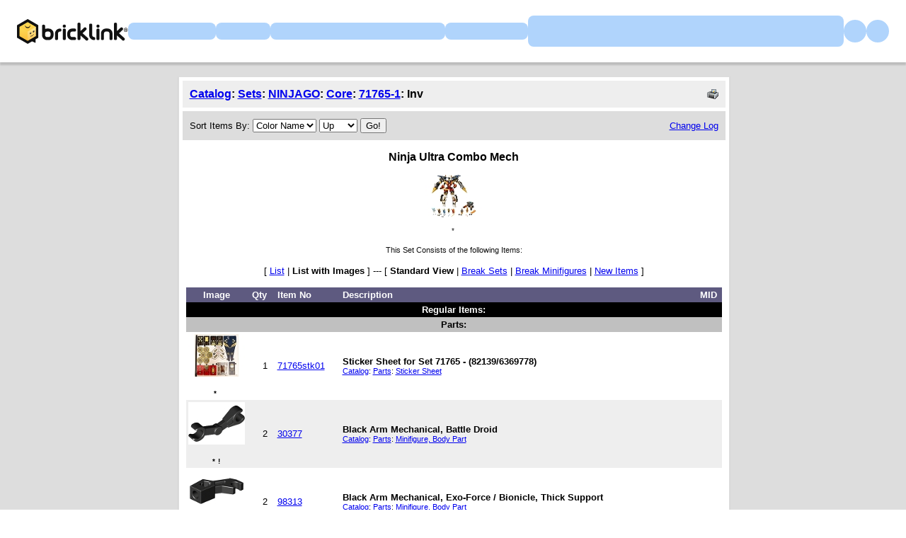

--- FILE ---
content_type: text/html; Charset=UTF-8
request_url: https://www.bricklink.com/catalogItemInv.asp?S=71765-1
body_size: 34358
content:

<META HTTP-EQUIV="X-UA-Compatible" content="IE=edge">

<!doctype html>
<html lang="en">
  <head>
    <meta charset="utf-8">
    <meta name="viewport" content="width=device-width, initial-scale=1.0">
    <meta http-equiv="cleartype" content="on">
    <meta http-equiv="X-UA-Compatible" content="IE=edge,chrome=1">
    <meta name="description" content="BrickLink® is the world's largest online marketplace to buy and sell LEGO® parts, Minifigures and sets, both new or used. Search the complete LEGO catalog & create your own BrickLink store.">
    <meta name="author" content="BrickLink">
    <title>BrickLink Reference Catalog - Inventory of Set 71765-1</title>

	<link rel="apple-touch-icon" sizes="180x180" href="//static.bricklink.com/renovate/img/favicon/apple-touch-icon.png">

	<link rel="icon" type="image/png" sizes="32x32" href="//static.bricklink.com/renovate/img/favicon/favicon-32x32.png">

	<link rel="icon" type="image/png" sizes="16x16" href="//static.bricklink.com/renovate/img/favicon/favicon-16x16.png">

	<link rel="manifest" href="//static.bricklink.com/renovate/img/favicon/manifest.json">

	<link rel="mask-icon" href="//static.bricklink.com/renovate/img/favicon/safari-pinned-tab.svg" color="#5bbad5">

	<link rel="shortcut icon" href="//static.bricklink.com/renovate/img/favicon/favicon.ico">

	<meta name="msapplication-config" content="//static.bricklink.com/renovate/img/favicon/browserconfig.xml">

	<meta name="theme-color" content="#ffffff">
	<link rel="stylesheet" href="//static.bricklink.com/vendor/jquery-ui-1.13.2/jquery-ui.min.css" />
	<link rel="stylesheet" href="//static.bricklink.com/vendor/fontawesome-pro-5.9.0-web/css/all.min.css" />

	<link rel="stylesheet" href="//cache.bricklink.info/vendor/multiselect.0.9.11/css/multi-select.css" />
	<link rel="stylesheet" href="//static.bricklink.com/clone/css/bl_largeimglayer.css"/>
	<link rel="stylesheet" id="stylesheet" href="//static.bricklink.com/renovate/css/bl_global.build.css"/>
	<link rel="stylesheet" href="//static.bricklink.com/renovate/css/bl_classic.build.css"/>

	<script type="text/javascript">
        var url = window.location.href;
        if(url.indexOf('new_style') != -1) {
            document.getElementById("stylesheet").setAttribute("href", '//static.bricklink.com/renovate/css/bl_global--new.build.css');
        }
    </script>
	
	
	<link rel="stylesheet" href="/lytebox/lytebox.css"/>
	
    <script>var _var_ie = 0;</script>
    <!--[if lte IE 9]><script>_var_ie = 9; </script><![endif]-->
    <script type="text/javascript" language="javascript" src="//static.bricklink.com/vendor/jquery-1.12.0.min.js"></script>
	<script type="text/javascript" language="javascript" src="//static.bricklink.com/vendor/jquery-ui-1.13.2/jquery-ui.min.js"></script>
	<script type="text/javascript" language="javascript" src="//cache.bricklink.info/vendor/jquery.scrollTo.min.js"></script>
	<script type="text/javascript" language="javascript" src="//static.bricklink.com/vendor/bowser.1.3.0.min.js"></script>
	<script type="text/javascript" language="javascript" src="//static.bricklink.com/vendor/babel_polyfill.min.js"></script>
	<script type="text/javascript" language="javascript" src="//static.bricklink.com/renovate/js/bl_common.js"></script>
	<script src="//static.bricklink.com/_cache/jsaspcommon.286b5da0ea6fe5c1bbe38d876d3463a3.js"></script>

	<!-- Legacy Scripts -->
	<!-- //static.bricklink.com/clone/multiselect/js/jquery.multi-select.js -->
	<!-- //static.bricklink.com/clone/js/jquery.quicksearch.js -->
	<script type="text/javascript" language="javascript" src="//cache.bricklink.info/vendor/tinysort.min.js"></script>
	<script type="text/javascript" language="javascript" src="//static.bricklink.com/renovate/js/classic_common.js"></script>
	<script type="text/javascript" language="javascript" src="//static.bricklink.com/clone/js/bl_utils.js"></script>
	
	<script TYPE="text/javascript" LANGUAGE="javascript" src="/js/msgLinkAlert.js"></script>
    <script TYPE="text/javascript" LANGUAGE="javascript" src="/js/getAjax.js"></script>
    <script TYPE="text/javascript" LANGUAGE="javascript" src="/js/compatible.js"></script>
    <script TYPE="text/javascript" LANGUAGE="javascript" src="/lytebox/lytebox.js"></script>
    <script TYPE="text/javascript" LANGUAGE="javascript" src="/js/allVars.js"></script>
	
   <script type="application/javascript" src="/files/renovate/BLGlobalConstantsJS.file?hashval=1DFDAE3F9B4FAE0A558527C4946BA7B9597D354A"></script>
   <script type="text/javascript" src="//15149e30ace7.us-east-1.sdk.awswaf.com/15149e30ace7/bb2d53562941/challenge.js" defer></script>
   <script language="javascript">
      // In ie 9 and below, add class 'ie-9' to html tag -->
      try 
      {
        if ( _var_ie == 9 ) document.documentElement.className = document.documentElement.className + ' ie9 ie-9 ie-align-fix';
        if ( navigator.userAgent.indexOf ( "NT 6.0") > 0 || ( navigator.userAgent.toLowerCase().indexOf('firefox') > -1 && navigator.userAgent.indexOf ( "NT 6.1" ) > 0 ) ) 
        {
          document.documentElement.className = document.documentElement.className + ' bl-alt-font';
        }
        /*
        if ( bowser.safari && ( bowser.version.indexOf( "7." ) == 0 || bowser.version.indexOf( "8." ) == 0 ) ) document.documentElement.className = document.documentElement.className + ' ie9 ie-9 bl-safari-compatible';
        */
        // In ie 10 , add class 'ie-9' to html tag -->
        if ( Function('/*@cc_on return document.documentMode===10@*/')() ) document.documentElement.className = document.documentElement.className + ' ie10 ie-10';

        // In ie 11, add class 'ie-11' to html tag
        if ( !!window.MSInputMethodContext && !!document.documentMode ) document.documentElement.className = document.documentElement.className + ' ie11 ie-11';
      } 
      catch ( e ) {}

      function catToolBar()
      {
        window.open('//www.bricklink.com/js/toolBarCat.html','400x200','toolbar=no,status=no,scrollbars=yes,location=no,menubar=no,directories=no,width=600,height=400')
      }

      var blo_server_time = "Wed Jan 14 01:17:52 EST 2026";

      var blo_session   = {"is_loggedin":false,"display_currency":1,"display_currency_sign":"US $","detected_country":"US","detected_region":35841,"detected_postalcode":"98109","detected_continent":3,"detected_EU":false,"user":{"user_no":0,"callback":"this is callback value!"}};
      var blo_config    = {"use_lego_account": false, "use_new_coupon": true};
      var blo_host      = {"www_host":"www.bricklink.com","store_host":"store.bricklink.com","alpha_host":"www.bricklink.com","img_host":"img.bricklink.com","static_host":"static.bricklink.com","file_host":"file.bricklink.com","profile_host":"profile.bricklink.com","cache_host":"static.bricklink.com","api_host":"api.bricklink.com","cmsapi_host":"cms-api.bricklink.com","consentapi_host":"consent-api.bricklink.com","studioforum_host":"forum.bricklink.com","v2portal_host":"v2.bricklink.com","member_host":"account.prod.member.bricklink.info"};

      bl.util.registerToBL( "session", blo_session );
      bl.util.registerToBL( "host", blo_host );
      bl.util.registerToBL( "config", blo_config );
      
    </script>
	<!-- Matomo -->
	<script>
	 const debugMode = "N";
	 const siteId = (debugMode == "Y")?"13":"12";
	 
	 if ( bl.util.isCookieEnabled( "TGA" ) )
	 {
		  var _paq = window._paq = window._paq || [];
		  /* tracker methods like "setCustomDimension" should be called before "trackPageView" */
		  _paq.push(['trackPageView']);
		  _paq.push(['enableLinkTracking']);
		  (function() {
		    var u="//matomo.apps.lego.com/";
		    _paq.push(['setTrackerUrl', u+'matomo.php']);
		    _paq.push(['setSiteId', siteId]);
		    var d=document, g=d.createElement('script'), s=d.getElementsByTagName('script')[0];
		    g.async=true; g.src=u+'matomo.js'; s.parentNode.insertBefore(g,s);
		  })();
  	}

    if ( bl.util.isCookieEnabled( "TGA" ) ){
      var _mtm = window._mtm = window._mtm || [];
      _mtm.push({'mtm.startTime': (new Date().getTime()), 'event': 'mtm.Start'});
      var d=document, g=d.createElement('script'), s=d.getElementsByTagName('script')[0];
      g.async=true; g.src='https://matomo.apps.lego.com/js/container_gWXSJnOW.js'; s.parentNode.insertBefore(g,s);
    }
	</script>
	<!-- End Matomo Code -->
    <script>
        !function(f,b,e,v,n,t,s)
        {if(f.fbq)return;n=f.fbq=function(){n.callMethod?
        n.callMethod.apply(n,arguments):n.queue.push(arguments)};
        if(!f._fbq)f._fbq=n;n.push=n;n.loaded=!0;n.version='2.0';
        n.queue=[];t=b.createElement(e);t.async=!0;
        t.src=v;s=b.getElementsByTagName(e)[0];
        s.parentNode.insertBefore(t,s)}(window, document,'script',
        'https://connect.facebook.net/en_US/fbevents.js');

        fbq('consent', 'revoke'); // Do not use Facebook Pixel
        fbq('init', '352888598886569');
        fbq('track', 'PageView');
    </script>  
 
	<script>
		$( document ).ready( 
			function ()
			{
				$( ".nav-logo" ).click( 
					function ( e ) 
					{ 
						if ( e.ctrlKey ) 
						{ 
							var	openUrl;
							e.preventDefault(); 
							e.stopPropagation(); 
							
							if ( window.location.href.indexOf( "?" ) > 0 )
								openUrl	= window.location.href.replace( ".asp?", ".asp?showOld=Y&" );
							else 
								openUrl	= window.location.href.replace( ".asp", ".asp?showOld=Y" );
							window.open( openUrl, "_blank" );
						} 
					}
				);

				if($('.roadmap-releases__nav').length > 0) {
					$('.roadmap-releases__nav li').on('click', function() {
						var _this = $(this);
						var clickedID = _this.attr('data-release-nav-id');

						_this.addClass('is-active');
						$('.roadmap-releases__nav li').not(_this).removeClass('is-active');

						$('.roadmap-releases__content-internal[data-release-id="' + clickedID + '"').addClass('is-active');
						$('.roadmap-releases__content-internal').not($('.roadmap-releases__content-internal[data-release-id="' + clickedID + '"]')).removeClass('is-active');
					});
				}
			}
		);
	</script>	
  </head>
  
  <body id="brick-link">
  
  <link rel="stylesheet" href="//static2.bricklink.com/_build/css/blp-nav-fixed.build.css">
  <script src="//static2.bricklink.com/js/dist/blp-header-data.js" type="text/javascript"></script>
  <script src="//static2.bricklink.com/js/dist/blp-header.js" type="text/javascript"></script>
  <div id="bl-header">
    <div id="js-blp-header" class="blp"></div>
  </div>
  <script type="text/javascript">
	  var isSellerVerificationNeeded = false
  </script>
  <script src="//static2.bricklink.com/js/dist/dsa-compliance.js" type="text/javascript"></script>

  <script>
    window.initBLPHeader();
  </script>
  
<!-- Or url = "/regLogin.asp" Or url = "/register.asp" -->


	
			<div class="bl-classic">
				<center>
				<table id="id-main-legacy-table" class="tb-main-content" border="0" cellspacing="0" cellpadding="0" width="779">
					<tr bgcolor="#306fa3">
						<td bgcolor="#ffffff" style="min-height: 100px;" align="left" >
						<!-- mError:  -->
						<!-- Classic Contents Start -->
		<SCRIPT TYPE="text/javascript" LANGUAGE="JavaScript">

function killImage(imgName){
   if (document.images){
    document.images[imgName].src="//static.bricklink.com/clone/img/no_image.png"
   }
}

function killImageM(imgName){
   if (document.images){
    document.images[imgName].src="//static.bricklink.com/clone/img/no_image_m.png"
   }
}

</SCRIPT>
<SCRIPT TYPE="text/javascript" LANGUAGE="javascript" SRC="/js/compatible.js"></SCRIPT>
<TABLE WIDTH="100%" CELLPADDING="10" CELLSPACING="5" BORDER="0" BGCOLOR="#FFFFFF">
 <TR BGCOLOR="#EEEEEE">
  <TD COLSPAN="3"><TABLE BORDER="0" CELLPADDING="0" CELLSPACING="0" WIDTH="100%"><TR><TD><B><FONT FACE="Arial"><A HREF="/catalog.asp">Catalog</A>: <A HREF="catalogTree.asp?itemType=S">Sets</A>: <A HREF="catalogList.asp?catType=S&catString=759">NINJAGO</A>: <A HREF="catalogList.asp?catType=S&catString=759.1200">Core</A>: <A HREF="/v2/catalog/catalogitem.page?S=71765-1">71765-1</A>: Inv</FONT></B></TD><TD ALIGN="RIGHT"><A HREF="/catalogItemInv.asp?S=71765-1&viewType=P&sortBy=0&sortAsc=A&bt=0"><IMG SRC="/images/printer16.png" WIDTH="16" HEIGHT="16" ALIGN="ABSMIDDLE" BORDER="0" ALT="Printer-friendly page" TITLE="Printer-friendly page"></A></TD></TR></TABLE></TD>
 </TR>

 <TR BGCOLOR="#DDDDDD">
  <TD COLSPAN="3"><TABLE BORDER="0" CELLPADDING="0" CELLSPACING="0" WIDTH="100%"><TR><TD><TABLE BORDER="0" CELLPADDING="0" CELLSPACING="0"><TR><FORM METHOD="GET" ACTION="catalogItemInv.asp">
   <INPUT TYPE="HIDDEN" NAME="itemType" VALUE="S">
   <INPUT TYPE="HIDDEN" NAME="itemNo" VALUE="71765">
   <INPUT TYPE="HIDDEN" NAME="itemSeq" VALUE="1">
   <INPUT TYPE="HIDDEN" NAME="bt" VALUE="0">
   
   <TD><FONT FACE="Tahoma,Arial" SIZE="2">Sort Items By:&nbsp;</FONT></TD>
   <TD><SELECT NAME="sortBy">
    <OPTION VALUE="0" SELECTED>Color Name</OPTION>
    <OPTION VALUE="1" >Item Name</OPTION>
    <OPTION VALUE="2" >Item No</OPTION>
    <OPTION VALUE="3" >Qty</OPTION>
    <OPTION VALUE="4" >Category</OPTION></SELECT></TD>
    <TD><FONT FACE="Tahoma,Arial" SIZE="2">&nbsp;</FONT></TD>
    <TD><SELECT NAME="sortAsc">
    <OPTION VALUE="A" SELECTED>Up</OPTION>
    <OPTION VALUE="D" >Down</OPTION>
    </SELECT></TD>
    <TD><FONT FACE="Tahoma,Arial" SIZE="2">&nbsp;</FONT></TD>
    <TD><INPUT TYPE="SUBMIT" VALUE="Go!"></TD></FORM>
   </TR></TABLE></TD><TD ALIGN="RIGHT" CLASS="ta"><A HREF="/catalogInvChangeItem.asp?itemType=S&itemNo=71765-1&viewDate=Y&viewStatus=1">Change Log</A></TD></TR></TABLE></TD>
 </TR>

</TABLE>
<TABLE WIDTH="100%" BORDER="0" CELLPADDING="10" CELLSPACING="0" BGCOLOR="#FFFFFF">
 <TR>
  <TD><CENTER><FONT FACE="Geneva,Arial,Helvetica" SIZE="+0"><B>Ninja Ultra Combo Mech</B></FONT><P><FONT CLASS="fv"><A ID='imgLink-1' HREF='/catalogItemPic.asp?S=71765-1' REL='blcatimg'><IMG style="display:block;" ALT="Set No: 71765  Name: Ninja Ultra Combo Mech" TITLE="Set No: 71765  Name: Ninja Ultra Combo Mech"  BORDER='0'  WIDTH='80' HEIGHT='60' SRC='https://img.bricklink.com/S/71765-1.jpg' NAME='img-1' ID='img-1' onError="killImage('img-1');"></A><BR><FONT FACE='Tahoma,Arial' SIZE='1'>*</FONT>&nbsp;<FONT ID='d3d71765-1' FACE='Tahoma,Arial' SIZE='1'></FONT><P>This Set Consists of the following Items:<P></FONT><FONT FACE="Tahoma,Arial" SIZE="2">[ <A HREF='catalogItemInv.asp?S=71765-1&v=0&bt=0&sortBy=0&sortAsc=A'>List</A> | <B>List with Images</B> ]  --- [ <B>Standard View</B> | <A HREF="/catalogItemInv.asp?S=71765-1&bt=1&sortBy=0&sortAsc=A">Break Sets</A> | <A HREF="/catalogItemInv.asp?S=71765-1&bt=2&sortBy=0&sortAsc=A">Break Minifigures</A> | <A HREF="/catalogItemInv.asp?S=71765-1&bt=5&sortBy=0&sortAsc=A">New Items</A> ]<P></FONT>
   <FORM METHOD="POST" ACTION="catalogItemInv.asp?S=71765-1">
   <INPUT TYPE="HIDDEN" NAME="itemID" VALUE="208589">
   <INPUT TYPE="HIDDEN" NAME="a" VALUE="d">
   <TABLE BORDER="0" CELLPADDING="3" CELLSPACING="0" WIDTH="100%" CLASS="ta">
    <TR BGCOLOR="#5E5A80" CLASS="colorF">
    
     <TD ALIGN="CENTER" WIDTH="10%"><B>&nbsp;Image&nbsp;</B></TD>
     <TD ALIGN="CENTER" WIDTH="5%"><B>&nbsp;Qty&nbsp;</B></TD>
     <TD WIDTH="10%"><B>&nbsp;Item&nbsp;No&nbsp;</B></TD>
     <TD WIDTH="75%"><B>Description&nbsp;</B></TD>
     
     <TD ALIGN="CENTER" WIDTH="5%"><B>&nbsp;MID&nbsp;</B></TD>
     
    </TR><TR BGCOLOR="#000000"><TD COLSPAN="5" ALIGN="CENTER"><FONT FACE="Tahoma,Arial" SIZE="2" COLOR="#FFFFFF"><B>Regular Items:</B></FONT></TD></TR><TR BGCOLOR="#C0C0C0"><TD COLSPAN="5" ALIGN="CENTER"><FONT FACE="Tahoma,Arial" SIZE="2"><B>Parts:</B></FONT></TD></TR><TR class="IV_71765stk01 IV_ITEM" BGCOLOR="#FFFFFF"><TD ALIGN="CENTER"><B><A ID='imgLink0' HREF='/catalogItemPic.asp?P=71765stk01' REL='blcatimg'><IMG style="display:block;" ALT="Part No: 71765stk01  Name: Sticker Sheet for Set 71765 - &#40;82139/6369778&#41;" TITLE="Part No: 71765stk01  Name: Sticker Sheet for Set 71765 - &#40;82139/6369778&#41;"  BORDER='0'  WIDTH='80' HEIGHT='60' SRC='https://img.bricklink.com/P/0/71765stk01.jpg' NAME='img0' ID='img0' onError="killImage('img0');"></A><BR><FONT FACE='Tahoma,Arial' SIZE='1'>*</FONT>&nbsp;<FONT ID='d3d71765stk01' FACE='Tahoma,Arial' SIZE='1'></FONT><SCRIPT>if (brickList["71765stk01"]) $('#d3d71765stk01').text('!')</SCRIPT></B></TD><TD ALIGN="RIGHT">&nbsp;1&nbsp;</TD><TD NOWRAP>&nbsp;<A HREF="/v2/catalog/catalogitem.page?P=71765stk01&idColor=0">71765stk01</A></TD><TD><B>Sticker Sheet for Set 71765 - &#40;82139/6369778&#41; </B><FONT CLASS="fv"><BR><A HREF="/catalog.asp">Catalog</A>: <A HREF="catalogTree.asp?itemType=P">Parts</A>:&nbsp;<A HREF='/catalogList.asp?catType=P&catString=160'>Sticker Sheet</A></FONT></TD><TD ALIGN="RIGHT"></TD></TR><TR class="IV_30377 IV_ITEM" BGCOLOR="#EEEEEE"><TD ALIGN="CENTER"><B><A ID='imgLink1' HREF='/catalogItemPic.asp?P=30377' REL='blcatimg'><IMG style="display:block;" ALT="Part No: 30377  Name: Arm Mechanical, Battle Droid" TITLE="Part No: 30377  Name: Arm Mechanical, Battle Droid"  BORDER='0'  WIDTH='80' HEIGHT='60' SRC='https://img.bricklink.com/P/11/30377.jpg' NAME='img1' ID='img1' onError="killImage('img1');"></A><BR><FONT FACE='Tahoma,Arial' SIZE='1'>*</FONT>&nbsp;<FONT ID='d3d30377' FACE='Tahoma,Arial' SIZE='1'></FONT><SCRIPT>if (brickList["30377"]) $('#d3d30377').text('!')</SCRIPT></B></TD><TD ALIGN="RIGHT">&nbsp;2&nbsp;</TD><TD NOWRAP>&nbsp;<A HREF="/v2/catalog/catalogitem.page?P=30377&idColor=11">30377</A></TD><TD><B>Black Arm Mechanical, Battle Droid </B><FONT CLASS="fv"><BR><A HREF="/catalog.asp">Catalog</A>: <A HREF="catalogTree.asp?itemType=P">Parts</A>:&nbsp;<A HREF='/catalogList.asp?catType=P&catString=20'>Minifigure, Body Part</A></FONT></TD><TD ALIGN="RIGHT"></TD></TR><TR class="IV_98313 IV_ITEM" BGCOLOR="#FFFFFF"><TD ALIGN="CENTER"><B><A ID='imgLink2' HREF='/catalogItemPic.asp?P=98313' REL='blcatimg'><IMG style="display:block;" ALT="Part No: 98313  Name: Arm Mechanical, Exo-Force / Bionicle, Thick Support" TITLE="Part No: 98313  Name: Arm Mechanical, Exo-Force / Bionicle, Thick Support"  BORDER='0'  WIDTH='80' HEIGHT='60' SRC='https://img.bricklink.com/P/11/98313.jpg' NAME='img2' ID='img2' onError="killImage('img2');"></A><BR><FONT FACE='Tahoma,Arial' SIZE='1'>*</FONT>&nbsp;<FONT ID='d3d98313' FACE='Tahoma,Arial' SIZE='1'></FONT><SCRIPT>if (brickList["98313"]) $('#d3d98313').text('!')</SCRIPT></B></TD><TD ALIGN="RIGHT">&nbsp;2&nbsp;</TD><TD NOWRAP>&nbsp;<A HREF="/v2/catalog/catalogitem.page?P=98313&idColor=11">98313</A></TD><TD><B>Black Arm Mechanical, Exo-Force / Bionicle, Thick Support </B><FONT CLASS="fv"><BR><A HREF="/catalog.asp">Catalog</A>: <A HREF="catalogTree.asp?itemType=P">Parts</A>:&nbsp;<A HREF='/catalogList.asp?catType=P&catString=20'>Minifigure, Body Part</A></FONT></TD><TD ALIGN="RIGHT"></TD></TR><TR class="IV_30374 IV_ITEM" BGCOLOR="#EEEEEE"><TD ALIGN="CENTER"><B><A ID='imgLink3' HREF='/catalogItemPic.asp?P=30374' REL='blcatimg'><IMG style="display:block;" ALT="Part No: 30374  Name: Bar   4L &#40;Lightsaber Blade / Wand&#41;" TITLE="Part No: 30374  Name: Bar   4L &#40;Lightsaber Blade / Wand&#41;"  BORDER='0'  WIDTH='80' HEIGHT='60' SRC='https://img.bricklink.com/P/11/30374.jpg' NAME='img3' ID='img3' onError="killImage('img3');"></A><BR><FONT FACE='Tahoma,Arial' SIZE='1'>*</FONT>&nbsp;<FONT ID='d3d30374' FACE='Tahoma,Arial' SIZE='1'></FONT><SCRIPT>if (brickList["30374"]) $('#d3d30374').text('!')</SCRIPT></B></TD><TD ALIGN="RIGHT">&nbsp;1&nbsp;</TD><TD NOWRAP>&nbsp;<A HREF="/v2/catalog/catalogitem.page?P=30374&idColor=11">30374</A></TD><TD><B>Black Bar   4L &#40;Lightsaber Blade / Wand&#41; </B><FONT CLASS="fv"><BR><A HREF="/catalog.asp">Catalog</A>: <A HREF="catalogTree.asp?itemType=P">Parts</A>:&nbsp;<A HREF='/catalogList.asp?catType=P&catString=46'>Bar</A></FONT></TD><TD ALIGN="RIGHT"></TD></TR><TR class="IV_11090 IV_ITEM" BGCOLOR="#FFFFFF"><TD ALIGN="CENTER"><B><A ID='imgLink4' HREF='/catalogItemPic.asp?P=11090' REL='blcatimg'><IMG style="display:block;" ALT="Part No: 11090  Name: Bar Holder with Clip" TITLE="Part No: 11090  Name: Bar Holder with Clip"  BORDER='0'  WIDTH='80' HEIGHT='60' SRC='https://img.bricklink.com/P/11/11090.jpg' NAME='img4' ID='img4' onError="killImage('img4');"></A><BR><FONT FACE='Tahoma,Arial' SIZE='1'>*</FONT>&nbsp;<FONT ID='d3d11090' FACE='Tahoma,Arial' SIZE='1'></FONT><SCRIPT>if (brickList["11090"]) $('#d3d11090').text('!')</SCRIPT></B></TD><TD ALIGN="RIGHT">&nbsp;4&nbsp;</TD><TD NOWRAP>&nbsp;<A HREF="/v2/catalog/catalogitem.page?P=11090&idColor=11">11090</A></TD><TD><B>Black Bar Holder with Clip </B><FONT CLASS="fv"><BR><A HREF="/catalog.asp">Catalog</A>: <A HREF="catalogTree.asp?itemType=P">Parts</A>:&nbsp;<A HREF='/catalogList.asp?catType=P&catString=46'>Bar</A></FONT></TD><TD ALIGN="RIGHT"></TD></TR><TR class="IV_99207 IV_ITEM" BGCOLOR="#EEEEEE"><TD ALIGN="CENTER"><B><A ID='imgLink5' HREF='/catalogItemPic.asp?P=99207' REL='blcatimg'><IMG style="display:block;" ALT="Part No: 99207  Name: Bracket 1 x 2 - 2 x 2 Inverted" TITLE="Part No: 99207  Name: Bracket 1 x 2 - 2 x 2 Inverted"  BORDER='0'  WIDTH='80' HEIGHT='60' SRC='https://img.bricklink.com/P/11/99207.jpg' NAME='img5' ID='img5' onError="killImage('img5');"></A><BR><FONT FACE='Tahoma,Arial' SIZE='1'>*</FONT>&nbsp;<FONT ID='d3d99207' FACE='Tahoma,Arial' SIZE='1'></FONT><SCRIPT>if (brickList["99207"]) $('#d3d99207').text('!')</SCRIPT></B></TD><TD ALIGN="RIGHT">&nbsp;6&nbsp;</TD><TD NOWRAP>&nbsp;<A HREF="/v2/catalog/catalogitem.page?P=99207&idColor=11">99207</A></TD><TD><B>Black Bracket 1 x 2 - 2 x 2 Inverted </B><FONT CLASS="fv"><BR><A HREF="/catalog.asp">Catalog</A>: <A HREF="catalogTree.asp?itemType=P">Parts</A>:&nbsp;<A HREF='/catalogList.asp?catType=P&catString=4'>Bracket</A></FONT></TD><TD ALIGN="RIGHT"></TD></TR><TR class="IV_11215 IV_ITEM" BGCOLOR="#FFFFFF"><TD ALIGN="CENTER"><B><A ID='imgLink6' HREF='/catalogItemPic.asp?P=11215' REL='blcatimg'><IMG style="display:block;" ALT="Part No: 11215  Name: Bracket 5 x 2 x 1 1/3 with 2 Holes and Bottom Tube" TITLE="Part No: 11215  Name: Bracket 5 x 2 x 1 1/3 with 2 Holes and Bottom Tube"  BORDER='0'  WIDTH='80' HEIGHT='60' SRC='https://img.bricklink.com/P/11/11215.jpg' NAME='img6' ID='img6' onError="killImage('img6');"></A><BR><FONT FACE='Tahoma,Arial' SIZE='1'>*</FONT>&nbsp;<FONT ID='d3d11215' FACE='Tahoma,Arial' SIZE='1'></FONT><SCRIPT>if (brickList["11215"]) $('#d3d11215').text('!')</SCRIPT></B></TD><TD ALIGN="RIGHT">&nbsp;1&nbsp;</TD><TD NOWRAP>&nbsp;<A HREF="/v2/catalog/catalogitem.page?P=11215&idColor=11">11215</A></TD><TD><B>Black Bracket 5 x 2 x 1 1/3 with 2 Holes and Bottom Tube </B><FONT CLASS="fv"><BR><A HREF="/catalog.asp">Catalog</A>: <A HREF="catalogTree.asp?itemType=P">Parts</A>:&nbsp;<A HREF='/catalogList.asp?catType=P&catString=4'>Bracket</A></FONT></TD><TD ALIGN="RIGHT"></TD></TR><TR class="IV_76766 IV_ITEM" BGCOLOR="#EEEEEE"><TD ALIGN="CENTER"><B><A ID='imgLink7' HREF='/catalogItemPic.asp?P=76766' REL='blcatimg'><IMG style="display:block;" ALT="Part No: 76766  Name: Bracket 5 x 2 x 2 1/3 with 2 Holes and Bottom Stud Holder" TITLE="Part No: 76766  Name: Bracket 5 x 2 x 2 1/3 with 2 Holes and Bottom Stud Holder"  BORDER='0'  WIDTH='80' HEIGHT='60' SRC='https://img.bricklink.com/P/11/76766.jpg' NAME='img7' ID='img7' onError="killImage('img7');"></A><BR><FONT FACE='Tahoma,Arial' SIZE='1'>*</FONT>&nbsp;<FONT ID='d3d76766' FACE='Tahoma,Arial' SIZE='1'></FONT><SCRIPT>if (brickList["76766"]) $('#d3d76766').text('!')</SCRIPT></B></TD><TD ALIGN="RIGHT">&nbsp;2&nbsp;</TD><TD NOWRAP>&nbsp;<A HREF="/v2/catalog/catalogitem.page?P=76766&idColor=11">76766</A></TD><TD><B>Black Bracket 5 x 2 x 2 1/3 with 2 Holes and Bottom Stud Holder </B><FONT CLASS="fv"><BR><A HREF="/catalog.asp">Catalog</A>: <A HREF="catalogTree.asp?itemType=P">Parts</A>:&nbsp;<A HREF='/catalogList.asp?catType=P&catString=4'>Bracket</A></FONT></TD><TD ALIGN="RIGHT"></TD></TR><TR class="IV_3003 IV_ITEM" BGCOLOR="#FFFFFF"><TD ALIGN="CENTER"><B><A ID='imgLink8' HREF='/catalogItemPic.asp?P=3003' REL='blcatimg'><IMG style="display:block;" ALT="Part No: 3003  Name: Brick 2 x 2" TITLE="Part No: 3003  Name: Brick 2 x 2"  BORDER='0'  WIDTH='80' HEIGHT='60' SRC='https://img.bricklink.com/P/11/3003.jpg' NAME='img8' ID='img8' onError="killImage('img8');"></A><BR><FONT FACE='Tahoma,Arial' SIZE='1'>*</FONT>&nbsp;<FONT ID='d3d3003' FACE='Tahoma,Arial' SIZE='1'></FONT><SCRIPT>if (brickList["3003"]) $('#d3d3003').text('!')</SCRIPT></B></TD><TD ALIGN="RIGHT">&nbsp;4&nbsp;</TD><TD NOWRAP>&nbsp;<A HREF="/v2/catalog/catalogitem.page?P=3003&idColor=11">3003</A></TD><TD><B>Black Brick 2 x 2 </B><FONT CLASS="fv"><BR><A HREF="/catalog.asp">Catalog</A>: <A HREF="catalogTree.asp?itemType=P">Parts</A>:&nbsp;<A HREF='/catalogList.asp?catType=P&catString=5'>Brick</A></FONT></TD><TD ALIGN="RIGHT"></TD></TR><TR class="IV_3002 IV_ITEM" BGCOLOR="#EEEEEE"><TD ALIGN="CENTER"><B><A ID='imgLink9' HREF='/catalogItemPic.asp?P=3002' REL='blcatimg'><IMG style="display:block;" ALT="Part No: 3002  Name: Brick 2 x 3" TITLE="Part No: 3002  Name: Brick 2 x 3"  BORDER='0'  WIDTH='80' HEIGHT='60' SRC='https://img.bricklink.com/P/11/3002.jpg' NAME='img9' ID='img9' onError="killImage('img9');"></A><BR><FONT FACE='Tahoma,Arial' SIZE='1'>*</FONT>&nbsp;<FONT ID='d3d3002' FACE='Tahoma,Arial' SIZE='1'></FONT><SCRIPT>if (brickList["3002"]) $('#d3d3002').text('!')</SCRIPT></B></TD><TD ALIGN="RIGHT">&nbsp;2&nbsp;</TD><TD NOWRAP>&nbsp;<A HREF="/v2/catalog/catalogitem.page?P=3002&idColor=11">3002</A></TD><TD><B>Black Brick 2 x 3 </B><FONT CLASS="fv"><BR><A HREF="/catalog.asp">Catalog</A>: <A HREF="catalogTree.asp?itemType=P">Parts</A>:&nbsp;<A HREF='/catalogList.asp?catType=P&catString=5'>Brick</A></FONT></TD><TD ALIGN="RIGHT"></TD></TR><TR class="IV_60476 IV_ITEM" BGCOLOR="#FFFFFF"><TD ALIGN="CENTER"><B><A ID='imgLink10' HREF='/catalogItemPic.asp?P=60476' REL='blcatimg'><IMG style="display:block;" ALT="Part No: 60476  Name: Brick, Modified 1 x 1 with Clip &#40;Horizontal Grip&#41;" TITLE="Part No: 60476  Name: Brick, Modified 1 x 1 with Clip &#40;Horizontal Grip&#41;"  BORDER='0'  WIDTH='80' HEIGHT='60' SRC='https://img.bricklink.com/P/11/60476.jpg' NAME='img10' ID='img10' onError="killImage('img10');"></A><BR><FONT FACE='Tahoma,Arial' SIZE='1'>*</FONT>&nbsp;<FONT ID='d3d60476' FACE='Tahoma,Arial' SIZE='1'></FONT><SCRIPT>if (brickList["60476"]) $('#d3d60476').text('!')</SCRIPT></B></TD><TD ALIGN="RIGHT">&nbsp;4&nbsp;</TD><TD NOWRAP>&nbsp;<A HREF="/v2/catalog/catalogitem.page?P=60476&idColor=11">60476</A></TD><TD><B>Black Brick, Modified 1 x 1 with Clip &#40;Horizontal Grip&#41; </B><FONT CLASS="fv"><BR><A HREF="/catalog.asp">Catalog</A>: <A HREF="catalogTree.asp?itemType=P">Parts</A>:&nbsp;<A HREF='/catalogList.asp?catType=P&catString=7'>Brick, Modified</A></FONT></TD><TD ALIGN="RIGHT"></TD></TR><TR class="IV_30136 IV_ITEM" BGCOLOR="#EEEEEE"><TD ALIGN="CENTER"><B><A ID='imgLink11' HREF='/catalogItemPic.asp?P=30136' REL='blcatimg'><IMG style="display:block;" ALT="Part No: 30136  Name: Brick, Modified 1 x 2 with Log Profile" TITLE="Part No: 30136  Name: Brick, Modified 1 x 2 with Log Profile"  BORDER='0'  WIDTH='80' HEIGHT='60' SRC='https://img.bricklink.com/P/11/30136.jpg' NAME='img11' ID='img11' onError="killImage('img11');"></A><BR><FONT FACE='Tahoma,Arial' SIZE='1'>*</FONT>&nbsp;<FONT ID='d3d30136' FACE='Tahoma,Arial' SIZE='1'></FONT><SCRIPT>if (brickList["30136"]) $('#d3d30136').text('!')</SCRIPT></B></TD><TD ALIGN="RIGHT">&nbsp;2&nbsp;</TD><TD NOWRAP>&nbsp;<A HREF="/v2/catalog/catalogitem.page?P=30136&idColor=11">30136</A></TD><TD><B>Black Brick, Modified 1 x 2 with Log Profile </B><FONT CLASS="fv"><BR><A HREF="/catalog.asp">Catalog</A>: <A HREF="catalogTree.asp?itemType=P">Parts</A>:&nbsp;<A HREF='/catalogList.asp?catType=P&catString=7'>Brick, Modified</A></FONT></TD><TD ALIGN="RIGHT"></TD></TR><TR class="IV_2458 IV_ITEM" BGCOLOR="#FFFFFF"><TD ALIGN="CENTER"><B><A ID='imgLink12' HREF='/catalogItemPic.asp?P=2458' REL='blcatimg'><IMG style="display:block;" ALT="Part No: 2458  Name: Brick, Modified 1 x 2 with Pin" TITLE="Part No: 2458  Name: Brick, Modified 1 x 2 with Pin"  BORDER='0'  WIDTH='80' HEIGHT='60' SRC='https://img.bricklink.com/P/11/2458.jpg' NAME='img12' ID='img12' onError="killImage('img12');"></A><BR><FONT FACE='Tahoma,Arial' SIZE='1'>*</FONT>&nbsp;<FONT ID='d3d2458' FACE='Tahoma,Arial' SIZE='1'></FONT><SCRIPT>if (brickList["2458"]) $('#d3d2458').text('!')</SCRIPT></B></TD><TD ALIGN="RIGHT">&nbsp;4&nbsp;</TD><TD NOWRAP>&nbsp;<A HREF="/v2/catalog/catalogitem.page?P=2458&idColor=11">2458</A></TD><TD><B>Black Brick, Modified 1 x 2 with Pin </B><FONT CLASS="fv"><BR><A HREF="/catalog.asp">Catalog</A>: <A HREF="catalogTree.asp?itemType=P">Parts</A>:&nbsp;<A HREF='/catalogList.asp?catType=P&catString=7'>Brick, Modified</A></FONT></TD><TD ALIGN="RIGHT"><TABLE BORDER="0" CELLPADDING="0" CELLSPACING="0"><TR><TD><FONT FACE="Tahoma,Arial" SIZE="2">1&nbsp;</FONT></TD><TD><TABLE BORDER="0" CELLPADDING="0" CELLSPACING="0"><TR><TD BGCOLOR="#606090"><IMG SRC="/images/dot.gif" WIDTH="16" HEIGHT="16"></TD></TR></TABLE></TD></TR></TABLE></TD></TR><TR class="IV_87081 IV_ITEM" BGCOLOR="#EEEEEE"><TD ALIGN="CENTER"><B><A ID='imgLink13' HREF='/catalogItemPic.asp?P=87081' REL='blcatimg'><IMG style="display:block;" ALT="Part No: 87081  Name: Brick, Round 4 x 4 with Hole" TITLE="Part No: 87081  Name: Brick, Round 4 x 4 with Hole"  BORDER='0'  WIDTH='80' HEIGHT='60' SRC='https://img.bricklink.com/P/11/87081.jpg' NAME='img13' ID='img13' onError="killImage('img13');"></A><BR><FONT FACE='Tahoma,Arial' SIZE='1'>*</FONT>&nbsp;<FONT ID='d3d87081' FACE='Tahoma,Arial' SIZE='1'></FONT><SCRIPT>if (brickList["87081"]) $('#d3d87081').text('!')</SCRIPT></B></TD><TD ALIGN="RIGHT">&nbsp;2&nbsp;</TD><TD NOWRAP>&nbsp;<A HREF="/v2/catalog/catalogitem.page?P=87081&idColor=11">87081</A></TD><TD><B>Black Brick, Round 4 x 4 with Hole </B><FONT CLASS="fv"><BR><A HREF="/catalog.asp">Catalog</A>: <A HREF="catalogTree.asp?itemType=P">Parts</A>:&nbsp;<A HREF='/catalogList.asp?catType=P&catString=8'>Brick, Round</A></FONT></TD><TD ALIGN="RIGHT"></TD></TR><TR class="IV_87617 IV_ITEM" BGCOLOR="#FFFFFF"><TD ALIGN="CENTER"><B><A ID='imgLink14' HREF='/catalogItemPic.asp?P=87617' REL='blcatimg'><IMG style="display:block;" ALT="Part No: 87617  Name: Cylinder 1 x 5 1/2 with Bar Handle &#40;Friction Cylinder&#41;" TITLE="Part No: 87617  Name: Cylinder 1 x 5 1/2 with Bar Handle &#40;Friction Cylinder&#41;"  BORDER='0'  WIDTH='80' HEIGHT='60' SRC='https://img.bricklink.com/P/11/87617.jpg' NAME='img14' ID='img14' onError="killImage('img14');"></A><BR><FONT FACE='Tahoma,Arial' SIZE='1'>*</FONT>&nbsp;<FONT ID='d3d87617' FACE='Tahoma,Arial' SIZE='1'></FONT><SCRIPT>if (brickList["87617"]) $('#d3d87617').text('!')</SCRIPT></B></TD><TD ALIGN="RIGHT">&nbsp;2&nbsp;</TD><TD NOWRAP>&nbsp;<A HREF="/v2/catalog/catalogitem.page?P=87617&idColor=11">87617</A></TD><TD><B>Black Cylinder 1 x 5 1/2 with Bar Handle &#40;Friction Cylinder&#41; </B><FONT CLASS="fv"><BR><A HREF="/catalog.asp">Catalog</A>: <A HREF="catalogTree.asp?itemType=P">Parts</A>:&nbsp;<A HREF='/catalogList.asp?catType=P&catString=11'>Cylinder</A></FONT></TD><TD ALIGN="RIGHT"></TD></TR><TR class="IV_53923 IV_ITEM" BGCOLOR="#EEEEEE"><TD ALIGN="CENTER"><B><A ID='imgLink15' HREF='/catalogItemPic.asp?P=53923' REL='blcatimg'><IMG style="display:block;" ALT="Part No: 53923  Name: Hinge Cylinder 1 x 2 Locking with 1 Finger and Axle Hole on Ends without Slots" TITLE="Part No: 53923  Name: Hinge Cylinder 1 x 2 Locking with 1 Finger and Axle Hole on Ends without Slots"  BORDER='0'  WIDTH='80' HEIGHT='60' SRC='https://img.bricklink.com/P/11/53923.jpg' NAME='img15' ID='img15' onError="killImage('img15');"></A><BR><FONT FACE='Tahoma,Arial' SIZE='1'>*</FONT>&nbsp;<FONT ID='d3d53923' FACE='Tahoma,Arial' SIZE='1'></FONT><SCRIPT>if (brickList["53923"]) $('#d3d53923').text('!')</SCRIPT></B></TD><TD ALIGN="RIGHT">&nbsp;4&nbsp;</TD><TD NOWRAP>&nbsp;<A HREF="/v2/catalog/catalogitem.page?P=53923&idColor=11">53923</A></TD><TD><B>Black Hinge Cylinder 1 x 2 Locking with 1 Finger and Axle Hole on Ends without Slots </B><FONT CLASS="fv"><BR><A HREF="/catalog.asp">Catalog</A>: <A HREF="catalogTree.asp?itemType=P">Parts</A>:&nbsp;<A HREF='/catalogList.asp?catType=P&catString=22'>Hinge</A></FONT></TD><TD ALIGN="RIGHT"></TD></TR><TR class="IV_3023 IV_ITEM" BGCOLOR="#FFFFFF"><TD ALIGN="CENTER"><B><A ID='imgLink16' HREF='/catalogItemPic.asp?P=3023' REL='blcatimg'><IMG style="display:block;" ALT="Part No: 3023  Name: Plate 1 x 2" TITLE="Part No: 3023  Name: Plate 1 x 2"  BORDER='0'  WIDTH='80' HEIGHT='60' SRC='https://img.bricklink.com/P/11/3023.jpg' NAME='img16' ID='img16' onError="killImage('img16');"></A><BR><FONT FACE='Tahoma,Arial' SIZE='1'>*</FONT>&nbsp;<FONT ID='d3d3023' FACE='Tahoma,Arial' SIZE='1'></FONT><SCRIPT>if (brickList["3023"]) $('#d3d3023').text('!')</SCRIPT></B></TD><TD ALIGN="RIGHT">&nbsp;8&nbsp;</TD><TD NOWRAP>&nbsp;<A HREF="/v2/catalog/catalogitem.page?P=3023&idColor=11">3023</A></TD><TD><B>Black Plate 1 x 2 </B><FONT CLASS="fv"><BR><A HREF="/catalog.asp">Catalog</A>: <A HREF="catalogTree.asp?itemType=P">Parts</A>:&nbsp;<A HREF='/catalogList.asp?catType=P&catString=26'>Plate</A></FONT></TD><TD ALIGN="RIGHT"></TD></TR><TR class="IV_3710 IV_ITEM" BGCOLOR="#EEEEEE"><TD ALIGN="CENTER"><B><A ID='imgLink17' HREF='/catalogItemPic.asp?P=3710' REL='blcatimg'><IMG style="display:block;" ALT="Part No: 3710  Name: Plate 1 x 4" TITLE="Part No: 3710  Name: Plate 1 x 4"  BORDER='0'  WIDTH='80' HEIGHT='60' SRC='https://img.bricklink.com/P/11/3710.jpg' NAME='img17' ID='img17' onError="killImage('img17');"></A><BR><FONT FACE='Tahoma,Arial' SIZE='1'>*</FONT>&nbsp;<FONT ID='d3d3710' FACE='Tahoma,Arial' SIZE='1'></FONT><SCRIPT>if (brickList["3710"]) $('#d3d3710').text('!')</SCRIPT></B></TD><TD ALIGN="RIGHT">&nbsp;9&nbsp;</TD><TD NOWRAP>&nbsp;<A HREF="/v2/catalog/catalogitem.page?P=3710&idColor=11">3710</A></TD><TD><B>Black Plate 1 x 4 </B><FONT CLASS="fv"><BR><A HREF="/catalog.asp">Catalog</A>: <A HREF="catalogTree.asp?itemType=P">Parts</A>:&nbsp;<A HREF='/catalogList.asp?catType=P&catString=26'>Plate</A></FONT></TD><TD ALIGN="RIGHT"></TD></TR><TR class="IV_3666 IV_ITEM" BGCOLOR="#FFFFFF"><TD ALIGN="CENTER"><B><A ID='imgLink18' HREF='/catalogItemPic.asp?P=3666' REL='blcatimg'><IMG style="display:block;" ALT="Part No: 3666  Name: Plate 1 x 6" TITLE="Part No: 3666  Name: Plate 1 x 6"  BORDER='0'  WIDTH='80' HEIGHT='60' SRC='https://img.bricklink.com/P/11/3666.jpg' NAME='img18' ID='img18' onError="killImage('img18');"></A><BR><FONT FACE='Tahoma,Arial' SIZE='1'>*</FONT>&nbsp;<FONT ID='d3d3666' FACE='Tahoma,Arial' SIZE='1'></FONT><SCRIPT>if (brickList["3666"]) $('#d3d3666').text('!')</SCRIPT></B></TD><TD ALIGN="RIGHT">&nbsp;6&nbsp;</TD><TD NOWRAP>&nbsp;<A HREF="/v2/catalog/catalogitem.page?P=3666&idColor=11">3666</A></TD><TD><B>Black Plate 1 x 6 </B><FONT CLASS="fv"><BR><A HREF="/catalog.asp">Catalog</A>: <A HREF="catalogTree.asp?itemType=P">Parts</A>:&nbsp;<A HREF='/catalogList.asp?catType=P&catString=26'>Plate</A></FONT></TD><TD ALIGN="RIGHT"></TD></TR><TR class="IV_2420 IV_ITEM" BGCOLOR="#EEEEEE"><TD ALIGN="CENTER"><B><A ID='imgLink19' HREF='/catalogItemPic.asp?P=2420' REL='blcatimg'><IMG style="display:block;" ALT="Part No: 2420  Name: Plate 2 x 2 Corner" TITLE="Part No: 2420  Name: Plate 2 x 2 Corner"  BORDER='0'  WIDTH='80' HEIGHT='60' SRC='https://img.bricklink.com/P/11/2420.jpg' NAME='img19' ID='img19' onError="killImage('img19');"></A><BR><FONT FACE='Tahoma,Arial' SIZE='1'>*</FONT>&nbsp;<FONT ID='d3d2420' FACE='Tahoma,Arial' SIZE='1'></FONT><SCRIPT>if (brickList["2420"]) $('#d3d2420').text('!')</SCRIPT></B></TD><TD ALIGN="RIGHT">&nbsp;12&nbsp;</TD><TD NOWRAP>&nbsp;<A HREF="/v2/catalog/catalogitem.page?P=2420&idColor=11">2420</A></TD><TD><B>Black Plate 2 x 2 Corner </B><FONT CLASS="fv"><BR><A HREF="/catalog.asp">Catalog</A>: <A HREF="catalogTree.asp?itemType=P">Parts</A>:&nbsp;<A HREF='/catalogList.asp?catType=P&catString=26'>Plate</A></FONT></TD><TD ALIGN="RIGHT"></TD></TR><TR class="IV_3021 IV_ITEM" BGCOLOR="#FFFFFF"><TD ALIGN="CENTER"><B><A ID='imgLink20' HREF='/catalogItemPic.asp?P=3021' REL='blcatimg'><IMG style="display:block;" ALT="Part No: 3021  Name: Plate 2 x 3" TITLE="Part No: 3021  Name: Plate 2 x 3"  BORDER='0'  WIDTH='80' HEIGHT='60' SRC='https://img.bricklink.com/P/11/3021.jpg' NAME='img20' ID='img20' onError="killImage('img20');"></A><BR><FONT FACE='Tahoma,Arial' SIZE='1'>*</FONT>&nbsp;<FONT ID='d3d3021' FACE='Tahoma,Arial' SIZE='1'></FONT><SCRIPT>if (brickList["3021"]) $('#d3d3021').text('!')</SCRIPT></B></TD><TD ALIGN="RIGHT">&nbsp;12&nbsp;</TD><TD NOWRAP>&nbsp;<A HREF="/v2/catalog/catalogitem.page?P=3021&idColor=11">3021</A></TD><TD><B>Black Plate 2 x 3 </B><FONT CLASS="fv"><BR><A HREF="/catalog.asp">Catalog</A>: <A HREF="catalogTree.asp?itemType=P">Parts</A>:&nbsp;<A HREF='/catalogList.asp?catType=P&catString=26'>Plate</A></FONT></TD><TD ALIGN="RIGHT"></TD></TR><TR class="IV_3020 IV_ITEM" BGCOLOR="#EEEEEE"><TD ALIGN="CENTER"><B><A ID='imgLink21' HREF='/catalogItemPic.asp?P=3020' REL='blcatimg'><IMG style="display:block;" ALT="Part No: 3020  Name: Plate 2 x 4" TITLE="Part No: 3020  Name: Plate 2 x 4"  BORDER='0'  WIDTH='80' HEIGHT='60' SRC='https://img.bricklink.com/P/11/3020.jpg' NAME='img21' ID='img21' onError="killImage('img21');"></A><BR><FONT FACE='Tahoma,Arial' SIZE='1'>*</FONT>&nbsp;<FONT ID='d3d3020' FACE='Tahoma,Arial' SIZE='1'></FONT><SCRIPT>if (brickList["3020"]) $('#d3d3020').text('!')</SCRIPT></B></TD><TD ALIGN="RIGHT">&nbsp;2&nbsp;</TD><TD NOWRAP>&nbsp;<A HREF="/v2/catalog/catalogitem.page?P=3020&idColor=11">3020</A></TD><TD><B>Black Plate 2 x 4 </B><FONT CLASS="fv"><BR><A HREF="/catalog.asp">Catalog</A>: <A HREF="catalogTree.asp?itemType=P">Parts</A>:&nbsp;<A HREF='/catalogList.asp?catType=P&catString=26'>Plate</A></FONT></TD><TD ALIGN="RIGHT"></TD></TR><TR class="IV_3034 IV_ITEM" BGCOLOR="#FFFFFF"><TD ALIGN="CENTER"><B><A ID='imgLink22' HREF='/catalogItemPic.asp?P=3034' REL='blcatimg'><IMG style="display:block;" ALT="Part No: 3034  Name: Plate 2 x 8" TITLE="Part No: 3034  Name: Plate 2 x 8"  BORDER='0'  WIDTH='80' HEIGHT='60' SRC='https://img.bricklink.com/P/11/3034.jpg' NAME='img22' ID='img22' onError="killImage('img22');"></A><BR><FONT FACE='Tahoma,Arial' SIZE='1'>*</FONT>&nbsp;<FONT ID='d3d3034' FACE='Tahoma,Arial' SIZE='1'></FONT><SCRIPT>if (brickList["3034"]) $('#d3d3034').text('!')</SCRIPT></B></TD><TD ALIGN="RIGHT">&nbsp;1&nbsp;</TD><TD NOWRAP>&nbsp;<A HREF="/v2/catalog/catalogitem.page?P=3034&idColor=11">3034</A></TD><TD><B>Black Plate 2 x 8 </B><FONT CLASS="fv"><BR><A HREF="/catalog.asp">Catalog</A>: <A HREF="catalogTree.asp?itemType=P">Parts</A>:&nbsp;<A HREF='/catalogList.asp?catType=P&catString=26'>Plate</A></FONT></TD><TD ALIGN="RIGHT"></TD></TR><TR class="IV_3031 IV_ITEM" BGCOLOR="#EEEEEE"><TD ALIGN="CENTER"><B><A ID='imgLink23' HREF='/catalogItemPic.asp?P=3031' REL='blcatimg'><IMG style="display:block;" ALT="Part No: 3031  Name: Plate 4 x 4" TITLE="Part No: 3031  Name: Plate 4 x 4"  BORDER='0'  WIDTH='80' HEIGHT='60' SRC='https://img.bricklink.com/P/11/3031.jpg' NAME='img23' ID='img23' onError="killImage('img23');"></A><BR><FONT FACE='Tahoma,Arial' SIZE='1'>*</FONT>&nbsp;<FONT ID='d3d3031' FACE='Tahoma,Arial' SIZE='1'></FONT><SCRIPT>if (brickList["3031"]) $('#d3d3031').text('!')</SCRIPT></B></TD><TD ALIGN="RIGHT">&nbsp;2&nbsp;</TD><TD NOWRAP>&nbsp;<A HREF="/v2/catalog/catalogitem.page?P=3031&idColor=11">3031</A></TD><TD><B>Black Plate 4 x 4 </B><FONT CLASS="fv"><BR><A HREF="/catalog.asp">Catalog</A>: <A HREF="catalogTree.asp?itemType=P">Parts</A>:&nbsp;<A HREF='/catalogList.asp?catType=P&catString=26'>Plate</A></FONT></TD><TD ALIGN="RIGHT"></TD></TR><TR class="IV_3035 IV_ITEM" BGCOLOR="#FFFFFF"><TD ALIGN="CENTER"><B><A ID='imgLink24' HREF='/catalogItemPic.asp?P=3035' REL='blcatimg'><IMG style="display:block;" ALT="Part No: 3035  Name: Plate 4 x 8" TITLE="Part No: 3035  Name: Plate 4 x 8"  BORDER='0'  WIDTH='80' HEIGHT='60' SRC='https://img.bricklink.com/P/11/3035.jpg' NAME='img24' ID='img24' onError="killImage('img24');"></A><BR><FONT FACE='Tahoma,Arial' SIZE='1'>*</FONT>&nbsp;<FONT ID='d3d3035' FACE='Tahoma,Arial' SIZE='1'></FONT><SCRIPT>if (brickList["3035"]) $('#d3d3035').text('!')</SCRIPT></B></TD><TD ALIGN="RIGHT">&nbsp;2&nbsp;</TD><TD NOWRAP>&nbsp;<A HREF="/v2/catalog/catalogitem.page?P=3035&idColor=11">3035</A></TD><TD><B>Black Plate 4 x 8 </B><FONT CLASS="fv"><BR><A HREF="/catalog.asp">Catalog</A>: <A HREF="catalogTree.asp?itemType=P">Parts</A>:&nbsp;<A HREF='/catalogList.asp?catType=P&catString=26'>Plate</A></FONT></TD><TD ALIGN="RIGHT"></TD></TR><TR class="IV_60470b IV_ITEM" BGCOLOR="#EEEEEE"><TD ALIGN="CENTER"><B><A ID='imgLink25' HREF='/catalogItemPic.asp?P=60470b' REL='blcatimg'><IMG style="display:block;" ALT="Part No: 60470b  Name: Plate, Modified 1 x 2 with 2 Open O Clips &#40;Horizontal Grip&#41;" TITLE="Part No: 60470b  Name: Plate, Modified 1 x 2 with 2 Open O Clips &#40;Horizontal Grip&#41;"  BORDER='0'  WIDTH='80' HEIGHT='60' SRC='https://img.bricklink.com/P/11/60470b.jpg' NAME='img25' ID='img25' onError="killImage('img25');"></A><BR><FONT FACE='Tahoma,Arial' SIZE='1'>*</FONT>&nbsp;<FONT ID='d3d60470b' FACE='Tahoma,Arial' SIZE='1'></FONT><SCRIPT>if (brickList["60470b"]) $('#d3d60470b').text('!')</SCRIPT></B></TD><TD ALIGN="RIGHT">&nbsp;1&nbsp;</TD><TD NOWRAP>&nbsp;<A HREF="/v2/catalog/catalogitem.page?P=60470b&idColor=11">60470b</A></TD><TD><B>Black Plate, Modified 1 x 2 with 2 Open O Clips &#40;Horizontal Grip&#41; </B><FONT CLASS="fv"><BR><A HREF="/catalog.asp">Catalog</A>: <A HREF="catalogTree.asp?itemType=P">Parts</A>:&nbsp;<A HREF='/catalogList.asp?catType=P&catString=27'>Plate, Modified</A></FONT></TD><TD ALIGN="RIGHT"></TD></TR><TR class="IV_60478 IV_ITEM" BGCOLOR="#FFFFFF"><TD ALIGN="CENTER"><B><A ID='imgLink26' HREF='/catalogItemPic.asp?P=60478' REL='blcatimg'><IMG style="display:block;" ALT="Part No: 60478  Name: Plate, Modified 1 x 2 with Bar Handle on End" TITLE="Part No: 60478  Name: Plate, Modified 1 x 2 with Bar Handle on End"  BORDER='0'  WIDTH='80' HEIGHT='60' SRC='https://img.bricklink.com/P/11/60478.jpg' NAME='img26' ID='img26' onError="killImage('img26');"></A><BR><FONT FACE='Tahoma,Arial' SIZE='1'>*</FONT>&nbsp;<FONT ID='d3d60478' FACE='Tahoma,Arial' SIZE='1'></FONT><SCRIPT>if (brickList["60478"]) $('#d3d60478').text('!')</SCRIPT></B></TD><TD ALIGN="RIGHT">&nbsp;8&nbsp;</TD><TD NOWRAP>&nbsp;<A HREF="/v2/catalog/catalogitem.page?P=60478&idColor=11">60478</A></TD><TD><B>Black Plate, Modified 1 x 2 with Bar Handle on End </B><FONT CLASS="fv"><BR><A HREF="/catalog.asp">Catalog</A>: <A HREF="catalogTree.asp?itemType=P">Parts</A>:&nbsp;<A HREF='/catalogList.asp?catType=P&catString=27'>Plate, Modified</A></FONT></TD><TD ALIGN="RIGHT"></TD></TR><TR class="IV_11476 IV_ITEM" BGCOLOR="#EEEEEE"><TD ALIGN="CENTER"><B><A ID='imgLink27' HREF='/catalogItemPic.asp?P=11476' REL='blcatimg'><IMG style="display:block;" ALT="Part No: 11476  Name: Plate, Modified 1 x 2 with Clip on Side &#40;Horizontal Grip&#41;" TITLE="Part No: 11476  Name: Plate, Modified 1 x 2 with Clip on Side &#40;Horizontal Grip&#41;"  BORDER='0'  WIDTH='80' HEIGHT='60' SRC='https://img.bricklink.com/P/11/11476.jpg' NAME='img27' ID='img27' onError="killImage('img27');"></A><BR><FONT FACE='Tahoma,Arial' SIZE='1'>*</FONT>&nbsp;<FONT ID='d3d11476' FACE='Tahoma,Arial' SIZE='1'></FONT><SCRIPT>if (brickList["11476"]) $('#d3d11476').text('!')</SCRIPT></B></TD><TD ALIGN="RIGHT">&nbsp;2&nbsp;</TD><TD NOWRAP>&nbsp;<A HREF="/v2/catalog/catalogitem.page?P=11476&idColor=11">11476</A></TD><TD><B>Black Plate, Modified 1 x 2 with Clip on Side &#40;Horizontal Grip&#41; </B><FONT CLASS="fv"><BR><A HREF="/catalog.asp">Catalog</A>: <A HREF="catalogTree.asp?itemType=P">Parts</A>:&nbsp;<A HREF='/catalogList.asp?catType=P&catString=27'>Plate, Modified</A></FONT></TD><TD ALIGN="RIGHT"></TD></TR><TR class="IV_44861 IV_ITEM" BGCOLOR="#FFFFFF"><TD ALIGN="CENTER"><B><A ID='imgLink28' HREF='/catalogItemPic.asp?P=44861' REL='blcatimg'><IMG style="display:block;" ALT="Part No: 44861  Name: Plate, Modified 1 x 2 with Open O Clip on Top" TITLE="Part No: 44861  Name: Plate, Modified 1 x 2 with Open O Clip on Top"  BORDER='0'  WIDTH='80' HEIGHT='60' SRC='https://img.bricklink.com/P/11/44861.jpg' NAME='img28' ID='img28' onError="killImage('img28');"></A><BR><FONT FACE='Tahoma,Arial' SIZE='1'>*</FONT>&nbsp;<FONT ID='d3d44861' FACE='Tahoma,Arial' SIZE='1'></FONT><SCRIPT>if (brickList["44861"]) $('#d3d44861').text('!')</SCRIPT></B></TD><TD ALIGN="RIGHT">&nbsp;1&nbsp;</TD><TD NOWRAP>&nbsp;<A HREF="/v2/catalog/catalogitem.page?P=44861&idColor=11">44861</A></TD><TD><B>Black Plate, Modified 1 x 2 with Open O Clip on Top </B><FONT CLASS="fv"><BR><A HREF="/catalog.asp">Catalog</A>: <A HREF="catalogTree.asp?itemType=P">Parts</A>:&nbsp;<A HREF='/catalogList.asp?catType=P&catString=27'>Plate, Modified</A></FONT></TD><TD ALIGN="RIGHT"></TD></TR><TR class="IV_11458 IV_ITEM" BGCOLOR="#EEEEEE"><TD ALIGN="CENTER"><B><A ID='imgLink29' HREF='/catalogItemPic.asp?P=11458' REL='blcatimg'><IMG style="display:block;" ALT="Part No: 11458  Name: Plate, Modified 1 x 2 with Pin Hole on Top" TITLE="Part No: 11458  Name: Plate, Modified 1 x 2 with Pin Hole on Top"  BORDER='0'  WIDTH='80' HEIGHT='60' SRC='https://img.bricklink.com/P/11/11458.jpg' NAME='img29' ID='img29' onError="killImage('img29');"></A><BR><FONT FACE='Tahoma,Arial' SIZE='1'>*</FONT>&nbsp;<FONT ID='d3d11458' FACE='Tahoma,Arial' SIZE='1'></FONT><SCRIPT>if (brickList["11458"]) $('#d3d11458').text('!')</SCRIPT></B></TD><TD ALIGN="RIGHT">&nbsp;2&nbsp;</TD><TD NOWRAP>&nbsp;<A HREF="/v2/catalog/catalogitem.page?P=11458&idColor=11">11458</A></TD><TD><B>Black Plate, Modified 1 x 2 with Pin Hole on Top </B><FONT CLASS="fv"><BR><A HREF="/catalog.asp">Catalog</A>: <A HREF="catalogTree.asp?itemType=P">Parts</A>:&nbsp;<A HREF='/catalogList.asp?catType=P&catString=27'>Plate, Modified</A></FONT></TD><TD ALIGN="RIGHT"></TD></TR><TR class="IV_34103 IV_ITEM" BGCOLOR="#FFFFFF"><TD ALIGN="CENTER"><B><A ID='imgLink30' HREF='/catalogItemPic.asp?P=34103' REL='blcatimg'><IMG style="display:block;" ALT="Part No: 34103  Name: Plate, Modified 1 x 3 with 2 Studs &#40;Double Jumper&#41;" TITLE="Part No: 34103  Name: Plate, Modified 1 x 3 with 2 Studs &#40;Double Jumper&#41;"  BORDER='0'  WIDTH='80' HEIGHT='60' SRC='https://img.bricklink.com/P/11/34103.jpg' NAME='img30' ID='img30' onError="killImage('img30');"></A><BR><FONT FACE='Tahoma,Arial' SIZE='1'>*</FONT>&nbsp;<FONT ID='d3d34103' FACE='Tahoma,Arial' SIZE='1'></FONT><SCRIPT>if (brickList["34103"]) $('#d3d34103').text('!')</SCRIPT></B></TD><TD ALIGN="RIGHT">&nbsp;3&nbsp;</TD><TD NOWRAP>&nbsp;<A HREF="/v2/catalog/catalogitem.page?P=34103&idColor=11">34103</A></TD><TD><B>Black Plate, Modified 1 x 3 with 2 Studs &#40;Double Jumper&#41; </B><FONT CLASS="fv"><BR><A HREF="/catalog.asp">Catalog</A>: <A HREF="catalogTree.asp?itemType=P">Parts</A>:&nbsp;<A HREF='/catalogList.asp?catType=P&catString=27'>Plate, Modified</A></FONT></TD><TD ALIGN="RIGHT"></TD></TR><TR class="IV_3176 IV_ITEM" BGCOLOR="#EEEEEE"><TD ALIGN="CENTER"><B><A ID='imgLink31' HREF='/catalogItemPic.asp?P=3176' REL='blcatimg'><IMG style="display:block;" ALT="Part No: 3176  Name: Plate, Modified 2 x 3 with Hole" TITLE="Part No: 3176  Name: Plate, Modified 2 x 3 with Hole"  BORDER='0'  WIDTH='80' HEIGHT='60' SRC='https://img.bricklink.com/P/11/3176.jpg' NAME='img31' ID='img31' onError="killImage('img31');"></A><BR><FONT FACE='Tahoma,Arial' SIZE='1'>*</FONT>&nbsp;<FONT ID='d3d3176' FACE='Tahoma,Arial' SIZE='1'></FONT><SCRIPT>if (brickList["3176"]) $('#d3d3176').text('!')</SCRIPT></B></TD><TD ALIGN="RIGHT">&nbsp;10&nbsp;</TD><TD NOWRAP>&nbsp;<A HREF="/v2/catalog/catalogitem.page?P=3176&idColor=11">3176</A></TD><TD><B>Black Plate, Modified 2 x 3 with Hole </B><FONT CLASS="fv"><BR><A HREF="/catalog.asp">Catalog</A>: <A HREF="catalogTree.asp?itemType=P">Parts</A>:&nbsp;<A HREF='/catalogList.asp?catType=P&catString=27'>Plate, Modified</A></FONT></TD><TD ALIGN="RIGHT"></TD></TR><TR class="IV_64799 IV_ITEM" BGCOLOR="#FFFFFF"><TD ALIGN="CENTER"><B><A ID='imgLink32' HREF='/catalogItemPic.asp?P=64799' REL='blcatimg'><IMG style="display:block;" ALT="Part No: 64799  Name: Plate, Modified 4 x 4 with 2 x 2 Open Center" TITLE="Part No: 64799  Name: Plate, Modified 4 x 4 with 2 x 2 Open Center"  BORDER='0'  WIDTH='80' HEIGHT='60' SRC='https://img.bricklink.com/P/11/64799.jpg' NAME='img32' ID='img32' onError="killImage('img32');"></A><BR><FONT FACE='Tahoma,Arial' SIZE='1'>*</FONT>&nbsp;<FONT ID='d3d64799' FACE='Tahoma,Arial' SIZE='1'></FONT><SCRIPT>if (brickList["64799"]) $('#d3d64799').text('!')</SCRIPT></B></TD><TD ALIGN="RIGHT">&nbsp;1&nbsp;</TD><TD NOWRAP>&nbsp;<A HREF="/v2/catalog/catalogitem.page?P=64799&idColor=11">64799</A></TD><TD><B>Black Plate, Modified 4 x 4 with 2 x 2 Open Center </B><FONT CLASS="fv"><BR><A HREF="/catalog.asp">Catalog</A>: <A HREF="catalogTree.asp?itemType=P">Parts</A>:&nbsp;<A HREF='/catalogList.asp?catType=P&catString=27'>Plate, Modified</A></FONT></TD><TD ALIGN="RIGHT"></TD></TR><TR class="IV_61409 IV_ITEM" BGCOLOR="#EEEEEE"><TD ALIGN="CENTER"><B><A ID='imgLink33' HREF='/catalogItemPic.asp?P=61409' REL='blcatimg'><IMG style="display:block;" ALT="Part No: 61409  Name: Slope 18 2 x 1 x 2/3 with Grille" TITLE="Part No: 61409  Name: Slope 18 2 x 1 x 2/3 with Grille"  BORDER='0'  WIDTH='80' HEIGHT='60' SRC='https://img.bricklink.com/P/11/61409.jpg' NAME='img33' ID='img33' onError="killImage('img33');"></A><BR><FONT FACE='Tahoma,Arial' SIZE='1'>*</FONT>&nbsp;<FONT ID='d3d61409' FACE='Tahoma,Arial' SIZE='1'></FONT><SCRIPT>if (brickList["61409"]) $('#d3d61409').text('!')</SCRIPT></B></TD><TD ALIGN="RIGHT">&nbsp;3&nbsp;</TD><TD NOWRAP>&nbsp;<A HREF="/v2/catalog/catalogitem.page?P=61409&idColor=11">61409</A></TD><TD><B>Black Slope 18 2 x 1 x 2/3 with Grille </B><FONT CLASS="fv"><BR><A HREF="/catalog.asp">Catalog</A>: <A HREF="catalogTree.asp?itemType=P">Parts</A>:&nbsp;<A HREF='/catalogList.asp?catType=P&catString=31'>Slope</A></FONT></TD><TD ALIGN="RIGHT"></TD></TR><TR class="IV_54200 IV_ITEM" BGCOLOR="#FFFFFF"><TD ALIGN="CENTER"><B><A ID='imgLink34' HREF='/catalogItemPic.asp?P=54200' REL='blcatimg'><IMG style="display:block;" ALT="Part No: 54200  Name: Slope 30 1 x 1 x 2/3" TITLE="Part No: 54200  Name: Slope 30 1 x 1 x 2/3"  BORDER='0'  WIDTH='80' HEIGHT='60' SRC='https://img.bricklink.com/P/11/54200.jpg' NAME='img34' ID='img34' onError="killImage('img34');"></A><BR><FONT FACE='Tahoma,Arial' SIZE='1'>*</FONT>&nbsp;<FONT ID='d3d54200' FACE='Tahoma,Arial' SIZE='1'></FONT><SCRIPT>if (brickList["54200"]) $('#d3d54200').text('!')</SCRIPT></B></TD><TD ALIGN="RIGHT">&nbsp;5&nbsp;</TD><TD NOWRAP>&nbsp;<A HREF="/v2/catalog/catalogitem.page?P=54200&idColor=11">54200</A></TD><TD><B>Black Slope 30 1 x 1 x 2/3 </B><FONT CLASS="fv"><BR><A HREF="/catalog.asp">Catalog</A>: <A HREF="catalogTree.asp?itemType=P">Parts</A>:&nbsp;<A HREF='/catalogList.asp?catType=P&catString=31'>Slope</A></FONT></TD><TD ALIGN="RIGHT"></TD></TR><TR class="IV_85984 IV_ITEM" BGCOLOR="#EEEEEE"><TD ALIGN="CENTER"><B><A ID='imgLink35' HREF='/catalogItemPic.asp?P=85984' REL='blcatimg'><IMG style="display:block;" ALT="Part No: 85984  Name: Slope 30 1 x 2 x 2/3" TITLE="Part No: 85984  Name: Slope 30 1 x 2 x 2/3"  BORDER='0'  WIDTH='80' HEIGHT='60' SRC='https://img.bricklink.com/P/11/85984.jpg' NAME='img35' ID='img35' onError="killImage('img35');"></A><BR><FONT FACE='Tahoma,Arial' SIZE='1'>*</FONT>&nbsp;<FONT ID='d3d85984' FACE='Tahoma,Arial' SIZE='1'></FONT><SCRIPT>if (brickList["85984"]) $('#d3d85984').text('!')</SCRIPT></B></TD><TD ALIGN="RIGHT">&nbsp;5&nbsp;</TD><TD NOWRAP>&nbsp;<A HREF="/v2/catalog/catalogitem.page?P=85984&idColor=11">85984</A></TD><TD><B>Black Slope 30 1 x 2 x 2/3 </B><FONT CLASS="fv"><BR><A HREF="/catalog.asp">Catalog</A>: <A HREF="catalogTree.asp?itemType=P">Parts</A>:&nbsp;<A HREF='/catalogList.asp?catType=P&catString=31'>Slope</A></FONT></TD><TD ALIGN="RIGHT"></TD></TR><TR class="IV_3298 IV_ITEM" BGCOLOR="#FFFFFF"><TD ALIGN="CENTER"><B><A ID='imgLink36' HREF='/catalogItemPic.asp?P=3298' REL='blcatimg'><IMG style="display:block;" ALT="Part No: 3298  Name: Slope 33 3 x 2" TITLE="Part No: 3298  Name: Slope 33 3 x 2"  BORDER='0'  WIDTH='80' HEIGHT='60' SRC='https://img.bricklink.com/P/11/3298.jpg' NAME='img36' ID='img36' onError="killImage('img36');"></A><BR><FONT FACE='Tahoma,Arial' SIZE='1'>*</FONT>&nbsp;<FONT ID='d3d3298' FACE='Tahoma,Arial' SIZE='1'></FONT><SCRIPT>if (brickList["3298"]) $('#d3d3298').text('!')</SCRIPT></B></TD><TD ALIGN="RIGHT">&nbsp;2&nbsp;</TD><TD NOWRAP>&nbsp;<A HREF="/v2/catalog/catalogitem.page?P=3298&idColor=11">3298</A></TD><TD><B>Black Slope 33 3 x 2 </B><FONT CLASS="fv"><BR><A HREF="/catalog.asp">Catalog</A>: <A HREF="catalogTree.asp?itemType=P">Parts</A>:&nbsp;<A HREF='/catalogList.asp?catType=P&catString=31'>Slope</A></FONT></TD><TD ALIGN="RIGHT"></TD></TR><TR class="IV_3040 IV_ITEM" BGCOLOR="#EEEEEE"><TD ALIGN="CENTER"><B><A ID='imgLink37' HREF='/catalogItemPic.asp?P=3040' REL='blcatimg'><IMG style="display:block;" ALT="Part No: 3040  Name: Slope 45 2 x 1" TITLE="Part No: 3040  Name: Slope 45 2 x 1"  BORDER='0'  WIDTH='80' HEIGHT='60' SRC='https://img.bricklink.com/P/11/3040.jpg' NAME='img37' ID='img37' onError="killImage('img37');"></A><BR><FONT FACE='Tahoma,Arial' SIZE='1'>*</FONT>&nbsp;<FONT ID='d3d3040' FACE='Tahoma,Arial' SIZE='1'></FONT><SCRIPT>if (brickList["3040"]) $('#d3d3040').text('!')</SCRIPT></B></TD><TD ALIGN="RIGHT">&nbsp;6&nbsp;</TD><TD NOWRAP>&nbsp;<A HREF="/v2/catalog/catalogitem.page?P=3040&idColor=11">3040</A></TD><TD><B>Black Slope 45 2 x 1 </B><FONT CLASS="fv"><BR><A HREF="/catalog.asp">Catalog</A>: <A HREF="catalogTree.asp?itemType=P">Parts</A>:&nbsp;<A HREF='/catalogList.asp?catType=P&catString=31'>Slope</A></FONT></TD><TD ALIGN="RIGHT"></TD></TR><TR class="IV_92946 IV_ITEM" BGCOLOR="#FFFFFF"><TD ALIGN="CENTER"><B><A ID='imgLink38' HREF='/catalogItemPic.asp?P=92946' REL='blcatimg'><IMG style="display:block;" ALT="Part No: 92946  Name: Slope 45 2 x 1 with 2/3 Cutout" TITLE="Part No: 92946  Name: Slope 45 2 x 1 with 2/3 Cutout"  BORDER='0'  WIDTH='80' HEIGHT='60' SRC='https://img.bricklink.com/P/11/92946.jpg' NAME='img38' ID='img38' onError="killImage('img38');"></A><BR><FONT FACE='Tahoma,Arial' SIZE='1'>*</FONT>&nbsp;<FONT ID='d3d92946' FACE='Tahoma,Arial' SIZE='1'></FONT><SCRIPT>if (brickList["92946"]) $('#d3d92946').text('!')</SCRIPT></B></TD><TD ALIGN="RIGHT">&nbsp;4&nbsp;</TD><TD NOWRAP>&nbsp;<A HREF="/v2/catalog/catalogitem.page?P=92946&idColor=11">92946</A></TD><TD><B>Black Slope 45 2 x 1 with 2/3 Cutout </B><FONT CLASS="fv"><BR><A HREF="/catalog.asp">Catalog</A>: <A HREF="catalogTree.asp?itemType=P">Parts</A>:&nbsp;<A HREF='/catalogList.asp?catType=P&catString=31'>Slope</A></FONT></TD><TD ALIGN="RIGHT"></TD></TR><TR class="IV_3039 IV_ITEM" BGCOLOR="#EEEEEE"><TD ALIGN="CENTER"><B><A ID='imgLink39' HREF='/catalogItemPic.asp?P=3039' REL='blcatimg'><IMG style="display:block;" ALT="Part No: 3039  Name: Slope 45 2 x 2" TITLE="Part No: 3039  Name: Slope 45 2 x 2"  BORDER='0'  WIDTH='80' HEIGHT='60' SRC='https://img.bricklink.com/P/11/3039.jpg' NAME='img39' ID='img39' onError="killImage('img39');"></A><BR><FONT FACE='Tahoma,Arial' SIZE='1'>*</FONT>&nbsp;<FONT ID='d3d3039' FACE='Tahoma,Arial' SIZE='1'></FONT><SCRIPT>if (brickList["3039"]) $('#d3d3039').text('!')</SCRIPT></B></TD><TD ALIGN="RIGHT">&nbsp;2&nbsp;</TD><TD NOWRAP>&nbsp;<A HREF="/v2/catalog/catalogitem.page?P=3039&idColor=11">3039</A></TD><TD><B>Black Slope 45 2 x 2 </B><FONT CLASS="fv"><BR><A HREF="/catalog.asp">Catalog</A>: <A HREF="catalogTree.asp?itemType=P">Parts</A>:&nbsp;<A HREF='/catalogList.asp?catType=P&catString=31'>Slope</A></FONT></TD><TD ALIGN="RIGHT"></TD></TR><TR class="IV_3045 IV_ITEM" BGCOLOR="#FFFFFF"><TD ALIGN="CENTER"><B><A ID='imgLink40' HREF='/catalogItemPic.asp?P=3045' REL='blcatimg'><IMG style="display:block;" ALT="Part No: 3045  Name: Slope 45 2 x 2 Double Convex Corner" TITLE="Part No: 3045  Name: Slope 45 2 x 2 Double Convex Corner"  BORDER='0'  WIDTH='80' HEIGHT='60' SRC='https://img.bricklink.com/P/11/3045.jpg' NAME='img40' ID='img40' onError="killImage('img40');"></A><BR><FONT FACE='Tahoma,Arial' SIZE='1'>*</FONT>&nbsp;<FONT ID='d3d3045' FACE='Tahoma,Arial' SIZE='1'></FONT><SCRIPT>if (brickList["3045"]) $('#d3d3045').text('!')</SCRIPT></B></TD><TD ALIGN="RIGHT">&nbsp;2&nbsp;</TD><TD NOWRAP>&nbsp;<A HREF="/v2/catalog/catalogitem.page?P=3045&idColor=11">3045</A></TD><TD><B>Black Slope 45 2 x 2 Double Convex Corner </B><FONT CLASS="fv"><BR><A HREF="/catalog.asp">Catalog</A>: <A HREF="catalogTree.asp?itemType=P">Parts</A>:&nbsp;<A HREF='/catalogList.asp?catType=P&catString=31'>Slope</A></FONT></TD><TD ALIGN="RIGHT"></TD></TR><TR class="IV_24201 IV_ITEM" BGCOLOR="#EEEEEE"><TD ALIGN="CENTER"><B><A ID='imgLink41' HREF='/catalogItemPic.asp?P=24201' REL='blcatimg'><IMG style="display:block;" ALT="Part No: 24201  Name: Slope, Curved 2 x 1 x 2/3 Inverted" TITLE="Part No: 24201  Name: Slope, Curved 2 x 1 x 2/3 Inverted"  BORDER='0'  WIDTH='80' HEIGHT='60' SRC='https://img.bricklink.com/P/11/24201.jpg' NAME='img41' ID='img41' onError="killImage('img41');"></A><BR><FONT FACE='Tahoma,Arial' SIZE='1'>*</FONT>&nbsp;<FONT ID='d3d24201' FACE='Tahoma,Arial' SIZE='1'></FONT><SCRIPT>if (brickList["24201"]) $('#d3d24201').text('!')</SCRIPT></B></TD><TD ALIGN="RIGHT">&nbsp;2&nbsp;</TD><TD NOWRAP>&nbsp;<A HREF="/v2/catalog/catalogitem.page?P=24201&idColor=11">24201</A></TD><TD><B>Black Slope, Curved 2 x 1 x 2/3 Inverted </B><FONT CLASS="fv"><BR><A HREF="/catalog.asp">Catalog</A>: <A HREF="catalogTree.asp?itemType=P">Parts</A>:&nbsp;<A HREF='/catalogList.asp?catType=P&catString=438'>Slope, Curved</A></FONT></TD><TD ALIGN="RIGHT"></TD></TR><TR class="IV_30602 IV_ITEM" BGCOLOR="#FFFFFF"><TD ALIGN="CENTER"><B><A ID='imgLink42' HREF='/catalogItemPic.asp?P=30602' REL='blcatimg'><IMG style="display:block;" ALT="Part No: 30602  Name: Slope, Curved 2 x 2 Lip" TITLE="Part No: 30602  Name: Slope, Curved 2 x 2 Lip"  BORDER='0'  WIDTH='80' HEIGHT='60' SRC='https://img.bricklink.com/P/11/30602.jpg' NAME='img42' ID='img42' onError="killImage('img42');"></A><BR><FONT FACE='Tahoma,Arial' SIZE='1'>*</FONT>&nbsp;<FONT ID='d3d30602' FACE='Tahoma,Arial' SIZE='1'></FONT><SCRIPT>if (brickList["30602"]) $('#d3d30602').text('!')</SCRIPT></B></TD><TD ALIGN="RIGHT">&nbsp;4&nbsp;</TD><TD NOWRAP>&nbsp;<A HREF="/v2/catalog/catalogitem.page?P=30602&idColor=11">30602</A></TD><TD><B>Black Slope, Curved 2 x 2 Lip </B><FONT CLASS="fv"><BR><A HREF="/catalog.asp">Catalog</A>: <A HREF="catalogTree.asp?itemType=P">Parts</A>:&nbsp;<A HREF='/catalogList.asp?catType=P&catString=438'>Slope, Curved</A></FONT></TD><TD ALIGN="RIGHT"></TD></TR><TR class="IV_50950 IV_ITEM" BGCOLOR="#EEEEEE"><TD ALIGN="CENTER"><B><A ID='imgLink43' HREF='/catalogItemPic.asp?P=50950' REL='blcatimg'><IMG style="display:block;" ALT="Part No: 50950  Name: Slope, Curved 3 x 1" TITLE="Part No: 50950  Name: Slope, Curved 3 x 1"  BORDER='0'  WIDTH='80' HEIGHT='60' SRC='https://img.bricklink.com/P/11/50950.jpg' NAME='img43' ID='img43' onError="killImage('img43');"></A><BR><FONT FACE='Tahoma,Arial' SIZE='1'>*</FONT>&nbsp;<FONT ID='d3d50950' FACE='Tahoma,Arial' SIZE='1'></FONT><SCRIPT>if (brickList["50950"]) $('#d3d50950').text('!')</SCRIPT></B></TD><TD ALIGN="RIGHT">&nbsp;4&nbsp;</TD><TD NOWRAP>&nbsp;<A HREF="/v2/catalog/catalogitem.page?P=50950&idColor=11">50950</A></TD><TD><B>Black Slope, Curved 3 x 1 </B><FONT CLASS="fv"><BR><A HREF="/catalog.asp">Catalog</A>: <A HREF="catalogTree.asp?itemType=P">Parts</A>:&nbsp;<A HREF='/catalogList.asp?catType=P&catString=438'>Slope, Curved</A></FONT></TD><TD ALIGN="RIGHT"></TD></TR><TR class="IV_93273 IV_ITEM" BGCOLOR="#FFFFFF"><TD ALIGN="CENTER"><B><A ID='imgLink44' HREF='/catalogItemPic.asp?P=93273' REL='blcatimg'><IMG style="display:block;" ALT="Part No: 93273  Name: Slope, Curved 4 x 1 x 2/3 Double" TITLE="Part No: 93273  Name: Slope, Curved 4 x 1 x 2/3 Double"  BORDER='0'  WIDTH='80' HEIGHT='60' SRC='https://img.bricklink.com/P/11/93273.jpg' NAME='img44' ID='img44' onError="killImage('img44');"></A><BR><FONT FACE='Tahoma,Arial' SIZE='1'>*</FONT>&nbsp;<FONT ID='d3d93273' FACE='Tahoma,Arial' SIZE='1'></FONT><SCRIPT>if (brickList["93273"]) $('#d3d93273').text('!')</SCRIPT></B></TD><TD ALIGN="RIGHT">&nbsp;4&nbsp;</TD><TD NOWRAP>&nbsp;<A HREF="/v2/catalog/catalogitem.page?P=93273&idColor=11">93273</A></TD><TD><B>Black Slope, Curved 4 x 1 x 2/3 Double </B><FONT CLASS="fv"><BR><A HREF="/catalog.asp">Catalog</A>: <A HREF="catalogTree.asp?itemType=P">Parts</A>:&nbsp;<A HREF='/catalogList.asp?catType=P&catString=438'>Slope, Curved</A></FONT></TD><TD ALIGN="RIGHT"></TD></TR><TR class="IV_3665 IV_ITEM" BGCOLOR="#EEEEEE"><TD ALIGN="CENTER"><B><A ID='imgLink45' HREF='/catalogItemPic.asp?P=3665' REL='blcatimg'><IMG style="display:block;" ALT="Part No: 3665  Name: Slope, Inverted 45 2 x 1" TITLE="Part No: 3665  Name: Slope, Inverted 45 2 x 1"  BORDER='0'  WIDTH='80' HEIGHT='60' SRC='https://img.bricklink.com/P/11/3665.jpg' NAME='img45' ID='img45' onError="killImage('img45');"></A><BR><FONT FACE='Tahoma,Arial' SIZE='1'>*</FONT>&nbsp;<FONT ID='d3d3665' FACE='Tahoma,Arial' SIZE='1'></FONT><SCRIPT>if (brickList["3665"]) $('#d3d3665').text('!')</SCRIPT></B></TD><TD ALIGN="RIGHT">&nbsp;2&nbsp;</TD><TD NOWRAP>&nbsp;<A HREF="/v2/catalog/catalogitem.page?P=3665&idColor=11">3665</A></TD><TD><B>Black Slope, Inverted 45 2 x 1 </B><FONT CLASS="fv"><BR><A HREF="/catalog.asp">Catalog</A>: <A HREF="catalogTree.asp?itemType=P">Parts</A>:&nbsp;<A HREF='/catalogList.asp?catType=P&catString=32'>Slope, Inverted</A></FONT></TD><TD ALIGN="RIGHT"></TD></TR><TR class="IV_3660 IV_ITEM" BGCOLOR="#FFFFFF"><TD ALIGN="CENTER"><B><A ID='imgLink46' HREF='/catalogItemPic.asp?P=3660' REL='blcatimg'><IMG style="display:block;" ALT="Part No: 3660  Name: Slope, Inverted 45 2 x 2 with Flat Bottom Pin" TITLE="Part No: 3660  Name: Slope, Inverted 45 2 x 2 with Flat Bottom Pin"  BORDER='0'  WIDTH='80' HEIGHT='60' SRC='https://img.bricklink.com/P/11/3660.jpg' NAME='img46' ID='img46' onError="killImage('img46');"></A><BR><FONT FACE='Tahoma,Arial' SIZE='1'>*</FONT>&nbsp;<FONT ID='d3d3660' FACE='Tahoma,Arial' SIZE='1'></FONT><SCRIPT>if (brickList["3660"]) $('#d3d3660').text('!')</SCRIPT></B></TD><TD ALIGN="RIGHT">&nbsp;8&nbsp;</TD><TD NOWRAP>&nbsp;<A HREF="/v2/catalog/catalogitem.page?P=3660&idColor=11">3660</A></TD><TD><B>Black Slope, Inverted 45 2 x 2 with Flat Bottom Pin </B><FONT CLASS="fv"><BR><A HREF="/catalog.asp">Catalog</A>: <A HREF="catalogTree.asp?itemType=P">Parts</A>:&nbsp;<A HREF='/catalogList.asp?catType=P&catString=32'>Slope, Inverted</A></FONT></TD><TD ALIGN="RIGHT"></TD></TR><TR class="IV_4871 IV_ITEM" BGCOLOR="#EEEEEE"><TD ALIGN="CENTER"><B><A ID='imgLink47' HREF='/catalogItemPic.asp?P=4871' REL='blcatimg'><IMG style="display:block;" ALT="Part No: 4871  Name: Slope, Inverted 45 4 x 2 Double with 2 x 2 Cutout" TITLE="Part No: 4871  Name: Slope, Inverted 45 4 x 2 Double with 2 x 2 Cutout"  BORDER='0'  WIDTH='80' HEIGHT='60' SRC='https://img.bricklink.com/P/11/4871.jpg' NAME='img47' ID='img47' onError="killImage('img47');"></A><BR><FONT FACE='Tahoma,Arial' SIZE='1'>*</FONT>&nbsp;<FONT ID='d3d4871' FACE='Tahoma,Arial' SIZE='1'></FONT><SCRIPT>if (brickList["4871"]) $('#d3d4871').text('!')</SCRIPT></B></TD><TD ALIGN="RIGHT">&nbsp;3&nbsp;</TD><TD NOWRAP>&nbsp;<A HREF="/v2/catalog/catalogitem.page?P=4871&idColor=11">4871</A></TD><TD><B>Black Slope, Inverted 45 4 x 2 Double with 2 x 2 Cutout </B><FONT CLASS="fv"><BR><A HREF="/catalog.asp">Catalog</A>: <A HREF="catalogTree.asp?itemType=P">Parts</A>:&nbsp;<A HREF='/catalogList.asp?catType=P&catString=32'>Slope, Inverted</A></FONT></TD><TD ALIGN="RIGHT"></TD></TR><TR class="IV_60219 IV_ITEM" BGCOLOR="#FFFFFF"><TD ALIGN="CENTER"><B><A ID='imgLink48' HREF='/catalogItemPic.asp?P=60219' REL='blcatimg'><IMG style="display:block;" ALT="Part No: 60219  Name: Slope, Inverted 45 6 x 4 Double with 4 x 4 Cutout and 3 Holes" TITLE="Part No: 60219  Name: Slope, Inverted 45 6 x 4 Double with 4 x 4 Cutout and 3 Holes"  BORDER='0'  WIDTH='80' HEIGHT='60' SRC='https://img.bricklink.com/P/11/60219.jpg' NAME='img48' ID='img48' onError="killImage('img48');"></A><BR><FONT FACE='Tahoma,Arial' SIZE='1'>*</FONT>&nbsp;<FONT ID='d3d60219' FACE='Tahoma,Arial' SIZE='1'></FONT><SCRIPT>if (brickList["60219"]) $('#d3d60219').text('!')</SCRIPT></B></TD><TD ALIGN="RIGHT">&nbsp;1&nbsp;</TD><TD NOWRAP>&nbsp;<A HREF="/v2/catalog/catalogitem.page?P=60219&idColor=11">60219</A></TD><TD><B>Black Slope, Inverted 45 6 x 4 Double with 4 x 4 Cutout and 3 Holes </B><FONT CLASS="fv"><BR><A HREF="/catalog.asp">Catalog</A>: <A HREF="catalogTree.asp?itemType=P">Parts</A>:&nbsp;<A HREF='/catalogList.asp?catType=P&catString=32'>Slope, Inverted</A></FONT></TD><TD ALIGN="RIGHT"></TD></TR><TR class="IV_47455 IV_ITEM" BGCOLOR="#EEEEEE"><TD ALIGN="CENTER"><B><A ID='imgLink49' HREF='/catalogItemPic.asp?P=47455' REL='blcatimg'><IMG style="display:block;" ALT="Part No: 47455  Name: Technic Rotation Joint Ball Loop with 2 Perpendicular Pins with Friction" TITLE="Part No: 47455  Name: Technic Rotation Joint Ball Loop with 2 Perpendicular Pins with Friction"  BORDER='0'  WIDTH='80' HEIGHT='60' SRC='https://img.bricklink.com/P/11/47455.jpg' NAME='img49' ID='img49' onError="killImage('img49');"></A><BR><FONT FACE='Tahoma,Arial' SIZE='1'>*</FONT>&nbsp;<FONT ID='d3d47455' FACE='Tahoma,Arial' SIZE='1'></FONT><SCRIPT>if (brickList["47455"]) $('#d3d47455').text('!')</SCRIPT></B></TD><TD ALIGN="RIGHT">&nbsp;14&nbsp;</TD><TD NOWRAP>&nbsp;<A HREF="/v2/catalog/catalogitem.page?P=47455&idColor=11">47455</A></TD><TD><B>Black Technic Rotation Joint Ball Loop with 2 Perpendicular Pins with Friction </B><FONT CLASS="fv"><BR><A HREF="/catalog.asp">Catalog</A>: <A HREF="catalogTree.asp?itemType=P">Parts</A>:&nbsp;<A HREF='/catalogList.asp?catType=P&catString=36'>Technic</A></FONT></TD><TD ALIGN="RIGHT"></TD></TR><TR class="IV_79505 IV_ITEM" BGCOLOR="#FFFFFF"><TD ALIGN="CENTER"><B><A ID='imgLink50' HREF='/catalogItemPic.asp?P=79505' REL='blcatimg'><IMG style="display:block;" ALT="Part No: 79505  Name: Technic Rotation Joint Disk with Large Pin and 2 Rotation Joints" TITLE="Part No: 79505  Name: Technic Rotation Joint Disk with Large Pin and 2 Rotation Joints"  BORDER='0'  WIDTH='80' HEIGHT='60' SRC='https://img.bricklink.com/P/11/79505.jpg' NAME='img50' ID='img50' onError="killImage('img50');"></A><BR><FONT FACE='Tahoma,Arial' SIZE='1'>*</FONT>&nbsp;<FONT ID='d3d79505' FACE='Tahoma,Arial' SIZE='1'></FONT><SCRIPT>if (brickList["79505"]) $('#d3d79505').text('!')</SCRIPT></B></TD><TD ALIGN="RIGHT">&nbsp;4&nbsp;</TD><TD NOWRAP>&nbsp;<A HREF="/v2/catalog/catalogitem.page?P=79505&idColor=11">79505</A></TD><TD><B>Black Technic Rotation Joint Disk with Large Pin and 2 Rotation Joints </B><FONT CLASS="fv"><BR><A HREF="/catalog.asp">Catalog</A>: <A HREF="catalogTree.asp?itemType=P">Parts</A>:&nbsp;<A HREF='/catalogList.asp?catType=P&catString=36'>Technic</A></FONT></TD><TD ALIGN="RIGHT"></TD></TR><TR class="IV_32034 IV_ITEM" BGCOLOR="#EEEEEE"><TD ALIGN="CENTER"><B><A ID='imgLink51' HREF='/catalogItemPic.asp?P=32034' REL='blcatimg'><IMG style="display:block;" ALT="Part No: 32034  Name: Technic, Axle and Pin Connector Angled #2 - 180 degrees" TITLE="Part No: 32034  Name: Technic, Axle and Pin Connector Angled #2 - 180 degrees"  BORDER='0'  WIDTH='80' HEIGHT='60' SRC='https://img.bricklink.com/P/11/32034.jpg' NAME='img51' ID='img51' onError="killImage('img51');"></A><BR><FONT FACE='Tahoma,Arial' SIZE='1'>*</FONT>&nbsp;<FONT ID='d3d32034' FACE='Tahoma,Arial' SIZE='1'></FONT><SCRIPT>if (brickList["32034"]) $('#d3d32034').text('!')</SCRIPT></B></TD><TD ALIGN="RIGHT">&nbsp;2&nbsp;</TD><TD NOWRAP>&nbsp;<A HREF="/v2/catalog/catalogitem.page?P=32034&idColor=11">32034</A></TD><TD><B>Black Technic, Axle and Pin Connector Angled #2 - 180 degrees </B><FONT CLASS="fv"><BR><A HREF="/catalog.asp">Catalog</A>: <A HREF="catalogTree.asp?itemType=P">Parts</A>:&nbsp;<A HREF='/catalogList.asp?catType=P&catString=133'>Technic, Connector</A></FONT></TD><TD ALIGN="RIGHT"></TD></TR><TR class="IV_10197 IV_ITEM" BGCOLOR="#FFFFFF"><TD ALIGN="CENTER"><B><A ID='imgLink52' HREF='/catalogItemPic.asp?P=10197' REL='blcatimg'><IMG style="display:block;" ALT="Part No: 10197  Name: Technic, Axle and Pin Connector Hub with 2 Perpendicular Axles" TITLE="Part No: 10197  Name: Technic, Axle and Pin Connector Hub with 2 Perpendicular Axles"  BORDER='0'  WIDTH='80' HEIGHT='60' SRC='https://img.bricklink.com/P/11/10197.jpg' NAME='img52' ID='img52' onError="killImage('img52');"></A><BR><FONT FACE='Tahoma,Arial' SIZE='1'>*</FONT>&nbsp;<FONT ID='d3d10197' FACE='Tahoma,Arial' SIZE='1'></FONT><SCRIPT>if (brickList["10197"]) $('#d3d10197').text('!')</SCRIPT></B></TD><TD ALIGN="RIGHT">&nbsp;2&nbsp;</TD><TD NOWRAP>&nbsp;<A HREF="/v2/catalog/catalogitem.page?P=10197&idColor=11">10197</A></TD><TD><B>Black Technic, Axle and Pin Connector Hub with 2 Perpendicular Axles </B><FONT CLASS="fv"><BR><A HREF="/catalog.asp">Catalog</A>: <A HREF="catalogTree.asp?itemType=P">Parts</A>:&nbsp;<A HREF='/catalogList.asp?catType=P&catString=133'>Technic, Connector</A></FONT></TD><TD ALIGN="RIGHT"></TD></TR><TR class="IV_63869 IV_ITEM" BGCOLOR="#EEEEEE"><TD ALIGN="CENTER"><B><A ID='imgLink53' HREF='/catalogItemPic.asp?P=63869' REL='blcatimg'><IMG style="display:block;" ALT="Part No: 63869  Name: Technic, Axle and Pin Connector Perpendicular Triple" TITLE="Part No: 63869  Name: Technic, Axle and Pin Connector Perpendicular Triple"  BORDER='0'  WIDTH='80' HEIGHT='60' SRC='https://img.bricklink.com/P/11/63869.jpg' NAME='img53' ID='img53' onError="killImage('img53');"></A><BR><FONT FACE='Tahoma,Arial' SIZE='1'>*</FONT>&nbsp;<FONT ID='d3d63869' FACE='Tahoma,Arial' SIZE='1'></FONT><SCRIPT>if (brickList["63869"]) $('#d3d63869').text('!')</SCRIPT></B></TD><TD ALIGN="RIGHT">&nbsp;2&nbsp;</TD><TD NOWRAP>&nbsp;<A HREF="/v2/catalog/catalogitem.page?P=63869&idColor=11">63869</A></TD><TD><B>Black Technic, Axle and Pin Connector Perpendicular Triple </B><FONT CLASS="fv"><BR><A HREF="/catalog.asp">Catalog</A>: <A HREF="catalogTree.asp?itemType=P">Parts</A>:&nbsp;<A HREF='/catalogList.asp?catType=P&catString=133'>Technic, Connector</A></FONT></TD><TD ALIGN="RIGHT"></TD></TR><TR class="IV_67695 IV_ITEM" BGCOLOR="#FFFFFF"><TD ALIGN="CENTER"><B><A ID='imgLink54' HREF='/catalogItemPic.asp?P=67695' REL='blcatimg'><IMG style="display:block;" ALT="Part No: 67695  Name: Technic, Axle Connector 2 x 3 with Ball Joint Socket - Closed Sides, Straight Forks with Closed Axle Holes" TITLE="Part No: 67695  Name: Technic, Axle Connector 2 x 3 with Ball Joint Socket - Closed Sides, Straight Forks with Closed Axle Holes"  BORDER='0'  WIDTH='80' HEIGHT='60' SRC='https://img.bricklink.com/P/11/67695.jpg' NAME='img54' ID='img54' onError="killImage('img54');"></A><BR><FONT FACE='Tahoma,Arial' SIZE='1'>*</FONT>&nbsp;<FONT ID='d3d67695' FACE='Tahoma,Arial' SIZE='1'></FONT><SCRIPT>if (brickList["67695"]) $('#d3d67695').text('!')</SCRIPT></B></TD><TD ALIGN="RIGHT">&nbsp;2&nbsp;</TD><TD NOWRAP>&nbsp;<A HREF="/v2/catalog/catalogitem.page?P=67695&idColor=11">67695</A></TD><TD><B>Black Technic, Axle Connector 2 x 3 with Ball Joint Socket - Closed Sides, Straight Forks with Closed Axle Holes </B><FONT CLASS="fv"><BR><A HREF="/catalog.asp">Catalog</A>: <A HREF="catalogTree.asp?itemType=P">Parts</A>:&nbsp;<A HREF='/catalogList.asp?catType=P&catString=133'>Technic, Connector</A></FONT></TD><TD ALIGN="RIGHT"></TD></TR><TR class="IV_3700 IV_ITEM" BGCOLOR="#EEEEEE"><TD ALIGN="CENTER"><B><A ID='imgLink55' HREF='/catalogItemPic.asp?P=3700' REL='blcatimg'><IMG style="display:block;" ALT="Part No: 3700  Name: Technic, Brick 1 x 2 with Hole" TITLE="Part No: 3700  Name: Technic, Brick 1 x 2 with Hole"  BORDER='0'  WIDTH='80' HEIGHT='60' SRC='https://img.bricklink.com/P/11/3700.jpg' NAME='img55' ID='img55' onError="killImage('img55');"></A><BR><FONT FACE='Tahoma,Arial' SIZE='1'>*</FONT>&nbsp;<FONT ID='d3d3700' FACE='Tahoma,Arial' SIZE='1'></FONT><SCRIPT>if (brickList["3700"]) $('#d3d3700').text('!')</SCRIPT></B></TD><TD ALIGN="RIGHT">&nbsp;4&nbsp;</TD><TD NOWRAP>&nbsp;<A HREF="/v2/catalog/catalogitem.page?P=3700&idColor=11">3700</A></TD><TD><B>Black Technic, Brick 1 x 2 with Hole </B><FONT CLASS="fv"><BR><A HREF="/catalog.asp">Catalog</A>: <A HREF="catalogTree.asp?itemType=P">Parts</A>:&nbsp;<A HREF='/catalogList.asp?catType=P&catString=135'>Technic, Brick</A></FONT></TD><TD ALIGN="RIGHT"></TD></TR><TR class="IV_32000 IV_ITEM" BGCOLOR="#FFFFFF"><TD ALIGN="CENTER"><B><A ID='imgLink56' HREF='/catalogItemPic.asp?P=32000' REL='blcatimg'><IMG style="display:block;" ALT="Part No: 32000  Name: Technic, Brick 1 x 2 with Holes" TITLE="Part No: 32000  Name: Technic, Brick 1 x 2 with Holes"  BORDER='0'  WIDTH='80' HEIGHT='60' SRC='https://img.bricklink.com/P/11/32000.jpg' NAME='img56' ID='img56' onError="killImage('img56');"></A><BR><FONT FACE='Tahoma,Arial' SIZE='1'>*</FONT>&nbsp;<FONT ID='d3d32000' FACE='Tahoma,Arial' SIZE='1'></FONT><SCRIPT>if (brickList["32000"]) $('#d3d32000').text('!')</SCRIPT></B></TD><TD ALIGN="RIGHT">&nbsp;2&nbsp;</TD><TD NOWRAP>&nbsp;<A HREF="/v2/catalog/catalogitem.page?P=32000&idColor=11">32000</A></TD><TD><B>Black Technic, Brick 1 x 2 with Holes </B><FONT CLASS="fv"><BR><A HREF="/catalog.asp">Catalog</A>: <A HREF="catalogTree.asp?itemType=P">Parts</A>:&nbsp;<A HREF='/catalogList.asp?catType=P&catString=135'>Technic, Brick</A></FONT></TD><TD ALIGN="RIGHT"></TD></TR><TR class="IV_3701 IV_ITEM" BGCOLOR="#EEEEEE"><TD ALIGN="CENTER"><B><A ID='imgLink57' HREF='/catalogItemPic.asp?P=3701' REL='blcatimg'><IMG style="display:block;" ALT="Part No: 3701  Name: Technic, Brick 1 x 4 with Holes" TITLE="Part No: 3701  Name: Technic, Brick 1 x 4 with Holes"  BORDER='0'  WIDTH='80' HEIGHT='60' SRC='https://img.bricklink.com/P/11/3701.jpg' NAME='img57' ID='img57' onError="killImage('img57');"></A><BR><FONT FACE='Tahoma,Arial' SIZE='1'>*</FONT>&nbsp;<FONT ID='d3d3701' FACE='Tahoma,Arial' SIZE='1'></FONT><SCRIPT>if (brickList["3701"]) $('#d3d3701').text('!')</SCRIPT></B></TD><TD ALIGN="RIGHT">&nbsp;6&nbsp;</TD><TD NOWRAP>&nbsp;<A HREF="/v2/catalog/catalogitem.page?P=3701&idColor=11">3701</A></TD><TD><B>Black Technic, Brick 1 x 4 with Holes </B><FONT CLASS="fv"><BR><A HREF="/catalog.asp">Catalog</A>: <A HREF="catalogTree.asp?itemType=P">Parts</A>:&nbsp;<A HREF='/catalogList.asp?catType=P&catString=135'>Technic, Brick</A></FONT></TD><TD ALIGN="RIGHT"></TD></TR><TR class="IV_3894 IV_ITEM" BGCOLOR="#FFFFFF"><TD ALIGN="CENTER"><B><A ID='imgLink58' HREF='/catalogItemPic.asp?P=3894' REL='blcatimg'><IMG style="display:block;" ALT="Part No: 3894  Name: Technic, Brick 1 x 6 with Holes" TITLE="Part No: 3894  Name: Technic, Brick 1 x 6 with Holes"  BORDER='0'  WIDTH='80' HEIGHT='60' SRC='https://img.bricklink.com/P/11/3894.jpg' NAME='img58' ID='img58' onError="killImage('img58');"></A><BR><FONT FACE='Tahoma,Arial' SIZE='1'>*</FONT>&nbsp;<FONT ID='d3d3894' FACE='Tahoma,Arial' SIZE='1'></FONT><SCRIPT>if (brickList["3894"]) $('#d3d3894').text('!')</SCRIPT></B></TD><TD ALIGN="RIGHT">&nbsp;2&nbsp;</TD><TD NOWRAP>&nbsp;<A HREF="/v2/catalog/catalogitem.page?P=3894&idColor=11">3894</A></TD><TD><B>Black Technic, Brick 1 x 6 with Holes </B><FONT CLASS="fv"><BR><A HREF="/catalog.asp">Catalog</A>: <A HREF="catalogTree.asp?itemType=P">Parts</A>:&nbsp;<A HREF='/catalogList.asp?catType=P&catString=135'>Technic, Brick</A></FONT></TD><TD ALIGN="RIGHT"></TD></TR><TR class="IV_2730 IV_ITEM" BGCOLOR="#EEEEEE"><TD ALIGN="CENTER"><B><A ID='imgLink59' HREF='/catalogItemPic.asp?P=2730' REL='blcatimg'><IMG style="display:block;" ALT="Part No: 2730  Name: Technic, Brick 1 x 10 with Holes" TITLE="Part No: 2730  Name: Technic, Brick 1 x 10 with Holes"  BORDER='0'  WIDTH='80' HEIGHT='60' SRC='https://img.bricklink.com/P/11/2730.jpg' NAME='img59' ID='img59' onError="killImage('img59');"></A><BR><FONT FACE='Tahoma,Arial' SIZE='1'>*</FONT>&nbsp;<FONT ID='d3d2730' FACE='Tahoma,Arial' SIZE='1'></FONT><SCRIPT>if (brickList["2730"]) $('#d3d2730').text('!')</SCRIPT></B></TD><TD ALIGN="RIGHT">&nbsp;2&nbsp;</TD><TD NOWRAP>&nbsp;<A HREF="/v2/catalog/catalogitem.page?P=2730&idColor=11">2730</A></TD><TD><B>Black Technic, Brick 1 x 10 with Holes </B><FONT CLASS="fv"><BR><A HREF="/catalog.asp">Catalog</A>: <A HREF="catalogTree.asp?itemType=P">Parts</A>:&nbsp;<A HREF='/catalogList.asp?catType=P&catString=135'>Technic, Brick</A></FONT></TD><TD ALIGN="RIGHT"></TD></TR><TR class="IV_48171 IV_ITEM" BGCOLOR="#FFFFFF"><TD ALIGN="CENTER"><B><A ID='imgLink60' HREF='/catalogItemPic.asp?P=48171' REL='blcatimg'><IMG style="display:block;" ALT="Part No: 48171  Name: Technic, Brick Modified 2 x 2 with Pin Hole and Rotation Joint Ball Half Vertical" TITLE="Part No: 48171  Name: Technic, Brick Modified 2 x 2 with Pin Hole and Rotation Joint Ball Half Vertical"  BORDER='0'  WIDTH='80' HEIGHT='60' SRC='https://img.bricklink.com/P/11/48171.jpg' NAME='img60' ID='img60' onError="killImage('img60');"></A><BR><FONT FACE='Tahoma,Arial' SIZE='1'>*</FONT>&nbsp;<FONT ID='d3d48171' FACE='Tahoma,Arial' SIZE='1'></FONT><SCRIPT>if (brickList["48171"]) $('#d3d48171').text('!')</SCRIPT></B></TD><TD ALIGN="RIGHT">&nbsp;4&nbsp;</TD><TD NOWRAP>&nbsp;<A HREF="/v2/catalog/catalogitem.page?P=48171&idColor=11">48171</A></TD><TD><B>Black Technic, Brick Modified 2 x 2 with Pin Hole and Rotation Joint Ball Half Vertical </B><FONT CLASS="fv"><BR><A HREF="/catalog.asp">Catalog</A>: <A HREF="catalogTree.asp?itemType=P">Parts</A>:&nbsp;<A HREF='/catalogList.asp?catType=P&catString=135'>Technic, Brick</A></FONT></TD><TD ALIGN="RIGHT"></TD></TR><TR class="IV_3873 IV_ITEM" BGCOLOR="#EEEEEE"><TD ALIGN="CENTER"><B><A ID='imgLink61' HREF='/catalogItemPic.asp?P=3873' REL='blcatimg'><IMG style="display:block;" ALT="Part No: 3873  Name: Technic, Link Tread" TITLE="Part No: 3873  Name: Technic, Link Tread"  BORDER='0'  WIDTH='80' HEIGHT='60' SRC='https://img.bricklink.com/P/11/3873.jpg' NAME='img61' ID='img61' onError="killImage('img61');"></A><BR><FONT FACE='Tahoma,Arial' SIZE='1'>*</FONT>&nbsp;<FONT ID='d3d3873' FACE='Tahoma,Arial' SIZE='1'></FONT><SCRIPT>if (brickList["3873"]) $('#d3d3873').text('!')</SCRIPT></B></TD><TD ALIGN="RIGHT">&nbsp;54&nbsp;</TD><TD NOWRAP>&nbsp;<A HREF="/v2/catalog/catalogitem.page?P=3873&idColor=11">3873</A></TD><TD><B>Black Technic, Link Tread </B><FONT CLASS="fv"><BR><A HREF="/catalog.asp">Catalog</A>: <A HREF="catalogTree.asp?itemType=P">Parts</A>:&nbsp;<A HREF='/catalogList.asp?catType=P&catString=138'>Technic, Link</A></FONT></TD><TD ALIGN="RIGHT"></TD></TR><TR class="IV_15461 IV_ITEM" BGCOLOR="#FFFFFF"><TD ALIGN="CENTER"><B><A ID='imgLink62' HREF='/catalogItemPic.asp?P=15461' REL='blcatimg'><IMG style="display:block;" ALT="Part No: 15461  Name: Technic, Pin Connector 3L with 2 Pins and Center Hole" TITLE="Part No: 15461  Name: Technic, Pin Connector 3L with 2 Pins and Center Hole"  BORDER='0'  WIDTH='80' HEIGHT='60' SRC='https://img.bricklink.com/P/11/15461.jpg' NAME='img62' ID='img62' onError="killImage('img62');"></A><BR><FONT FACE='Tahoma,Arial' SIZE='1'>*</FONT>&nbsp;<FONT ID='d3d15461' FACE='Tahoma,Arial' SIZE='1'></FONT><SCRIPT>if (brickList["15461"]) $('#d3d15461').text('!')</SCRIPT></B></TD><TD ALIGN="RIGHT">&nbsp;4&nbsp;</TD><TD NOWRAP>&nbsp;<A HREF="/v2/catalog/catalogitem.page?P=15461&idColor=11">15461</A></TD><TD><B>Black Technic, Pin Connector 3L with 2 Pins and Center Hole </B><FONT CLASS="fv"><BR><A HREF="/catalog.asp">Catalog</A>: <A HREF="catalogTree.asp?itemType=P">Parts</A>:&nbsp;<A HREF='/catalogList.asp?catType=P&catString=133'>Technic, Connector</A></FONT></TD><TD ALIGN="RIGHT"></TD></TR><TR class="IV_2780 IV_ITEM" BGCOLOR="#EEEEEE"><TD ALIGN="CENTER"><B><A ID='imgLink63' HREF='/catalogItemPic.asp?P=2780' REL='blcatimg'><IMG style="display:block;" ALT="Part No: 2780  Name: Technic, Pin with Short Friction Ridges" TITLE="Part No: 2780  Name: Technic, Pin with Short Friction Ridges"  BORDER='0'  WIDTH='80' HEIGHT='60' SRC='https://img.bricklink.com/P/11/2780.jpg' NAME='img63' ID='img63' onError="killImage('img63');"></A><BR><FONT FACE='Tahoma,Arial' SIZE='1'>*</FONT>&nbsp;<FONT ID='d3d2780' FACE='Tahoma,Arial' SIZE='1'></FONT><SCRIPT>if (brickList["2780"]) $('#d3d2780').text('!')</SCRIPT></B></TD><TD ALIGN="RIGHT">&nbsp;24&nbsp;</TD><TD NOWRAP>&nbsp;<A HREF="/v2/catalog/catalogitem.page?P=2780&idColor=11">2780</A></TD><TD><B>Black Technic, Pin with Short Friction Ridges </B><FONT CLASS="fv"><BR><A HREF="/catalog.asp">Catalog</A>: <A HREF="catalogTree.asp?itemType=P">Parts</A>:&nbsp;<A HREF='/catalogList.asp?catType=P&catString=139'>Technic, Pin</A></FONT></TD><TD ALIGN="RIGHT"></TD></TR><TR class="IV_2431 IV_ITEM" BGCOLOR="#FFFFFF"><TD ALIGN="CENTER"><B><A ID='imgLink64' HREF='/catalogItemPic.asp?P=2431' REL='blcatimg'><IMG style="display:block;" ALT="Part No: 2431  Name: Tile 1 x 4" TITLE="Part No: 2431  Name: Tile 1 x 4"  BORDER='0'  WIDTH='80' HEIGHT='60' SRC='https://img.bricklink.com/P/11/2431.jpg' NAME='img64' ID='img64' onError="killImage('img64');"></A><BR><FONT FACE='Tahoma,Arial' SIZE='1'>*</FONT>&nbsp;<FONT ID='d3d2431' FACE='Tahoma,Arial' SIZE='1'></FONT><SCRIPT>if (brickList["2431"]) $('#d3d2431').text('!')</SCRIPT></B></TD><TD ALIGN="RIGHT">&nbsp;4&nbsp;</TD><TD NOWRAP>&nbsp;<A HREF="/v2/catalog/catalogitem.page?P=2431&idColor=11">2431</A></TD><TD><B>Black Tile 1 x 4 </B><FONT CLASS="fv"><BR><A HREF="/catalog.asp">Catalog</A>: <A HREF="catalogTree.asp?itemType=P">Parts</A>:&nbsp;<A HREF='/catalogList.asp?catType=P&catString=37'>Tile</A></FONT></TD><TD ALIGN="RIGHT"></TD></TR><TR class="IV_26603 IV_ITEM" BGCOLOR="#EEEEEE"><TD ALIGN="CENTER"><B><A ID='imgLink65' HREF='/catalogItemPic.asp?P=26603' REL='blcatimg'><IMG style="display:block;" ALT="Part No: 26603  Name: Tile 2 x 3" TITLE="Part No: 26603  Name: Tile 2 x 3"  BORDER='0'  WIDTH='80' HEIGHT='60' SRC='https://img.bricklink.com/P/11/26603.jpg' NAME='img65' ID='img65' onError="killImage('img65');"></A><BR><FONT FACE='Tahoma,Arial' SIZE='1'>*</FONT>&nbsp;<FONT ID='d3d26603' FACE='Tahoma,Arial' SIZE='1'></FONT><SCRIPT>if (brickList["26603"]) $('#d3d26603').text('!')</SCRIPT></B></TD><TD ALIGN="RIGHT">&nbsp;1&nbsp;</TD><TD NOWRAP>&nbsp;<A HREF="/v2/catalog/catalogitem.page?P=26603&idColor=11">26603</A></TD><TD><B>Black Tile 2 x 3 </B><FONT CLASS="fv"><BR><A HREF="/catalog.asp">Catalog</A>: <A HREF="catalogTree.asp?itemType=P">Parts</A>:&nbsp;<A HREF='/catalogList.asp?catType=P&catString=37'>Tile</A></FONT></TD><TD ALIGN="RIGHT"></TD></TR><TR class="IV_22385 IV_ITEM" BGCOLOR="#FFFFFF"><TD ALIGN="CENTER"><B><A ID='imgLink66' HREF='/catalogItemPic.asp?P=22385' REL='blcatimg'><IMG style="display:block;" ALT="Part No: 22385  Name: Tile, Modified 2 x 3 Pentagonal" TITLE="Part No: 22385  Name: Tile, Modified 2 x 3 Pentagonal"  BORDER='0'  WIDTH='80' HEIGHT='60' SRC='https://img.bricklink.com/P/11/22385.jpg' NAME='img66' ID='img66' onError="killImage('img66');"></A><BR><FONT FACE='Tahoma,Arial' SIZE='1'>*</FONT>&nbsp;<FONT ID='d3d22385' FACE='Tahoma,Arial' SIZE='1'></FONT><SCRIPT>if (brickList["22385"]) $('#d3d22385').text('!')</SCRIPT></B></TD><TD ALIGN="RIGHT">&nbsp;4&nbsp;</TD><TD NOWRAP>&nbsp;<A HREF="/v2/catalog/catalogitem.page?P=22385&idColor=11">22385</A></TD><TD><B>Black Tile, Modified 2 x 3 Pentagonal </B><FONT CLASS="fv"><BR><A HREF="/catalog.asp">Catalog</A>: <A HREF="catalogTree.asp?itemType=P">Parts</A>:&nbsp;<A HREF='/catalogList.asp?catType=P&catString=38'>Tile, Modified</A></FONT></TD><TD ALIGN="RIGHT"></TD></TR><TR class="IV_15535 IV_ITEM" BGCOLOR="#EEEEEE"><TD ALIGN="CENTER"><B><A ID='imgLink67' HREF='/catalogItemPic.asp?P=15535' REL='blcatimg'><IMG style="display:block;" ALT="Part No: 15535  Name: Tile, Round 2 x 2 with Hole" TITLE="Part No: 15535  Name: Tile, Round 2 x 2 with Hole"  BORDER='0'  WIDTH='80' HEIGHT='60' SRC='https://img.bricklink.com/P/11/15535.jpg' NAME='img67' ID='img67' onError="killImage('img67');"></A><BR><FONT FACE='Tahoma,Arial' SIZE='1'>*</FONT>&nbsp;<FONT ID='d3d15535' FACE='Tahoma,Arial' SIZE='1'></FONT><SCRIPT>if (brickList["15535"]) $('#d3d15535').text('!')</SCRIPT></B></TD><TD ALIGN="RIGHT">&nbsp;3&nbsp;</TD><TD NOWRAP>&nbsp;<A HREF="/v2/catalog/catalogitem.page?P=15535&idColor=11">15535</A></TD><TD><B>Black Tile, Round 2 x 2 with Hole </B><FONT CLASS="fv"><BR><A HREF="/catalog.asp">Catalog</A>: <A HREF="catalogTree.asp?itemType=P">Parts</A>:&nbsp;<A HREF='/catalogList.asp?catType=P&catString=117'>Tile, Round</A></FONT></TD><TD ALIGN="RIGHT"></TD></TR><TR class="IV_61254 IV_ITEM" BGCOLOR="#FFFFFF"><TD ALIGN="CENTER"><B><A ID='imgLink68' HREF='/catalogItemPic.asp?P=61254' REL='blcatimg'><IMG style="display:block;" ALT="Part No: 61254  Name: Tire 24mm D. x 7mm Offset Tread - Band Around Center of Tread" TITLE="Part No: 61254  Name: Tire 24mm D. x 7mm Offset Tread - Band Around Center of Tread"  BORDER='0'  WIDTH='80' HEIGHT='60' SRC='https://img.bricklink.com/P/11/61254.jpg' NAME='img68' ID='img68' onError="killImage('img68');"></A><BR><FONT FACE='Tahoma,Arial' SIZE='1'>*</FONT>&nbsp;<FONT ID='d3d61254' FACE='Tahoma,Arial' SIZE='1'></FONT><SCRIPT>if (brickList["61254"]) $('#d3d61254').text('!')</SCRIPT></B></TD><TD ALIGN="RIGHT">&nbsp;4&nbsp;</TD><TD NOWRAP>&nbsp;<A HREF="/v2/catalog/catalogitem.page?P=61254&idColor=11">61254</A></TD><TD><B>Black Tire 24mm D. x 7mm Offset Tread - Band Around Center of Tread </B><FONT CLASS="fv"><BR><A HREF="/catalog.asp">Catalog</A>: <A HREF="catalogTree.asp?itemType=P">Parts</A>:&nbsp;<A HREF='/catalogList.asp?catType=P&catString=111'>Wheel, Tire & Tread</A></FONT></TD><TD ALIGN="RIGHT"></TD></TR><TR class="IV_66955 IV_ITEM" BGCOLOR="#EEEEEE"><TD ALIGN="CENTER"><B><A ID='imgLink69' HREF='/catalogItemPic.asp?P=66955' REL='blcatimg'><IMG style="display:block;" ALT="Part No: 66955  Name: Wedge 4 x 3 Stepped No Studs" TITLE="Part No: 66955  Name: Wedge 4 x 3 Stepped No Studs"  BORDER='0'  WIDTH='80' HEIGHT='60' SRC='https://img.bricklink.com/P/11/66955.jpg' NAME='img69' ID='img69' onError="killImage('img69');"></A><BR><FONT FACE='Tahoma,Arial' SIZE='1'>*</FONT>&nbsp;<FONT ID='d3d66955' FACE='Tahoma,Arial' SIZE='1'></FONT><SCRIPT>if (brickList["66955"]) $('#d3d66955').text('!')</SCRIPT></B></TD><TD ALIGN="RIGHT">&nbsp;2&nbsp;</TD><TD NOWRAP>&nbsp;<A HREF="/v2/catalog/catalogitem.page?P=66955&idColor=11">66955</A></TD><TD><B>Black Wedge 4 x 3 Stepped No Studs </B><FONT CLASS="fv"><BR><A HREF="/catalog.asp">Catalog</A>: <A HREF="catalogTree.asp?itemType=P">Parts</A>:&nbsp;<A HREF='/catalogList.asp?catType=P&catString=42'>Wedge</A></FONT></TD><TD ALIGN="RIGHT"></TD></TR><TR class="IV_48933 IV_ITEM" BGCOLOR="#FFFFFF"><TD ALIGN="CENTER"><B><A ID='imgLink70' HREF='/catalogItemPic.asp?P=48933' REL='blcatimg'><IMG style="display:block;" ALT="Part No: 48933  Name: Wedge 4 x 4 Triple with Stud Notches" TITLE="Part No: 48933  Name: Wedge 4 x 4 Triple with Stud Notches"  BORDER='0'  WIDTH='80' HEIGHT='60' SRC='https://img.bricklink.com/P/11/48933.jpg' NAME='img70' ID='img70' onError="killImage('img70');"></A><BR><FONT FACE='Tahoma,Arial' SIZE='1'>*</FONT>&nbsp;<FONT ID='d3d48933' FACE='Tahoma,Arial' SIZE='1'></FONT><SCRIPT>if (brickList["48933"]) $('#d3d48933').text('!')</SCRIPT></B></TD><TD ALIGN="RIGHT">&nbsp;4&nbsp;</TD><TD NOWRAP>&nbsp;<A HREF="/v2/catalog/catalogitem.page?P=48933&idColor=11">48933</A></TD><TD><B>Black Wedge 4 x 4 Triple with Stud Notches </B><FONT CLASS="fv"><BR><A HREF="/catalog.asp">Catalog</A>: <A HREF="catalogTree.asp?itemType=P">Parts</A>:&nbsp;<A HREF='/catalogList.asp?catType=P&catString=42'>Wedge</A></FONT></TD><TD ALIGN="RIGHT"></TD></TR><TR class="IV_26601 IV_ITEM" BGCOLOR="#EEEEEE"><TD ALIGN="CENTER"><B><A ID='imgLink71' HREF='/catalogItemPic.asp?P=26601' REL='blcatimg'><IMG style="display:block;" ALT="Part No: 26601  Name: Wedge, Plate 2 x 2  Cut Corner" TITLE="Part No: 26601  Name: Wedge, Plate 2 x 2  Cut Corner"  BORDER='0'  WIDTH='80' HEIGHT='60' SRC='https://img.bricklink.com/P/11/26601.jpg' NAME='img71' ID='img71' onError="killImage('img71');"></A><BR><FONT FACE='Tahoma,Arial' SIZE='1'>*</FONT>&nbsp;<FONT ID='d3d26601' FACE='Tahoma,Arial' SIZE='1'></FONT><SCRIPT>if (brickList["26601"]) $('#d3d26601').text('!')</SCRIPT></B></TD><TD ALIGN="RIGHT">&nbsp;2&nbsp;</TD><TD NOWRAP>&nbsp;<A HREF="/v2/catalog/catalogitem.page?P=26601&idColor=11">26601</A></TD><TD><B>Black Wedge, Plate 2 x 2  Cut Corner </B><FONT CLASS="fv"><BR><A HREF="/catalog.asp">Catalog</A>: <A HREF="catalogTree.asp?itemType=P">Parts</A>:&nbsp;<A HREF='/catalogList.asp?catType=P&catString=583'>Wedge, Plate</A></FONT></TD><TD ALIGN="RIGHT"></TD></TR><TR class="IV_43719 IV_ITEM" BGCOLOR="#FFFFFF"><TD ALIGN="CENTER"><B><A ID='imgLink72' HREF='/catalogItemPic.asp?P=43719' REL='blcatimg'><IMG style="display:block;" ALT="Part No: 43719  Name: Wedge, Plate 4 x 4" TITLE="Part No: 43719  Name: Wedge, Plate 4 x 4"  BORDER='0'  WIDTH='80' HEIGHT='60' SRC='https://img.bricklink.com/P/11/43719.jpg' NAME='img72' ID='img72' onError="killImage('img72');"></A><BR><FONT FACE='Tahoma,Arial' SIZE='1'>*</FONT>&nbsp;<FONT ID='d3d43719' FACE='Tahoma,Arial' SIZE='1'></FONT><SCRIPT>if (brickList["43719"]) $('#d3d43719').text('!')</SCRIPT></B></TD><TD ALIGN="RIGHT">&nbsp;1&nbsp;</TD><TD NOWRAP>&nbsp;<A HREF="/v2/catalog/catalogitem.page?P=43719&idColor=11">43719</A></TD><TD><B>Black Wedge, Plate 4 x 4 </B><FONT CLASS="fv"><BR><A HREF="/catalog.asp">Catalog</A>: <A HREF="catalogTree.asp?itemType=P">Parts</A>:&nbsp;<A HREF='/catalogList.asp?catType=P&catString=583'>Wedge, Plate</A></FONT></TD><TD ALIGN="RIGHT"></TD></TR><TR class="IV_43093 IV_ITEM" BGCOLOR="#EEEEEE"><TD ALIGN="CENTER"><B><A ID='imgLink73' HREF='/catalogItemPic.asp?P=43093' REL='blcatimg'><IMG style="display:block;" ALT="Part No: 43093  Name: Technic, Axle  1L with Pin with Friction Ridges" TITLE="Part No: 43093  Name: Technic, Axle  1L with Pin with Friction Ridges"  BORDER='0'  WIDTH='80' HEIGHT='60' SRC='https://img.bricklink.com/P/7/43093.jpg' NAME='img73' ID='img73' onError="killImage('img73');"></A><BR><FONT FACE='Tahoma,Arial' SIZE='1'>*</FONT>&nbsp;<FONT ID='d3d43093' FACE='Tahoma,Arial' SIZE='1'></FONT><SCRIPT>if (brickList["43093"]) $('#d3d43093').text('!')</SCRIPT></B></TD><TD ALIGN="RIGHT">&nbsp;6&nbsp;</TD><TD NOWRAP>&nbsp;<A HREF="/v2/catalog/catalogitem.page?P=43093&idColor=7">43093</A></TD><TD><B>Blue Technic, Axle  1L with Pin with Friction Ridges </B><FONT CLASS="fv"><BR><A HREF="/catalog.asp">Catalog</A>: <A HREF="catalogTree.asp?itemType=P">Parts</A>:&nbsp;<A HREF='/catalogList.asp?catType=P&catString=134'>Technic, Axle</A></FONT></TD><TD ALIGN="RIGHT"></TD></TR><TR class="IV_6558 IV_ITEM" BGCOLOR="#FFFFFF"><TD ALIGN="CENTER"><B><A ID='imgLink74' HREF='/catalogItemPic.asp?P=6558' REL='blcatimg'><IMG style="display:block;" ALT="Part No: 6558  Name: Technic, Pin 3L with Friction Ridges" TITLE="Part No: 6558  Name: Technic, Pin 3L with Friction Ridges"  BORDER='0'  WIDTH='80' HEIGHT='60' SRC='https://img.bricklink.com/P/7/6558.jpg' NAME='img74' ID='img74' onError="killImage('img74');"></A><BR><FONT FACE='Tahoma,Arial' SIZE='1'>*</FONT>&nbsp;<FONT ID='d3d6558' FACE='Tahoma,Arial' SIZE='1'></FONT><SCRIPT>if (brickList["6558"]) $('#d3d6558').text('!')</SCRIPT></B></TD><TD ALIGN="RIGHT">&nbsp;2&nbsp;</TD><TD NOWRAP>&nbsp;<A HREF="/v2/catalog/catalogitem.page?P=6558&idColor=7">6558</A></TD><TD><B>Blue Technic, Pin 3L with Friction Ridges </B><FONT CLASS="fv"><BR><A HREF="/catalog.asp">Catalog</A>: <A HREF="catalogTree.asp?itemType=P">Parts</A>:&nbsp;<A HREF='/catalogList.asp?catType=P&catString=139'>Technic, Pin</A></FONT></TD><TD ALIGN="RIGHT"></TD></TR><TR class="IV_20482 IV_ITEM" BGCOLOR="#EEEEEE"><TD ALIGN="CENTER"><B><A ID='imgLink75' HREF='/catalogItemPic.asp?P=20482' REL='blcatimg'><IMG style="display:block;" ALT="Part No: 20482  Name: Tile, Round 1 x 1 with Bar and Small Pin Hole" TITLE="Part No: 20482  Name: Tile, Round 1 x 1 with Bar and Small Pin Hole"  BORDER='0'  WIDTH='80' HEIGHT='60' SRC='https://img.bricklink.com/P/110/20482.jpg' NAME='img75' ID='img75' onError="killImage('img75');"></A><BR><FONT FACE='Tahoma,Arial' SIZE='1'>*</FONT>&nbsp;<FONT ID='d3d20482' FACE='Tahoma,Arial' SIZE='1'></FONT><SCRIPT>if (brickList["20482"]) $('#d3d20482').text('!')</SCRIPT></B></TD><TD ALIGN="RIGHT">&nbsp;2&nbsp;</TD><TD NOWRAP>&nbsp;<A HREF="/v2/catalog/catalogitem.page?P=20482&idColor=110">20482</A></TD><TD><B>Bright Light Orange Tile, Round 1 x 1 with Bar and Small Pin Hole </B><FONT CLASS="fv"><BR><A HREF="/catalog.asp">Catalog</A>: <A HREF="catalogTree.asp?itemType=P">Parts</A>:&nbsp;<A HREF='/catalogList.asp?catType=P&catString=117'>Tile, Round</A></FONT></TD><TD ALIGN="RIGHT"></TD></TR><TR class="IV_21459 IV_ITEM" BGCOLOR="#FFFFFF"><TD ALIGN="CENTER"><B><A ID='imgLink76' HREF='/catalogItemPic.asp?P=21459' REL='blcatimg'><IMG style="display:block;" ALT="Part No: 21459  Name: Minifigure, Weapon Sword, Shamshir / Katana &#40;Square Guard&#41; with Capped Pommel and Holes in Crossguard and Blade" TITLE="Part No: 21459  Name: Minifigure, Weapon Sword, Shamshir / Katana &#40;Square Guard&#41; with Capped Pommel and Holes in Crossguard and Blade"  BORDER='0'  WIDTH='80' HEIGHT='60' SRC='https://img.bricklink.com/P/103/21459.jpg' NAME='img76' ID='img76' onError="killImage('img76');"></A><BR><FONT FACE='Tahoma,Arial' SIZE='1'>*</FONT>&nbsp;<FONT ID='d3d21459' FACE='Tahoma,Arial' SIZE='1'></FONT><SCRIPT>if (brickList["21459"]) $('#d3d21459').text('!')</SCRIPT></B></TD><TD ALIGN="RIGHT">&nbsp;1&nbsp;</TD><TD NOWRAP>&nbsp;<A HREF="/v2/catalog/catalogitem.page?P=21459&idColor=103">21459</A></TD><TD><B>Bright Light Yellow Minifigure, Weapon Sword, Shamshir / Katana &#40;Square Guard&#41; with Capped Pommel and Holes in Crossguard and Blade </B><FONT CLASS="fv"><BR><A HREF="/catalog.asp">Catalog</A>: <A HREF="catalogTree.asp?itemType=P">Parts</A>:&nbsp;<A HREF='/catalogList.asp?catType=P&catString=19'>Minifigure, Weapon</A></FONT></TD><TD ALIGN="RIGHT"></TD></TR><TR class="IV_99781 IV_ITEM" BGCOLOR="#EEEEEE"><TD ALIGN="CENTER"><B><A ID='imgLink77' HREF='/catalogItemPic.asp?P=99781' REL='blcatimg'><IMG style="display:block;" ALT="Part No: 99781  Name: Bracket 1 x 2 - 1 x 2" TITLE="Part No: 99781  Name: Bracket 1 x 2 - 1 x 2"  BORDER='0'  WIDTH='80' HEIGHT='60' SRC='https://img.bricklink.com/P/63/99781.jpg' NAME='img77' ID='img77' onError="killImage('img77');"></A><BR><FONT FACE='Tahoma,Arial' SIZE='1'>*</FONT>&nbsp;<FONT ID='d3d99781' FACE='Tahoma,Arial' SIZE='1'></FONT><SCRIPT>if (brickList["99781"]) $('#d3d99781').text('!')</SCRIPT></B></TD><TD ALIGN="RIGHT">&nbsp;3&nbsp;</TD><TD NOWRAP>&nbsp;<A HREF="/v2/catalog/catalogitem.page?P=99781&idColor=63">99781</A></TD><TD><B>Dark Blue Bracket 1 x 2 - 1 x 2 </B><FONT CLASS="fv"><BR><A HREF="/catalog.asp">Catalog</A>: <A HREF="catalogTree.asp?itemType=P">Parts</A>:&nbsp;<A HREF='/catalogList.asp?catType=P&catString=4'>Bracket</A></FONT></TD><TD ALIGN="RIGHT"></TD></TR><TR class="IV_3001 IV_ITEM" BGCOLOR="#FFFFFF"><TD ALIGN="CENTER"><B><A ID='imgLink78' HREF='/catalogItemPic.asp?P=3001' REL='blcatimg'><IMG style="display:block;" ALT="Part No: 3001  Name: Brick 2 x 4" TITLE="Part No: 3001  Name: Brick 2 x 4"  BORDER='0'  WIDTH='80' HEIGHT='60' SRC='https://img.bricklink.com/P/63/3001.jpg' NAME='img78' ID='img78' onError="killImage('img78');"></A><BR><FONT FACE='Tahoma,Arial' SIZE='1'>*</FONT>&nbsp;<FONT ID='d3d3001' FACE='Tahoma,Arial' SIZE='1'></FONT><SCRIPT>if (brickList["3001"]) $('#d3d3001').text('!')</SCRIPT></B></TD><TD ALIGN="RIGHT">&nbsp;1&nbsp;</TD><TD NOWRAP>&nbsp;<A HREF="/v2/catalog/catalogitem.page?P=3001&idColor=63">3001</A></TD><TD><B>Dark Blue Brick 2 x 4 </B><FONT CLASS="fv"><BR><A HREF="/catalog.asp">Catalog</A>: <A HREF="catalogTree.asp?itemType=P">Parts</A>:&nbsp;<A HREF='/catalogList.asp?catType=P&catString=5'>Brick</A></FONT></TD><TD ALIGN="RIGHT"></TD></TR><TR class="IV_11211 IV_ITEM" BGCOLOR="#EEEEEE"><TD ALIGN="CENTER"><B><A ID='imgLink79' HREF='/catalogItemPic.asp?P=11211' REL='blcatimg'><IMG style="display:block;" ALT="Part No: 11211  Name: Brick, Modified 1 x 2 with Studs on 1 Side" TITLE="Part No: 11211  Name: Brick, Modified 1 x 2 with Studs on 1 Side"  BORDER='0'  WIDTH='80' HEIGHT='60' SRC='https://img.bricklink.com/P/63/11211.jpg' NAME='img79' ID='img79' onError="killImage('img79');"></A><BR><FONT FACE='Tahoma,Arial' SIZE='1'>*</FONT>&nbsp;<FONT ID='d3d11211' FACE='Tahoma,Arial' SIZE='1'></FONT><SCRIPT>if (brickList["11211"]) $('#d3d11211').text('!')</SCRIPT></B></TD><TD ALIGN="RIGHT">&nbsp;3&nbsp;</TD><TD NOWRAP>&nbsp;<A HREF="/v2/catalog/catalogitem.page?P=11211&idColor=63">11211</A></TD><TD><B>Dark Blue Brick, Modified 1 x 2 with Studs on 1 Side </B><FONT CLASS="fv"><BR><A HREF="/catalog.asp">Catalog</A>: <A HREF="catalogTree.asp?itemType=P">Parts</A>:&nbsp;<A HREF='/catalogList.asp?catType=P&catString=7'>Brick, Modified</A></FONT></TD><TD ALIGN="RIGHT"></TD></TR><TR class="IV_3024 IV_ITEM" BGCOLOR="#FFFFFF"><TD ALIGN="CENTER"><B><A ID='imgLink80' HREF='/catalogItemPic.asp?P=3024' REL='blcatimg'><IMG style="display:block;" ALT="Part No: 3024  Name: Plate 1 x 1" TITLE="Part No: 3024  Name: Plate 1 x 1"  BORDER='0'  WIDTH='80' HEIGHT='60' SRC='https://img.bricklink.com/P/63/3024.jpg' NAME='img80' ID='img80' onError="killImage('img80');"></A><BR><FONT FACE='Tahoma,Arial' SIZE='1'>*</FONT>&nbsp;<FONT ID='d3d3024' FACE='Tahoma,Arial' SIZE='1'></FONT><SCRIPT>if (brickList["3024"]) $('#d3d3024').text('!')</SCRIPT></B></TD><TD ALIGN="RIGHT">&nbsp;2&nbsp;</TD><TD NOWRAP>&nbsp;<A HREF="/v2/catalog/catalogitem.page?P=3024&idColor=63">3024</A></TD><TD><B>Dark Blue Plate 1 x 1 </B><FONT CLASS="fv"><BR><A HREF="/catalog.asp">Catalog</A>: <A HREF="catalogTree.asp?itemType=P">Parts</A>:&nbsp;<A HREF='/catalogList.asp?catType=P&catString=26'>Plate</A></FONT></TD><TD ALIGN="RIGHT"></TD></TR><TR class="IV_85984 IV_ITEM" BGCOLOR="#EEEEEE"><TD ALIGN="CENTER"><B><A ID='imgLink81' HREF='/catalogItemPic.asp?P=85984' REL='blcatimg'><IMG style="display:block;" ALT="Part No: 85984  Name: Slope 30 1 x 2 x 2/3" TITLE="Part No: 85984  Name: Slope 30 1 x 2 x 2/3"  BORDER='0'  WIDTH='80' HEIGHT='60' SRC='https://img.bricklink.com/P/63/85984.jpg' NAME='img81' ID='img81' onError="killImage('img81');"></A><BR><FONT FACE='Tahoma,Arial' SIZE='1'>*</FONT>&nbsp;<FONT ID='d3d85984' FACE='Tahoma,Arial' SIZE='1'></FONT><SCRIPT>if (brickList["85984"]) $('#d3d85984').text('!')</SCRIPT></B></TD><TD ALIGN="RIGHT">&nbsp;6&nbsp;</TD><TD NOWRAP>&nbsp;<A HREF="/v2/catalog/catalogitem.page?P=85984&idColor=63">85984</A></TD><TD><B>Dark Blue Slope 30 1 x 2 x 2/3 </B><FONT CLASS="fv"><BR><A HREF="/catalog.asp">Catalog</A>: <A HREF="catalogTree.asp?itemType=P">Parts</A>:&nbsp;<A HREF='/catalogList.asp?catType=P&catString=31'>Slope</A></FONT></TD><TD ALIGN="RIGHT"></TD></TR><TR class="IV_4286 IV_ITEM" BGCOLOR="#FFFFFF"><TD ALIGN="CENTER"><B><A ID='imgLink82' HREF='/catalogItemPic.asp?P=4286' REL='blcatimg'><IMG style="display:block;" ALT="Part No: 4286  Name: Slope 33 3 x 1" TITLE="Part No: 4286  Name: Slope 33 3 x 1"  BORDER='0'  WIDTH='80' HEIGHT='60' SRC='https://img.bricklink.com/P/63/4286.jpg' NAME='img82' ID='img82' onError="killImage('img82');"></A><BR><FONT FACE='Tahoma,Arial' SIZE='1'>*</FONT>&nbsp;<FONT ID='d3d4286' FACE='Tahoma,Arial' SIZE='1'></FONT><SCRIPT>if (brickList["4286"]) $('#d3d4286').text('!')</SCRIPT></B></TD><TD ALIGN="RIGHT">&nbsp;2&nbsp;</TD><TD NOWRAP>&nbsp;<A HREF="/v2/catalog/catalogitem.page?P=4286&idColor=63">4286</A></TD><TD><B>Dark Blue Slope 33 3 x 1 </B><FONT CLASS="fv"><BR><A HREF="/catalog.asp">Catalog</A>: <A HREF="catalogTree.asp?itemType=P">Parts</A>:&nbsp;<A HREF='/catalogList.asp?catType=P&catString=31'>Slope</A></FONT></TD><TD ALIGN="RIGHT"></TD></TR><TR class="IV_28192 IV_ITEM" BGCOLOR="#EEEEEE"><TD ALIGN="CENTER"><B><A ID='imgLink83' HREF='/catalogItemPic.asp?P=28192' REL='blcatimg'><IMG style="display:block;" ALT="Part No: 28192  Name: Slope 45 2 x 1 with Cutout without Stud" TITLE="Part No: 28192  Name: Slope 45 2 x 1 with Cutout without Stud"  BORDER='0'  WIDTH='80' HEIGHT='60' SRC='https://img.bricklink.com/P/63/28192.jpg' NAME='img83' ID='img83' onError="killImage('img83');"></A><BR><FONT FACE='Tahoma,Arial' SIZE='1'>*</FONT>&nbsp;<FONT ID='d3d28192' FACE='Tahoma,Arial' SIZE='1'></FONT><SCRIPT>if (brickList["28192"]) $('#d3d28192').text('!')</SCRIPT></B></TD><TD ALIGN="RIGHT">&nbsp;1&nbsp;</TD><TD NOWRAP>&nbsp;<A HREF="/v2/catalog/catalogitem.page?P=28192&idColor=63">28192</A></TD><TD><B>Dark Blue Slope 45 2 x 1 with Cutout without Stud </B><FONT CLASS="fv"><BR><A HREF="/catalog.asp">Catalog</A>: <A HREF="catalogTree.asp?itemType=P">Parts</A>:&nbsp;<A HREF='/catalogList.asp?catType=P&catString=31'>Slope</A></FONT></TD><TD ALIGN="RIGHT"></TD></TR><TR class="IV_33909 IV_ITEM" BGCOLOR="#FFFFFF"><TD ALIGN="CENTER"><B><A ID='imgLink84' HREF='/catalogItemPic.asp?P=33909' REL='blcatimg'><IMG style="display:block;" ALT="Part No: 33909  Name: Tile, Modified 2 x 2 with Studs on Edge" TITLE="Part No: 33909  Name: Tile, Modified 2 x 2 with Studs on Edge"  BORDER='0'  WIDTH='80' HEIGHT='60' SRC='https://img.bricklink.com/P/63/33909.jpg' NAME='img84' ID='img84' onError="killImage('img84');"></A><BR><FONT FACE='Tahoma,Arial' SIZE='1'>*</FONT>&nbsp;<FONT ID='d3d33909' FACE='Tahoma,Arial' SIZE='1'></FONT><SCRIPT>if (brickList["33909"]) $('#d3d33909').text('!')</SCRIPT></B></TD><TD ALIGN="RIGHT">&nbsp;7&nbsp;</TD><TD NOWRAP>&nbsp;<A HREF="/v2/catalog/catalogitem.page?P=33909&idColor=63">33909</A></TD><TD><B>Dark Blue Tile, Modified 2 x 2 with Studs on Edge </B><FONT CLASS="fv"><BR><A HREF="/catalog.asp">Catalog</A>: <A HREF="catalogTree.asp?itemType=P">Parts</A>:&nbsp;<A HREF='/catalogList.asp?catType=P&catString=38'>Tile, Modified</A></FONT></TD><TD ALIGN="RIGHT"></TD></TR><TR class="IV_29120 IV_ITEM" BGCOLOR="#EEEEEE"><TD ALIGN="CENTER"><B><A ID='imgLink85' HREF='/catalogItemPic.asp?P=29120' REL='blcatimg'><IMG style="display:block;" ALT="Part No: 29120  Name: Wedge 2 x 1 x 2/3 Left" TITLE="Part No: 29120  Name: Wedge 2 x 1 x 2/3 Left"  BORDER='0'  WIDTH='80' HEIGHT='60' SRC='https://img.bricklink.com/P/63/29120.jpg' NAME='img85' ID='img85' onError="killImage('img85');"></A><BR><FONT FACE='Tahoma,Arial' SIZE='1'>*</FONT>&nbsp;<FONT ID='d3d29120' FACE='Tahoma,Arial' SIZE='1'></FONT><SCRIPT>if (brickList["29120"]) $('#d3d29120').text('!')</SCRIPT></B></TD><TD ALIGN="RIGHT">&nbsp;1&nbsp;</TD><TD NOWRAP>&nbsp;<A HREF="/v2/catalog/catalogitem.page?P=29120&idColor=63">29120</A></TD><TD><B>Dark Blue Wedge 2 x 1 x 2/3 Left </B><FONT CLASS="fv"><BR><A HREF="/catalog.asp">Catalog</A>: <A HREF="catalogTree.asp?itemType=P">Parts</A>:&nbsp;<A HREF='/catalogList.asp?catType=P&catString=42'>Wedge</A></FONT></TD><TD ALIGN="RIGHT"></TD></TR><TR class="IV_29119 IV_ITEM" BGCOLOR="#FFFFFF"><TD ALIGN="CENTER"><B><A ID='imgLink86' HREF='/catalogItemPic.asp?P=29119' REL='blcatimg'><IMG style="display:block;" ALT="Part No: 29119  Name: Wedge 2 x 1 x 2/3 Right" TITLE="Part No: 29119  Name: Wedge 2 x 1 x 2/3 Right"  BORDER='0'  WIDTH='80' HEIGHT='60' SRC='https://img.bricklink.com/P/63/29119.jpg' NAME='img86' ID='img86' onError="killImage('img86');"></A><BR><FONT FACE='Tahoma,Arial' SIZE='1'>*</FONT>&nbsp;<FONT ID='d3d29119' FACE='Tahoma,Arial' SIZE='1'></FONT><SCRIPT>if (brickList["29119"]) $('#d3d29119').text('!')</SCRIPT></B></TD><TD ALIGN="RIGHT">&nbsp;1&nbsp;</TD><TD NOWRAP>&nbsp;<A HREF="/v2/catalog/catalogitem.page?P=29119&idColor=63">29119</A></TD><TD><B>Dark Blue Wedge 2 x 1 x 2/3 Right </B><FONT CLASS="fv"><BR><A HREF="/catalog.asp">Catalog</A>: <A HREF="catalogTree.asp?itemType=P">Parts</A>:&nbsp;<A HREF='/catalogList.asp?catType=P&catString=42'>Wedge</A></FONT></TD><TD ALIGN="RIGHT"></TD></TR><TR class="IV_47753 IV_ITEM" BGCOLOR="#EEEEEE"><TD ALIGN="CENTER"><B><A ID='imgLink87' HREF='/catalogItemPic.asp?P=47753' REL='blcatimg'><IMG style="display:block;" ALT="Part No: 47753  Name: Wedge 4 x 4 Triple Curved No Studs" TITLE="Part No: 47753  Name: Wedge 4 x 4 Triple Curved No Studs"  BORDER='0'  WIDTH='80' HEIGHT='60' SRC='https://img.bricklink.com/P/63/47753.jpg' NAME='img87' ID='img87' onError="killImage('img87');"></A><BR><FONT FACE='Tahoma,Arial' SIZE='1'>*</FONT>&nbsp;<FONT ID='d3d47753' FACE='Tahoma,Arial' SIZE='1'></FONT><SCRIPT>if (brickList["47753"]) $('#d3d47753').text('!')</SCRIPT></B></TD><TD ALIGN="RIGHT">&nbsp;2&nbsp;</TD><TD NOWRAP>&nbsp;<A HREF="/v2/catalog/catalogitem.page?P=47753&idColor=63">47753</A></TD><TD><B>Dark Blue Wedge 4 x 4 Triple Curved No Studs </B><FONT CLASS="fv"><BR><A HREF="/catalog.asp">Catalog</A>: <A HREF="catalogTree.asp?itemType=P">Parts</A>:&nbsp;<A HREF='/catalogList.asp?catType=P&catString=42'>Wedge</A></FONT></TD><TD ALIGN="RIGHT"></TD></TR><TR class="IV_50955 IV_ITEM" BGCOLOR="#FFFFFF"><TD ALIGN="CENTER"><B><A ID='imgLink88' HREF='/catalogItemPic.asp?P=50955' REL='blcatimg'><IMG style="display:block;" ALT="Part No: 50955  Name: Wedge 10 x 3 Left" TITLE="Part No: 50955  Name: Wedge 10 x 3 Left"  BORDER='0'  WIDTH='80' HEIGHT='60' SRC='https://img.bricklink.com/P/63/50955.jpg' NAME='img88' ID='img88' onError="killImage('img88');"></A><BR><FONT FACE='Tahoma,Arial' SIZE='1'>*</FONT>&nbsp;<FONT ID='d3d50955' FACE='Tahoma,Arial' SIZE='1'></FONT><SCRIPT>if (brickList["50955"]) $('#d3d50955').text('!')</SCRIPT></B></TD><TD ALIGN="RIGHT">&nbsp;2&nbsp;</TD><TD NOWRAP>&nbsp;<A HREF="/v2/catalog/catalogitem.page?P=50955&idColor=63">50955</A></TD><TD><B>Dark Blue Wedge 10 x 3 Left </B><FONT CLASS="fv"><BR><A HREF="/catalog.asp">Catalog</A>: <A HREF="catalogTree.asp?itemType=P">Parts</A>:&nbsp;<A HREF='/catalogList.asp?catType=P&catString=42'>Wedge</A></FONT></TD><TD ALIGN="RIGHT"></TD></TR><TR class="IV_50956 IV_ITEM" BGCOLOR="#EEEEEE"><TD ALIGN="CENTER"><B><A ID='imgLink89' HREF='/catalogItemPic.asp?P=50956' REL='blcatimg'><IMG style="display:block;" ALT="Part No: 50956  Name: Wedge 10 x 3 Right" TITLE="Part No: 50956  Name: Wedge 10 x 3 Right"  BORDER='0'  WIDTH='80' HEIGHT='60' SRC='https://img.bricklink.com/P/63/50956.jpg' NAME='img89' ID='img89' onError="killImage('img89');"></A><BR><FONT FACE='Tahoma,Arial' SIZE='1'>*</FONT>&nbsp;<FONT ID='d3d50956' FACE='Tahoma,Arial' SIZE='1'></FONT><SCRIPT>if (brickList["50956"]) $('#d3d50956').text('!')</SCRIPT></B></TD><TD ALIGN="RIGHT">&nbsp;2&nbsp;</TD><TD NOWRAP>&nbsp;<A HREF="/v2/catalog/catalogitem.page?P=50956&idColor=63">50956</A></TD><TD><B>Dark Blue Wedge 10 x 3 Right </B><FONT CLASS="fv"><BR><A HREF="/catalog.asp">Catalog</A>: <A HREF="catalogTree.asp?itemType=P">Parts</A>:&nbsp;<A HREF='/catalogList.asp?catType=P&catString=42'>Wedge</A></FONT></TD><TD ALIGN="RIGHT"></TD></TR><TR class="IV_99780 IV_ITEM" BGCOLOR="#FFFFFF"><TD ALIGN="CENTER"><B><A ID='imgLink90' HREF='/catalogItemPic.asp?P=99780' REL='blcatimg'><IMG style="display:block;" ALT="Part No: 99780  Name: Bracket 1 x 2 - 1 x 2 Inverted" TITLE="Part No: 99780  Name: Bracket 1 x 2 - 1 x 2 Inverted"  BORDER='0'  WIDTH='80' HEIGHT='60' SRC='https://img.bricklink.com/P/85/99780.jpg' NAME='img90' ID='img90' onError="killImage('img90');"></A><BR><FONT FACE='Tahoma,Arial' SIZE='1'>*</FONT>&nbsp;<FONT ID='d3d99780' FACE='Tahoma,Arial' SIZE='1'></FONT><SCRIPT>if (brickList["99780"]) $('#d3d99780').text('!')</SCRIPT></B></TD><TD ALIGN="RIGHT">&nbsp;7&nbsp;</TD><TD NOWRAP>&nbsp;<A HREF="/v2/catalog/catalogitem.page?P=99780&idColor=85">99780</A></TD><TD><B>Dark Bluish Gray Bracket 1 x 2 - 1 x 2 Inverted </B><FONT CLASS="fv"><BR><A HREF="/catalog.asp">Catalog</A>: <A HREF="catalogTree.asp?itemType=P">Parts</A>:&nbsp;<A HREF='/catalogList.asp?catType=P&catString=4'>Bracket</A></FONT></TD><TD ALIGN="RIGHT"></TD></TR><TR class="IV_44728 IV_ITEM" BGCOLOR="#EEEEEE"><TD ALIGN="CENTER"><B><A ID='imgLink91' HREF='/catalogItemPic.asp?P=44728' REL='blcatimg'><IMG style="display:block;" ALT="Part No: 44728  Name: Bracket 1 x 2 - 2 x 2" TITLE="Part No: 44728  Name: Bracket 1 x 2 - 2 x 2"  BORDER='0'  WIDTH='80' HEIGHT='60' SRC='https://img.bricklink.com/P/85/44728.jpg' NAME='img91' ID='img91' onError="killImage('img91');"></A><BR><FONT FACE='Tahoma,Arial' SIZE='1'>*</FONT>&nbsp;<FONT ID='d3d44728' FACE='Tahoma,Arial' SIZE='1'></FONT><SCRIPT>if (brickList["44728"]) $('#d3d44728').text('!')</SCRIPT></B></TD><TD ALIGN="RIGHT">&nbsp;8&nbsp;</TD><TD NOWRAP>&nbsp;<A HREF="/v2/catalog/catalogitem.page?P=44728&idColor=85">44728</A></TD><TD><B>Dark Bluish Gray Bracket 1 x 2 - 2 x 2 </B><FONT CLASS="fv"><BR><A HREF="/catalog.asp">Catalog</A>: <A HREF="catalogTree.asp?itemType=P">Parts</A>:&nbsp;<A HREF='/catalogList.asp?catType=P&catString=4'>Bracket</A></FONT></TD><TD ALIGN="RIGHT"></TD></TR><TR class="IV_73562 IV_ITEM" BGCOLOR="#FFFFFF"><TD ALIGN="CENTER"><B><A ID='imgLink92' HREF='/catalogItemPic.asp?P=73562' REL='blcatimg'><IMG style="display:block;" ALT="Part No: 73562  Name: Bracket 3 x 2 x 1 1/3 with Bottom Stud Holder" TITLE="Part No: 73562  Name: Bracket 3 x 2 x 1 1/3 with Bottom Stud Holder"  BORDER='0'  WIDTH='80' HEIGHT='60' SRC='https://img.bricklink.com/P/85/73562.jpg' NAME='img92' ID='img92' onError="killImage('img92');"></A><BR><FONT FACE='Tahoma,Arial' SIZE='1'>*</FONT>&nbsp;<FONT ID='d3d73562' FACE='Tahoma,Arial' SIZE='1'></FONT><SCRIPT>if (brickList["73562"]) $('#d3d73562').text('!')</SCRIPT></B></TD><TD ALIGN="RIGHT">&nbsp;10&nbsp;</TD><TD NOWRAP>&nbsp;<A HREF="/v2/catalog/catalogitem.page?P=73562&idColor=85">73562</A></TD><TD><B>Dark Bluish Gray Bracket 3 x 2 x 1 1/3 with Bottom Stud Holder </B><FONT CLASS="fv"><BR><A HREF="/catalog.asp">Catalog</A>: <A HREF="catalogTree.asp?itemType=P">Parts</A>:&nbsp;<A HREF='/catalogList.asp?catType=P&catString=4'>Bracket</A></FONT></TD><TD ALIGN="RIGHT"></TD></TR><TR class="IV_90258 IV_ITEM" BGCOLOR="#EEEEEE"><TD ALIGN="CENTER"><B><A ID='imgLink93' HREF='/catalogItemPic.asp?P=90258' REL='blcatimg'><IMG style="display:block;" ALT="Part No: 90258  Name: Brick, Modified 2 x 2 with Channels and Axle Hole" TITLE="Part No: 90258  Name: Brick, Modified 2 x 2 with Channels and Axle Hole"  BORDER='0'  WIDTH='80' HEIGHT='60' SRC='https://img.bricklink.com/P/85/90258.jpg' NAME='img93' ID='img93' onError="killImage('img93');"></A><BR><FONT FACE='Tahoma,Arial' SIZE='1'>*</FONT>&nbsp;<FONT ID='d3d90258' FACE='Tahoma,Arial' SIZE='1'></FONT><SCRIPT>if (brickList["90258"]) $('#d3d90258').text('!')</SCRIPT></B></TD><TD ALIGN="RIGHT">&nbsp;2&nbsp;</TD><TD NOWRAP>&nbsp;<A HREF="/v2/catalog/catalogitem.page?P=90258&idColor=85">90258</A></TD><TD><B>Dark Bluish Gray Brick, Modified 2 x 2 with Channels and Axle Hole </B><FONT CLASS="fv"><BR><A HREF="/catalog.asp">Catalog</A>: <A HREF="catalogTree.asp?itemType=P">Parts</A>:&nbsp;<A HREF='/catalogList.asp?catType=P&catString=7'>Brick, Modified</A></FONT></TD><TD ALIGN="RIGHT"></TD></TR><TR class="IV_3020 IV_ITEM" BGCOLOR="#FFFFFF"><TD ALIGN="CENTER"><B><A ID='imgLink94' HREF='/catalogItemPic.asp?P=3020' REL='blcatimg'><IMG style="display:block;" ALT="Part No: 3020  Name: Plate 2 x 4" TITLE="Part No: 3020  Name: Plate 2 x 4"  BORDER='0'  WIDTH='80' HEIGHT='60' SRC='https://img.bricklink.com/P/85/3020.jpg' NAME='img94' ID='img94' onError="killImage('img94');"></A><BR><FONT FACE='Tahoma,Arial' SIZE='1'>*</FONT>&nbsp;<FONT ID='d3d3020' FACE='Tahoma,Arial' SIZE='1'></FONT><SCRIPT>if (brickList["3020"]) $('#d3d3020').text('!')</SCRIPT></B></TD><TD ALIGN="RIGHT">&nbsp;1&nbsp;</TD><TD NOWRAP>&nbsp;<A HREF="/v2/catalog/catalogitem.page?P=3020&idColor=85">3020</A></TD><TD><B>Dark Bluish Gray Plate 2 x 4 </B><FONT CLASS="fv"><BR><A HREF="/catalog.asp">Catalog</A>: <A HREF="catalogTree.asp?itemType=P">Parts</A>:&nbsp;<A HREF='/catalogList.asp?catType=P&catString=26'>Plate</A></FONT></TD><TD ALIGN="RIGHT"></TD></TR><TR class="IV_14417 IV_ITEM" BGCOLOR="#EEEEEE"><TD ALIGN="CENTER"><B><A ID='imgLink95' HREF='/catalogItemPic.asp?P=14417' REL='blcatimg'><IMG style="display:block;" ALT="Part No: 14417  Name: Plate, Modified 1 x 2 with Tow Ball on Side" TITLE="Part No: 14417  Name: Plate, Modified 1 x 2 with Tow Ball on Side"  BORDER='0'  WIDTH='80' HEIGHT='60' SRC='https://img.bricklink.com/P/85/14417.jpg' NAME='img95' ID='img95' onError="killImage('img95');"></A><BR><FONT FACE='Tahoma,Arial' SIZE='1'>*</FONT>&nbsp;<FONT ID='d3d14417' FACE='Tahoma,Arial' SIZE='1'></FONT><SCRIPT>if (brickList["14417"]) $('#d3d14417').text('!')</SCRIPT></B></TD><TD ALIGN="RIGHT">&nbsp;4&nbsp;</TD><TD NOWRAP>&nbsp;<A HREF="/v2/catalog/catalogitem.page?P=14417&idColor=85">14417</A></TD><TD><B>Dark Bluish Gray Plate, Modified 1 x 2 with Tow Ball on Side </B><FONT CLASS="fv"><BR><A HREF="/catalog.asp">Catalog</A>: <A HREF="catalogTree.asp?itemType=P">Parts</A>:&nbsp;<A HREF='/catalogList.asp?catType=P&catString=27'>Plate, Modified</A></FONT></TD><TD ALIGN="RIGHT"></TD></TR><TR class="IV_15092 IV_ITEM" BGCOLOR="#FFFFFF"><TD ALIGN="CENTER"><B><A ID='imgLink96' HREF='/catalogItemPic.asp?P=15092' REL='blcatimg'><IMG style="display:block;" ALT="Part No: 15092  Name: Plate, Modified 2 x 2 with Pins on Bottom" TITLE="Part No: 15092  Name: Plate, Modified 2 x 2 with Pins on Bottom"  BORDER='0'  WIDTH='80' HEIGHT='60' SRC='https://img.bricklink.com/P/85/15092.jpg' NAME='img96' ID='img96' onError="killImage('img96');"></A><BR><FONT FACE='Tahoma,Arial' SIZE='1'>*</FONT>&nbsp;<FONT ID='d3d15092' FACE='Tahoma,Arial' SIZE='1'></FONT><SCRIPT>if (brickList["15092"]) $('#d3d15092').text('!')</SCRIPT></B></TD><TD ALIGN="RIGHT">&nbsp;2&nbsp;</TD><TD NOWRAP>&nbsp;<A HREF="/v2/catalog/catalogitem.page?P=15092&idColor=85">15092</A></TD><TD><B>Dark Bluish Gray Plate, Modified 2 x 2 with Pins on Bottom </B><FONT CLASS="fv"><BR><A HREF="/catalog.asp">Catalog</A>: <A HREF="catalogTree.asp?itemType=P">Parts</A>:&nbsp;<A HREF='/catalogList.asp?catType=P&catString=27'>Plate, Modified</A></FONT></TD><TD ALIGN="RIGHT"></TD></TR><TR class="IV_35480 IV_ITEM" BGCOLOR="#EEEEEE"><TD ALIGN="CENTER"><B><A ID='imgLink97' HREF='/catalogItemPic.asp?P=35480' REL='blcatimg'><IMG style="display:block;" ALT="Part No: 35480  Name: Plate, Round 1 x 2 with Open Studs" TITLE="Part No: 35480  Name: Plate, Round 1 x 2 with Open Studs"  BORDER='0'  WIDTH='80' HEIGHT='60' SRC='https://img.bricklink.com/P/85/35480.jpg' NAME='img97' ID='img97' onError="killImage('img97');"></A><BR><FONT FACE='Tahoma,Arial' SIZE='1'>*</FONT>&nbsp;<FONT ID='d3d35480' FACE='Tahoma,Arial' SIZE='1'></FONT><SCRIPT>if (brickList["35480"]) $('#d3d35480').text('!')</SCRIPT></B></TD><TD ALIGN="RIGHT">&nbsp;2&nbsp;</TD><TD NOWRAP>&nbsp;<A HREF="/v2/catalog/catalogitem.page?P=35480&idColor=85">35480</A></TD><TD><B>Dark Bluish Gray Plate, Round 1 x 2 with Open Studs </B><FONT CLASS="fv"><BR><A HREF="/catalog.asp">Catalog</A>: <A HREF="catalogTree.asp?itemType=P">Parts</A>:&nbsp;<A HREF='/catalogList.asp?catType=P&catString=28'>Plate, Round</A></FONT></TD><TD ALIGN="RIGHT"></TD></TR><TR class="IV_69755 IV_ITEM" BGCOLOR="#FFFFFF"><TD ALIGN="CENTER"><B><A ID='imgLink98' HREF='/catalogItemPic.asp?P=69755' REL='blcatimg'><IMG style="display:block;" ALT="Part No: 69755  Name: Projectile Launcher Part, Trigger for Bazooka, Mini Blaster / Shooter" TITLE="Part No: 69755  Name: Projectile Launcher Part, Trigger for Bazooka, Mini Blaster / Shooter"  BORDER='0'  WIDTH='80' HEIGHT='60' SRC='https://img.bricklink.com/P/85/69755.jpg' NAME='img98' ID='img98' onError="killImage('img98');"></A><BR><FONT FACE='Tahoma,Arial' SIZE='1'>*</FONT>&nbsp;<FONT ID='d3d69755' FACE='Tahoma,Arial' SIZE='1'></FONT><SCRIPT>if (brickList["69755"]) $('#d3d69755').text('!')</SCRIPT></B></TD><TD ALIGN="RIGHT">&nbsp;2&nbsp;</TD><TD NOWRAP>&nbsp;<A HREF="/v2/catalog/catalogitem.page?P=69755&idColor=85">69755</A></TD><TD><B>Dark Bluish Gray Projectile Launcher Part, Trigger for Bazooka, Mini Blaster / Shooter </B><FONT CLASS="fv"><BR><A HREF="/catalog.asp">Catalog</A>: <A HREF="catalogTree.asp?itemType=P">Parts</A>:&nbsp;<A HREF='/catalogList.asp?catType=P&catString=992'>Projectile Launcher</A></FONT></TD><TD ALIGN="RIGHT"></TD></TR><TR class="IV_54200 IV_ITEM" BGCOLOR="#EEEEEE"><TD ALIGN="CENTER"><B><A ID='imgLink99' HREF='/catalogItemPic.asp?P=54200' REL='blcatimg'><IMG style="display:block;" ALT="Part No: 54200  Name: Slope 30 1 x 1 x 2/3" TITLE="Part No: 54200  Name: Slope 30 1 x 1 x 2/3"  BORDER='0'  WIDTH='80' HEIGHT='60' SRC='https://img.bricklink.com/P/85/54200.jpg' NAME='img99' ID='img99' onError="killImage('img99');"></A><BR><FONT FACE='Tahoma,Arial' SIZE='1'>*</FONT>&nbsp;<FONT ID='d3d54200' FACE='Tahoma,Arial' SIZE='1'></FONT><SCRIPT>if (brickList["54200"]) $('#d3d54200').text('!')</SCRIPT></B></TD><TD ALIGN="RIGHT">&nbsp;1&nbsp;</TD><TD NOWRAP>&nbsp;<A HREF="/v2/catalog/catalogitem.page?P=54200&idColor=85">54200</A></TD><TD><B>Dark Bluish Gray Slope 30 1 x 1 x 2/3 </B><FONT CLASS="fv"><BR><A HREF="/catalog.asp">Catalog</A>: <A HREF="catalogTree.asp?itemType=P">Parts</A>:&nbsp;<A HREF='/catalogList.asp?catType=P&catString=31'>Slope</A></FONT></TD><TD ALIGN="RIGHT"></TD></TR><TR class="IV_85984pb077 IV_ITEM" BGCOLOR="#FFFFFF"><TD ALIGN="CENTER"><B><A ID='imgLink100' HREF='/catalogItemPic.asp?P=85984pb077' REL='blcatimg'><IMG style="display:block;" ALT="Part No: 85984pb077  Name: Slope 30 1 x 2 x 2/3 with Dark Red Horizon Screen and Gold Switches and Buttons Pattern" TITLE="Part No: 85984pb077  Name: Slope 30 1 x 2 x 2/3 with Dark Red Horizon Screen and Gold Switches and Buttons Pattern"  BORDER='0'  WIDTH='80' HEIGHT='60' SRC='https://img.bricklink.com/P/85/85984pb077.jpg' NAME='img100' ID='img100' onError="killImage('img100');"></A><BR><FONT FACE='Tahoma,Arial' SIZE='1'>*</FONT>&nbsp;<FONT ID='d3d85984pb077' FACE='Tahoma,Arial' SIZE='1'></FONT><SCRIPT>if (brickList["85984pb077"]) $('#d3d85984pb077').text('!')</SCRIPT></B></TD><TD ALIGN="RIGHT">&nbsp;5&nbsp;</TD><TD NOWRAP>&nbsp;<A HREF="/v2/catalog/catalogitem.page?P=85984pb077&idColor=85">85984pb077</A></TD><TD><B>Dark Bluish Gray Slope 30 1 x 2 x 2/3 with Dark Red Horizon Screen and Gold Switches and Buttons Pattern </B><FONT CLASS="fv"><BR><A HREF="/catalog.asp">Catalog</A>: <A HREF="catalogTree.asp?itemType=P">Parts</A>:&nbsp;<A HREF='/catalogList.asp?catType=P&catString=33'>Slope, Decorated</A></FONT></TD><TD ALIGN="RIGHT"></TD></TR><TR class="IV_11477 IV_ITEM" BGCOLOR="#EEEEEE"><TD ALIGN="CENTER"><B><A ID='imgLink101' HREF='/catalogItemPic.asp?P=11477' REL='blcatimg'><IMG style="display:block;" ALT="Part No: 11477  Name: Slope, Curved 2 x 1 x 2/3" TITLE="Part No: 11477  Name: Slope, Curved 2 x 1 x 2/3"  BORDER='0'  WIDTH='80' HEIGHT='60' SRC='https://img.bricklink.com/P/85/11477.jpg' NAME='img101' ID='img101' onError="killImage('img101');"></A><BR><FONT FACE='Tahoma,Arial' SIZE='1'>*</FONT>&nbsp;<FONT ID='d3d11477' FACE='Tahoma,Arial' SIZE='1'></FONT><SCRIPT>if (brickList["11477"]) $('#d3d11477').text('!')</SCRIPT></B></TD><TD ALIGN="RIGHT">&nbsp;4&nbsp;</TD><TD NOWRAP>&nbsp;<A HREF="/v2/catalog/catalogitem.page?P=11477&idColor=85">11477</A></TD><TD><B>Dark Bluish Gray Slope, Curved 2 x 1 x 2/3 </B><FONT CLASS="fv"><BR><A HREF="/catalog.asp">Catalog</A>: <A HREF="catalogTree.asp?itemType=P">Parts</A>:&nbsp;<A HREF='/catalogList.asp?catType=P&catString=438'>Slope, Curved</A></FONT></TD><TD ALIGN="RIGHT"></TD></TR><TR class="IV_44224 IV_ITEM" BGCOLOR="#FFFFFF"><TD ALIGN="CENTER"><B><A ID='imgLink102' HREF='/catalogItemPic.asp?P=44224' REL='blcatimg'><IMG style="display:block;" ALT="Part No: 44224  Name: Technic Rotation Joint Disk with Large Pin Hole and 3L Liftarm Thick" TITLE="Part No: 44224  Name: Technic Rotation Joint Disk with Large Pin Hole and 3L Liftarm Thick"  BORDER='0'  WIDTH='80' HEIGHT='60' SRC='https://img.bricklink.com/P/85/44224.jpg' NAME='img102' ID='img102' onError="killImage('img102');"></A><BR><FONT FACE='Tahoma,Arial' SIZE='1'>*</FONT>&nbsp;<FONT ID='d3d44224' FACE='Tahoma,Arial' SIZE='1'></FONT><SCRIPT>if (brickList["44224"]) $('#d3d44224').text('!')</SCRIPT></B></TD><TD ALIGN="RIGHT">&nbsp;4&nbsp;</TD><TD NOWRAP>&nbsp;<A HREF="/v2/catalog/catalogitem.page?P=44224&idColor=85">44224</A></TD><TD><B>Dark Bluish Gray Technic Rotation Joint Disk with Large Pin Hole and 3L Liftarm Thick </B><FONT CLASS="fv"><BR><A HREF="/catalog.asp">Catalog</A>: <A HREF="catalogTree.asp?itemType=P">Parts</A>:&nbsp;<A HREF='/catalogList.asp?catType=P&catString=36'>Technic</A></FONT></TD><TD ALIGN="RIGHT"></TD></TR><TR class="IV_87083 IV_ITEM" BGCOLOR="#EEEEEE"><TD ALIGN="CENTER"><B><A ID='imgLink103' HREF='/catalogItemPic.asp?P=87083' REL='blcatimg'><IMG style="display:block;" ALT="Part No: 87083  Name: Technic, Axle  4L with Stop" TITLE="Part No: 87083  Name: Technic, Axle  4L with Stop"  BORDER='0'  WIDTH='80' HEIGHT='60' SRC='https://img.bricklink.com/P/85/87083.jpg' NAME='img103' ID='img103' onError="killImage('img103');"></A><BR><FONT FACE='Tahoma,Arial' SIZE='1'>*</FONT>&nbsp;<FONT ID='d3d87083' FACE='Tahoma,Arial' SIZE='1'></FONT><SCRIPT>if (brickList["87083"]) $('#d3d87083').text('!')</SCRIPT></B></TD><TD ALIGN="RIGHT">&nbsp;6&nbsp;</TD><TD NOWRAP>&nbsp;<A HREF="/v2/catalog/catalogitem.page?P=87083&idColor=85">87083</A></TD><TD><B>Dark Bluish Gray Technic, Axle  4L with Stop </B><FONT CLASS="fv"><BR><A HREF="/catalog.asp">Catalog</A>: <A HREF="catalogTree.asp?itemType=P">Parts</A>:&nbsp;<A HREF='/catalogList.asp?catType=P&catString=134'>Technic, Axle</A></FONT></TD><TD ALIGN="RIGHT"></TD></TR><TR class="IV_55013 IV_ITEM" BGCOLOR="#FFFFFF"><TD ALIGN="CENTER"><B><A ID='imgLink104' HREF='/catalogItemPic.asp?P=55013' REL='blcatimg'><IMG style="display:block;" ALT="Part No: 55013  Name: Technic, Axle  8L with Stop" TITLE="Part No: 55013  Name: Technic, Axle  8L with Stop"  BORDER='0'  WIDTH='80' HEIGHT='60' SRC='https://img.bricklink.com/P/85/55013.jpg' NAME='img104' ID='img104' onError="killImage('img104');"></A><BR><FONT FACE='Tahoma,Arial' SIZE='1'>*</FONT>&nbsp;<FONT ID='d3d55013' FACE='Tahoma,Arial' SIZE='1'></FONT><SCRIPT>if (brickList["55013"]) $('#d3d55013').text('!')</SCRIPT></B></TD><TD ALIGN="RIGHT">&nbsp;2&nbsp;</TD><TD NOWRAP>&nbsp;<A HREF="/v2/catalog/catalogitem.page?P=55013&idColor=85">55013</A></TD><TD><B>Dark Bluish Gray Technic, Axle  8L with Stop </B><FONT CLASS="fv"><BR><A HREF="/catalog.asp">Catalog</A>: <A HREF="catalogTree.asp?itemType=P">Parts</A>:&nbsp;<A HREF='/catalogList.asp?catType=P&catString=134'>Technic, Axle</A></FONT></TD><TD ALIGN="RIGHT"></TD></TR><TR class="IV_85943 IV_ITEM" BGCOLOR="#EEEEEE"><TD ALIGN="CENTER"><B><A ID='imgLink105' HREF='/catalogItemPic.asp?P=85943' REL='blcatimg'><IMG style="display:block;" ALT="Part No: 85943  Name: Technic, Brick 1 x 2 with Hole and Dual Liftarm Extensions" TITLE="Part No: 85943  Name: Technic, Brick 1 x 2 with Hole and Dual Liftarm Extensions"  BORDER='0'  WIDTH='80' HEIGHT='60' SRC='https://img.bricklink.com/P/85/85943.jpg' NAME='img105' ID='img105' onError="killImage('img105');"></A><BR><FONT FACE='Tahoma,Arial' SIZE='1'>*</FONT>&nbsp;<FONT ID='d3d85943' FACE='Tahoma,Arial' SIZE='1'></FONT><SCRIPT>if (brickList["85943"]) $('#d3d85943').text('!')</SCRIPT></B></TD><TD ALIGN="RIGHT">&nbsp;2&nbsp;</TD><TD NOWRAP>&nbsp;<A HREF="/v2/catalog/catalogitem.page?P=85943&idColor=85">85943</A></TD><TD><B>Dark Bluish Gray Technic, Brick 1 x 2 with Hole and Dual Liftarm Extensions </B><FONT CLASS="fv"><BR><A HREF="/catalog.asp">Catalog</A>: <A HREF="catalogTree.asp?itemType=P">Parts</A>:&nbsp;<A HREF='/catalogList.asp?catType=P&catString=135'>Technic, Brick</A></FONT></TD><TD ALIGN="RIGHT"></TD></TR><TR class="IV_32000 IV_ITEM" BGCOLOR="#FFFFFF"><TD ALIGN="CENTER"><B><A ID='imgLink106' HREF='/catalogItemPic.asp?P=32000' REL='blcatimg'><IMG style="display:block;" ALT="Part No: 32000  Name: Technic, Brick 1 x 2 with Holes" TITLE="Part No: 32000  Name: Technic, Brick 1 x 2 with Holes"  BORDER='0'  WIDTH='80' HEIGHT='60' SRC='https://img.bricklink.com/P/85/32000.jpg' NAME='img106' ID='img106' onError="killImage('img106');"></A><BR><FONT FACE='Tahoma,Arial' SIZE='1'>*</FONT>&nbsp;<FONT ID='d3d32000' FACE='Tahoma,Arial' SIZE='1'></FONT><SCRIPT>if (brickList["32000"]) $('#d3d32000').text('!')</SCRIPT></B></TD><TD ALIGN="RIGHT">&nbsp;2&nbsp;</TD><TD NOWRAP>&nbsp;<A HREF="/v2/catalog/catalogitem.page?P=32000&idColor=85">32000</A></TD><TD><B>Dark Bluish Gray Technic, Brick 1 x 2 with Holes </B><FONT CLASS="fv"><BR><A HREF="/catalog.asp">Catalog</A>: <A HREF="catalogTree.asp?itemType=P">Parts</A>:&nbsp;<A HREF='/catalogList.asp?catType=P&catString=135'>Technic, Brick</A></FONT></TD><TD ALIGN="RIGHT"></TD></TR><TR class="IV_57909b IV_ITEM" BGCOLOR="#EEEEEE"><TD ALIGN="CENTER"><B><A ID='imgLink107' HREF='/catalogItemPic.asp?P=57909b' REL='blcatimg'><IMG style="display:block;" ALT="Part No: 57909b  Name: Technic, Brick Modified 2 x 2 with Ball Joint and Axle Hole with 6 Holes in Ball" TITLE="Part No: 57909b  Name: Technic, Brick Modified 2 x 2 with Ball Joint and Axle Hole with 6 Holes in Ball"  BORDER='0'  WIDTH='80' HEIGHT='60' SRC='https://img.bricklink.com/P/85/57909b.jpg' NAME='img107' ID='img107' onError="killImage('img107');"></A><BR><FONT FACE='Tahoma,Arial' SIZE='1'>*</FONT>&nbsp;<FONT ID='d3d57909b' FACE='Tahoma,Arial' SIZE='1'></FONT><SCRIPT>if (brickList["57909b"]) $('#d3d57909b').text('!')</SCRIPT></B></TD><TD ALIGN="RIGHT">&nbsp;6&nbsp;</TD><TD NOWRAP>&nbsp;<A HREF="/v2/catalog/catalogitem.page?P=57909b&idColor=85">57909b</A></TD><TD><B>Dark Bluish Gray Technic, Brick Modified 2 x 2 with Ball Joint and Axle Hole with 6 Holes in Ball </B><FONT CLASS="fv"><BR><A HREF="/catalog.asp">Catalog</A>: <A HREF="catalogTree.asp?itemType=P">Parts</A>:&nbsp;<A HREF='/catalogList.asp?catType=P&catString=135'>Technic, Brick</A></FONT></TD><TD ALIGN="RIGHT"></TD></TR><TR class="IV_67696 IV_ITEM" BGCOLOR="#FFFFFF"><TD ALIGN="CENTER"><B><A ID='imgLink108' HREF='/catalogItemPic.asp?P=67696' REL='blcatimg'><IMG style="display:block;" ALT="Part No: 67696  Name: Technic, Brick Modified 2 x 2 with Ball Socket and Axle Hole - Straight Forks with Round Ends and Closed Sides" TITLE="Part No: 67696  Name: Technic, Brick Modified 2 x 2 with Ball Socket and Axle Hole - Straight Forks with Round Ends and Closed Sides"  BORDER='0'  WIDTH='80' HEIGHT='60' SRC='https://img.bricklink.com/P/85/67696.jpg' NAME='img108' ID='img108' onError="killImage('img108');"></A><BR><FONT FACE='Tahoma,Arial' SIZE='1'>*</FONT>&nbsp;<FONT ID='d3d67696' FACE='Tahoma,Arial' SIZE='1'></FONT><SCRIPT>if (brickList["67696"]) $('#d3d67696').text('!')</SCRIPT></B></TD><TD ALIGN="RIGHT">&nbsp;4&nbsp;</TD><TD NOWRAP>&nbsp;<A HREF="/v2/catalog/catalogitem.page?P=67696&idColor=85">67696</A></TD><TD><B>Dark Bluish Gray Technic, Brick Modified 2 x 2 with Ball Socket and Axle Hole - Straight Forks with Round Ends and Closed Sides </B><FONT CLASS="fv"><BR><A HREF="/catalog.asp">Catalog</A>: <A HREF="catalogTree.asp?itemType=P">Parts</A>:&nbsp;<A HREF='/catalogList.asp?catType=P&catString=135'>Technic, Brick</A></FONT></TD><TD ALIGN="RIGHT"></TD></TR><TR class="IV_48170 IV_ITEM" BGCOLOR="#EEEEEE"><TD ALIGN="CENTER"><B><A ID='imgLink109' HREF='/catalogItemPic.asp?P=48170' REL='blcatimg'><IMG style="display:block;" ALT="Part No: 48170  Name: Technic, Brick Modified 2 x 2 with Pin Hole and Rotation Joint Ball Half Horizontal" TITLE="Part No: 48170  Name: Technic, Brick Modified 2 x 2 with Pin Hole and Rotation Joint Ball Half Horizontal"  BORDER='0'  WIDTH='80' HEIGHT='60' SRC='https://img.bricklink.com/P/85/48170.jpg' NAME='img109' ID='img109' onError="killImage('img109');"></A><BR><FONT FACE='Tahoma,Arial' SIZE='1'>*</FONT>&nbsp;<FONT ID='d3d48170' FACE='Tahoma,Arial' SIZE='1'></FONT><SCRIPT>if (brickList["48170"]) $('#d3d48170').text('!')</SCRIPT></B></TD><TD ALIGN="RIGHT">&nbsp;2&nbsp;</TD><TD NOWRAP>&nbsp;<A HREF="/v2/catalog/catalogitem.page?P=48170&idColor=85">48170</A></TD><TD><B>Dark Bluish Gray Technic, Brick Modified 2 x 2 with Pin Hole and Rotation Joint Ball Half Horizontal </B><FONT CLASS="fv"><BR><A HREF="/catalog.asp">Catalog</A>: <A HREF="catalogTree.asp?itemType=P">Parts</A>:&nbsp;<A HREF='/catalogList.asp?catType=P&catString=135'>Technic, Brick</A></FONT></TD><TD ALIGN="RIGHT"></TD></TR><TR class="IV_48169 IV_ITEM" BGCOLOR="#FFFFFF"><TD ALIGN="CENTER"><B><A ID='imgLink110' HREF='/catalogItemPic.asp?P=48169' REL='blcatimg'><IMG style="display:block;" ALT="Part No: 48169  Name: Technic, Brick Modified 2 x 2 with Pin Hole and Rotation Joint Socket" TITLE="Part No: 48169  Name: Technic, Brick Modified 2 x 2 with Pin Hole and Rotation Joint Socket"  BORDER='0'  WIDTH='80' HEIGHT='60' SRC='https://img.bricklink.com/P/85/48169.jpg' NAME='img110' ID='img110' onError="killImage('img110');"></A><BR><FONT FACE='Tahoma,Arial' SIZE='1'>*</FONT>&nbsp;<FONT ID='d3d48169' FACE='Tahoma,Arial' SIZE='1'></FONT><SCRIPT>if (brickList["48169"]) $('#d3d48169').text('!')</SCRIPT></B></TD><TD ALIGN="RIGHT">&nbsp;2&nbsp;</TD><TD NOWRAP>&nbsp;<A HREF="/v2/catalog/catalogitem.page?P=48169&idColor=85">48169</A></TD><TD><B>Dark Bluish Gray Technic, Brick Modified 2 x 2 with Pin Hole and Rotation Joint Socket </B><FONT CLASS="fv"><BR><A HREF="/catalog.asp">Catalog</A>: <A HREF="catalogTree.asp?itemType=P">Parts</A>:&nbsp;<A HREF='/catalogList.asp?catType=P&catString=135'>Technic, Brick</A></FONT></TD><TD ALIGN="RIGHT"></TD></TR><TR class="IV_3648 IV_ITEM" BGCOLOR="#EEEEEE"><TD ALIGN="CENTER"><B><A ID='imgLink111' HREF='/catalogItemPic.asp?P=3648' REL='blcatimg'><IMG style="display:block;" ALT="Part No: 3648  Name: Technic, Gear 24 Tooth with 1 Axle Hole" TITLE="Part No: 3648  Name: Technic, Gear 24 Tooth with 1 Axle Hole"  BORDER='0'  WIDTH='80' HEIGHT='60' SRC='https://img.bricklink.com/P/85/3648.jpg' NAME='img111' ID='img111' onError="killImage('img111');"></A><BR><FONT FACE='Tahoma,Arial' SIZE='1'>*</FONT>&nbsp;<FONT ID='d3d3648' FACE='Tahoma,Arial' SIZE='1'></FONT><SCRIPT>if (brickList["3648"]) $('#d3d3648').text('!')</SCRIPT></B></TD><TD ALIGN="RIGHT">&nbsp;2&nbsp;</TD><TD NOWRAP>&nbsp;<A HREF="/v2/catalog/catalogitem.page?P=3648&idColor=85">3648</A></TD><TD><B>Dark Bluish Gray Technic, Gear 24 Tooth with 1 Axle Hole </B><FONT CLASS="fv"><BR><A HREF="/catalog.asp">Catalog</A>: <A HREF="catalogTree.asp?itemType=P">Parts</A>:&nbsp;<A HREF='/catalogList.asp?catType=P&catString=136'>Technic, Gear</A></FONT></TD><TD ALIGN="RIGHT"></TD></TR><TR class="IV_3070 IV_ITEM" BGCOLOR="#FFFFFF"><TD ALIGN="CENTER"><B><A ID='imgLink112' HREF='/catalogItemPic.asp?P=3070' REL='blcatimg'><IMG style="display:block;" ALT="Part No: 3070  Name: Tile 1 x 1" TITLE="Part No: 3070  Name: Tile 1 x 1"  BORDER='0'  WIDTH='80' HEIGHT='60' SRC='https://img.bricklink.com/P/85/3070.jpg' NAME='img112' ID='img112' onError="killImage('img112');"></A><BR><FONT FACE='Tahoma,Arial' SIZE='1'>*</FONT>&nbsp;<FONT ID='d3d3070' FACE='Tahoma,Arial' SIZE='1'></FONT><SCRIPT>if (brickList["3070"]) $('#d3d3070').text('!')</SCRIPT></B></TD><TD ALIGN="RIGHT">&nbsp;1&nbsp;</TD><TD NOWRAP>&nbsp;<A HREF="/v2/catalog/catalogitem.page?P=3070&idColor=85">3070</A></TD><TD><B>Dark Bluish Gray Tile 1 x 1 </B><FONT CLASS="fv"><BR><A HREF="/catalog.asp">Catalog</A>: <A HREF="catalogTree.asp?itemType=P">Parts</A>:&nbsp;<A HREF='/catalogList.asp?catType=P&catString=37'>Tile</A></FONT></TD><TD ALIGN="RIGHT"></TD></TR><TR class="IV_6587 IV_ITEM" BGCOLOR="#EEEEEE"><TD ALIGN="CENTER"><B><A ID='imgLink113' HREF='/catalogItemPic.asp?P=6587' REL='blcatimg'><IMG style="display:block;" ALT="Part No: 6587  Name: Technic, Axle  3L with Stud" TITLE="Part No: 6587  Name: Technic, Axle  3L with Stud"  BORDER='0'  WIDTH='80' HEIGHT='60' SRC='https://img.bricklink.com/P/69/6587.jpg' NAME='img113' ID='img113' onError="killImage('img113');"></A><BR><FONT FACE='Tahoma,Arial' SIZE='1'>*</FONT>&nbsp;<FONT ID='d3d6587' FACE='Tahoma,Arial' SIZE='1'></FONT><SCRIPT>if (brickList["6587"]) $('#d3d6587').text('!')</SCRIPT></B></TD><TD ALIGN="RIGHT">&nbsp;1&nbsp;</TD><TD NOWRAP>&nbsp;<A HREF="/v2/catalog/catalogitem.page?P=6587&idColor=69">6587</A></TD><TD><B>Dark Tan Technic, Axle  3L with Stud </B><FONT CLASS="fv"><BR><A HREF="/catalog.asp">Catalog</A>: <A HREF="catalogTree.asp?itemType=P">Parts</A>:&nbsp;<A HREF='/catalogList.asp?catType=P&catString=134'>Technic, Axle</A></FONT></TD><TD ALIGN="RIGHT"></TD></TR><TR class="IV_3023 IV_ITEM" BGCOLOR="#FFFFFF"><TD ALIGN="CENTER"><B><A ID='imgLink114' HREF='/catalogItemPic.asp?P=3023' REL='blcatimg'><IMG style="display:block;" ALT="Part No: 3023  Name: Plate 1 x 2" TITLE="Part No: 3023  Name: Plate 1 x 2"  BORDER='0'  WIDTH='80' HEIGHT='60' SRC='https://img.bricklink.com/P/39/3023.jpg' NAME='img114' ID='img114' onError="killImage('img114');"></A><BR><FONT FACE='Tahoma,Arial' SIZE='1'>*</FONT>&nbsp;<FONT ID='d3d3023' FACE='Tahoma,Arial' SIZE='1'></FONT><SCRIPT>if (brickList["3023"]) $('#d3d3023').text('!')</SCRIPT></B></TD><TD ALIGN="RIGHT">&nbsp;2&nbsp;</TD><TD NOWRAP>&nbsp;<A HREF="/v2/catalog/catalogitem.page?P=3023&idColor=39">3023</A></TD><TD><B>Dark Turquoise Plate 1 x 2 </B><FONT CLASS="fv"><BR><A HREF="/catalog.asp">Catalog</A>: <A HREF="catalogTree.asp?itemType=P">Parts</A>:&nbsp;<A HREF='/catalogList.asp?catType=P&catString=26'>Plate</A></FONT></TD><TD ALIGN="RIGHT"></TD></TR><TR class="IV_4073 IV_ITEM" BGCOLOR="#EEEEEE"><TD ALIGN="CENTER"><B><A ID='imgLink115' HREF='/catalogItemPic.asp?P=4073' REL='blcatimg'><IMG style="display:block;" ALT="Part No: 4073  Name: Plate, Round 1 x 1" TITLE="Part No: 4073  Name: Plate, Round 1 x 1"  BORDER='0'  WIDTH='80' HEIGHT='60' SRC='https://img.bricklink.com/P/39/4073.jpg' NAME='img115' ID='img115' onError="killImage('img115');"></A><BR><FONT FACE='Tahoma,Arial' SIZE='1'>*</FONT>&nbsp;<FONT ID='d3d4073' FACE='Tahoma,Arial' SIZE='1'></FONT><SCRIPT>if (brickList["4073"]) $('#d3d4073').text('!')</SCRIPT></B></TD><TD ALIGN="RIGHT">&nbsp;2&nbsp;</TD><TD NOWRAP>&nbsp;<A HREF="/v2/catalog/catalogitem.page?P=4073&idColor=39">4073</A></TD><TD><B>Dark Turquoise Plate, Round 1 x 1 </B><FONT CLASS="fv"><BR><A HREF="/catalog.asp">Catalog</A>: <A HREF="catalogTree.asp?itemType=P">Parts</A>:&nbsp;<A HREF='/catalogList.asp?catType=P&catString=28'>Plate, Round</A></FONT></TD><TD ALIGN="RIGHT"></TD></TR><TR class="IV_32803 IV_ITEM" BGCOLOR="#FFFFFF"><TD ALIGN="CENTER"><B><A ID='imgLink116' HREF='/catalogItemPic.asp?P=32803' REL='blcatimg'><IMG style="display:block;" ALT="Part No: 32803  Name: Slope, Curved 2 x 2 x 2/3 Inverted" TITLE="Part No: 32803  Name: Slope, Curved 2 x 2 x 2/3 Inverted"  BORDER='0'  WIDTH='80' HEIGHT='60' SRC='https://img.bricklink.com/P/39/32803.jpg' NAME='img116' ID='img116' onError="killImage('img116');"></A><BR><FONT FACE='Tahoma,Arial' SIZE='1'>*</FONT>&nbsp;<FONT ID='d3d32803' FACE='Tahoma,Arial' SIZE='1'></FONT><SCRIPT>if (brickList["32803"]) $('#d3d32803').text('!')</SCRIPT></B></TD><TD ALIGN="RIGHT">&nbsp;2&nbsp;</TD><TD NOWRAP>&nbsp;<A HREF="/v2/catalog/catalogitem.page?P=32803&idColor=39">32803</A></TD><TD><B>Dark Turquoise Slope, Curved 2 x 2 x 2/3 Inverted </B><FONT CLASS="fv"><BR><A HREF="/catalog.asp">Catalog</A>: <A HREF="catalogTree.asp?itemType=P">Parts</A>:&nbsp;<A HREF='/catalogList.asp?catType=P&catString=438'>Slope, Curved</A></FONT></TD><TD ALIGN="RIGHT"></TD></TR><TR class="IV_92338 IV_ITEM" BGCOLOR="#EEEEEE"><TD ALIGN="CENTER"><B><A ID='imgLink117' HREF='/catalogItemPic.asp?P=92338' REL='blcatimg'><IMG style="display:block;" ALT="Part No: 92338  Name: Chain 5 Links" TITLE="Part No: 92338  Name: Chain 5 Links"  BORDER='0'  WIDTH='80' HEIGHT='60' SRC='https://img.bricklink.com/P/95/92338.jpg' NAME='img117' ID='img117' onError="killImage('img117');"></A><BR><FONT FACE='Tahoma,Arial' SIZE='1'>*</FONT>&nbsp;<FONT ID='d3d92338' FACE='Tahoma,Arial' SIZE='1'></FONT><SCRIPT>if (brickList["92338"]) $('#d3d92338').text('!')</SCRIPT></B></TD><TD ALIGN="RIGHT">&nbsp;1&nbsp;</TD><TD NOWRAP>&nbsp;<A HREF="/v2/catalog/catalogitem.page?P=92338&idColor=95">92338</A></TD><TD><B>Flat Silver Chain 5 Links </B><FONT CLASS="fv"><BR><A HREF="/catalog.asp">Catalog</A>: <A HREF="catalogTree.asp?itemType=P">Parts</A>:&nbsp;<A HREF='/catalogList.asp?catType=P&catString=991'>Chain</A></FONT></TD><TD ALIGN="RIGHT"></TD></TR><TR class="IV_19807 IV_ITEM" BGCOLOR="#FFFFFF"><TD ALIGN="CENTER"><B><A ID='imgLink118' HREF='/catalogItemPic.asp?P=19807' REL='blcatimg'><IMG style="display:block;" ALT="Part No: 19807  Name: Minifigure, Weapon Shuriken Throwing Star with Textured Grips, 2 on Sprue" TITLE="Part No: 19807  Name: Minifigure, Weapon Shuriken Throwing Star with Textured Grips, 2 on Sprue"  BORDER='0'  WIDTH='80' HEIGHT='60' SRC='https://img.bricklink.com/P/95/19807.jpg' NAME='img118' ID='img118' onError="killImage('img118');"></A><BR><FONT FACE='Tahoma,Arial' SIZE='1'>*</FONT>&nbsp;<FONT ID='d3d19807' FACE='Tahoma,Arial' SIZE='1'></FONT><SCRIPT>if (brickList["19807"]) $('#d3d19807').text('!')</SCRIPT></B></TD><TD ALIGN="RIGHT">&nbsp;1&nbsp;</TD><TD NOWRAP>&nbsp;<A HREF="/v2/catalog/catalogitem.page?P=19807&idColor=95">19807</A> (<A HREF="catalogItemInv.asp?P=19807">Inv</A>)</TD><TD><B>Flat Silver Minifigure, Weapon Shuriken Throwing Star with Textured Grips, 2 on Sprue </B><FONT CLASS="fv"><BR><A HREF="/catalog.asp">Catalog</A>: <A HREF="catalogTree.asp?itemType=P">Parts</A>:&nbsp;<A HREF='/catalogList.asp?catType=P&catString=19'>Minifigure, Weapon</A></FONT></TD><TD ALIGN="RIGHT"></TD></TR><TR class="IV_32828 IV_ITEM" BGCOLOR="#EEEEEE"><TD ALIGN="CENTER"><B><A ID='imgLink119' HREF='/catalogItemPic.asp?P=32828' REL='blcatimg'><IMG style="display:block;" ALT="Part No: 32828  Name: Bar   1L with 1 x 1 Round Plate with Hollow Stud" TITLE="Part No: 32828  Name: Bar   1L with 1 x 1 Round Plate with Hollow Stud"  BORDER='0'  WIDTH='80' HEIGHT='60' SRC='https://img.bricklink.com/P/86/32828.jpg' NAME='img119' ID='img119' onError="killImage('img119');"></A><BR><FONT FACE='Tahoma,Arial' SIZE='1'>*</FONT>&nbsp;<FONT ID='d3d32828' FACE='Tahoma,Arial' SIZE='1'></FONT><SCRIPT>if (brickList["32828"]) $('#d3d32828').text('!')</SCRIPT></B></TD><TD ALIGN="RIGHT">&nbsp;2&nbsp;</TD><TD NOWRAP>&nbsp;<A HREF="/v2/catalog/catalogitem.page?P=32828&idColor=86">32828</A></TD><TD><B>Light Bluish Gray Bar   1L with 1 x 1 Round Plate with Hollow Stud </B><FONT CLASS="fv"><BR><A HREF="/catalog.asp">Catalog</A>: <A HREF="catalogTree.asp?itemType=P">Parts</A>:&nbsp;<A HREF='/catalogList.asp?catType=P&catString=46'>Bar</A></FONT></TD><TD ALIGN="RIGHT"></TD></TR><TR class="IV_30374 IV_ITEM" BGCOLOR="#FFFFFF"><TD ALIGN="CENTER"><B><A ID='imgLink120' HREF='/catalogItemPic.asp?P=30374' REL='blcatimg'><IMG style="display:block;" ALT="Part No: 30374  Name: Bar   4L &#40;Lightsaber Blade / Wand&#41;" TITLE="Part No: 30374  Name: Bar   4L &#40;Lightsaber Blade / Wand&#41;"  BORDER='0'  WIDTH='80' HEIGHT='60' SRC='https://img.bricklink.com/P/86/30374.jpg' NAME='img120' ID='img120' onError="killImage('img120');"></A><BR><FONT FACE='Tahoma,Arial' SIZE='1'>*</FONT>&nbsp;<FONT ID='d3d30374' FACE='Tahoma,Arial' SIZE='1'></FONT><SCRIPT>if (brickList["30374"]) $('#d3d30374').text('!')</SCRIPT></B></TD><TD ALIGN="RIGHT">&nbsp;2&nbsp;</TD><TD NOWRAP>&nbsp;<A HREF="/v2/catalog/catalogitem.page?P=30374&idColor=86">30374</A></TD><TD><B>Light Bluish Gray Bar   4L &#40;Lightsaber Blade / Wand&#41; </B><FONT CLASS="fv"><BR><A HREF="/catalog.asp">Catalog</A>: <A HREF="catalogTree.asp?itemType=P">Parts</A>:&nbsp;<A HREF='/catalogList.asp?catType=P&catString=46'>Bar</A></FONT></TD><TD ALIGN="RIGHT"></TD></TR><TR class="IV_99207 IV_ITEM" BGCOLOR="#EEEEEE"><TD ALIGN="CENTER"><B><A ID='imgLink121' HREF='/catalogItemPic.asp?P=99207' REL='blcatimg'><IMG style="display:block;" ALT="Part No: 99207  Name: Bracket 1 x 2 - 2 x 2 Inverted" TITLE="Part No: 99207  Name: Bracket 1 x 2 - 2 x 2 Inverted"  BORDER='0'  WIDTH='80' HEIGHT='60' SRC='https://img.bricklink.com/P/86/99207.jpg' NAME='img121' ID='img121' onError="killImage('img121');"></A><BR><FONT FACE='Tahoma,Arial' SIZE='1'>*</FONT>&nbsp;<FONT ID='d3d99207' FACE='Tahoma,Arial' SIZE='1'></FONT><SCRIPT>if (brickList["99207"]) $('#d3d99207').text('!')</SCRIPT></B></TD><TD ALIGN="RIGHT">&nbsp;9&nbsp;</TD><TD NOWRAP>&nbsp;<A HREF="/v2/catalog/catalogitem.page?P=99207&idColor=86">99207</A></TD><TD><B>Light Bluish Gray Bracket 1 x 2 - 2 x 2 Inverted </B><FONT CLASS="fv"><BR><A HREF="/catalog.asp">Catalog</A>: <A HREF="catalogTree.asp?itemType=P">Parts</A>:&nbsp;<A HREF='/catalogList.asp?catType=P&catString=4'>Bracket</A></FONT></TD><TD ALIGN="RIGHT"></TD></TR><TR class="IV_11215 IV_ITEM" BGCOLOR="#FFFFFF"><TD ALIGN="CENTER"><B><A ID='imgLink122' HREF='/catalogItemPic.asp?P=11215' REL='blcatimg'><IMG style="display:block;" ALT="Part No: 11215  Name: Bracket 5 x 2 x 1 1/3 with 2 Holes and Bottom Tube" TITLE="Part No: 11215  Name: Bracket 5 x 2 x 1 1/3 with 2 Holes and Bottom Tube"  BORDER='0'  WIDTH='80' HEIGHT='60' SRC='https://img.bricklink.com/P/86/11215.jpg' NAME='img122' ID='img122' onError="killImage('img122');"></A><BR><FONT FACE='Tahoma,Arial' SIZE='1'>*</FONT>&nbsp;<FONT ID='d3d11215' FACE='Tahoma,Arial' SIZE='1'></FONT><SCRIPT>if (brickList["11215"]) $('#d3d11215').text('!')</SCRIPT></B></TD><TD ALIGN="RIGHT">&nbsp;4&nbsp;</TD><TD NOWRAP>&nbsp;<A HREF="/v2/catalog/catalogitem.page?P=11215&idColor=86">11215</A></TD><TD><B>Light Bluish Gray Bracket 5 x 2 x 1 1/3 with 2 Holes and Bottom Tube </B><FONT CLASS="fv"><BR><A HREF="/catalog.asp">Catalog</A>: <A HREF="catalogTree.asp?itemType=P">Parts</A>:&nbsp;<A HREF='/catalogList.asp?catType=P&catString=4'>Bracket</A></FONT></TD><TD ALIGN="RIGHT"></TD></TR><TR class="IV_3622 IV_ITEM" BGCOLOR="#EEEEEE"><TD ALIGN="CENTER"><B><A ID='imgLink123' HREF='/catalogItemPic.asp?P=3622' REL='blcatimg'><IMG style="display:block;" ALT="Part No: 3622  Name: Brick 1 x 3" TITLE="Part No: 3622  Name: Brick 1 x 3"  BORDER='0'  WIDTH='80' HEIGHT='60' SRC='https://img.bricklink.com/P/86/3622.jpg' NAME='img123' ID='img123' onError="killImage('img123');"></A><BR><FONT FACE='Tahoma,Arial' SIZE='1'>*</FONT>&nbsp;<FONT ID='d3d3622' FACE='Tahoma,Arial' SIZE='1'></FONT><SCRIPT>if (brickList["3622"]) $('#d3d3622').text('!')</SCRIPT></B></TD><TD ALIGN="RIGHT">&nbsp;4&nbsp;</TD><TD NOWRAP>&nbsp;<A HREF="/v2/catalog/catalogitem.page?P=3622&idColor=86">3622</A></TD><TD><B>Light Bluish Gray Brick 1 x 3 </B><FONT CLASS="fv"><BR><A HREF="/catalog.asp">Catalog</A>: <A HREF="catalogTree.asp?itemType=P">Parts</A>:&nbsp;<A HREF='/catalogList.asp?catType=P&catString=5'>Brick</A></FONT></TD><TD ALIGN="RIGHT"></TD></TR><TR class="IV_4070 IV_ITEM" BGCOLOR="#FFFFFF"><TD ALIGN="CENTER"><B><A ID='imgLink124' HREF='/catalogItemPic.asp?P=4070' REL='blcatimg'><IMG style="display:block;" ALT="Part No: 4070  Name: Brick, Modified 1 x 1 with Headlight" TITLE="Part No: 4070  Name: Brick, Modified 1 x 1 with Headlight"  BORDER='0'  WIDTH='80' HEIGHT='60' SRC='https://img.bricklink.com/P/86/4070.jpg' NAME='img124' ID='img124' onError="killImage('img124');"></A><BR><FONT FACE='Tahoma,Arial' SIZE='1'>*</FONT>&nbsp;<FONT ID='d3d4070' FACE='Tahoma,Arial' SIZE='1'></FONT><SCRIPT>if (brickList["4070"]) $('#d3d4070').text('!')</SCRIPT></B></TD><TD ALIGN="RIGHT">&nbsp;4&nbsp;</TD><TD NOWRAP>&nbsp;<A HREF="/v2/catalog/catalogitem.page?P=4070&idColor=86">4070</A></TD><TD><B>Light Bluish Gray Brick, Modified 1 x 1 with Headlight </B><FONT CLASS="fv"><BR><A HREF="/catalog.asp">Catalog</A>: <A HREF="catalogTree.asp?itemType=P">Parts</A>:&nbsp;<A HREF='/catalogList.asp?catType=P&catString=7'>Brick, Modified</A></FONT></TD><TD ALIGN="RIGHT"></TD></TR><TR class="IV_60475b IV_ITEM" BGCOLOR="#EEEEEE"><TD ALIGN="CENTER"><B><A ID='imgLink125' HREF='/catalogItemPic.asp?P=60475b' REL='blcatimg'><IMG style="display:block;" ALT="Part No: 60475b  Name: Brick, Modified 1 x 1 with Open O Clip &#40;Vertical Grip&#41; - Hollow Stud" TITLE="Part No: 60475b  Name: Brick, Modified 1 x 1 with Open O Clip &#40;Vertical Grip&#41; - Hollow Stud"  BORDER='0'  WIDTH='80' HEIGHT='60' SRC='https://img.bricklink.com/P/86/60475b.jpg' NAME='img125' ID='img125' onError="killImage('img125');"></A><BR><FONT FACE='Tahoma,Arial' SIZE='1'>*</FONT>&nbsp;<FONT ID='d3d60475b' FACE='Tahoma,Arial' SIZE='1'></FONT><SCRIPT>if (brickList["60475b"]) $('#d3d60475b').text('!')</SCRIPT></B></TD><TD ALIGN="RIGHT">&nbsp;2&nbsp;</TD><TD NOWRAP>&nbsp;<A HREF="/v2/catalog/catalogitem.page?P=60475b&idColor=86">60475b</A></TD><TD><B>Light Bluish Gray Brick, Modified 1 x 1 with Open O Clip &#40;Vertical Grip&#41; - Hollow Stud </B><FONT CLASS="fv"><BR><A HREF="/catalog.asp">Catalog</A>: <A HREF="catalogTree.asp?itemType=P">Parts</A>:&nbsp;<A HREF='/catalogList.asp?catType=P&catString=7'>Brick, Modified</A></FONT></TD><TD ALIGN="RIGHT"></TD></TR><TR class="IV_4595 IV_ITEM" BGCOLOR="#FFFFFF"><TD ALIGN="CENTER"><B><A ID='imgLink126' HREF='/catalogItemPic.asp?P=4595' REL='blcatimg'><IMG style="display:block;" ALT="Part No: 4595  Name: Brick, Modified 1 x 2 x 2/3 with Studs on Sides and Extended Stud Receptacle" TITLE="Part No: 4595  Name: Brick, Modified 1 x 2 x 2/3 with Studs on Sides and Extended Stud Receptacle"  BORDER='0'  WIDTH='80' HEIGHT='60' SRC='https://img.bricklink.com/P/86/4595.jpg' NAME='img126' ID='img126' onError="killImage('img126');"></A><BR><FONT FACE='Tahoma,Arial' SIZE='1'>*</FONT>&nbsp;<FONT ID='d3d4595' FACE='Tahoma,Arial' SIZE='1'></FONT><SCRIPT>if (brickList["4595"]) $('#d3d4595').text('!')</SCRIPT></B></TD><TD ALIGN="RIGHT">&nbsp;1&nbsp;</TD><TD NOWRAP>&nbsp;<A HREF="/v2/catalog/catalogitem.page?P=4595&idColor=86">4595</A></TD><TD><B>Light Bluish Gray Brick, Modified 1 x 2 x 2/3 with Studs on Sides and Extended Stud Receptacle </B><FONT CLASS="fv"><BR><A HREF="/catalog.asp">Catalog</A>: <A HREF="catalogTree.asp?itemType=P">Parts</A>:&nbsp;<A HREF='/catalogList.asp?catType=P&catString=7'>Brick, Modified</A></FONT></TD><TD ALIGN="RIGHT"></TD></TR><TR class="IV_6232 IV_ITEM" BGCOLOR="#EEEEEE"><TD ALIGN="CENTER"><B><A ID='imgLink127' HREF='/catalogItemPic.asp?P=6232' REL='blcatimg'><IMG style="display:block;" ALT="Part No: 6232  Name: Brick, Modified 2 x 2 with Pin and Axle Hole" TITLE="Part No: 6232  Name: Brick, Modified 2 x 2 with Pin and Axle Hole"  BORDER='0'  WIDTH='80' HEIGHT='60' SRC='https://img.bricklink.com/P/86/6232.jpg' NAME='img127' ID='img127' onError="killImage('img127');"></A><BR><FONT FACE='Tahoma,Arial' SIZE='1'>*</FONT>&nbsp;<FONT ID='d3d6232' FACE='Tahoma,Arial' SIZE='1'></FONT><SCRIPT>if (brickList["6232"]) $('#d3d6232').text('!')</SCRIPT></B></TD><TD ALIGN="RIGHT">&nbsp;2&nbsp;</TD><TD NOWRAP>&nbsp;<A HREF="/v2/catalog/catalogitem.page?P=6232&idColor=86">6232</A></TD><TD><B>Light Bluish Gray Brick, Modified 2 x 2 with Pin and Axle Hole </B><FONT CLASS="fv"><BR><A HREF="/catalog.asp">Catalog</A>: <A HREF="catalogTree.asp?itemType=P">Parts</A>:&nbsp;<A HREF='/catalogList.asp?catType=P&catString=7'>Brick, Modified</A></FONT></TD><TD ALIGN="RIGHT"></TD></TR><TR class="IV_3062 IV_ITEM" BGCOLOR="#FFFFFF"><TD ALIGN="CENTER"><B><A ID='imgLink128' HREF='/catalogItemPic.asp?P=3062' REL='blcatimg'><IMG style="display:block;" ALT="Part No: 3062  Name: Brick, Round  1 x 1" TITLE="Part No: 3062  Name: Brick, Round  1 x 1"  BORDER='0'  WIDTH='80' HEIGHT='60' SRC='https://img.bricklink.com/P/86/3062.jpg' NAME='img128' ID='img128' onError="killImage('img128');"></A><BR><FONT FACE='Tahoma,Arial' SIZE='1'>*</FONT>&nbsp;<FONT ID='d3d3062' FACE='Tahoma,Arial' SIZE='1'></FONT><SCRIPT>if (brickList["3062"]) $('#d3d3062').text('!')</SCRIPT></B></TD><TD ALIGN="RIGHT">&nbsp;2&nbsp;</TD><TD NOWRAP>&nbsp;<A HREF="/v2/catalog/catalogitem.page?P=3062&idColor=86">3062</A></TD><TD><B>Light Bluish Gray Brick, Round  1 x 1 </B><FONT CLASS="fv"><BR><A HREF="/catalog.asp">Catalog</A>: <A HREF="catalogTree.asp?itemType=P">Parts</A>:&nbsp;<A HREF='/catalogList.asp?catType=P&catString=8'>Brick, Round</A></FONT></TD><TD ALIGN="RIGHT"></TD></TR><TR class="IV_98100 IV_ITEM" BGCOLOR="#EEEEEE"><TD ALIGN="CENTER"><B><A ID='imgLink129' HREF='/catalogItemPic.asp?P=98100' REL='blcatimg'><IMG style="display:block;" ALT="Part No: 98100  Name: Cone 2 x 2 Truncated" TITLE="Part No: 98100  Name: Cone 2 x 2 Truncated"  BORDER='0'  WIDTH='80' HEIGHT='60' SRC='https://img.bricklink.com/P/86/98100.jpg' NAME='img129' ID='img129' onError="killImage('img129');"></A><BR><FONT FACE='Tahoma,Arial' SIZE='1'>*</FONT>&nbsp;<FONT ID='d3d98100' FACE='Tahoma,Arial' SIZE='1'></FONT><SCRIPT>if (brickList["98100"]) $('#d3d98100').text('!')</SCRIPT></B></TD><TD ALIGN="RIGHT">&nbsp;8&nbsp;</TD><TD NOWRAP>&nbsp;<A HREF="/v2/catalog/catalogitem.page?P=98100&idColor=86">98100</A></TD><TD><B>Light Bluish Gray Cone 2 x 2 Truncated </B><FONT CLASS="fv"><BR><A HREF="/catalog.asp">Catalog</A>: <A HREF="catalogTree.asp?itemType=P">Parts</A>:&nbsp;<A HREF='/catalogList.asp?catType=P&catString=21'>Cone</A></FONT></TD><TD ALIGN="RIGHT"></TD></TR><TR class="IV_68013 IV_ITEM" BGCOLOR="#FFFFFF"><TD ALIGN="CENTER"><B><A ID='imgLink130' HREF='/catalogItemPic.asp?P=68013' REL='blcatimg'><IMG style="display:block;" ALT="Part No: 68013  Name: Cylinder Half 1 x 2 x 1" TITLE="Part No: 68013  Name: Cylinder Half 1 x 2 x 1"  BORDER='0'  WIDTH='80' HEIGHT='60' SRC='https://img.bricklink.com/P/86/68013.jpg' NAME='img130' ID='img130' onError="killImage('img130');"></A><BR><FONT FACE='Tahoma,Arial' SIZE='1'>*</FONT>&nbsp;<FONT ID='d3d68013' FACE='Tahoma,Arial' SIZE='1'></FONT><SCRIPT>if (brickList["68013"]) $('#d3d68013').text('!')</SCRIPT></B></TD><TD ALIGN="RIGHT">&nbsp;1&nbsp;</TD><TD NOWRAP>&nbsp;<A HREF="/v2/catalog/catalogitem.page?P=68013&idColor=86">68013</A></TD><TD><B>Light Bluish Gray Cylinder Half 1 x 2 x 1 </B><FONT CLASS="fv"><BR><A HREF="/catalog.asp">Catalog</A>: <A HREF="catalogTree.asp?itemType=P">Parts</A>:&nbsp;<A HREF='/catalogList.asp?catType=P&catString=11'>Cylinder</A></FONT></TD><TD ALIGN="RIGHT"></TD></TR><TR class="IV_30540 IV_ITEM" BGCOLOR="#EEEEEE"><TD ALIGN="CENTER"><B><A ID='imgLink131' HREF='/catalogItemPic.asp?P=30540' REL='blcatimg'><IMG style="display:block;" ALT="Part No: 30540  Name: Hinge Brick 1 x 2 Locking with 2 Fingers Horizontal End" TITLE="Part No: 30540  Name: Hinge Brick 1 x 2 Locking with 2 Fingers Horizontal End"  BORDER='0'  WIDTH='80' HEIGHT='60' SRC='https://img.bricklink.com/P/86/30540.jpg' NAME='img131' ID='img131' onError="killImage('img131');"></A><BR><FONT FACE='Tahoma,Arial' SIZE='1'>*</FONT>&nbsp;<FONT ID='d3d30540' FACE='Tahoma,Arial' SIZE='1'></FONT><SCRIPT>if (brickList["30540"]) $('#d3d30540').text('!')</SCRIPT></B></TD><TD ALIGN="RIGHT">&nbsp;2&nbsp;</TD><TD NOWRAP>&nbsp;<A HREF="/v2/catalog/catalogitem.page?P=30540&idColor=86">30540</A></TD><TD><B>Light Bluish Gray Hinge Brick 1 x 2 Locking with 2 Fingers Horizontal End </B><FONT CLASS="fv"><BR><A HREF="/catalog.asp">Catalog</A>: <A HREF="catalogTree.asp?itemType=P">Parts</A>:&nbsp;<A HREF='/catalogList.asp?catType=P&catString=22'>Hinge</A></FONT></TD><TD ALIGN="RIGHT"></TD></TR><TR class="IV_30365 IV_ITEM" BGCOLOR="#FFFFFF"><TD ALIGN="CENTER"><B><A ID='imgLink132' HREF='/catalogItemPic.asp?P=30365' REL='blcatimg'><IMG style="display:block;" ALT="Part No: 30365  Name: Hinge Brick 1 x 2 Locking with 2 Fingers Vertical End" TITLE="Part No: 30365  Name: Hinge Brick 1 x 2 Locking with 2 Fingers Vertical End"  BORDER='0'  WIDTH='80' HEIGHT='60' SRC='https://img.bricklink.com/P/86/30365.jpg' NAME='img132' ID='img132' onError="killImage('img132');"></A><BR><FONT FACE='Tahoma,Arial' SIZE='1'>*</FONT>&nbsp;<FONT ID='d3d30365' FACE='Tahoma,Arial' SIZE='1'></FONT><SCRIPT>if (brickList["30365"]) $('#d3d30365').text('!')</SCRIPT></B></TD><TD ALIGN="RIGHT">&nbsp;2&nbsp;</TD><TD NOWRAP>&nbsp;<A HREF="/v2/catalog/catalogitem.page?P=30365&idColor=86">30365</A></TD><TD><B>Light Bluish Gray Hinge Brick 1 x 2 Locking with 2 Fingers Vertical End </B><FONT CLASS="fv"><BR><A HREF="/catalog.asp">Catalog</A>: <A HREF="catalogTree.asp?itemType=P">Parts</A>:&nbsp;<A HREF='/catalogList.asp?catType=P&catString=22'>Hinge</A></FONT></TD><TD ALIGN="RIGHT"></TD></TR><TR class="IV_43045 IV_ITEM" BGCOLOR="#EEEEEE"><TD ALIGN="CENTER"><B><A ID='imgLink133' HREF='/catalogItemPic.asp?P=43045' REL='blcatimg'><IMG style="display:block;" ALT="Part No: 43045  Name: Hinge Plate 2 x 4 with Pin Hole and 2 Holes - Top" TITLE="Part No: 43045  Name: Hinge Plate 2 x 4 with Pin Hole and 2 Holes - Top"  BORDER='0'  WIDTH='80' HEIGHT='60' SRC='https://img.bricklink.com/P/86/43045.jpg' NAME='img133' ID='img133' onError="killImage('img133');"></A><BR><FONT FACE='Tahoma,Arial' SIZE='1'>*</FONT>&nbsp;<FONT ID='d3d43045' FACE='Tahoma,Arial' SIZE='1'></FONT><SCRIPT>if (brickList["43045"]) $('#d3d43045').text('!')</SCRIPT></B></TD><TD ALIGN="RIGHT">&nbsp;4&nbsp;</TD><TD NOWRAP>&nbsp;<A HREF="/v2/catalog/catalogitem.page?P=43045&idColor=86">43045</A></TD><TD><B>Light Bluish Gray Hinge Plate 2 x 4 with Pin Hole and 2 Holes - Top </B><FONT CLASS="fv"><BR><A HREF="/catalog.asp">Catalog</A>: <A HREF="catalogTree.asp?itemType=P">Parts</A>:&nbsp;<A HREF='/catalogList.asp?catType=P&catString=22'>Hinge</A></FONT></TD><TD ALIGN="RIGHT"></TD></TR><TR class="IV_3023 IV_ITEM" BGCOLOR="#FFFFFF"><TD ALIGN="CENTER"><B><A ID='imgLink134' HREF='/catalogItemPic.asp?P=3023' REL='blcatimg'><IMG style="display:block;" ALT="Part No: 3023  Name: Plate 1 x 2" TITLE="Part No: 3023  Name: Plate 1 x 2"  BORDER='0'  WIDTH='80' HEIGHT='60' SRC='https://img.bricklink.com/P/86/3023.jpg' NAME='img134' ID='img134' onError="killImage('img134');"></A><BR><FONT FACE='Tahoma,Arial' SIZE='1'>*</FONT>&nbsp;<FONT ID='d3d3023' FACE='Tahoma,Arial' SIZE='1'></FONT><SCRIPT>if (brickList["3023"]) $('#d3d3023').text('!')</SCRIPT></B></TD><TD ALIGN="RIGHT">&nbsp;12&nbsp;</TD><TD NOWRAP>&nbsp;<A HREF="/v2/catalog/catalogitem.page?P=3023&idColor=86">3023</A></TD><TD><B>Light Bluish Gray Plate 1 x 2 </B><FONT CLASS="fv"><BR><A HREF="/catalog.asp">Catalog</A>: <A HREF="catalogTree.asp?itemType=P">Parts</A>:&nbsp;<A HREF='/catalogList.asp?catType=P&catString=26'>Plate</A></FONT></TD><TD ALIGN="RIGHT"></TD></TR><TR class="IV_3022 IV_ITEM" BGCOLOR="#EEEEEE"><TD ALIGN="CENTER"><B><A ID='imgLink135' HREF='/catalogItemPic.asp?P=3022' REL='blcatimg'><IMG style="display:block;" ALT="Part No: 3022  Name: Plate 2 x 2" TITLE="Part No: 3022  Name: Plate 2 x 2"  BORDER='0'  WIDTH='80' HEIGHT='60' SRC='https://img.bricklink.com/P/86/3022.jpg' NAME='img135' ID='img135' onError="killImage('img135');"></A><BR><FONT FACE='Tahoma,Arial' SIZE='1'>*</FONT>&nbsp;<FONT ID='d3d3022' FACE='Tahoma,Arial' SIZE='1'></FONT><SCRIPT>if (brickList["3022"]) $('#d3d3022').text('!')</SCRIPT></B></TD><TD ALIGN="RIGHT">&nbsp;23&nbsp;</TD><TD NOWRAP>&nbsp;<A HREF="/v2/catalog/catalogitem.page?P=3022&idColor=86">3022</A></TD><TD><B>Light Bluish Gray Plate 2 x 2 </B><FONT CLASS="fv"><BR><A HREF="/catalog.asp">Catalog</A>: <A HREF="catalogTree.asp?itemType=P">Parts</A>:&nbsp;<A HREF='/catalogList.asp?catType=P&catString=26'>Plate</A></FONT></TD><TD ALIGN="RIGHT"></TD></TR><TR class="IV_3021 IV_ITEM" BGCOLOR="#FFFFFF"><TD ALIGN="CENTER"><B><A ID='imgLink136' HREF='/catalogItemPic.asp?P=3021' REL='blcatimg'><IMG style="display:block;" ALT="Part No: 3021  Name: Plate 2 x 3" TITLE="Part No: 3021  Name: Plate 2 x 3"  BORDER='0'  WIDTH='80' HEIGHT='60' SRC='https://img.bricklink.com/P/86/3021.jpg' NAME='img136' ID='img136' onError="killImage('img136');"></A><BR><FONT FACE='Tahoma,Arial' SIZE='1'>*</FONT>&nbsp;<FONT ID='d3d3021' FACE='Tahoma,Arial' SIZE='1'></FONT><SCRIPT>if (brickList["3021"]) $('#d3d3021').text('!')</SCRIPT></B></TD><TD ALIGN="RIGHT">&nbsp;4&nbsp;</TD><TD NOWRAP>&nbsp;<A HREF="/v2/catalog/catalogitem.page?P=3021&idColor=86">3021</A></TD><TD><B>Light Bluish Gray Plate 2 x 3 </B><FONT CLASS="fv"><BR><A HREF="/catalog.asp">Catalog</A>: <A HREF="catalogTree.asp?itemType=P">Parts</A>:&nbsp;<A HREF='/catalogList.asp?catType=P&catString=26'>Plate</A></FONT></TD><TD ALIGN="RIGHT"></TD></TR><TR class="IV_3020 IV_ITEM" BGCOLOR="#EEEEEE"><TD ALIGN="CENTER"><B><A ID='imgLink137' HREF='/catalogItemPic.asp?P=3020' REL='blcatimg'><IMG style="display:block;" ALT="Part No: 3020  Name: Plate 2 x 4" TITLE="Part No: 3020  Name: Plate 2 x 4"  BORDER='0'  WIDTH='80' HEIGHT='60' SRC='https://img.bricklink.com/P/86/3020.jpg' NAME='img137' ID='img137' onError="killImage('img137');"></A><BR><FONT FACE='Tahoma,Arial' SIZE='1'>*</FONT>&nbsp;<FONT ID='d3d3020' FACE='Tahoma,Arial' SIZE='1'></FONT><SCRIPT>if (brickList["3020"]) $('#d3d3020').text('!')</SCRIPT></B></TD><TD ALIGN="RIGHT">&nbsp;3&nbsp;</TD><TD NOWRAP>&nbsp;<A HREF="/v2/catalog/catalogitem.page?P=3020&idColor=86">3020</A></TD><TD><B>Light Bluish Gray Plate 2 x 4 </B><FONT CLASS="fv"><BR><A HREF="/catalog.asp">Catalog</A>: <A HREF="catalogTree.asp?itemType=P">Parts</A>:&nbsp;<A HREF='/catalogList.asp?catType=P&catString=26'>Plate</A></FONT></TD><TD ALIGN="RIGHT"></TD></TR><TR class="IV_3795 IV_ITEM" BGCOLOR="#FFFFFF"><TD ALIGN="CENTER"><B><A ID='imgLink138' HREF='/catalogItemPic.asp?P=3795' REL='blcatimg'><IMG style="display:block;" ALT="Part No: 3795  Name: Plate 2 x 6" TITLE="Part No: 3795  Name: Plate 2 x 6"  BORDER='0'  WIDTH='80' HEIGHT='60' SRC='https://img.bricklink.com/P/86/3795.jpg' NAME='img138' ID='img138' onError="killImage('img138');"></A><BR><FONT FACE='Tahoma,Arial' SIZE='1'>*</FONT>&nbsp;<FONT ID='d3d3795' FACE='Tahoma,Arial' SIZE='1'></FONT><SCRIPT>if (brickList["3795"]) $('#d3d3795').text('!')</SCRIPT></B></TD><TD ALIGN="RIGHT">&nbsp;5&nbsp;</TD><TD NOWRAP>&nbsp;<A HREF="/v2/catalog/catalogitem.page?P=3795&idColor=86">3795</A></TD><TD><B>Light Bluish Gray Plate 2 x 6 </B><FONT CLASS="fv"><BR><A HREF="/catalog.asp">Catalog</A>: <A HREF="catalogTree.asp?itemType=P">Parts</A>:&nbsp;<A HREF='/catalogList.asp?catType=P&catString=26'>Plate</A></FONT></TD><TD ALIGN="RIGHT"></TD></TR><TR class="IV_60478 IV_ITEM" BGCOLOR="#EEEEEE"><TD ALIGN="CENTER"><B><A ID='imgLink139' HREF='/catalogItemPic.asp?P=60478' REL='blcatimg'><IMG style="display:block;" ALT="Part No: 60478  Name: Plate, Modified 1 x 2 with Bar Handle on End" TITLE="Part No: 60478  Name: Plate, Modified 1 x 2 with Bar Handle on End"  BORDER='0'  WIDTH='80' HEIGHT='60' SRC='https://img.bricklink.com/P/86/60478.jpg' NAME='img139' ID='img139' onError="killImage('img139');"></A><BR><FONT FACE='Tahoma,Arial' SIZE='1'>*</FONT>&nbsp;<FONT ID='d3d60478' FACE='Tahoma,Arial' SIZE='1'></FONT><SCRIPT>if (brickList["60478"]) $('#d3d60478').text('!')</SCRIPT></B></TD><TD ALIGN="RIGHT">&nbsp;6&nbsp;</TD><TD NOWRAP>&nbsp;<A HREF="/v2/catalog/catalogitem.page?P=60478&idColor=86">60478</A></TD><TD><B>Light Bluish Gray Plate, Modified 1 x 2 with Bar Handle on End </B><FONT CLASS="fv"><BR><A HREF="/catalog.asp">Catalog</A>: <A HREF="catalogTree.asp?itemType=P">Parts</A>:&nbsp;<A HREF='/catalogList.asp?catType=P&catString=27'>Plate, Modified</A></FONT></TD><TD ALIGN="RIGHT"></TD></TR><TR class="IV_63868 IV_ITEM" BGCOLOR="#FFFFFF"><TD ALIGN="CENTER"><B><A ID='imgLink140' HREF='/catalogItemPic.asp?P=63868' REL='blcatimg'><IMG style="display:block;" ALT="Part No: 63868  Name: Plate, Modified 1 x 2 with Clip on End &#40;Horizontal Grip&#41;" TITLE="Part No: 63868  Name: Plate, Modified 1 x 2 with Clip on End &#40;Horizontal Grip&#41;"  BORDER='0'  WIDTH='80' HEIGHT='60' SRC='https://img.bricklink.com/P/86/63868.jpg' NAME='img140' ID='img140' onError="killImage('img140');"></A><BR><FONT FACE='Tahoma,Arial' SIZE='1'>*</FONT>&nbsp;<FONT ID='d3d63868' FACE='Tahoma,Arial' SIZE='1'></FONT><SCRIPT>if (brickList["63868"]) $('#d3d63868').text('!')</SCRIPT></B></TD><TD ALIGN="RIGHT">&nbsp;4&nbsp;</TD><TD NOWRAP>&nbsp;<A HREF="/v2/catalog/catalogitem.page?P=63868&idColor=86">63868</A></TD><TD><B>Light Bluish Gray Plate, Modified 1 x 2 with Clip on End &#40;Horizontal Grip&#41; </B><FONT CLASS="fv"><BR><A HREF="/catalog.asp">Catalog</A>: <A HREF="catalogTree.asp?itemType=P">Parts</A>:&nbsp;<A HREF='/catalogList.asp?catType=P&catString=27'>Plate, Modified</A></FONT></TD><TD ALIGN="RIGHT"></TD></TR><TR class="IV_78256 IV_ITEM" BGCOLOR="#EEEEEE"><TD ALIGN="CENTER"><B><A ID='imgLink141' HREF='/catalogItemPic.asp?P=78256' REL='blcatimg'><IMG style="display:block;" ALT="Part No: 78256  Name: Plate, Modified 1 x 2 with Clip on End &#40;Vertical Grip&#41;" TITLE="Part No: 78256  Name: Plate, Modified 1 x 2 with Clip on End &#40;Vertical Grip&#41;"  BORDER='0'  WIDTH='80' HEIGHT='60' SRC='https://img.bricklink.com/P/86/78256.jpg' NAME='img141' ID='img141' onError="killImage('img141');"></A><BR><FONT FACE='Tahoma,Arial' SIZE='1'>*</FONT>&nbsp;<FONT ID='d3d78256' FACE='Tahoma,Arial' SIZE='1'></FONT><SCRIPT>if (brickList["78256"]) $('#d3d78256').text('!')</SCRIPT></B></TD><TD ALIGN="RIGHT">&nbsp;4&nbsp;</TD><TD NOWRAP>&nbsp;<A HREF="/v2/catalog/catalogitem.page?P=78256&idColor=86">78256</A></TD><TD><B>Light Bluish Gray Plate, Modified 1 x 2 with Clip on End &#40;Vertical Grip&#41; </B><FONT CLASS="fv"><BR><A HREF="/catalog.asp">Catalog</A>: <A HREF="catalogTree.asp?itemType=P">Parts</A>:&nbsp;<A HREF='/catalogList.asp?catType=P&catString=27'>Plate, Modified</A></FONT></TD><TD ALIGN="RIGHT"></TD></TR><TR class="IV_14418 IV_ITEM" BGCOLOR="#FFFFFF"><TD ALIGN="CENTER"><B><A ID='imgLink142' HREF='/catalogItemPic.asp?P=14418' REL='blcatimg'><IMG style="display:block;" ALT="Part No: 14418  Name: Plate, Modified 1 x 2 with Small Tow Ball Socket on End" TITLE="Part No: 14418  Name: Plate, Modified 1 x 2 with Small Tow Ball Socket on End"  BORDER='0'  WIDTH='80' HEIGHT='60' SRC='https://img.bricklink.com/P/86/14418.jpg' NAME='img142' ID='img142' onError="killImage('img142');"></A><BR><FONT FACE='Tahoma,Arial' SIZE='1'>*</FONT>&nbsp;<FONT ID='d3d14418' FACE='Tahoma,Arial' SIZE='1'></FONT><SCRIPT>if (brickList["14418"]) $('#d3d14418').text('!')</SCRIPT></B></TD><TD ALIGN="RIGHT">&nbsp;2&nbsp;</TD><TD NOWRAP>&nbsp;<A HREF="/v2/catalog/catalogitem.page?P=14418&idColor=86">14418</A></TD><TD><B>Light Bluish Gray Plate, Modified 1 x 2 with Small Tow Ball Socket on End </B><FONT CLASS="fv"><BR><A HREF="/catalog.asp">Catalog</A>: <A HREF="catalogTree.asp?itemType=P">Parts</A>:&nbsp;<A HREF='/catalogList.asp?catType=P&catString=27'>Plate, Modified</A></FONT></TD><TD ALIGN="RIGHT"></TD></TR><TR class="IV_14704 IV_ITEM" BGCOLOR="#EEEEEE"><TD ALIGN="CENTER"><B><A ID='imgLink143' HREF='/catalogItemPic.asp?P=14704' REL='blcatimg'><IMG style="display:block;" ALT="Part No: 14704  Name: Plate, Modified 1 x 2 with Small Tow Ball Socket on Side" TITLE="Part No: 14704  Name: Plate, Modified 1 x 2 with Small Tow Ball Socket on Side"  BORDER='0'  WIDTH='80' HEIGHT='60' SRC='https://img.bricklink.com/P/86/14704.jpg' NAME='img143' ID='img143' onError="killImage('img143');"></A><BR><FONT FACE='Tahoma,Arial' SIZE='1'>*</FONT>&nbsp;<FONT ID='d3d14704' FACE='Tahoma,Arial' SIZE='1'></FONT><SCRIPT>if (brickList["14704"]) $('#d3d14704').text('!')</SCRIPT></B></TD><TD ALIGN="RIGHT">&nbsp;2&nbsp;</TD><TD NOWRAP>&nbsp;<A HREF="/v2/catalog/catalogitem.page?P=14704&idColor=86">14704</A></TD><TD><B>Light Bluish Gray Plate, Modified 1 x 2 with Small Tow Ball Socket on Side </B><FONT CLASS="fv"><BR><A HREF="/catalog.asp">Catalog</A>: <A HREF="catalogTree.asp?itemType=P">Parts</A>:&nbsp;<A HREF='/catalogList.asp?catType=P&catString=27'>Plate, Modified</A></FONT></TD><TD ALIGN="RIGHT"></TD></TR><TR class="IV_30166 IV_ITEM" BGCOLOR="#FFFFFF"><TD ALIGN="CENTER"><B><A ID='imgLink144' HREF='/catalogItemPic.asp?P=30166' REL='blcatimg'><IMG style="display:block;" ALT="Part No: 30166  Name: Plate, Modified 2 x 3 Inverted with 4 Studs and Bar Handle on Bottom &#40;Rocker Plate&#41;" TITLE="Part No: 30166  Name: Plate, Modified 2 x 3 Inverted with 4 Studs and Bar Handle on Bottom &#40;Rocker Plate&#41;"  BORDER='0'  WIDTH='80' HEIGHT='60' SRC='https://img.bricklink.com/P/86/30166.jpg' NAME='img144' ID='img144' onError="killImage('img144');"></A><BR><FONT FACE='Tahoma,Arial' SIZE='1'>*</FONT>&nbsp;<FONT ID='d3d30166' FACE='Tahoma,Arial' SIZE='1'></FONT><SCRIPT>if (brickList["30166"]) $('#d3d30166').text('!')</SCRIPT></B></TD><TD ALIGN="RIGHT">&nbsp;2&nbsp;</TD><TD NOWRAP>&nbsp;<A HREF="/v2/catalog/catalogitem.page?P=30166&idColor=86">30166</A></TD><TD><B>Light Bluish Gray Plate, Modified 2 x 3 Inverted with 4 Studs and Bar Handle on Bottom &#40;Rocker Plate&#41; </B><FONT CLASS="fv"><BR><A HREF="/catalog.asp">Catalog</A>: <A HREF="catalogTree.asp?itemType=P">Parts</A>:&nbsp;<A HREF='/catalogList.asp?catType=P&catString=27'>Plate, Modified</A></FONT></TD><TD ALIGN="RIGHT"></TD></TR><TR class="IV_35480 IV_ITEM" BGCOLOR="#EEEEEE"><TD ALIGN="CENTER"><B><A ID='imgLink145' HREF='/catalogItemPic.asp?P=35480' REL='blcatimg'><IMG style="display:block;" ALT="Part No: 35480  Name: Plate, Round 1 x 2 with Open Studs" TITLE="Part No: 35480  Name: Plate, Round 1 x 2 with Open Studs"  BORDER='0'  WIDTH='80' HEIGHT='60' SRC='https://img.bricklink.com/P/86/35480.jpg' NAME='img145' ID='img145' onError="killImage('img145');"></A><BR><FONT FACE='Tahoma,Arial' SIZE='1'>*</FONT>&nbsp;<FONT ID='d3d35480' FACE='Tahoma,Arial' SIZE='1'></FONT><SCRIPT>if (brickList["35480"]) $('#d3d35480').text('!')</SCRIPT></B></TD><TD ALIGN="RIGHT">&nbsp;2&nbsp;</TD><TD NOWRAP>&nbsp;<A HREF="/v2/catalog/catalogitem.page?P=35480&idColor=86">35480</A></TD><TD><B>Light Bluish Gray Plate, Round 1 x 2 with Open Studs </B><FONT CLASS="fv"><BR><A HREF="/catalog.asp">Catalog</A>: <A HREF="catalogTree.asp?itemType=P">Parts</A>:&nbsp;<A HREF='/catalogList.asp?catType=P&catString=28'>Plate, Round</A></FONT></TD><TD ALIGN="RIGHT"></TD></TR><TR class="IV_4032 IV_ITEM" BGCOLOR="#FFFFFF"><TD ALIGN="CENTER"><B><A ID='imgLink146' HREF='/catalogItemPic.asp?P=4032' REL='blcatimg'><IMG style="display:block;" ALT="Part No: 4032  Name: Plate, Round 2 x 2 with Axle Hole" TITLE="Part No: 4032  Name: Plate, Round 2 x 2 with Axle Hole"  BORDER='0'  WIDTH='80' HEIGHT='60' SRC='https://img.bricklink.com/P/86/4032.jpg' NAME='img146' ID='img146' onError="killImage('img146');"></A><BR><FONT FACE='Tahoma,Arial' SIZE='1'>*</FONT>&nbsp;<FONT ID='d3d4032' FACE='Tahoma,Arial' SIZE='1'></FONT><SCRIPT>if (brickList["4032"]) $('#d3d4032').text('!')</SCRIPT></B></TD><TD ALIGN="RIGHT">&nbsp;6&nbsp;</TD><TD NOWRAP>&nbsp;<A HREF="/v2/catalog/catalogitem.page?P=4032&idColor=86">4032</A></TD><TD><B>Light Bluish Gray Plate, Round 2 x 2 with Axle Hole </B><FONT CLASS="fv"><BR><A HREF="/catalog.asp">Catalog</A>: <A HREF="catalogTree.asp?itemType=P">Parts</A>:&nbsp;<A HREF='/catalogList.asp?catType=P&catString=28'>Plate, Round</A></FONT></TD><TD ALIGN="RIGHT"></TD></TR><TR class="IV_11833 IV_ITEM" BGCOLOR="#EEEEEE"><TD ALIGN="CENTER"><B><A ID='imgLink147' HREF='/catalogItemPic.asp?P=11833' REL='blcatimg'><IMG style="display:block;" ALT="Part No: 11833  Name: Plate, Round 4 x 4 with 2 x 2 Round Open Center" TITLE="Part No: 11833  Name: Plate, Round 4 x 4 with 2 x 2 Round Open Center"  BORDER='0'  WIDTH='80' HEIGHT='60' SRC='https://img.bricklink.com/P/86/11833.jpg' NAME='img147' ID='img147' onError="killImage('img147');"></A><BR><FONT FACE='Tahoma,Arial' SIZE='1'>*</FONT>&nbsp;<FONT ID='d3d11833' FACE='Tahoma,Arial' SIZE='1'></FONT><SCRIPT>if (brickList["11833"]) $('#d3d11833').text('!')</SCRIPT></B></TD><TD ALIGN="RIGHT">&nbsp;2&nbsp;</TD><TD NOWRAP>&nbsp;<A HREF="/v2/catalog/catalogitem.page?P=11833&idColor=86">11833</A></TD><TD><B>Light Bluish Gray Plate, Round 4 x 4 with 2 x 2 Round Open Center </B><FONT CLASS="fv"><BR><A HREF="/catalog.asp">Catalog</A>: <A HREF="catalogTree.asp?itemType=P">Parts</A>:&nbsp;<A HREF='/catalogList.asp?catType=P&catString=28'>Plate, Round</A></FONT></TD><TD ALIGN="RIGHT"></TD></TR><TR class="IV_4697b IV_ITEM" BGCOLOR="#FFFFFF"><TD ALIGN="CENTER"><B><A ID='imgLink148' HREF='/catalogItemPic.asp?P=4697b' REL='blcatimg'><IMG style="display:block;" ALT="Part No: 4697b  Name: Pneumatic T Piece Second Version &#40;T Bar with Ball in Center&#41;" TITLE="Part No: 4697b  Name: Pneumatic T Piece Second Version &#40;T Bar with Ball in Center&#41;"  BORDER='0'  WIDTH='80' HEIGHT='60' SRC='https://img.bricklink.com/P/86/4697b.jpg' NAME='img148' ID='img148' onError="killImage('img148');"></A><BR><FONT FACE='Tahoma,Arial' SIZE='1'>*</FONT>&nbsp;<FONT ID='d3d4697b' FACE='Tahoma,Arial' SIZE='1'></FONT><SCRIPT>if (brickList["4697b"]) $('#d3d4697b').text('!')</SCRIPT></B></TD><TD ALIGN="RIGHT">&nbsp;1&nbsp;</TD><TD NOWRAP>&nbsp;<A HREF="/v2/catalog/catalogitem.page?P=4697b&idColor=86">4697b</A></TD><TD><B>Light Bluish Gray Pneumatic T Piece Second Version &#40;T Bar with Ball in Center&#41; </B><FONT CLASS="fv"><BR><A HREF="/catalog.asp">Catalog</A>: <A HREF="catalogTree.asp?itemType=P">Parts</A>:&nbsp;<A HREF='/catalogList.asp?catType=P&catString=159'>Pneumatic</A></FONT></TD><TD ALIGN="RIGHT"></TD></TR><TR class="IV_35464 IV_ITEM" BGCOLOR="#EEEEEE"><TD ALIGN="CENTER"><B><A ID='imgLink149' HREF='/catalogItemPic.asp?P=35464' REL='blcatimg'><IMG style="display:block;" ALT="Part No: 35464  Name: Slope 45 1 x 1 x 2/3 Double" TITLE="Part No: 35464  Name: Slope 45 1 x 1 x 2/3 Double"  BORDER='0'  WIDTH='80' HEIGHT='60' SRC='https://img.bricklink.com/P/86/35464.jpg' NAME='img149' ID='img149' onError="killImage('img149');"></A><BR><FONT FACE='Tahoma,Arial' SIZE='1'>*</FONT>&nbsp;<FONT ID='d3d35464' FACE='Tahoma,Arial' SIZE='1'></FONT><SCRIPT>if (brickList["35464"]) $('#d3d35464').text('!')</SCRIPT></B></TD><TD ALIGN="RIGHT">&nbsp;1&nbsp;</TD><TD NOWRAP>&nbsp;<A HREF="/v2/catalog/catalogitem.page?P=35464&idColor=86">35464</A></TD><TD><B>Light Bluish Gray Slope 45 1 x 1 x 2/3 Double </B><FONT CLASS="fv"><BR><A HREF="/catalog.asp">Catalog</A>: <A HREF="catalogTree.asp?itemType=P">Parts</A>:&nbsp;<A HREF='/catalogList.asp?catType=P&catString=31'>Slope</A></FONT></TD><TD ALIGN="RIGHT"></TD></TR><TR class="IV_3049c IV_ITEM" BGCOLOR="#FFFFFF"><TD ALIGN="CENTER"><B><A ID='imgLink150' HREF='/catalogItemPic.asp?P=3049c' REL='blcatimg'><IMG style="display:block;" ALT="Part No: 3049c  Name: Slope 45 2 x 1 Double / Inverted with Bottom Stud Holder" TITLE="Part No: 3049c  Name: Slope 45 2 x 1 Double / Inverted with Bottom Stud Holder"  BORDER='0'  WIDTH='80' HEIGHT='60' SRC='https://img.bricklink.com/P/86/3049c.jpg' NAME='img150' ID='img150' onError="killImage('img150');"></A><BR><FONT FACE='Tahoma,Arial' SIZE='1'>*</FONT>&nbsp;<FONT ID='d3d3049c' FACE='Tahoma,Arial' SIZE='1'></FONT><SCRIPT>if (brickList["3049c"]) $('#d3d3049c').text('!')</SCRIPT></B></TD><TD ALIGN="RIGHT">&nbsp;1&nbsp;</TD><TD NOWRAP>&nbsp;<A HREF="/v2/catalog/catalogitem.page?P=3049c&idColor=86">3049c</A></TD><TD><B>Light Bluish Gray Slope 45 2 x 1 Double / Inverted with Bottom Stud Holder </B><FONT CLASS="fv"><BR><A HREF="/catalog.asp">Catalog</A>: <A HREF="catalogTree.asp?itemType=P">Parts</A>:&nbsp;<A HREF='/catalogList.asp?catType=P&catString=31'>Slope</A></FONT></TD><TD ALIGN="RIGHT"></TD></TR><TR class="IV_32803 IV_ITEM" BGCOLOR="#EEEEEE"><TD ALIGN="CENTER"><B><A ID='imgLink151' HREF='/catalogItemPic.asp?P=32803' REL='blcatimg'><IMG style="display:block;" ALT="Part No: 32803  Name: Slope, Curved 2 x 2 x 2/3 Inverted" TITLE="Part No: 32803  Name: Slope, Curved 2 x 2 x 2/3 Inverted"  BORDER='0'  WIDTH='80' HEIGHT='60' SRC='https://img.bricklink.com/P/86/32803.jpg' NAME='img151' ID='img151' onError="killImage('img151');"></A><BR><FONT FACE='Tahoma,Arial' SIZE='1'>*</FONT>&nbsp;<FONT ID='d3d32803' FACE='Tahoma,Arial' SIZE='1'></FONT><SCRIPT>if (brickList["32803"]) $('#d3d32803').text('!')</SCRIPT></B></TD><TD ALIGN="RIGHT">&nbsp;3&nbsp;</TD><TD NOWRAP>&nbsp;<A HREF="/v2/catalog/catalogitem.page?P=32803&idColor=86">32803</A></TD><TD><B>Light Bluish Gray Slope, Curved 2 x 2 x 2/3 Inverted </B><FONT CLASS="fv"><BR><A HREF="/catalog.asp">Catalog</A>: <A HREF="catalogTree.asp?itemType=P">Parts</A>:&nbsp;<A HREF='/catalogList.asp?catType=P&catString=438'>Slope, Curved</A></FONT></TD><TD ALIGN="RIGHT"></TD></TR><TR class="IV_6192b IV_ITEM" BGCOLOR="#FFFFFF"><TD ALIGN="CENTER"><B><A ID='imgLink152' HREF='/catalogItemPic.asp?P=6192b' REL='blcatimg'><IMG style="display:block;" ALT="Part No: 6192b  Name: Slope, Curved 2 x 4 Double with Groove" TITLE="Part No: 6192b  Name: Slope, Curved 2 x 4 Double with Groove"  BORDER='0'  WIDTH='80' HEIGHT='60' SRC='https://img.bricklink.com/P/86/6192b.jpg' NAME='img152' ID='img152' onError="killImage('img152');"></A><BR><FONT FACE='Tahoma,Arial' SIZE='1'>*</FONT>&nbsp;<FONT ID='d3d6192b' FACE='Tahoma,Arial' SIZE='1'></FONT><SCRIPT>if (brickList["6192b"]) $('#d3d6192b').text('!')</SCRIPT></B></TD><TD ALIGN="RIGHT">&nbsp;1&nbsp;</TD><TD NOWRAP>&nbsp;<A HREF="/v2/catalog/catalogitem.page?P=6192b&idColor=86">6192b</A></TD><TD><B>Light Bluish Gray Slope, Curved 2 x 4 Double with Groove </B><FONT CLASS="fv"><BR><A HREF="/catalog.asp">Catalog</A>: <A HREF="catalogTree.asp?itemType=P">Parts</A>:&nbsp;<A HREF='/catalogList.asp?catType=P&catString=438'>Slope, Curved</A></FONT></TD><TD ALIGN="RIGHT"></TD></TR><TR class="IV_32013 IV_ITEM" BGCOLOR="#EEEEEE"><TD ALIGN="CENTER"><B><A ID='imgLink153' HREF='/catalogItemPic.asp?P=32013' REL='blcatimg'><IMG style="display:block;" ALT="Part No: 32013  Name: Technic, Axle and Pin Connector Angled #1" TITLE="Part No: 32013  Name: Technic, Axle and Pin Connector Angled #1"  BORDER='0'  WIDTH='80' HEIGHT='60' SRC='https://img.bricklink.com/P/86/32013.jpg' NAME='img153' ID='img153' onError="killImage('img153');"></A><BR><FONT FACE='Tahoma,Arial' SIZE='1'>*</FONT>&nbsp;<FONT ID='d3d32013' FACE='Tahoma,Arial' SIZE='1'></FONT><SCRIPT>if (brickList["32013"]) $('#d3d32013').text('!')</SCRIPT></B></TD><TD ALIGN="RIGHT">&nbsp;2&nbsp;</TD><TD NOWRAP>&nbsp;<A HREF="/v2/catalog/catalogitem.page?P=32013&idColor=86">32013</A></TD><TD><B>Light Bluish Gray Technic, Axle and Pin Connector Angled #1 </B><FONT CLASS="fv"><BR><A HREF="/catalog.asp">Catalog</A>: <A HREF="catalogTree.asp?itemType=P">Parts</A>:&nbsp;<A HREF='/catalogList.asp?catType=P&catString=133'>Technic, Connector</A></FONT></TD><TD ALIGN="RIGHT"></TD></TR><TR class="IV_57585 IV_ITEM" BGCOLOR="#FFFFFF"><TD ALIGN="CENTER"><B><A ID='imgLink154' HREF='/catalogItemPic.asp?P=57585' REL='blcatimg'><IMG style="display:block;" ALT="Part No: 57585  Name: Technic, Axle Connector Hub with 3 Axles" TITLE="Part No: 57585  Name: Technic, Axle Connector Hub with 3 Axles"  BORDER='0'  WIDTH='80' HEIGHT='60' SRC='https://img.bricklink.com/P/86/57585.jpg' NAME='img154' ID='img154' onError="killImage('img154');"></A><BR><FONT FACE='Tahoma,Arial' SIZE='1'>*</FONT>&nbsp;<FONT ID='d3d57585' FACE='Tahoma,Arial' SIZE='1'></FONT><SCRIPT>if (brickList["57585"]) $('#d3d57585').text('!')</SCRIPT></B></TD><TD ALIGN="RIGHT">&nbsp;2&nbsp;</TD><TD NOWRAP>&nbsp;<A HREF="/v2/catalog/catalogitem.page?P=57585&idColor=86">57585</A></TD><TD><B>Light Bluish Gray Technic, Axle Connector Hub with 3 Axles </B><FONT CLASS="fv"><BR><A HREF="/catalog.asp">Catalog</A>: <A HREF="catalogTree.asp?itemType=P">Parts</A>:&nbsp;<A HREF='/catalogList.asp?catType=P&catString=133'>Technic, Connector</A></FONT></TD><TD ALIGN="RIGHT"></TD></TR><TR class="IV_3702 IV_ITEM" BGCOLOR="#EEEEEE"><TD ALIGN="CENTER"><B><A ID='imgLink155' HREF='/catalogItemPic.asp?P=3702' REL='blcatimg'><IMG style="display:block;" ALT="Part No: 3702  Name: Technic, Brick 1 x 8 with Holes" TITLE="Part No: 3702  Name: Technic, Brick 1 x 8 with Holes"  BORDER='0'  WIDTH='80' HEIGHT='60' SRC='https://img.bricklink.com/P/86/3702.jpg' NAME='img155' ID='img155' onError="killImage('img155');"></A><BR><FONT FACE='Tahoma,Arial' SIZE='1'>*</FONT>&nbsp;<FONT ID='d3d3702' FACE='Tahoma,Arial' SIZE='1'></FONT><SCRIPT>if (brickList["3702"]) $('#d3d3702').text('!')</SCRIPT></B></TD><TD ALIGN="RIGHT">&nbsp;2&nbsp;</TD><TD NOWRAP>&nbsp;<A HREF="/v2/catalog/catalogitem.page?P=3702&idColor=86">3702</A></TD><TD><B>Light Bluish Gray Technic, Brick 1 x 8 with Holes </B><FONT CLASS="fv"><BR><A HREF="/catalog.asp">Catalog</A>: <A HREF="catalogTree.asp?itemType=P">Parts</A>:&nbsp;<A HREF='/catalogList.asp?catType=P&catString=135'>Technic, Brick</A></FONT></TD><TD ALIGN="RIGHT"></TD></TR><TR class="IV_3673 IV_ITEM" BGCOLOR="#FFFFFF"><TD ALIGN="CENTER"><B><A ID='imgLink156' HREF='/catalogItemPic.asp?P=3673' REL='blcatimg'><IMG style="display:block;" ALT="Part No: 3673  Name: Technic, Pin without Friction Ridges" TITLE="Part No: 3673  Name: Technic, Pin without Friction Ridges"  BORDER='0'  WIDTH='80' HEIGHT='60' SRC='https://img.bricklink.com/P/86/3673.jpg' NAME='img156' ID='img156' onError="killImage('img156');"></A><BR><FONT FACE='Tahoma,Arial' SIZE='1'>*</FONT>&nbsp;<FONT ID='d3d3673' FACE='Tahoma,Arial' SIZE='1'></FONT><SCRIPT>if (brickList["3673"]) $('#d3d3673').text('!')</SCRIPT></B></TD><TD ALIGN="RIGHT">&nbsp;2&nbsp;</TD><TD NOWRAP>&nbsp;<A HREF="/v2/catalog/catalogitem.page?P=3673&idColor=86">3673</A></TD><TD><B>Light Bluish Gray Technic, Pin without Friction Ridges </B><FONT CLASS="fv"><BR><A HREF="/catalog.asp">Catalog</A>: <A HREF="catalogTree.asp?itemType=P">Parts</A>:&nbsp;<A HREF='/catalogList.asp?catType=P&catString=139'>Technic, Pin</A></FONT></TD><TD ALIGN="RIGHT"></TD></TR><TR class="IV_63864 IV_ITEM" BGCOLOR="#EEEEEE"><TD ALIGN="CENTER"><B><A ID='imgLink157' HREF='/catalogItemPic.asp?P=63864' REL='blcatimg'><IMG style="display:block;" ALT="Part No: 63864  Name: Tile 1 x 3" TITLE="Part No: 63864  Name: Tile 1 x 3"  BORDER='0'  WIDTH='80' HEIGHT='60' SRC='https://img.bricklink.com/P/86/63864.jpg' NAME='img157' ID='img157' onError="killImage('img157');"></A><BR><FONT FACE='Tahoma,Arial' SIZE='1'>*</FONT>&nbsp;<FONT ID='d3d63864' FACE='Tahoma,Arial' SIZE='1'></FONT><SCRIPT>if (brickList["63864"]) $('#d3d63864').text('!')</SCRIPT></B></TD><TD ALIGN="RIGHT">&nbsp;4&nbsp;</TD><TD NOWRAP>&nbsp;<A HREF="/v2/catalog/catalogitem.page?P=63864&idColor=86">63864</A></TD><TD><B>Light Bluish Gray Tile 1 x 3 </B><FONT CLASS="fv"><BR><A HREF="/catalog.asp">Catalog</A>: <A HREF="catalogTree.asp?itemType=P">Parts</A>:&nbsp;<A HREF='/catalogList.asp?catType=P&catString=37'>Tile</A></FONT></TD><TD ALIGN="RIGHT"></TD></TR><TR class="IV_33909 IV_ITEM" BGCOLOR="#FFFFFF"><TD ALIGN="CENTER"><B><A ID='imgLink158' HREF='/catalogItemPic.asp?P=33909' REL='blcatimg'><IMG style="display:block;" ALT="Part No: 33909  Name: Tile, Modified 2 x 2 with Studs on Edge" TITLE="Part No: 33909  Name: Tile, Modified 2 x 2 with Studs on Edge"  BORDER='0'  WIDTH='80' HEIGHT='60' SRC='https://img.bricklink.com/P/86/33909.jpg' NAME='img158' ID='img158' onError="killImage('img158');"></A><BR><FONT FACE='Tahoma,Arial' SIZE='1'>*</FONT>&nbsp;<FONT ID='d3d33909' FACE='Tahoma,Arial' SIZE='1'></FONT><SCRIPT>if (brickList["33909"]) $('#d3d33909').text('!')</SCRIPT></B></TD><TD ALIGN="RIGHT">&nbsp;1&nbsp;</TD><TD NOWRAP>&nbsp;<A HREF="/v2/catalog/catalogitem.page?P=33909&idColor=86">33909</A></TD><TD><B>Light Bluish Gray Tile, Modified 2 x 2 with Studs on Edge </B><FONT CLASS="fv"><BR><A HREF="/catalog.asp">Catalog</A>: <A HREF="catalogTree.asp?itemType=P">Parts</A>:&nbsp;<A HREF='/catalogList.asp?catType=P&catString=38'>Tile, Modified</A></FONT></TD><TD ALIGN="RIGHT"></TD></TR><TR class="IV_18674 IV_ITEM" BGCOLOR="#EEEEEE"><TD ALIGN="CENTER"><B><A ID='imgLink159' HREF='/catalogItemPic.asp?P=18674' REL='blcatimg'><IMG style="display:block;" ALT="Part No: 18674  Name: Tile, Round 2 x 2 with Open Stud" TITLE="Part No: 18674  Name: Tile, Round 2 x 2 with Open Stud"  BORDER='0'  WIDTH='80' HEIGHT='60' SRC='https://img.bricklink.com/P/86/18674.jpg' NAME='img159' ID='img159' onError="killImage('img159');"></A><BR><FONT FACE='Tahoma,Arial' SIZE='1'>*</FONT>&nbsp;<FONT ID='d3d18674' FACE='Tahoma,Arial' SIZE='1'></FONT><SCRIPT>if (brickList["18674"]) $('#d3d18674').text('!')</SCRIPT></B></TD><TD ALIGN="RIGHT">&nbsp;2&nbsp;</TD><TD NOWRAP>&nbsp;<A HREF="/v2/catalog/catalogitem.page?P=18674&idColor=86">18674</A></TD><TD><B>Light Bluish Gray Tile, Round 2 x 2 with Open Stud </B><FONT CLASS="fv"><BR><A HREF="/catalog.asp">Catalog</A>: <A HREF="catalogTree.asp?itemType=P">Parts</A>:&nbsp;<A HREF='/catalogList.asp?catType=P&catString=117'>Tile, Round</A></FONT></TD><TD ALIGN="RIGHT"></TD></TR><TR class="IV_3679 IV_ITEM" BGCOLOR="#FFFFFF"><TD ALIGN="CENTER"><B><A ID='imgLink160' HREF='/catalogItemPic.asp?P=3679' REL='blcatimg'><IMG style="display:block;" ALT="Part No: 3679  Name: Turntable 2 x 2 Plate, Top" TITLE="Part No: 3679  Name: Turntable 2 x 2 Plate, Top"  BORDER='0'  WIDTH='80' HEIGHT='60' SRC='https://img.bricklink.com/P/86/3679.jpg' NAME='img160' ID='img160' onError="killImage('img160');"></A><BR><FONT FACE='Tahoma,Arial' SIZE='1'>*</FONT>&nbsp;<FONT ID='d3d3679' FACE='Tahoma,Arial' SIZE='1'></FONT><SCRIPT>if (brickList["3679"]) $('#d3d3679').text('!')</SCRIPT></B></TD><TD ALIGN="RIGHT">&nbsp;2&nbsp;</TD><TD NOWRAP>&nbsp;<A HREF="/v2/catalog/catalogitem.page?P=3679&idColor=86">3679</A></TD><TD><B>Light Bluish Gray Turntable 2 x 2 Plate, Top </B><FONT CLASS="fv"><BR><A HREF="/catalog.asp">Catalog</A>: <A HREF="catalogTree.asp?itemType=P">Parts</A>:&nbsp;<A HREF='/catalogList.asp?catType=P&catString=40'>Turntable</A></FONT></TD><TD ALIGN="RIGHT"></TD></TR><TR class="IV_56903 IV_ITEM" BGCOLOR="#EEEEEE"><TD ALIGN="CENTER"><B><A ID='imgLink161' HREF='/catalogItemPic.asp?P=56903' REL='blcatimg'><IMG style="display:block;" ALT="Part No: 56903  Name: Wheel 18mm D. x  8mm with Fake Bolts and Shallow Spokes and Axle Hole" TITLE="Part No: 56903  Name: Wheel 18mm D. x  8mm with Fake Bolts and Shallow Spokes and Axle Hole"  BORDER='0'  WIDTH='80' HEIGHT='60' SRC='https://img.bricklink.com/P/86/56903.jpg' NAME='img161' ID='img161' onError="killImage('img161');"></A><BR><FONT FACE='Tahoma,Arial' SIZE='1'>*</FONT>&nbsp;<FONT ID='d3d56903' FACE='Tahoma,Arial' SIZE='1'></FONT><SCRIPT>if (brickList["56903"]) $('#d3d56903').text('!')</SCRIPT></B></TD><TD ALIGN="RIGHT">&nbsp;4&nbsp;</TD><TD NOWRAP>&nbsp;<A HREF="/v2/catalog/catalogitem.page?P=56903&idColor=86">56903</A></TD><TD><B>Light Bluish Gray Wheel 18mm D. x  8mm with Fake Bolts and Shallow Spokes and Axle Hole </B><FONT CLASS="fv"><BR><A HREF="/catalog.asp">Catalog</A>: <A HREF="catalogTree.asp?itemType=P">Parts</A>:&nbsp;<A HREF='/catalogList.asp?catType=P&catString=43'>Wheel</A></FONT></TD><TD ALIGN="RIGHT"></TD></TR><TR class="IV_21459 IV_ITEM" BGCOLOR="#FFFFFF"><TD ALIGN="CENTER"><B><A ID='imgLink162' HREF='/catalogItemPic.asp?P=21459' REL='blcatimg'><IMG style="display:block;" ALT="Part No: 21459  Name: Minifigure, Weapon Sword, Shamshir / Katana &#40;Square Guard&#41; with Capped Pommel and Holes in Crossguard and Blade" TITLE="Part No: 21459  Name: Minifigure, Weapon Sword, Shamshir / Katana &#40;Square Guard&#41; with Capped Pommel and Holes in Crossguard and Blade"  BORDER='0'  WIDTH='80' HEIGHT='60' SRC='https://img.bricklink.com/P/156/21459.jpg' NAME='img162' ID='img162' onError="killImage('img162');"></A><BR><FONT FACE='Tahoma,Arial' SIZE='1'>*</FONT>&nbsp;<FONT ID='d3d21459' FACE='Tahoma,Arial' SIZE='1'></FONT><SCRIPT>if (brickList["21459"]) $('#d3d21459').text('!')</SCRIPT></B></TD><TD ALIGN="RIGHT">&nbsp;1&nbsp;</TD><TD NOWRAP>&nbsp;<A HREF="/v2/catalog/catalogitem.page?P=21459&idColor=156">21459</A></TD><TD><B>Medium Azure Minifigure, Weapon Sword, Shamshir / Katana &#40;Square Guard&#41; with Capped Pommel and Holes in Crossguard and Blade </B><FONT CLASS="fv"><BR><A HREF="/catalog.asp">Catalog</A>: <A HREF="catalogTree.asp?itemType=P">Parts</A>:&nbsp;<A HREF='/catalogList.asp?catType=P&catString=19'>Minifigure, Weapon</A></FONT></TD><TD ALIGN="RIGHT"></TD></TR><TR class="IV_96874 IV_ITEM" BGCOLOR="#EEEEEE"><TD ALIGN="CENTER"><B><A ID='imgLink163' HREF='/catalogItemPic.asp?P=96874' REL='blcatimg'><IMG style="display:block;" ALT="Part No: 96874  Name: Brick and Axle Separator" TITLE="Part No: 96874  Name: Brick and Axle Separator"  BORDER='0'  WIDTH='80' HEIGHT='60' SRC='https://img.bricklink.com/P/4/96874.jpg' NAME='img163' ID='img163' onError="killImage('img163');"></A><BR><FONT FACE='Tahoma,Arial' SIZE='1'>*</FONT>&nbsp;<FONT ID='d3d96874' FACE='Tahoma,Arial' SIZE='1'></FONT><SCRIPT>if (brickList["96874"]) $('#d3d96874').text('!')</SCRIPT></B></TD><TD ALIGN="RIGHT">&nbsp;1&nbsp;</TD><TD NOWRAP>&nbsp;<A HREF="/v2/catalog/catalogitem.page?P=96874&idColor=4">96874</A></TD><TD><B>Orange Brick and Axle Separator </B><FONT CLASS="fv"><BR><A HREF="/catalog.asp">Catalog</A>: <A HREF="catalogTree.asp?itemType=P">Parts</A>:&nbsp;<A HREF='/catalogList.asp?catType=P&catString=990'>Human Tool</A></FONT></TD><TD ALIGN="RIGHT"></TD></TR><TR class="IV_21459 IV_ITEM" BGCOLOR="#FFFFFF"><TD ALIGN="CENTER"><B><A ID='imgLink164' HREF='/catalogItemPic.asp?P=21459' REL='blcatimg'><IMG style="display:block;" ALT="Part No: 21459  Name: Minifigure, Weapon Sword, Shamshir / Katana &#40;Square Guard&#41; with Capped Pommel and Holes in Crossguard and Blade" TITLE="Part No: 21459  Name: Minifigure, Weapon Sword, Shamshir / Katana &#40;Square Guard&#41; with Capped Pommel and Holes in Crossguard and Blade"  BORDER='0'  WIDTH='80' HEIGHT='60' SRC='https://img.bricklink.com/P/4/21459.jpg' NAME='img164' ID='img164' onError="killImage('img164');"></A><BR><FONT FACE='Tahoma,Arial' SIZE='1'>*</FONT>&nbsp;<FONT ID='d3d21459' FACE='Tahoma,Arial' SIZE='1'></FONT><SCRIPT>if (brickList["21459"]) $('#d3d21459').text('!')</SCRIPT></B></TD><TD ALIGN="RIGHT">&nbsp;1&nbsp;</TD><TD NOWRAP>&nbsp;<A HREF="/v2/catalog/catalogitem.page?P=21459&idColor=4">21459</A></TD><TD><B>Orange Minifigure, Weapon Sword, Shamshir / Katana &#40;Square Guard&#41; with Capped Pommel and Holes in Crossguard and Blade </B><FONT CLASS="fv"><BR><A HREF="/catalog.asp">Catalog</A>: <A HREF="catalogTree.asp?itemType=P">Parts</A>:&nbsp;<A HREF='/catalogList.asp?catType=P&catString=19'>Minifigure, Weapon</A></FONT></TD><TD ALIGN="RIGHT"></TD></TR><TR class="IV_3022 IV_ITEM" BGCOLOR="#EEEEEE"><TD ALIGN="CENTER"><B><A ID='imgLink165' HREF='/catalogItemPic.asp?P=3022' REL='blcatimg'><IMG style="display:block;" ALT="Part No: 3022  Name: Plate 2 x 2" TITLE="Part No: 3022  Name: Plate 2 x 2"  BORDER='0'  WIDTH='80' HEIGHT='60' SRC='https://img.bricklink.com/P/4/3022.jpg' NAME='img165' ID='img165' onError="killImage('img165');"></A><BR><FONT FACE='Tahoma,Arial' SIZE='1'>*</FONT>&nbsp;<FONT ID='d3d3022' FACE='Tahoma,Arial' SIZE='1'></FONT><SCRIPT>if (brickList["3022"]) $('#d3d3022').text('!')</SCRIPT></B></TD><TD ALIGN="RIGHT">&nbsp;3&nbsp;</TD><TD NOWRAP>&nbsp;<A HREF="/v2/catalog/catalogitem.page?P=3022&idColor=4">3022</A></TD><TD><B>Orange Plate 2 x 2 </B><FONT CLASS="fv"><BR><A HREF="/catalog.asp">Catalog</A>: <A HREF="catalogTree.asp?itemType=P">Parts</A>:&nbsp;<A HREF='/catalogList.asp?catType=P&catString=26'>Plate</A></FONT></TD><TD ALIGN="RIGHT"></TD></TR><TR class="IV_79846 IV_ITEM" BGCOLOR="#FFFFFF"><TD ALIGN="CENTER"><B><A ID='imgLink166' HREF='/catalogItemPic.asp?P=79846' REL='blcatimg'><IMG style="display:block;" ALT="Part No: 79846  Name: Plate, Modified 2 x 6 x 2/3 Bent" TITLE="Part No: 79846  Name: Plate, Modified 2 x 6 x 2/3 Bent"  BORDER='0'  WIDTH='80' HEIGHT='60' SRC='https://img.bricklink.com/P/4/79846.jpg' NAME='img166' ID='img166' onError="killImage('img166');"></A><BR><FONT FACE='Tahoma,Arial' SIZE='1'>*</FONT>&nbsp;<FONT ID='d3d79846' FACE='Tahoma,Arial' SIZE='1'></FONT><SCRIPT>if (brickList["79846"]) $('#d3d79846').text('!')</SCRIPT></B></TD><TD ALIGN="RIGHT">&nbsp;4&nbsp;</TD><TD NOWRAP>&nbsp;<A HREF="/v2/catalog/catalogitem.page?P=79846&idColor=4">79846</A></TD><TD><B>Orange Plate, Modified 2 x 6 x 2/3 Bent </B><FONT CLASS="fv"><BR><A HREF="/catalog.asp">Catalog</A>: <A HREF="catalogTree.asp?itemType=P">Parts</A>:&nbsp;<A HREF='/catalogList.asp?catType=P&catString=27'>Plate, Modified</A></FONT></TD><TD ALIGN="RIGHT"></TD></TR><TR class="IV_3660 IV_ITEM" BGCOLOR="#EEEEEE"><TD ALIGN="CENTER"><B><A ID='imgLink167' HREF='/catalogItemPic.asp?P=3660' REL='blcatimg'><IMG style="display:block;" ALT="Part No: 3660  Name: Slope, Inverted 45 2 x 2 with Flat Bottom Pin" TITLE="Part No: 3660  Name: Slope, Inverted 45 2 x 2 with Flat Bottom Pin"  BORDER='0'  WIDTH='80' HEIGHT='60' SRC='https://img.bricklink.com/P/4/3660.jpg' NAME='img167' ID='img167' onError="killImage('img167');"></A><BR><FONT FACE='Tahoma,Arial' SIZE='1'>*</FONT>&nbsp;<FONT ID='d3d3660' FACE='Tahoma,Arial' SIZE='1'></FONT><SCRIPT>if (brickList["3660"]) $('#d3d3660').text('!')</SCRIPT></B></TD><TD ALIGN="RIGHT">&nbsp;1&nbsp;</TD><TD NOWRAP>&nbsp;<A HREF="/v2/catalog/catalogitem.page?P=3660&idColor=4">3660</A></TD><TD><B>Orange Slope, Inverted 45 2 x 2 with Flat Bottom Pin </B><FONT CLASS="fv"><BR><A HREF="/catalog.asp">Catalog</A>: <A HREF="catalogTree.asp?itemType=P">Parts</A>:&nbsp;<A HREF='/catalogList.asp?catType=P&catString=32'>Slope, Inverted</A></FONT></TD><TD ALIGN="RIGHT"></TD></TR><TR class="IV_92690 IV_ITEM" BGCOLOR="#FFFFFF"><TD ALIGN="CENTER"><B><A ID='imgLink168' HREF='/catalogItemPic.asp?P=92690' REL='blcatimg'><IMG style="display:block;" ALT="Part No: 92690  Name: Bar   1L with Top Stud and 2 Side Studs &#40;Connector Perpendicular&#41;" TITLE="Part No: 92690  Name: Bar   1L with Top Stud and 2 Side Studs &#40;Connector Perpendicular&#41;"  BORDER='0'  WIDTH='80' HEIGHT='60' SRC='https://img.bricklink.com/P/77/92690.jpg' NAME='img168' ID='img168' onError="killImage('img168');"></A><BR><FONT FACE='Tahoma,Arial' SIZE='1'>*</FONT>&nbsp;<FONT ID='d3d92690' FACE='Tahoma,Arial' SIZE='1'></FONT><SCRIPT>if (brickList["92690"]) $('#d3d92690').text('!')</SCRIPT></B></TD><TD ALIGN="RIGHT">&nbsp;1&nbsp;</TD><TD NOWRAP>&nbsp;<A HREF="/v2/catalog/catalogitem.page?P=92690&idColor=77">92690</A></TD><TD><B>Pearl Dark Gray Bar   1L with Top Stud and 2 Side Studs &#40;Connector Perpendicular&#41; </B><FONT CLASS="fv"><BR><A HREF="/catalog.asp">Catalog</A>: <A HREF="catalogTree.asp?itemType=P">Parts</A>:&nbsp;<A HREF='/catalogList.asp?catType=P&catString=46'>Bar</A></FONT></TD><TD ALIGN="RIGHT"></TD></TR><TR class="IV_79896 IV_ITEM" BGCOLOR="#EEEEEE"><TD ALIGN="CENTER"><B><A ID='imgLink169' HREF='/catalogItemPic.asp?P=79896' REL='blcatimg'><IMG style="display:block;" ALT="Part No: 79896  Name: Cockpit Front 4 x 3 x 2 with Bar Handle" TITLE="Part No: 79896  Name: Cockpit Front 4 x 3 x 2 with Bar Handle"  BORDER='0'  WIDTH='80' HEIGHT='60' SRC='https://img.bricklink.com/P/77/79896.jpg' NAME='img169' ID='img169' onError="killImage('img169');"></A><BR><FONT FACE='Tahoma,Arial' SIZE='1'>*</FONT>&nbsp;<FONT ID='d3d79896' FACE='Tahoma,Arial' SIZE='1'></FONT><SCRIPT>if (brickList["79896"]) $('#d3d79896').text('!')</SCRIPT></B></TD><TD ALIGN="RIGHT">&nbsp;1&nbsp;</TD><TD NOWRAP>&nbsp;<A HREF="/v2/catalog/catalogitem.page?P=79896&idColor=77">79896</A></TD><TD><B>Pearl Dark Gray Cockpit Front 4 x 3 x 2 with Bar Handle </B><FONT CLASS="fv"><BR><A HREF="/catalog.asp">Catalog</A>: <A HREF="catalogTree.asp?itemType=P">Parts</A>:&nbsp;<A HREF='/catalogList.asp?catType=P&catString=479'>Cockpit</A></FONT></TD><TD ALIGN="RIGHT"></TD></TR><TR class="IV_11092 IV_ITEM" BGCOLOR="#FFFFFF"><TD ALIGN="CENTER"><B><A ID='imgLink170' HREF='/catalogItemPic.asp?P=11092' REL='blcatimg'><IMG style="display:block;" ALT="Part No: 11092  Name: Hand Gorilla Fist &#40;fits Minifigure Hand&#41;" TITLE="Part No: 11092  Name: Hand Gorilla Fist &#40;fits Minifigure Hand&#41;"  BORDER='0'  WIDTH='80' HEIGHT='60' SRC='https://img.bricklink.com/P/77/11092.jpg' NAME='img170' ID='img170' onError="killImage('img170');"></A><BR><FONT FACE='Tahoma,Arial' SIZE='1'>*</FONT>&nbsp;<FONT ID='d3d11092' FACE='Tahoma,Arial' SIZE='1'></FONT><SCRIPT>if (brickList["11092"]) $('#d3d11092').text('!')</SCRIPT></B></TD><TD ALIGN="RIGHT">&nbsp;2&nbsp;</TD><TD NOWRAP>&nbsp;<A HREF="/v2/catalog/catalogitem.page?P=11092&idColor=77">11092</A></TD><TD><B>Pearl Dark Gray Hand Gorilla Fist &#40;fits Minifigure Hand&#41; </B><FONT CLASS="fv"><BR><A HREF="/catalog.asp">Catalog</A>: <A HREF="catalogTree.asp?itemType=P">Parts</A>:&nbsp;<A HREF='/catalogList.asp?catType=P&catString=20'>Minifigure, Body Part</A></FONT></TD><TD ALIGN="RIGHT"></TD></TR><TR class="IV_64567 IV_ITEM" BGCOLOR="#EEEEEE"><TD ALIGN="CENTER"><B><A ID='imgLink171' HREF='/catalogItemPic.asp?P=64567' REL='blcatimg'><IMG style="display:block;" ALT="Part No: 64567  Name: Minifigure, Weapon Lightsaber Hilt Straight" TITLE="Part No: 64567  Name: Minifigure, Weapon Lightsaber Hilt Straight"  BORDER='0'  WIDTH='80' HEIGHT='60' SRC='https://img.bricklink.com/P/77/64567.jpg' NAME='img171' ID='img171' onError="killImage('img171');"></A><BR><FONT FACE='Tahoma,Arial' SIZE='1'>*</FONT>&nbsp;<FONT ID='d3d64567' FACE='Tahoma,Arial' SIZE='1'></FONT><SCRIPT>if (brickList["64567"]) $('#d3d64567').text('!')</SCRIPT></B></TD><TD ALIGN="RIGHT">&nbsp;2&nbsp;</TD><TD NOWRAP>&nbsp;<A HREF="/v2/catalog/catalogitem.page?P=64567&idColor=77">64567</A></TD><TD><B>Pearl Dark Gray Minifigure, Weapon Lightsaber Hilt Straight </B><FONT CLASS="fv"><BR><A HREF="/catalog.asp">Catalog</A>: <A HREF="catalogTree.asp?itemType=P">Parts</A>:&nbsp;<A HREF='/catalogList.asp?catType=P&catString=19'>Minifigure, Weapon</A></FONT></TD><TD ALIGN="RIGHT"></TD></TR><TR class="IV_69754 IV_ITEM" BGCOLOR="#FFFFFF"><TD ALIGN="CENTER"><B><A ID='imgLink172' HREF='/catalogItemPic.asp?P=69754' REL='blcatimg'><IMG style="display:block;" ALT="Part No: 69754  Name: Projectile Launcher, 1 x 2 Mini Blaster / Tile Shooter" TITLE="Part No: 69754  Name: Projectile Launcher, 1 x 2 Mini Blaster / Tile Shooter"  BORDER='0'  WIDTH='80' HEIGHT='60' SRC='https://img.bricklink.com/P/77/69754.jpg' NAME='img172' ID='img172' onError="killImage('img172');"></A><BR><FONT FACE='Tahoma,Arial' SIZE='1'>*</FONT>&nbsp;<FONT ID='d3d69754' FACE='Tahoma,Arial' SIZE='1'></FONT><SCRIPT>if (brickList["69754"]) $('#d3d69754').text('!')</SCRIPT></B></TD><TD ALIGN="RIGHT">&nbsp;2&nbsp;</TD><TD NOWRAP>&nbsp;<A HREF="/v2/catalog/catalogitem.page?P=69754&idColor=77">69754</A></TD><TD><B>Pearl Dark Gray Projectile Launcher, 1 x 2 Mini Blaster / Tile Shooter </B><FONT CLASS="fv"><BR><A HREF="/catalog.asp">Catalog</A>: <A HREF="catalogTree.asp?itemType=P">Parts</A>:&nbsp;<A HREF='/catalogList.asp?catType=P&catString=992'>Projectile Launcher</A></FONT></TD><TD ALIGN="RIGHT"></TD></TR><TR class="IV_47456 IV_ITEM" BGCOLOR="#EEEEEE"><TD ALIGN="CENTER"><B><A ID='imgLink173' HREF='/catalogItemPic.asp?P=47456' REL='blcatimg'><IMG style="display:block;" ALT="Part No: 47456  Name: Slope, Curved 3 x 2 x 2/3 with 2 Studs, Wing End" TITLE="Part No: 47456  Name: Slope, Curved 3 x 2 x 2/3 with 2 Studs, Wing End"  BORDER='0'  WIDTH='80' HEIGHT='60' SRC='https://img.bricklink.com/P/77/47456.jpg' NAME='img173' ID='img173' onError="killImage('img173');"></A><BR><FONT FACE='Tahoma,Arial' SIZE='1'>*</FONT>&nbsp;<FONT ID='d3d47456' FACE='Tahoma,Arial' SIZE='1'></FONT><SCRIPT>if (brickList["47456"]) $('#d3d47456').text('!')</SCRIPT></B></TD><TD ALIGN="RIGHT">&nbsp;5&nbsp;</TD><TD NOWRAP>&nbsp;<A HREF="/v2/catalog/catalogitem.page?P=47456&idColor=77">47456</A></TD><TD><B>Pearl Dark Gray Slope, Curved 3 x 2 x 2/3 with 2 Studs, Wing End </B><FONT CLASS="fv"><BR><A HREF="/catalog.asp">Catalog</A>: <A HREF="catalogTree.asp?itemType=P">Parts</A>:&nbsp;<A HREF='/catalogList.asp?catType=P&catString=438'>Slope, Curved</A></FONT></TD><TD ALIGN="RIGHT"></TD></TR><TR class="IV_22391 IV_ITEM" BGCOLOR="#FFFFFF"><TD ALIGN="CENTER"><B><A ID='imgLink174' HREF='/catalogItemPic.asp?P=22391' REL='blcatimg'><IMG style="display:block;" ALT="Part No: 22391  Name: Wedge 4 x 4 Pointed" TITLE="Part No: 22391  Name: Wedge 4 x 4 Pointed"  BORDER='0'  WIDTH='80' HEIGHT='60' SRC='https://img.bricklink.com/P/77/22391.jpg' NAME='img174' ID='img174' onError="killImage('img174');"></A><BR><FONT FACE='Tahoma,Arial' SIZE='1'>*</FONT>&nbsp;<FONT ID='d3d22391' FACE='Tahoma,Arial' SIZE='1'></FONT><SCRIPT>if (brickList["22391"]) $('#d3d22391').text('!')</SCRIPT></B></TD><TD ALIGN="RIGHT">&nbsp;4&nbsp;</TD><TD NOWRAP>&nbsp;<A HREF="/v2/catalog/catalogitem.page?P=22391&idColor=77">22391</A></TD><TD><B>Pearl Dark Gray Wedge 4 x 4 Pointed </B><FONT CLASS="fv"><BR><A HREF="/catalog.asp">Catalog</A>: <A HREF="catalogTree.asp?itemType=P">Parts</A>:&nbsp;<A HREF='/catalogList.asp?catType=P&catString=42'>Wedge</A></FONT></TD><TD ALIGN="RIGHT"></TD></TR><TR class="IV_22410 IV_ITEM" BGCOLOR="#EEEEEE"><TD ALIGN="CENTER"><B><A ID='imgLink175' HREF='/catalogItemPic.asp?P=22410' REL='blcatimg'><IMG style="display:block;" ALT="Part No: 22410  Name: Wheel Hard Plastic, Treaded with 7 Pin Holes &#40;37mm D. x 22mm&#41;" TITLE="Part No: 22410  Name: Wheel Hard Plastic, Treaded with 7 Pin Holes &#40;37mm D. x 22mm&#41;"  BORDER='0'  WIDTH='80' HEIGHT='60' SRC='https://img.bricklink.com/P/77/22410.jpg' NAME='img175' ID='img175' onError="killImage('img175');"></A><BR><FONT FACE='Tahoma,Arial' SIZE='1'>*</FONT>&nbsp;<FONT ID='d3d22410' FACE='Tahoma,Arial' SIZE='1'></FONT><SCRIPT>if (brickList["22410"]) $('#d3d22410').text('!')</SCRIPT></B></TD><TD ALIGN="RIGHT">&nbsp;4&nbsp;</TD><TD NOWRAP>&nbsp;<A HREF="/v2/catalog/catalogitem.page?P=22410&idColor=77">22410</A></TD><TD><B>Pearl Dark Gray Wheel Hard Plastic, Treaded with 7 Pin Holes &#40;37mm D. x 22mm&#41; </B><FONT CLASS="fv"><BR><A HREF="/catalog.asp">Catalog</A>: <A HREF="catalogTree.asp?itemType=P">Parts</A>:&nbsp;<A HREF='/catalogList.asp?catType=P&catString=43'>Wheel</A></FONT></TD><TD ALIGN="RIGHT"></TD></TR><TR class="IV_63965 IV_ITEM" BGCOLOR="#FFFFFF"><TD ALIGN="CENTER"><B><A ID='imgLink176' HREF='/catalogItemPic.asp?P=63965' REL='blcatimg'><IMG style="display:block;" ALT="Part No: 63965  Name: Bar   6L with Stop Ring" TITLE="Part No: 63965  Name: Bar   6L with Stop Ring"  BORDER='0'  WIDTH='80' HEIGHT='60' SRC='https://img.bricklink.com/P/115/63965.jpg' NAME='img176' ID='img176' onError="killImage('img176');"></A><BR><FONT FACE='Tahoma,Arial' SIZE='1'>*</FONT>&nbsp;<FONT ID='d3d63965' FACE='Tahoma,Arial' SIZE='1'></FONT><SCRIPT>if (brickList["63965"]) $('#d3d63965').text('!')</SCRIPT></B></TD><TD ALIGN="RIGHT">&nbsp;2&nbsp;</TD><TD NOWRAP>&nbsp;<A HREF="/v2/catalog/catalogitem.page?P=63965&idColor=115">63965</A></TD><TD><B>Pearl Gold Bar   6L with Stop Ring </B><FONT CLASS="fv"><BR><A HREF="/catalog.asp">Catalog</A>: <A HREF="catalogTree.asp?itemType=P">Parts</A>:&nbsp;<A HREF='/catalogList.asp?catType=P&catString=46'>Bar</A></FONT></TD><TD ALIGN="RIGHT"></TD></TR><TR class="IV_4589b IV_ITEM" BGCOLOR="#EEEEEE"><TD ALIGN="CENTER"><B><A ID='imgLink177' HREF='/catalogItemPic.asp?P=4589b' REL='blcatimg'><IMG style="display:block;" ALT="Part No: 4589b  Name: Cone 1 x 1 with Top Groove" TITLE="Part No: 4589b  Name: Cone 1 x 1 with Top Groove"  BORDER='0'  WIDTH='80' HEIGHT='60' SRC='https://img.bricklink.com/P/115/4589b.jpg' NAME='img177' ID='img177' onError="killImage('img177');"></A><BR><FONT FACE='Tahoma,Arial' SIZE='1'>*</FONT>&nbsp;<FONT ID='d3d4589b' FACE='Tahoma,Arial' SIZE='1'></FONT><SCRIPT>if (brickList["4589b"]) $('#d3d4589b').text('!')</SCRIPT></B></TD><TD ALIGN="RIGHT">&nbsp;9&nbsp;</TD><TD NOWRAP>&nbsp;<A HREF="/v2/catalog/catalogitem.page?P=4589b&idColor=115">4589b</A></TD><TD><B>Pearl Gold Cone 1 x 1 with Top Groove </B><FONT CLASS="fv"><BR><A HREF="/catalog.asp">Catalog</A>: <A HREF="catalogTree.asp?itemType=P">Parts</A>:&nbsp;<A HREF='/catalogList.asp?catType=P&catString=21'>Cone</A></FONT></TD><TD ALIGN="RIGHT"></TD></TR><TR class="IV_64713 IV_ITEM" BGCOLOR="#FFFFFF"><TD ALIGN="CENTER"><B><A ID='imgLink178' HREF='/catalogItemPic.asp?P=64713' REL='blcatimg'><IMG style="display:block;" ALT="Part No: 64713  Name: Cone Spiral Jagged - Step Drill" TITLE="Part No: 64713  Name: Cone Spiral Jagged - Step Drill"  BORDER='0'  WIDTH='80' HEIGHT='60' SRC='https://img.bricklink.com/P/115/64713.jpg' NAME='img178' ID='img178' onError="killImage('img178');"></A><BR><FONT FACE='Tahoma,Arial' SIZE='1'>*</FONT>&nbsp;<FONT ID='d3d64713' FACE='Tahoma,Arial' SIZE='1'></FONT><SCRIPT>if (brickList["64713"]) $('#d3d64713').text('!')</SCRIPT></B></TD><TD ALIGN="RIGHT">&nbsp;2&nbsp;</TD><TD NOWRAP>&nbsp;<A HREF="/v2/catalog/catalogitem.page?P=64713&idColor=115">64713</A></TD><TD><B>Pearl Gold Cone Spiral Jagged - Step Drill </B><FONT CLASS="fv"><BR><A HREF="/catalog.asp">Catalog</A>: <A HREF="catalogTree.asp?itemType=P">Parts</A>:&nbsp;<A HREF='/catalogList.asp?catType=P&catString=21'>Cone</A></FONT></TD><TD ALIGN="RIGHT"></TD></TR><TR class="IV_76919 IV_ITEM" BGCOLOR="#EEEEEE"><TD ALIGN="CENTER"><B><A ID='imgLink179' HREF='/catalogItemPic.asp?P=76919' REL='blcatimg'><IMG style="display:block;" ALT="Part No: 76919  Name: Large Figure Weapon, Blade Jagged with Axle Holder" TITLE="Part No: 76919  Name: Large Figure Weapon, Blade Jagged with Axle Holder"  BORDER='0'  WIDTH='80' HEIGHT='60' SRC='https://img.bricklink.com/P/115/76919.jpg' NAME='img179' ID='img179' onError="killImage('img179');"></A><BR><FONT FACE='Tahoma,Arial' SIZE='1'>*</FONT>&nbsp;<FONT ID='d3d76919' FACE='Tahoma,Arial' SIZE='1'></FONT><SCRIPT>if (brickList["76919"]) $('#d3d76919').text('!')</SCRIPT></B></TD><TD ALIGN="RIGHT">&nbsp;2&nbsp;</TD><TD NOWRAP>&nbsp;<A HREF="/v2/catalog/catalogitem.page?P=76919&idColor=115">76919</A></TD><TD><B>Pearl Gold Large Figure Weapon, Blade Jagged with Axle Holder </B><FONT CLASS="fv"><BR><A HREF="/catalog.asp">Catalog</A>: <A HREF="catalogTree.asp?itemType=P">Parts</A>:&nbsp;<A HREF='/catalogList.asp?catType=P&catString=569'>Large Figure Part</A></FONT></TD><TD ALIGN="RIGHT"></TD></TR><TR class="IV_99563 IV_ITEM" BGCOLOR="#FFFFFF"><TD ALIGN="CENTER"><B><A ID='imgLink180' HREF='/catalogItemPic.asp?P=99563' REL='blcatimg'><IMG style="display:block;" ALT="Part No: 99563  Name: Minifigure, Utensil Ingot 1 x 2" TITLE="Part No: 99563  Name: Minifigure, Utensil Ingot 1 x 2"  BORDER='0'  WIDTH='80' HEIGHT='60' SRC='https://img.bricklink.com/P/115/99563.jpg' NAME='img180' ID='img180' onError="killImage('img180');"></A><BR><FONT FACE='Tahoma,Arial' SIZE='1'>*</FONT>&nbsp;<FONT ID='d3d99563' FACE='Tahoma,Arial' SIZE='1'></FONT><SCRIPT>if (brickList["99563"]) $('#d3d99563').text('!')</SCRIPT></B></TD><TD ALIGN="RIGHT">&nbsp;32&nbsp;</TD><TD NOWRAP>&nbsp;<A HREF="/v2/catalog/catalogitem.page?P=99563&idColor=115">99563</A></TD><TD><B>Pearl Gold Minifigure, Utensil Ingot 1 x 2 </B><FONT CLASS="fv"><BR><A HREF="/catalog.asp">Catalog</A>: <A HREF="catalogTree.asp?itemType=P">Parts</A>:&nbsp;<A HREF='/catalogList.asp?catType=P&catString=18'>Minifigure, Utensil</A></FONT></TD><TD ALIGN="RIGHT"></TD></TR><TR class="IV_64644 IV_ITEM" BGCOLOR="#EEEEEE"><TD ALIGN="CENTER"><B><A ID='imgLink181' HREF='/catalogItemPic.asp?P=64644' REL='blcatimg'><IMG style="display:block;" ALT="Part No: 64644  Name: Minifigure, Utensil Telescope" TITLE="Part No: 64644  Name: Minifigure, Utensil Telescope"  BORDER='0'  WIDTH='80' HEIGHT='60' SRC='https://img.bricklink.com/P/115/64644.jpg' NAME='img181' ID='img181' onError="killImage('img181');"></A><BR><FONT FACE='Tahoma,Arial' SIZE='1'>*</FONT>&nbsp;<FONT ID='d3d64644' FACE='Tahoma,Arial' SIZE='1'></FONT><SCRIPT>if (brickList["64644"]) $('#d3d64644').text('!')</SCRIPT></B></TD><TD ALIGN="RIGHT">&nbsp;4&nbsp;</TD><TD NOWRAP>&nbsp;<A HREF="/v2/catalog/catalogitem.page?P=64644&idColor=115">64644</A></TD><TD><B>Pearl Gold Minifigure, Utensil Telescope </B><FONT CLASS="fv"><BR><A HREF="/catalog.asp">Catalog</A>: <A HREF="catalogTree.asp?itemType=P">Parts</A>:&nbsp;<A HREF='/catalogList.asp?catType=P&catString=18'>Minifigure, Utensil</A></FONT></TD><TD ALIGN="RIGHT"></TD></TR><TR class="IV_35485 IV_ITEM" BGCOLOR="#FFFFFF"><TD ALIGN="CENTER"><B><A ID='imgLink182' HREF='/catalogItemPic.asp?P=35485' REL='blcatimg'><IMG style="display:block;" ALT="Part No: 35485  Name: Minifigure, Weapon Hoop Blade / Chakram" TITLE="Part No: 35485  Name: Minifigure, Weapon Hoop Blade / Chakram"  BORDER='0'  WIDTH='80' HEIGHT='60' SRC='https://img.bricklink.com/P/115/35485.jpg' NAME='img182' ID='img182' onError="killImage('img182');"></A><BR><FONT FACE='Tahoma,Arial' SIZE='1'>*</FONT>&nbsp;<FONT ID='d3d35485' FACE='Tahoma,Arial' SIZE='1'></FONT><SCRIPT>if (brickList["35485"]) $('#d3d35485').text('!')</SCRIPT></B></TD><TD ALIGN="RIGHT">&nbsp;1&nbsp;</TD><TD NOWRAP>&nbsp;<A HREF="/v2/catalog/catalogitem.page?P=35485&idColor=115">35485</A></TD><TD><B>Pearl Gold Minifigure, Weapon Hoop Blade / Chakram </B><FONT CLASS="fv"><BR><A HREF="/catalog.asp">Catalog</A>: <A HREF="catalogTree.asp?itemType=P">Parts</A>:&nbsp;<A HREF='/catalogList.asp?catType=P&catString=19'>Minifigure, Weapon</A></FONT></TD><TD ALIGN="RIGHT"></TD></TR><TR class="IV_36017 IV_ITEM" BGCOLOR="#EEEEEE"><TD ALIGN="CENTER"><B><A ID='imgLink183' HREF='/catalogItemPic.asp?P=36017' REL='blcatimg'><IMG style="display:block;" ALT="Part No: 36017  Name: Minifigure, Weapon Sword Hilt with Dragon Head" TITLE="Part No: 36017  Name: Minifigure, Weapon Sword Hilt with Dragon Head"  BORDER='0'  WIDTH='80' HEIGHT='60' SRC='https://img.bricklink.com/P/115/36017.jpg' NAME='img183' ID='img183' onError="killImage('img183');"></A><BR><FONT FACE='Tahoma,Arial' SIZE='1'>*</FONT>&nbsp;<FONT ID='d3d36017' FACE='Tahoma,Arial' SIZE='1'></FONT><SCRIPT>if (brickList["36017"]) $('#d3d36017').text('!')</SCRIPT></B></TD><TD ALIGN="RIGHT">&nbsp;2&nbsp;</TD><TD NOWRAP>&nbsp;<A HREF="/v2/catalog/catalogitem.page?P=36017&idColor=115">36017</A></TD><TD><B>Pearl Gold Minifigure, Weapon Sword Hilt with Dragon Head </B><FONT CLASS="fv"><BR><A HREF="/catalog.asp">Catalog</A>: <A HREF="catalogTree.asp?itemType=P">Parts</A>:&nbsp;<A HREF='/catalogList.asp?catType=P&catString=19'>Minifigure, Weapon</A></FONT></TD><TD ALIGN="RIGHT"></TD></TR><TR class="IV_21459 IV_ITEM" BGCOLOR="#FFFFFF"><TD ALIGN="CENTER"><B><A ID='imgLink184' HREF='/catalogItemPic.asp?P=21459' REL='blcatimg'><IMG style="display:block;" ALT="Part No: 21459  Name: Minifigure, Weapon Sword, Shamshir / Katana &#40;Square Guard&#41; with Capped Pommel and Holes in Crossguard and Blade" TITLE="Part No: 21459  Name: Minifigure, Weapon Sword, Shamshir / Katana &#40;Square Guard&#41; with Capped Pommel and Holes in Crossguard and Blade"  BORDER='0'  WIDTH='80' HEIGHT='60' SRC='https://img.bricklink.com/P/115/21459.jpg' NAME='img184' ID='img184' onError="killImage('img184');"></A><BR><FONT FACE='Tahoma,Arial' SIZE='1'>*</FONT>&nbsp;<FONT ID='d3d21459' FACE='Tahoma,Arial' SIZE='1'></FONT><SCRIPT>if (brickList["21459"]) $('#d3d21459').text('!')</SCRIPT></B></TD><TD ALIGN="RIGHT">&nbsp;1&nbsp;</TD><TD NOWRAP>&nbsp;<A HREF="/v2/catalog/catalogitem.page?P=21459&idColor=115">21459</A></TD><TD><B>Pearl Gold Minifigure, Weapon Sword, Shamshir / Katana &#40;Square Guard&#41; with Capped Pommel and Holes in Crossguard and Blade </B><FONT CLASS="fv"><BR><A HREF="/catalog.asp">Catalog</A>: <A HREF="catalogTree.asp?itemType=P">Parts</A>:&nbsp;<A HREF='/catalogList.asp?catType=P&catString=19'>Minifigure, Weapon</A></FONT></TD><TD ALIGN="RIGHT"></TD></TR><TR class="IV_61252 IV_ITEM" BGCOLOR="#EEEEEE"><TD ALIGN="CENTER"><B><A ID='imgLink185' HREF='/catalogItemPic.asp?P=61252' REL='blcatimg'><IMG style="display:block;" ALT="Part No: 61252  Name: Plate, Modified 1 x 1 with Open O Clip &#40;Horizontal Grip&#41;" TITLE="Part No: 61252  Name: Plate, Modified 1 x 1 with Open O Clip &#40;Horizontal Grip&#41;"  BORDER='0'  WIDTH='80' HEIGHT='60' SRC='https://img.bricklink.com/P/115/61252.jpg' NAME='img185' ID='img185' onError="killImage('img185');"></A><BR><FONT FACE='Tahoma,Arial' SIZE='1'>*</FONT>&nbsp;<FONT ID='d3d61252' FACE='Tahoma,Arial' SIZE='1'></FONT><SCRIPT>if (brickList["61252"]) $('#d3d61252').text('!')</SCRIPT></B></TD><TD ALIGN="RIGHT">&nbsp;2&nbsp;</TD><TD NOWRAP>&nbsp;<A HREF="/v2/catalog/catalogitem.page?P=61252&idColor=115">61252</A></TD><TD><B>Pearl Gold Plate, Modified 1 x 1 with Open O Clip &#40;Horizontal Grip&#41; </B><FONT CLASS="fv"><BR><A HREF="/catalog.asp">Catalog</A>: <A HREF="catalogTree.asp?itemType=P">Parts</A>:&nbsp;<A HREF='/catalogList.asp?catType=P&catString=27'>Plate, Modified</A></FONT></TD><TD ALIGN="RIGHT"></TD></TR><TR class="IV_48336 IV_ITEM" BGCOLOR="#FFFFFF"><TD ALIGN="CENTER"><B><A ID='imgLink186' HREF='/catalogItemPic.asp?P=48336' REL='blcatimg'><IMG style="display:block;" ALT="Part No: 48336  Name: Plate, Modified 1 x 2 with Bar Handle on Side - Closed Ends" TITLE="Part No: 48336  Name: Plate, Modified 1 x 2 with Bar Handle on Side - Closed Ends"  BORDER='0'  WIDTH='80' HEIGHT='60' SRC='https://img.bricklink.com/P/115/48336.jpg' NAME='img186' ID='img186' onError="killImage('img186');"></A><BR><FONT FACE='Tahoma,Arial' SIZE='1'>*</FONT>&nbsp;<FONT ID='d3d48336' FACE='Tahoma,Arial' SIZE='1'></FONT><SCRIPT>if (brickList["48336"]) $('#d3d48336').text('!')</SCRIPT></B></TD><TD ALIGN="RIGHT">&nbsp;13&nbsp;</TD><TD NOWRAP>&nbsp;<A HREF="/v2/catalog/catalogitem.page?P=48336&idColor=115">48336</A></TD><TD><B>Pearl Gold Plate, Modified 1 x 2 with Bar Handle on Side - Closed Ends </B><FONT CLASS="fv"><BR><A HREF="/catalog.asp">Catalog</A>: <A HREF="catalogTree.asp?itemType=P">Parts</A>:&nbsp;<A HREF='/catalogList.asp?catType=P&catString=27'>Plate, Modified</A></FONT></TD><TD ALIGN="RIGHT"></TD></TR><TR class="IV_4073 IV_ITEM" BGCOLOR="#EEEEEE"><TD ALIGN="CENTER"><B><A ID='imgLink187' HREF='/catalogItemPic.asp?P=4073' REL='blcatimg'><IMG style="display:block;" ALT="Part No: 4073  Name: Plate, Round 1 x 1" TITLE="Part No: 4073  Name: Plate, Round 1 x 1"  BORDER='0'  WIDTH='80' HEIGHT='60' SRC='https://img.bricklink.com/P/115/4073.jpg' NAME='img187' ID='img187' onError="killImage('img187');"></A><BR><FONT FACE='Tahoma,Arial' SIZE='1'>*</FONT>&nbsp;<FONT ID='d3d4073' FACE='Tahoma,Arial' SIZE='1'></FONT><SCRIPT>if (brickList["4073"]) $('#d3d4073').text('!')</SCRIPT></B></TD><TD ALIGN="RIGHT">&nbsp;29&nbsp;</TD><TD NOWRAP>&nbsp;<A HREF="/v2/catalog/catalogitem.page?P=4073&idColor=115">4073</A></TD><TD><B>Pearl Gold Plate, Round 1 x 1 </B><FONT CLASS="fv"><BR><A HREF="/catalog.asp">Catalog</A>: <A HREF="catalogTree.asp?itemType=P">Parts</A>:&nbsp;<A HREF='/catalogList.asp?catType=P&catString=28'>Plate, Round</A></FONT></TD><TD ALIGN="RIGHT"></TD></TR><TR class="IV_98135 IV_ITEM" BGCOLOR="#FFFFFF"><TD ALIGN="CENTER"><B><A ID='imgLink188' HREF='/catalogItemPic.asp?P=98135' REL='blcatimg'><IMG style="display:block;" ALT="Part No: 98135  Name: Propeller 1 Blade 16L with Axle &#40;Sword Blade&#41;" TITLE="Part No: 98135  Name: Propeller 1 Blade 16L with Axle &#40;Sword Blade&#41;"  BORDER='0'  WIDTH='80' HEIGHT='60' SRC='https://img.bricklink.com/P/115/98135.jpg' NAME='img188' ID='img188' onError="killImage('img188');"></A><BR><FONT FACE='Tahoma,Arial' SIZE='1'>*</FONT>&nbsp;<FONT ID='d3d98135' FACE='Tahoma,Arial' SIZE='1'></FONT><SCRIPT>if (brickList["98135"]) $('#d3d98135').text('!')</SCRIPT></B></TD><TD ALIGN="RIGHT">&nbsp;1&nbsp;</TD><TD NOWRAP>&nbsp;<A HREF="/v2/catalog/catalogitem.page?P=98135&idColor=115">98135</A></TD><TD><B>Pearl Gold Propeller 1 Blade 16L with Axle &#40;Sword Blade&#41; </B><FONT CLASS="fv"><BR><A HREF="/catalog.asp">Catalog</A>: <A HREF="catalogTree.asp?itemType=P">Parts</A>:&nbsp;<A HREF='/catalogList.asp?catType=P&catString=30'>Propeller</A></FONT></TD><TD ALIGN="RIGHT"></TD></TR><TR class="IV_28192 IV_ITEM" BGCOLOR="#EEEEEE"><TD ALIGN="CENTER"><B><A ID='imgLink189' HREF='/catalogItemPic.asp?P=28192' REL='blcatimg'><IMG style="display:block;" ALT="Part No: 28192  Name: Slope 45 2 x 1 with Cutout without Stud" TITLE="Part No: 28192  Name: Slope 45 2 x 1 with Cutout without Stud"  BORDER='0'  WIDTH='80' HEIGHT='60' SRC='https://img.bricklink.com/P/115/28192.jpg' NAME='img189' ID='img189' onError="killImage('img189');"></A><BR><FONT FACE='Tahoma,Arial' SIZE='1'>*</FONT>&nbsp;<FONT ID='d3d28192' FACE='Tahoma,Arial' SIZE='1'></FONT><SCRIPT>if (brickList["28192"]) $('#d3d28192').text('!')</SCRIPT></B></TD><TD ALIGN="RIGHT">&nbsp;14&nbsp;</TD><TD NOWRAP>&nbsp;<A HREF="/v2/catalog/catalogitem.page?P=28192&idColor=115">28192</A></TD><TD><B>Pearl Gold Slope 45 2 x 1 with Cutout without Stud </B><FONT CLASS="fv"><BR><A HREF="/catalog.asp">Catalog</A>: <A HREF="catalogTree.asp?itemType=P">Parts</A>:&nbsp;<A HREF='/catalogList.asp?catType=P&catString=31'>Slope</A></FONT></TD><TD ALIGN="RIGHT"></TD></TR><TR class="IV_47458 IV_ITEM" BGCOLOR="#FFFFFF"><TD ALIGN="CENTER"><B><A ID='imgLink190' HREF='/catalogItemPic.asp?P=47458' REL='blcatimg'><IMG style="display:block;" ALT="Part No: 47458  Name: Slope, Curved 1 x 2 x 2/3 Wing End" TITLE="Part No: 47458  Name: Slope, Curved 1 x 2 x 2/3 Wing End"  BORDER='0'  WIDTH='80' HEIGHT='60' SRC='https://img.bricklink.com/P/115/47458.jpg' NAME='img190' ID='img190' onError="killImage('img190');"></A><BR><FONT FACE='Tahoma,Arial' SIZE='1'>*</FONT>&nbsp;<FONT ID='d3d47458' FACE='Tahoma,Arial' SIZE='1'></FONT><SCRIPT>if (brickList["47458"]) $('#d3d47458').text('!')</SCRIPT></B></TD><TD ALIGN="RIGHT">&nbsp;3&nbsp;</TD><TD NOWRAP>&nbsp;<A HREF="/v2/catalog/catalogitem.page?P=47458&idColor=115">47458</A></TD><TD><B>Pearl Gold Slope, Curved 1 x 2 x 2/3 Wing End </B><FONT CLASS="fv"><BR><A HREF="/catalog.asp">Catalog</A>: <A HREF="catalogTree.asp?itemType=P">Parts</A>:&nbsp;<A HREF='/catalogList.asp?catType=P&catString=438'>Slope, Curved</A></FONT></TD><TD ALIGN="RIGHT"></TD></TR><TR class="IV_4185 IV_ITEM" BGCOLOR="#EEEEEE"><TD ALIGN="CENTER"><B><A ID='imgLink191' HREF='/catalogItemPic.asp?P=4185' REL='blcatimg'><IMG style="display:block;" ALT="Part No: 4185  Name: Technic Wedge Belt Wheel &#40;Pulley&#41;" TITLE="Part No: 4185  Name: Technic Wedge Belt Wheel &#40;Pulley&#41;"  BORDER='0'  WIDTH='80' HEIGHT='60' SRC='https://img.bricklink.com/P/115/4185.jpg' NAME='img191' ID='img191' onError="killImage('img191');"></A><BR><FONT FACE='Tahoma,Arial' SIZE='1'>*</FONT>&nbsp;<FONT ID='d3d4185' FACE='Tahoma,Arial' SIZE='1'></FONT><SCRIPT>if (brickList["4185"]) $('#d3d4185').text('!')</SCRIPT></B></TD><TD ALIGN="RIGHT">&nbsp;4&nbsp;</TD><TD NOWRAP>&nbsp;<A HREF="/v2/catalog/catalogitem.page?P=4185&idColor=115">4185</A></TD><TD><B>Pearl Gold Technic Wedge Belt Wheel &#40;Pulley&#41; </B><FONT CLASS="fv"><BR><A HREF="/catalog.asp">Catalog</A>: <A HREF="catalogTree.asp?itemType=P">Parts</A>:&nbsp;<A HREF='/catalogList.asp?catType=P&catString=43'>Wheel</A></FONT></TD><TD ALIGN="RIGHT"></TD></TR><TR class="IV_14769 IV_ITEM" BGCOLOR="#FFFFFF"><TD ALIGN="CENTER"><B><A ID='imgLink192' HREF='/catalogItemPic.asp?P=14769' REL='blcatimg'><IMG style="display:block;" ALT="Part No: 14769  Name: Tile, Round 2 x 2 with Bottom Stud Holder" TITLE="Part No: 14769  Name: Tile, Round 2 x 2 with Bottom Stud Holder"  BORDER='0'  WIDTH='80' HEIGHT='60' SRC='https://img.bricklink.com/P/115/14769.jpg' NAME='img192' ID='img192' onError="killImage('img192');"></A><BR><FONT FACE='Tahoma,Arial' SIZE='1'>*</FONT>&nbsp;<FONT ID='d3d14769' FACE='Tahoma,Arial' SIZE='1'></FONT><SCRIPT>if (brickList["14769"]) $('#d3d14769').text('!')</SCRIPT></B></TD><TD ALIGN="RIGHT">&nbsp;6&nbsp;</TD><TD NOWRAP>&nbsp;<A HREF="/v2/catalog/catalogitem.page?P=14769&idColor=115">14769</A></TD><TD><B>Pearl Gold Tile, Round 2 x 2 with Bottom Stud Holder </B><FONT CLASS="fv"><BR><A HREF="/catalog.asp">Catalog</A>: <A HREF="catalogTree.asp?itemType=P">Parts</A>:&nbsp;<A HREF='/catalogList.asp?catType=P&catString=117'>Tile, Round</A></FONT></TD><TD ALIGN="RIGHT"></TD></TR><TR class="IV_x346 IV_ITEM" BGCOLOR="#EEEEEE"><TD ALIGN="CENTER"><B><A ID='imgLink193' HREF='/catalogItemPic.asp?P=x346' REL='blcatimg'><IMG style="display:block;" ALT="Part No: x346  Name: Bionicle 1 x 3 Tooth with Axle Hole &#40;Bohrok Eye&#41;" TITLE="Part No: x346  Name: Bionicle 1 x 3 Tooth with Axle Hole &#40;Bohrok Eye&#41;"  BORDER='0'  WIDTH='80' HEIGHT='60' SRC='https://img.bricklink.com/P/5/x346.jpg' NAME='img193' ID='img193' onError="killImage('img193');"></A><BR><FONT FACE='Tahoma,Arial' SIZE='1'>*</FONT>&nbsp;<FONT ID='d3dx346' FACE='Tahoma,Arial' SIZE='1'></FONT><SCRIPT>if (brickList["x346"]) $('#d3dx346').text('!')</SCRIPT></B></TD><TD ALIGN="RIGHT">&nbsp;4&nbsp;</TD><TD NOWRAP>&nbsp;<A HREF="/v2/catalog/catalogitem.page?P=x346&idColor=5">x346</A></TD><TD><B>Red Bionicle 1 x 3 Tooth with Axle Hole &#40;Bohrok Eye&#41; </B><FONT CLASS="fv"><BR><A HREF="/catalog.asp">Catalog</A>: <A HREF="catalogTree.asp?itemType=P">Parts</A>:&nbsp;<A HREF='/catalogList.asp?catType=P&catString=273'>BIONICLE</A></FONT></TD><TD ALIGN="RIGHT"></TD></TR><TR class="IV_73825 IV_ITEM" BGCOLOR="#FFFFFF"><TD ALIGN="CENTER"><B><A ID='imgLink194' HREF='/catalogItemPic.asp?P=73825' REL='blcatimg'><IMG style="display:block;" ALT="Part No: 73825  Name: Bracket 1 x 1 - 1 x 2 Inverted" TITLE="Part No: 73825  Name: Bracket 1 x 1 - 1 x 2 Inverted"  BORDER='0'  WIDTH='80' HEIGHT='60' SRC='https://img.bricklink.com/P/5/73825.jpg' NAME='img194' ID='img194' onError="killImage('img194');"></A><BR><FONT FACE='Tahoma,Arial' SIZE='1'>*</FONT>&nbsp;<FONT ID='d3d73825' FACE='Tahoma,Arial' SIZE='1'></FONT><SCRIPT>if (brickList["73825"]) $('#d3d73825').text('!')</SCRIPT></B></TD><TD ALIGN="RIGHT">&nbsp;8&nbsp;</TD><TD NOWRAP>&nbsp;<A HREF="/v2/catalog/catalogitem.page?P=73825&idColor=5">73825</A></TD><TD><B>Red Bracket 1 x 1 - 1 x 2 Inverted </B><FONT CLASS="fv"><BR><A HREF="/catalog.asp">Catalog</A>: <A HREF="catalogTree.asp?itemType=P">Parts</A>:&nbsp;<A HREF='/catalogList.asp?catType=P&catString=4'>Bracket</A></FONT></TD><TD ALIGN="RIGHT"></TD></TR><TR class="IV_99207 IV_ITEM" BGCOLOR="#EEEEEE"><TD ALIGN="CENTER"><B><A ID='imgLink195' HREF='/catalogItemPic.asp?P=99207' REL='blcatimg'><IMG style="display:block;" ALT="Part No: 99207  Name: Bracket 1 x 2 - 2 x 2 Inverted" TITLE="Part No: 99207  Name: Bracket 1 x 2 - 2 x 2 Inverted"  BORDER='0'  WIDTH='80' HEIGHT='60' SRC='https://img.bricklink.com/P/5/99207.jpg' NAME='img195' ID='img195' onError="killImage('img195');"></A><BR><FONT FACE='Tahoma,Arial' SIZE='1'>*</FONT>&nbsp;<FONT ID='d3d99207' FACE='Tahoma,Arial' SIZE='1'></FONT><SCRIPT>if (brickList["99207"]) $('#d3d99207').text('!')</SCRIPT></B></TD><TD ALIGN="RIGHT">&nbsp;11&nbsp;</TD><TD NOWRAP>&nbsp;<A HREF="/v2/catalog/catalogitem.page?P=99207&idColor=5">99207</A></TD><TD><B>Red Bracket 1 x 2 - 2 x 2 Inverted </B><FONT CLASS="fv"><BR><A HREF="/catalog.asp">Catalog</A>: <A HREF="catalogTree.asp?itemType=P">Parts</A>:&nbsp;<A HREF='/catalogList.asp?catType=P&catString=4'>Bracket</A></FONT></TD><TD ALIGN="RIGHT"></TD></TR><TR class="IV_3003 IV_ITEM" BGCOLOR="#FFFFFF"><TD ALIGN="CENTER"><B><A ID='imgLink196' HREF='/catalogItemPic.asp?P=3003' REL='blcatimg'><IMG style="display:block;" ALT="Part No: 3003  Name: Brick 2 x 2" TITLE="Part No: 3003  Name: Brick 2 x 2"  BORDER='0'  WIDTH='80' HEIGHT='60' SRC='https://img.bricklink.com/P/5/3003.jpg' NAME='img196' ID='img196' onError="killImage('img196');"></A><BR><FONT FACE='Tahoma,Arial' SIZE='1'>*</FONT>&nbsp;<FONT ID='d3d3003' FACE='Tahoma,Arial' SIZE='1'></FONT><SCRIPT>if (brickList["3003"]) $('#d3d3003').text('!')</SCRIPT></B></TD><TD ALIGN="RIGHT">&nbsp;2&nbsp;</TD><TD NOWRAP>&nbsp;<A HREF="/v2/catalog/catalogitem.page?P=3003&idColor=5">3003</A></TD><TD><B>Red Brick 2 x 2 </B><FONT CLASS="fv"><BR><A HREF="/catalog.asp">Catalog</A>: <A HREF="catalogTree.asp?itemType=P">Parts</A>:&nbsp;<A HREF='/catalogList.asp?catType=P&catString=5'>Brick</A></FONT></TD><TD ALIGN="RIGHT"></TD></TR><TR class="IV_4070 IV_ITEM" BGCOLOR="#EEEEEE"><TD ALIGN="CENTER"><B><A ID='imgLink197' HREF='/catalogItemPic.asp?P=4070' REL='blcatimg'><IMG style="display:block;" ALT="Part No: 4070  Name: Brick, Modified 1 x 1 with Headlight" TITLE="Part No: 4070  Name: Brick, Modified 1 x 1 with Headlight"  BORDER='0'  WIDTH='80' HEIGHT='60' SRC='https://img.bricklink.com/P/5/4070.jpg' NAME='img197' ID='img197' onError="killImage('img197');"></A><BR><FONT FACE='Tahoma,Arial' SIZE='1'>*</FONT>&nbsp;<FONT ID='d3d4070' FACE='Tahoma,Arial' SIZE='1'></FONT><SCRIPT>if (brickList["4070"]) $('#d3d4070').text('!')</SCRIPT></B></TD><TD ALIGN="RIGHT">&nbsp;4&nbsp;</TD><TD NOWRAP>&nbsp;<A HREF="/v2/catalog/catalogitem.page?P=4070&idColor=5">4070</A></TD><TD><B>Red Brick, Modified 1 x 1 with Headlight </B><FONT CLASS="fv"><BR><A HREF="/catalog.asp">Catalog</A>: <A HREF="catalogTree.asp?itemType=P">Parts</A>:&nbsp;<A HREF='/catalogList.asp?catType=P&catString=7'>Brick, Modified</A></FONT></TD><TD ALIGN="RIGHT"></TD></TR><TR class="IV_21459 IV_ITEM" BGCOLOR="#FFFFFF"><TD ALIGN="CENTER"><B><A ID='imgLink198' HREF='/catalogItemPic.asp?P=21459' REL='blcatimg'><IMG style="display:block;" ALT="Part No: 21459  Name: Minifigure, Weapon Sword, Shamshir / Katana &#40;Square Guard&#41; with Capped Pommel and Holes in Crossguard and Blade" TITLE="Part No: 21459  Name: Minifigure, Weapon Sword, Shamshir / Katana &#40;Square Guard&#41; with Capped Pommel and Holes in Crossguard and Blade"  BORDER='0'  WIDTH='80' HEIGHT='60' SRC='https://img.bricklink.com/P/5/21459.jpg' NAME='img198' ID='img198' onError="killImage('img198');"></A><BR><FONT FACE='Tahoma,Arial' SIZE='1'>*</FONT>&nbsp;<FONT ID='d3d21459' FACE='Tahoma,Arial' SIZE='1'></FONT><SCRIPT>if (brickList["21459"]) $('#d3d21459').text('!')</SCRIPT></B></TD><TD ALIGN="RIGHT">&nbsp;1&nbsp;</TD><TD NOWRAP>&nbsp;<A HREF="/v2/catalog/catalogitem.page?P=21459&idColor=5">21459</A></TD><TD><B>Red Minifigure, Weapon Sword, Shamshir / Katana &#40;Square Guard&#41; with Capped Pommel and Holes in Crossguard and Blade </B><FONT CLASS="fv"><BR><A HREF="/catalog.asp">Catalog</A>: <A HREF="catalogTree.asp?itemType=P">Parts</A>:&nbsp;<A HREF='/catalogList.asp?catType=P&catString=19'>Minifigure, Weapon</A></FONT></TD><TD ALIGN="RIGHT"></TD></TR><TR class="IV_3023 IV_ITEM" BGCOLOR="#EEEEEE"><TD ALIGN="CENTER"><B><A ID='imgLink199' HREF='/catalogItemPic.asp?P=3023' REL='blcatimg'><IMG style="display:block;" ALT="Part No: 3023  Name: Plate 1 x 2" TITLE="Part No: 3023  Name: Plate 1 x 2"  BORDER='0'  WIDTH='80' HEIGHT='60' SRC='https://img.bricklink.com/P/5/3023.jpg' NAME='img199' ID='img199' onError="killImage('img199');"></A><BR><FONT FACE='Tahoma,Arial' SIZE='1'>*</FONT>&nbsp;<FONT ID='d3d3023' FACE='Tahoma,Arial' SIZE='1'></FONT><SCRIPT>if (brickList["3023"]) $('#d3d3023').text('!')</SCRIPT></B></TD><TD ALIGN="RIGHT">&nbsp;6&nbsp;</TD><TD NOWRAP>&nbsp;<A HREF="/v2/catalog/catalogitem.page?P=3023&idColor=5">3023</A></TD><TD><B>Red Plate 1 x 2 </B><FONT CLASS="fv"><BR><A HREF="/catalog.asp">Catalog</A>: <A HREF="catalogTree.asp?itemType=P">Parts</A>:&nbsp;<A HREF='/catalogList.asp?catType=P&catString=26'>Plate</A></FONT></TD><TD ALIGN="RIGHT"></TD></TR><TR class="IV_3710 IV_ITEM" BGCOLOR="#FFFFFF"><TD ALIGN="CENTER"><B><A ID='imgLink200' HREF='/catalogItemPic.asp?P=3710' REL='blcatimg'><IMG style="display:block;" ALT="Part No: 3710  Name: Plate 1 x 4" TITLE="Part No: 3710  Name: Plate 1 x 4"  BORDER='0'  WIDTH='80' HEIGHT='60' SRC='https://img.bricklink.com/P/5/3710.jpg' NAME='img200' ID='img200' onError="killImage('img200');"></A><BR><FONT FACE='Tahoma,Arial' SIZE='1'>*</FONT>&nbsp;<FONT ID='d3d3710' FACE='Tahoma,Arial' SIZE='1'></FONT><SCRIPT>if (brickList["3710"]) $('#d3d3710').text('!')</SCRIPT></B></TD><TD ALIGN="RIGHT">&nbsp;3&nbsp;</TD><TD NOWRAP>&nbsp;<A HREF="/v2/catalog/catalogitem.page?P=3710&idColor=5">3710</A></TD><TD><B>Red Plate 1 x 4 </B><FONT CLASS="fv"><BR><A HREF="/catalog.asp">Catalog</A>: <A HREF="catalogTree.asp?itemType=P">Parts</A>:&nbsp;<A HREF='/catalogList.asp?catType=P&catString=26'>Plate</A></FONT></TD><TD ALIGN="RIGHT"></TD></TR><TR class="IV_3021 IV_ITEM" BGCOLOR="#EEEEEE"><TD ALIGN="CENTER"><B><A ID='imgLink201' HREF='/catalogItemPic.asp?P=3021' REL='blcatimg'><IMG style="display:block;" ALT="Part No: 3021  Name: Plate 2 x 3" TITLE="Part No: 3021  Name: Plate 2 x 3"  BORDER='0'  WIDTH='80' HEIGHT='60' SRC='https://img.bricklink.com/P/5/3021.jpg' NAME='img201' ID='img201' onError="killImage('img201');"></A><BR><FONT FACE='Tahoma,Arial' SIZE='1'>*</FONT>&nbsp;<FONT ID='d3d3021' FACE='Tahoma,Arial' SIZE='1'></FONT><SCRIPT>if (brickList["3021"]) $('#d3d3021').text('!')</SCRIPT></B></TD><TD ALIGN="RIGHT">&nbsp;4&nbsp;</TD><TD NOWRAP>&nbsp;<A HREF="/v2/catalog/catalogitem.page?P=3021&idColor=5">3021</A></TD><TD><B>Red Plate 2 x 3 </B><FONT CLASS="fv"><BR><A HREF="/catalog.asp">Catalog</A>: <A HREF="catalogTree.asp?itemType=P">Parts</A>:&nbsp;<A HREF='/catalogList.asp?catType=P&catString=26'>Plate</A></FONT></TD><TD ALIGN="RIGHT"></TD></TR><TR class="IV_3020 IV_ITEM" BGCOLOR="#FFFFFF"><TD ALIGN="CENTER"><B><A ID='imgLink202' HREF='/catalogItemPic.asp?P=3020' REL='blcatimg'><IMG style="display:block;" ALT="Part No: 3020  Name: Plate 2 x 4" TITLE="Part No: 3020  Name: Plate 2 x 4"  BORDER='0'  WIDTH='80' HEIGHT='60' SRC='https://img.bricklink.com/P/5/3020.jpg' NAME='img202' ID='img202' onError="killImage('img202');"></A><BR><FONT FACE='Tahoma,Arial' SIZE='1'>*</FONT>&nbsp;<FONT ID='d3d3020' FACE='Tahoma,Arial' SIZE='1'></FONT><SCRIPT>if (brickList["3020"]) $('#d3d3020').text('!')</SCRIPT></B></TD><TD ALIGN="RIGHT">&nbsp;2&nbsp;</TD><TD NOWRAP>&nbsp;<A HREF="/v2/catalog/catalogitem.page?P=3020&idColor=5">3020</A></TD><TD><B>Red Plate 2 x 4 </B><FONT CLASS="fv"><BR><A HREF="/catalog.asp">Catalog</A>: <A HREF="catalogTree.asp?itemType=P">Parts</A>:&nbsp;<A HREF='/catalogList.asp?catType=P&catString=26'>Plate</A></FONT></TD><TD ALIGN="RIGHT"></TD></TR><TR class="IV_4085d IV_ITEM" BGCOLOR="#EEEEEE"><TD ALIGN="CENTER"><B><A ID='imgLink203' HREF='/catalogItemPic.asp?P=4085d' REL='blcatimg'><IMG style="display:block;" ALT="Part No: 4085d  Name: Plate, Modified 1 x 1 with Open O Clip Thick &#40;Vertical Grip&#41;" TITLE="Part No: 4085d  Name: Plate, Modified 1 x 1 with Open O Clip Thick &#40;Vertical Grip&#41;"  BORDER='0'  WIDTH='80' HEIGHT='60' SRC='https://img.bricklink.com/P/5/4085d.jpg' NAME='img203' ID='img203' onError="killImage('img203');"></A><BR><FONT FACE='Tahoma,Arial' SIZE='1'>*</FONT>&nbsp;<FONT ID='d3d4085d' FACE='Tahoma,Arial' SIZE='1'></FONT><SCRIPT>if (brickList["4085d"]) $('#d3d4085d').text('!')</SCRIPT></B></TD><TD ALIGN="RIGHT">&nbsp;6&nbsp;</TD><TD NOWRAP>&nbsp;<A HREF="/v2/catalog/catalogitem.page?P=4085d&idColor=5">4085d</A></TD><TD><B>Red Plate, Modified 1 x 1 with Open O Clip Thick &#40;Vertical Grip&#41; </B><FONT CLASS="fv"><BR><A HREF="/catalog.asp">Catalog</A>: <A HREF="catalogTree.asp?itemType=P">Parts</A>:&nbsp;<A HREF='/catalogList.asp?catType=P&catString=27'>Plate, Modified</A></FONT></TD><TD ALIGN="RIGHT"></TD></TR><TR class="IV_60470b IV_ITEM" BGCOLOR="#FFFFFF"><TD ALIGN="CENTER"><B><A ID='imgLink204' HREF='/catalogItemPic.asp?P=60470b' REL='blcatimg'><IMG style="display:block;" ALT="Part No: 60470b  Name: Plate, Modified 1 x 2 with 2 Open O Clips &#40;Horizontal Grip&#41;" TITLE="Part No: 60470b  Name: Plate, Modified 1 x 2 with 2 Open O Clips &#40;Horizontal Grip&#41;"  BORDER='0'  WIDTH='80' HEIGHT='60' SRC='https://img.bricklink.com/P/5/60470b.jpg' NAME='img204' ID='img204' onError="killImage('img204');"></A><BR><FONT FACE='Tahoma,Arial' SIZE='1'>*</FONT>&nbsp;<FONT ID='d3d60470b' FACE='Tahoma,Arial' SIZE='1'></FONT><SCRIPT>if (brickList["60470b"]) $('#d3d60470b').text('!')</SCRIPT></B></TD><TD ALIGN="RIGHT">&nbsp;3&nbsp;</TD><TD NOWRAP>&nbsp;<A HREF="/v2/catalog/catalogitem.page?P=60470b&idColor=5">60470b</A></TD><TD><B>Red Plate, Modified 1 x 2 with 2 Open O Clips &#40;Horizontal Grip&#41; </B><FONT CLASS="fv"><BR><A HREF="/catalog.asp">Catalog</A>: <A HREF="catalogTree.asp?itemType=P">Parts</A>:&nbsp;<A HREF='/catalogList.asp?catType=P&catString=27'>Plate, Modified</A></FONT></TD><TD ALIGN="RIGHT"></TD></TR><TR class="IV_63868 IV_ITEM" BGCOLOR="#EEEEEE"><TD ALIGN="CENTER"><B><A ID='imgLink205' HREF='/catalogItemPic.asp?P=63868' REL='blcatimg'><IMG style="display:block;" ALT="Part No: 63868  Name: Plate, Modified 1 x 2 with Clip on End &#40;Horizontal Grip&#41;" TITLE="Part No: 63868  Name: Plate, Modified 1 x 2 with Clip on End &#40;Horizontal Grip&#41;"  BORDER='0'  WIDTH='80' HEIGHT='60' SRC='https://img.bricklink.com/P/5/63868.jpg' NAME='img205' ID='img205' onError="killImage('img205');"></A><BR><FONT FACE='Tahoma,Arial' SIZE='1'>*</FONT>&nbsp;<FONT ID='d3d63868' FACE='Tahoma,Arial' SIZE='1'></FONT><SCRIPT>if (brickList["63868"]) $('#d3d63868').text('!')</SCRIPT></B></TD><TD ALIGN="RIGHT">&nbsp;6&nbsp;</TD><TD NOWRAP>&nbsp;<A HREF="/v2/catalog/catalogitem.page?P=63868&idColor=5">63868</A></TD><TD><B>Red Plate, Modified 1 x 2 with Clip on End &#40;Horizontal Grip&#41; </B><FONT CLASS="fv"><BR><A HREF="/catalog.asp">Catalog</A>: <A HREF="catalogTree.asp?itemType=P">Parts</A>:&nbsp;<A HREF='/catalogList.asp?catType=P&catString=27'>Plate, Modified</A></FONT></TD><TD ALIGN="RIGHT"></TD></TR><TR class="IV_44861 IV_ITEM" BGCOLOR="#FFFFFF"><TD ALIGN="CENTER"><B><A ID='imgLink206' HREF='/catalogItemPic.asp?P=44861' REL='blcatimg'><IMG style="display:block;" ALT="Part No: 44861  Name: Plate, Modified 1 x 2 with Open O Clip on Top" TITLE="Part No: 44861  Name: Plate, Modified 1 x 2 with Open O Clip on Top"  BORDER='0'  WIDTH='80' HEIGHT='60' SRC='https://img.bricklink.com/P/5/44861.jpg' NAME='img206' ID='img206' onError="killImage('img206');"></A><BR><FONT FACE='Tahoma,Arial' SIZE='1'>*</FONT>&nbsp;<FONT ID='d3d44861' FACE='Tahoma,Arial' SIZE='1'></FONT><SCRIPT>if (brickList["44861"]) $('#d3d44861').text('!')</SCRIPT></B></TD><TD ALIGN="RIGHT">&nbsp;12&nbsp;</TD><TD NOWRAP>&nbsp;<A HREF="/v2/catalog/catalogitem.page?P=44861&idColor=5">44861</A></TD><TD><B>Red Plate, Modified 1 x 2 with Open O Clip on Top </B><FONT CLASS="fv"><BR><A HREF="/catalog.asp">Catalog</A>: <A HREF="catalogTree.asp?itemType=P">Parts</A>:&nbsp;<A HREF='/catalogList.asp?catType=P&catString=27'>Plate, Modified</A></FONT></TD><TD ALIGN="RIGHT"></TD></TR><TR class="IV_18677 IV_ITEM" BGCOLOR="#EEEEEE"><TD ALIGN="CENTER"><B><A ID='imgLink207' HREF='/catalogItemPic.asp?P=18677' REL='blcatimg'><IMG style="display:block;" ALT="Part No: 18677  Name: Plate, Modified 1 x 2 with Pin Hole on Bottom" TITLE="Part No: 18677  Name: Plate, Modified 1 x 2 with Pin Hole on Bottom"  BORDER='0'  WIDTH='80' HEIGHT='60' SRC='https://img.bricklink.com/P/5/18677.jpg' NAME='img207' ID='img207' onError="killImage('img207');"></A><BR><FONT FACE='Tahoma,Arial' SIZE='1'>*</FONT>&nbsp;<FONT ID='d3d18677' FACE='Tahoma,Arial' SIZE='1'></FONT><SCRIPT>if (brickList["18677"]) $('#d3d18677').text('!')</SCRIPT></B></TD><TD ALIGN="RIGHT">&nbsp;2&nbsp;</TD><TD NOWRAP>&nbsp;<A HREF="/v2/catalog/catalogitem.page?P=18677&idColor=5">18677</A></TD><TD><B>Red Plate, Modified 1 x 2 with Pin Hole on Bottom </B><FONT CLASS="fv"><BR><A HREF="/catalog.asp">Catalog</A>: <A HREF="catalogTree.asp?itemType=P">Parts</A>:&nbsp;<A HREF='/catalogList.asp?catType=P&catString=27'>Plate, Modified</A></FONT></TD><TD ALIGN="RIGHT"></TD></TR><TR class="IV_54200 IV_ITEM" BGCOLOR="#FFFFFF"><TD ALIGN="CENTER"><B><A ID='imgLink208' HREF='/catalogItemPic.asp?P=54200' REL='blcatimg'><IMG style="display:block;" ALT="Part No: 54200  Name: Slope 30 1 x 1 x 2/3" TITLE="Part No: 54200  Name: Slope 30 1 x 1 x 2/3"  BORDER='0'  WIDTH='80' HEIGHT='60' SRC='https://img.bricklink.com/P/5/54200.jpg' NAME='img208' ID='img208' onError="killImage('img208');"></A><BR><FONT FACE='Tahoma,Arial' SIZE='1'>*</FONT>&nbsp;<FONT ID='d3d54200' FACE='Tahoma,Arial' SIZE='1'></FONT><SCRIPT>if (brickList["54200"]) $('#d3d54200').text('!')</SCRIPT></B></TD><TD ALIGN="RIGHT">&nbsp;4&nbsp;</TD><TD NOWRAP>&nbsp;<A HREF="/v2/catalog/catalogitem.page?P=54200&idColor=5">54200</A></TD><TD><B>Red Slope 30 1 x 1 x 2/3 </B><FONT CLASS="fv"><BR><A HREF="/catalog.asp">Catalog</A>: <A HREF="catalogTree.asp?itemType=P">Parts</A>:&nbsp;<A HREF='/catalogList.asp?catType=P&catString=31'>Slope</A></FONT></TD><TD ALIGN="RIGHT"></TD></TR><TR class="IV_3678b IV_ITEM" BGCOLOR="#EEEEEE"><TD ALIGN="CENTER"><B><A ID='imgLink209' HREF='/catalogItemPic.asp?P=3678b' REL='blcatimg'><IMG style="display:block;" ALT="Part No: 3678b  Name: Slope 65 2 x 2 x 2 with Bottom Tube" TITLE="Part No: 3678b  Name: Slope 65 2 x 2 x 2 with Bottom Tube"  BORDER='0'  WIDTH='80' HEIGHT='60' SRC='https://img.bricklink.com/P/5/3678b.jpg' NAME='img209' ID='img209' onError="killImage('img209');"></A><BR><FONT FACE='Tahoma,Arial' SIZE='1'>*</FONT>&nbsp;<FONT ID='d3d3678b' FACE='Tahoma,Arial' SIZE='1'></FONT><SCRIPT>if (brickList["3678b"]) $('#d3d3678b').text('!')</SCRIPT></B></TD><TD ALIGN="RIGHT">&nbsp;2&nbsp;</TD><TD NOWRAP>&nbsp;<A HREF="/v2/catalog/catalogitem.page?P=3678b&idColor=5">3678b</A></TD><TD><B>Red Slope 65 2 x 2 x 2 with Bottom Tube </B><FONT CLASS="fv"><BR><A HREF="/catalog.asp">Catalog</A>: <A HREF="catalogTree.asp?itemType=P">Parts</A>:&nbsp;<A HREF='/catalogList.asp?catType=P&catString=31'>Slope</A></FONT></TD><TD ALIGN="RIGHT"></TD></TR><TR class="IV_15068 IV_ITEM" BGCOLOR="#FFFFFF"><TD ALIGN="CENTER"><B><A ID='imgLink210' HREF='/catalogItemPic.asp?P=15068' REL='blcatimg'><IMG style="display:block;" ALT="Part No: 15068  Name: Slope, Curved 2 x 2 x 2/3" TITLE="Part No: 15068  Name: Slope, Curved 2 x 2 x 2/3"  BORDER='0'  WIDTH='80' HEIGHT='60' SRC='https://img.bricklink.com/P/5/15068.jpg' NAME='img210' ID='img210' onError="killImage('img210');"></A><BR><FONT FACE='Tahoma,Arial' SIZE='1'>*</FONT>&nbsp;<FONT ID='d3d15068' FACE='Tahoma,Arial' SIZE='1'></FONT><SCRIPT>if (brickList["15068"]) $('#d3d15068').text('!')</SCRIPT></B></TD><TD ALIGN="RIGHT">&nbsp;3&nbsp;</TD><TD NOWRAP>&nbsp;<A HREF="/v2/catalog/catalogitem.page?P=15068&idColor=5">15068</A></TD><TD><B>Red Slope, Curved 2 x 2 x 2/3 </B><FONT CLASS="fv"><BR><A HREF="/catalog.asp">Catalog</A>: <A HREF="catalogTree.asp?itemType=P">Parts</A>:&nbsp;<A HREF='/catalogList.asp?catType=P&catString=438'>Slope, Curved</A></FONT></TD><TD ALIGN="RIGHT"></TD></TR><TR class="IV_50950 IV_ITEM" BGCOLOR="#EEEEEE"><TD ALIGN="CENTER"><B><A ID='imgLink211' HREF='/catalogItemPic.asp?P=50950' REL='blcatimg'><IMG style="display:block;" ALT="Part No: 50950  Name: Slope, Curved 3 x 1" TITLE="Part No: 50950  Name: Slope, Curved 3 x 1"  BORDER='0'  WIDTH='80' HEIGHT='60' SRC='https://img.bricklink.com/P/5/50950.jpg' NAME='img211' ID='img211' onError="killImage('img211');"></A><BR><FONT FACE='Tahoma,Arial' SIZE='1'>*</FONT>&nbsp;<FONT ID='d3d50950' FACE='Tahoma,Arial' SIZE='1'></FONT><SCRIPT>if (brickList["50950"]) $('#d3d50950').text('!')</SCRIPT></B></TD><TD ALIGN="RIGHT">&nbsp;2&nbsp;</TD><TD NOWRAP>&nbsp;<A HREF="/v2/catalog/catalogitem.page?P=50950&idColor=5">50950</A></TD><TD><B>Red Slope, Curved 3 x 1 </B><FONT CLASS="fv"><BR><A HREF="/catalog.asp">Catalog</A>: <A HREF="catalogTree.asp?itemType=P">Parts</A>:&nbsp;<A HREF='/catalogList.asp?catType=P&catString=438'>Slope, Curved</A></FONT></TD><TD ALIGN="RIGHT"></TD></TR><TR class="IV_47456 IV_ITEM" BGCOLOR="#FFFFFF"><TD ALIGN="CENTER"><B><A ID='imgLink212' HREF='/catalogItemPic.asp?P=47456' REL='blcatimg'><IMG style="display:block;" ALT="Part No: 47456  Name: Slope, Curved 3 x 2 x 2/3 with 2 Studs, Wing End" TITLE="Part No: 47456  Name: Slope, Curved 3 x 2 x 2/3 with 2 Studs, Wing End"  BORDER='0'  WIDTH='80' HEIGHT='60' SRC='https://img.bricklink.com/P/5/47456.jpg' NAME='img212' ID='img212' onError="killImage('img212');"></A><BR><FONT FACE='Tahoma,Arial' SIZE='1'>*</FONT>&nbsp;<FONT ID='d3d47456' FACE='Tahoma,Arial' SIZE='1'></FONT><SCRIPT>if (brickList["47456"]) $('#d3d47456').text('!')</SCRIPT></B></TD><TD ALIGN="RIGHT">&nbsp;1&nbsp;</TD><TD NOWRAP>&nbsp;<A HREF="/v2/catalog/catalogitem.page?P=47456&idColor=5">47456</A></TD><TD><B>Red Slope, Curved 3 x 2 x 2/3 with 2 Studs, Wing End </B><FONT CLASS="fv"><BR><A HREF="/catalog.asp">Catalog</A>: <A HREF="catalogTree.asp?itemType=P">Parts</A>:&nbsp;<A HREF='/catalogList.asp?catType=P&catString=438'>Slope, Curved</A></FONT></TD><TD ALIGN="RIGHT"></TD></TR><TR class="IV_93273 IV_ITEM" BGCOLOR="#EEEEEE"><TD ALIGN="CENTER"><B><A ID='imgLink213' HREF='/catalogItemPic.asp?P=93273' REL='blcatimg'><IMG style="display:block;" ALT="Part No: 93273  Name: Slope, Curved 4 x 1 x 2/3 Double" TITLE="Part No: 93273  Name: Slope, Curved 4 x 1 x 2/3 Double"  BORDER='0'  WIDTH='80' HEIGHT='60' SRC='https://img.bricklink.com/P/5/93273.jpg' NAME='img213' ID='img213' onError="killImage('img213');"></A><BR><FONT FACE='Tahoma,Arial' SIZE='1'>*</FONT>&nbsp;<FONT ID='d3d93273' FACE='Tahoma,Arial' SIZE='1'></FONT><SCRIPT>if (brickList["93273"]) $('#d3d93273').text('!')</SCRIPT></B></TD><TD ALIGN="RIGHT">&nbsp;7&nbsp;</TD><TD NOWRAP>&nbsp;<A HREF="/v2/catalog/catalogitem.page?P=93273&idColor=5">93273</A></TD><TD><B>Red Slope, Curved 4 x 1 x 2/3 Double </B><FONT CLASS="fv"><BR><A HREF="/catalog.asp">Catalog</A>: <A HREF="catalogTree.asp?itemType=P">Parts</A>:&nbsp;<A HREF='/catalogList.asp?catType=P&catString=438'>Slope, Curved</A></FONT></TD><TD ALIGN="RIGHT"></TD></TR><TR class="IV_79897 IV_ITEM" BGCOLOR="#FFFFFF"><TD ALIGN="CENTER"><B><A ID='imgLink214' HREF='/catalogItemPic.asp?P=79897' REL='blcatimg'><IMG style="display:block;" ALT="Part No: 79897  Name: Slope, Curved 4 x 2 with 4 Studs on Top, 2 Hollow Studs on Each Side, Wing End" TITLE="Part No: 79897  Name: Slope, Curved 4 x 2 with 4 Studs on Top, 2 Hollow Studs on Each Side, Wing End"  BORDER='0'  WIDTH='80' HEIGHT='60' SRC='https://img.bricklink.com/P/5/79897.jpg' NAME='img214' ID='img214' onError="killImage('img214');"></A><BR><FONT FACE='Tahoma,Arial' SIZE='1'>*</FONT>&nbsp;<FONT ID='d3d79897' FACE='Tahoma,Arial' SIZE='1'></FONT><SCRIPT>if (brickList["79897"]) $('#d3d79897').text('!')</SCRIPT></B></TD><TD ALIGN="RIGHT">&nbsp;2&nbsp;</TD><TD NOWRAP>&nbsp;<A HREF="/v2/catalog/catalogitem.page?P=79897&idColor=5">79897</A></TD><TD><B>Red Slope, Curved 4 x 2 with 4 Studs on Top, 2 Hollow Studs on Each Side, Wing End </B><FONT CLASS="fv"><BR><A HREF="/catalog.asp">Catalog</A>: <A HREF="catalogTree.asp?itemType=P">Parts</A>:&nbsp;<A HREF='/catalogList.asp?catType=P&catString=438'>Slope, Curved</A></FONT></TD><TD ALIGN="RIGHT"></TD></TR><TR class="IV_3713 IV_ITEM" BGCOLOR="#EEEEEE"><TD ALIGN="CENTER"><B><A ID='imgLink215' HREF='/catalogItemPic.asp?P=3713' REL='blcatimg'><IMG style="display:block;" ALT="Part No: 3713  Name: Technic Bush" TITLE="Part No: 3713  Name: Technic Bush"  BORDER='0'  WIDTH='80' HEIGHT='60' SRC='https://img.bricklink.com/P/5/3713.jpg' NAME='img215' ID='img215' onError="killImage('img215');"></A><BR><FONT FACE='Tahoma,Arial' SIZE='1'>*</FONT>&nbsp;<FONT ID='d3d3713' FACE='Tahoma,Arial' SIZE='1'></FONT><SCRIPT>if (brickList["3713"]) $('#d3d3713').text('!')</SCRIPT></B></TD><TD ALIGN="RIGHT">&nbsp;2&nbsp;</TD><TD NOWRAP>&nbsp;<A HREF="/v2/catalog/catalogitem.page?P=3713&idColor=5">3713</A></TD><TD><B>Red Technic Bush </B><FONT CLASS="fv"><BR><A HREF="/catalog.asp">Catalog</A>: <A HREF="catalogTree.asp?itemType=P">Parts</A>:&nbsp;<A HREF='/catalogList.asp?catType=P&catString=36'>Technic</A></FONT></TD><TD ALIGN="RIGHT"></TD></TR><TR class="IV_32062 IV_ITEM" BGCOLOR="#FFFFFF"><TD ALIGN="CENTER"><B><A ID='imgLink216' HREF='/catalogItemPic.asp?P=32062' REL='blcatimg'><IMG style="display:block;" ALT="Part No: 32062  Name: Technic, Axle  2L Notched" TITLE="Part No: 32062  Name: Technic, Axle  2L Notched"  BORDER='0'  WIDTH='80' HEIGHT='60' SRC='https://img.bricklink.com/P/5/32062.jpg' NAME='img216' ID='img216' onError="killImage('img216');"></A><BR><FONT FACE='Tahoma,Arial' SIZE='1'>*</FONT>&nbsp;<FONT ID='d3d32062' FACE='Tahoma,Arial' SIZE='1'></FONT><SCRIPT>if (brickList["32062"]) $('#d3d32062').text('!')</SCRIPT></B></TD><TD ALIGN="RIGHT">&nbsp;4&nbsp;</TD><TD NOWRAP>&nbsp;<A HREF="/v2/catalog/catalogitem.page?P=32062&idColor=5">32062</A></TD><TD><B>Red Technic, Axle  2L Notched </B><FONT CLASS="fv"><BR><A HREF="/catalog.asp">Catalog</A>: <A HREF="catalogTree.asp?itemType=P">Parts</A>:&nbsp;<A HREF='/catalogList.asp?catType=P&catString=134'>Technic, Axle</A></FONT></TD><TD ALIGN="RIGHT"></TD></TR><TR class="IV_22961 IV_ITEM" BGCOLOR="#EEEEEE"><TD ALIGN="CENTER"><B><A ID='imgLink217' HREF='/catalogItemPic.asp?P=22961' REL='blcatimg'><IMG style="display:block;" ALT="Part No: 22961  Name: Technic, Axle and Pin Connector Hub with 1L Axle" TITLE="Part No: 22961  Name: Technic, Axle and Pin Connector Hub with 1L Axle"  BORDER='0'  WIDTH='80' HEIGHT='60' SRC='https://img.bricklink.com/P/5/22961.jpg' NAME='img217' ID='img217' onError="killImage('img217');"></A><BR><FONT FACE='Tahoma,Arial' SIZE='1'>*</FONT>&nbsp;<FONT ID='d3d22961' FACE='Tahoma,Arial' SIZE='1'></FONT><SCRIPT>if (brickList["22961"]) $('#d3d22961').text('!')</SCRIPT></B></TD><TD ALIGN="RIGHT">&nbsp;2&nbsp;</TD><TD NOWRAP>&nbsp;<A HREF="/v2/catalog/catalogitem.page?P=22961&idColor=5">22961</A></TD><TD><B>Red Technic, Axle and Pin Connector Hub with 1L Axle </B><FONT CLASS="fv"><BR><A HREF="/catalog.asp">Catalog</A>: <A HREF="catalogTree.asp?itemType=P">Parts</A>:&nbsp;<A HREF='/catalogList.asp?catType=P&catString=133'>Technic, Connector</A></FONT></TD><TD ALIGN="RIGHT"></TD></TR><TR class="IV_3701 IV_ITEM" BGCOLOR="#FFFFFF"><TD ALIGN="CENTER"><B><A ID='imgLink218' HREF='/catalogItemPic.asp?P=3701' REL='blcatimg'><IMG style="display:block;" ALT="Part No: 3701  Name: Technic, Brick 1 x 4 with Holes" TITLE="Part No: 3701  Name: Technic, Brick 1 x 4 with Holes"  BORDER='0'  WIDTH='80' HEIGHT='60' SRC='https://img.bricklink.com/P/5/3701.jpg' NAME='img218' ID='img218' onError="killImage('img218');"></A><BR><FONT FACE='Tahoma,Arial' SIZE='1'>*</FONT>&nbsp;<FONT ID='d3d3701' FACE='Tahoma,Arial' SIZE='1'></FONT><SCRIPT>if (brickList["3701"]) $('#d3d3701').text('!')</SCRIPT></B></TD><TD ALIGN="RIGHT">&nbsp;4&nbsp;</TD><TD NOWRAP>&nbsp;<A HREF="/v2/catalog/catalogitem.page?P=3701&idColor=5">3701</A></TD><TD><B>Red Technic, Brick 1 x 4 with Holes </B><FONT CLASS="fv"><BR><A HREF="/catalog.asp">Catalog</A>: <A HREF="catalogTree.asp?itemType=P">Parts</A>:&nbsp;<A HREF='/catalogList.asp?catType=P&catString=135'>Technic, Brick</A></FONT></TD><TD ALIGN="RIGHT"></TD></TR><TR class="IV_18654 IV_ITEM" BGCOLOR="#EEEEEE"><TD ALIGN="CENTER"><B><A ID='imgLink219' HREF='/catalogItemPic.asp?P=18654' REL='blcatimg'><IMG style="display:block;" ALT="Part No: 18654  Name: Technic, Liftarm Thick 1 x 1 &#40;Spacer&#41;" TITLE="Part No: 18654  Name: Technic, Liftarm Thick 1 x 1 &#40;Spacer&#41;"  BORDER='0'  WIDTH='80' HEIGHT='60' SRC='https://img.bricklink.com/P/5/18654.jpg' NAME='img219' ID='img219' onError="killImage('img219');"></A><BR><FONT FACE='Tahoma,Arial' SIZE='1'>*</FONT>&nbsp;<FONT ID='d3d18654' FACE='Tahoma,Arial' SIZE='1'></FONT><SCRIPT>if (brickList["18654"]) $('#d3d18654').text('!')</SCRIPT></B></TD><TD ALIGN="RIGHT">&nbsp;4&nbsp;</TD><TD NOWRAP>&nbsp;<A HREF="/v2/catalog/catalogitem.page?P=18654&idColor=5">18654</A></TD><TD><B>Red Technic, Liftarm Thick 1 x 1 &#40;Spacer&#41; </B><FONT CLASS="fv"><BR><A HREF="/catalog.asp">Catalog</A>: <A HREF="catalogTree.asp?itemType=P">Parts</A>:&nbsp;<A HREF='/catalogList.asp?catType=P&catString=137'>Technic, Liftarm</A></FONT></TD><TD ALIGN="RIGHT"></TD></TR><TR class="IV_6636 IV_ITEM" BGCOLOR="#FFFFFF"><TD ALIGN="CENTER"><B><A ID='imgLink220' HREF='/catalogItemPic.asp?P=6636' REL='blcatimg'><IMG style="display:block;" ALT="Part No: 6636  Name: Tile 1 x 6" TITLE="Part No: 6636  Name: Tile 1 x 6"  BORDER='0'  WIDTH='80' HEIGHT='60' SRC='https://img.bricklink.com/P/5/6636.jpg' NAME='img220' ID='img220' onError="killImage('img220');"></A><BR><FONT FACE='Tahoma,Arial' SIZE='1'>*</FONT>&nbsp;<FONT ID='d3d6636' FACE='Tahoma,Arial' SIZE='1'></FONT><SCRIPT>if (brickList["6636"]) $('#d3d6636').text('!')</SCRIPT></B></TD><TD ALIGN="RIGHT">&nbsp;4&nbsp;</TD><TD NOWRAP>&nbsp;<A HREF="/v2/catalog/catalogitem.page?P=6636&idColor=5">6636</A></TD><TD><B>Red Tile 1 x 6 </B><FONT CLASS="fv"><BR><A HREF="/catalog.asp">Catalog</A>: <A HREF="catalogTree.asp?itemType=P">Parts</A>:&nbsp;<A HREF='/catalogList.asp?catType=P&catString=37'>Tile</A></FONT></TD><TD ALIGN="RIGHT"></TD></TR><TR class="IV_3068 IV_ITEM" BGCOLOR="#EEEEEE"><TD ALIGN="CENTER"><B><A ID='imgLink221' HREF='/catalogItemPic.asp?P=3068' REL='blcatimg'><IMG style="display:block;" ALT="Part No: 3068  Name: Tile 2 x 2" TITLE="Part No: 3068  Name: Tile 2 x 2"  BORDER='0'  WIDTH='80' HEIGHT='60' SRC='https://img.bricklink.com/P/5/3068.jpg' NAME='img221' ID='img221' onError="killImage('img221');"></A><BR><FONT FACE='Tahoma,Arial' SIZE='1'>*</FONT>&nbsp;<FONT ID='d3d3068' FACE='Tahoma,Arial' SIZE='1'></FONT><SCRIPT>if (brickList["3068"]) $('#d3d3068').text('!')</SCRIPT></B></TD><TD ALIGN="RIGHT">&nbsp;1&nbsp;</TD><TD NOWRAP>&nbsp;<A HREF="/v2/catalog/catalogitem.page?P=3068&idColor=5">3068</A></TD><TD><B>Red Tile 2 x 2 </B><FONT CLASS="fv"><BR><A HREF="/catalog.asp">Catalog</A>: <A HREF="catalogTree.asp?itemType=P">Parts</A>:&nbsp;<A HREF='/catalogList.asp?catType=P&catString=37'>Tile</A></FONT></TD><TD ALIGN="RIGHT"></TD></TR><TR class="IV_26603pb212 IV_ITEM" BGCOLOR="#FFFFFF"><TD ALIGN="CENTER"><B><A ID='imgLink222' HREF='/catalogItemPic.asp?P=26603pb212' REL='blcatimg'><IMG style="display:block;" ALT="Part No: 26603pb212  Name: Tile 2 x 3 with White 6-Pointed Shuriken Throwing Star on Silver Background with Gold Trim Pattern &#40;Ninjago Teamwork Banner&#41;" TITLE="Part No: 26603pb212  Name: Tile 2 x 3 with White 6-Pointed Shuriken Throwing Star on Silver Background with Gold Trim Pattern &#40;Ninjago Teamwork Banner&#41;"  BORDER='0'  WIDTH='80' HEIGHT='60' SRC='https://img.bricklink.com/P/5/26603pb212.jpg' NAME='img222' ID='img222' onError="killImage('img222');"></A><BR><FONT FACE='Tahoma,Arial' SIZE='1'>*</FONT>&nbsp;<FONT ID='d3d26603pb212' FACE='Tahoma,Arial' SIZE='1'></FONT><SCRIPT>if (brickList["26603pb212"]) $('#d3d26603pb212').text('!')</SCRIPT></B></TD><TD ALIGN="RIGHT">&nbsp;2&nbsp;</TD><TD NOWRAP>&nbsp;<A HREF="/v2/catalog/catalogitem.page?P=26603pb212&idColor=5">26603pb212</A></TD><TD><B>Red Tile 2 x 3 with White 6-Pointed Shuriken Throwing Star on Silver Background with Gold Trim Pattern &#40;Ninjago Teamwork Banner&#41; </B><FONT CLASS="fv"><BR><A HREF="/catalog.asp">Catalog</A>: <A HREF="catalogTree.asp?itemType=P">Parts</A>:&nbsp;<A HREF='/catalogList.asp?catType=P&catString=39'>Tile, Decorated</A></FONT></TD><TD ALIGN="RIGHT"></TD></TR><TR class="IV_3680 IV_ITEM" BGCOLOR="#EEEEEE"><TD ALIGN="CENTER"><B><A ID='imgLink223' HREF='/catalogItemPic.asp?P=3680' REL='blcatimg'><IMG style="display:block;" ALT="Part No: 3680  Name: Turntable 2 x 2 Plate, Base" TITLE="Part No: 3680  Name: Turntable 2 x 2 Plate, Base"  BORDER='0'  WIDTH='80' HEIGHT='60' SRC='https://img.bricklink.com/P/5/3680.jpg' NAME='img223' ID='img223' onError="killImage('img223');"></A><BR><FONT FACE='Tahoma,Arial' SIZE='1'>*</FONT>&nbsp;<FONT ID='d3d3680' FACE='Tahoma,Arial' SIZE='1'></FONT><SCRIPT>if (brickList["3680"]) $('#d3d3680').text('!')</SCRIPT></B></TD><TD ALIGN="RIGHT">&nbsp;2&nbsp;</TD><TD NOWRAP>&nbsp;<A HREF="/v2/catalog/catalogitem.page?P=3680&idColor=5">3680</A></TD><TD><B>Red Turntable 2 x 2 Plate, Base </B><FONT CLASS="fv"><BR><A HREF="/catalog.asp">Catalog</A>: <A HREF="catalogTree.asp?itemType=P">Parts</A>:&nbsp;<A HREF='/catalogList.asp?catType=P&catString=40'>Turntable</A></FONT></TD><TD ALIGN="RIGHT"></TD></TR><TR class="IV_66956 IV_ITEM" BGCOLOR="#FFFFFF"><TD ALIGN="CENTER"><B><A ID='imgLink224' HREF='/catalogItemPic.asp?P=66956' REL='blcatimg'><IMG style="display:block;" ALT="Part No: 66956  Name: Wedge 2 x 2 x 2/3 Pointed" TITLE="Part No: 66956  Name: Wedge 2 x 2 x 2/3 Pointed"  BORDER='0'  WIDTH='80' HEIGHT='60' SRC='https://img.bricklink.com/P/5/66956.jpg' NAME='img224' ID='img224' onError="killImage('img224');"></A><BR><FONT FACE='Tahoma,Arial' SIZE='1'>*</FONT>&nbsp;<FONT ID='d3d66956' FACE='Tahoma,Arial' SIZE='1'></FONT><SCRIPT>if (brickList["66956"]) $('#d3d66956').text('!')</SCRIPT></B></TD><TD ALIGN="RIGHT">&nbsp;4&nbsp;</TD><TD NOWRAP>&nbsp;<A HREF="/v2/catalog/catalogitem.page?P=66956&idColor=5">66956</A></TD><TD><B>Red Wedge 2 x 2 x 2/3 Pointed </B><FONT CLASS="fv"><BR><A HREF="/catalog.asp">Catalog</A>: <A HREF="catalogTree.asp?itemType=P">Parts</A>:&nbsp;<A HREF='/catalogList.asp?catType=P&catString=42'>Wedge</A></FONT></TD><TD ALIGN="RIGHT"></TD></TR><TR class="IV_66955 IV_ITEM" BGCOLOR="#EEEEEE"><TD ALIGN="CENTER"><B><A ID='imgLink225' HREF='/catalogItemPic.asp?P=66955' REL='blcatimg'><IMG style="display:block;" ALT="Part No: 66955  Name: Wedge 4 x 3 Stepped No Studs" TITLE="Part No: 66955  Name: Wedge 4 x 3 Stepped No Studs"  BORDER='0'  WIDTH='80' HEIGHT='60' SRC='https://img.bricklink.com/P/5/66955.jpg' NAME='img225' ID='img225' onError="killImage('img225');"></A><BR><FONT FACE='Tahoma,Arial' SIZE='1'>*</FONT>&nbsp;<FONT ID='d3d66955' FACE='Tahoma,Arial' SIZE='1'></FONT><SCRIPT>if (brickList["66955"]) $('#d3d66955').text('!')</SCRIPT></B></TD><TD ALIGN="RIGHT">&nbsp;2&nbsp;</TD><TD NOWRAP>&nbsp;<A HREF="/v2/catalog/catalogitem.page?P=66955&idColor=5">66955</A></TD><TD><B>Red Wedge 4 x 3 Stepped No Studs </B><FONT CLASS="fv"><BR><A HREF="/catalog.asp">Catalog</A>: <A HREF="catalogTree.asp?itemType=P">Parts</A>:&nbsp;<A HREF='/catalogList.asp?catType=P&catString=42'>Wedge</A></FONT></TD><TD ALIGN="RIGHT"></TD></TR><TR class="IV_64225 IV_ITEM" BGCOLOR="#FFFFFF"><TD ALIGN="CENTER"><B><A ID='imgLink226' HREF='/catalogItemPic.asp?P=64225' REL='blcatimg'><IMG style="display:block;" ALT="Part No: 64225  Name: Wedge 4 x 3 Triple Curved No Studs" TITLE="Part No: 64225  Name: Wedge 4 x 3 Triple Curved No Studs"  BORDER='0'  WIDTH='80' HEIGHT='60' SRC='https://img.bricklink.com/P/5/64225.jpg' NAME='img226' ID='img226' onError="killImage('img226');"></A><BR><FONT FACE='Tahoma,Arial' SIZE='1'>*</FONT>&nbsp;<FONT ID='d3d64225' FACE='Tahoma,Arial' SIZE='1'></FONT><SCRIPT>if (brickList["64225"]) $('#d3d64225').text('!')</SCRIPT></B></TD><TD ALIGN="RIGHT">&nbsp;3&nbsp;</TD><TD NOWRAP>&nbsp;<A HREF="/v2/catalog/catalogitem.page?P=64225&idColor=5">64225</A></TD><TD><B>Red Wedge 4 x 3 Triple Curved No Studs </B><FONT CLASS="fv"><BR><A HREF="/catalog.asp">Catalog</A>: <A HREF="catalogTree.asp?itemType=P">Parts</A>:&nbsp;<A HREF='/catalogList.asp?catType=P&catString=42'>Wedge</A></FONT></TD><TD ALIGN="RIGHT"></TD></TR><TR class="IV_41770 IV_ITEM" BGCOLOR="#EEEEEE"><TD ALIGN="CENTER"><B><A ID='imgLink227' HREF='/catalogItemPic.asp?P=41770' REL='blcatimg'><IMG style="display:block;" ALT="Part No: 41770  Name: Wedge, Plate 4 x 2 Left" TITLE="Part No: 41770  Name: Wedge, Plate 4 x 2 Left"  BORDER='0'  WIDTH='80' HEIGHT='60' SRC='https://img.bricklink.com/P/5/41770.jpg' NAME='img227' ID='img227' onError="killImage('img227');"></A><BR><FONT FACE='Tahoma,Arial' SIZE='1'>*</FONT>&nbsp;<FONT ID='d3d41770' FACE='Tahoma,Arial' SIZE='1'></FONT><SCRIPT>if (brickList["41770"]) $('#d3d41770').text('!')</SCRIPT></B></TD><TD ALIGN="RIGHT">&nbsp;2&nbsp;</TD><TD NOWRAP>&nbsp;<A HREF="/v2/catalog/catalogitem.page?P=41770&idColor=5">41770</A></TD><TD><B>Red Wedge, Plate 4 x 2 Left </B><FONT CLASS="fv"><BR><A HREF="/catalog.asp">Catalog</A>: <A HREF="catalogTree.asp?itemType=P">Parts</A>:&nbsp;<A HREF='/catalogList.asp?catType=P&catString=583'>Wedge, Plate</A></FONT></TD><TD ALIGN="RIGHT"></TD></TR><TR class="IV_41769 IV_ITEM" BGCOLOR="#FFFFFF"><TD ALIGN="CENTER"><B><A ID='imgLink228' HREF='/catalogItemPic.asp?P=41769' REL='blcatimg'><IMG style="display:block;" ALT="Part No: 41769  Name: Wedge, Plate 4 x 2 Right" TITLE="Part No: 41769  Name: Wedge, Plate 4 x 2 Right"  BORDER='0'  WIDTH='80' HEIGHT='60' SRC='https://img.bricklink.com/P/5/41769.jpg' NAME='img228' ID='img228' onError="killImage('img228');"></A><BR><FONT FACE='Tahoma,Arial' SIZE='1'>*</FONT>&nbsp;<FONT ID='d3d41769' FACE='Tahoma,Arial' SIZE='1'></FONT><SCRIPT>if (brickList["41769"]) $('#d3d41769').text('!')</SCRIPT></B></TD><TD ALIGN="RIGHT">&nbsp;2&nbsp;</TD><TD NOWRAP>&nbsp;<A HREF="/v2/catalog/catalogitem.page?P=41769&idColor=5">41769</A></TD><TD><B>Red Wedge, Plate 4 x 2 Right </B><FONT CLASS="fv"><BR><A HREF="/catalog.asp">Catalog</A>: <A HREF="catalogTree.asp?itemType=P">Parts</A>:&nbsp;<A HREF='/catalogList.asp?catType=P&catString=583'>Wedge, Plate</A></FONT></TD><TD ALIGN="RIGHT"></TD></TR><TR class="IV_47407 IV_ITEM" BGCOLOR="#EEEEEE"><TD ALIGN="CENTER"><B><A ID='imgLink229' HREF='/catalogItemPic.asp?P=47407' REL='blcatimg'><IMG style="display:block;" ALT="Part No: 47407  Name: Wedge, Plate 4 x 6" TITLE="Part No: 47407  Name: Wedge, Plate 4 x 6"  BORDER='0'  WIDTH='80' HEIGHT='60' SRC='https://img.bricklink.com/P/5/47407.jpg' NAME='img229' ID='img229' onError="killImage('img229');"></A><BR><FONT FACE='Tahoma,Arial' SIZE='1'>*</FONT>&nbsp;<FONT ID='d3d47407' FACE='Tahoma,Arial' SIZE='1'></FONT><SCRIPT>if (brickList["47407"]) $('#d3d47407').text('!')</SCRIPT></B></TD><TD ALIGN="RIGHT">&nbsp;1&nbsp;</TD><TD NOWRAP>&nbsp;<A HREF="/v2/catalog/catalogitem.page?P=47407&idColor=5">47407</A></TD><TD><B>Red Wedge, Plate 4 x 6 </B><FONT CLASS="fv"><BR><A HREF="/catalog.asp">Catalog</A>: <A HREF="catalogTree.asp?itemType=P">Parts</A>:&nbsp;<A HREF='/catalogList.asp?catType=P&catString=583'>Wedge, Plate</A></FONT></TD><TD ALIGN="RIGHT"></TD></TR><TR class="IV_32034 IV_ITEM" BGCOLOR="#FFFFFF"><TD ALIGN="CENTER"><B><A ID='imgLink230' HREF='/catalogItemPic.asp?P=32034' REL='blcatimg'><IMG style="display:block;" ALT="Part No: 32034  Name: Technic, Axle and Pin Connector Angled #2 - 180 degrees" TITLE="Part No: 32034  Name: Technic, Axle and Pin Connector Angled #2 - 180 degrees"  BORDER='0'  WIDTH='80' HEIGHT='60' SRC='https://img.bricklink.com/P/88/32034.jpg' NAME='img230' ID='img230' onError="killImage('img230');"></A><BR><FONT FACE='Tahoma,Arial' SIZE='1'>*</FONT>&nbsp;<FONT ID='d3d32034' FACE='Tahoma,Arial' SIZE='1'></FONT><SCRIPT>if (brickList["32034"]) $('#d3d32034').text('!')</SCRIPT></B></TD><TD ALIGN="RIGHT">&nbsp;1&nbsp;</TD><TD NOWRAP>&nbsp;<A HREF="/v2/catalog/catalogitem.page?P=32034&idColor=88">32034</A></TD><TD><B>Reddish Brown Technic, Axle and Pin Connector Angled #2 - 180 degrees </B><FONT CLASS="fv"><BR><A HREF="/catalog.asp">Catalog</A>: <A HREF="catalogTree.asp?itemType=P">Parts</A>:&nbsp;<A HREF='/catalogList.asp?catType=P&catString=133'>Technic, Connector</A></FONT></TD><TD ALIGN="RIGHT"></TD></TR><TR class="IV_98138 IV_ITEM" BGCOLOR="#EEEEEE"><TD ALIGN="CENTER"><B><A ID='imgLink231' HREF='/catalogItemPic.asp?P=98138' REL='blcatimg'><IMG style="display:block;" ALT="Part No: 98138  Name: Tile, Round 1 x 1" TITLE="Part No: 98138  Name: Tile, Round 1 x 1"  BORDER='0'  WIDTH='80' HEIGHT='60' SRC='https://img.bricklink.com/P/223/98138.jpg' NAME='img231' ID='img231' onError="killImage('img231');"></A><BR><FONT FACE='Tahoma,Arial' SIZE='1'>*</FONT>&nbsp;<FONT ID='d3d98138' FACE='Tahoma,Arial' SIZE='1'></FONT><SCRIPT>if (brickList["98138"]) $('#d3d98138').text('!')</SCRIPT></B></TD><TD ALIGN="RIGHT">&nbsp;4&nbsp;</TD><TD NOWRAP>&nbsp;<A HREF="/v2/catalog/catalogitem.page?P=98138&idColor=223">98138</A></TD><TD><B>Satin Trans-Light Blue Tile, Round 1 x 1 </B><FONT CLASS="fv"><BR><A HREF="/catalog.asp">Catalog</A>: <A HREF="catalogTree.asp?itemType=P">Parts</A>:&nbsp;<A HREF='/catalogList.asp?catType=P&catString=117'>Tile, Round</A></FONT></TD><TD ALIGN="RIGHT"></TD></TR><TR class="IV_30136 IV_ITEM" BGCOLOR="#FFFFFF"><TD ALIGN="CENTER"><B><A ID='imgLink232' HREF='/catalogItemPic.asp?P=30136' REL='blcatimg'><IMG style="display:block;" ALT="Part No: 30136  Name: Brick, Modified 1 x 2 with Log Profile" TITLE="Part No: 30136  Name: Brick, Modified 1 x 2 with Log Profile"  BORDER='0'  WIDTH='80' HEIGHT='60' SRC='https://img.bricklink.com/P/2/30136.jpg' NAME='img232' ID='img232' onError="killImage('img232');"></A><BR><FONT FACE='Tahoma,Arial' SIZE='1'>*</FONT>&nbsp;<FONT ID='d3d30136' FACE='Tahoma,Arial' SIZE='1'></FONT><SCRIPT>if (brickList["30136"]) $('#d3d30136').text('!')</SCRIPT></B></TD><TD ALIGN="RIGHT">&nbsp;6&nbsp;</TD><TD NOWRAP>&nbsp;<A HREF="/v2/catalog/catalogitem.page?P=30136&idColor=2">30136</A></TD><TD><B>Tan Brick, Modified 1 x 2 with Log Profile </B><FONT CLASS="fv"><BR><A HREF="/catalog.asp">Catalog</A>: <A HREF="catalogTree.asp?itemType=P">Parts</A>:&nbsp;<A HREF='/catalogList.asp?catType=P&catString=7'>Brick, Modified</A></FONT></TD><TD ALIGN="RIGHT"></TD></TR><TR class="IV_3023 IV_ITEM" BGCOLOR="#EEEEEE"><TD ALIGN="CENTER"><B><A ID='imgLink233' HREF='/catalogItemPic.asp?P=3023' REL='blcatimg'><IMG style="display:block;" ALT="Part No: 3023  Name: Plate 1 x 2" TITLE="Part No: 3023  Name: Plate 1 x 2"  BORDER='0'  WIDTH='80' HEIGHT='60' SRC='https://img.bricklink.com/P/2/3023.jpg' NAME='img233' ID='img233' onError="killImage('img233');"></A><BR><FONT FACE='Tahoma,Arial' SIZE='1'>*</FONT>&nbsp;<FONT ID='d3d3023' FACE='Tahoma,Arial' SIZE='1'></FONT><SCRIPT>if (brickList["3023"]) $('#d3d3023').text('!')</SCRIPT></B></TD><TD ALIGN="RIGHT">&nbsp;5&nbsp;</TD><TD NOWRAP>&nbsp;<A HREF="/v2/catalog/catalogitem.page?P=3023&idColor=2">3023</A></TD><TD><B>Tan Plate 1 x 2 </B><FONT CLASS="fv"><BR><A HREF="/catalog.asp">Catalog</A>: <A HREF="catalogTree.asp?itemType=P">Parts</A>:&nbsp;<A HREF='/catalogList.asp?catType=P&catString=26'>Plate</A></FONT></TD><TD ALIGN="RIGHT"></TD></TR><TR class="IV_3020 IV_ITEM" BGCOLOR="#FFFFFF"><TD ALIGN="CENTER"><B><A ID='imgLink234' HREF='/catalogItemPic.asp?P=3020' REL='blcatimg'><IMG style="display:block;" ALT="Part No: 3020  Name: Plate 2 x 4" TITLE="Part No: 3020  Name: Plate 2 x 4"  BORDER='0'  WIDTH='80' HEIGHT='60' SRC='https://img.bricklink.com/P/2/3020.jpg' NAME='img234' ID='img234' onError="killImage('img234');"></A><BR><FONT FACE='Tahoma,Arial' SIZE='1'>*</FONT>&nbsp;<FONT ID='d3d3020' FACE='Tahoma,Arial' SIZE='1'></FONT><SCRIPT>if (brickList["3020"]) $('#d3d3020').text('!')</SCRIPT></B></TD><TD ALIGN="RIGHT">&nbsp;2&nbsp;</TD><TD NOWRAP>&nbsp;<A HREF="/v2/catalog/catalogitem.page?P=3020&idColor=2">3020</A></TD><TD><B>Tan Plate 2 x 4 </B><FONT CLASS="fv"><BR><A HREF="/catalog.asp">Catalog</A>: <A HREF="catalogTree.asp?itemType=P">Parts</A>:&nbsp;<A HREF='/catalogList.asp?catType=P&catString=26'>Plate</A></FONT></TD><TD ALIGN="RIGHT"></TD></TR><TR class="IV_41740 IV_ITEM" BGCOLOR="#EEEEEE"><TD ALIGN="CENTER"><B><A ID='imgLink235' HREF='/catalogItemPic.asp?P=41740' REL='blcatimg'><IMG style="display:block;" ALT="Part No: 41740  Name: Plate, Modified 1 x 4 with 2 Studs with Groove" TITLE="Part No: 41740  Name: Plate, Modified 1 x 4 with 2 Studs with Groove"  BORDER='0'  WIDTH='80' HEIGHT='60' SRC='https://img.bricklink.com/P/2/41740.jpg' NAME='img235' ID='img235' onError="killImage('img235');"></A><BR><FONT FACE='Tahoma,Arial' SIZE='1'>*</FONT>&nbsp;<FONT ID='d3d41740' FACE='Tahoma,Arial' SIZE='1'></FONT><SCRIPT>if (brickList["41740"]) $('#d3d41740').text('!')</SCRIPT></B></TD><TD ALIGN="RIGHT">&nbsp;2&nbsp;</TD><TD NOWRAP>&nbsp;<A HREF="/v2/catalog/catalogitem.page?P=41740&idColor=2">41740</A></TD><TD><B>Tan Plate, Modified 1 x 4 with 2 Studs with Groove </B><FONT CLASS="fv"><BR><A HREF="/catalog.asp">Catalog</A>: <A HREF="catalogTree.asp?itemType=P">Parts</A>:&nbsp;<A HREF='/catalogList.asp?catType=P&catString=27'>Plate, Modified</A></FONT></TD><TD ALIGN="RIGHT"></TD></TR><TR class="IV_3040 IV_ITEM" BGCOLOR="#FFFFFF"><TD ALIGN="CENTER"><B><A ID='imgLink236' HREF='/catalogItemPic.asp?P=3040' REL='blcatimg'><IMG style="display:block;" ALT="Part No: 3040  Name: Slope 45 2 x 1" TITLE="Part No: 3040  Name: Slope 45 2 x 1"  BORDER='0'  WIDTH='80' HEIGHT='60' SRC='https://img.bricklink.com/P/2/3040.jpg' NAME='img236' ID='img236' onError="killImage('img236');"></A><BR><FONT FACE='Tahoma,Arial' SIZE='1'>*</FONT>&nbsp;<FONT ID='d3d3040' FACE='Tahoma,Arial' SIZE='1'></FONT><SCRIPT>if (brickList["3040"]) $('#d3d3040').text('!')</SCRIPT></B></TD><TD ALIGN="RIGHT">&nbsp;2&nbsp;</TD><TD NOWRAP>&nbsp;<A HREF="/v2/catalog/catalogitem.page?P=3040&idColor=2">3040</A></TD><TD><B>Tan Slope 45 2 x 1 </B><FONT CLASS="fv"><BR><A HREF="/catalog.asp">Catalog</A>: <A HREF="catalogTree.asp?itemType=P">Parts</A>:&nbsp;<A HREF='/catalogList.asp?catType=P&catString=31'>Slope</A></FONT></TD><TD ALIGN="RIGHT"></TD></TR><TR class="IV_3039 IV_ITEM" BGCOLOR="#EEEEEE"><TD ALIGN="CENTER"><B><A ID='imgLink237' HREF='/catalogItemPic.asp?P=3039' REL='blcatimg'><IMG style="display:block;" ALT="Part No: 3039  Name: Slope 45 2 x 2" TITLE="Part No: 3039  Name: Slope 45 2 x 2"  BORDER='0'  WIDTH='80' HEIGHT='60' SRC='https://img.bricklink.com/P/2/3039.jpg' NAME='img237' ID='img237' onError="killImage('img237');"></A><BR><FONT FACE='Tahoma,Arial' SIZE='1'>*</FONT>&nbsp;<FONT ID='d3d3039' FACE='Tahoma,Arial' SIZE='1'></FONT><SCRIPT>if (brickList["3039"]) $('#d3d3039').text('!')</SCRIPT></B></TD><TD ALIGN="RIGHT">&nbsp;2&nbsp;</TD><TD NOWRAP>&nbsp;<A HREF="/v2/catalog/catalogitem.page?P=3039&idColor=2">3039</A></TD><TD><B>Tan Slope 45 2 x 2 </B><FONT CLASS="fv"><BR><A HREF="/catalog.asp">Catalog</A>: <A HREF="catalogTree.asp?itemType=P">Parts</A>:&nbsp;<A HREF='/catalogList.asp?catType=P&catString=31'>Slope</A></FONT></TD><TD ALIGN="RIGHT"></TD></TR><TR class="IV_32556 IV_ITEM" BGCOLOR="#FFFFFF"><TD ALIGN="CENTER"><B><A ID='imgLink238' HREF='/catalogItemPic.asp?P=32556' REL='blcatimg'><IMG style="display:block;" ALT="Part No: 32556  Name: Technic, Pin 3L without Friction Ridges" TITLE="Part No: 32556  Name: Technic, Pin 3L without Friction Ridges"  BORDER='0'  WIDTH='80' HEIGHT='60' SRC='https://img.bricklink.com/P/2/32556.jpg' NAME='img238' ID='img238' onError="killImage('img238');"></A><BR><FONT FACE='Tahoma,Arial' SIZE='1'>*</FONT>&nbsp;<FONT ID='d3d32556' FACE='Tahoma,Arial' SIZE='1'></FONT><SCRIPT>if (brickList["32556"]) $('#d3d32556').text('!')</SCRIPT></B></TD><TD ALIGN="RIGHT">&nbsp;2&nbsp;</TD><TD NOWRAP>&nbsp;<A HREF="/v2/catalog/catalogitem.page?P=32556&idColor=2">32556</A></TD><TD><B>Tan Technic, Pin 3L without Friction Ridges </B><FONT CLASS="fv"><BR><A HREF="/catalog.asp">Catalog</A>: <A HREF="catalogTree.asp?itemType=P">Parts</A>:&nbsp;<A HREF='/catalogList.asp?catType=P&catString=139'>Technic, Pin</A></FONT></TD><TD ALIGN="RIGHT"></TD></TR><TR class="IV_2432 IV_ITEM" BGCOLOR="#EEEEEE"><TD ALIGN="CENTER"><B><A ID='imgLink239' HREF='/catalogItemPic.asp?P=2432' REL='blcatimg'><IMG style="display:block;" ALT="Part No: 2432  Name: Tile, Modified 1 x 2 with Bar Handle" TITLE="Part No: 2432  Name: Tile, Modified 1 x 2 with Bar Handle"  BORDER='0'  WIDTH='80' HEIGHT='60' SRC='https://img.bricklink.com/P/2/2432.jpg' NAME='img239' ID='img239' onError="killImage('img239');"></A><BR><FONT FACE='Tahoma,Arial' SIZE='1'>*</FONT>&nbsp;<FONT ID='d3d2432' FACE='Tahoma,Arial' SIZE='1'></FONT><SCRIPT>if (brickList["2432"]) $('#d3d2432').text('!')</SCRIPT></B></TD><TD ALIGN="RIGHT">&nbsp;2&nbsp;</TD><TD NOWRAP>&nbsp;<A HREF="/v2/catalog/catalogitem.page?P=2432&idColor=2">2432</A></TD><TD><B>Tan Tile, Modified 1 x 2 with Bar Handle </B><FONT CLASS="fv"><BR><A HREF="/catalog.asp">Catalog</A>: <A HREF="catalogTree.asp?itemType=P">Parts</A>:&nbsp;<A HREF='/catalogList.asp?catType=P&catString=38'>Tile, Modified</A></FONT></TD><TD ALIGN="RIGHT"></TD></TR><TR class="IV_33909 IV_ITEM" BGCOLOR="#FFFFFF"><TD ALIGN="CENTER"><B><A ID='imgLink240' HREF='/catalogItemPic.asp?P=33909' REL='blcatimg'><IMG style="display:block;" ALT="Part No: 33909  Name: Tile, Modified 2 x 2 with Studs on Edge" TITLE="Part No: 33909  Name: Tile, Modified 2 x 2 with Studs on Edge"  BORDER='0'  WIDTH='80' HEIGHT='60' SRC='https://img.bricklink.com/P/2/33909.jpg' NAME='img240' ID='img240' onError="killImage('img240');"></A><BR><FONT FACE='Tahoma,Arial' SIZE='1'>*</FONT>&nbsp;<FONT ID='d3d33909' FACE='Tahoma,Arial' SIZE='1'></FONT><SCRIPT>if (brickList["33909"]) $('#d3d33909').text('!')</SCRIPT></B></TD><TD ALIGN="RIGHT">&nbsp;3&nbsp;</TD><TD NOWRAP>&nbsp;<A HREF="/v2/catalog/catalogitem.page?P=33909&idColor=2">33909</A></TD><TD><B>Tan Tile, Modified 2 x 2 with Studs on Edge </B><FONT CLASS="fv"><BR><A HREF="/catalog.asp">Catalog</A>: <A HREF="catalogTree.asp?itemType=P">Parts</A>:&nbsp;<A HREF='/catalogList.asp?catType=P&catString=38'>Tile, Modified</A></FONT></TD><TD ALIGN="RIGHT"></TD></TR><TR class="IV_27262 IV_ITEM" BGCOLOR="#EEEEEE"><TD ALIGN="CENTER"><B><A ID='imgLink241' HREF='/catalogItemPic.asp?P=27262' REL='blcatimg'><IMG style="display:block;" ALT="Part No: 27262  Name: Windscreen 6 x 4 x 1 Hexagonal with Bar Handle" TITLE="Part No: 27262  Name: Windscreen 6 x 4 x 1 Hexagonal with Bar Handle"  BORDER='0'  WIDTH='80' HEIGHT='60' SRC='https://img.bricklink.com/P/13/27262.jpg' NAME='img241' ID='img241' onError="killImage('img241');"></A><BR><FONT FACE='Tahoma,Arial' SIZE='1'>*</FONT>&nbsp;<FONT ID='d3d27262' FACE='Tahoma,Arial' SIZE='1'></FONT><SCRIPT>if (brickList["27262"]) $('#d3d27262').text('!')</SCRIPT></B></TD><TD ALIGN="RIGHT">&nbsp;4&nbsp;</TD><TD NOWRAP>&nbsp;<A HREF="/v2/catalog/catalogitem.page?P=27262&idColor=13">27262</A></TD><TD><B>Trans-Brown Windscreen 6 x 4 x 1 Hexagonal with Bar Handle </B><FONT CLASS="fv"><BR><A HREF="/catalog.asp">Catalog</A>: <A HREF="catalogTree.asp?itemType=P">Parts</A>:&nbsp;<A HREF='/catalogList.asp?catType=P&catString=115'>Windscreen</A></FONT></TD><TD ALIGN="RIGHT"></TD></TR><TR class="IV_2654 IV_ITEM" BGCOLOR="#FFFFFF"><TD ALIGN="CENTER"><B><A ID='imgLink242' HREF='/catalogItemPic.asp?P=2654' REL='blcatimg'><IMG style="display:block;" ALT="Part No: 2654  Name: Plate, Round 2 x 2 with Rounded Bottom (Boat Stud)" TITLE="Part No: 2654  Name: Plate, Round 2 x 2 with Rounded Bottom (Boat Stud)"  BORDER='0'  WIDTH='80' HEIGHT='60' SRC='https://img.bricklink.com/P/98/2654.jpg' NAME='img242' ID='img242' onError="killImage('img242');"></A><BR><FONT FACE='Tahoma,Arial' SIZE='1'>*</FONT>&nbsp;<FONT ID='d3d2654' FACE='Tahoma,Arial' SIZE='1'></FONT><SCRIPT>if (brickList["2654"]) $('#d3d2654').text('!')</SCRIPT></B></TD><TD ALIGN="RIGHT">&nbsp;5&nbsp;</TD><TD NOWRAP>&nbsp;<A HREF="/v2/catalog/catalogitem.page?P=2654&idColor=98">2654</A></TD><TD><B>Trans-Orange Plate, Round 2 x 2 with Rounded Bottom (Boat Stud) </B><FONT CLASS="fv"><BR><A HREF="/catalog.asp">Catalog</A>: <A HREF="catalogTree.asp?itemType=P">Parts</A>:&nbsp;<A HREF='/catalogList.asp?catType=P&catString=28'>Plate, Round</A></FONT></TD><TD ALIGN="RIGHT"></TD></TR><TR class="IV_98138 IV_ITEM" BGCOLOR="#EEEEEE"><TD ALIGN="CENTER"><B><A ID='imgLink243' HREF='/catalogItemPic.asp?P=98138' REL='blcatimg'><IMG style="display:block;" ALT="Part No: 98138  Name: Tile, Round 1 x 1" TITLE="Part No: 98138  Name: Tile, Round 1 x 1"  BORDER='0'  WIDTH='80' HEIGHT='60' SRC='https://img.bricklink.com/P/98/98138.jpg' NAME='img243' ID='img243' onError="killImage('img243');"></A><BR><FONT FACE='Tahoma,Arial' SIZE='1'>*</FONT>&nbsp;<FONT ID='d3d98138' FACE='Tahoma,Arial' SIZE='1'></FONT><SCRIPT>if (brickList["98138"]) $('#d3d98138').text('!')</SCRIPT></B></TD><TD ALIGN="RIGHT">&nbsp;4&nbsp;</TD><TD NOWRAP>&nbsp;<A HREF="/v2/catalog/catalogitem.page?P=98138&idColor=98">98138</A></TD><TD><B>Trans-Orange Tile, Round 1 x 1 </B><FONT CLASS="fv"><BR><A HREF="/catalog.asp">Catalog</A>: <A HREF="catalogTree.asp?itemType=P">Parts</A>:&nbsp;<A HREF='/catalogList.asp?catType=P&catString=117'>Tile, Round</A></FONT></TD><TD ALIGN="RIGHT"></TD></TR><TR class="IV_3023 IV_ITEM" BGCOLOR="#FFFFFF"><TD ALIGN="CENTER"><B><A ID='imgLink244' HREF='/catalogItemPic.asp?P=3023' REL='blcatimg'><IMG style="display:block;" ALT="Part No: 3023  Name: Plate 1 x 2" TITLE="Part No: 3023  Name: Plate 1 x 2"  BORDER='0'  WIDTH='80' HEIGHT='60' SRC='https://img.bricklink.com/P/19/3023.jpg' NAME='img244' ID='img244' onError="killImage('img244');"></A><BR><FONT FACE='Tahoma,Arial' SIZE='1'>*</FONT>&nbsp;<FONT ID='d3d3023' FACE='Tahoma,Arial' SIZE='1'></FONT><SCRIPT>if (brickList["3023"]) $('#d3d3023').text('!')</SCRIPT></B></TD><TD ALIGN="RIGHT">&nbsp;2&nbsp;</TD><TD NOWRAP>&nbsp;<A HREF="/v2/catalog/catalogitem.page?P=3023&idColor=19">3023</A></TD><TD><B>Trans-Yellow Plate 1 x 2 </B><FONT CLASS="fv"><BR><A HREF="/catalog.asp">Catalog</A>: <A HREF="catalogTree.asp?itemType=P">Parts</A>:&nbsp;<A HREF='/catalogList.asp?catType=P&catString=26'>Plate</A></FONT></TD><TD ALIGN="RIGHT"></TD></TR><TR class="IV_3005 IV_ITEM" BGCOLOR="#EEEEEE"><TD ALIGN="CENTER"><B><A ID='imgLink245' HREF='/catalogItemPic.asp?P=3005' REL='blcatimg'><IMG style="display:block;" ALT="Part No: 3005  Name: Brick 1 x 1" TITLE="Part No: 3005  Name: Brick 1 x 1"  BORDER='0'  WIDTH='80' HEIGHT='60' SRC='https://img.bricklink.com/P/1/3005.jpg' NAME='img245' ID='img245' onError="killImage('img245');"></A><BR><FONT FACE='Tahoma,Arial' SIZE='1'>*</FONT>&nbsp;<FONT ID='d3d3005' FACE='Tahoma,Arial' SIZE='1'></FONT><SCRIPT>if (brickList["3005"]) $('#d3d3005').text('!')</SCRIPT></B></TD><TD ALIGN="RIGHT">&nbsp;2&nbsp;</TD><TD NOWRAP>&nbsp;<A HREF="/v2/catalog/catalogitem.page?P=3005&idColor=1">3005</A></TD><TD><B>White Brick 1 x 1 </B><FONT CLASS="fv"><BR><A HREF="/catalog.asp">Catalog</A>: <A HREF="catalogTree.asp?itemType=P">Parts</A>:&nbsp;<A HREF='/catalogList.asp?catType=P&catString=5'>Brick</A></FONT></TD><TD ALIGN="RIGHT"></TD></TR><TR class="IV_3010 IV_ITEM" BGCOLOR="#FFFFFF"><TD ALIGN="CENTER"><B><A ID='imgLink246' HREF='/catalogItemPic.asp?P=3010' REL='blcatimg'><IMG style="display:block;" ALT="Part No: 3010  Name: Brick 1 x 4" TITLE="Part No: 3010  Name: Brick 1 x 4"  BORDER='0'  WIDTH='80' HEIGHT='60' SRC='https://img.bricklink.com/P/1/3010.jpg' NAME='img246' ID='img246' onError="killImage('img246');"></A><BR><FONT FACE='Tahoma,Arial' SIZE='1'>*</FONT>&nbsp;<FONT ID='d3d3010' FACE='Tahoma,Arial' SIZE='1'></FONT><SCRIPT>if (brickList["3010"]) $('#d3d3010').text('!')</SCRIPT></B></TD><TD ALIGN="RIGHT">&nbsp;2&nbsp;</TD><TD NOWRAP>&nbsp;<A HREF="/v2/catalog/catalogitem.page?P=3010&idColor=1">3010</A></TD><TD><B>White Brick 1 x 4 </B><FONT CLASS="fv"><BR><A HREF="/catalog.asp">Catalog</A>: <A HREF="catalogTree.asp?itemType=P">Parts</A>:&nbsp;<A HREF='/catalogList.asp?catType=P&catString=5'>Brick</A></FONT></TD><TD ALIGN="RIGHT"></TD></TR><TR class="IV_3009 IV_ITEM" BGCOLOR="#EEEEEE"><TD ALIGN="CENTER"><B><A ID='imgLink247' HREF='/catalogItemPic.asp?P=3009' REL='blcatimg'><IMG style="display:block;" ALT="Part No: 3009  Name: Brick 1 x 6" TITLE="Part No: 3009  Name: Brick 1 x 6"  BORDER='0'  WIDTH='80' HEIGHT='60' SRC='https://img.bricklink.com/P/1/3009.jpg' NAME='img247' ID='img247' onError="killImage('img247');"></A><BR><FONT FACE='Tahoma,Arial' SIZE='1'>*</FONT>&nbsp;<FONT ID='d3d3009' FACE='Tahoma,Arial' SIZE='1'></FONT><SCRIPT>if (brickList["3009"]) $('#d3d3009').text('!')</SCRIPT></B></TD><TD ALIGN="RIGHT">&nbsp;1&nbsp;</TD><TD NOWRAP>&nbsp;<A HREF="/v2/catalog/catalogitem.page?P=3009&idColor=1">3009</A></TD><TD><B>White Brick 1 x 6 </B><FONT CLASS="fv"><BR><A HREF="/catalog.asp">Catalog</A>: <A HREF="catalogTree.asp?itemType=P">Parts</A>:&nbsp;<A HREF='/catalogList.asp?catType=P&catString=5'>Brick</A></FONT></TD><TD ALIGN="RIGHT"></TD></TR><TR class="IV_3008 IV_ITEM" BGCOLOR="#FFFFFF"><TD ALIGN="CENTER"><B><A ID='imgLink248' HREF='/catalogItemPic.asp?P=3008' REL='blcatimg'><IMG style="display:block;" ALT="Part No: 3008  Name: Brick 1 x 8" TITLE="Part No: 3008  Name: Brick 1 x 8"  BORDER='0'  WIDTH='80' HEIGHT='60' SRC='https://img.bricklink.com/P/1/3008.jpg' NAME='img248' ID='img248' onError="killImage('img248');"></A><BR><FONT FACE='Tahoma,Arial' SIZE='1'>*</FONT>&nbsp;<FONT ID='d3d3008' FACE='Tahoma,Arial' SIZE='1'></FONT><SCRIPT>if (brickList["3008"]) $('#d3d3008').text('!')</SCRIPT></B></TD><TD ALIGN="RIGHT">&nbsp;2&nbsp;</TD><TD NOWRAP>&nbsp;<A HREF="/v2/catalog/catalogitem.page?P=3008&idColor=1">3008</A></TD><TD><B>White Brick 1 x 8 </B><FONT CLASS="fv"><BR><A HREF="/catalog.asp">Catalog</A>: <A HREF="catalogTree.asp?itemType=P">Parts</A>:&nbsp;<A HREF='/catalogList.asp?catType=P&catString=5'>Brick</A></FONT></TD><TD ALIGN="RIGHT"></TD></TR><TR class="IV_3003 IV_ITEM" BGCOLOR="#EEEEEE"><TD ALIGN="CENTER"><B><A ID='imgLink249' HREF='/catalogItemPic.asp?P=3003' REL='blcatimg'><IMG style="display:block;" ALT="Part No: 3003  Name: Brick 2 x 2" TITLE="Part No: 3003  Name: Brick 2 x 2"  BORDER='0'  WIDTH='80' HEIGHT='60' SRC='https://img.bricklink.com/P/1/3003.jpg' NAME='img249' ID='img249' onError="killImage('img249');"></A><BR><FONT FACE='Tahoma,Arial' SIZE='1'>*</FONT>&nbsp;<FONT ID='d3d3003' FACE='Tahoma,Arial' SIZE='1'></FONT><SCRIPT>if (brickList["3003"]) $('#d3d3003').text('!')</SCRIPT></B></TD><TD ALIGN="RIGHT">&nbsp;1&nbsp;</TD><TD NOWRAP>&nbsp;<A HREF="/v2/catalog/catalogitem.page?P=3003&idColor=1">3003</A></TD><TD><B>White Brick 2 x 2 </B><FONT CLASS="fv"><BR><A HREF="/catalog.asp">Catalog</A>: <A HREF="catalogTree.asp?itemType=P">Parts</A>:&nbsp;<A HREF='/catalogList.asp?catType=P&catString=5'>Brick</A></FONT></TD><TD ALIGN="RIGHT"></TD></TR><TR class="IV_30136 IV_ITEM" BGCOLOR="#FFFFFF"><TD ALIGN="CENTER"><B><A ID='imgLink250' HREF='/catalogItemPic.asp?P=30136' REL='blcatimg'><IMG style="display:block;" ALT="Part No: 30136  Name: Brick, Modified 1 x 2 with Log Profile" TITLE="Part No: 30136  Name: Brick, Modified 1 x 2 with Log Profile"  BORDER='0'  WIDTH='80' HEIGHT='60' SRC='https://img.bricklink.com/P/1/30136.jpg' NAME='img250' ID='img250' onError="killImage('img250');"></A><BR><FONT FACE='Tahoma,Arial' SIZE='1'>*</FONT>&nbsp;<FONT ID='d3d30136' FACE='Tahoma,Arial' SIZE='1'></FONT><SCRIPT>if (brickList["30136"]) $('#d3d30136').text('!')</SCRIPT></B></TD><TD ALIGN="RIGHT">&nbsp;1&nbsp;</TD><TD NOWRAP>&nbsp;<A HREF="/v2/catalog/catalogitem.page?P=30136&idColor=1">30136</A></TD><TD><B>White Brick, Modified 1 x 2 with Log Profile </B><FONT CLASS="fv"><BR><A HREF="/catalog.asp">Catalog</A>: <A HREF="catalogTree.asp?itemType=P">Parts</A>:&nbsp;<A HREF='/catalogList.asp?catType=P&catString=7'>Brick, Modified</A></FONT></TD><TD ALIGN="RIGHT"></TD></TR><TR class="IV_11211 IV_ITEM" BGCOLOR="#EEEEEE"><TD ALIGN="CENTER"><B><A ID='imgLink251' HREF='/catalogItemPic.asp?P=11211' REL='blcatimg'><IMG style="display:block;" ALT="Part No: 11211  Name: Brick, Modified 1 x 2 with Studs on 1 Side" TITLE="Part No: 11211  Name: Brick, Modified 1 x 2 with Studs on 1 Side"  BORDER='0'  WIDTH='80' HEIGHT='60' SRC='https://img.bricklink.com/P/1/11211.jpg' NAME='img251' ID='img251' onError="killImage('img251');"></A><BR><FONT FACE='Tahoma,Arial' SIZE='1'>*</FONT>&nbsp;<FONT ID='d3d11211' FACE='Tahoma,Arial' SIZE='1'></FONT><SCRIPT>if (brickList["11211"]) $('#d3d11211').text('!')</SCRIPT></B></TD><TD ALIGN="RIGHT">&nbsp;6&nbsp;</TD><TD NOWRAP>&nbsp;<A HREF="/v2/catalog/catalogitem.page?P=11211&idColor=1">11211</A></TD><TD><B>White Brick, Modified 1 x 2 with Studs on 1 Side </B><FONT CLASS="fv"><BR><A HREF="/catalog.asp">Catalog</A>: <A HREF="catalogTree.asp?itemType=P">Parts</A>:&nbsp;<A HREF='/catalogList.asp?catType=P&catString=7'>Brick, Modified</A></FONT></TD><TD ALIGN="RIGHT"></TD></TR><TR class="IV_4865b IV_ITEM" BGCOLOR="#FFFFFF"><TD ALIGN="CENTER"><B><A ID='imgLink252' HREF='/catalogItemPic.asp?P=4865b' REL='blcatimg'><IMG style="display:block;" ALT="Part No: 4865b  Name: Panel 1 x 2 x 1 with Rounded Corners" TITLE="Part No: 4865b  Name: Panel 1 x 2 x 1 with Rounded Corners"  BORDER='0'  WIDTH='80' HEIGHT='60' SRC='https://img.bricklink.com/P/1/4865b.jpg' NAME='img252' ID='img252' onError="killImage('img252');"></A><BR><FONT FACE='Tahoma,Arial' SIZE='1'>*</FONT>&nbsp;<FONT ID='d3d4865b' FACE='Tahoma,Arial' SIZE='1'></FONT><SCRIPT>if (brickList["4865b"]) $('#d3d4865b').text('!')</SCRIPT></B></TD><TD ALIGN="RIGHT">&nbsp;3&nbsp;</TD><TD NOWRAP>&nbsp;<A HREF="/v2/catalog/catalogitem.page?P=4865b&idColor=1">4865b</A></TD><TD><B>White Panel 1 x 2 x 1 with Rounded Corners </B><FONT CLASS="fv"><BR><A HREF="/catalog.asp">Catalog</A>: <A HREF="catalogTree.asp?itemType=P">Parts</A>:&nbsp;<A HREF='/catalogList.asp?catType=P&catString=91'>Panel</A></FONT></TD><TD ALIGN="RIGHT"></TD></TR><TR class="IV_3023 IV_ITEM" BGCOLOR="#EEEEEE"><TD ALIGN="CENTER"><B><A ID='imgLink253' HREF='/catalogItemPic.asp?P=3023' REL='blcatimg'><IMG style="display:block;" ALT="Part No: 3023  Name: Plate 1 x 2" TITLE="Part No: 3023  Name: Plate 1 x 2"  BORDER='0'  WIDTH='80' HEIGHT='60' SRC='https://img.bricklink.com/P/1/3023.jpg' NAME='img253' ID='img253' onError="killImage('img253');"></A><BR><FONT FACE='Tahoma,Arial' SIZE='1'>*</FONT>&nbsp;<FONT ID='d3d3023' FACE='Tahoma,Arial' SIZE='1'></FONT><SCRIPT>if (brickList["3023"]) $('#d3d3023').text('!')</SCRIPT></B></TD><TD ALIGN="RIGHT">&nbsp;17&nbsp;</TD><TD NOWRAP>&nbsp;<A HREF="/v2/catalog/catalogitem.page?P=3023&idColor=1">3023</A></TD><TD><B>White Plate 1 x 2 </B><FONT CLASS="fv"><BR><A HREF="/catalog.asp">Catalog</A>: <A HREF="catalogTree.asp?itemType=P">Parts</A>:&nbsp;<A HREF='/catalogList.asp?catType=P&catString=26'>Plate</A></FONT></TD><TD ALIGN="RIGHT"></TD></TR><TR class="IV_3710 IV_ITEM" BGCOLOR="#FFFFFF"><TD ALIGN="CENTER"><B><A ID='imgLink254' HREF='/catalogItemPic.asp?P=3710' REL='blcatimg'><IMG style="display:block;" ALT="Part No: 3710  Name: Plate 1 x 4" TITLE="Part No: 3710  Name: Plate 1 x 4"  BORDER='0'  WIDTH='80' HEIGHT='60' SRC='https://img.bricklink.com/P/1/3710.jpg' NAME='img254' ID='img254' onError="killImage('img254');"></A><BR><FONT FACE='Tahoma,Arial' SIZE='1'>*</FONT>&nbsp;<FONT ID='d3d3710' FACE='Tahoma,Arial' SIZE='1'></FONT><SCRIPT>if (brickList["3710"]) $('#d3d3710').text('!')</SCRIPT></B></TD><TD ALIGN="RIGHT">&nbsp;12&nbsp;</TD><TD NOWRAP>&nbsp;<A HREF="/v2/catalog/catalogitem.page?P=3710&idColor=1">3710</A></TD><TD><B>White Plate 1 x 4 </B><FONT CLASS="fv"><BR><A HREF="/catalog.asp">Catalog</A>: <A HREF="catalogTree.asp?itemType=P">Parts</A>:&nbsp;<A HREF='/catalogList.asp?catType=P&catString=26'>Plate</A></FONT></TD><TD ALIGN="RIGHT"></TD></TR><TR class="IV_3666 IV_ITEM" BGCOLOR="#EEEEEE"><TD ALIGN="CENTER"><B><A ID='imgLink255' HREF='/catalogItemPic.asp?P=3666' REL='blcatimg'><IMG style="display:block;" ALT="Part No: 3666  Name: Plate 1 x 6" TITLE="Part No: 3666  Name: Plate 1 x 6"  BORDER='0'  WIDTH='80' HEIGHT='60' SRC='https://img.bricklink.com/P/1/3666.jpg' NAME='img255' ID='img255' onError="killImage('img255');"></A><BR><FONT FACE='Tahoma,Arial' SIZE='1'>*</FONT>&nbsp;<FONT ID='d3d3666' FACE='Tahoma,Arial' SIZE='1'></FONT><SCRIPT>if (brickList["3666"]) $('#d3d3666').text('!')</SCRIPT></B></TD><TD ALIGN="RIGHT">&nbsp;2&nbsp;</TD><TD NOWRAP>&nbsp;<A HREF="/v2/catalog/catalogitem.page?P=3666&idColor=1">3666</A></TD><TD><B>White Plate 1 x 6 </B><FONT CLASS="fv"><BR><A HREF="/catalog.asp">Catalog</A>: <A HREF="catalogTree.asp?itemType=P">Parts</A>:&nbsp;<A HREF='/catalogList.asp?catType=P&catString=26'>Plate</A></FONT></TD><TD ALIGN="RIGHT"></TD></TR><TR class="IV_3020 IV_ITEM" BGCOLOR="#FFFFFF"><TD ALIGN="CENTER"><B><A ID='imgLink256' HREF='/catalogItemPic.asp?P=3020' REL='blcatimg'><IMG style="display:block;" ALT="Part No: 3020  Name: Plate 2 x 4" TITLE="Part No: 3020  Name: Plate 2 x 4"  BORDER='0'  WIDTH='80' HEIGHT='60' SRC='https://img.bricklink.com/P/1/3020.jpg' NAME='img256' ID='img256' onError="killImage('img256');"></A><BR><FONT FACE='Tahoma,Arial' SIZE='1'>*</FONT>&nbsp;<FONT ID='d3d3020' FACE='Tahoma,Arial' SIZE='1'></FONT><SCRIPT>if (brickList["3020"]) $('#d3d3020').text('!')</SCRIPT></B></TD><TD ALIGN="RIGHT">&nbsp;2&nbsp;</TD><TD NOWRAP>&nbsp;<A HREF="/v2/catalog/catalogitem.page?P=3020&idColor=1">3020</A></TD><TD><B>White Plate 2 x 4 </B><FONT CLASS="fv"><BR><A HREF="/catalog.asp">Catalog</A>: <A HREF="catalogTree.asp?itemType=P">Parts</A>:&nbsp;<A HREF='/catalogList.asp?catType=P&catString=26'>Plate</A></FONT></TD><TD ALIGN="RIGHT"></TD></TR><TR class="IV_3031 IV_ITEM" BGCOLOR="#EEEEEE"><TD ALIGN="CENTER"><B><A ID='imgLink257' HREF='/catalogItemPic.asp?P=3031' REL='blcatimg'><IMG style="display:block;" ALT="Part No: 3031  Name: Plate 4 x 4" TITLE="Part No: 3031  Name: Plate 4 x 4"  BORDER='0'  WIDTH='80' HEIGHT='60' SRC='https://img.bricklink.com/P/1/3031.jpg' NAME='img257' ID='img257' onError="killImage('img257');"></A><BR><FONT FACE='Tahoma,Arial' SIZE='1'>*</FONT>&nbsp;<FONT ID='d3d3031' FACE='Tahoma,Arial' SIZE='1'></FONT><SCRIPT>if (brickList["3031"]) $('#d3d3031').text('!')</SCRIPT></B></TD><TD ALIGN="RIGHT">&nbsp;2&nbsp;</TD><TD NOWRAP>&nbsp;<A HREF="/v2/catalog/catalogitem.page?P=3031&idColor=1">3031</A></TD><TD><B>White Plate 4 x 4 </B><FONT CLASS="fv"><BR><A HREF="/catalog.asp">Catalog</A>: <A HREF="catalogTree.asp?itemType=P">Parts</A>:&nbsp;<A HREF='/catalogList.asp?catType=P&catString=26'>Plate</A></FONT></TD><TD ALIGN="RIGHT"></TD></TR><TR class="IV_3030 IV_ITEM" BGCOLOR="#FFFFFF"><TD ALIGN="CENTER"><B><A ID='imgLink258' HREF='/catalogItemPic.asp?P=3030' REL='blcatimg'><IMG style="display:block;" ALT="Part No: 3030  Name: Plate 4 x 10" TITLE="Part No: 3030  Name: Plate 4 x 10"  BORDER='0'  WIDTH='80' HEIGHT='60' SRC='https://img.bricklink.com/P/1/3030.jpg' NAME='img258' ID='img258' onError="killImage('img258');"></A><BR><FONT FACE='Tahoma,Arial' SIZE='1'>*</FONT>&nbsp;<FONT ID='d3d3030' FACE='Tahoma,Arial' SIZE='1'></FONT><SCRIPT>if (brickList["3030"]) $('#d3d3030').text('!')</SCRIPT></B></TD><TD ALIGN="RIGHT">&nbsp;2&nbsp;</TD><TD NOWRAP>&nbsp;<A HREF="/v2/catalog/catalogitem.page?P=3030&idColor=1">3030</A></TD><TD><B>White Plate 4 x 10 </B><FONT CLASS="fv"><BR><A HREF="/catalog.asp">Catalog</A>: <A HREF="catalogTree.asp?itemType=P">Parts</A>:&nbsp;<A HREF='/catalogList.asp?catType=P&catString=26'>Plate</A></FONT></TD><TD ALIGN="RIGHT"></TD></TR><TR class="IV_2476 IV_ITEM" BGCOLOR="#EEEEEE"><TD ALIGN="CENTER"><B><A ID='imgLink259' HREF='/catalogItemPic.asp?P=2476' REL='blcatimg'><IMG style="display:block;" ALT="Part No: 2476  Name: Plate, Modified 2 x 2 with Pin on Bottom" TITLE="Part No: 2476  Name: Plate, Modified 2 x 2 with Pin on Bottom"  BORDER='0'  WIDTH='80' HEIGHT='60' SRC='https://img.bricklink.com/P/1/2476.jpg' NAME='img259' ID='img259' onError="killImage('img259');"></A><BR><FONT FACE='Tahoma,Arial' SIZE='1'>*</FONT>&nbsp;<FONT ID='d3d2476' FACE='Tahoma,Arial' SIZE='1'></FONT><SCRIPT>if (brickList["2476"]) $('#d3d2476').text('!')</SCRIPT></B></TD><TD ALIGN="RIGHT">&nbsp;2&nbsp;</TD><TD NOWRAP>&nbsp;<A HREF="/v2/catalog/catalogitem.page?P=2476&idColor=1">2476</A></TD><TD><B>White Plate, Modified 2 x 2 with Pin on Bottom </B><FONT CLASS="fv"><BR><A HREF="/catalog.asp">Catalog</A>: <A HREF="catalogTree.asp?itemType=P">Parts</A>:&nbsp;<A HREF='/catalogList.asp?catType=P&catString=27'>Plate, Modified</A></FONT></TD><TD ALIGN="RIGHT"></TD></TR><TR class="IV_54200 IV_ITEM" BGCOLOR="#FFFFFF"><TD ALIGN="CENTER"><B><A ID='imgLink260' HREF='/catalogItemPic.asp?P=54200' REL='blcatimg'><IMG style="display:block;" ALT="Part No: 54200  Name: Slope 30 1 x 1 x 2/3" TITLE="Part No: 54200  Name: Slope 30 1 x 1 x 2/3"  BORDER='0'  WIDTH='80' HEIGHT='60' SRC='https://img.bricklink.com/P/1/54200.jpg' NAME='img260' ID='img260' onError="killImage('img260');"></A><BR><FONT FACE='Tahoma,Arial' SIZE='1'>*</FONT>&nbsp;<FONT ID='d3d54200' FACE='Tahoma,Arial' SIZE='1'></FONT><SCRIPT>if (brickList["54200"]) $('#d3d54200').text('!')</SCRIPT></B></TD><TD ALIGN="RIGHT">&nbsp;4&nbsp;</TD><TD NOWRAP>&nbsp;<A HREF="/v2/catalog/catalogitem.page?P=54200&idColor=1">54200</A></TD><TD><B>White Slope 30 1 x 1 x 2/3 </B><FONT CLASS="fv"><BR><A HREF="/catalog.asp">Catalog</A>: <A HREF="catalogTree.asp?itemType=P">Parts</A>:&nbsp;<A HREF='/catalogList.asp?catType=P&catString=31'>Slope</A></FONT></TD><TD ALIGN="RIGHT"></TD></TR><TR class="IV_85984 IV_ITEM" BGCOLOR="#EEEEEE"><TD ALIGN="CENTER"><B><A ID='imgLink261' HREF='/catalogItemPic.asp?P=85984' REL='blcatimg'><IMG style="display:block;" ALT="Part No: 85984  Name: Slope 30 1 x 2 x 2/3" TITLE="Part No: 85984  Name: Slope 30 1 x 2 x 2/3"  BORDER='0'  WIDTH='80' HEIGHT='60' SRC='https://img.bricklink.com/P/1/85984.jpg' NAME='img261' ID='img261' onError="killImage('img261');"></A><BR><FONT FACE='Tahoma,Arial' SIZE='1'>*</FONT>&nbsp;<FONT ID='d3d85984' FACE='Tahoma,Arial' SIZE='1'></FONT><SCRIPT>if (brickList["85984"]) $('#d3d85984').text('!')</SCRIPT></B></TD><TD ALIGN="RIGHT">&nbsp;8&nbsp;</TD><TD NOWRAP>&nbsp;<A HREF="/v2/catalog/catalogitem.page?P=85984&idColor=1">85984</A></TD><TD><B>White Slope 30 1 x 2 x 2/3 </B><FONT CLASS="fv"><BR><A HREF="/catalog.asp">Catalog</A>: <A HREF="catalogTree.asp?itemType=P">Parts</A>:&nbsp;<A HREF='/catalogList.asp?catType=P&catString=31'>Slope</A></FONT></TD><TD ALIGN="RIGHT"></TD></TR><TR class="IV_3040 IV_ITEM" BGCOLOR="#FFFFFF"><TD ALIGN="CENTER"><B><A ID='imgLink262' HREF='/catalogItemPic.asp?P=3040' REL='blcatimg'><IMG style="display:block;" ALT="Part No: 3040  Name: Slope 45 2 x 1" TITLE="Part No: 3040  Name: Slope 45 2 x 1"  BORDER='0'  WIDTH='80' HEIGHT='60' SRC='https://img.bricklink.com/P/1/3040.jpg' NAME='img262' ID='img262' onError="killImage('img262');"></A><BR><FONT FACE='Tahoma,Arial' SIZE='1'>*</FONT>&nbsp;<FONT ID='d3d3040' FACE='Tahoma,Arial' SIZE='1'></FONT><SCRIPT>if (brickList["3040"]) $('#d3d3040').text('!')</SCRIPT></B></TD><TD ALIGN="RIGHT">&nbsp;2&nbsp;</TD><TD NOWRAP>&nbsp;<A HREF="/v2/catalog/catalogitem.page?P=3040&idColor=1">3040</A></TD><TD><B>White Slope 45 2 x 1 </B><FONT CLASS="fv"><BR><A HREF="/catalog.asp">Catalog</A>: <A HREF="catalogTree.asp?itemType=P">Parts</A>:&nbsp;<A HREF='/catalogList.asp?catType=P&catString=31'>Slope</A></FONT></TD><TD ALIGN="RIGHT"></TD></TR><TR class="IV_28192 IV_ITEM" BGCOLOR="#EEEEEE"><TD ALIGN="CENTER"><B><A ID='imgLink263' HREF='/catalogItemPic.asp?P=28192' REL='blcatimg'><IMG style="display:block;" ALT="Part No: 28192  Name: Slope 45 2 x 1 with Cutout without Stud" TITLE="Part No: 28192  Name: Slope 45 2 x 1 with Cutout without Stud"  BORDER='0'  WIDTH='80' HEIGHT='60' SRC='https://img.bricklink.com/P/1/28192.jpg' NAME='img263' ID='img263' onError="killImage('img263');"></A><BR><FONT FACE='Tahoma,Arial' SIZE='1'>*</FONT>&nbsp;<FONT ID='d3d28192' FACE='Tahoma,Arial' SIZE='1'></FONT><SCRIPT>if (brickList["28192"]) $('#d3d28192').text('!')</SCRIPT></B></TD><TD ALIGN="RIGHT">&nbsp;4&nbsp;</TD><TD NOWRAP>&nbsp;<A HREF="/v2/catalog/catalogitem.page?P=28192&idColor=1">28192</A></TD><TD><B>White Slope 45 2 x 1 with Cutout without Stud </B><FONT CLASS="fv"><BR><A HREF="/catalog.asp">Catalog</A>: <A HREF="catalogTree.asp?itemType=P">Parts</A>:&nbsp;<A HREF='/catalogList.asp?catType=P&catString=31'>Slope</A></FONT></TD><TD ALIGN="RIGHT"></TD></TR><TR class="IV_4861 IV_ITEM" BGCOLOR="#FFFFFF"><TD ALIGN="CENTER"><B><A ID='imgLink264' HREF='/catalogItemPic.asp?P=4861' REL='blcatimg'><IMG style="display:block;" ALT="Part No: 4861  Name: Slope 45 3 x 4 Double / 33" TITLE="Part No: 4861  Name: Slope 45 3 x 4 Double / 33"  BORDER='0'  WIDTH='80' HEIGHT='60' SRC='https://img.bricklink.com/P/1/4861.jpg' NAME='img264' ID='img264' onError="killImage('img264');"></A><BR><FONT FACE='Tahoma,Arial' SIZE='1'>*</FONT>&nbsp;<FONT ID='d3d4861' FACE='Tahoma,Arial' SIZE='1'></FONT><SCRIPT>if (brickList["4861"]) $('#d3d4861').text('!')</SCRIPT></B></TD><TD ALIGN="RIGHT">&nbsp;2&nbsp;</TD><TD NOWRAP>&nbsp;<A HREF="/v2/catalog/catalogitem.page?P=4861&idColor=1">4861</A></TD><TD><B>White Slope 45 3 x 4 Double / 33 </B><FONT CLASS="fv"><BR><A HREF="/catalog.asp">Catalog</A>: <A HREF="catalogTree.asp?itemType=P">Parts</A>:&nbsp;<A HREF='/catalogList.asp?catType=P&catString=31'>Slope</A></FONT></TD><TD ALIGN="RIGHT"></TD></TR><TR class="IV_4460b IV_ITEM" BGCOLOR="#EEEEEE"><TD ALIGN="CENTER"><B><A ID='imgLink265' HREF='/catalogItemPic.asp?P=4460b' REL='blcatimg'><IMG style="display:block;" ALT="Part No: 4460b  Name: Slope 75 2 x 1 x 3 - Hollow Stud" TITLE="Part No: 4460b  Name: Slope 75 2 x 1 x 3 - Hollow Stud"  BORDER='0'  WIDTH='80' HEIGHT='60' SRC='https://img.bricklink.com/P/1/4460b.jpg' NAME='img265' ID='img265' onError="killImage('img265');"></A><BR><FONT FACE='Tahoma,Arial' SIZE='1'>*</FONT>&nbsp;<FONT ID='d3d4460b' FACE='Tahoma,Arial' SIZE='1'></FONT><SCRIPT>if (brickList["4460b"]) $('#d3d4460b').text('!')</SCRIPT></B></TD><TD ALIGN="RIGHT">&nbsp;4&nbsp;</TD><TD NOWRAP>&nbsp;<A HREF="/v2/catalog/catalogitem.page?P=4460b&idColor=1">4460b</A></TD><TD><B>White Slope 75 2 x 1 x 3 - Hollow Stud </B><FONT CLASS="fv"><BR><A HREF="/catalog.asp">Catalog</A>: <A HREF="catalogTree.asp?itemType=P">Parts</A>:&nbsp;<A HREF='/catalogList.asp?catType=P&catString=31'>Slope</A></FONT></TD><TD ALIGN="RIGHT"></TD></TR><TR class="IV_3665 IV_ITEM" BGCOLOR="#FFFFFF"><TD ALIGN="CENTER"><B><A ID='imgLink266' HREF='/catalogItemPic.asp?P=3665' REL='blcatimg'><IMG style="display:block;" ALT="Part No: 3665  Name: Slope, Inverted 45 2 x 1" TITLE="Part No: 3665  Name: Slope, Inverted 45 2 x 1"  BORDER='0'  WIDTH='80' HEIGHT='60' SRC='https://img.bricklink.com/P/1/3665.jpg' NAME='img266' ID='img266' onError="killImage('img266');"></A><BR><FONT FACE='Tahoma,Arial' SIZE='1'>*</FONT>&nbsp;<FONT ID='d3d3665' FACE='Tahoma,Arial' SIZE='1'></FONT><SCRIPT>if (brickList["3665"]) $('#d3d3665').text('!')</SCRIPT></B></TD><TD ALIGN="RIGHT">&nbsp;2&nbsp;</TD><TD NOWRAP>&nbsp;<A HREF="/v2/catalog/catalogitem.page?P=3665&idColor=1">3665</A></TD><TD><B>White Slope, Inverted 45 2 x 1 </B><FONT CLASS="fv"><BR><A HREF="/catalog.asp">Catalog</A>: <A HREF="catalogTree.asp?itemType=P">Parts</A>:&nbsp;<A HREF='/catalogList.asp?catType=P&catString=32'>Slope, Inverted</A></FONT></TD><TD ALIGN="RIGHT"></TD></TR><TR class="IV_3894 IV_ITEM" BGCOLOR="#EEEEEE"><TD ALIGN="CENTER"><B><A ID='imgLink267' HREF='/catalogItemPic.asp?P=3894' REL='blcatimg'><IMG style="display:block;" ALT="Part No: 3894  Name: Technic, Brick 1 x 6 with Holes" TITLE="Part No: 3894  Name: Technic, Brick 1 x 6 with Holes"  BORDER='0'  WIDTH='80' HEIGHT='60' SRC='https://img.bricklink.com/P/1/3894.jpg' NAME='img267' ID='img267' onError="killImage('img267');"></A><BR><FONT FACE='Tahoma,Arial' SIZE='1'>*</FONT>&nbsp;<FONT ID='d3d3894' FACE='Tahoma,Arial' SIZE='1'></FONT><SCRIPT>if (brickList["3894"]) $('#d3d3894').text('!')</SCRIPT></B></TD><TD ALIGN="RIGHT">&nbsp;2&nbsp;</TD><TD NOWRAP>&nbsp;<A HREF="/v2/catalog/catalogitem.page?P=3894&idColor=1">3894</A></TD><TD><B>White Technic, Brick 1 x 6 with Holes </B><FONT CLASS="fv"><BR><A HREF="/catalog.asp">Catalog</A>: <A HREF="catalogTree.asp?itemType=P">Parts</A>:&nbsp;<A HREF='/catalogList.asp?catType=P&catString=135'>Technic, Brick</A></FONT></TD><TD ALIGN="RIGHT"></TD></TR><TR class="IV_2431 IV_ITEM" BGCOLOR="#FFFFFF"><TD ALIGN="CENTER"><B><A ID='imgLink268' HREF='/catalogItemPic.asp?P=2431' REL='blcatimg'><IMG style="display:block;" ALT="Part No: 2431  Name: Tile 1 x 4" TITLE="Part No: 2431  Name: Tile 1 x 4"  BORDER='0'  WIDTH='80' HEIGHT='60' SRC='https://img.bricklink.com/P/1/2431.jpg' NAME='img268' ID='img268' onError="killImage('img268');"></A><BR><FONT FACE='Tahoma,Arial' SIZE='1'>*</FONT>&nbsp;<FONT ID='d3d2431' FACE='Tahoma,Arial' SIZE='1'></FONT><SCRIPT>if (brickList["2431"]) $('#d3d2431').text('!')</SCRIPT></B></TD><TD ALIGN="RIGHT">&nbsp;6&nbsp;</TD><TD NOWRAP>&nbsp;<A HREF="/v2/catalog/catalogitem.page?P=2431&idColor=1">2431</A></TD><TD><B>White Tile 1 x 4 </B><FONT CLASS="fv"><BR><A HREF="/catalog.asp">Catalog</A>: <A HREF="catalogTree.asp?itemType=P">Parts</A>:&nbsp;<A HREF='/catalogList.asp?catType=P&catString=37'>Tile</A></FONT></TD><TD ALIGN="RIGHT"></TD></TR><TR class="IV_26603 IV_ITEM" BGCOLOR="#EEEEEE"><TD ALIGN="CENTER"><B><A ID='imgLink269' HREF='/catalogItemPic.asp?P=26603' REL='blcatimg'><IMG style="display:block;" ALT="Part No: 26603  Name: Tile 2 x 3" TITLE="Part No: 26603  Name: Tile 2 x 3"  BORDER='0'  WIDTH='80' HEIGHT='60' SRC='https://img.bricklink.com/P/1/26603.jpg' NAME='img269' ID='img269' onError="killImage('img269');"></A><BR><FONT FACE='Tahoma,Arial' SIZE='1'>*</FONT>&nbsp;<FONT ID='d3d26603' FACE='Tahoma,Arial' SIZE='1'></FONT><SCRIPT>if (brickList["26603"]) $('#d3d26603').text('!')</SCRIPT></B></TD><TD ALIGN="RIGHT">&nbsp;2&nbsp;</TD><TD NOWRAP>&nbsp;<A HREF="/v2/catalog/catalogitem.page?P=26603&idColor=1">26603</A></TD><TD><B>White Tile 2 x 3 </B><FONT CLASS="fv"><BR><A HREF="/catalog.asp">Catalog</A>: <A HREF="catalogTree.asp?itemType=P">Parts</A>:&nbsp;<A HREF='/catalogList.asp?catType=P&catString=37'>Tile</A></FONT></TD><TD ALIGN="RIGHT"></TD></TR><TR class="IV_33909 IV_ITEM" BGCOLOR="#FFFFFF"><TD ALIGN="CENTER"><B><A ID='imgLink270' HREF='/catalogItemPic.asp?P=33909' REL='blcatimg'><IMG style="display:block;" ALT="Part No: 33909  Name: Tile, Modified 2 x 2 with Studs on Edge" TITLE="Part No: 33909  Name: Tile, Modified 2 x 2 with Studs on Edge"  BORDER='0'  WIDTH='80' HEIGHT='60' SRC='https://img.bricklink.com/P/1/33909.jpg' NAME='img270' ID='img270' onError="killImage('img270');"></A><BR><FONT FACE='Tahoma,Arial' SIZE='1'>*</FONT>&nbsp;<FONT ID='d3d33909' FACE='Tahoma,Arial' SIZE='1'></FONT><SCRIPT>if (brickList["33909"]) $('#d3d33909').text('!')</SCRIPT></B></TD><TD ALIGN="RIGHT">&nbsp;2&nbsp;</TD><TD NOWRAP>&nbsp;<A HREF="/v2/catalog/catalogitem.page?P=33909&idColor=1">33909</A></TD><TD><B>White Tile, Modified 2 x 2 with Studs on Edge </B><FONT CLASS="fv"><BR><A HREF="/catalog.asp">Catalog</A>: <A HREF="catalogTree.asp?itemType=P">Parts</A>:&nbsp;<A HREF='/catalogList.asp?catType=P&catString=38'>Tile, Modified</A></FONT></TD><TD ALIGN="RIGHT"></TD></TR><TR class="IV_22391 IV_ITEM" BGCOLOR="#EEEEEE"><TD ALIGN="CENTER"><B><A ID='imgLink271' HREF='/catalogItemPic.asp?P=22391' REL='blcatimg'><IMG style="display:block;" ALT="Part No: 22391  Name: Wedge 4 x 4 Pointed" TITLE="Part No: 22391  Name: Wedge 4 x 4 Pointed"  BORDER='0'  WIDTH='80' HEIGHT='60' SRC='https://img.bricklink.com/P/1/22391.jpg' NAME='img271' ID='img271' onError="killImage('img271');"></A><BR><FONT FACE='Tahoma,Arial' SIZE='1'>*</FONT>&nbsp;<FONT ID='d3d22391' FACE='Tahoma,Arial' SIZE='1'></FONT><SCRIPT>if (brickList["22391"]) $('#d3d22391').text('!')</SCRIPT></B></TD><TD ALIGN="RIGHT">&nbsp;4&nbsp;</TD><TD NOWRAP>&nbsp;<A HREF="/v2/catalog/catalogitem.page?P=22391&idColor=1">22391</A></TD><TD><B>White Wedge 4 x 4 Pointed </B><FONT CLASS="fv"><BR><A HREF="/catalog.asp">Catalog</A>: <A HREF="catalogTree.asp?itemType=P">Parts</A>:&nbsp;<A HREF='/catalogList.asp?catType=P&catString=42'>Wedge</A></FONT></TD><TD ALIGN="RIGHT"></TD></TR><TR class="IV_26601 IV_ITEM" BGCOLOR="#FFFFFF"><TD ALIGN="CENTER"><B><A ID='imgLink272' HREF='/catalogItemPic.asp?P=26601' REL='blcatimg'><IMG style="display:block;" ALT="Part No: 26601  Name: Wedge, Plate 2 x 2  Cut Corner" TITLE="Part No: 26601  Name: Wedge, Plate 2 x 2  Cut Corner"  BORDER='0'  WIDTH='80' HEIGHT='60' SRC='https://img.bricklink.com/P/1/26601.jpg' NAME='img272' ID='img272' onError="killImage('img272');"></A><BR><FONT FACE='Tahoma,Arial' SIZE='1'>*</FONT>&nbsp;<FONT ID='d3d26601' FACE='Tahoma,Arial' SIZE='1'></FONT><SCRIPT>if (brickList["26601"]) $('#d3d26601').text('!')</SCRIPT></B></TD><TD ALIGN="RIGHT">&nbsp;4&nbsp;</TD><TD NOWRAP>&nbsp;<A HREF="/v2/catalog/catalogitem.page?P=26601&idColor=1">26601</A></TD><TD><B>White Wedge, Plate 2 x 2  Cut Corner </B><FONT CLASS="fv"><BR><A HREF="/catalog.asp">Catalog</A>: <A HREF="catalogTree.asp?itemType=P">Parts</A>:&nbsp;<A HREF='/catalogList.asp?catType=P&catString=583'>Wedge, Plate</A></FONT></TD><TD ALIGN="RIGHT"></TD></TR><TR class="IV_51739 IV_ITEM" BGCOLOR="#EEEEEE"><TD ALIGN="CENTER"><B><A ID='imgLink273' HREF='/catalogItemPic.asp?P=51739' REL='blcatimg'><IMG style="display:block;" ALT="Part No: 51739  Name: Wedge, Plate 2 x 4" TITLE="Part No: 51739  Name: Wedge, Plate 2 x 4"  BORDER='0'  WIDTH='80' HEIGHT='60' SRC='https://img.bricklink.com/P/1/51739.jpg' NAME='img273' ID='img273' onError="killImage('img273');"></A><BR><FONT FACE='Tahoma,Arial' SIZE='1'>*</FONT>&nbsp;<FONT ID='d3d51739' FACE='Tahoma,Arial' SIZE='1'></FONT><SCRIPT>if (brickList["51739"]) $('#d3d51739').text('!')</SCRIPT></B></TD><TD ALIGN="RIGHT">&nbsp;2&nbsp;</TD><TD NOWRAP>&nbsp;<A HREF="/v2/catalog/catalogitem.page?P=51739&idColor=1">51739</A></TD><TD><B>White Wedge, Plate 2 x 4 </B><FONT CLASS="fv"><BR><A HREF="/catalog.asp">Catalog</A>: <A HREF="catalogTree.asp?itemType=P">Parts</A>:&nbsp;<A HREF='/catalogList.asp?catType=P&catString=583'>Wedge, Plate</A></FONT></TD><TD ALIGN="RIGHT"></TD></TR><TR BGCOLOR="#C0C0C0"><TD COLSPAN="5" ALIGN="CENTER"><FONT FACE="Tahoma,Arial" SIZE="2"><B>Minifigures:</B></FONT></TD></TR><TR class="IV_njo0718 IV_ITEM" BGCOLOR="#FFFFFF"><TD ALIGN="CENTER"><B><A ID='imgLink274' HREF='/catalogItemPic.asp?M=njo0718' REL='blcatimg'><IMG style="display:block;" ALT="Minifig No: njo0718  Name: Boa Destructor - Breastplate Torso, Pearl Dark Gray Head, Shoulder Pads" TITLE="Minifig No: njo0718  Name: Boa Destructor - Breastplate Torso, Pearl Dark Gray Head, Shoulder Pads"  BORDER='0'  HEIGHT='80' SRC='https://img.bricklink.com/M/njo0718.jpg' NAME='img274' ID='img274' onError="killImageM('img274');"></A><BR><FONT FACE='Tahoma,Arial' SIZE='1'>*</FONT>&nbsp;<FONT ID='d3dnjo0718' FACE='Tahoma,Arial' SIZE='1'></FONT></B></TD><TD ALIGN="RIGHT">&nbsp;1&nbsp;</TD><TD NOWRAP>&nbsp;<A HREF="/v2/catalog/catalogitem.page?M=njo0718">njo0718</A> (<A HREF="catalogItemInv.asp?M=njo0718">Inv</A>)</TD><TD><B>Boa Destructor - Breastplate Torso, Pearl Dark Gray Head, Shoulder Pads </B><FONT CLASS="fv"><BR><A HREF="/catalog.asp">Catalog</A>: <A HREF="catalogTree.asp?itemType=M">Minifigures</A>:&nbsp;<A HREF='/catalogList.asp?catType=M&catString=759'>NINJAGO</A>:&nbsp;<A HREF='/catalogList.asp?catType=M&catString=759.1200'>Core</A></FONT></TD><TD ALIGN="RIGHT"></TD></TR><TR class="IV_njo0717 IV_ITEM" BGCOLOR="#EEEEEE"><TD ALIGN="CENTER"><B><A ID='imgLink275' HREF='/catalogItemPic.asp?M=njo0717' REL='blcatimg'><IMG style="display:block;" ALT="Minifig No: njo0717  Name: Cobra Mechanic / Sneaky Snake - Harness Torso" TITLE="Minifig No: njo0717  Name: Cobra Mechanic / Sneaky Snake - Harness Torso"  BORDER='0'  HEIGHT='80' SRC='https://img.bricklink.com/M/njo0717.jpg' NAME='img275' ID='img275' onError="killImageM('img275');"></A><BR><FONT FACE='Tahoma,Arial' SIZE='1'>*</FONT>&nbsp;<FONT ID='d3dnjo0717' FACE='Tahoma,Arial' SIZE='1'></FONT></B></TD><TD ALIGN="RIGHT">&nbsp;1&nbsp;</TD><TD NOWRAP>&nbsp;<A HREF="/v2/catalog/catalogitem.page?M=njo0717">njo0717</A> (<A HREF="catalogItemInv.asp?M=njo0717">Inv</A>)</TD><TD><B>Cobra Mechanic / Sneaky Snake - Harness Torso </B><FONT CLASS="fv"><BR><A HREF="/catalog.asp">Catalog</A>: <A HREF="catalogTree.asp?itemType=M">Minifigures</A>:&nbsp;<A HREF='/catalogList.asp?catType=M&catString=759'>NINJAGO</A>:&nbsp;<A HREF='/catalogList.asp?catType=M&catString=759.1200'>Core</A></FONT></TD><TD ALIGN="RIGHT"></TD></TR><TR class="IV_njo0720 IV_ITEM" BGCOLOR="#FFFFFF"><TD ALIGN="CENTER"><B><A ID='imgLink276' HREF='/catalogItemPic.asp?M=njo0720' REL='blcatimg'><IMG style="display:block;" ALT="Minifig No: njo0720  Name: Cole - Core, Shoulder Pad" TITLE="Minifig No: njo0720  Name: Cole - Core, Shoulder Pad"  BORDER='0'  HEIGHT='80' SRC='https://img.bricklink.com/M/njo0720.jpg' NAME='img276' ID='img276' onError="killImageM('img276');"></A><BR><FONT FACE='Tahoma,Arial' SIZE='1'>*</FONT>&nbsp;<FONT ID='d3dnjo0720' FACE='Tahoma,Arial' SIZE='1'></FONT></B></TD><TD ALIGN="RIGHT">&nbsp;1&nbsp;</TD><TD NOWRAP>&nbsp;<A HREF="/v2/catalog/catalogitem.page?M=njo0720">njo0720</A> (<A HREF="catalogItemInv.asp?M=njo0720">Inv</A>)</TD><TD><B>Cole - Core, Shoulder Pad </B><FONT CLASS="fv"><BR><A HREF="/catalog.asp">Catalog</A>: <A HREF="catalogTree.asp?itemType=M">Minifigures</A>:&nbsp;<A HREF='/catalogList.asp?catType=M&catString=759'>NINJAGO</A>:&nbsp;<A HREF='/catalogList.asp?catType=M&catString=759.1200'>Core</A></FONT></TD><TD ALIGN="RIGHT"></TD></TR><TR class="IV_njo0722 IV_ITEM" BGCOLOR="#EEEEEE"><TD ALIGN="CENTER"><B><A ID='imgLink277' HREF='/catalogItemPic.asp?M=njo0722' REL='blcatimg'><IMG style="display:block;" ALT="Minifig No: njo0722  Name: Jay - Core, Shoulder Pad" TITLE="Minifig No: njo0722  Name: Jay - Core, Shoulder Pad"  BORDER='0'  HEIGHT='80' SRC='https://img.bricklink.com/M/njo0722.jpg' NAME='img277' ID='img277' onError="killImageM('img277');"></A><BR><FONT FACE='Tahoma,Arial' SIZE='1'>*</FONT>&nbsp;<FONT ID='d3dnjo0722' FACE='Tahoma,Arial' SIZE='1'></FONT></B></TD><TD ALIGN="RIGHT">&nbsp;1&nbsp;</TD><TD NOWRAP>&nbsp;<A HREF="/v2/catalog/catalogitem.page?M=njo0722">njo0722</A> (<A HREF="catalogItemInv.asp?M=njo0722">Inv</A>)</TD><TD><B>Jay - Core, Shoulder Pad </B><FONT CLASS="fv"><BR><A HREF="/catalog.asp">Catalog</A>: <A HREF="catalogTree.asp?itemType=M">Minifigures</A>:&nbsp;<A HREF='/catalogList.asp?catType=M&catString=759'>NINJAGO</A>:&nbsp;<A HREF='/catalogList.asp?catType=M&catString=759.1200'>Core</A></FONT></TD><TD ALIGN="RIGHT"></TD></TR><TR class="IV_njo0721 IV_ITEM" BGCOLOR="#FFFFFF"><TD ALIGN="CENTER"><B><A ID='imgLink278' HREF='/catalogItemPic.asp?M=njo0721' REL='blcatimg'><IMG style="display:block;" ALT="Minifig No: njo0721  Name: Kai - Core, Shoulder Pad" TITLE="Minifig No: njo0721  Name: Kai - Core, Shoulder Pad"  BORDER='0'  HEIGHT='80' SRC='https://img.bricklink.com/M/njo0721.jpg' NAME='img278' ID='img278' onError="killImageM('img278');"></A><BR><FONT FACE='Tahoma,Arial' SIZE='1'>*</FONT>&nbsp;<FONT ID='d3dnjo0721' FACE='Tahoma,Arial' SIZE='1'></FONT></B></TD><TD ALIGN="RIGHT">&nbsp;1&nbsp;</TD><TD NOWRAP>&nbsp;<A HREF="/v2/catalog/catalogitem.page?M=njo0721">njo0721</A> (<A HREF="catalogItemInv.asp?M=njo0721">Inv</A>)</TD><TD><B>Kai - Core, Shoulder Pad </B><FONT CLASS="fv"><BR><A HREF="/catalog.asp">Catalog</A>: <A HREF="catalogTree.asp?itemType=M">Minifigures</A>:&nbsp;<A HREF='/catalogList.asp?catType=M&catString=759'>NINJAGO</A>:&nbsp;<A HREF='/catalogList.asp?catType=M&catString=759.1200'>Core</A></FONT></TD><TD ALIGN="RIGHT"></TD></TR><TR class="IV_njo0716 IV_ITEM" BGCOLOR="#EEEEEE"><TD ALIGN="CENTER"><B><A ID='imgLink279' HREF='/catalogItemPic.asp?M=njo0716' REL='blcatimg'><IMG style="display:block;" ALT="Minifig No: njo0716  Name: Wu Bot - Core" TITLE="Minifig No: njo0716  Name: Wu Bot - Core"  BORDER='0'  HEIGHT='80' SRC='https://img.bricklink.com/M/njo0716.jpg' NAME='img279' ID='img279' onError="killImageM('img279');"></A><BR><FONT FACE='Tahoma,Arial' SIZE='1'>*</FONT>&nbsp;<FONT ID='d3dnjo0716' FACE='Tahoma,Arial' SIZE='1'></FONT></B></TD><TD ALIGN="RIGHT">&nbsp;1&nbsp;</TD><TD NOWRAP>&nbsp;<A HREF="/v2/catalog/catalogitem.page?M=njo0716">njo0716</A> (<A HREF="catalogItemInv.asp?M=njo0716">Inv</A>)</TD><TD><B>Wu Bot - Core </B><FONT CLASS="fv"><BR><A HREF="/catalog.asp">Catalog</A>: <A HREF="catalogTree.asp?itemType=M">Minifigures</A>:&nbsp;<A HREF='/catalogList.asp?catType=M&catString=759'>NINJAGO</A>:&nbsp;<A HREF='/catalogList.asp?catType=M&catString=759.1200'>Core</A></FONT></TD><TD ALIGN="RIGHT"></TD></TR><TR class="IV_njo0719 IV_ITEM" BGCOLOR="#FFFFFF"><TD ALIGN="CENTER"><B><A ID='imgLink280' HREF='/catalogItemPic.asp?M=njo0719' REL='blcatimg'><IMG style="display:block;" ALT="Minifig No: njo0719  Name: Zane - Core, Shoulder Pad" TITLE="Minifig No: njo0719  Name: Zane - Core, Shoulder Pad"  BORDER='0'  HEIGHT='80' SRC='https://img.bricklink.com/M/njo0719.jpg' NAME='img280' ID='img280' onError="killImageM('img280');"></A><BR><FONT FACE='Tahoma,Arial' SIZE='1'>*</FONT>&nbsp;<FONT ID='d3dnjo0719' FACE='Tahoma,Arial' SIZE='1'></FONT></B></TD><TD ALIGN="RIGHT">&nbsp;1&nbsp;</TD><TD NOWRAP>&nbsp;<A HREF="/v2/catalog/catalogitem.page?M=njo0719">njo0719</A> (<A HREF="catalogItemInv.asp?M=njo0719">Inv</A>)</TD><TD><B>Zane - Core, Shoulder Pad </B><FONT CLASS="fv"><BR><A HREF="/catalog.asp">Catalog</A>: <A HREF="catalogTree.asp?itemType=M">Minifigures</A>:&nbsp;<A HREF='/catalogList.asp?catType=M&catString=759'>NINJAGO</A>:&nbsp;<A HREF='/catalogList.asp?catType=M&catString=759.1200'>Core</A></FONT></TD><TD ALIGN="RIGHT"></TD></TR><TR BGCOLOR="#000000"><TD COLSPAN="5" ALIGN="CENTER"><FONT FACE="Tahoma,Arial" SIZE="2" COLOR="#FFFFFF"><B>Extra Items:</B></FONT></TD></TR><TR BGCOLOR="#C0C0C0"><TD COLSPAN="5" ALIGN="CENTER"><FONT FACE="Tahoma,Arial" SIZE="2"><B>Parts:</B></FONT></TD></TR><TR class="IV_30377 IV_ITEM" BGCOLOR="#FFFFFF"><TD ALIGN="CENTER"><B><A ID='imgLink281' HREF='/catalogItemPic.asp?P=30377' REL='blcatimg'><IMG style="display:block;" ALT="Part No: 30377  Name: Arm Mechanical, Battle Droid" TITLE="Part No: 30377  Name: Arm Mechanical, Battle Droid"  BORDER='0'  WIDTH='80' HEIGHT='60' SRC='https://img.bricklink.com/P/11/30377.jpg' NAME='img281' ID='img281' onError="killImage('img281');"></A><BR><FONT FACE='Tahoma,Arial' SIZE='1'>*</FONT>&nbsp;<FONT ID='d3d30377' FACE='Tahoma,Arial' SIZE='1'></FONT><SCRIPT>if (brickList["30377"]) $('#d3d30377').text('!')</SCRIPT></B></TD><TD ALIGN="RIGHT">&nbsp;1&nbsp;</TD><TD NOWRAP>&nbsp;<A HREF="/v2/catalog/catalogitem.page?P=30377&idColor=11">30377</A></TD><TD><B>Black Arm Mechanical, Battle Droid </B><FONT CLASS="fv"><BR><A HREF="/catalog.asp">Catalog</A>: <A HREF="catalogTree.asp?itemType=P">Parts</A>:&nbsp;<A HREF='/catalogList.asp?catType=P&catString=20'>Minifigure, Body Part</A></FONT></TD><TD ALIGN="RIGHT"></TD></TR><TR class="IV_54200 IV_ITEM" BGCOLOR="#EEEEEE"><TD ALIGN="CENTER"><B><A ID='imgLink282' HREF='/catalogItemPic.asp?P=54200' REL='blcatimg'><IMG style="display:block;" ALT="Part No: 54200  Name: Slope 30 1 x 1 x 2/3" TITLE="Part No: 54200  Name: Slope 30 1 x 1 x 2/3"  BORDER='0'  WIDTH='80' HEIGHT='60' SRC='https://img.bricklink.com/P/11/54200.jpg' NAME='img282' ID='img282' onError="killImage('img282');"></A><BR><FONT FACE='Tahoma,Arial' SIZE='1'>*</FONT>&nbsp;<FONT ID='d3d54200' FACE='Tahoma,Arial' SIZE='1'></FONT><SCRIPT>if (brickList["54200"]) $('#d3d54200').text('!')</SCRIPT></B></TD><TD ALIGN="RIGHT">&nbsp;1&nbsp;</TD><TD NOWRAP>&nbsp;<A HREF="/v2/catalog/catalogitem.page?P=54200&idColor=11">54200</A></TD><TD><B>Black Slope 30 1 x 1 x 2/3 </B><FONT CLASS="fv"><BR><A HREF="/catalog.asp">Catalog</A>: <A HREF="catalogTree.asp?itemType=P">Parts</A>:&nbsp;<A HREF='/catalogList.asp?catType=P&catString=31'>Slope</A></FONT></TD><TD ALIGN="RIGHT"></TD></TR><TR class="IV_3873 IV_ITEM" BGCOLOR="#FFFFFF"><TD ALIGN="CENTER"><B><A ID='imgLink283' HREF='/catalogItemPic.asp?P=3873' REL='blcatimg'><IMG style="display:block;" ALT="Part No: 3873  Name: Technic, Link Tread" TITLE="Part No: 3873  Name: Technic, Link Tread"  BORDER='0'  WIDTH='80' HEIGHT='60' SRC='https://img.bricklink.com/P/11/3873.jpg' NAME='img283' ID='img283' onError="killImage('img283');"></A><BR><FONT FACE='Tahoma,Arial' SIZE='1'>*</FONT>&nbsp;<FONT ID='d3d3873' FACE='Tahoma,Arial' SIZE='1'></FONT><SCRIPT>if (brickList["3873"]) $('#d3d3873').text('!')</SCRIPT></B></TD><TD ALIGN="RIGHT">&nbsp;1&nbsp;</TD><TD NOWRAP>&nbsp;<A HREF="/v2/catalog/catalogitem.page?P=3873&idColor=11">3873</A></TD><TD><B>Black Technic, Link Tread </B><FONT CLASS="fv"><BR><A HREF="/catalog.asp">Catalog</A>: <A HREF="catalogTree.asp?itemType=P">Parts</A>:&nbsp;<A HREF='/catalogList.asp?catType=P&catString=138'>Technic, Link</A></FONT></TD><TD ALIGN="RIGHT"></TD></TR><TR class="IV_2780 IV_ITEM" BGCOLOR="#EEEEEE"><TD ALIGN="CENTER"><B><A ID='imgLink284' HREF='/catalogItemPic.asp?P=2780' REL='blcatimg'><IMG style="display:block;" ALT="Part No: 2780  Name: Technic, Pin with Short Friction Ridges" TITLE="Part No: 2780  Name: Technic, Pin with Short Friction Ridges"  BORDER='0'  WIDTH='80' HEIGHT='60' SRC='https://img.bricklink.com/P/11/2780.jpg' NAME='img284' ID='img284' onError="killImage('img284');"></A><BR><FONT FACE='Tahoma,Arial' SIZE='1'>*</FONT>&nbsp;<FONT ID='d3d2780' FACE='Tahoma,Arial' SIZE='1'></FONT><SCRIPT>if (brickList["2780"]) $('#d3d2780').text('!')</SCRIPT></B></TD><TD ALIGN="RIGHT">&nbsp;2&nbsp;</TD><TD NOWRAP>&nbsp;<A HREF="/v2/catalog/catalogitem.page?P=2780&idColor=11">2780</A></TD><TD><B>Black Technic, Pin with Short Friction Ridges </B><FONT CLASS="fv"><BR><A HREF="/catalog.asp">Catalog</A>: <A HREF="catalogTree.asp?itemType=P">Parts</A>:&nbsp;<A HREF='/catalogList.asp?catType=P&catString=139'>Technic, Pin</A></FONT></TD><TD ALIGN="RIGHT"></TD></TR><TR class="IV_20482 IV_ITEM" BGCOLOR="#FFFFFF"><TD ALIGN="CENTER"><B><A ID='imgLink285' HREF='/catalogItemPic.asp?P=20482' REL='blcatimg'><IMG style="display:block;" ALT="Part No: 20482  Name: Tile, Round 1 x 1 with Bar and Small Pin Hole" TITLE="Part No: 20482  Name: Tile, Round 1 x 1 with Bar and Small Pin Hole"  BORDER='0'  WIDTH='80' HEIGHT='60' SRC='https://img.bricklink.com/P/110/20482.jpg' NAME='img285' ID='img285' onError="killImage('img285');"></A><BR><FONT FACE='Tahoma,Arial' SIZE='1'>*</FONT>&nbsp;<FONT ID='d3d20482' FACE='Tahoma,Arial' SIZE='1'></FONT><SCRIPT>if (brickList["20482"]) $('#d3d20482').text('!')</SCRIPT></B></TD><TD ALIGN="RIGHT">&nbsp;1&nbsp;</TD><TD NOWRAP>&nbsp;<A HREF="/v2/catalog/catalogitem.page?P=20482&idColor=110">20482</A></TD><TD><B>Bright Light Orange Tile, Round 1 x 1 with Bar and Small Pin Hole </B><FONT CLASS="fv"><BR><A HREF="/catalog.asp">Catalog</A>: <A HREF="catalogTree.asp?itemType=P">Parts</A>:&nbsp;<A HREF='/catalogList.asp?catType=P&catString=117'>Tile, Round</A></FONT></TD><TD ALIGN="RIGHT"></TD></TR><TR class="IV_21459 IV_ITEM" BGCOLOR="#EEEEEE"><TD ALIGN="CENTER"><B><A ID='imgLink286' HREF='/catalogItemPic.asp?P=21459' REL='blcatimg'><IMG style="display:block;" ALT="Part No: 21459  Name: Minifigure, Weapon Sword, Shamshir / Katana &#40;Square Guard&#41; with Capped Pommel and Holes in Crossguard and Blade" TITLE="Part No: 21459  Name: Minifigure, Weapon Sword, Shamshir / Katana &#40;Square Guard&#41; with Capped Pommel and Holes in Crossguard and Blade"  BORDER='0'  WIDTH='80' HEIGHT='60' SRC='https://img.bricklink.com/P/103/21459.jpg' NAME='img286' ID='img286' onError="killImage('img286');"></A><BR><FONT FACE='Tahoma,Arial' SIZE='1'>*</FONT>&nbsp;<FONT ID='d3d21459' FACE='Tahoma,Arial' SIZE='1'></FONT><SCRIPT>if (brickList["21459"]) $('#d3d21459').text('!')</SCRIPT></B></TD><TD ALIGN="RIGHT">&nbsp;1&nbsp;</TD><TD NOWRAP>&nbsp;<A HREF="/v2/catalog/catalogitem.page?P=21459&idColor=103">21459</A></TD><TD><B>Bright Light Yellow Minifigure, Weapon Sword, Shamshir / Katana &#40;Square Guard&#41; with Capped Pommel and Holes in Crossguard and Blade </B><FONT CLASS="fv"><BR><A HREF="/catalog.asp">Catalog</A>: <A HREF="catalogTree.asp?itemType=P">Parts</A>:&nbsp;<A HREF='/catalogList.asp?catType=P&catString=19'>Minifigure, Weapon</A></FONT></TD><TD ALIGN="RIGHT"></TD></TR><TR class="IV_3024 IV_ITEM" BGCOLOR="#FFFFFF"><TD ALIGN="CENTER"><B><A ID='imgLink287' HREF='/catalogItemPic.asp?P=3024' REL='blcatimg'><IMG style="display:block;" ALT="Part No: 3024  Name: Plate 1 x 1" TITLE="Part No: 3024  Name: Plate 1 x 1"  BORDER='0'  WIDTH='80' HEIGHT='60' SRC='https://img.bricklink.com/P/63/3024.jpg' NAME='img287' ID='img287' onError="killImage('img287');"></A><BR><FONT FACE='Tahoma,Arial' SIZE='1'>*</FONT>&nbsp;<FONT ID='d3d3024' FACE='Tahoma,Arial' SIZE='1'></FONT><SCRIPT>if (brickList["3024"]) $('#d3d3024').text('!')</SCRIPT></B></TD><TD ALIGN="RIGHT">&nbsp;1&nbsp;</TD><TD NOWRAP>&nbsp;<A HREF="/v2/catalog/catalogitem.page?P=3024&idColor=63">3024</A></TD><TD><B>Dark Blue Plate 1 x 1 </B><FONT CLASS="fv"><BR><A HREF="/catalog.asp">Catalog</A>: <A HREF="catalogTree.asp?itemType=P">Parts</A>:&nbsp;<A HREF='/catalogList.asp?catType=P&catString=26'>Plate</A></FONT></TD><TD ALIGN="RIGHT"></TD></TR><TR class="IV_69755 IV_ITEM" BGCOLOR="#EEEEEE"><TD ALIGN="CENTER"><B><A ID='imgLink288' HREF='/catalogItemPic.asp?P=69755' REL='blcatimg'><IMG style="display:block;" ALT="Part No: 69755  Name: Projectile Launcher Part, Trigger for Bazooka, Mini Blaster / Shooter" TITLE="Part No: 69755  Name: Projectile Launcher Part, Trigger for Bazooka, Mini Blaster / Shooter"  BORDER='0'  WIDTH='80' HEIGHT='60' SRC='https://img.bricklink.com/P/85/69755.jpg' NAME='img288' ID='img288' onError="killImage('img288');"></A><BR><FONT FACE='Tahoma,Arial' SIZE='1'>*</FONT>&nbsp;<FONT ID='d3d69755' FACE='Tahoma,Arial' SIZE='1'></FONT><SCRIPT>if (brickList["69755"]) $('#d3d69755').text('!')</SCRIPT></B></TD><TD ALIGN="RIGHT">&nbsp;1&nbsp;</TD><TD NOWRAP>&nbsp;<A HREF="/v2/catalog/catalogitem.page?P=69755&idColor=85">69755</A></TD><TD><B>Dark Bluish Gray Projectile Launcher Part, Trigger for Bazooka, Mini Blaster / Shooter </B><FONT CLASS="fv"><BR><A HREF="/catalog.asp">Catalog</A>: <A HREF="catalogTree.asp?itemType=P">Parts</A>:&nbsp;<A HREF='/catalogList.asp?catType=P&catString=992'>Projectile Launcher</A></FONT></TD><TD ALIGN="RIGHT"></TD></TR><TR class="IV_54200 IV_ITEM" BGCOLOR="#FFFFFF"><TD ALIGN="CENTER"><B><A ID='imgLink289' HREF='/catalogItemPic.asp?P=54200' REL='blcatimg'><IMG style="display:block;" ALT="Part No: 54200  Name: Slope 30 1 x 1 x 2/3" TITLE="Part No: 54200  Name: Slope 30 1 x 1 x 2/3"  BORDER='0'  WIDTH='80' HEIGHT='60' SRC='https://img.bricklink.com/P/85/54200.jpg' NAME='img289' ID='img289' onError="killImage('img289');"></A><BR><FONT FACE='Tahoma,Arial' SIZE='1'>*</FONT>&nbsp;<FONT ID='d3d54200' FACE='Tahoma,Arial' SIZE='1'></FONT><SCRIPT>if (brickList["54200"]) $('#d3d54200').text('!')</SCRIPT></B></TD><TD ALIGN="RIGHT">&nbsp;1&nbsp;</TD><TD NOWRAP>&nbsp;<A HREF="/v2/catalog/catalogitem.page?P=54200&idColor=85">54200</A></TD><TD><B>Dark Bluish Gray Slope 30 1 x 1 x 2/3 </B><FONT CLASS="fv"><BR><A HREF="/catalog.asp">Catalog</A>: <A HREF="catalogTree.asp?itemType=P">Parts</A>:&nbsp;<A HREF='/catalogList.asp?catType=P&catString=31'>Slope</A></FONT></TD><TD ALIGN="RIGHT"></TD></TR><TR class="IV_3070 IV_ITEM" BGCOLOR="#EEEEEE"><TD ALIGN="CENTER"><B><A ID='imgLink290' HREF='/catalogItemPic.asp?P=3070' REL='blcatimg'><IMG style="display:block;" ALT="Part No: 3070  Name: Tile 1 x 1" TITLE="Part No: 3070  Name: Tile 1 x 1"  BORDER='0'  WIDTH='80' HEIGHT='60' SRC='https://img.bricklink.com/P/85/3070.jpg' NAME='img290' ID='img290' onError="killImage('img290');"></A><BR><FONT FACE='Tahoma,Arial' SIZE='1'>*</FONT>&nbsp;<FONT ID='d3d3070' FACE='Tahoma,Arial' SIZE='1'></FONT><SCRIPT>if (brickList["3070"]) $('#d3d3070').text('!')</SCRIPT></B></TD><TD ALIGN="RIGHT">&nbsp;1&nbsp;</TD><TD NOWRAP>&nbsp;<A HREF="/v2/catalog/catalogitem.page?P=3070&idColor=85">3070</A></TD><TD><B>Dark Bluish Gray Tile 1 x 1 </B><FONT CLASS="fv"><BR><A HREF="/catalog.asp">Catalog</A>: <A HREF="catalogTree.asp?itemType=P">Parts</A>:&nbsp;<A HREF='/catalogList.asp?catType=P&catString=37'>Tile</A></FONT></TD><TD ALIGN="RIGHT"></TD></TR><TR class="IV_4073 IV_ITEM" BGCOLOR="#FFFFFF"><TD ALIGN="CENTER"><B><A ID='imgLink291' HREF='/catalogItemPic.asp?P=4073' REL='blcatimg'><IMG style="display:block;" ALT="Part No: 4073  Name: Plate, Round 1 x 1" TITLE="Part No: 4073  Name: Plate, Round 1 x 1"  BORDER='0'  WIDTH='80' HEIGHT='60' SRC='https://img.bricklink.com/P/39/4073.jpg' NAME='img291' ID='img291' onError="killImage('img291');"></A><BR><FONT FACE='Tahoma,Arial' SIZE='1'>*</FONT>&nbsp;<FONT ID='d3d4073' FACE='Tahoma,Arial' SIZE='1'></FONT><SCRIPT>if (brickList["4073"]) $('#d3d4073').text('!')</SCRIPT></B></TD><TD ALIGN="RIGHT">&nbsp;1&nbsp;</TD><TD NOWRAP>&nbsp;<A HREF="/v2/catalog/catalogitem.page?P=4073&idColor=39">4073</A></TD><TD><B>Dark Turquoise Plate, Round 1 x 1 </B><FONT CLASS="fv"><BR><A HREF="/catalog.asp">Catalog</A>: <A HREF="catalogTree.asp?itemType=P">Parts</A>:&nbsp;<A HREF='/catalogList.asp?catType=P&catString=28'>Plate, Round</A></FONT></TD><TD ALIGN="RIGHT"></TD></TR><TR class="IV_19807 IV_ITEM" BGCOLOR="#EEEEEE"><TD ALIGN="CENTER"><B><A ID='imgLink292' HREF='/catalogItemPic.asp?P=19807' REL='blcatimg'><IMG style="display:block;" ALT="Part No: 19807  Name: Minifigure, Weapon Shuriken Throwing Star with Textured Grips, 2 on Sprue" TITLE="Part No: 19807  Name: Minifigure, Weapon Shuriken Throwing Star with Textured Grips, 2 on Sprue"  BORDER='0'  WIDTH='80' HEIGHT='60' SRC='https://img.bricklink.com/P/95/19807.jpg' NAME='img292' ID='img292' onError="killImage('img292');"></A><BR><FONT FACE='Tahoma,Arial' SIZE='1'>*</FONT>&nbsp;<FONT ID='d3d19807' FACE='Tahoma,Arial' SIZE='1'></FONT><SCRIPT>if (brickList["19807"]) $('#d3d19807').text('!')</SCRIPT></B></TD><TD ALIGN="RIGHT">&nbsp;1&nbsp;</TD><TD NOWRAP>&nbsp;<A HREF="/v2/catalog/catalogitem.page?P=19807&idColor=95">19807</A> (<A HREF="catalogItemInv.asp?P=19807">Inv</A>)</TD><TD><B>Flat Silver Minifigure, Weapon Shuriken Throwing Star with Textured Grips, 2 on Sprue </B><FONT CLASS="fv"><BR><A HREF="/catalog.asp">Catalog</A>: <A HREF="catalogTree.asp?itemType=P">Parts</A>:&nbsp;<A HREF='/catalogList.asp?catType=P&catString=19'>Minifigure, Weapon</A></FONT></TD><TD ALIGN="RIGHT"></TD></TR><TR class="IV_32828 IV_ITEM" BGCOLOR="#FFFFFF"><TD ALIGN="CENTER"><B><A ID='imgLink293' HREF='/catalogItemPic.asp?P=32828' REL='blcatimg'><IMG style="display:block;" ALT="Part No: 32828  Name: Bar   1L with 1 x 1 Round Plate with Hollow Stud" TITLE="Part No: 32828  Name: Bar   1L with 1 x 1 Round Plate with Hollow Stud"  BORDER='0'  WIDTH='80' HEIGHT='60' SRC='https://img.bricklink.com/P/86/32828.jpg' NAME='img293' ID='img293' onError="killImage('img293');"></A><BR><FONT FACE='Tahoma,Arial' SIZE='1'>*</FONT>&nbsp;<FONT ID='d3d32828' FACE='Tahoma,Arial' SIZE='1'></FONT><SCRIPT>if (brickList["32828"]) $('#d3d32828').text('!')</SCRIPT></B></TD><TD ALIGN="RIGHT">&nbsp;1&nbsp;</TD><TD NOWRAP>&nbsp;<A HREF="/v2/catalog/catalogitem.page?P=32828&idColor=86">32828</A></TD><TD><B>Light Bluish Gray Bar   1L with 1 x 1 Round Plate with Hollow Stud </B><FONT CLASS="fv"><BR><A HREF="/catalog.asp">Catalog</A>: <A HREF="catalogTree.asp?itemType=P">Parts</A>:&nbsp;<A HREF='/catalogList.asp?catType=P&catString=46'>Bar</A></FONT></TD><TD ALIGN="RIGHT"></TD></TR><TR class="IV_4697b IV_ITEM" BGCOLOR="#EEEEEE"><TD ALIGN="CENTER"><B><A ID='imgLink294' HREF='/catalogItemPic.asp?P=4697b' REL='blcatimg'><IMG style="display:block;" ALT="Part No: 4697b  Name: Pneumatic T Piece Second Version &#40;T Bar with Ball in Center&#41;" TITLE="Part No: 4697b  Name: Pneumatic T Piece Second Version &#40;T Bar with Ball in Center&#41;"  BORDER='0'  WIDTH='80' HEIGHT='60' SRC='https://img.bricklink.com/P/86/4697b.jpg' NAME='img294' ID='img294' onError="killImage('img294');"></A><BR><FONT FACE='Tahoma,Arial' SIZE='1'>*</FONT>&nbsp;<FONT ID='d3d4697b' FACE='Tahoma,Arial' SIZE='1'></FONT><SCRIPT>if (brickList["4697b"]) $('#d3d4697b').text('!')</SCRIPT></B></TD><TD ALIGN="RIGHT">&nbsp;1&nbsp;</TD><TD NOWRAP>&nbsp;<A HREF="/v2/catalog/catalogitem.page?P=4697b&idColor=86">4697b</A></TD><TD><B>Light Bluish Gray Pneumatic T Piece Second Version &#40;T Bar with Ball in Center&#41; </B><FONT CLASS="fv"><BR><A HREF="/catalog.asp">Catalog</A>: <A HREF="catalogTree.asp?itemType=P">Parts</A>:&nbsp;<A HREF='/catalogList.asp?catType=P&catString=159'>Pneumatic</A></FONT></TD><TD ALIGN="RIGHT"></TD></TR><TR class="IV_35464 IV_ITEM" BGCOLOR="#FFFFFF"><TD ALIGN="CENTER"><B><A ID='imgLink295' HREF='/catalogItemPic.asp?P=35464' REL='blcatimg'><IMG style="display:block;" ALT="Part No: 35464  Name: Slope 45 1 x 1 x 2/3 Double" TITLE="Part No: 35464  Name: Slope 45 1 x 1 x 2/3 Double"  BORDER='0'  WIDTH='80' HEIGHT='60' SRC='https://img.bricklink.com/P/86/35464.jpg' NAME='img295' ID='img295' onError="killImage('img295');"></A><BR><FONT FACE='Tahoma,Arial' SIZE='1'>*</FONT>&nbsp;<FONT ID='d3d35464' FACE='Tahoma,Arial' SIZE='1'></FONT><SCRIPT>if (brickList["35464"]) $('#d3d35464').text('!')</SCRIPT></B></TD><TD ALIGN="RIGHT">&nbsp;1&nbsp;</TD><TD NOWRAP>&nbsp;<A HREF="/v2/catalog/catalogitem.page?P=35464&idColor=86">35464</A></TD><TD><B>Light Bluish Gray Slope 45 1 x 1 x 2/3 Double </B><FONT CLASS="fv"><BR><A HREF="/catalog.asp">Catalog</A>: <A HREF="catalogTree.asp?itemType=P">Parts</A>:&nbsp;<A HREF='/catalogList.asp?catType=P&catString=31'>Slope</A></FONT></TD><TD ALIGN="RIGHT"></TD></TR><TR class="IV_3673 IV_ITEM" BGCOLOR="#EEEEEE"><TD ALIGN="CENTER"><B><A ID='imgLink296' HREF='/catalogItemPic.asp?P=3673' REL='blcatimg'><IMG style="display:block;" ALT="Part No: 3673  Name: Technic, Pin without Friction Ridges" TITLE="Part No: 3673  Name: Technic, Pin without Friction Ridges"  BORDER='0'  WIDTH='80' HEIGHT='60' SRC='https://img.bricklink.com/P/86/3673.jpg' NAME='img296' ID='img296' onError="killImage('img296');"></A><BR><FONT FACE='Tahoma,Arial' SIZE='1'>*</FONT>&nbsp;<FONT ID='d3d3673' FACE='Tahoma,Arial' SIZE='1'></FONT><SCRIPT>if (brickList["3673"]) $('#d3d3673').text('!')</SCRIPT></B></TD><TD ALIGN="RIGHT">&nbsp;1&nbsp;</TD><TD NOWRAP>&nbsp;<A HREF="/v2/catalog/catalogitem.page?P=3673&idColor=86">3673</A></TD><TD><B>Light Bluish Gray Technic, Pin without Friction Ridges </B><FONT CLASS="fv"><BR><A HREF="/catalog.asp">Catalog</A>: <A HREF="catalogTree.asp?itemType=P">Parts</A>:&nbsp;<A HREF='/catalogList.asp?catType=P&catString=139'>Technic, Pin</A></FONT></TD><TD ALIGN="RIGHT"></TD></TR><TR class="IV_21459 IV_ITEM" BGCOLOR="#FFFFFF"><TD ALIGN="CENTER"><B><A ID='imgLink297' HREF='/catalogItemPic.asp?P=21459' REL='blcatimg'><IMG style="display:block;" ALT="Part No: 21459  Name: Minifigure, Weapon Sword, Shamshir / Katana &#40;Square Guard&#41; with Capped Pommel and Holes in Crossguard and Blade" TITLE="Part No: 21459  Name: Minifigure, Weapon Sword, Shamshir / Katana &#40;Square Guard&#41; with Capped Pommel and Holes in Crossguard and Blade"  BORDER='0'  WIDTH='80' HEIGHT='60' SRC='https://img.bricklink.com/P/4/21459.jpg' NAME='img297' ID='img297' onError="killImage('img297');"></A><BR><FONT FACE='Tahoma,Arial' SIZE='1'>*</FONT>&nbsp;<FONT ID='d3d21459' FACE='Tahoma,Arial' SIZE='1'></FONT><SCRIPT>if (brickList["21459"]) $('#d3d21459').text('!')</SCRIPT></B></TD><TD ALIGN="RIGHT">&nbsp;1&nbsp;</TD><TD NOWRAP>&nbsp;<A HREF="/v2/catalog/catalogitem.page?P=21459&idColor=4">21459</A></TD><TD><B>Orange Minifigure, Weapon Sword, Shamshir / Katana &#40;Square Guard&#41; with Capped Pommel and Holes in Crossguard and Blade </B><FONT CLASS="fv"><BR><A HREF="/catalog.asp">Catalog</A>: <A HREF="catalogTree.asp?itemType=P">Parts</A>:&nbsp;<A HREF='/catalogList.asp?catType=P&catString=19'>Minifigure, Weapon</A></FONT></TD><TD ALIGN="RIGHT"></TD></TR><TR class="IV_64567 IV_ITEM" BGCOLOR="#EEEEEE"><TD ALIGN="CENTER"><B><A ID='imgLink298' HREF='/catalogItemPic.asp?P=64567' REL='blcatimg'><IMG style="display:block;" ALT="Part No: 64567  Name: Minifigure, Weapon Lightsaber Hilt Straight" TITLE="Part No: 64567  Name: Minifigure, Weapon Lightsaber Hilt Straight"  BORDER='0'  WIDTH='80' HEIGHT='60' SRC='https://img.bricklink.com/P/77/64567.jpg' NAME='img298' ID='img298' onError="killImage('img298');"></A><BR><FONT FACE='Tahoma,Arial' SIZE='1'>*</FONT>&nbsp;<FONT ID='d3d64567' FACE='Tahoma,Arial' SIZE='1'></FONT><SCRIPT>if (brickList["64567"]) $('#d3d64567').text('!')</SCRIPT></B></TD><TD ALIGN="RIGHT">&nbsp;1&nbsp;</TD><TD NOWRAP>&nbsp;<A HREF="/v2/catalog/catalogitem.page?P=64567&idColor=77">64567</A></TD><TD><B>Pearl Dark Gray Minifigure, Weapon Lightsaber Hilt Straight </B><FONT CLASS="fv"><BR><A HREF="/catalog.asp">Catalog</A>: <A HREF="catalogTree.asp?itemType=P">Parts</A>:&nbsp;<A HREF='/catalogList.asp?catType=P&catString=19'>Minifigure, Weapon</A></FONT></TD><TD ALIGN="RIGHT"></TD></TR><TR class="IV_21459 IV_ITEM" BGCOLOR="#FFFFFF"><TD ALIGN="CENTER"><B><A ID='imgLink299' HREF='/catalogItemPic.asp?P=21459' REL='blcatimg'><IMG style="display:block;" ALT="Part No: 21459  Name: Minifigure, Weapon Sword, Shamshir / Katana &#40;Square Guard&#41; with Capped Pommel and Holes in Crossguard and Blade" TITLE="Part No: 21459  Name: Minifigure, Weapon Sword, Shamshir / Katana &#40;Square Guard&#41; with Capped Pommel and Holes in Crossguard and Blade"  BORDER='0'  WIDTH='80' HEIGHT='60' SRC='https://img.bricklink.com/P/115/21459.jpg' NAME='img299' ID='img299' onError="killImage('img299');"></A><BR><FONT FACE='Tahoma,Arial' SIZE='1'>*</FONT>&nbsp;<FONT ID='d3d21459' FACE='Tahoma,Arial' SIZE='1'></FONT><SCRIPT>if (brickList["21459"]) $('#d3d21459').text('!')</SCRIPT></B></TD><TD ALIGN="RIGHT">&nbsp;1&nbsp;</TD><TD NOWRAP>&nbsp;<A HREF="/v2/catalog/catalogitem.page?P=21459&idColor=115">21459</A></TD><TD><B>Pearl Gold Minifigure, Weapon Sword, Shamshir / Katana &#40;Square Guard&#41; with Capped Pommel and Holes in Crossguard and Blade </B><FONT CLASS="fv"><BR><A HREF="/catalog.asp">Catalog</A>: <A HREF="catalogTree.asp?itemType=P">Parts</A>:&nbsp;<A HREF='/catalogList.asp?catType=P&catString=19'>Minifigure, Weapon</A></FONT></TD><TD ALIGN="RIGHT"></TD></TR><TR class="IV_4073 IV_ITEM" BGCOLOR="#EEEEEE"><TD ALIGN="CENTER"><B><A ID='imgLink300' HREF='/catalogItemPic.asp?P=4073' REL='blcatimg'><IMG style="display:block;" ALT="Part No: 4073  Name: Plate, Round 1 x 1" TITLE="Part No: 4073  Name: Plate, Round 1 x 1"  BORDER='0'  WIDTH='80' HEIGHT='60' SRC='https://img.bricklink.com/P/115/4073.jpg' NAME='img300' ID='img300' onError="killImage('img300');"></A><BR><FONT FACE='Tahoma,Arial' SIZE='1'>*</FONT>&nbsp;<FONT ID='d3d4073' FACE='Tahoma,Arial' SIZE='1'></FONT><SCRIPT>if (brickList["4073"]) $('#d3d4073').text('!')</SCRIPT></B></TD><TD ALIGN="RIGHT">&nbsp;3&nbsp;</TD><TD NOWRAP>&nbsp;<A HREF="/v2/catalog/catalogitem.page?P=4073&idColor=115">4073</A></TD><TD><B>Pearl Gold Plate, Round 1 x 1 </B><FONT CLASS="fv"><BR><A HREF="/catalog.asp">Catalog</A>: <A HREF="catalogTree.asp?itemType=P">Parts</A>:&nbsp;<A HREF='/catalogList.asp?catType=P&catString=28'>Plate, Round</A></FONT></TD><TD ALIGN="RIGHT"></TD></TR><TR class="IV_21459 IV_ITEM" BGCOLOR="#FFFFFF"><TD ALIGN="CENTER"><B><A ID='imgLink301' HREF='/catalogItemPic.asp?P=21459' REL='blcatimg'><IMG style="display:block;" ALT="Part No: 21459  Name: Minifigure, Weapon Sword, Shamshir / Katana &#40;Square Guard&#41; with Capped Pommel and Holes in Crossguard and Blade" TITLE="Part No: 21459  Name: Minifigure, Weapon Sword, Shamshir / Katana &#40;Square Guard&#41; with Capped Pommel and Holes in Crossguard and Blade"  BORDER='0'  WIDTH='80' HEIGHT='60' SRC='https://img.bricklink.com/P/5/21459.jpg' NAME='img301' ID='img301' onError="killImage('img301');"></A><BR><FONT FACE='Tahoma,Arial' SIZE='1'>*</FONT>&nbsp;<FONT ID='d3d21459' FACE='Tahoma,Arial' SIZE='1'></FONT><SCRIPT>if (brickList["21459"]) $('#d3d21459').text('!')</SCRIPT></B></TD><TD ALIGN="RIGHT">&nbsp;1&nbsp;</TD><TD NOWRAP>&nbsp;<A HREF="/v2/catalog/catalogitem.page?P=21459&idColor=5">21459</A></TD><TD><B>Red Minifigure, Weapon Sword, Shamshir / Katana &#40;Square Guard&#41; with Capped Pommel and Holes in Crossguard and Blade </B><FONT CLASS="fv"><BR><A HREF="/catalog.asp">Catalog</A>: <A HREF="catalogTree.asp?itemType=P">Parts</A>:&nbsp;<A HREF='/catalogList.asp?catType=P&catString=19'>Minifigure, Weapon</A></FONT></TD><TD ALIGN="RIGHT"></TD></TR><TR class="IV_54200 IV_ITEM" BGCOLOR="#EEEEEE"><TD ALIGN="CENTER"><B><A ID='imgLink302' HREF='/catalogItemPic.asp?P=54200' REL='blcatimg'><IMG style="display:block;" ALT="Part No: 54200  Name: Slope 30 1 x 1 x 2/3" TITLE="Part No: 54200  Name: Slope 30 1 x 1 x 2/3"  BORDER='0'  WIDTH='80' HEIGHT='60' SRC='https://img.bricklink.com/P/5/54200.jpg' NAME='img302' ID='img302' onError="killImage('img302');"></A><BR><FONT FACE='Tahoma,Arial' SIZE='1'>*</FONT>&nbsp;<FONT ID='d3d54200' FACE='Tahoma,Arial' SIZE='1'></FONT><SCRIPT>if (brickList["54200"]) $('#d3d54200').text('!')</SCRIPT></B></TD><TD ALIGN="RIGHT">&nbsp;1&nbsp;</TD><TD NOWRAP>&nbsp;<A HREF="/v2/catalog/catalogitem.page?P=54200&idColor=5">54200</A></TD><TD><B>Red Slope 30 1 x 1 x 2/3 </B><FONT CLASS="fv"><BR><A HREF="/catalog.asp">Catalog</A>: <A HREF="catalogTree.asp?itemType=P">Parts</A>:&nbsp;<A HREF='/catalogList.asp?catType=P&catString=31'>Slope</A></FONT></TD><TD ALIGN="RIGHT"></TD></TR><TR class="IV_3713 IV_ITEM" BGCOLOR="#FFFFFF"><TD ALIGN="CENTER"><B><A ID='imgLink303' HREF='/catalogItemPic.asp?P=3713' REL='blcatimg'><IMG style="display:block;" ALT="Part No: 3713  Name: Technic Bush" TITLE="Part No: 3713  Name: Technic Bush"  BORDER='0'  WIDTH='80' HEIGHT='60' SRC='https://img.bricklink.com/P/5/3713.jpg' NAME='img303' ID='img303' onError="killImage('img303');"></A><BR><FONT FACE='Tahoma,Arial' SIZE='1'>*</FONT>&nbsp;<FONT ID='d3d3713' FACE='Tahoma,Arial' SIZE='1'></FONT><SCRIPT>if (brickList["3713"]) $('#d3d3713').text('!')</SCRIPT></B></TD><TD ALIGN="RIGHT">&nbsp;1&nbsp;</TD><TD NOWRAP>&nbsp;<A HREF="/v2/catalog/catalogitem.page?P=3713&idColor=5">3713</A></TD><TD><B>Red Technic Bush </B><FONT CLASS="fv"><BR><A HREF="/catalog.asp">Catalog</A>: <A HREF="catalogTree.asp?itemType=P">Parts</A>:&nbsp;<A HREF='/catalogList.asp?catType=P&catString=36'>Technic</A></FONT></TD><TD ALIGN="RIGHT"></TD></TR><TR class="IV_18654 IV_ITEM" BGCOLOR="#EEEEEE"><TD ALIGN="CENTER"><B><A ID='imgLink304' HREF='/catalogItemPic.asp?P=18654' REL='blcatimg'><IMG style="display:block;" ALT="Part No: 18654  Name: Technic, Liftarm Thick 1 x 1 &#40;Spacer&#41;" TITLE="Part No: 18654  Name: Technic, Liftarm Thick 1 x 1 &#40;Spacer&#41;"  BORDER='0'  WIDTH='80' HEIGHT='60' SRC='https://img.bricklink.com/P/5/18654.jpg' NAME='img304' ID='img304' onError="killImage('img304');"></A><BR><FONT FACE='Tahoma,Arial' SIZE='1'>*</FONT>&nbsp;<FONT ID='d3d18654' FACE='Tahoma,Arial' SIZE='1'></FONT><SCRIPT>if (brickList["18654"]) $('#d3d18654').text('!')</SCRIPT></B></TD><TD ALIGN="RIGHT">&nbsp;1&nbsp;</TD><TD NOWRAP>&nbsp;<A HREF="/v2/catalog/catalogitem.page?P=18654&idColor=5">18654</A></TD><TD><B>Red Technic, Liftarm Thick 1 x 1 &#40;Spacer&#41; </B><FONT CLASS="fv"><BR><A HREF="/catalog.asp">Catalog</A>: <A HREF="catalogTree.asp?itemType=P">Parts</A>:&nbsp;<A HREF='/catalogList.asp?catType=P&catString=137'>Technic, Liftarm</A></FONT></TD><TD ALIGN="RIGHT"></TD></TR><TR class="IV_98138 IV_ITEM" BGCOLOR="#FFFFFF"><TD ALIGN="CENTER"><B><A ID='imgLink305' HREF='/catalogItemPic.asp?P=98138' REL='blcatimg'><IMG style="display:block;" ALT="Part No: 98138  Name: Tile, Round 1 x 1" TITLE="Part No: 98138  Name: Tile, Round 1 x 1"  BORDER='0'  WIDTH='80' HEIGHT='60' SRC='https://img.bricklink.com/P/223/98138.jpg' NAME='img305' ID='img305' onError="killImage('img305');"></A><BR><FONT FACE='Tahoma,Arial' SIZE='1'>*</FONT>&nbsp;<FONT ID='d3d98138' FACE='Tahoma,Arial' SIZE='1'></FONT><SCRIPT>if (brickList["98138"]) $('#d3d98138').text('!')</SCRIPT></B></TD><TD ALIGN="RIGHT">&nbsp;1&nbsp;</TD><TD NOWRAP>&nbsp;<A HREF="/v2/catalog/catalogitem.page?P=98138&idColor=223">98138</A></TD><TD><B>Satin Trans-Light Blue Tile, Round 1 x 1 </B><FONT CLASS="fv"><BR><A HREF="/catalog.asp">Catalog</A>: <A HREF="catalogTree.asp?itemType=P">Parts</A>:&nbsp;<A HREF='/catalogList.asp?catType=P&catString=117'>Tile, Round</A></FONT></TD><TD ALIGN="RIGHT"></TD></TR><TR class="IV_98138 IV_ITEM" BGCOLOR="#EEEEEE"><TD ALIGN="CENTER"><B><A ID='imgLink306' HREF='/catalogItemPic.asp?P=98138' REL='blcatimg'><IMG style="display:block;" ALT="Part No: 98138  Name: Tile, Round 1 x 1" TITLE="Part No: 98138  Name: Tile, Round 1 x 1"  BORDER='0'  WIDTH='80' HEIGHT='60' SRC='https://img.bricklink.com/P/98/98138.jpg' NAME='img306' ID='img306' onError="killImage('img306');"></A><BR><FONT FACE='Tahoma,Arial' SIZE='1'>*</FONT>&nbsp;<FONT ID='d3d98138' FACE='Tahoma,Arial' SIZE='1'></FONT><SCRIPT>if (brickList["98138"]) $('#d3d98138').text('!')</SCRIPT></B></TD><TD ALIGN="RIGHT">&nbsp;1&nbsp;</TD><TD NOWRAP>&nbsp;<A HREF="/v2/catalog/catalogitem.page?P=98138&idColor=98">98138</A></TD><TD><B>Trans-Orange Tile, Round 1 x 1 </B><FONT CLASS="fv"><BR><A HREF="/catalog.asp">Catalog</A>: <A HREF="catalogTree.asp?itemType=P">Parts</A>:&nbsp;<A HREF='/catalogList.asp?catType=P&catString=117'>Tile, Round</A></FONT></TD><TD ALIGN="RIGHT"></TD></TR><TR class="IV_54200 IV_ITEM" BGCOLOR="#FFFFFF"><TD ALIGN="CENTER"><B><A ID='imgLink307' HREF='/catalogItemPic.asp?P=54200' REL='blcatimg'><IMG style="display:block;" ALT="Part No: 54200  Name: Slope 30 1 x 1 x 2/3" TITLE="Part No: 54200  Name: Slope 30 1 x 1 x 2/3"  BORDER='0'  WIDTH='80' HEIGHT='60' SRC='https://img.bricklink.com/P/1/54200.jpg' NAME='img307' ID='img307' onError="killImage('img307');"></A><BR><FONT FACE='Tahoma,Arial' SIZE='1'>*</FONT>&nbsp;<FONT ID='d3d54200' FACE='Tahoma,Arial' SIZE='1'></FONT><SCRIPT>if (brickList["54200"]) $('#d3d54200').text('!')</SCRIPT></B></TD><TD ALIGN="RIGHT">&nbsp;1&nbsp;</TD><TD NOWRAP>&nbsp;<A HREF="/v2/catalog/catalogitem.page?P=54200&idColor=1">54200</A></TD><TD><B>White Slope 30 1 x 1 x 2/3 </B><FONT CLASS="fv"><BR><A HREF="/catalog.asp">Catalog</A>: <A HREF="catalogTree.asp?itemType=P">Parts</A>:&nbsp;<A HREF='/catalogList.asp?catType=P&catString=31'>Slope</A></FONT></TD><TD ALIGN="RIGHT"></TD></TR><TR BGCOLOR="#000000"><TD COLSPAN="5" ALIGN="CENTER"><FONT FACE="Tahoma,Arial" SIZE="2" COLOR="#FFFFFF"><B>Counterparts:</B></FONT></TD></TR><TR BGCOLOR="#C0C0C0"><TD COLSPAN="5" ALIGN="CENTER"><FONT FACE="Tahoma,Arial" SIZE="2"><B>Parts:</B></FONT></TD></TR><TR class="IV_48933pb048R IV_ITEM" BGCOLOR="#FFFFFF"><TD ALIGN="CENTER"><B><A ID='imgLink308' HREF='/catalogItemPic.asp?P=48933pb048R' REL='blcatimg'><IMG style="display:block;" ALT="Part No: 48933pb048R  Name: Wedge 4 x 4 Triple with Stud Notches with Gold Armor, Medium Azure Lights, Red Triangles and &#39;28-06&#39; Pattern Model Right Side &#40;Sticker&#41; - Set 71765" TITLE="Part No: 48933pb048R  Name: Wedge 4 x 4 Triple with Stud Notches with Gold Armor, Medium Azure Lights, Red Triangles and &#39;28-06&#39; Pattern Model Right Side &#40;Sticker&#41; - Set 71765"  BORDER='0'  WIDTH='80' HEIGHT='60' SRC='https://img.bricklink.com/P/11/48933pb048R.jpg' NAME='img308' ID='img308' onError="killImage('img308');"></A><BR><FONT FACE='Tahoma,Arial' SIZE='1'>*</FONT>&nbsp;<FONT ID='d3d48933pb048R' FACE='Tahoma,Arial' SIZE='1'></FONT><SCRIPT>if (brickList["48933pb048R"]) $('#d3d48933pb048R').text('!')</SCRIPT></B></TD><TD ALIGN="RIGHT">&nbsp;1&nbsp;</TD><TD NOWRAP>&nbsp;<A HREF="/v2/catalog/catalogitem.page?P=48933pb048R&idColor=11">48933pb048R</A></TD><TD><B>Black Wedge 4 x 4 Triple with Stud Notches with Gold Armor, Medium Azure Lights, Red Triangles and &#39;28-06&#39; Pattern Model Right Side &#40;Sticker&#41; - Set 71765 </B><FONT CLASS="fv"><BR><A HREF="/catalog.asp">Catalog</A>: <A HREF="catalogTree.asp?itemType=P">Parts</A>:&nbsp;<A HREF='/catalogList.asp?catType=P&catString=578'>Wedge, Decorated</A></FONT></TD><TD ALIGN="RIGHT"></TD></TR><TR class="IV_47753pb130 IV_ITEM" BGCOLOR="#EEEEEE"><TD ALIGN="CENTER"><B><A ID='imgLink309' HREF='/catalogItemPic.asp?P=47753pb130' REL='blcatimg'><IMG style="display:block;" ALT="Part No: 47753pb130  Name: Wedge 4 x 4 Triple Curved No Studs with Gold Circles, Armor Plates, Red Triangles and White and Medium Azure Light Pattern &#40;Sticker&#41; - Set 71765" TITLE="Part No: 47753pb130  Name: Wedge 4 x 4 Triple Curved No Studs with Gold Circles, Armor Plates, Red Triangles and White and Medium Azure Light Pattern &#40;Sticker&#41; - Set 71765"  BORDER='0'  WIDTH='80' HEIGHT='60' SRC='https://img.bricklink.com/P/63/47753pb130.jpg' NAME='img309' ID='img309' onError="killImage('img309');"></A><BR><FONT FACE='Tahoma,Arial' SIZE='1'>*</FONT>&nbsp;<FONT ID='d3d47753pb130' FACE='Tahoma,Arial' SIZE='1'></FONT><SCRIPT>if (brickList["47753pb130"]) $('#d3d47753pb130').text('!')</SCRIPT></B></TD><TD ALIGN="RIGHT">&nbsp;1&nbsp;</TD><TD NOWRAP>&nbsp;<A HREF="/v2/catalog/catalogitem.page?P=47753pb130&idColor=63">47753pb130</A></TD><TD><B><img src='/Images/new_icon.png' width='30' border='0'>&nbsp;Dark Blue Wedge 4 x 4 Triple Curved No Studs with Gold Circles, Armor Plates, Red Triangles and White and Medium Azure Light Pattern &#40;Sticker&#41; - Set 71765 </B><FONT CLASS="fv"><BR><A HREF="/catalog.asp">Catalog</A>: <A HREF="catalogTree.asp?itemType=P">Parts</A>:&nbsp;<A HREF='/catalogList.asp?catType=P&catString=578'>Wedge, Decorated</A></FONT></TD><TD ALIGN="RIGHT"></TD></TR><TR class="IV_50956pb060 IV_ITEM" BGCOLOR="#FFFFFF"><TD ALIGN="CENTER"><B><A ID='imgLink310' HREF='/catalogItemPic.asp?P=50956pb060' REL='blcatimg'><IMG style="display:block;" ALT="Part No: 50956pb060  Name: Wedge 10 x 3 Right with Gold Circles, Armor Plates, Red Triangles and White and Medium Azure Lights Pattern &#40;Sticker&#41; - Set 71765" TITLE="Part No: 50956pb060  Name: Wedge 10 x 3 Right with Gold Circles, Armor Plates, Red Triangles and White and Medium Azure Lights Pattern &#40;Sticker&#41; - Set 71765"  BORDER='0'  WIDTH='80' HEIGHT='60' SRC='https://img.bricklink.com/P/63/50956pb060.jpg' NAME='img310' ID='img310' onError="killImage('img310');"></A><BR><FONT FACE='Tahoma,Arial' SIZE='1'>*</FONT>&nbsp;<FONT ID='d3d50956pb060' FACE='Tahoma,Arial' SIZE='1'></FONT><SCRIPT>if (brickList["50956pb060"]) $('#d3d50956pb060').text('!')</SCRIPT></B></TD><TD ALIGN="RIGHT">&nbsp;1&nbsp;</TD><TD NOWRAP>&nbsp;<A HREF="/v2/catalog/catalogitem.page?P=50956pb060&idColor=63">50956pb060</A></TD><TD><B><img src='/Images/new_icon.png' width='30' border='0'>&nbsp;Dark Blue Wedge 10 x 3 Right with Gold Circles, Armor Plates, Red Triangles and White and Medium Azure Lights Pattern &#40;Sticker&#41; - Set 71765 </B><FONT CLASS="fv"><BR><A HREF="/catalog.asp">Catalog</A>: <A HREF="catalogTree.asp?itemType=P">Parts</A>:&nbsp;<A HREF='/catalogList.asp?catType=P&catString=578'>Wedge, Decorated</A></FONT></TD><TD ALIGN="RIGHT"></TD></TR><TR class="IV_6192bpb10 IV_ITEM" BGCOLOR="#EEEEEE"><TD ALIGN="CENTER"><B><A ID='imgLink311' HREF='/catalogItemPic.asp?P=6192bpb10' REL='blcatimg'><IMG style="display:block;" ALT="Part No: 6192bpb10  Name: Slope, Curved 2 x 4 Double with Groove with Silver Armor Plates, Gold Circles, Medium Azure Lights and Lightning Energy Pattern &#40;Sticker&#41; - Set 71765" TITLE="Part No: 6192bpb10  Name: Slope, Curved 2 x 4 Double with Groove with Silver Armor Plates, Gold Circles, Medium Azure Lights and Lightning Energy Pattern &#40;Sticker&#41; - Set 71765"  BORDER='0'  WIDTH='80' HEIGHT='60' SRC='https://img.bricklink.com/P/86/6192bpb10.jpg' NAME='img311' ID='img311' onError="killImage('img311');"></A><BR><FONT FACE='Tahoma,Arial' SIZE='1'>*</FONT>&nbsp;<FONT ID='d3d6192bpb10' FACE='Tahoma,Arial' SIZE='1'></FONT><SCRIPT>if (brickList["6192bpb10"]) $('#d3d6192bpb10').text('!')</SCRIPT></B></TD><TD ALIGN="RIGHT">&nbsp;1&nbsp;</TD><TD NOWRAP>&nbsp;<A HREF="/v2/catalog/catalogitem.page?P=6192bpb10&idColor=86">6192bpb10</A></TD><TD><B>Light Bluish Gray Slope, Curved 2 x 4 Double with Groove with Silver Armor Plates, Gold Circles, Medium Azure Lights and Lightning Energy Pattern &#40;Sticker&#41; - Set 71765 </B><FONT CLASS="fv"><BR><A HREF="/catalog.asp">Catalog</A>: <A HREF="catalogTree.asp?itemType=P">Parts</A>:&nbsp;<A HREF='/catalogList.asp?catType=P&catString=775'>Slope, Curved, Decorated</A></FONT></TD><TD ALIGN="RIGHT"></TD></TR><TR class="IV_56903c01 IV_ITEM" BGCOLOR="#FFFFFF"><TD ALIGN="CENTER"><B><A ID='imgLink312' HREF='/catalogItemPic.asp?P=56903c01' REL='blcatimg'><IMG style="display:block;" ALT="Part No: 56903c01  Name: Wheel 18mm D. x 8mm with Fake Bolts and Shallow Spokes and Axle Hole with Black Tire 24mm D. x 7mm Offset Tread - Band Around Center of Tread &#40;56903 / 61254&#41;" TITLE="Part No: 56903c01  Name: Wheel 18mm D. x 8mm with Fake Bolts and Shallow Spokes and Axle Hole with Black Tire 24mm D. x 7mm Offset Tread - Band Around Center of Tread &#40;56903 / 61254&#41;"  BORDER='0'  WIDTH='80' HEIGHT='60' SRC='https://img.bricklink.com/P/86/56903c01.jpg' NAME='img312' ID='img312' onError="killImage('img312');"></A><BR><FONT FACE='Tahoma,Arial' SIZE='1'>*</FONT>&nbsp;<FONT ID='d3d56903c01' FACE='Tahoma,Arial' SIZE='1'></FONT><SCRIPT>if (brickList["56903c01"]) $('#d3d56903c01').text('!')</SCRIPT></B></TD><TD ALIGN="RIGHT">&nbsp;4&nbsp;</TD><TD NOWRAP>&nbsp;<A HREF="/v2/catalog/catalogitem.page?P=56903c01&idColor=86">56903c01</A> (<A HREF="catalogItemInv.asp?P=56903c01">Inv</A>)</TD><TD><B>Light Bluish Gray Wheel 18mm D. x 8mm with Fake Bolts and Shallow Spokes and Axle Hole with Black Tire 24mm D. x 7mm Offset Tread - Band Around Center of Tread &#40;56903 / 61254&#41; </B><FONT CLASS="fv"><BR><A HREF="/catalog.asp">Catalog</A>: <A HREF="catalogTree.asp?itemType=P">Parts</A>:&nbsp;<A HREF='/catalogList.asp?catType=P&catString=532'>Wheel & Tire Assembly</A></FONT></TD><TD ALIGN="RIGHT"></TD></TR><TR class="IV_69754c01 IV_ITEM" BGCOLOR="#EEEEEE"><TD ALIGN="CENTER"><B><A ID='imgLink313' HREF='/catalogItemPic.asp?P=69754c01' REL='blcatimg'><IMG style="display:block;" ALT="Part No: 69754c01  Name: Projectile Launcher, 1 x 2 Mini Blaster / Tile Shooter with Dark Bluish Gray Trigger &#40;69754 / 69755&#41;" TITLE="Part No: 69754c01  Name: Projectile Launcher, 1 x 2 Mini Blaster / Tile Shooter with Dark Bluish Gray Trigger &#40;69754 / 69755&#41;"  BORDER='0'  WIDTH='80' HEIGHT='60' SRC='https://img.bricklink.com/P/77/69754c01.jpg' NAME='img313' ID='img313' onError="killImage('img313');"></A><BR><FONT FACE='Tahoma,Arial' SIZE='1'>*</FONT>&nbsp;<FONT ID='d3d69754c01' FACE='Tahoma,Arial' SIZE='1'></FONT><SCRIPT>if (brickList["69754c01"]) $('#d3d69754c01').text('!')</SCRIPT></B></TD><TD ALIGN="RIGHT">&nbsp;2&nbsp;</TD><TD NOWRAP>&nbsp;<A HREF="/v2/catalog/catalogitem.page?P=69754c01&idColor=77">69754c01</A> (<A HREF="catalogItemInv.asp?P=69754c01">Inv</A>)</TD><TD><B>Pearl Dark Gray Projectile Launcher, 1 x 2 Mini Blaster / Tile Shooter with Dark Bluish Gray Trigger &#40;69754 / 69755&#41; </B><FONT CLASS="fv"><BR><A HREF="/catalog.asp">Catalog</A>: <A HREF="catalogTree.asp?itemType=P">Parts</A>:&nbsp;<A HREF='/catalogList.asp?catType=P&catString=992'>Projectile Launcher</A></FONT></TD><TD ALIGN="RIGHT"></TD></TR><TR class="IV_69754c01 IV_ITEM" BGCOLOR="#FFFFFF"><TD ALIGN="CENTER"><B><A ID='imgLink314' HREF='/catalogItemPic.asp?P=69754c01' REL='blcatimg'><IMG style="display:block;" ALT="Part No: 69754c01  Name: Projectile Launcher, 1 x 2 Mini Blaster / Tile Shooter with Dark Bluish Gray Trigger &#40;69754 / 69755&#41;" TITLE="Part No: 69754c01  Name: Projectile Launcher, 1 x 2 Mini Blaster / Tile Shooter with Dark Bluish Gray Trigger &#40;69754 / 69755&#41;"  BORDER='0'  WIDTH='80' HEIGHT='60' SRC='https://img.bricklink.com/P/115/69754c01.jpg' NAME='img314' ID='img314' onError="killImage('img314');"></A><BR><FONT FACE='Tahoma,Arial' SIZE='1'>*</FONT>&nbsp;<FONT ID='d3d69754c01' FACE='Tahoma,Arial' SIZE='1'></FONT><SCRIPT>if (brickList["69754c01"]) $('#d3d69754c01').text('!')</SCRIPT></B></TD><TD ALIGN="RIGHT">&nbsp;2&nbsp;</TD><TD NOWRAP>&nbsp;<A HREF="/v2/catalog/catalogitem.page?P=69754c01&idColor=115">69754c01</A> (<A HREF="catalogItemInv.asp?P=69754c01">Inv</A>)</TD><TD><B>Pearl Gold Projectile Launcher, 1 x 2 Mini Blaster / Tile Shooter with Dark Bluish Gray Trigger &#40;69754 / 69755&#41; </B><FONT CLASS="fv"><BR><A HREF="/catalog.asp">Catalog</A>: <A HREF="catalogTree.asp?itemType=P">Parts</A>:&nbsp;<A HREF='/catalogList.asp?catType=P&catString=992'>Projectile Launcher</A></FONT></TD><TD ALIGN="RIGHT"></TD></TR><TR class="IV_14769pb716 IV_ITEM" BGCOLOR="#EEEEEE"><TD ALIGN="CENTER"><B><A ID='imgLink315' HREF='/catalogItemPic.asp?P=14769pb716' REL='blcatimg'><IMG style="display:block;" ALT="Part No: 14769pb716  Name: Tile, Round 2 x 2 with Bottom Stud Holder with Armor Plates and Medium Azure Light Ring Pattern &#40;Sticker&#41; - Set 71765" TITLE="Part No: 14769pb716  Name: Tile, Round 2 x 2 with Bottom Stud Holder with Armor Plates and Medium Azure Light Ring Pattern &#40;Sticker&#41; - Set 71765"  BORDER='0'  WIDTH='80' HEIGHT='60' SRC='https://img.bricklink.com/P/115/14769pb716.jpg' NAME='img315' ID='img315' onError="killImage('img315');"></A><BR><FONT FACE='Tahoma,Arial' SIZE='1'>*</FONT>&nbsp;<FONT ID='d3d14769pb716' FACE='Tahoma,Arial' SIZE='1'></FONT><SCRIPT>if (brickList["14769pb716"]) $('#d3d14769pb716').text('!')</SCRIPT></B></TD><TD ALIGN="RIGHT">&nbsp;6&nbsp;</TD><TD NOWRAP>&nbsp;<A HREF="/v2/catalog/catalogitem.page?P=14769pb716&idColor=115">14769pb716</A></TD><TD><B>Pearl Gold Tile, Round 2 x 2 with Bottom Stud Holder with Armor Plates and Medium Azure Light Ring Pattern &#40;Sticker&#41; - Set 71765 </B><FONT CLASS="fv"><BR><A HREF="/catalog.asp">Catalog</A>: <A HREF="catalogTree.asp?itemType=P">Parts</A>:&nbsp;<A HREF='/catalogList.asp?catType=P&catString=812'>Tile, Round, Decorated</A></FONT></TD><TD ALIGN="RIGHT"></TD></TR><TR class="IV_3680c02 IV_ITEM" BGCOLOR="#FFFFFF"><TD ALIGN="CENTER"><B><A ID='imgLink316' HREF='/catalogItemPic.asp?P=3680c02' REL='blcatimg'><IMG style="display:block;" ALT="Part No: 3680c02  Name: Turntable 2 x 2 Plate with Light Bluish Gray Top &#40;3680 / 3679&#41;" TITLE="Part No: 3680c02  Name: Turntable 2 x 2 Plate with Light Bluish Gray Top &#40;3680 / 3679&#41;"  BORDER='0'  WIDTH='80' HEIGHT='60' SRC='https://img.bricklink.com/P/5/3680c02.jpg' NAME='img316' ID='img316' onError="killImage('img316');"></A><BR><FONT FACE='Tahoma,Arial' SIZE='1'>*</FONT>&nbsp;<FONT ID='d3d3680c02' FACE='Tahoma,Arial' SIZE='1'></FONT><SCRIPT>if (brickList["3680c02"]) $('#d3d3680c02').text('!')</SCRIPT></B></TD><TD ALIGN="RIGHT">&nbsp;2&nbsp;</TD><TD NOWRAP>&nbsp;<A HREF="/v2/catalog/catalogitem.page?P=3680c02&idColor=5">3680c02</A> (<A HREF="catalogItemInv.asp?P=3680c02">Inv</A>)</TD><TD><B>Red Turntable 2 x 2 Plate with Light Bluish Gray Top &#40;3680 / 3679&#41; </B><FONT CLASS="fv"><BR><A HREF="/catalog.asp">Catalog</A>: <A HREF="catalogTree.asp?itemType=P">Parts</A>:&nbsp;<A HREF='/catalogList.asp?catType=P&catString=40'>Turntable</A></FONT></TD><TD ALIGN="RIGHT"></TD></TR><TR class="IV_64225pb089 IV_ITEM" BGCOLOR="#EEEEEE"><TD ALIGN="CENTER"><B><A ID='imgLink317' HREF='/catalogItemPic.asp?P=64225pb089' REL='blcatimg'><IMG style="display:block;" ALT="Part No: 64225pb089  Name: Wedge 4 x 3 Triple Curved No Studs with Gold Circles, Armor Plates and White and Medium Azure Lights Pattern &#40;Sticker&#41; - Set 71765" TITLE="Part No: 64225pb089  Name: Wedge 4 x 3 Triple Curved No Studs with Gold Circles, Armor Plates and White and Medium Azure Lights Pattern &#40;Sticker&#41; - Set 71765"  BORDER='0'  WIDTH='80' HEIGHT='60' SRC='https://img.bricklink.com/P/5/64225pb089.jpg' NAME='img317' ID='img317' onError="killImage('img317');"></A><BR><FONT FACE='Tahoma,Arial' SIZE='1'>*</FONT>&nbsp;<FONT ID='d3d64225pb089' FACE='Tahoma,Arial' SIZE='1'></FONT><SCRIPT>if (brickList["64225pb089"]) $('#d3d64225pb089').text('!')</SCRIPT></B></TD><TD ALIGN="RIGHT">&nbsp;1&nbsp;</TD><TD NOWRAP>&nbsp;<A HREF="/v2/catalog/catalogitem.page?P=64225pb089&idColor=5">64225pb089</A></TD><TD><B><img src='/Images/new_icon.png' width='30' border='0'>&nbsp;Red Wedge 4 x 3 Triple Curved No Studs with Gold Circles, Armor Plates and White and Medium Azure Lights Pattern &#40;Sticker&#41; - Set 71765 </B><FONT CLASS="fv"><BR><A HREF="/catalog.asp">Catalog</A>: <A HREF="catalogTree.asp?itemType=P">Parts</A>:&nbsp;<A HREF='/catalogList.asp?catType=P&catString=578'>Wedge, Decorated</A></FONT></TD><TD ALIGN="RIGHT"></TD></TR><TR class="IV_64225pb090L IV_ITEM" BGCOLOR="#FFFFFF"><TD ALIGN="CENTER"><B><A ID='imgLink318' HREF='/catalogItemPic.asp?P=64225pb090L' REL='blcatimg'><IMG style="display:block;" ALT="Part No: 64225pb090L  Name: Wedge 4 x 3 Triple Curved No Studs with Gold Circles, Armor Plates, White and Medium Azure Lights and Ninjago Logogram Letter K Pattern Model Left Side &#40;Sticker&#41; - Set 71765" TITLE="Part No: 64225pb090L  Name: Wedge 4 x 3 Triple Curved No Studs with Gold Circles, Armor Plates, White and Medium Azure Lights and Ninjago Logogram Letter K Pattern Model Left Side &#40;Sticker&#41; - Set 71765"  BORDER='0'  WIDTH='80' HEIGHT='60' SRC='https://img.bricklink.com/P/5/64225pb090L.jpg' NAME='img318' ID='img318' onError="killImage('img318');"></A><BR><FONT FACE='Tahoma,Arial' SIZE='1'>*</FONT>&nbsp;<FONT ID='d3d64225pb090L' FACE='Tahoma,Arial' SIZE='1'></FONT><SCRIPT>if (brickList["64225pb090L"]) $('#d3d64225pb090L').text('!')</SCRIPT></B></TD><TD ALIGN="RIGHT">&nbsp;1&nbsp;</TD><TD NOWRAP>&nbsp;<A HREF="/v2/catalog/catalogitem.page?P=64225pb090L&idColor=5">64225pb090L</A></TD><TD><B><img src='/Images/new_icon.png' width='30' border='0'>&nbsp;Red Wedge 4 x 3 Triple Curved No Studs with Gold Circles, Armor Plates, White and Medium Azure Lights and Ninjago Logogram Letter K Pattern Model Left Side &#40;Sticker&#41; - Set 71765 </B><FONT CLASS="fv"><BR><A HREF="/catalog.asp">Catalog</A>: <A HREF="catalogTree.asp?itemType=P">Parts</A>:&nbsp;<A HREF='/catalogList.asp?catType=P&catString=578'>Wedge, Decorated</A></FONT></TD><TD ALIGN="RIGHT"></TD></TR><TR class="IV_22391pb03 IV_ITEM" BGCOLOR="#EEEEEE"><TD ALIGN="CENTER"><B><A ID='imgLink319' HREF='/catalogItemPic.asp?P=22391pb03' REL='blcatimg'><IMG style="display:block;" ALT="Part No: 22391pb03  Name: Wedge 4 x 4 Pointed with Gold Circles, Red Triangles and Black Lines Pattern on Both Sides &#40;Stickers&#41; - Set 71765" TITLE="Part No: 22391pb03  Name: Wedge 4 x 4 Pointed with Gold Circles, Red Triangles and Black Lines Pattern on Both Sides &#40;Stickers&#41; - Set 71765"  BORDER='0'  WIDTH='80' HEIGHT='60' SRC='https://img.bricklink.com/P/1/22391pb03.jpg' NAME='img319' ID='img319' onError="killImage('img319');"></A><BR><FONT FACE='Tahoma,Arial' SIZE='1'>*</FONT>&nbsp;<FONT ID='d3d22391pb03' FACE='Tahoma,Arial' SIZE='1'></FONT><SCRIPT>if (brickList["22391pb03"]) $('#d3d22391pb03').text('!')</SCRIPT></B></TD><TD ALIGN="RIGHT">&nbsp;2&nbsp;</TD><TD NOWRAP>&nbsp;<A HREF="/v2/catalog/catalogitem.page?P=22391pb03&idColor=1">22391pb03</A></TD><TD><B>White Wedge 4 x 4 Pointed with Gold Circles, Red Triangles and Black Lines Pattern on Both Sides &#40;Stickers&#41; - Set 71765 </B><FONT CLASS="fv"><BR><A HREF="/catalog.asp">Catalog</A>: <A HREF="catalogTree.asp?itemType=P">Parts</A>:&nbsp;<A HREF='/catalogList.asp?catType=P&catString=578'>Wedge, Decorated</A></FONT></TD><TD ALIGN="RIGHT"></TD></TR><TR BGCOLOR="#000000"><TD COLSPAN="5" ALIGN="CENTER"><FONT FACE="Tahoma,Arial" SIZE="2" COLOR="#FFFFFF"><B>Alternate Items:</B></FONT></TD></TR><TR BGCOLOR="#C0C0C0"><TD COLSPAN="5" ALIGN="CENTER"><FONT FACE="Tahoma,Arial" SIZE="2"><B>Parts:</B></FONT></TD></TR><TR class="IV_44865 IV_ITEM" BGCOLOR="#FFFFFF"><TD ALIGN="CENTER"><B><A ID='imgLink320' HREF='/catalogItemPic.asp?P=44865' REL='blcatimg'><IMG style="display:block;" ALT="Part No: 44865  Name: Brick, Modified 1 x 2 with Pin and Bottom Stud Holder" TITLE="Part No: 44865  Name: Brick, Modified 1 x 2 with Pin and Bottom Stud Holder"  BORDER='0'  WIDTH='80' HEIGHT='60' SRC='https://img.bricklink.com/P/11/44865.jpg' NAME='img320' ID='img320' onError="killImage('img320');"></A><BR><FONT FACE='Tahoma,Arial' SIZE='1'>*</FONT>&nbsp;<FONT ID='d3d44865' FACE='Tahoma,Arial' SIZE='1'></FONT><SCRIPT>if (brickList["44865"]) $('#d3d44865').text('!')</SCRIPT></B></TD><TD ALIGN="RIGHT">&nbsp;4&nbsp;</TD><TD NOWRAP>&nbsp;<A HREF="/v2/catalog/catalogitem.page?P=44865&idColor=11">44865</A></TD><TD><B>Black Brick, Modified 1 x 2 with Pin and Bottom Stud Holder </B><FONT CLASS="fv"><BR><A HREF="/catalog.asp">Catalog</A>: <A HREF="catalogTree.asp?itemType=P">Parts</A>:&nbsp;<A HREF='/catalogList.asp?catType=P&catString=7'>Brick, Modified</A></FONT></TD><TD ALIGN="RIGHT"><TABLE BORDER="0" CELLPADDING="0" CELLSPACING="0"><TR><TD><FONT FACE="Tahoma,Arial" SIZE="2">1&nbsp;</FONT></TD><TD><TABLE BORDER="0" CELLPADDING="0" CELLSPACING="0"><TR><TD BGCOLOR="#606090"><IMG SRC="/images/dot.gif" WIDTH="16" HEIGHT="16"></TD></TR></TABLE></TD></TR></TABLE></TD></TR></TABLE><P><B><FONT FACE="Tahoma,Arial" SIZE="2">Note:</FONT></B><BR><IMG SRC="/images/dot.gif" WIDTH="1" HEIGHT="5"><BR><TABLE BORDER="0" CELLPADDING="10" CELLSPACING="0" BGCOLOR="#EEEEEE"><TR><TD CLASS="fv">The following parts are included in this set and are shown on the official parts list but are not necessary to build the model according to the instructions:
<ul>
<li>
2x 98313 Black Arm Mechanical, Exo-Force / Bionicle, Thick Support<br>
</li>
</ul></TD></TR></TABLE><P><P><FONT FACE="Tahoma,Arial" SIZE="2"><B>Summary:</B></FONT><BR><IMG SRC="/images/dot.gif" WIDTH="1" HEIGHT="5"><BR><TABLE BORDER="0" CELLPADDING="1" CELLSPACING="0" CLASS="ta"><TR BGCOLOR="#5E5A80" HEIGHT="20" CLASS="colorF"><TD>&nbsp;<B>Type</B>&nbsp;</TD><TD>&nbsp;<B>Unique Lots</B>&nbsp;</TD><TD>&nbsp;<B>Total Qty</B>&nbsp;</TD></TR><TR BGCOLOR="#000000"><TD COLSPAN="5" ALIGN="CENTER"><FONT FACE="Tahoma,Arial" SIZE="2" COLOR="#FFFFFF"><B>Regular Items:</B></FONT></TD></TR><TR BGCOLOR="FFFFFF"><TD>&nbsp;Parts&nbsp;</TD><TD ALIGN="RIGHT">&nbsp;274&nbsp;</TD><TD ALIGN="RIGHT">&nbsp;1,067&nbsp;</TD></TR><TR BGCOLOR="EEEEEE"><TD>&nbsp;Minifigures&nbsp;</TD><TD ALIGN="RIGHT">&nbsp;7&nbsp;</TD><TD ALIGN="RIGHT">&nbsp;7&nbsp;</TD></TR><TR BGCOLOR="#000000"><TD COLSPAN="5" ALIGN="CENTER"><FONT FACE="Tahoma,Arial" SIZE="2" COLOR="#FFFFFF"><B>Extra Items:</B></FONT></TD></TR><TR BGCOLOR="FFFFFF"><TD>&nbsp;Parts&nbsp;</TD><TD ALIGN="RIGHT">&nbsp;27&nbsp;</TD><TD ALIGN="RIGHT">&nbsp;30&nbsp;</TD></TR><TR BGCOLOR="#000000"><TD COLSPAN="5" ALIGN="CENTER"><FONT FACE="Tahoma,Arial" SIZE="2" COLOR="#FFFFFF"><B>Counterparts:</B></FONT></TD></TR><TR BGCOLOR="EEEEEE"><TD>&nbsp;Parts&nbsp;</TD><TD ALIGN="RIGHT">&nbsp;12&nbsp;</TD><TD ALIGN="RIGHT">&nbsp;24&nbsp;</TD></TR><TR BGCOLOR="#000000"><TD COLSPAN="5" ALIGN="CENTER"><FONT FACE="Tahoma,Arial" SIZE="2" COLOR="#FFFFFF"><B>Alternate Items:</B></FONT></TD></TR><TR BGCOLOR="FFFFFF"><TD>&nbsp;Parts&nbsp;</TD><TD ALIGN="RIGHT">&nbsp;1&nbsp;</TD><TD ALIGN="RIGHT">&nbsp;4&nbsp;</TD></TR><TR BGCOLOR="#000000"><TD COLSPAN="5" ALIGN="CENTER"><FONT FACE="Tahoma,Arial" SIZE="2" COLOR="#FFFFFF"><B>New Items:</B></FONT></TD></TR><TR BGCOLOR="FFFFFF"><TD>&nbsp;Parts&nbsp;</TD><TD ALIGN="RIGHT">&nbsp;4&nbsp;</TD><TD ALIGN="RIGHT">&nbsp;4&nbsp;</TD></TR></TABLE><P><FONT CLASS="fv"><B>Source:</B><BR>Sealed Set Contents</FONT></CENTER><P><FONT CLASS="fv"><P><A HREF="/contact.asp?u=axaday">axaday</A>&nbsp;<A HREF="/feedback.asp?u=axaday">(8145)</A><A HREF="http://www.bricklink.com/help.asp?helpID=54"><IMG ALT="" WIDTH="16" HSPACE="3" ALIGN="ABSMIDDLE" HEIGHT="16" BORDER="0" SRC="/images/bricks/star7.png"></A> inventoried this Set on Jan 12, 2022, inventory last updated on Oct 31, 2025.<P><B><FONT FACE="Tahoma,Arial" SIZE="2">Links Related to this Inventory:</FONT></B><UL><LI><A HREF="/catalogItemInv.asp?S=71765-1&viewType=P&bt=0&sortBy=0&sortAsc=A">View a printer-friendly version of this page</A> [<A HREF="/catalogItemInv.asp?S=71765-1&viewType=P&viewChk=Y&bt=0&sortBy=0&sortAsc=A">with temporary checkboxes</A>]<LI><A HREF="/catalogItemInv.asp?S=71765-1&viewCodes=Y">Show Part Color Codes</A> (<A HREF="/help.asp?helpID=1916">?</A>)<LI><A HREF="/catalogItemInvVer.asp?S=71765-1">Confirm Accuracy</A> of this inventory if you are a registered Inventories Verifier (<A HREF="/help.asp?helpID=206">?</A>)<LI><A HREF="/v2/catalog/catalogImageAdd.page">Upload an Image</A> in the specific color if you have one and the one in the above listing is not available.<LI>Fill out an <A HREF="/catalogInvChange.asp?itemType=S&itemNo=71765-1">Inventory Change Request</A> (<A HREF="/help.asp?helpID=215">?</A>) [ <A HREF="/catalogItemInv.asp?S=71765-1&viewID=Y">Show Inv Item IDs</A> ] if you found an error in this inventory.<LI>View a <A HREF="/catalogInvChangeItem.asp?itemType=S&itemNo=71765-1&viewDate=Y&viewStatus=1">log of completed changes</A> made to this inventory.</UL>See <A HREF="/help.asp?helpID=1562">explanation</A> on what Regular, Extra, Counterpart and Alternate means.<P><B>Disclaimer:</B> BrickLink does not guarantee an inventory to be correct and therefore an inventory should be only used as a guide.</TD></FORM></TR></TABLE><script>bl.wanted.enableAdd( $( ".bl-wanted-addable" ) );</script>
<!-- Classic Contents End-->
</td></tr>
</table>
</center>
</div>

  <div class="blp blp-footer__container" id="js-blp-footer"></div>
  <script>
    window.initBLPFooter();
  </script>
  <div class="bl-3" id="blGlobalFooter">
    <script>
      if (bl.util.isCookieEnabled("TGA")) <!-- Check if statistics cookies are allowed-->
      {
        /*Copyright 2011-2015 iPerceptions, Inc. All rights reserved. Do not distribute.iPerceptions provides this code 'as is' without warranty of any kind, either express or implied. */ 
        window.iperceptionskey = 'eabaab3f-1019-419e-8fe2-aa24decf6449';
        (function () { var a = document.createElement('script'),b = document.getElementsByTagName('body')[0]; a.type = 'text/javascript'; a.async = true;a.src = '//static.bricklink.com/vendor/iperception/wrapper_self_hosted.js';b.appendChild(a);})();
      }
    </script>
  </div> <!-- .bl-3 -->

<!-- <script>
	$(document).ready(
		function() {
			var systemTime = $("#systemtime").html();
			systemTime = systemTime.replace("January", "Jan");
			systemTime = systemTime.replace("February", "Feb");
			systemTime = systemTime.replace("March", "Mar");
			systemTime = systemTime.replace("April", "Apr");
			systemTime = systemTime.replace("June", "Jun");
			systemTime = systemTime.replace("July", "Jul");
			systemTime = systemTime.replace("August", "Aug");
			systemTime = systemTime.replace("September", "Sep");
			systemTime = systemTime.replace("October", "Oct");
			systemTime = systemTime.replace("November", "Nov");
			systemTime = systemTime.replace("December", "Dec");
			$("#systemtime").html(systemTime);
		}
	)
</script> -->
</body>
</html>


--- FILE ---
content_type: application/javascript; charset=UTF-8
request_url: https://www.bricklink.com/files/renovate/BLGlobalConstantsJS.file?hashval=1DFDAE3F9B4FAE0A558527C4946BA7B9597D354A
body_size: 81280
content:
var _blvarGlobalConstants = {"hash_value":"1DFDAE3F9B4FAE0A558527C4946BA7B9597D354A","colors":[{"idColor":0,"strColorName":"(Not Applicable)","group":0,"groupName":null,"rgb":""},{"idColor":41,"strColorName":"Aqua","group":1,"groupName":"Solid","rgb":"BCE5DC"},{"idColor":237,"strColorName":"Bionicle Copper","group":4,"groupName":"Pearl","rgb":"985750"},{"idColor":238,"strColorName":"Bionicle Gold","group":4,"groupName":"Pearl","rgb":"B9752F"},{"idColor":239,"strColorName":"Bionicle Silver","group":4,"groupName":"Pearl","rgb":"A59287"},{"idColor":11,"strColorName":"Black","group":1,"groupName":"Solid","rgb":"212121"},{"idColor":7,"strColorName":"Blue","group":1,"groupName":"Solid","rgb":"0057A6"},{"idColor":174,"strColorName":"Blue Violet","group":1,"groupName":"Solid","rgb":"5D67B4"},{"idColor":36,"strColorName":"Bright Green","group":1,"groupName":"Solid","rgb":"10CB31"},{"idColor":105,"strColorName":"Bright Light Blue","group":1,"groupName":"Solid","rgb":"BCD1ED"},{"idColor":110,"strColorName":"Bright Light Orange","group":1,"groupName":"Solid","rgb":"FFC700"},{"idColor":103,"strColorName":"Bright Light Yellow","group":1,"groupName":"Solid","rgb":"FFF08C"},{"idColor":104,"strColorName":"Bright Pink","group":1,"groupName":"Solid","rgb":"F7BCDA"},{"idColor":8,"strColorName":"Brown","group":1,"groupName":"Solid","rgb":"6B3F22"},{"idColor":57,"strColorName":"Chrome Antique Brass","group":3,"groupName":"Chrome","rgb":"645A4C"},{"idColor":122,"strColorName":"Chrome Black","group":3,"groupName":"Chrome","rgb":"544E4F"},{"idColor":52,"strColorName":"Chrome Blue","group":3,"groupName":"Chrome","rgb":"5C66A4"},{"idColor":21,"strColorName":"Chrome Gold","group":3,"groupName":"Chrome","rgb":"F1F2E1"},{"idColor":64,"strColorName":"Chrome Green","group":3,"groupName":"Chrome","rgb":"3CB371"},{"idColor":82,"strColorName":"Chrome Pink","group":3,"groupName":"Chrome","rgb":"AA4D8E"},{"idColor":22,"strColorName":"Chrome Silver","group":3,"groupName":"Chrome","rgb":"DCDCDC"},{"idColor":227,"strColorName":"Clikits Lavender","group":1,"groupName":"Solid","rgb":"E0AAD9"},{"idColor":84,"strColorName":"Copper","group":4,"groupName":"Pearl","rgb":"AC6D52"},{"idColor":220,"strColorName":"Coral","group":1,"groupName":"Solid","rgb":"FF8172"},{"idColor":153,"strColorName":"Dark Azure","group":1,"groupName":"Solid","rgb":"009FE0"},{"idColor":63,"strColorName":"Dark Blue","group":1,"groupName":"Solid","rgb":"243757"},{"idColor":85,"strColorName":"Dark Bluish Gray","group":1,"groupName":"Solid","rgb":"595D60"},{"idColor":120,"strColorName":"Dark Brown","group":1,"groupName":"Solid","rgb":"50372F"},{"idColor":10,"strColorName":"Dark Gray","group":1,"groupName":"Solid","rgb":"6B5A5A"},{"idColor":80,"strColorName":"Dark Green","group":1,"groupName":"Solid","rgb":"2E5543"},{"idColor":225,"strColorName":"Dark Nougat","group":1,"groupName":"Solid","rgb":"CE7942"},{"idColor":242,"strColorName":"Dark Olive Green","group":1,"groupName":"Solid","rgb":"76753F"},{"idColor":68,"strColorName":"Dark Orange","group":1,"groupName":"Solid","rgb":"B35408"},{"idColor":47,"strColorName":"Dark Pink","group":1,"groupName":"Solid","rgb":"EF5BB3"},{"idColor":89,"strColorName":"Dark Purple","group":1,"groupName":"Solid","rgb":"5F2683"},{"idColor":59,"strColorName":"Dark Red","group":1,"groupName":"Solid","rgb":"6A0E15"},{"idColor":109,"strColorName":"Dark Royal Blue","group":1,"groupName":"Solid","rgb":"2032B0"},{"idColor":231,"strColorName":"Dark Salmon","group":1,"groupName":"Solid","rgb":"FF6326"},{"idColor":69,"strColorName":"Dark Tan","group":1,"groupName":"Solid","rgb":"B89869"},{"idColor":39,"strColorName":"Dark Turquoise","group":1,"groupName":"Solid","rgb":"00A29F"},{"idColor":161,"strColorName":"Dark Yellow","group":1,"groupName":"Solid","rgb":"DD982E"},{"idColor":29,"strColorName":"Earth Orange","group":1,"groupName":"Solid","rgb":"E6881D"},{"idColor":106,"strColorName":"Fabuland Brown","group":1,"groupName":"Solid","rgb":"B3694E"},{"idColor":248,"strColorName":"Fabuland Lime","group":1,"groupName":"Solid","rgb":"ADD237"},{"idColor":160,"strColorName":"Fabuland Orange","group":1,"groupName":"Solid","rgb":"EF9121"},{"idColor":81,"strColorName":"Flat Dark Gold","group":4,"groupName":"Pearl","rgb":"AD7118"},{"idColor":95,"strColorName":"Flat Silver","group":4,"groupName":"Pearl","rgb":"8D949C"},{"idColor":101,"strColorName":"Glitter Trans-Clear","group":8,"groupName":"Glitter","rgb":"EEEEEE"},{"idColor":100,"strColorName":"Glitter Trans-Dark Pink","group":8,"groupName":"Glitter","rgb":"CE1D9B"},{"idColor":162,"strColorName":"Glitter Trans-Light Blue","group":8,"groupName":"Glitter","rgb":"68BCC5"},{"idColor":163,"strColorName":"Glitter Trans-Neon Green","group":8,"groupName":"Glitter","rgb":"C0F500"},{"idColor":222,"strColorName":"Glitter Trans-Orange","group":8,"groupName":"Glitter","rgb":"D04010"},{"idColor":102,"strColorName":"Glitter Trans-Purple","group":8,"groupName":"Glitter","rgb":"3A2B82"},{"idColor":46,"strColorName":"Glow In Dark Opaque","group":7,"groupName":"Milky","rgb":"D4D5C9"},{"idColor":118,"strColorName":"Glow In Dark Trans","group":7,"groupName":"Milky","rgb":"BDC6AD"},{"idColor":159,"strColorName":"Glow In Dark White","group":7,"groupName":"Milky","rgb":"D9D9D9"},{"idColor":6,"strColorName":"Green","group":1,"groupName":"Solid","rgb":"00923D"},{"idColor":154,"strColorName":"Lavender","group":1,"groupName":"Solid","rgb":"D3BDE3"},{"idColor":171,"strColorName":"Lemon","group":1,"groupName":"Solid","rgb":"EDDC44"},{"idColor":152,"strColorName":"Light Aqua","group":1,"groupName":"Solid","rgb":"CFEFEA"},{"idColor":62,"strColorName":"Light Blue","group":1,"groupName":"Solid","rgb":"C8D9E1"},{"idColor":86,"strColorName":"Light Bluish Gray","group":1,"groupName":"Solid","rgb":"AFB5C7"},{"idColor":91,"strColorName":"Light Brown","group":1,"groupName":"Solid","rgb":"99663E"},{"idColor":9,"strColorName":"Light Gray","group":1,"groupName":"Solid","rgb":"9C9C9C"},{"idColor":38,"strColorName":"Light Green","group":1,"groupName":"Solid","rgb":"D7EED1"},{"idColor":246,"strColorName":"Light Lilac","group":1,"groupName":"Solid","rgb":"CDCCEE"},{"idColor":35,"strColorName":"Light Lime","group":1,"groupName":"Solid","rgb":"ECEEBD"},{"idColor":90,"strColorName":"Light Nougat","group":1,"groupName":"Solid","rgb":"FECCB0"},{"idColor":32,"strColorName":"Light Orange","group":1,"groupName":"Solid","rgb":"FFBC36"},{"idColor":93,"strColorName":"Light Purple","group":1,"groupName":"Solid","rgb":"AF3195"},{"idColor":26,"strColorName":"Light Salmon","group":1,"groupName":"Solid","rgb":"FCC7B7"},{"idColor":40,"strColorName":"Light Turquoise","group":1,"groupName":"Solid","rgb":"00C5BC"},{"idColor":44,"strColorName":"Light Violet","group":1,"groupName":"Solid","rgb":"C9CAE2"},{"idColor":33,"strColorName":"Light Yellow","group":1,"groupName":"Solid","rgb":"FEE89F"},{"idColor":245,"strColorName":"Lilac","group":1,"groupName":"Solid","rgb":"7862CE"},{"idColor":34,"strColorName":"Lime","group":1,"groupName":"Solid","rgb":"C4E000"},{"idColor":247,"strColorName":"Little Robots Blue","group":1,"groupName":"Solid","rgb":"5DBFE4"},{"idColor":72,"strColorName":"Maersk Blue","group":1,"groupName":"Solid","rgb":"7DC1D8"},{"idColor":71,"strColorName":"Magenta","group":1,"groupName":"Solid","rgb":"B72276"},{"idColor":156,"strColorName":"Medium Azure","group":1,"groupName":"Solid","rgb":"6ACEE0"},{"idColor":42,"strColorName":"Medium Blue","group":1,"groupName":"Solid","rgb":"82ADD8"},{"idColor":240,"strColorName":"Medium Brown","group":1,"groupName":"Solid","rgb":"A16C42"},{"idColor":94,"strColorName":"Medium Dark Pink","group":1,"groupName":"Solid","rgb":"F785B1"},{"idColor":37,"strColorName":"Medium Green","group":1,"groupName":"Solid","rgb":"91DF8C"},{"idColor":157,"strColorName":"Medium Lavender","group":1,"groupName":"Solid","rgb":"C689D9"},{"idColor":76,"strColorName":"Medium Lime","group":1,"groupName":"Solid","rgb":"DFE000"},{"idColor":150,"strColorName":"Medium Nougat","group":1,"groupName":"Solid","rgb":"E3A05B"},{"idColor":31,"strColorName":"Medium Orange","group":1,"groupName":"Solid","rgb":"FFA531"},{"idColor":241,"strColorName":"Medium Tan","group":1,"groupName":"Solid","rgb":"FBC685"},{"idColor":73,"strColorName":"Medium Violet","group":1,"groupName":"Solid","rgb":"9391E4"},{"idColor":250,"strColorName":"Metallic Copper","group":6,"groupName":"Metallic","rgb":"C58259"},{"idColor":65,"strColorName":"Metallic Gold","group":6,"groupName":"Metallic","rgb":"B8860B"},{"idColor":70,"strColorName":"Metallic Green","group":6,"groupName":"Metallic","rgb":"BDB573"},{"idColor":67,"strColorName":"Metallic Silver","group":6,"groupName":"Metallic","rgb":"C0C0C0"},{"idColor":60,"strColorName":"Milky White","group":7,"groupName":"Milky","rgb":"D4D3DD"},{"idColor":142,"strColorName":"Mx Aqua Green","group":10,"groupName":"Modulex","rgb":"27867E"},{"idColor":128,"strColorName":"Mx Black","group":10,"groupName":"Modulex","rgb":"000000"},{"idColor":132,"strColorName":"Mx Brown","group":10,"groupName":"Modulex","rgb":"907450"},{"idColor":133,"strColorName":"Mx Buff","group":10,"groupName":"Modulex","rgb":"DEC69C"},{"idColor":126,"strColorName":"Mx Charcoal Gray","group":10,"groupName":"Modulex","rgb":"595D60"},{"idColor":149,"strColorName":"Mx Clear","group":10,"groupName":"Modulex","rgb":"EEEEEE"},{"idColor":214,"strColorName":"Mx Foil Dark Blue","group":10,"groupName":"Modulex","rgb":"0057A6"},{"idColor":210,"strColorName":"Mx Foil Dark Gray","group":10,"groupName":"Modulex","rgb":"595D60"},{"idColor":212,"strColorName":"Mx Foil Dark Green","group":10,"groupName":"Modulex","rgb":"006400"},{"idColor":215,"strColorName":"Mx Foil Light Blue","group":10,"groupName":"Modulex","rgb":"68AECE"},{"idColor":211,"strColorName":"Mx Foil Light Gray","group":10,"groupName":"Modulex","rgb":"9C9C9C"},{"idColor":213,"strColorName":"Mx Foil Light Green","group":10,"groupName":"Modulex","rgb":"7DB538"},{"idColor":219,"strColorName":"Mx Foil Orange","group":10,"groupName":"Modulex","rgb":"F7AD63"},{"idColor":217,"strColorName":"Mx Foil Red","group":10,"groupName":"Modulex","rgb":"8B0000"},{"idColor":216,"strColorName":"Mx Foil Violet","group":10,"groupName":"Modulex","rgb":"4B0082"},{"idColor":218,"strColorName":"Mx Foil Yellow","group":10,"groupName":"Modulex","rgb":"FED557"},{"idColor":139,"strColorName":"Mx Lemon","group":10,"groupName":"Modulex","rgb":"BDC618"},{"idColor":124,"strColorName":"Mx Light Bluish Gray","group":10,"groupName":"Modulex","rgb":"AFB5C7"},{"idColor":125,"strColorName":"Mx Light Gray","group":10,"groupName":"Modulex","rgb":"9C9C9C"},{"idColor":136,"strColorName":"Mx Light Orange","group":10,"groupName":"Modulex","rgb":"F7AD63"},{"idColor":137,"strColorName":"Mx Light Yellow","group":10,"groupName":"Modulex","rgb":"FFE371"},{"idColor":144,"strColorName":"Mx Medium Blue","group":10,"groupName":"Modulex","rgb":"61AFFF"},{"idColor":138,"strColorName":"Mx Ochre Yellow","group":10,"groupName":"Modulex","rgb":"FED557"},{"idColor":140,"strColorName":"Mx Olive Green","group":10,"groupName":"Modulex","rgb":"7C9051"},{"idColor":135,"strColorName":"Mx Orange","group":10,"groupName":"Modulex","rgb":"F47B30"},{"idColor":145,"strColorName":"Mx Pastel Blue","group":10,"groupName":"Modulex","rgb":"68AECE"},{"idColor":141,"strColorName":"Mx Pastel Green","group":10,"groupName":"Modulex","rgb":"7DB538"},{"idColor":148,"strColorName":"Mx Pink","group":10,"groupName":"Modulex","rgb":"F785B1"},{"idColor":130,"strColorName":"Mx Pink Red","group":10,"groupName":"Modulex","rgb":"F45C40"},{"idColor":129,"strColorName":"Mx Red","group":10,"groupName":"Modulex","rgb":"B52C20"},{"idColor":146,"strColorName":"Mx Teal Blue","group":10,"groupName":"Modulex","rgb":"467083"},{"idColor":134,"strColorName":"Mx Terracotta","group":10,"groupName":"Modulex","rgb":"5C5030"},{"idColor":143,"strColorName":"Mx Tile Blue","group":10,"groupName":"Modulex","rgb":"0057A6"},{"idColor":131,"strColorName":"Mx Tile Brown","group":10,"groupName":"Modulex","rgb":"330000"},{"idColor":127,"strColorName":"Mx Tile Gray","group":10,"groupName":"Modulex","rgb":"6B5A5A"},{"idColor":147,"strColorName":"Mx Violet","group":10,"groupName":"Modulex","rgb":"BD7D85"},{"idColor":123,"strColorName":"Mx White","group":10,"groupName":"Modulex","rgb":"FFFFFF"},{"idColor":166,"strColorName":"Neon Green","group":1,"groupName":"Solid","rgb":"DBF355"},{"idColor":165,"strColorName":"Neon Orange","group":1,"groupName":"Solid","rgb":"FA5947"},{"idColor":236,"strColorName":"Neon Yellow","group":1,"groupName":"Solid","rgb":"FFFC00"},{"idColor":28,"strColorName":"Nougat","group":1,"groupName":"Solid","rgb":"FFAF7D"},{"idColor":173,"strColorName":"Ochre Yellow","group":1,"groupName":"Solid","rgb":"D89905"},{"idColor":155,"strColorName":"Olive Green","group":1,"groupName":"Solid","rgb":"ABA953"},{"idColor":4,"strColorName":"Orange","group":1,"groupName":"Solid","rgb":"FF7E14"},{"idColor":244,"strColorName":"Pearl Black","group":4,"groupName":"Pearl","rgb":"282725"},{"idColor":254,"strColorName":"Pearl Blue","group":4,"groupName":"Pearl","rgb":"3977C7"},{"idColor":255,"strColorName":"Pearl Brown","group":4,"groupName":"Pearl","rgb":"815542"},{"idColor":77,"strColorName":"Pearl Dark Gray","group":4,"groupName":"Pearl","rgb":"666660"},{"idColor":115,"strColorName":"Pearl Gold","group":4,"groupName":"Pearl","rgb":"E79E1D"},{"idColor":253,"strColorName":"Pearl Green","group":4,"groupName":"Pearl","rgb":"13A452"},{"idColor":61,"strColorName":"Pearl Light Gold","group":4,"groupName":"Pearl","rgb":"E7AE5A"},{"idColor":66,"strColorName":"Pearl Light Gray","group":4,"groupName":"Pearl","rgb":"ACB7C0"},{"idColor":252,"strColorName":"Pearl Red","group":4,"groupName":"Pearl","rgb":"E54952"},{"idColor":78,"strColorName":"Pearl Sand Blue","group":4,"groupName":"Pearl","rgb":"868FAA"},{"idColor":243,"strColorName":"Pearl Sand Purple","group":4,"groupName":"Pearl","rgb":"B5A1BA"},{"idColor":119,"strColorName":"Pearl Very Light Gray","group":4,"groupName":"Pearl","rgb":"D4D2CD"},{"idColor":83,"strColorName":"Pearl White","group":4,"groupName":"Pearl","rgb":"FFFFFF"},{"idColor":23,"strColorName":"Pink","group":1,"groupName":"Solid","rgb":"F5CDD6"},{"idColor":24,"strColorName":"Purple","group":1,"groupName":"Solid","rgb":"7A238D"},{"idColor":5,"strColorName":"Red","group":1,"groupName":"Solid","rgb":"B30006"},{"idColor":88,"strColorName":"Reddish Brown","group":1,"groupName":"Solid","rgb":"82422A"},{"idColor":249,"strColorName":"Reddish Copper","group":4,"groupName":"Pearl","rgb":"D06926"},{"idColor":235,"strColorName":"Reddish Gold","group":4,"groupName":"Pearl","rgb":"E7891B"},{"idColor":167,"strColorName":"Reddish Orange","group":1,"groupName":"Solid","rgb":"FF5500"},{"idColor":56,"strColorName":"Rose Pink","group":1,"groupName":"Solid","rgb":"F2D3D1"},{"idColor":97,"strColorName":"Royal Blue (Old Blue-Violet)","group":1,"groupName":"Solid","rgb":"506CEF"},{"idColor":27,"strColorName":"Rust","group":1,"groupName":"Solid","rgb":"B24817"},{"idColor":25,"strColorName":"Salmon","group":1,"groupName":"Solid","rgb":"FF7D5D"},{"idColor":55,"strColorName":"Sand Blue","group":1,"groupName":"Solid","rgb":"8899AB"},{"idColor":48,"strColorName":"Sand Green","group":1,"groupName":"Solid","rgb":"A2BFA3"},{"idColor":54,"strColorName":"Sand Purple","group":1,"groupName":"Solid","rgb":"B57DA5"},{"idColor":58,"strColorName":"Sand Red","group":1,"groupName":"Solid","rgb":"C58D80"},{"idColor":233,"strColorName":"Satin Trans-Bright Green","group":5,"groupName":"Satin","rgb":"7FE15B"},{"idColor":229,"strColorName":"Satin Trans-Brown","group":5,"groupName":"Satin","rgb":"939484"},{"idColor":228,"strColorName":"Satin Trans-Clear","group":5,"groupName":"Satin","rgb":"EEEEEE"},{"idColor":232,"strColorName":"Satin Trans-Dark Blue","group":5,"groupName":"Satin","rgb":"1552E2"},{"idColor":224,"strColorName":"Satin Trans-Dark Pink","group":5,"groupName":"Satin","rgb":"CE1D9B"},{"idColor":223,"strColorName":"Satin Trans-Light Blue","group":5,"groupName":"Satin","rgb":"68BCC5"},{"idColor":230,"strColorName":"Satin Trans-Purple","group":5,"groupName":"Satin","rgb":"8320B7"},{"idColor":170,"strColorName":"Satin Trans-Yellow","group":5,"groupName":"Satin","rgb":"EBF72D"},{"idColor":169,"strColorName":"Sienna","group":1,"groupName":"Solid","rgb":"EA8339"},{"idColor":87,"strColorName":"Sky Blue","group":1,"groupName":"Solid","rgb":"8AD4E1"},{"idColor":116,"strColorName":"Speckle Black-Copper","group":9,"groupName":"Speckle","rgb":"5F4E47"},{"idColor":151,"strColorName":"Speckle Black-Gold","group":9,"groupName":"Speckle","rgb":"AB9421"},{"idColor":111,"strColorName":"Speckle Black-Silver","group":9,"groupName":"Speckle","rgb":"7C7E7C"},{"idColor":117,"strColorName":"Speckle DBGray-Silver","group":9,"groupName":"Speckle","rgb":"4A6363"},{"idColor":2,"strColorName":"Tan","group":1,"groupName":"Solid","rgb":"EED9A4"},{"idColor":113,"strColorName":"Trans-Aqua","group":2,"groupName":"Transparent","rgb":"B7C8BF"},{"idColor":251,"strColorName":"Trans-Black","group":2,"groupName":"Transparent","rgb":"777777"},{"idColor":108,"strColorName":"Trans-Bright Green","group":2,"groupName":"Transparent","rgb":"10CB31"},{"idColor":13,"strColorName":"Trans-Brown","group":2,"groupName":"Transparent","rgb":"939484"},{"idColor":12,"strColorName":"Trans-Clear","group":2,"groupName":"Transparent","rgb":"EEEEEE"},{"idColor":14,"strColorName":"Trans-Dark Blue","group":2,"groupName":"Transparent","rgb":"00296B"},{"idColor":50,"strColorName":"Trans-Dark Pink","group":2,"groupName":"Transparent","rgb":"CE1D9B"},{"idColor":20,"strColorName":"Trans-Green","group":2,"groupName":"Transparent","rgb":"217625"},{"idColor":15,"strColorName":"Trans-Light Blue","group":2,"groupName":"Transparent","rgb":"68BCC5"},{"idColor":226,"strColorName":"Trans-Light Bright Green","group":2,"groupName":"Transparent","rgb":"71EB54"},{"idColor":221,"strColorName":"Trans-Light Green","group":2,"groupName":"Transparent","rgb":"94E5AB"},{"idColor":164,"strColorName":"Trans-Light Orange","group":2,"groupName":"Transparent","rgb":"E99A3A"},{"idColor":114,"strColorName":"Trans-Light Purple","group":2,"groupName":"Transparent","rgb":"B97AB1"},{"idColor":74,"strColorName":"Trans-Medium Blue","group":2,"groupName":"Transparent","rgb":"76A3C8"},{"idColor":234,"strColorName":"Trans-Medium Purple","group":2,"groupName":"Transparent","rgb":"9C41B6"},{"idColor":16,"strColorName":"Trans-Neon Green","group":2,"groupName":"Transparent","rgb":"C0F500"},{"idColor":18,"strColorName":"Trans-Neon Orange","group":2,"groupName":"Transparent","rgb":"FF4231"},{"idColor":121,"strColorName":"Trans-Neon Yellow","group":2,"groupName":"Transparent","rgb":"FFD700"},{"idColor":98,"strColorName":"Trans-Orange","group":2,"groupName":"Transparent","rgb":"E96F01"},{"idColor":107,"strColorName":"Trans-Pink","group":2,"groupName":"Transparent","rgb":"FF8298"},{"idColor":51,"strColorName":"Trans-Purple","group":2,"groupName":"Transparent","rgb":"5525B7"},{"idColor":17,"strColorName":"Trans-Red","group":2,"groupName":"Transparent","rgb":"9C0010"},{"idColor":19,"strColorName":"Trans-Yellow","group":2,"groupName":"Transparent","rgb":"EBF72D"},{"idColor":168,"strColorName":"Umber","group":1,"groupName":"Solid","rgb":"735442"},{"idColor":99,"strColorName":"Very Light Bluish Gray","group":1,"groupName":"Solid","rgb":"E4E8E8"},{"idColor":49,"strColorName":"Very Light Gray","group":1,"groupName":"Solid","rgb":"E8E8E8"},{"idColor":96,"strColorName":"Very Light Orange","group":1,"groupName":"Solid","rgb":"FFDCA4"},{"idColor":43,"strColorName":"Violet","group":1,"groupName":"Solid","rgb":"3448A4"},{"idColor":175,"strColorName":"Warm Pink","group":1,"groupName":"Solid","rgb":"F6C6BD"},{"idColor":172,"strColorName":"Warm Yellowish Orange","group":1,"groupName":"Solid","rgb":"FFD788"},{"idColor":1,"strColorName":"White","group":1,"groupName":"Solid","rgb":"FFFFFF"},{"idColor":3,"strColorName":"Yellow","group":1,"groupName":"Solid","rgb":"FFE001"},{"idColor":158,"strColorName":"Yellowish Green","group":1,"groupName":"Solid","rgb":"E7F2A7"}],"categories":[{"idCategory":143,"strCatName":"(Other)","types":"SPMGBCIO","typeCategory":8},{"idCategory":1338,"strCatName":"101 Dalmatians","types":"SIO","typeCategory":17},{"idCategory":318,"strCatName":"12V","types":"SBIO","typeCategory":22},{"idCategory":628,"strCatName":"1950","types":"SMC","typeCategory":13},{"idCategory":797,"strCatName":"1954","types":"C","typeCategory":13},{"idCategory":561,"strCatName":"1955","types":"SPC","typeCategory":13},{"idCategory":560,"strCatName":"1956","types":"SC","typeCategory":13},{"idCategory":559,"strCatName":"1957","types":"SC","typeCategory":13},{"idCategory":558,"strCatName":"1958","types":"SC","typeCategory":13},{"idCategory":557,"strCatName":"1959","types":"C","typeCategory":13},{"idCategory":556,"strCatName":"1960","types":"C","typeCategory":13},{"idCategory":555,"strCatName":"1961","types":"CO","typeCategory":13},{"idCategory":554,"strCatName":"1962","types":"C","typeCategory":13},{"idCategory":553,"strCatName":"1963","types":"C","typeCategory":13},{"idCategory":551,"strCatName":"1964","types":"C","typeCategory":13},{"idCategory":340,"strCatName":"1965","types":"C","typeCategory":13},{"idCategory":341,"strCatName":"1966","types":"C","typeCategory":13},{"idCategory":342,"strCatName":"1967","types":"CI","typeCategory":13},{"idCategory":343,"strCatName":"1968","types":"BC","typeCategory":13},{"idCategory":344,"strCatName":"1969","types":"C","typeCategory":13},{"idCategory":345,"strCatName":"1970","types":"C","typeCategory":13},{"idCategory":346,"strCatName":"1971","types":"C","typeCategory":13},{"idCategory":347,"strCatName":"1972","types":"C","typeCategory":13},{"idCategory":348,"strCatName":"1973","types":"C","typeCategory":13},{"idCategory":349,"strCatName":"1974","types":"C","typeCategory":13},{"idCategory":350,"strCatName":"1975","types":"C","typeCategory":13},{"idCategory":351,"strCatName":"1976","types":"C","typeCategory":13},{"idCategory":352,"strCatName":"1977","types":"C","typeCategory":13},{"idCategory":353,"strCatName":"1978","types":"C","typeCategory":13},{"idCategory":354,"strCatName":"1979","types":"C","typeCategory":13},{"idCategory":355,"strCatName":"1980","types":"SC","typeCategory":13},{"idCategory":356,"strCatName":"1981","types":"C","typeCategory":13},{"idCategory":357,"strCatName":"1982","types":"C","typeCategory":13},{"idCategory":358,"strCatName":"1983","types":"C","typeCategory":13},{"idCategory":359,"strCatName":"1984","types":"C","typeCategory":13},{"idCategory":360,"strCatName":"1985","types":"C","typeCategory":13},{"idCategory":361,"strCatName":"1986","types":"SC","typeCategory":13},{"idCategory":362,"strCatName":"1987","types":"C","typeCategory":13},{"idCategory":363,"strCatName":"1988","types":"C","typeCategory":13},{"idCategory":364,"strCatName":"1989","types":"GC","typeCategory":13},{"idCategory":365,"strCatName":"1990","types":"SC","typeCategory":13},{"idCategory":366,"strCatName":"1991","types":"SC","typeCategory":13},{"idCategory":367,"strCatName":"1992","types":"C","typeCategory":13},{"idCategory":368,"strCatName":"1993","types":"SGC","typeCategory":13},{"idCategory":369,"strCatName":"1994","types":"C","typeCategory":13},{"idCategory":370,"strCatName":"1995","types":"GC","typeCategory":13},{"idCategory":371,"strCatName":"1996","types":"GC","typeCategory":13},{"idCategory":372,"strCatName":"1997","types":"SC","typeCategory":13},{"idCategory":373,"strCatName":"1998","types":"C","typeCategory":13},{"idCategory":374,"strCatName":"1999","types":"C","typeCategory":13},{"idCategory":375,"strCatName":"2000","types":"C","typeCategory":13},{"idCategory":377,"strCatName":"2001","types":"C","typeCategory":13},{"idCategory":378,"strCatName":"2002","types":"C","typeCategory":13},{"idCategory":491,"strCatName":"2003","types":"C","typeCategory":13},{"idCategory":515,"strCatName":"2004","types":"C","typeCategory":13},{"idCategory":544,"strCatName":"2005","types":"PMGC","typeCategory":13},{"idCategory":565,"strCatName":"2006","types":"SC","typeCategory":13},{"idCategory":581,"strCatName":"2007","types":"C","typeCategory":13},{"idCategory":601,"strCatName":"2008","types":"CO","typeCategory":13},{"idCategory":647,"strCatName":"2009","types":"C","typeCategory":13},{"idCategory":743,"strCatName":"2010","types":"SMC","typeCategory":13},{"idCategory":756,"strCatName":"2011","types":"SMC","typeCategory":13},{"idCategory":767,"strCatName":"2012","types":"SMBC","typeCategory":13},{"idCategory":786,"strCatName":"2013","types":"MBC","typeCategory":13},{"idCategory":805,"strCatName":"2014","types":"BC","typeCategory":13},{"idCategory":826,"strCatName":"2015","types":"SMCI","typeCategory":13},{"idCategory":869,"strCatName":"2016","types":"SC","typeCategory":13},{"idCategory":901,"strCatName":"2017","types":"GC","typeCategory":13},{"idCategory":930,"strCatName":"2018","types":"C","typeCategory":13},{"idCategory":1028,"strCatName":"2019","types":"SPC","typeCategory":13},{"idCategory":1066,"strCatName":"2020","types":"MC","typeCategory":13},{"idCategory":1119,"strCatName":"2021","types":"MC","typeCategory":13},{"idCategory":1213,"strCatName":"2022","types":"C","typeCategory":13},{"idCategory":1249,"strCatName":"2023","types":"C","typeCategory":13},{"idCategory":1287,"strCatName":"2024","types":"C","typeCategory":13},{"idCategory":1319,"strCatName":"2025","types":"C","typeCategory":13},{"idCategory":1360,"strCatName":"2026","types":"C","typeCategory":13},{"idCategory":516,"strCatName":"4 Juniors","types":"SMGBCIO","typeCategory":19},{"idCategory":316,"strCatName":"4.5V","types":"SBIO","typeCategory":22},{"idCategory":315,"strCatName":"9V","types":"SBIO","typeCategory":22},{"idCategory":1328,"strCatName":"A Minecraft Movie","types":"SMIO","typeCategory":17},{"idCategory":1007,"strCatName":"Accessory Pack","types":"SPGIO","typeCategory":7},{"idCategory":173,"strCatName":"Action Wheelers","types":"SMGBIO","typeCategory":22},{"idCategory":766,"strCatName":"Activity Book","types":"B","typeCategory":9},{"idCategory":714,"strCatName":"Advent","types":"SGIO","typeCategory":22},{"idCategory":715,"strCatName":"Advent Sub-Set","types":"SIO","typeCategory":22},{"idCategory":902,"strCatName":"Adventure Time","types":"SMIO","typeCategory":18},{"idCategory":53,"strCatName":"Adventurers","types":"SMGBCIO","typeCategory":19},{"idCategory":1056,"strCatName":"AFOL Designer Program","types":"SMIO","typeCategory":22},{"idCategory":609,"strCatName":"Agents","types":"SPMGBIO","typeCategory":19},{"idCategory":711,"strCatName":"Agori","types":"SGIO","typeCategory":22},{"idCategory":93,"strCatName":"Aircraft","types":"SPIO","typeCategory":8},{"idCategory":1012,"strCatName":"Aircraft, Decorated","types":"P","typeCategory":8},{"idCategory":969,"strCatName":"Airjitzu Flyers","types":"SIO","typeCategory":22},{"idCategory":325,"strCatName":"Airport","types":"SPMGBIO","typeCategory":8},{"idCategory":1187,"strCatName":"Aladdin","types":"SMIO","typeCategory":17},{"idCategory":762,"strCatName":"Alien Conquest","types":"SMGBIO","typeCategory":22},{"idCategory":170,"strCatName":"Alpha Team","types":"SMGBCIO","typeCategory":19},{"idCategory":1285,"strCatName":"Animal Crossing","types":"SMIO","typeCategory":18},{"idCategory":86,"strCatName":"Animal, Accessory","types":"P","typeCategory":8},{"idCategory":146,"strCatName":"Animal, Air","types":"P","typeCategory":8},{"idCategory":148,"strCatName":"Animal, Body Part","types":"P","typeCategory":8},{"idCategory":1128,"strCatName":"Animal, Body Part, Decorated","types":"P","typeCategory":8},{"idCategory":184,"strCatName":"Animal, Dinosaur","types":"P","typeCategory":8},{"idCategory":147,"strCatName":"Animal, Land","types":"SPM","typeCategory":8},{"idCategory":145,"strCatName":"Animal, Water","types":"P","typeCategory":8},{"idCategory":1050,"strCatName":"Animals Series 1","types":"SIO","typeCategory":22},{"idCategory":1051,"strCatName":"Animals Series 2","types":"SIO","typeCategory":22},{"idCategory":1052,"strCatName":"Animals Series 3","types":"SIO","typeCategory":22},{"idCategory":1053,"strCatName":"Animals Series 4","types":"SIO","typeCategory":22},{"idCategory":1054,"strCatName":"Animals Series 5","types":"SIO","typeCategory":22},{"idCategory":1055,"strCatName":"Animals Series 6","types":"SIO","typeCategory":22},{"idCategory":854,"strCatName":"Ant-Man","types":"SMIO","typeCategory":24},{"idCategory":1074,"strCatName":"Ant-Man and the Wasp","types":"SMIO","typeCategory":24},{"idCategory":1259,"strCatName":"Ant-Man and the Wasp Quantumania","types":"SIO","typeCategory":24},{"idCategory":1,"strCatName":"Antenna","types":"SPMIO","typeCategory":8},{"idCategory":973,"strCatName":"Aquaman","types":"SMIO","typeCategory":24},{"idCategory":260,"strCatName":"Aquanauts","types":"SMGIO","typeCategory":22},{"idCategory":261,"strCatName":"Aquaraiders I","types":"SMIO","typeCategory":22},{"idCategory":580,"strCatName":"Aquaraiders II","types":"SMGIO","typeCategory":22},{"idCategory":262,"strCatName":"Aquasharks","types":"SMGIO","typeCategory":22},{"idCategory":54,"strCatName":"Aquazone","types":"SMGCIO","typeCategory":19},{"idCategory":6,"strCatName":"Arch","types":"P","typeCategory":8},{"idCategory":966,"strCatName":"Arch, Decorated","types":"P","typeCategory":8},{"idCategory":629,"strCatName":"Architecture","types":"SMGBCIO","typeCategory":19},{"idCategory":480,"strCatName":"Arctic","types":"SMGBCIO","typeCategory":22},{"idCategory":322,"strCatName":"Arctic Technic","types":"SMBIO","typeCategory":22},{"idCategory":1303,"strCatName":"Ariel","types":"SMIO","typeCategory":24},{"idCategory":45,"strCatName":"Arm","types":"P","typeCategory":8},{"idCategory":1272,"strCatName":"Art","types":"SGIO","typeCategory":19},{"idCategory":733,"strCatName":"Atlantis","types":"SMGBCIO","typeCategory":19},{"idCategory":1236,"strCatName":"Avatar","types":"SMIO","typeCategory":18},{"idCategory":574,"strCatName":"Avatar The Last Airbender","types":"SMIO","typeCategory":18},{"idCategory":830,"strCatName":"Avengers","types":"SMGBIO","typeCategory":24},{"idCategory":844,"strCatName":"Avengers Age of Ultron","types":"SMBIO","typeCategory":24},{"idCategory":828,"strCatName":"Avengers Assemble","types":"SMGBIO","typeCategory":24},{"idCategory":1032,"strCatName":"Avengers Endgame","types":"SMGIO","typeCategory":24},{"idCategory":954,"strCatName":"Avengers Infinity War","types":"SMGIO","typeCategory":24},{"idCategory":293,"strCatName":"Baby","types":"SGBCO","typeCategory":19},{"idCategory":722,"strCatName":"Baby Mickey","types":"SMO","typeCategory":24},{"idCategory":918,"strCatName":"Back to the Future","types":"SMIO","typeCategory":18},{"idCategory":498,"strCatName":"Backpacks & Lunchboxes","types":"G","typeCategory":7},{"idCategory":1148,"strCatName":"Bag Tag","types":"SIO","typeCategory":22},{"idCategory":978,"strCatName":"Ball","types":"P","typeCategory":8},{"idCategory":1143,"strCatName":"Bandmates Series 1","types":"SMIO","typeCategory":22},{"idCategory":1150,"strCatName":"Bandmates Series 2","types":"SMIO","typeCategory":22},{"idCategory":46,"strCatName":"Bar","types":"P","typeCategory":8},{"idCategory":649,"strCatName":"Barraki","types":"SMGCIO","typeCategory":22},{"idCategory":887,"strCatName":"Baseball","types":"SIO","typeCategory":22},{"idCategory":2,"strCatName":"Baseplate","types":"SPM","typeCategory":8},{"idCategory":243,"strCatName":"Baseplate, Raised","types":"P","typeCategory":8},{"idCategory":130,"strCatName":"Baseplate, Road","types":"P","typeCategory":8},{"idCategory":155,"strCatName":"Basic","types":"SPMGCIO","typeCategory":22},{"idCategory":680,"strCatName":"Basic Model","types":"SGIO","typeCategory":8},{"idCategory":611,"strCatName":"Basic Set","types":"SMGIO","typeCategory":8},{"idCategory":474,"strCatName":"Basketball","types":"SMGCIO","typeCategory":22},{"idCategory":1366,"strCatName":"Batman & Robin","types":"SIO","typeCategory":24},{"idCategory":895,"strCatName":"Batman Classic TV Series","types":"SMIO","typeCategory":24},{"idCategory":1346,"strCatName":"Batman Forever","types":"SMIO","typeCategory":24},{"idCategory":570,"strCatName":"Batman I","types":"SMGBIO","typeCategory":18},{"idCategory":769,"strCatName":"Batman II","types":"SMGBIO","typeCategory":24},{"idCategory":865,"strCatName":"Batman III","types":"G","typeCategory":24},{"idCategory":1297,"strCatName":"Batman The Animated Series","types":"SMIO","typeCategory":24},{"idCategory":1365,"strCatName":"Batman v Superman","types":"SIO","typeCategory":24},{"idCategory":725,"strCatName":"Battle Vehicles","types":"SIO","typeCategory":22},{"idCategory":1345,"strCatName":"BDP Invitational","types":"SGO","typeCategory":22},{"idCategory":1340,"strCatName":"BDP Series 1","types":"SGO","typeCategory":22},{"idCategory":1341,"strCatName":"BDP Series 2","types":"SGO","typeCategory":22},{"idCategory":1342,"strCatName":"BDP Series 3","types":"SGO","typeCategory":22},{"idCategory":1343,"strCatName":"BDP Series 4","types":"SGO","typeCategory":22},{"idCategory":1344,"strCatName":"BDP Series 5","types":"SGO","typeCategory":22},{"idCategory":1358,"strCatName":"BDP Series 6","types":"SO","typeCategory":22},{"idCategory":1363,"strCatName":"BDP Series 7","types":"","typeCategory":22},{"idCategory":464,"strCatName":"Bead","types":"PG","typeCategory":8},{"idCategory":1142,"strCatName":"BeatBox","types":"SMIO","typeCategory":22},{"idCategory":1180,"strCatName":"Beauty and the Beast","types":"SMIO","typeCategory":17},{"idCategory":648,"strCatName":"Bedding","types":"G","typeCategory":7},{"idCategory":1212,"strCatName":"Beetlejuice","types":"SMIO","typeCategory":18},{"idCategory":48,"strCatName":"Belville","types":"SPMGBCIO","typeCategory":19},{"idCategory":412,"strCatName":"Belville, Figure Accessory","types":"PM","typeCategory":8},{"idCategory":731,"strCatName":"Ben 10","types":"SGIO","typeCategory":18},{"idCategory":1020,"strCatName":"BigFig Series 1","types":"SIO","typeCategory":22},{"idCategory":1071,"strCatName":"BigFig Series 2","types":"SIO","typeCategory":22},{"idCategory":273,"strCatName":"BIONICLE","types":"SPMGBCIO","typeCategory":19},{"idCategory":235,"strCatName":"BIONICLE, Kanohi Mask","types":"P","typeCategory":8},{"idCategory":1352,"strCatName":"BIONICLE, Kraata","types":"","typeCategory":8},{"idCategory":1000,"strCatName":"Birthday","types":"SMGBIO","typeCategory":19},{"idCategory":289,"strCatName":"Black Falcons","types":"SMGIO","typeCategory":22},{"idCategory":278,"strCatName":"Black Knights","types":"SMGIO","typeCategory":22},{"idCategory":929,"strCatName":"Black Panther","types":"SMGIO","typeCategory":24},{"idCategory":1244,"strCatName":"Black Panther Wakanda Forever","types":"SMIO","typeCategory":24},{"idCategory":1079,"strCatName":"Black Widow","types":"SMIO","typeCategory":24},{"idCategory":300,"strCatName":"Blacktron I","types":"SMGIO","typeCategory":22},{"idCategory":301,"strCatName":"Blacktron II","types":"SMGBIO","typeCategory":22},{"idCategory":1332,"strCatName":"Bluey","types":"SMIO","typeCategory":18},{"idCategory":3,"strCatName":"Boat","types":"SPMGIO","typeCategory":19},{"idCategory":299,"strCatName":"Bob The Builder","types":"SMGBIO","typeCategory":24},{"idCategory":650,"strCatName":"Bohrok","types":"SGIO","typeCategory":22},{"idCategory":651,"strCatName":"Bohrok Va","types":"SIO","typeCategory":22},{"idCategory":652,"strCatName":"Bohrok-Kal","types":"SGIO","typeCategory":22},{"idCategory":921,"strCatName":"Boost","types":"SCIO","typeCategory":19},{"idCategory":968,"strCatName":"Booster Pack","types":"SIO","typeCategory":22},{"idCategory":1122,"strCatName":"Botanicals","types":"SGBIO","typeCategory":19},{"idCategory":1139,"strCatName":"Bracelet","types":"SIO","typeCategory":22},{"idCategory":4,"strCatName":"Bracket","types":"P","typeCategory":8},{"idCategory":1254,"strCatName":"Braille Bricks","types":"SIO","typeCategory":19},{"idCategory":1185,"strCatName":"Brave","types":"SMIO","typeCategory":17},{"idCategory":5,"strCatName":"Brick","types":"SPMG","typeCategory":8},{"idCategory":1103,"strCatName":"Brick Sketches","types":"SIO","typeCategory":19},{"idCategory":1253,"strCatName":"Brick, Braille","types":"P","typeCategory":8},{"idCategory":118,"strCatName":"Brick, Decorated","types":"SP","typeCategory":8},{"idCategory":7,"strCatName":"Brick, Modified","types":"PO","typeCategory":8},{"idCategory":535,"strCatName":"Brick, Modified, Decorated","types":"P","typeCategory":8},{"idCategory":534,"strCatName":"Brick, Promotional","types":"P","typeCategory":8},{"idCategory":8,"strCatName":"Brick, Round","types":"SPMO","typeCategory":8},{"idCategory":736,"strCatName":"Brick, Round, Decorated","types":"P","typeCategory":8},{"idCategory":903,"strCatName":"BrickHeadz","types":"SIO","typeCategory":19},{"idCategory":1196,"strCatName":"BrickLink","types":"SMGIO","typeCategory":19},{"idCategory":1197,"strCatName":"BrickLink Designer Program","types":"SMGIO","typeCategory":19},{"idCategory":1140,"strCatName":"BricQ","types":"SMBIO","typeCategory":22},{"idCategory":1310,"strCatName":"Build Together","types":"SIO","typeCategory":19},{"idCategory":1132,"strCatName":"Build-A-Minifigure","types":"SPMO","typeCategory":22},{"idCategory":859,"strCatName":"Buildable Figures","types":"SGIO","typeCategory":22},{"idCategory":425,"strCatName":"Building","types":"SMIO","typeCategory":8},{"idCategory":927,"strCatName":"Building Bigger Thinking","types":"SMIO","typeCategory":19},{"idCategory":988,"strCatName":"Building Event","types":"SMIO","typeCategory":22},{"idCategory":745,"strCatName":"Building Event Instructions","types":"G","typeCategory":7},{"idCategory":388,"strCatName":"Building Set with People","types":"SMGBIO","typeCategory":19},{"idCategory":478,"strCatName":"Bulk Bricks","types":"SO","typeCategory":19},{"idCategory":1335,"strCatName":"Bust Collection","types":"SIO","typeCategory":24},{"idCategory":1325,"strCatName":"Camp Cretaceous","types":"SMIO","typeCategory":24},{"idCategory":1317,"strCatName":"Captain America Brave New World","types":"SMIO","typeCategory":24},{"idCategory":875,"strCatName":"Captain America Civil War","types":"SMBIO","typeCategory":24},{"idCategory":1015,"strCatName":"Captain Marvel","types":"SMGIO","typeCategory":24},{"idCategory":997,"strCatName":"Card","types":"G","typeCategory":7},{"idCategory":564,"strCatName":"Card, Collector Card","types":"G","typeCategory":7},{"idCategory":333,"strCatName":"Card, Game Card","types":"MGI","typeCategory":7},{"idCategory":996,"strCatName":"Card, Greeting Card","types":"GI","typeCategory":7},{"idCategory":472,"strCatName":"Card, Postcard","types":"G","typeCategory":7},{"idCategory":380,"strCatName":"Card, Trading Card","types":"PG","typeCategory":7},{"idCategory":1060,"strCatName":"Cardboard Sleeve","types":"P","typeCategory":8},{"idCategory":618,"strCatName":"Cargo","types":"SMIO","typeCategory":8},{"idCategory":748,"strCatName":"Cars","types":"SMGCIO","typeCategory":18},{"idCategory":1172,"strCatName":"Cars 2","types":"SMGCIO","typeCategory":17},{"idCategory":1171,"strCatName":"Cars 3","types":"SMGIO","typeCategory":17},{"idCategory":9,"strCatName":"Castle","types":"SPMGBCIO","typeCategory":19},{"idCategory":991,"strCatName":"Chain","types":"P","typeCategory":8},{"idCategory":696,"strCatName":"Chamber of Secrets","types":"SMGIO","typeCategory":17},{"idCategory":1302,"strCatName":"Chaos Theory","types":"SMIO","typeCategory":24},{"idCategory":955,"strCatName":"Chinese New Year","types":"SMGIO","typeCategory":22},{"idCategory":1219,"strCatName":"Chip 'n' Dale: Rescue Rangers","types":"SIO","typeCategory":17},{"idCategory":391,"strCatName":"Christmas","types":"SPMGBCIO","typeCategory":22},{"idCategory":1184,"strCatName":"Cinderella","types":"SMBIO","typeCategory":17},{"idCategory":624,"strCatName":"Circus","types":"SMGIO","typeCategory":8},{"idCategory":919,"strCatName":"Cities of Wonders","types":"SIO","typeCategory":19},{"idCategory":518,"strCatName":"City","types":"SPMGBCIO","typeCategory":22},{"idCategory":423,"strCatName":"Classic","types":"SPGBIO","typeCategory":19},{"idCategory":590,"strCatName":"Classic Basic","types":"SPCIO","typeCategory":22},{"idCategory":489,"strCatName":"Classic Castle","types":"SMGIO","typeCategory":22},{"idCategory":314,"strCatName":"Classic Space","types":"SMGBCIO","typeCategory":22},{"idCategory":627,"strCatName":"Classic Town","types":"SMGBCIO","typeCategory":22},{"idCategory":490,"strCatName":"Clikits","types":"SPMGBCIO","typeCategory":19},{"idCategory":575,"strCatName":"Clikits, Icon","types":"P","typeCategory":8},{"idCategory":1059,"strCatName":"Clikits, Icon Accent","types":"P","typeCategory":8},{"idCategory":336,"strCatName":"Clock","types":"GI","typeCategory":7},{"idCategory":162,"strCatName":"Cloth","types":"SP","typeCategory":8},{"idCategory":1111,"strCatName":"Clothing Accessories","types":"G","typeCategory":7},{"idCategory":543,"strCatName":"Clothing, Adult","types":"GI","typeCategory":7},{"idCategory":1146,"strCatName":"Clothing, Children's","types":"G","typeCategory":7},{"idCategory":610,"strCatName":"Coast Guard","types":"SPMGBIO","typeCategory":8},{"idCategory":479,"strCatName":"Cockpit","types":"P","typeCategory":8},{"idCategory":1147,"strCatName":"Coin","types":"G","typeCategory":7},{"idCategory":746,"strCatName":"Collectible Minifigures","types":"SPMGBIO","typeCategory":19},{"idCategory":1330,"strCatName":"Collectibles","types":"SIO","typeCategory":19},{"idCategory":552,"strCatName":"Coloring Book","types":"B","typeCategory":9},{"idCategory":331,"strCatName":"Comic Book","types":"SB","typeCategory":9},{"idCategory":382,"strCatName":"Competition","types":"SMGCIO","typeCategory":22},{"idCategory":21,"strCatName":"Cone","types":"P","typeCategory":8},{"idCategory":974,"strCatName":"Cone, Decorated","types":"P","typeCategory":8},{"idCategory":596,"strCatName":"Construction","types":"SMGBIO","typeCategory":8},{"idCategory":10,"strCatName":"Container","types":"SPG","typeCategory":8},{"idCategory":643,"strCatName":"Container, Decorated","types":"P","typeCategory":8},{"idCategory":633,"strCatName":"Control Lab","types":"SGBCIO","typeCategory":22},{"idCategory":73,"strCatName":"Conveyor","types":"P","typeCategory":8},{"idCategory":1200,"strCatName":"Core","types":"SMGIO","typeCategory":22},{"idCategory":275,"strCatName":"Cowboys","types":"SMGIO","typeCategory":22},{"idCategory":74,"strCatName":"Crane","types":"P","typeCategory":8},{"idCategory":171,"strCatName":"Creator","types":"SPMGBCIO","typeCategory":19},{"idCategory":1068,"strCatName":"Creator Expert","types":"SGIO","typeCategory":22},{"idCategory":726,"strCatName":"Creature","types":"SGIO","typeCategory":8},{"idCategory":279,"strCatName":"Crusaders","types":"SMGIO","typeCategory":22},{"idCategory":1228,"strCatName":"Crystalized","types":"SMGBIO","typeCategory":22},{"idCategory":576,"strCatName":"Curriculum Activity Book","types":"B","typeCategory":9},{"idCategory":11,"strCatName":"Cylinder","types":"P","typeCategory":8},{"idCategory":926,"strCatName":"Cylinder, Decorated","types":"P","typeCategory":8},{"idCategory":280,"strCatName":"Dark Forest","types":"SMIO","typeCategory":22},{"idCategory":898,"strCatName":"Dawn of Justice","types":"SMGBIO","typeCategory":24},{"idCategory":1169,"strCatName":"Day of the Dead","types":"SIO","typeCategory":22},{"idCategory":951,"strCatName":"Day of the Departed","types":"SMGIO","typeCategory":22},{"idCategory":893,"strCatName":"DC Super Hero Girls","types":"SMGIO","typeCategory":18},{"idCategory":1075,"strCatName":"DC Super Heroes","types":"SPMGBIO","typeCategory":22},{"idCategory":1178,"strCatName":"Dead Men Tell No Tales","types":"SIO","typeCategory":17},{"idCategory":1239,"strCatName":"Deathly Hallows","types":"SMIO","typeCategory":17},{"idCategory":1008,"strCatName":"Decoration","types":"G","typeCategory":7},{"idCategory":855,"strCatName":"Deep Sea Explorers","types":"SMGBIO","typeCategory":22},{"idCategory":247,"strCatName":"Desert","types":"SMGBCIO","typeCategory":22},{"idCategory":486,"strCatName":"Designer Sets","types":"SGCIO","typeCategory":19},{"idCategory":1301,"strCatName":"Despicable Me 4","types":"SMIO","typeCategory":17},{"idCategory":1070,"strCatName":"Despicable Me and Minions","types":"SMGIO","typeCategory":18},{"idCategory":879,"strCatName":"Deutscher Fussball-Bund / DFB","types":"SPMIO","typeCategory":24},{"idCategory":860,"strCatName":"Dimensions","types":"SPMGBIO","typeCategory":19},{"idCategory":862,"strCatName":"Dimensions Wave 1","types":"SIO","typeCategory":22},{"idCategory":864,"strCatName":"Dimensions Wave 2","types":"SIO","typeCategory":22},{"idCategory":872,"strCatName":"Dimensions Wave 3","types":"SIO","typeCategory":22},{"idCategory":877,"strCatName":"Dimensions Wave 4","types":"SIO","typeCategory":22},{"idCategory":880,"strCatName":"Dimensions Wave 5","types":"SIO","typeCategory":22},{"idCategory":884,"strCatName":"Dimensions Wave 6","types":"SIO","typeCategory":22},{"idCategory":891,"strCatName":"Dimensions Wave 7","types":"SIO","typeCategory":22},{"idCategory":905,"strCatName":"Dimensions Wave 8","types":"SIO","typeCategory":22},{"idCategory":924,"strCatName":"Dimensions Wave 9","types":"SIO","typeCategory":22},{"idCategory":617,"strCatName":"Dino","types":"SMGBIO","typeCategory":22},{"idCategory":567,"strCatName":"Dino 2010","types":"SGIO","typeCategory":19},{"idCategory":563,"strCatName":"Dino Attack","types":"SMGIO","typeCategory":19},{"idCategory":249,"strCatName":"Dino Island","types":"SMGBCIO","typeCategory":22},{"idCategory":1329,"strCatName":"Dinosaur Fossils","types":"SIO","typeCategory":24},{"idCategory":183,"strCatName":"Dinosaurs","types":"SGCIO","typeCategory":19},{"idCategory":1224,"strCatName":"Diorama Collection","types":"SIO","typeCategory":24},{"idCategory":482,"strCatName":"Discovery","types":"SMGBCIO","typeCategory":18},{"idCategory":116,"strCatName":"Dish","types":"P","typeCategory":8},{"idCategory":779,"strCatName":"Dish, Decorated","types":"P","typeCategory":8},{"idCategory":878,"strCatName":"Disney","types":"SMGBIO","typeCategory":18},{"idCategory":1263,"strCatName":"Disney 100","types":"SMIO","typeCategory":24},{"idCategory":1280,"strCatName":"Disney Junior","types":"SMIO","typeCategory":24},{"idCategory":773,"strCatName":"Disney Princess","types":"SMGBIO","typeCategory":24},{"idCategory":1170,"strCatName":"Disney Series 1","types":"SMIO","typeCategory":24},{"idCategory":1035,"strCatName":"Disney Series 2","types":"SPMIO","typeCategory":24},{"idCategory":1256,"strCatName":"Disney Villains","types":"SMIO","typeCategory":24},{"idCategory":326,"strCatName":"Divers","types":"SMGCIO","typeCategory":22},{"idCategory":853,"strCatName":"Doc McStuffins","types":"SMIO","typeCategory":24},{"idCategory":886,"strCatName":"Doctor Strange","types":"SMIO","typeCategory":24},{"idCategory":1246,"strCatName":"Doctor Strange in the Multiverse of Madness","types":"SMIO","typeCategory":24},{"idCategory":863,"strCatName":"Doctor Who","types":"SMIO","typeCategory":18},{"idCategory":587,"strCatName":"Dolls","types":"SMBO","typeCategory":22},{"idCategory":1222,"strCatName":"Dominion","types":"SMGBIO","typeCategory":24},{"idCategory":1273,"strCatName":"Donkey Kong","types":"SMIO","typeCategory":24},{"idCategory":12,"strCatName":"Door","types":"P","typeCategory":8},{"idCategory":642,"strCatName":"Door, Decorated","types":"P","typeCategory":8},{"idCategory":540,"strCatName":"Door, Frame","types":"P","typeCategory":8},{"idCategory":523,"strCatName":"Dora the Explorer","types":"SMIO","typeCategory":24},{"idCategory":1076,"strCatName":"Dots","types":"SGBCIO","typeCategory":19},{"idCategory":281,"strCatName":"Dragon Knights","types":"SMGBIO","typeCategory":22},{"idCategory":964,"strCatName":"Dragon Masters","types":"SMGIO","typeCategory":22},{"idCategory":1264,"strCatName":"Dragons Rising Season 1","types":"SMGBIO","typeCategory":22},{"idCategory":1291,"strCatName":"Dragons Rising Season 2","types":"SMIO","typeCategory":22},{"idCategory":1316,"strCatName":"Dragons Rising Season 3","types":"SMGBIO","typeCategory":22},{"idCategory":1362,"strCatName":"Dragons Rising Season 4","types":"SMIO","typeCategory":22},{"idCategory":1268,"strCatName":"DREAMZzz","types":"SMGBIO","typeCategory":19},{"idCategory":720,"strCatName":"Drome Racers","types":"SMGIO","typeCategory":22},{"idCategory":1149,"strCatName":"DuckTales","types":"SIO","typeCategory":24},{"idCategory":1326,"strCatName":"Dumbo","types":"SIO","typeCategory":24},{"idCategory":1286,"strCatName":"Dune","types":"SMIO","typeCategory":18},{"idCategory":1296,"strCatName":"Dungeons & Dragons","types":"SMGBIO","typeCategory":18},{"idCategory":167,"strCatName":"DUPLO","types":"SPMGBCIO","typeCategory":19},{"idCategory":640,"strCatName":"DUPLO, Aircraft","types":"P","typeCategory":8},{"idCategory":420,"strCatName":"DUPLO, Animal","types":"P","typeCategory":8},{"idCategory":846,"strCatName":"DUPLO, Baseplate","types":"P","typeCategory":8},{"idCategory":639,"strCatName":"DUPLO, Boat","types":"P","typeCategory":8},{"idCategory":417,"strCatName":"DUPLO, Brick","types":"P","typeCategory":8},{"idCategory":440,"strCatName":"DUPLO, Brick, Decorated","types":"P","typeCategory":8},{"idCategory":506,"strCatName":"DUPLO, Brick, Promotional","types":"P","typeCategory":8},{"idCategory":1121,"strCatName":"DUPLO, Building","types":"SPIO","typeCategory":8},{"idCategory":845,"strCatName":"DUPLO, Cloth","types":"P","typeCategory":8},{"idCategory":707,"strCatName":"DUPLO, Doll","types":"P","typeCategory":8},{"idCategory":585,"strCatName":"DUPLO, Figure Wear & Utensil","types":"P","typeCategory":8},{"idCategory":1038,"strCatName":"DUPLO, Food","types":"P","typeCategory":8},{"idCategory":641,"strCatName":"DUPLO, Furniture","types":"P","typeCategory":8},{"idCategory":1037,"strCatName":"DUPLO, Plant","types":"P","typeCategory":8},{"idCategory":487,"strCatName":"DUPLO, Plate","types":"P","typeCategory":8},{"idCategory":538,"strCatName":"DUPLO, Tile, Decorated","types":"P","typeCategory":8},{"idCategory":524,"strCatName":"DUPLO, Toolo","types":"PB","typeCategory":8},{"idCategory":612,"strCatName":"DUPLO, Town","types":"SMGBIO","typeCategory":8},{"idCategory":441,"strCatName":"DUPLO, Train","types":"SPMGBIO","typeCategory":8},{"idCategory":488,"strCatName":"DUPLO, Vehicle","types":"PGO","typeCategory":8},{"idCategory":1209,"strCatName":"E.T.","types":"SMIO","typeCategory":18},{"idCategory":392,"strCatName":"Easter","types":"SMGBCIO","typeCategory":22},{"idCategory":1359,"strCatName":"Editions","types":"SIO","typeCategory":18},{"idCategory":166,"strCatName":"Educational & Dacta","types":"SMGBCIO","typeCategory":19},{"idCategory":408,"strCatName":"eLAB","types":"SBIO","typeCategory":22},{"idCategory":119,"strCatName":"Electric","types":"SP","typeCategory":8},{"idCategory":411,"strCatName":"Electric, Battery Box","types":"P","typeCategory":8},{"idCategory":123,"strCatName":"Electric, Light & Sound","types":"SP","typeCategory":8},{"idCategory":121,"strCatName":"Electric, Motor","types":"SP","typeCategory":8},{"idCategory":463,"strCatName":"Electric, Programmable","types":"SPO","typeCategory":8},{"idCategory":122,"strCatName":"Electric, Train","types":"P","typeCategory":8},{"idCategory":735,"strCatName":"Electric, Wire & Connector","types":"P","typeCategory":8},{"idCategory":646,"strCatName":"Electronics","types":"PG","typeCategory":8},{"idCategory":843,"strCatName":"Elves","types":"SMGBIO","typeCategory":19},{"idCategory":1168,"strCatName":"Encanto","types":"SMGIO","typeCategory":17},{"idCategory":994,"strCatName":"Energy Effect","types":"P","typeCategory":8},{"idCategory":1006,"strCatName":"Envelope & Letter","types":"G","typeCategory":7},{"idCategory":1353,"strCatName":"Epic Moment Collection","types":"SIO","typeCategory":24},{"idCategory":1138,"strCatName":"Eternals","types":"SMIO","typeCategory":24},{"idCategory":800,"strCatName":"EV3","types":"SGBCIO","typeCategory":22},{"idCategory":568,"strCatName":"Exo-Force","types":"SMGBIO","typeCategory":19},{"idCategory":387,"strCatName":"Expert Builder","types":"SCIO","typeCategory":22},{"idCategory":437,"strCatName":"Explore","types":"SPGBCIO","typeCategory":19},{"idCategory":509,"strCatName":"Explore Being Me","types":"SIO","typeCategory":22},{"idCategory":508,"strCatName":"Explore Imagination","types":"SIO","typeCategory":22},{"idCategory":510,"strCatName":"Explore Logic","types":"SGBIO","typeCategory":22},{"idCategory":511,"strCatName":"Explore Together","types":"SIO","typeCategory":22},{"idCategory":1108,"strCatName":"Explorer","types":"SGO","typeCategory":19},{"idCategory":302,"strCatName":"Exploriens","types":"SMGCIO","typeCategory":22},{"idCategory":328,"strCatName":"Extreme Team","types":"SMGCIO","typeCategory":22},{"idCategory":1331,"strCatName":"F1 Race Cars","types":"SGIO","typeCategory":24},{"idCategory":1368,"strCatName":"F1 The Movie","types":"SIO","typeCategory":18},{"idCategory":153,"strCatName":"Fabuland","types":"SPMGBCIO","typeCategory":19},{"idCategory":566,"strCatName":"Factory","types":"SMGCIO","typeCategory":19},{"idCategory":1101,"strCatName":"Fairground Collection","types":"SIO","typeCategory":22},{"idCategory":266,"strCatName":"Fairy-Tale","types":"SGIO","typeCategory":22},{"idCategory":1324,"strCatName":"Fallen Kingdom","types":"SMIO","typeCategory":24},{"idCategory":972,"strCatName":"Fantastic Beasts","types":"SMGIO","typeCategory":17},{"idCategory":593,"strCatName":"Fantasy Era","types":"SMGBIO","typeCategory":22},{"idCategory":685,"strCatName":"Farm","types":"SMGBIO","typeCategory":8},{"idCategory":1078,"strCatName":"Felt","types":"P","typeCategory":8},{"idCategory":13,"strCatName":"Fence","types":"P","typeCategory":8},{"idCategory":620,"strCatName":"Ferrari","types":"SMGCIO","typeCategory":24},{"idCategory":185,"strCatName":"Ferries","types":"SGIO","typeCategory":22},{"idCategory":319,"strCatName":"Fire","types":"SMGBCIO","typeCategory":8},{"idCategory":545,"strCatName":"FIRST LEGO League","types":"SMGBIO","typeCategory":19},{"idCategory":76,"strCatName":"Flag","types":"P","typeCategory":8},{"idCategory":738,"strCatName":"Flag, Decorated","types":"P","typeCategory":8},{"idCategory":234,"strCatName":"Foam","types":"SPGO","typeCategory":8},{"idCategory":175,"strCatName":"Food & Drink","types":"SPMGBIO","typeCategory":8},{"idCategory":288,"strCatName":"Forestmen","types":"SMGIO","typeCategory":22},{"idCategory":1041,"strCatName":"FORMA","types":"SIO","typeCategory":19},{"idCategory":1309,"strCatName":"Fortnite","types":"SMGIO","typeCategory":18},{"idCategory":78,"strCatName":"FreeStyle","types":"SMGCIO","typeCategory":19},{"idCategory":771,"strCatName":"Friends","types":"SPMGBCIO","typeCategory":19},{"idCategory":1154,"strCatName":"Friends TV Series","types":"SMGIO","typeCategory":18},{"idCategory":282,"strCatName":"Fright Knights","types":"SMGCIO","typeCategory":22},{"idCategory":840,"strCatName":"Frozen","types":"SMGIO","typeCategory":17},{"idCategory":1062,"strCatName":"Frozen II","types":"SMGIO","typeCategory":17},{"idCategory":822,"strCatName":"Fusion","types":"SMGIO","typeCategory":19},{"idCategory":303,"strCatName":"Futuron","types":"SMGIO","typeCategory":22},{"idCategory":1266,"strCatName":"Gabby's Dollhouse","types":"SMIO","typeCategory":18},{"idCategory":1348,"strCatName":"Gabby's Dollhouse The Movie","types":"SMIO","typeCategory":17},{"idCategory":791,"strCatName":"Galaxy Squad","types":"SMIO","typeCategory":22},{"idCategory":444,"strCatName":"Galidor","types":"SPGBCIO","typeCategory":18},{"idCategory":252,"strCatName":"Game","types":"SMGCIO","typeCategory":7},{"idCategory":1166,"strCatName":"Games","types":"SMGCIO","typeCategory":19},{"idCategory":79,"strCatName":"Garage","types":"SP","typeCategory":8},{"idCategory":1099,"strCatName":"Garage, TEST","types":"","typeCategory":8},{"idCategory":1321,"strCatName":"Gardens of the World","types":"SIO","typeCategory":22},{"idCategory":597,"strCatName":"Gas Station","types":"SMGIO","typeCategory":8},{"idCategory":421,"strCatName":"Gears","types":"SPGIO","typeCategory":22},{"idCategory":1250,"strCatName":"Ghost Rider","types":"SMIO","typeCategory":24},{"idCategory":870,"strCatName":"Ghostbusters","types":"SMGIO","typeCategory":18},{"idCategory":690,"strCatName":"Glatorian","types":"SGIO","typeCategory":22},{"idCategory":724,"strCatName":"Glatorian Legends","types":"SGIO","typeCategory":22},{"idCategory":683,"strCatName":"Glued Model","types":"G","typeCategory":7},{"idCategory":698,"strCatName":"Goblet of Fire","types":"SMGIO","typeCategory":17},{"idCategory":704,"strCatName":"Golden Land","types":"SIO","typeCategory":22},{"idCategory":1002,"strCatName":"Graduation","types":"SIO","typeCategory":19},{"idCategory":987,"strCatName":"Grand Opening","types":"SMIO","typeCategory":22},{"idCategory":501,"strCatName":"Gravity Games","types":"SMIO","typeCategory":22},{"idCategory":1208,"strCatName":"Gremlins","types":"SMIO","typeCategory":18},{"idCategory":816,"strCatName":"Guardians of the Galaxy","types":"SPMIO","typeCategory":24},{"idCategory":906,"strCatName":"Guardians of the Galaxy Vol. 2","types":"SMGBIO","typeCategory":24},{"idCategory":1258,"strCatName":"Guardians of the Galaxy Vol. 3","types":"SMGIO","typeCategory":24},{"idCategory":1004,"strCatName":"Guide Book","types":"PBIO","typeCategory":9},{"idCategory":1107,"strCatName":"Half-Blood Prince","types":"SMIO","typeCategory":17},{"idCategory":393,"strCatName":"Halloween","types":"SMGBIO","typeCategory":22},{"idCategory":588,"strCatName":"Harbor","types":"SMGBIO","typeCategory":8},{"idCategory":227,"strCatName":"Harry Potter","types":"SPMGBCIO","typeCategory":18},{"idCategory":1194,"strCatName":"Harry Potter Series 1","types":"SMIO","typeCategory":24},{"idCategory":1195,"strCatName":"Harry Potter Series 2","types":"SMIO","typeCategory":24},{"idCategory":1124,"strCatName":"Heart Box","types":"SIO","typeCategory":22},{"idCategory":1257,"strCatName":"Helmet Collection","types":"SIO","typeCategory":24},{"idCategory":749,"strCatName":"Hero Factory","types":"SPMGBCIO","typeCategory":19},{"idCategory":750,"strCatName":"Heroes","types":"SMGIO","typeCategory":22},{"idCategory":763,"strCatName":"Heroica","types":"SMGIO","typeCategory":22},{"idCategory":1042,"strCatName":"Hidden Side","types":"SMGBCIO","typeCategory":19},{"idCategory":22,"strCatName":"Hinge","types":"SP","typeCategory":8},{"idCategory":83,"strCatName":"Hinge, Decorated","types":"P","typeCategory":8},{"idCategory":424,"strCatName":"HO 1:87 Vehicles","types":"SPIO","typeCategory":22},{"idCategory":226,"strCatName":"Hobby Sets","types":"SGIO","typeCategory":19},{"idCategory":476,"strCatName":"Hockey","types":"SMGIO","typeCategory":22},{"idCategory":1141,"strCatName":"Hogwarts Moment","types":"SIO","typeCategory":24},{"idCategory":390,"strCatName":"Holiday & Event","types":"SMGBCIO","typeCategory":19},{"idCategory":85,"strCatName":"Homemaker","types":"SPMGBCIO","typeCategory":19},{"idCategory":112,"strCatName":"Hook","types":"SP","typeCategory":8},{"idCategory":1227,"strCatName":"Horizon","types":"SMGIO","typeCategory":18},{"idCategory":1333,"strCatName":"Horizon Forbidden West","types":"SMIO","typeCategory":24},{"idCategory":87,"strCatName":"Hose","types":"P","typeCategory":8},{"idCategory":530,"strCatName":"Hose, Pneumatic 4mm D.","types":"P","typeCategory":8},{"idCategory":522,"strCatName":"Hose, Ribbed 7mm D.","types":"P","typeCategory":8},{"idCategory":528,"strCatName":"Hose, Rigid 3mm D.","types":"P","typeCategory":8},{"idCategory":529,"strCatName":"Hose, Soft 3mm D.","types":"P","typeCategory":8},{"idCategory":527,"strCatName":"Hose, Soft Axle","types":"P","typeCategory":8},{"idCategory":327,"strCatName":"Hospital","types":"SMGBIO","typeCategory":8},{"idCategory":1349,"strCatName":"How to Train Your Dragon","types":"SIO","typeCategory":18},{"idCategory":1005,"strCatName":"Human Accessories","types":"G","typeCategory":7},{"idCategory":398,"strCatName":"Human Furniture","types":"G","typeCategory":7},{"idCategory":1215,"strCatName":"Human Jewelry","types":"P","typeCategory":8},{"idCategory":525,"strCatName":"Human Toiletries","types":"G","typeCategory":7},{"idCategory":990,"strCatName":"Human Tool","types":"PG","typeCategory":8},{"idCategory":963,"strCatName":"Hunted","types":"SMGBIO","typeCategory":22},{"idCategory":263,"strCatName":"Hydronauts","types":"SMGIO","typeCategory":22},{"idCategory":304,"strCatName":"Ice Planet 2002","types":"SMGIO","typeCategory":22},{"idCategory":317,"strCatName":"Idea Book","types":"B","typeCategory":9},{"idCategory":1110,"strCatName":"IKEA","types":"SIO","typeCategory":18},{"idCategory":272,"strCatName":"Imperial Armada","types":"SMIO","typeCategory":22},{"idCategory":269,"strCatName":"Imperial Guards","types":"SMGIO","typeCategory":22},{"idCategory":270,"strCatName":"Imperial Soldiers","types":"SMGIO","typeCategory":22},{"idCategory":958,"strCatName":"Incredibles 2","types":"SMIO","typeCategory":17},{"idCategory":605,"strCatName":"Indiana Jones","types":"SMGIO","typeCategory":18},{"idCategory":274,"strCatName":"Indians","types":"SMGIO","typeCategory":22},{"idCategory":332,"strCatName":"Informational Book","types":"B","typeCategory":9},{"idCategory":305,"strCatName":"Insectoids","types":"SMGBCIO","typeCategory":22},{"idCategory":1298,"strCatName":"Inside Out 2","types":"SMIO","typeCategory":17},{"idCategory":497,"strCatName":"Inventor","types":"SGIO","typeCategory":19},{"idCategory":1091,"strCatName":"Iron Man","types":"SMIO","typeCategory":24},{"idCategory":1231,"strCatName":"Iron Man 2","types":"SMIO","typeCategory":24},{"idCategory":829,"strCatName":"Iron Man 3","types":"SMBIO","typeCategory":24},{"idCategory":449,"strCatName":"Island Xtreme Stunts","types":"SMGCIO","typeCategory":19},{"idCategory":271,"strCatName":"Islanders","types":"SMGIO","typeCategory":22},{"idCategory":178,"strCatName":"Jack Stone","types":"SMGBCIO","typeCategory":22},{"idCategory":852,"strCatName":"Jake and the Never Land Pirates","types":"SMIO","typeCategory":24},{"idCategory":276,"strCatName":"Jewelry","types":"SIO","typeCategory":22},{"idCategory":429,"strCatName":"Jumbo Bricks","types":"SPO","typeCategory":8},{"idCategory":248,"strCatName":"Jungle","types":"SMGBIO","typeCategory":22},{"idCategory":809,"strCatName":"Juniors","types":"SMGCIO","typeCategory":19},{"idCategory":1223,"strCatName":"Jurassic Park","types":"SMGBIO","typeCategory":24},{"idCategory":256,"strCatName":"Jurassic Park III","types":"SIO","typeCategory":24},{"idCategory":850,"strCatName":"Jurassic World","types":"SPMGBCIO","typeCategory":18},{"idCategory":832,"strCatName":"Justice League","types":"SMGBIO","typeCategory":24},{"idCategory":334,"strCatName":"Key Chain","types":"G","typeCategory":7},{"idCategory":700,"strCatName":"Kingdom of the Crystal Skull","types":"SMGIO","typeCategory":17},{"idCategory":744,"strCatName":"Kingdoms","types":"SMGBIO","typeCategory":22},{"idCategory":1211,"strCatName":"Knight Rider","types":"SMIO","typeCategory":18},{"idCategory":283,"strCatName":"Knights Kingdom I","types":"SMGBCIO","typeCategory":22},{"idCategory":536,"strCatName":"Knights Kingdom II","types":"SMGBCIO","typeCategory":22},{"idCategory":90,"strCatName":"Ladder","types":"P","typeCategory":8},{"idCategory":723,"strCatName":"Lamborghini","types":"SIO","typeCategory":24},{"idCategory":569,"strCatName":"Large Figure Part","types":"P","typeCategory":8},{"idCategory":703,"strCatName":"Last Crusade","types":"SMGIO","typeCategory":17},{"idCategory":496,"strCatName":"Launch Command","types":"SMGIO","typeCategory":22},{"idCategory":405,"strCatName":"Learning","types":"SBIO","typeCategory":8},{"idCategory":254,"strCatName":"Learning Book","types":"B","typeCategory":9},{"idCategory":1013,"strCatName":"Legacy","types":"SMGBIO","typeCategory":22},{"idCategory":1036,"strCatName":"Legend of Isla Nublar","types":"SMGIO","typeCategory":24},{"idCategory":1364,"strCatName":"Legendary Batmobile Collection","types":"SIO","typeCategory":24},{"idCategory":267,"strCatName":"Legends","types":"SGIO","typeCategory":8},{"idCategory":787,"strCatName":"LEGENDS OF CHIMA","types":"SPMGBCIO","typeCategory":19},{"idCategory":922,"strCatName":"Legends of Tomorrow","types":"SMO","typeCategory":24},{"idCategory":976,"strCatName":"LEGO Brand","types":"SPMGBIO","typeCategory":19},{"idCategory":625,"strCatName":"LEGO Brand Store","types":"SPMGCIO","typeCategory":22},{"idCategory":977,"strCatName":"LEGO Club","types":"SGO","typeCategory":22},{"idCategory":981,"strCatName":"LEGO Employee Gift","types":"SPMGIO","typeCategory":22},{"idCategory":1011,"strCatName":"LEGO Facilities","types":"SIO","typeCategory":22},{"idCategory":1334,"strCatName":"LEGO Horizon Adventures","types":"SMGIO","typeCategory":24},{"idCategory":982,"strCatName":"LEGO House","types":"SGIO","typeCategory":22},{"idCategory":817,"strCatName":"LEGO Ideas (CUUSOO)","types":"SMGBIO","typeCategory":19},{"idCategory":979,"strCatName":"LEGO Inside Tour","types":"SMGIO","typeCategory":22},{"idCategory":1065,"strCatName":"LEGO Originals","types":"SGIO","typeCategory":19},{"idCategory":277,"strCatName":"LEGOLAND","types":"SMGBIO","typeCategory":19},{"idCategory":572,"strCatName":"LEGOLAND Parks","types":"SPMGBCIO","typeCategory":19},{"idCategory":24,"strCatName":"Lever","types":"PM","typeCategory":8},{"idCategory":172,"strCatName":"Life on Mars","types":"SMGCIO","typeCategory":22},{"idCategory":1221,"strCatName":"Lightyear","types":"SMIO","typeCategory":18},{"idCategory":1293,"strCatName":"Lilo & Stitch","types":"SMGIO","typeCategory":24},{"idCategory":291,"strCatName":"Lion Knights","types":"SMGIO","typeCategory":22},{"idCategory":292,"strCatName":"Little Forest Friends","types":"SMGBCIO","typeCategory":22},{"idCategory":507,"strCatName":"Little Robots","types":"SMGCIO","typeCategory":24},{"idCategory":1144,"strCatName":"Looney Tunes","types":"SMGIO","typeCategory":18},{"idCategory":1112,"strCatName":"Luggage & Luggage Accessories","types":"G","typeCategory":7},{"idCategory":1192,"strCatName":"Luigi's Mansion","types":"SIO","typeCategory":24},{"idCategory":306,"strCatName":"M:Tron","types":"SMGBIO","typeCategory":22},{"idCategory":462,"strCatName":"Magazine","types":"GBC","typeCategory":9},{"idCategory":1086,"strCatName":"Magazine, BIONICLE","types":"B","typeCategory":9},{"idCategory":1021,"strCatName":"Magazine, City","types":"B","typeCategory":9},{"idCategory":1087,"strCatName":"Magazine, Disney Princess","types":"B","typeCategory":9},{"idCategory":1269,"strCatName":"Magazine, DREAMZzz","types":"B","typeCategory":9},{"idCategory":1232,"strCatName":"Magazine, DUPLO","types":"B","typeCategory":9},{"idCategory":1085,"strCatName":"Magazine, Elves","types":"B","typeCategory":9},{"idCategory":1109,"strCatName":"Magazine, Explorer","types":"B","typeCategory":9},{"idCategory":1022,"strCatName":"Magazine, Friends","types":"B","typeCategory":9},{"idCategory":1083,"strCatName":"Magazine, Hidden Side","types":"B","typeCategory":9},{"idCategory":1084,"strCatName":"Magazine, Jurassic World","types":"B","typeCategory":9},{"idCategory":1026,"strCatName":"Magazine, LEGENDS OF CHIMA","types":"B","typeCategory":9},{"idCategory":1167,"strCatName":"Magazine, LEGO Club","types":"B","typeCategory":9},{"idCategory":1261,"strCatName":"Magazine, LEGO Life","types":"B","typeCategory":9},{"idCategory":1323,"strCatName":"Magazine, LEGO Magazine","types":"B","typeCategory":9},{"idCategory":1165,"strCatName":"Magazine, Minecraft","types":"B","typeCategory":9},{"idCategory":1023,"strCatName":"Magazine, NEXO KNIGHTS","types":"B","typeCategory":9},{"idCategory":1024,"strCatName":"Magazine, NINJAGO","types":"B","typeCategory":9},{"idCategory":1025,"strCatName":"Magazine, Star Wars","types":"B","typeCategory":9},{"idCategory":1063,"strCatName":"Magazine, Super Heroes","types":"B","typeCategory":9},{"idCategory":1220,"strCatName":"Magazine, Technic","types":"B","typeCategory":9},{"idCategory":1088,"strCatName":"Magazine, The LEGO Movie 2","types":"B","typeCategory":9},{"idCategory":14,"strCatName":"Magnet","types":"PG","typeCategory":8},{"idCategory":897,"strCatName":"Man of Steel","types":"SMBIO","typeCategory":24},{"idCategory":1120,"strCatName":"March of the Oni","types":"SMIO","typeCategory":22},{"idCategory":1313,"strCatName":"Mario Kart","types":"SMIO","typeCategory":24},{"idCategory":592,"strCatName":"Mars Mission","types":"SMGBIO","typeCategory":22},{"idCategory":1159,"strCatName":"Marvel Studios Series 1","types":"SMIO","typeCategory":24},{"idCategory":1274,"strCatName":"Marvel Studios Series 2","types":"SMIO","typeCategory":24},{"idCategory":764,"strCatName":"Master Builder Academy","types":"SPMGIO","typeCategory":19},{"idCategory":1117,"strCatName":"Master Builder Series","types":"SIO","typeCategory":8},{"idCategory":1106,"strCatName":"Master of the Mountain","types":"SMGIO","typeCategory":22},{"idCategory":839,"strCatName":"Masters","types":"SIO","typeCategory":22},{"idCategory":653,"strCatName":"Matoran of Light","types":"SIO","typeCategory":22},{"idCategory":654,"strCatName":"Matoran of Mahri Nui","types":"SIO","typeCategory":22},{"idCategory":655,"strCatName":"Matoran of Mata Nui","types":"SIO","typeCategory":22},{"idCategory":656,"strCatName":"Matoran of Metru Nui","types":"SIO","typeCategory":22},{"idCategory":657,"strCatName":"Matoran of Voya Nui","types":"SIO","typeCategory":22},{"idCategory":513,"strCatName":"Media Audio & Video","types":"GI","typeCategory":7},{"idCategory":1282,"strCatName":"Mickey","types":"SMIO","typeCategory":24},{"idCategory":1182,"strCatName":"Mickey and Friends","types":"SMGIO","typeCategory":24},{"idCategory":1279,"strCatName":"Mickey and the Roadster Racers","types":"SMIO","typeCategory":24},{"idCategory":149,"strCatName":"Mickey Mouse","types":"SMGIO","typeCategory":24},{"idCategory":1276,"strCatName":"Mickey Mouse & Friends","types":"SGIO","typeCategory":24},{"idCategory":1277,"strCatName":"Mickey Mouse Clubhouse","types":"SMIO","typeCategory":24},{"idCategory":1082,"strCatName":"Micro Doll, Body Part","types":"P","typeCategory":8},{"idCategory":806,"strCatName":"Microfighters Series 1","types":"SGIO","typeCategory":24},{"idCategory":835,"strCatName":"Microfighters Series 2","types":"SGIO","typeCategory":24},{"idCategory":866,"strCatName":"Microfighters Series 3","types":"SIO","typeCategory":24},{"idCategory":900,"strCatName":"Microfighters Series 4","types":"SGIO","typeCategory":24},{"idCategory":928,"strCatName":"Microfighters Series 5","types":"SIO","typeCategory":24},{"idCategory":1009,"strCatName":"Microfighters Series 6","types":"SIO","typeCategory":24},{"idCategory":1067,"strCatName":"Microfighters Series 7","types":"SIO","typeCategory":24},{"idCategory":1127,"strCatName":"Microfighters Series 8","types":"SIO","typeCategory":24},{"idCategory":1206,"strCatName":"Midway Arcade","types":"SMIO","typeCategory":18},{"idCategory":874,"strCatName":"Mighty Micros","types":"SMIO","typeCategory":24},{"idCategory":867,"strCatName":"Miles From Tomorrowland","types":"SMIO","typeCategory":24},{"idCategory":59,"strCatName":"MINDSTORMS","types":"SPGBCIO","typeCategory":19},{"idCategory":801,"strCatName":"Minecraft","types":"SMGBIO","typeCategory":19},{"idCategory":1096,"strCatName":"Minecraft Dungeons","types":"SMIO","typeCategory":24},{"idCategory":1289,"strCatName":"Minecraft Legends","types":"SMIO","typeCategory":24},{"idCategory":481,"strCatName":"Mini","types":"SPGIO","typeCategory":8},{"idCategory":911,"strCatName":"Mini Doll, Body Part","types":"SP","typeCategory":8},{"idCategory":912,"strCatName":"Mini Doll, Body Wear","types":"P","typeCategory":8},{"idCategory":913,"strCatName":"Mini Doll, Hair","types":"P","typeCategory":8},{"idCategory":914,"strCatName":"Mini Doll, Head","types":"P","typeCategory":8},{"idCategory":1283,"strCatName":"Mini Doll, Head, Modified","types":"P","typeCategory":8},{"idCategory":915,"strCatName":"Mini Doll, Headgear","types":"P","typeCategory":8},{"idCategory":916,"strCatName":"Mini Doll, Legs","types":"P","typeCategory":8},{"idCategory":917,"strCatName":"Mini Doll, Torso","types":"P","typeCategory":8},{"idCategory":1252,"strCatName":"Mini Doll, Utensil ","types":"P","typeCategory":8},{"idCategory":20,"strCatName":"Minifigure, Body Part","types":"PM","typeCategory":8},{"idCategory":142,"strCatName":"Minifigure, Body Wear","types":"PMI","typeCategory":8},{"idCategory":847,"strCatName":"Minifigure, Hair","types":"P","typeCategory":8},{"idCategory":238,"strCatName":"Minifigure, Head","types":"SPM","typeCategory":8},{"idCategory":606,"strCatName":"Minifigure, Head, Modified","types":"PM","typeCategory":8},{"idCategory":16,"strCatName":"Minifigure, Headgear","types":"PMG","typeCategory":8},{"idCategory":636,"strCatName":"Minifigure, Headgear Accessory","types":"P","typeCategory":8},{"idCategory":484,"strCatName":"Minifigure, Legs","types":"P","typeCategory":8},{"idCategory":1098,"strCatName":"Minifigure, Legs, Decorated","types":"P","typeCategory":8},{"idCategory":1116,"strCatName":"Minifigure, Legs, Modified","types":"P","typeCategory":8},{"idCategory":1118,"strCatName":"Minifigure, Legs, Modified, Decorated","types":"P","typeCategory":8},{"idCategory":418,"strCatName":"Minifigure, Shield","types":"P","typeCategory":8},{"idCategory":150,"strCatName":"Minifigure, Torso","types":"P","typeCategory":8},{"idCategory":485,"strCatName":"Minifigure, Torso Assembly","types":"PM","typeCategory":8},{"idCategory":1097,"strCatName":"Minifigure, Torso Assembly, Decor.","types":"P","typeCategory":8},{"idCategory":18,"strCatName":"Minifigure, Utensil","types":"SP","typeCategory":8},{"idCategory":943,"strCatName":"Minifigure, Utensil, Decorated","types":"PM","typeCategory":8},{"idCategory":19,"strCatName":"Minifigure, Weapon","types":"PG","typeCategory":8},{"idCategory":1300,"strCatName":"Minions The Rise Of Gru","types":"SMGIO","typeCategory":17},{"idCategory":394,"strCatName":"Minitalia","types":"SPCO","typeCategory":19},{"idCategory":1278,"strCatName":"Minnie","types":"SMIO","typeCategory":24},{"idCategory":550,"strCatName":"Mission Deep Freeze","types":"SMGIO","typeCategory":22},{"idCategory":549,"strCatName":"Mission Deep Sea","types":"SPMGBIO","typeCategory":22},{"idCategory":1204,"strCatName":"Mission: Impossible","types":"SMIO","typeCategory":18},{"idCategory":1230,"strCatName":"Missions","types":"SO","typeCategory":22},{"idCategory":658,"strCatName":"Mistika","types":"SGIO","typeCategory":22},{"idCategory":1040,"strCatName":"Mix","types":"S","typeCategory":8},{"idCategory":808,"strCatName":"MIXELS","types":"SGBIO","typeCategory":19},{"idCategory":819,"strCatName":"MIXELS Series 1","types":"SIO","typeCategory":22},{"idCategory":820,"strCatName":"MIXELS Series 2","types":"SGIO","typeCategory":22},{"idCategory":821,"strCatName":"MIXELS Series 3","types":"SPGIO","typeCategory":22},{"idCategory":837,"strCatName":"MIXELS Series 4","types":"SIO","typeCategory":22},{"idCategory":851,"strCatName":"MIXELS Series 5","types":"SIO","typeCategory":22},{"idCategory":861,"strCatName":"MIXELS Series 6","types":"SGIO","typeCategory":22},{"idCategory":873,"strCatName":"MIXELS Series 7","types":"SGIO","typeCategory":22},{"idCategory":882,"strCatName":"MIXELS Series 8","types":"SIO","typeCategory":22},{"idCategory":889,"strCatName":"MIXELS Series 9","types":"SIO","typeCategory":22},{"idCategory":894,"strCatName":"Moana","types":"SMIO","typeCategory":17},{"idCategory":1315,"strCatName":"Moana 2","types":"SMIO","typeCategory":17},{"idCategory":682,"strCatName":"Model","types":"SGCIO","typeCategory":8},{"idCategory":432,"strCatName":"Model Maker","types":"SIO","typeCategory":22},{"idCategory":60,"strCatName":"Model Team","types":"SGIO","typeCategory":19},{"idCategory":710,"strCatName":"Modular Buildings Collection","types":"SPMGIO","typeCategory":22},{"idCategory":727,"strCatName":"Modulex","types":"SPGBO","typeCategory":19},{"idCategory":729,"strCatName":"Modulex, Brick","types":"P","typeCategory":8},{"idCategory":728,"strCatName":"Modulex, Tile, Decorated","types":"P","typeCategory":8},{"idCategory":730,"strCatName":"Modulex, Window","types":"P","typeCategory":8},{"idCategory":604,"strCatName":"Money and Coin Bank","types":"SGIO","typeCategory":7},{"idCategory":1100,"strCatName":"Monkie Kid","types":"SMGIO","typeCategory":19},{"idCategory":237,"strCatName":"Monorail","types":"SPC","typeCategory":8},{"idCategory":781,"strCatName":"Monster Fighters","types":"SMGBCIO","typeCategory":19},{"idCategory":986,"strCatName":"Monthly Model","types":"SIO","typeCategory":22},{"idCategory":433,"strCatName":"Mosaic","types":"SGIO","typeCategory":8},{"idCategory":504,"strCatName":"Motor, Non-Electric","types":"P","typeCategory":8},{"idCategory":802,"strCatName":"Muji","types":"SIO","typeCategory":19},{"idCategory":1188,"strCatName":"Mulan","types":"SMIO","typeCategory":17},{"idCategory":467,"strCatName":"My Own Creation","types":"SMIO","typeCategory":8},{"idCategory":694,"strCatName":"My Own Train","types":"SIO","typeCategory":22},{"idCategory":868,"strCatName":"NEXO KNIGHTS","types":"SPMGBIO","typeCategory":19},{"idCategory":1350,"strCatName":"Nike","types":"SMIO","typeCategory":18},{"idCategory":284,"strCatName":"Ninja","types":"SMGCIO","typeCategory":19},{"idCategory":759,"strCatName":"NINJAGO","types":"SMGBCIO","typeCategory":19},{"idCategory":1337,"strCatName":"NINJAGO Legends","types":"SMGIO","typeCategory":22},{"idCategory":630,"strCatName":"NXT","types":"SGBCIO","typeCategory":22},{"idCategory":383,"strCatName":"Off-Road","types":"SMGIO","typeCategory":8},{"idCategory":1113,"strCatName":"Office Supplies","types":"SGIO","typeCategory":7},{"idCategory":1347,"strCatName":"One Piece","types":"SMIO","typeCategory":18},{"idCategory":699,"strCatName":"Order of the Phoenix","types":"SMIO","typeCategory":17},{"idCategory":475,"strCatName":"Orient Expedition","types":"SMGCIO","typeCategory":22},{"idCategory":495,"strCatName":"Outback","types":"SIO","typeCategory":22},{"idCategory":975,"strCatName":"Overwatch","types":"SMGIO","typeCategory":19},{"idCategory":91,"strCatName":"Panel","types":"P","typeCategory":8},{"idCategory":461,"strCatName":"Panel, Decorated","types":"P","typeCategory":8},{"idCategory":246,"strCatName":"Paper","types":"PG","typeCategory":8},{"idCategory":1018,"strCatName":"Paper, Certificate","types":"G","typeCategory":7},{"idCategory":1104,"strCatName":"Paper, Flyer","types":"G","typeCategory":7},{"idCategory":1003,"strCatName":"Paper, Forms & Surveys","types":"G","typeCategory":7},{"idCategory":1356,"strCatName":"Paper, Information","types":"G","typeCategory":7},{"idCategory":71,"strCatName":"Paradisa","types":"SMGCIO","typeCategory":22},{"idCategory":995,"strCatName":"Party Supplies","types":"G","typeCategory":7},{"idCategory":445,"strCatName":"Patch & Pin","types":"G","typeCategory":7},{"idCategory":241,"strCatName":"Pen","types":"G","typeCategory":7},{"idCategory":1294,"strCatName":"Peppa Pig","types":"SMIO","typeCategory":24},{"idCategory":1260,"strCatName":"Peter Pan & Wendy","types":"SMIO","typeCategory":24},{"idCategory":1137,"strCatName":"Pets","types":"SIO","typeCategory":22},{"idCategory":659,"strCatName":"Phantoka","types":"SGIO","typeCategory":22},{"idCategory":757,"strCatName":"Pharaoh's Quest","types":"SMGIO","typeCategory":19},{"idCategory":521,"strCatName":"Photo Frame & Holder","types":"GI","typeCategory":7},{"idCategory":1131,"strCatName":"Pick-a-Brick Model","types":"SIO","typeCategory":22},{"idCategory":1193,"strCatName":"Pick-a-Model","types":"SIO","typeCategory":22},{"idCategory":660,"strCatName":"Piraka","types":"SMGIO","typeCategory":22},{"idCategory":61,"strCatName":"Pirates","types":"SMGBCIO","typeCategory":19},{"idCategory":688,"strCatName":"Pirates I","types":"SMGBCIO","typeCategory":22},{"idCategory":687,"strCatName":"Pirates II","types":"SMGBIO","typeCategory":22},{"idCategory":841,"strCatName":"Pirates III","types":"SMGIO","typeCategory":22},{"idCategory":1267,"strCatName":"Pirates IV","types":"SMIO","typeCategory":22},{"idCategory":761,"strCatName":"Pirates of the Caribbean","types":"SMGIO","typeCategory":18},{"idCategory":1081,"strCatName":"Placeholder","types":"","typeCategory":8},{"idCategory":798,"strCatName":"Planes","types":"SMIO","typeCategory":24},{"idCategory":1281,"strCatName":"Planes Fire & Rescue","types":"SMIO","typeCategory":24},{"idCategory":772,"strCatName":"Planets Series 1","types":"SIO","typeCategory":24},{"idCategory":783,"strCatName":"Planets Series 2","types":"SIO","typeCategory":24},{"idCategory":793,"strCatName":"Planets Series 3","types":"SIO","typeCategory":24},{"idCategory":794,"strCatName":"Planets Series 4","types":"SIO","typeCategory":24},{"idCategory":25,"strCatName":"Plant","types":"PG","typeCategory":8},{"idCategory":95,"strCatName":"Plant, Tree","types":"SPO","typeCategory":8},{"idCategory":161,"strCatName":"Plastic","types":"P","typeCategory":8},{"idCategory":26,"strCatName":"Plate","types":"PG","typeCategory":8},{"idCategory":885,"strCatName":"Plate, Decorated","types":"P","typeCategory":8},{"idCategory":27,"strCatName":"Plate, Modified","types":"P","typeCategory":8},{"idCategory":890,"strCatName":"Plate, Modified, Decorated","types":"P","typeCategory":8},{"idCategory":28,"strCatName":"Plate, Round","types":"P","typeCategory":8},{"idCategory":1090,"strCatName":"Plate, Round, Decorated","types":"P","typeCategory":8},{"idCategory":1123,"strCatName":"Play Cube","types":"SIO","typeCategory":22},{"idCategory":586,"strCatName":"Play Wear & Weaponry","types":"G","typeCategory":7},{"idCategory":613,"strCatName":"Playhouse","types":"SIO","typeCategory":8},{"idCategory":998,"strCatName":"Playmat","types":"G","typeCategory":7},{"idCategory":661,"strCatName":"Playsets","types":"SGIO","typeCategory":22},{"idCategory":159,"strCatName":"Pneumatic","types":"P","typeCategory":8},{"idCategory":323,"strCatName":"Police","types":"SMGBIO","typeCategory":8},{"idCategory":1201,"strCatName":"Portal 2","types":"SMIO","typeCategory":18},{"idCategory":949,"strCatName":"Possession","types":"SMGBIO","typeCategory":22},{"idCategory":251,"strCatName":"Post Office","types":"SMIO","typeCategory":8},{"idCategory":503,"strCatName":"Poster","types":"GB","typeCategory":7},{"idCategory":721,"strCatName":"Power Functions","types":"SIO","typeCategory":19},{"idCategory":689,"strCatName":"Power Miners","types":"SMGCIO","typeCategory":19},{"idCategory":691,"strCatName":"Power Racers","types":"SIO","typeCategory":22},{"idCategory":1016,"strCatName":"Powered Up","types":"SIO","typeCategory":19},{"idCategory":1077,"strCatName":"Prime Empire","types":"SMGBIO","typeCategory":22},{"idCategory":294,"strCatName":"Primo","types":"SPMGBCO","typeCategory":19},{"idCategory":734,"strCatName":"Prince of Persia","types":"SMGIO","typeCategory":18},{"idCategory":614,"strCatName":"Princess Castle","types":"SMBIO","typeCategory":22},{"idCategory":697,"strCatName":"Prisoner of Azkaban","types":"SMGIO","typeCategory":17},{"idCategory":992,"strCatName":"Projectile Launcher","types":"P","typeCategory":8},{"idCategory":983,"strCatName":"Promotional","types":"SPMGBIO","typeCategory":22},{"idCategory":30,"strCatName":"Propeller","types":"PM","typeCategory":8},{"idCategory":838,"strCatName":"Protectors","types":"SIO","typeCategory":22},{"idCategory":443,"strCatName":"Puzzle","types":"GB","typeCategory":7},{"idCategory":594,"strCatName":"Puzzle Book","types":"B","typeCategory":9},{"idCategory":537,"strCatName":"Quatro","types":"SPMGCO","typeCategory":19},{"idCategory":1163,"strCatName":"Queer Eye","types":"SMIO","typeCategory":18},{"idCategory":598,"strCatName":"Race","types":"SMGBCIO","typeCategory":8},{"idCategory":179,"strCatName":"Racers","types":"SPMGBCIO","typeCategory":19},{"idCategory":158,"strCatName":"Radio Control","types":"SPIO","typeCategory":22},{"idCategory":662,"strCatName":"Rahaga","types":"SIO","typeCategory":22},{"idCategory":663,"strCatName":"Rahi","types":"SIO","typeCategory":22},{"idCategory":664,"strCatName":"Rahkshi","types":"SGBIO","typeCategory":22},{"idCategory":701,"strCatName":"Raiders of the Lost Ark","types":"SMGIO","typeCategory":17},{"idCategory":324,"strCatName":"Rattles","types":"SO","typeCategory":22},{"idCategory":1130,"strCatName":"Raya and the Last Dragon","types":"SMIO","typeCategory":17},{"idCategory":577,"strCatName":"RC Train","types":"SIO","typeCategory":22},{"idCategory":631,"strCatName":"RCX","types":"SGBIO","typeCategory":22},{"idCategory":1336,"strCatName":"Rebirth","types":"SMIO","typeCategory":24},{"idCategory":947,"strCatName":"Rebooted","types":"SMGBIO","typeCategory":22},{"idCategory":686,"strCatName":"Recreation","types":"SMBIO","typeCategory":8},{"idCategory":329,"strCatName":"Res-Q","types":"SMGCIO","typeCategory":22},{"idCategory":1271,"strCatName":"Reserved","types":"","typeCategory":9},{"idCategory":539,"strCatName":"Retail Display","types":"G","typeCategory":7},{"idCategory":848,"strCatName":"Retail Display Case","types":"G","typeCategory":7},{"idCategory":526,"strCatName":"Retail Display Flag","types":"G","typeCategory":7},{"idCategory":1361,"strCatName":"Rides","types":"SMIO","typeCategory":22},{"idCategory":225,"strCatName":"Riding Cycle","types":"SPIO","typeCategory":8},{"idCategory":989,"strCatName":"Ring","types":"P","typeCategory":8},{"idCategory":945,"strCatName":"Rise of the Snakes","types":"SMGBIO","typeCategory":22},{"idCategory":98,"strCatName":"Road Sign","types":"P","typeCategory":8},{"idCategory":1048,"strCatName":"Road Sign, Decorated","types":"P","typeCategory":8},{"idCategory":307,"strCatName":"RoboForce","types":"SMGIO","typeCategory":22},{"idCategory":384,"strCatName":"RoboRiders","types":"SPGCIO","typeCategory":22},{"idCategory":619,"strCatName":"Robot","types":"SGIO","typeCategory":8},{"idCategory":99,"strCatName":"Rock","types":"P","typeCategory":8},{"idCategory":62,"strCatName":"Rock Raiders","types":"SMGBCIO","typeCategory":19},{"idCategory":379,"strCatName":"Roof","types":"P","typeCategory":8},{"idCategory":285,"strCatName":"Royal Knights","types":"SMGIO","typeCategory":22},{"idCategory":229,"strCatName":"Rubber Band & Belt","types":"P","typeCategory":8},{"idCategory":589,"strCatName":"Safari","types":"SMGIO","typeCategory":8},{"idCategory":395,"strCatName":"Samsonite","types":"SGBCIO","typeCategory":19},{"idCategory":102,"strCatName":"Scala","types":"SPMGBCIO","typeCategory":19},{"idCategory":413,"strCatName":"Scala, Figure Accessory","types":"P","typeCategory":8},{"idCategory":1216,"strCatName":"School","types":"M","typeCategory":8},{"idCategory":447,"strCatName":"School Supplies","types":"SMGIO","typeCategory":7},{"idCategory":1351,"strCatName":"Science","types":"SMGIO","typeCategory":22},{"idCategory":856,"strCatName":"Scooby-Doo","types":"SMGBIO","typeCategory":18},{"idCategory":169,"strCatName":"Sculptures","types":"SGBIO","typeCategory":19},{"idCategory":1155,"strCatName":"Seabound","types":"SMIO","typeCategory":22},{"idCategory":1046,"strCatName":"Secrets of the Forbidden Spinjitzu","types":"SMGIO","typeCategory":22},{"idCategory":753,"strCatName":"Series  1 Minifigures","types":"SMGIO","typeCategory":22},{"idCategory":754,"strCatName":"Series  2 Minifigures","types":"SMGIO","typeCategory":22},{"idCategory":758,"strCatName":"Series  3 Minifigures","types":"SMGIO","typeCategory":22},{"idCategory":760,"strCatName":"Series  4 Minifigures","types":"SMGIO","typeCategory":22},{"idCategory":765,"strCatName":"Series  5 Minifigures","types":"SMGIO","typeCategory":22},{"idCategory":770,"strCatName":"Series  6 Minifigures","types":"SMGIO","typeCategory":22},{"idCategory":774,"strCatName":"Series  7 Minifigures","types":"SMGBIO","typeCategory":22},{"idCategory":784,"strCatName":"Series  8 Minifigures","types":"SMGIO","typeCategory":22},{"idCategory":792,"strCatName":"Series  9 Minifigures","types":"SMGIO","typeCategory":22},{"idCategory":796,"strCatName":"Series 10 Minifigures","types":"SMGIO","typeCategory":22},{"idCategory":799,"strCatName":"Series 11 Minifigures","types":"SMGIO","typeCategory":22},{"idCategory":823,"strCatName":"Series 12 Minifigures","types":"SMGIO","typeCategory":22},{"idCategory":833,"strCatName":"Series 13 Minifigures","types":"SMGIO","typeCategory":22},{"idCategory":857,"strCatName":"Series 14 Minifigures","types":"SMGIO","typeCategory":22},{"idCategory":871,"strCatName":"Series 15 Minifigures","types":"SMGIO","typeCategory":22},{"idCategory":883,"strCatName":"Series 16 Minifigures","types":"SMGIO","typeCategory":22},{"idCategory":907,"strCatName":"Series 17 Minifigures","types":"SMGIO","typeCategory":22},{"idCategory":959,"strCatName":"Series 18 Minifigures","types":"SMGIO","typeCategory":22},{"idCategory":1058,"strCatName":"Series 19 Minifigures","types":"SMGIO","typeCategory":22},{"idCategory":1089,"strCatName":"Series 20 Minifigures","types":"SMGIO","typeCategory":22},{"idCategory":1129,"strCatName":"Series 21 Minifigures","types":"SMGIO","typeCategory":22},{"idCategory":1199,"strCatName":"Series 22 Minifigures","types":"SMGIO","typeCategory":22},{"idCategory":1241,"strCatName":"Series 23 Minifigures","types":"SMGIO","typeCategory":22},{"idCategory":1248,"strCatName":"Series 24 Minifigures","types":"SMGIO","typeCategory":22},{"idCategory":1288,"strCatName":"Series 25 Minifigures","types":"SMGIO","typeCategory":22},{"idCategory":1299,"strCatName":"Series 26 Minifigures","types":"SMGIO","typeCategory":22},{"idCategory":1318,"strCatName":"Series 27 Minifigures","types":"SMIO","typeCategory":22},{"idCategory":1357,"strCatName":"Series 28 Minifigures","types":"SMIO","typeCategory":22},{"idCategory":803,"strCatName":"SERIOUS PLAY","types":"SIO","typeCategory":22},{"idCategory":63,"strCatName":"Service Packs","types":"SGCIO","typeCategory":19},{"idCategory":1152,"strCatName":"Shang-Chi","types":"SMIO","typeCategory":24},{"idCategory":950,"strCatName":"Skybound","types":"SMGBIO","typeCategory":22},{"idCategory":1186,"strCatName":"Sleeping Beauty","types":"SMIO","typeCategory":17},{"idCategory":999,"strCatName":"Slide","types":"P","typeCategory":8},{"idCategory":31,"strCatName":"Slope","types":"SP","typeCategory":8},{"idCategory":438,"strCatName":"Slope, Curved","types":"P","typeCategory":8},{"idCategory":775,"strCatName":"Slope, Curved, Decorated","types":"P","typeCategory":8},{"idCategory":33,"strCatName":"Slope, Decorated","types":"P","typeCategory":8},{"idCategory":32,"strCatName":"Slope, Inverted","types":"P","typeCategory":8},{"idCategory":776,"strCatName":"Slope, Inverted, Decorated","types":"P","typeCategory":8},{"idCategory":1190,"strCatName":"Snow White","types":"SMGIO","typeCategory":17},{"idCategory":224,"strCatName":"Soccer","types":"SPMGCIO","typeCategory":22},{"idCategory":836,"strCatName":"Sofia the First","types":"SMIO","typeCategory":24},{"idCategory":439,"strCatName":"Soft Bricks","types":"SPIO","typeCategory":8},{"idCategory":180,"strCatName":"Software","types":"SPG","typeCategory":7},{"idCategory":1203,"strCatName":"Sonic the Hedgehog","types":"SMGIO","typeCategory":18},{"idCategory":953,"strCatName":"Sons of Garmadon","types":"SMGBIO","typeCategory":22},{"idCategory":695,"strCatName":"Sorcerer's Stone","types":"SMGIO","typeCategory":17},{"idCategory":34,"strCatName":"Space","types":"SPMGBCIO","typeCategory":19},{"idCategory":1292,"strCatName":"Space Exploration","types":"SMGBIO","typeCategory":19},{"idCategory":308,"strCatName":"Space Police I","types":"SMIO","typeCategory":22},{"idCategory":309,"strCatName":"Space Police II","types":"SMGIO","typeCategory":22},{"idCategory":713,"strCatName":"Space Police III","types":"SMGIO","typeCategory":22},{"idCategory":330,"strCatName":"Space Port","types":"SMGBCIO","typeCategory":22},{"idCategory":961,"strCatName":"Special Assembly","types":"SPMGO","typeCategory":8},{"idCategory":632,"strCatName":"Special Element Sets","types":"SMIO","typeCategory":8},{"idCategory":842,"strCatName":"SPEED CHAMPIONS","types":"SMGIO","typeCategory":19},{"idCategory":608,"strCatName":"Speed Racer","types":"SMIO","typeCategory":18},{"idCategory":386,"strCatName":"Speed Slammers","types":"SGIO","typeCategory":22},{"idCategory":469,"strCatName":"Spider-Man","types":"SMGBIO","typeCategory":18},{"idCategory":705,"strCatName":"Spider-Man 1","types":"SMGIO","typeCategory":17},{"idCategory":706,"strCatName":"Spider-Man 2","types":"SMIO","typeCategory":17},{"idCategory":1354,"strCatName":"Spider-Man 3","types":"SIO","typeCategory":17},{"idCategory":1322,"strCatName":"Spider-Man Across the Spider-Verse","types":"SMIO","typeCategory":24},{"idCategory":1033,"strCatName":"Spider-Man Far From Home","types":"SMIO","typeCategory":24},{"idCategory":956,"strCatName":"Spider-Man Homecoming","types":"SMIO","typeCategory":24},{"idCategory":1162,"strCatName":"Spider-Man No Way Home","types":"SMIO","typeCategory":24},{"idCategory":1198,"strCatName":"Spidey and his Amazing Friends","types":"SMIO","typeCategory":24},{"idCategory":1045,"strCatName":"SPIKE Prime","types":"SMGBIO","typeCategory":22},{"idCategory":1014,"strCatName":"Spinjitzu","types":"SMIO","typeCategory":22},{"idCategory":967,"strCatName":"Spinjitzu Masters","types":"SMGIO","typeCategory":22},{"idCategory":1047,"strCatName":"Spinjitzu Slam","types":"SIO","typeCategory":22},{"idCategory":970,"strCatName":"Spinners","types":"SIO","typeCategory":22},{"idCategory":573,"strCatName":"SpongeBob SquarePants","types":"SPMGIO","typeCategory":18},{"idCategory":473,"strCatName":"Sports","types":"SPMGCIO","typeCategory":19},{"idCategory":993,"strCatName":"Spring","types":"P","typeCategory":8},{"idCategory":436,"strCatName":"Spybotics","types":"SGCIO","typeCategory":19},{"idCategory":310,"strCatName":"Spyrius","types":"SMGIO","typeCategory":22},{"idCategory":1151,"strCatName":"Stage","types":"SMIO","typeCategory":22},{"idCategory":103,"strCatName":"Stairs","types":"P","typeCategory":8},{"idCategory":1145,"strCatName":"Stamp","types":"G","typeCategory":7},{"idCategory":1355,"strCatName":"Star Trek","types":"SMIO","typeCategory":18},{"idCategory":65,"strCatName":"Star Wars","types":"SPMGBCIO","typeCategory":18},{"idCategory":1270,"strCatName":"Star Wars Ahsoka","types":"SMIO","typeCategory":24},{"idCategory":1242,"strCatName":"Star Wars Andor","types":"SMIO","typeCategory":24},{"idCategory":1029,"strCatName":"Star Wars Battlefront","types":"SMIO","typeCategory":24},{"idCategory":257,"strCatName":"Star Wars Episode 1","types":"SMGBCIO","typeCategory":24},{"idCategory":381,"strCatName":"Star Wars Episode 2","types":"SMGBIO","typeCategory":24},{"idCategory":547,"strCatName":"Star Wars Episode 3","types":"SMGBIO","typeCategory":24},{"idCategory":258,"strCatName":"Star Wars Episode 4/5/6","types":"SMGBIO","typeCategory":24},{"idCategory":858,"strCatName":"Star Wars Episode 7","types":"SMGBCIO","typeCategory":24},{"idCategory":923,"strCatName":"Star Wars Episode 8","types":"SMGBCIO","typeCategory":24},{"idCategory":1057,"strCatName":"Star Wars Episode 9","types":"SMIO","typeCategory":24},{"idCategory":1105,"strCatName":"Star Wars Galaxy's Edge","types":"SMIO","typeCategory":24},{"idCategory":1243,"strCatName":"Star Wars Jedi: Fallen Order","types":"SMIO","typeCategory":24},{"idCategory":1314,"strCatName":"Star Wars Jedi: Survivor","types":"","typeCategory":24},{"idCategory":1233,"strCatName":"Star Wars Knights of the Old Republic","types":"SMO","typeCategory":24},{"idCategory":834,"strCatName":"Star Wars Legends","types":"SMIO","typeCategory":24},{"idCategory":1265,"strCatName":"Star Wars Mechs","types":"SIO","typeCategory":24},{"idCategory":1237,"strCatName":"Star Wars Obi-Wan Kenobi","types":"SMIO","typeCategory":24},{"idCategory":607,"strCatName":"Star Wars Other","types":"SMGBIO","typeCategory":24},{"idCategory":818,"strCatName":"Star Wars Rebels","types":"SMGBIO","typeCategory":24},{"idCategory":1308,"strCatName":"Star Wars Rebuild the Galaxy","types":"SMIO","typeCategory":24},{"idCategory":1031,"strCatName":"Star Wars Resistance","types":"SMIO","typeCategory":24},{"idCategory":888,"strCatName":"Star Wars Rogue One","types":"SMGIO","typeCategory":24},{"idCategory":1235,"strCatName":"Star Wars Secrets of the Empire","types":"M","typeCategory":24},{"idCategory":1311,"strCatName":"Star Wars Skeleton Crew","types":"SMIO","typeCategory":24},{"idCategory":960,"strCatName":"Star Wars Solo","types":"SMGIO","typeCategory":24},{"idCategory":1153,"strCatName":"Star Wars The Bad Batch","types":"SMIO","typeCategory":24},{"idCategory":1217,"strCatName":"Star Wars The Book of Boba Fett","types":"SMIO","typeCategory":24},{"idCategory":635,"strCatName":"Star Wars The Clone Wars","types":"SMGIO","typeCategory":24},{"idCategory":1234,"strCatName":"Star Wars The Force Unleashed","types":"SMIO","typeCategory":24},{"idCategory":908,"strCatName":"Star Wars The Freemaker Adventures","types":"SMBIO","typeCategory":24},{"idCategory":1061,"strCatName":"Star Wars The Mandalorian","types":"SMGBIO","typeCategory":24},{"idCategory":814,"strCatName":"Star Wars The Old Republic","types":"SMGIO","typeCategory":24},{"idCategory":813,"strCatName":"Star Wars Yoda Chronicles","types":"SMGBIO","typeCategory":24},{"idCategory":1262,"strCatName":"Star Wars Young Jedi Adventures","types":"SMIO","typeCategory":24},{"idCategory":742,"strCatName":"Stars","types":"SGIO","typeCategory":22},{"idCategory":1295,"strCatName":"Starship Collection","types":"SIO","typeCategory":24},{"idCategory":1102,"strCatName":"Sticker Book","types":"B","typeCategory":9},{"idCategory":160,"strCatName":"Sticker Sheet","types":"PGB","typeCategory":8},{"idCategory":1017,"strCatName":"Sticker, Collectible Sticker","types":"G","typeCategory":7},{"idCategory":582,"strCatName":"Stickered Assembly","types":"P","typeCategory":8},{"idCategory":264,"strCatName":"Stingrays","types":"SMIO","typeCategory":22},{"idCategory":399,"strCatName":"Storage","types":"SPMGIO","typeCategory":7},{"idCategory":1092,"strCatName":"Storage, Sorting Tray","types":"G","typeCategory":7},{"idCategory":505,"strCatName":"Story Book","types":"B","typeCategory":9},{"idCategory":1043,"strCatName":"Stranger Things","types":"SMGIO","typeCategory":18},{"idCategory":231,"strCatName":"String & Net","types":"P","typeCategory":8},{"idCategory":88,"strCatName":"String Reel / Winch","types":"P","typeCategory":8},{"idCategory":174,"strCatName":"Studios","types":"SMGBCIO","typeCategory":19},{"idCategory":1160,"strCatName":"Stuntz","types":"SMGBIO","typeCategory":22},{"idCategory":768,"strCatName":"Super Heroes","types":"SPMGBIO","typeCategory":18},{"idCategory":1080,"strCatName":"Super Heroes Other","types":"SMIO","typeCategory":24},{"idCategory":1095,"strCatName":"Super Mario","types":"SMGIO","typeCategory":18},{"idCategory":1134,"strCatName":"Super Mario Expansion Set","types":"SMIO","typeCategory":24},{"idCategory":1133,"strCatName":"Super Mario Maker Set","types":"SIO","typeCategory":24},{"idCategory":1135,"strCatName":"Super Mario Power-Up Pack","types":"SIO","typeCategory":24},{"idCategory":1114,"strCatName":"Super Mario Series 1","types":"SMIO","typeCategory":24},{"idCategory":1126,"strCatName":"Super Mario Series 2","types":"SMIO","typeCategory":24},{"idCategory":1158,"strCatName":"Super Mario Series 3","types":"SMIO","typeCategory":24},{"idCategory":1191,"strCatName":"Super Mario Series 4","types":"SMIO","typeCategory":24},{"idCategory":1240,"strCatName":"Super Mario Series 5","types":"SMIO","typeCategory":24},{"idCategory":1247,"strCatName":"Super Mario Series 6","types":"SMIO","typeCategory":24},{"idCategory":1161,"strCatName":"Super Mario Starter Course","types":"SIO","typeCategory":24},{"idCategory":831,"strCatName":"Superman","types":"SMGBIO","typeCategory":24},{"idCategory":397,"strCatName":"Supplemental","types":"SPGBIO","typeCategory":8},{"idCategory":105,"strCatName":"Support","types":"PM","typeCategory":8},{"idCategory":106,"strCatName":"Tail","types":"P","typeCategory":8},{"idCategory":741,"strCatName":"Tail, Decorated","types":"P","typeCategory":8},{"idCategory":962,"strCatName":"Tangled","types":"SMIO","typeCategory":17},{"idCategory":1183,"strCatName":"Tangled The Series","types":"SMIO","typeCategory":24},{"idCategory":107,"strCatName":"Tap","types":"P","typeCategory":8},{"idCategory":785,"strCatName":"Team GB","types":"SMGIO","typeCategory":22},{"idCategory":36,"strCatName":"Technic","types":"SPMGBCIO","typeCategory":19},{"idCategory":134,"strCatName":"Technic, Axle","types":"P","typeCategory":8},{"idCategory":135,"strCatName":"Technic, Brick","types":"P","typeCategory":8},{"idCategory":133,"strCatName":"Technic, Connector","types":"P","typeCategory":8},{"idCategory":638,"strCatName":"Technic, Disk","types":"P","typeCategory":8},{"idCategory":242,"strCatName":"Technic, Figure Accessory","types":"P","typeCategory":8},{"idCategory":483,"strCatName":"Technic, Flex Cable","types":"P","typeCategory":8},{"idCategory":136,"strCatName":"Technic, Gear","types":"SP","typeCategory":8},{"idCategory":137,"strCatName":"Technic, Liftarm","types":"P","typeCategory":8},{"idCategory":777,"strCatName":"Technic, Liftarm, Decorated","types":"P","typeCategory":8},{"idCategory":138,"strCatName":"Technic, Link","types":"P","typeCategory":8},{"idCategory":154,"strCatName":"Technic, Panel","types":"P","typeCategory":8},{"idCategory":740,"strCatName":"Technic, Panel, Decorated","types":"P","typeCategory":8},{"idCategory":139,"strCatName":"Technic, Pin","types":"P","typeCategory":8},{"idCategory":140,"strCatName":"Technic, Plate","types":"P","typeCategory":8},{"idCategory":542,"strCatName":"Technic, Shock Absorber","types":"P","typeCategory":8},{"idCategory":141,"strCatName":"Technic, Steering","types":"P","typeCategory":8},{"idCategory":1207,"strCatName":"Teen Titans Go!","types":"SMIO","typeCategory":18},{"idCategory":790,"strCatName":"Teenage Mutant Ninja Turtles","types":"SMGIO","typeCategory":18},{"idCategory":702,"strCatName":"Temple of Doom","types":"SMGIO","typeCategory":17},{"idCategory":824,"strCatName":"Thanksgiving","types":"SMIO","typeCategory":22},{"idCategory":1205,"strCatName":"The A-Team","types":"SMIO","typeCategory":18},{"idCategory":876,"strCatName":"The Angry Birds Movie","types":"SMIO","typeCategory":18},{"idCategory":1367,"strCatName":"The Aristocats","types":"SIO","typeCategory":17},{"idCategory":1073,"strCatName":"The Avengers","types":"SMGIO","typeCategory":24},{"idCategory":1164,"strCatName":"The Batman","types":"SMIO","typeCategory":24},{"idCategory":825,"strCatName":"The Battle of the Five Armies","types":"SMGIO","typeCategory":24},{"idCategory":896,"strCatName":"The Dark Knight Trilogy","types":"SMBIO","typeCategory":24},{"idCategory":1339,"strCatName":"The Fantastic Four First Steps","types":"SMIO","typeCategory":24},{"idCategory":1290,"strCatName":"The Fauna Collection","types":"SIO","typeCategory":22},{"idCategory":946,"strCatName":"The Final Battle","types":"SMGBIO","typeCategory":22},{"idCategory":944,"strCatName":"The Golden Weapons","types":"SMGBIO","typeCategory":22},{"idCategory":1210,"strCatName":"The Goonies","types":"SMIO","typeCategory":18},{"idCategory":952,"strCatName":"The Hands of Time","types":"SMGBIO","typeCategory":22},{"idCategory":788,"strCatName":"The Hobbit","types":"SMGIO","typeCategory":24},{"idCategory":789,"strCatName":"The Hobbit and The Lord of the Rings","types":"SMGCIO","typeCategory":18},{"idCategory":957,"strCatName":"The Incredibles","types":"SMGIO","typeCategory":18},{"idCategory":1245,"strCatName":"The Infinity Saga","types":"SMGIO","typeCategory":24},{"idCategory":1136,"strCatName":"The Island","types":"SMGIO","typeCategory":22},{"idCategory":1306,"strCatName":"The Legend of Zelda","types":"SMIO","typeCategory":18},{"idCategory":892,"strCatName":"The LEGO Batman Movie","types":"SMGBIO","typeCategory":24},{"idCategory":1175,"strCatName":"The LEGO Batman Movie Series 1","types":"SMIO","typeCategory":24},{"idCategory":1173,"strCatName":"The LEGO Batman Movie Series 2","types":"SMIO","typeCategory":24},{"idCategory":804,"strCatName":"The LEGO Movie","types":"SPMGBIO","typeCategory":19},{"idCategory":971,"strCatName":"The LEGO Movie 2","types":"SMGBIO","typeCategory":19},{"idCategory":920,"strCatName":"The LEGO NINJAGO Movie","types":"SMGBIO","typeCategory":19},{"idCategory":1304,"strCatName":"The Lion King","types":"SIO","typeCategory":17},{"idCategory":1181,"strCatName":"The Little Mermaid","types":"SMIO","typeCategory":17},{"idCategory":795,"strCatName":"The Lone Ranger","types":"SMGIO","typeCategory":18},{"idCategory":782,"strCatName":"The Lord of the Rings","types":"SMGIO","typeCategory":24},{"idCategory":1275,"strCatName":"The Marvels","types":"SMIO","typeCategory":24},{"idCategory":1226,"strCatName":"The Muppets","types":"SMIO","typeCategory":18},{"idCategory":1176,"strCatName":"The Nightmare Before Christmas","types":"SMIO","typeCategory":17},{"idCategory":925,"strCatName":"The Powerpuff Girls","types":"SMIO","typeCategory":18},{"idCategory":1189,"strCatName":"The Princess and the Frog","types":"M","typeCategory":17},{"idCategory":807,"strCatName":"The Simpsons","types":"SMGCIO","typeCategory":18},{"idCategory":1174,"strCatName":"The Simpsons Series 1","types":"SMIO","typeCategory":24},{"idCategory":849,"strCatName":"The Simpsons Series 2","types":"SMGIO","typeCategory":24},{"idCategory":1251,"strCatName":"The Way of Water","types":"SMIO","typeCategory":17},{"idCategory":1202,"strCatName":"The Wizard of Oz","types":"SMIO","typeCategory":18},{"idCategory":562,"strCatName":"Thomas & Friends","types":"SMGIO","typeCategory":24},{"idCategory":1225,"strCatName":"Thor Love and Thunder","types":"SMIO","typeCategory":24},{"idCategory":909,"strCatName":"Thor Ragnarok","types":"SMIO","typeCategory":24},{"idCategory":385,"strCatName":"Throwbot / Slizer","types":"SPGCIO","typeCategory":22},{"idCategory":514,"strCatName":"Throwing Disk","types":"P","typeCategory":8},{"idCategory":37,"strCatName":"Tile","types":"P","typeCategory":8},{"idCategory":39,"strCatName":"Tile, Decorated","types":"SPM","typeCategory":8},{"idCategory":38,"strCatName":"Tile, Modified","types":"P","typeCategory":8},{"idCategory":778,"strCatName":"Tile, Modified, Decorated","types":"P","typeCategory":8},{"idCategory":1039,"strCatName":"Tile, Promotional","types":"P","typeCategory":8},{"idCategory":117,"strCatName":"Tile, Round","types":"P","typeCategory":8},{"idCategory":812,"strCatName":"Tile, Round, Decorated","types":"P","typeCategory":8},{"idCategory":1072,"strCatName":"Tim Burton's Batman","types":"SMIO","typeCategory":24},{"idCategory":157,"strCatName":"Time Cruisers / Twisters","types":"SMGIO","typeCategory":19},{"idCategory":571,"strCatName":"Tiny Turbos","types":"SGIO","typeCategory":22},{"idCategory":665,"strCatName":"Titans","types":"SGIO","typeCategory":22},{"idCategory":668,"strCatName":"Toa","types":"SIO","typeCategory":22},{"idCategory":669,"strCatName":"Toa Hagah","types":"SIO","typeCategory":22},{"idCategory":670,"strCatName":"Toa Hordika","types":"SMGIO","typeCategory":22},{"idCategory":671,"strCatName":"Toa Inika","types":"SMGIO","typeCategory":22},{"idCategory":672,"strCatName":"Toa Mahri","types":"SMGIO","typeCategory":22},{"idCategory":673,"strCatName":"Toa Metru","types":"SIO","typeCategory":22},{"idCategory":674,"strCatName":"Toa Nuva","types":"SGIO","typeCategory":22},{"idCategory":675,"strCatName":"Tohunga","types":"SGIO","typeCategory":22},{"idCategory":1320,"strCatName":"Tom and Jerry","types":"SIO","typeCategory":18},{"idCategory":296,"strCatName":"Toolo","types":"SGBIO","typeCategory":22},{"idCategory":948,"strCatName":"Tournament of Elements","types":"SMGBIO","typeCategory":22},{"idCategory":67,"strCatName":"Town","types":"SPMGBCIO","typeCategory":19},{"idCategory":626,"strCatName":"Town Jr.","types":"SMGBCIO","typeCategory":22},{"idCategory":600,"strCatName":"Town Plan","types":"SPIO","typeCategory":8},{"idCategory":732,"strCatName":"Toy Story","types":"SPMGBIO","typeCategory":24},{"idCategory":1049,"strCatName":"Toy Story 3","types":"SMGBIO","typeCategory":17},{"idCategory":1034,"strCatName":"Toy Story 4","types":"SMIO","typeCategory":17},{"idCategory":645,"strCatName":"Toy, Early","types":"G","typeCategory":7},{"idCategory":679,"strCatName":"Toy, Fast Food","types":"G","typeCategory":7},{"idCategory":512,"strCatName":"Toy, Plush","types":"G","typeCategory":7},{"idCategory":1064,"strCatName":"Toy, Wooden","types":"GI","typeCategory":7},{"idCategory":450,"strCatName":"Track System","types":"SPIO","typeCategory":22},{"idCategory":1030,"strCatName":"Trading Card Album","types":"B","typeCategory":9},{"idCategory":599,"strCatName":"Traffic","types":"SMGBIO","typeCategory":8},{"idCategory":124,"strCatName":"Train","types":"SPMGBCIO","typeCategory":19},{"idCategory":128,"strCatName":"Train, Track","types":"SP","typeCategory":8},{"idCategory":1229,"strCatName":"Transformers","types":"SIO","typeCategory":18},{"idCategory":1069,"strCatName":"Trolls World Tour","types":"SMGIO","typeCategory":18},{"idCategory":676,"strCatName":"Turaga","types":"SIO","typeCategory":22},{"idCategory":1327,"strCatName":"Turning Red","types":"SIO","typeCategory":24},{"idCategory":40,"strCatName":"Turntable","types":"P","typeCategory":8},{"idCategory":311,"strCatName":"UFO","types":"SMGCIO","typeCategory":22},{"idCategory":259,"strCatName":"Ultimate Collector Series","types":"SGBIO","typeCategory":8},{"idCategory":811,"strCatName":"Ultimate Spider-Man","types":"SMBIO","typeCategory":24},{"idCategory":815,"strCatName":"Ultra Agents","types":"SMGIO","typeCategory":19},{"idCategory":965,"strCatName":"Unikitty!","types":"SMGIO","typeCategory":19},{"idCategory":1177,"strCatName":"Unikitty! Series 1","types":"SMIO","typeCategory":22},{"idCategory":312,"strCatName":"Unitron","types":"SMIO","typeCategory":22},{"idCategory":422,"strCatName":"Universal Building Set","types":"SGBCIO","typeCategory":19},{"idCategory":1179,"strCatName":"Universal Monsters","types":"SIO","typeCategory":18},{"idCategory":755,"strCatName":"Universe","types":"SMGBIO","typeCategory":19},{"idCategory":1307,"strCatName":"Up","types":"SMIO","typeCategory":24},{"idCategory":1218,"strCatName":"Upscaled Play Accessories","types":"G","typeCategory":7},{"idCategory":677,"strCatName":"Vahki","types":"SIO","typeCategory":22},{"idCategory":810,"strCatName":"Valentine's Day","types":"SMGBIO","typeCategory":22},{"idCategory":290,"strCatName":"Value Packs","types":"SIO","typeCategory":19},{"idCategory":72,"strCatName":"Vehicle","types":"SPGIO","typeCategory":8},{"idCategory":131,"strCatName":"Vehicle, Base","types":"P","typeCategory":8},{"idCategory":77,"strCatName":"Vehicle, Mudguard","types":"P","typeCategory":8},{"idCategory":780,"strCatName":"Vehicle, Mudguard, Decorated","types":"P","typeCategory":8},{"idCategory":752,"strCatName":"Vehicles","types":"SGIO","typeCategory":22},{"idCategory":712,"strCatName":"Video Game","types":"GI","typeCategory":7},{"idCategory":1125,"strCatName":"Vidiyo","types":"SMGIO","typeCategory":19},{"idCategory":548,"strCatName":"Vikings","types":"SMGIO","typeCategory":19},{"idCategory":751,"strCatName":"Villains","types":"SMIO","typeCategory":22},{"idCategory":678,"strCatName":"Visorak","types":"SMIO","typeCategory":22},{"idCategory":881,"strCatName":"Volcano Explorers","types":"SMGBIO","typeCategory":22},{"idCategory":1255,"strCatName":"WALL-E","types":"SIO","typeCategory":18},{"idCategory":667,"strCatName":"Warriors","types":"SIO","typeCategory":22},{"idCategory":517,"strCatName":"Watch","types":"GI","typeCategory":8},{"idCategory":1001,"strCatName":"Wedding","types":"SMIO","typeCategory":19},{"idCategory":42,"strCatName":"Wedge","types":"P","typeCategory":8},{"idCategory":578,"strCatName":"Wedge, Decorated","types":"P","typeCategory":8},{"idCategory":583,"strCatName":"Wedge, Plate","types":"P","typeCategory":8},{"idCategory":1093,"strCatName":"Wedge, Plate, Decorated","types":"P","typeCategory":8},{"idCategory":1312,"strCatName":"Wednesday","types":"SMIO","typeCategory":18},{"idCategory":634,"strCatName":"WeDo","types":"SGBIO","typeCategory":22},{"idCategory":69,"strCatName":"Western","types":"SMGCIO","typeCategory":19},{"idCategory":1238,"strCatName":"What If...?","types":"SMIO","typeCategory":24},{"idCategory":43,"strCatName":"Wheel","types":"SP","typeCategory":8},{"idCategory":532,"strCatName":"Wheel & Tire Assembly","types":"P","typeCategory":8},{"idCategory":1027,"strCatName":"Wheel, Accessory","types":"P","typeCategory":8},{"idCategory":111,"strCatName":"Wheel, Tire & Tread","types":"PM","typeCategory":8},{"idCategory":899,"strCatName":"Whisker Haven Tales","types":"SIO","typeCategory":24},{"idCategory":1305,"strCatName":"Wicked","types":"SMIO","typeCategory":18},{"idCategory":1157,"strCatName":"Wildlife Rescue","types":"SMIO","typeCategory":8},{"idCategory":693,"strCatName":"Williams F1","types":"SMIO","typeCategory":24},{"idCategory":113,"strCatName":"Window","types":"P","typeCategory":8},{"idCategory":84,"strCatName":"Window, Decorated","types":"P","typeCategory":8},{"idCategory":81,"strCatName":"Window, Glass & Shutter","types":"P","typeCategory":8},{"idCategory":132,"strCatName":"Window, Glass & Shutter, Decorated","types":"P","typeCategory":8},{"idCategory":115,"strCatName":"Windscreen","types":"P","typeCategory":8},{"idCategory":579,"strCatName":"Windscreen, Decorated","types":"P","typeCategory":8},{"idCategory":114,"strCatName":"Wing","types":"P","typeCategory":8},{"idCategory":298,"strCatName":"Winnie The Pooh","types":"SMGBCIO","typeCategory":18},{"idCategory":1214,"strCatName":"Winter Village Collection","types":"SIO","typeCategory":22},{"idCategory":1284,"strCatName":"Wish","types":"SMIO","typeCategory":17},{"idCategory":286,"strCatName":"Wolfpack","types":"SMGIO","typeCategory":22},{"idCategory":910,"strCatName":"Wonder Woman","types":"SMGIO","typeCategory":24},{"idCategory":1094,"strCatName":"Wonder Woman 1984","types":"SMIO","typeCategory":24},{"idCategory":1115,"strCatName":"Wonder Woman Comic","types":"SMIO","typeCategory":24},{"idCategory":637,"strCatName":"Wooden Box Set","types":"SO","typeCategory":8},{"idCategory":502,"strCatName":"World City","types":"SMGCIO","typeCategory":22},{"idCategory":747,"strCatName":"World Racers","types":"SMGIO","typeCategory":19},{"idCategory":1019,"strCatName":"Wrecker","types":"SMIO","typeCategory":8},{"idCategory":827,"strCatName":"X-Men","types":"SMBIO","typeCategory":24},{"idCategory":623,"strCatName":"X-Pod","types":"SGIO","typeCategory":19},{"idCategory":622,"strCatName":"Xalax","types":"SMIO","typeCategory":22},{"idCategory":1044,"strCatName":"xtra","types":"SGIO","typeCategory":19},{"idCategory":152,"strCatName":"Znap","types":"SPGCIO","typeCategory":19},{"idCategory":389,"strCatName":"Zoo","types":"SMGIO","typeCategory":8},{"idCategory":719,"strCatName":"Zooters","types":"SIO","typeCategory":22}],"cobrands":[{"idCoBrand":420,"strCoBrandName":"(B)","typeCoBrand":6,"strCoBrandTypeName":"Train"},{"idCoBrand":220,"strCoBrandName":"1000steine.de","typeCoBrand":8,"strCoBrandTypeName":"Unclassified"},{"idCoBrand":539,"strCoBrandName":"2K","typeCoBrand":8,"strCoBrandTypeName":"Unclassified"},{"idCoBrand":497,"strCoBrandName":"ABB","typeCoBrand":8,"strCoBrandTypeName":"Unclassified"},{"idCoBrand":694,"strCoBrandName":"Accelleron","typeCoBrand":8,"strCoBrandTypeName":"Unclassified"},{"idCoBrand":302,"strCoBrandName":"Acer","typeCoBrand":8,"strCoBrandTypeName":"Unclassified"},{"idCoBrand":706,"strCoBrandName":"ADA Cosmetics","typeCoBrand":8,"strCoBrandTypeName":"Unclassified"},{"idCoBrand":117,"strCoBrandName":"Adidas","typeCoBrand":4,"strCoBrandTypeName":"Sports"},{"idCoBrand":504,"strCoBrandName":"Adler Pelzer Group","typeCoBrand":8,"strCoBrandTypeName":"Unclassified"},{"idCoBrand":141,"strCoBrandName":"Aeroflot","typeCoBrand":1,"strCoBrandTypeName":"Airline"},{"idCoBrand":369,"strCoBrandName":"Agip","typeCoBrand":5,"strCoBrandTypeName":"Fuel"},{"idCoBrand":191,"strCoBrandName":"Air 2000","typeCoBrand":1,"strCoBrandTypeName":"Airline"},{"idCoBrand":134,"strCoBrandName":"Air Canada","typeCoBrand":1,"strCoBrandTypeName":"Airline"},{"idCoBrand":487,"strCoBrandName":"Airbus","typeCoBrand":8,"strCoBrandTypeName":"Unclassified"},{"idCoBrand":730,"strCoBrandName":"Airwallex","typeCoBrand":8,"strCoBrandTypeName":"Unclassified"},{"idCoBrand":579,"strCoBrandName":"Akkodis","typeCoBrand":8,"strCoBrandTypeName":"Unclassified"},{"idCoBrand":509,"strCoBrandName":"Akrapovic","typeCoBrand":8,"strCoBrandTypeName":"Unclassified"},{"idCoBrand":364,"strCoBrandName":"Alfa Romeo","typeCoBrand":3,"strCoBrandTypeName":"Automotive"},{"idCoBrand":303,"strCoBrandName":"Alice","typeCoBrand":8,"strCoBrandTypeName":"Unclassified"},{"idCoBrand":310,"strCoBrandName":"Allianz","typeCoBrand":8,"strCoBrandTypeName":"Unclassified"},{"idCoBrand":644,"strCoBrandName":"Alpine","typeCoBrand":3,"strCoBrandTypeName":"Automotive"},{"idCoBrand":724,"strCoBrandName":"Alpinestars","typeCoBrand":8,"strCoBrandTypeName":"Unclassified"},{"idCoBrand":583,"strCoBrandName":"Alteryx","typeCoBrand":8,"strCoBrandTypeName":"Unclassified"},{"idCoBrand":550,"strCoBrandName":"Amblin","typeCoBrand":8,"strCoBrandTypeName":"Unclassified"},{"idCoBrand":185,"strCoBrandName":"AMD","typeCoBrand":8,"strCoBrandTypeName":"Unclassified"},{"idCoBrand":344,"strCoBrandName":"Ameet","typeCoBrand":11,"strCoBrandTypeName":"Books"},{"idCoBrand":627,"strCoBrandName":"America's Cup","typeCoBrand":4,"strCoBrandTypeName":"Sports"},{"idCoBrand":377,"strCoBrandName":"Amscan","typeCoBrand":8,"strCoBrandTypeName":"Unclassified"},{"idCoBrand":135,"strCoBrandName":"ANA","typeCoBrand":1,"strCoBrandTypeName":"Airline"},{"idCoBrand":503,"strCoBrandName":"Ansys","typeCoBrand":8,"strCoBrandTypeName":"Unclassified"},{"idCoBrand":736,"strCoBrandName":"Anubis Comics","typeCoBrand":11,"strCoBrandTypeName":"Books"},{"idCoBrand":114,"strCoBrandName":"ANWB","typeCoBrand":8,"strCoBrandTypeName":"Unclassified"},{"idCoBrand":743,"strCoBrandName":"AO Racing","typeCoBrand":4,"strCoBrandTypeName":"Sports"},{"idCoBrand":596,"strCoBrandName":"Aramco","typeCoBrand":5,"strCoBrandTypeName":"Fuel"},{"idCoBrand":331,"strCoBrandName":"Arburg","typeCoBrand":8,"strCoBrandTypeName":"Unclassified"},{"idCoBrand":663,"strCoBrandName":"Arctic Wolf","typeCoBrand":8,"strCoBrandTypeName":"Unclassified"},{"idCoBrand":468,"strCoBrandName":"Argos","typeCoBrand":10,"strCoBrandTypeName":"Wholesale"},{"idCoBrand":56,"strCoBrandName":"Arla Dairies","typeCoBrand":7,"strCoBrandTypeName":"Food & Drink"},{"idCoBrand":590,"strCoBrandName":"Arrow","typeCoBrand":8,"strCoBrandTypeName":"Unclassified"},{"idCoBrand":523,"strCoBrandName":"ASDA","typeCoBrand":10,"strCoBrandTypeName":"Wholesale"},{"idCoBrand":657,"strCoBrandName":"Asphalt Legends Unite","typeCoBrand":8,"strCoBrandTypeName":"Unclassified"},{"idCoBrand":751,"strCoBrandName":"Asprey Studio","typeCoBrand":8,"strCoBrandTypeName":"Unclassified"},{"idCoBrand":481,"strCoBrandName":"Aston Martin","typeCoBrand":3,"strCoBrandTypeName":"Automotive"},{"idCoBrand":436,"strCoBrandName":"AT&T","typeCoBrand":8,"strCoBrandTypeName":"Unclassified"},{"idCoBrand":486,"strCoBrandName":"Atari","typeCoBrand":8,"strCoBrandTypeName":"Unclassified"},{"idCoBrand":466,"strCoBrandName":"Auchan","typeCoBrand":10,"strCoBrandTypeName":"Wholesale"},{"idCoBrand":297,"strCoBrandName":"Audi","typeCoBrand":3,"strCoBrandTypeName":"Automotive"},{"idCoBrand":142,"strCoBrandName":"Austrian Air","typeCoBrand":1,"strCoBrandTypeName":"Airline"},{"idCoBrand":599,"strCoBrandName":"Avatrade","typeCoBrand":8,"strCoBrandTypeName":"Unclassified"},{"idCoBrand":430,"strCoBrandName":"Avon","typeCoBrand":8,"strCoBrandTypeName":"Unclassified"},{"idCoBrand":672,"strCoBrandName":"AWS","typeCoBrand":8,"strCoBrandTypeName":"Unclassified"},{"idCoBrand":612,"strCoBrandName":"Banco Master","typeCoBrand":8,"strCoBrandTypeName":"Unclassified"},{"idCoBrand":676,"strCoBrandName":"Bang & Olufsen","typeCoBrand":8,"strCoBrandTypeName":"Unclassified"},{"idCoBrand":541,"strCoBrandName":"Barbasol","typeCoBrand":8,"strCoBrandTypeName":"Unclassified"},{"idCoBrand":488,"strCoBrandName":"Barnes & Noble","typeCoBrand":10,"strCoBrandTypeName":"Wholesale"},{"idCoBrand":288,"strCoBrandName":"BasTec and O+O","typeCoBrand":8,"strCoBrandTypeName":"Unclassified"},{"idCoBrand":343,"strCoBrandName":"BBC","typeCoBrand":8,"strCoBrandTypeName":"Unclassified"},{"idCoBrand":485,"strCoBrandName":"Beams Boy","typeCoBrand":8,"strCoBrandTypeName":"Unclassified"},{"idCoBrand":160,"strCoBrandName":"Bedford","typeCoBrand":3,"strCoBrandTypeName":"Automotive"},{"idCoBrand":444,"strCoBrandName":"Belkin","typeCoBrand":8,"strCoBrandTypeName":"Unclassified"},{"idCoBrand":409,"strCoBrandName":"Bell","typeCoBrand":8,"strCoBrandTypeName":"Unclassified"},{"idCoBrand":427,"strCoBrandName":"Beta","typeCoBrand":8,"strCoBrandTypeName":"Unclassified"},{"idCoBrand":493,"strCoBrandName":"BF Goodrich","typeCoBrand":8,"strCoBrandTypeName":"Unclassified"},{"idCoBrand":619,"strCoBrandName":"Big Balloon","typeCoBrand":11,"strCoBrandTypeName":"Books"},{"idCoBrand":475,"strCoBrandName":"Billy Bones","typeCoBrand":11,"strCoBrandTypeName":"Books"},{"idCoBrand":39,"strCoBrandName":"Birkenhead Point Sydney","typeCoBrand":8,"strCoBrandTypeName":"Unclassified"},{"idCoBrand":515,"strCoBrandName":"Bitci","typeCoBrand":8,"strCoBrandTypeName":"Unclassified"},{"idCoBrand":681,"strCoBrandName":"Bitdefender","typeCoBrand":8,"strCoBrandTypeName":"Unclassified"},{"idCoBrand":318,"strCoBrandName":"Black & Decker","typeCoBrand":8,"strCoBrandTypeName":"Unclassified"},{"idCoBrand":371,"strCoBrandName":"Blizzard Entertainment","typeCoBrand":8,"strCoBrandTypeName":"Unclassified"},{"idCoBrand":257,"strCoBrandName":"Blockbuster","typeCoBrand":8,"strCoBrandTypeName":"Unclassified"},{"idCoBrand":384,"strCoBrandName":"Blue Ocean","typeCoBrand":11,"strCoBrandTypeName":"Books"},{"idCoBrand":286,"strCoBrandName":"BMW","typeCoBrand":3,"strCoBrandTypeName":"Automotive"},{"idCoBrand":275,"strCoBrandName":"Boeing","typeCoBrand":8,"strCoBrandTypeName":"Unclassified"},{"idCoBrand":548,"strCoBrandName":"Bolden","typeCoBrand":11,"strCoBrandTypeName":"Books"},{"idCoBrand":615,"strCoBrandName":"Bombardier","typeCoBrand":8,"strCoBrandTypeName":"Unclassified"},{"idCoBrand":529,"strCoBrandName":"Boots","typeCoBrand":10,"strCoBrandTypeName":"Wholesale"},{"idCoBrand":368,"strCoBrandName":"Boss","typeCoBrand":8,"strCoBrandTypeName":"Unclassified"},{"idCoBrand":218,"strCoBrandName":"Boston Red Sox","typeCoBrand":4,"strCoBrandTypeName":"Sports"},{"idCoBrand":560,"strCoBrandName":"Bowdoin College","typeCoBrand":8,"strCoBrandTypeName":"Unclassified"},{"idCoBrand":295,"strCoBrandName":"BP","typeCoBrand":5,"strCoBrandTypeName":"Fuel"},{"idCoBrand":270,"strCoBrandName":"BR","typeCoBrand":10,"strCoBrandTypeName":"Wholesale"},{"idCoBrand":707,"strCoBrandName":"BRB","typeCoBrand":8,"strCoBrandTypeName":"Unclassified"},{"idCoBrand":320,"strCoBrandName":"Brembo","typeCoBrand":8,"strCoBrandTypeName":"Unclassified"},{"idCoBrand":65,"strCoBrandName":"BrickMaster","typeCoBrand":8,"strCoBrandTypeName":"Unclassified"},{"idCoBrand":370,"strCoBrandName":"Brickstructures","typeCoBrand":8,"strCoBrandTypeName":"Unclassified"},{"idCoBrand":186,"strCoBrandName":"Bridgestone","typeCoBrand":8,"strCoBrandTypeName":"Unclassified"},{"idCoBrand":421,"strCoBrandName":"British Rail","typeCoBrand":6,"strCoBrandTypeName":"Train"},{"idCoBrand":137,"strCoBrandName":"Brittannia","typeCoBrand":1,"strCoBrandTypeName":"Airline"},{"idCoBrand":352,"strCoBrandName":"Bugatti","typeCoBrand":3,"strCoBrandTypeName":"Automotive"},{"idCoBrand":651,"strCoBrandName":"Bull","typeCoBrand":8,"strCoBrandTypeName":"Unclassified"},{"idCoBrand":408,"strCoBrandName":"BurdaMedia Extra (Burda International CZ)","typeCoBrand":11,"strCoBrandTypeName":"Books"},{"idCoBrand":34,"strCoBrandName":"Burger King","typeCoBrand":7,"strCoBrandTypeName":"Food & Drink"},{"idCoBrand":176,"strCoBrandName":"Burlington Northern Santa Fe","typeCoBrand":6,"strCoBrandTypeName":"Train"},{"idCoBrand":705,"strCoBrandName":"Businessolver","typeCoBrand":8,"strCoBrandTypeName":"Unclassified"},{"idCoBrand":433,"strCoBrandName":"Buster Books","typeCoBrand":11,"strCoBrandTypeName":"Books"},{"idCoBrand":700,"strCoBrandName":"BWT","typeCoBrand":8,"strCoBrandTypeName":"Unclassified"},{"idCoBrand":660,"strCoBrandName":"Bybit","typeCoBrand":8,"strCoBrandTypeName":"Unclassified"},{"idCoBrand":588,"strCoBrandName":"Cadence","typeCoBrand":8,"strCoBrandTypeName":"Unclassified"},{"idCoBrand":170,"strCoBrandName":"Cadillac","typeCoBrand":3,"strCoBrandTypeName":"Automotive"},{"idCoBrand":109,"strCoBrandName":"Canada Post","typeCoBrand":8,"strCoBrandTypeName":"Unclassified"},{"idCoBrand":652,"strCoBrandName":"Canon","typeCoBrand":8,"strCoBrandTypeName":"Unclassified"},{"idCoBrand":64,"strCoBrandName":"Capespan","typeCoBrand":7,"strCoBrandTypeName":"Food & Drink"},{"idCoBrand":533,"strCoBrandName":"Capgemini","typeCoBrand":8,"strCoBrandTypeName":"Unclassified"},{"idCoBrand":248,"strCoBrandName":"Carlsen","typeCoBrand":11,"strCoBrandTypeName":"Books"},{"idCoBrand":290,"strCoBrandName":"Cartoon Network","typeCoBrand":8,"strCoBrandTypeName":"Unclassified"},{"idCoBrand":687,"strCoBrandName":"Cash App","typeCoBrand":8,"strCoBrandTypeName":"Unclassified"},{"idCoBrand":682,"strCoBrandName":"Castore","typeCoBrand":4,"strCoBrandTypeName":"Sports"},{"idCoBrand":313,"strCoBrandName":"Castrol","typeCoBrand":5,"strCoBrandTypeName":"Fuel"},{"idCoBrand":552,"strCoBrandName":"Caterham","typeCoBrand":3,"strCoBrandTypeName":"Automotive"},{"idCoBrand":474,"strCoBrandName":"Caterpillar","typeCoBrand":8,"strCoBrandTypeName":"Unclassified"},{"idCoBrand":665,"strCoBrandName":"CDW","typeCoBrand":8,"strCoBrandTypeName":"Unclassified"},{"idCoBrand":388,"strCoBrandName":"Centum","typeCoBrand":11,"strCoBrandTypeName":"Books"},{"idCoBrand":674,"strCoBrandName":"CEVA","typeCoBrand":8,"strCoBrandTypeName":"Unclassified"},{"idCoBrand":262,"strCoBrandName":"Cheerios","typeCoBrand":7,"strCoBrandTypeName":"Food & Drink"},{"idCoBrand":337,"strCoBrandName":"Chevrolet","typeCoBrand":3,"strCoBrandTypeName":"Automotive"},{"idCoBrand":720,"strCoBrandName":"Chipotle","typeCoBrand":7,"strCoBrandTypeName":"Food & Drink"},{"idCoBrand":546,"strCoBrandName":"Chiquita","typeCoBrand":7,"strCoBrandTypeName":"Food & Drink"},{"idCoBrand":116,"strCoBrandName":"Chocomel","typeCoBrand":7,"strCoBrandTypeName":"Food & Drink"},{"idCoBrand":351,"strCoBrandName":"Chopard","typeCoBrand":8,"strCoBrandTypeName":"Unclassified"},{"idCoBrand":112,"strCoBrandName":"Chromika","typeCoBrand":8,"strCoBrandTypeName":"Unclassified"},{"idCoBrand":434,"strCoBrandName":"Chronicle Books","typeCoBrand":11,"strCoBrandTypeName":"Books"},{"idCoBrand":15,"strCoBrandName":"Chupa Chups","typeCoBrand":7,"strCoBrandTypeName":"Food & Drink"},{"idCoBrand":698,"strCoBrandName":"Cielo","typeCoBrand":8,"strCoBrandTypeName":"Unclassified"},{"idCoBrand":513,"strCoBrandName":"Cisco","typeCoBrand":8,"strCoBrandTypeName":"Unclassified"},{"idCoBrand":604,"strCoBrandName":"Citi","typeCoBrand":8,"strCoBrandTypeName":"Unclassified"},{"idCoBrand":166,"strCoBrandName":"Citro\u00EBn","typeCoBrand":3,"strCoBrandTypeName":"Automotive"},{"idCoBrand":347,"strCoBrandName":"CLAAS","typeCoBrand":3,"strCoBrandTypeName":"Automotive"},{"idCoBrand":659,"strCoBrandName":"Claro","typeCoBrand":8,"strCoBrandTypeName":"Unclassified"},{"idCoBrand":737,"strCoBrandName":"Clic","typeCoBrand":8,"strCoBrandTypeName":"Unclassified"},{"idCoBrand":518,"strCoBrandName":"CNBC","typeCoBrand":8,"strCoBrandTypeName":"Unclassified"},{"idCoBrand":1,"strCoBrandName":"Coca-Cola","typeCoBrand":7,"strCoBrandTypeName":"Food & Drink"},{"idCoBrand":597,"strCoBrandName":"Cognizant","typeCoBrand":8,"strCoBrandTypeName":"Unclassified"},{"idCoBrand":33,"strCoBrandName":"Colgate","typeCoBrand":8,"strCoBrandTypeName":"Unclassified"},{"idCoBrand":127,"strCoBrandName":"Color Line","typeCoBrand":2,"strCoBrandTypeName":"Ferry Line"},{"idCoBrand":346,"strCoBrandName":"Coloraction","typeCoBrand":8,"strCoBrandTypeName":"Unclassified"},{"idCoBrand":189,"strCoBrandName":"Condor","typeCoBrand":1,"strCoBrandTypeName":"Airline"},{"idCoBrand":567,"strCoBrandName":"Continental","typeCoBrand":8,"strCoBrandTypeName":"Unclassified"},{"idCoBrand":545,"strCoBrandName":"CPress","typeCoBrand":11,"strCoBrandTypeName":"Books"},{"idCoBrand":267,"strCoBrandName":"Crest","typeCoBrand":8,"strCoBrandTypeName":"Unclassified"},{"idCoBrand":361,"strCoBrandName":"Cross","typeCoBrand":8,"strCoBrandTypeName":"Unclassified"},{"idCoBrand":580,"strCoBrandName":"CrowdStrike","typeCoBrand":8,"strCoBrandTypeName":"Unclassified"},{"idCoBrand":264,"strCoBrandName":"Cycolac ABS","typeCoBrand":8,"strCoBrandTypeName":"Unclassified"},{"idCoBrand":261,"strCoBrandName":"Daily Mirror","typeCoBrand":8,"strCoBrandTypeName":"Unclassified"},{"idCoBrand":362,"strCoBrandName":"dan-spil","typeCoBrand":8,"strCoBrandTypeName":"Unclassified"},{"idCoBrand":390,"strCoBrandName":"Danish Red Cross","typeCoBrand":8,"strCoBrandTypeName":"Unclassified"},{"idCoBrand":559,"strCoBrandName":"Danmarks Indsamling","typeCoBrand":8,"strCoBrandTypeName":"Unclassified"},{"idCoBrand":16,"strCoBrandName":"Danone","typeCoBrand":7,"strCoBrandTypeName":"Food & Drink"},{"idCoBrand":624,"strCoBrandName":"Dark Horse","typeCoBrand":11,"strCoBrandTypeName":"Books"},{"idCoBrand":514,"strCoBrandName":"Darktrace","typeCoBrand":8,"strCoBrandTypeName":"Unclassified"},{"idCoBrand":213,"strCoBrandName":"DB","typeCoBrand":6,"strCoBrandTypeName":"Train"},{"idCoBrand":616,"strCoBrandName":"DB Schenker","typeCoBrand":8,"strCoBrandTypeName":"Unclassified"},{"idCoBrand":247,"strCoBrandName":"DC Comics","typeCoBrand":11,"strCoBrandTypeName":"Books"},{"idCoBrand":119,"strCoBrandName":"De Bouwsteen","typeCoBrand":8,"strCoBrandTypeName":"Unclassified"},{"idCoBrand":528,"strCoBrandName":"Delhaize","typeCoBrand":10,"strCoBrandTypeName":"Wholesale"},{"idCoBrand":517,"strCoBrandName":"Dell","typeCoBrand":8,"strCoBrandTypeName":"Unclassified"},{"idCoBrand":205,"strCoBrandName":"Department 56","typeCoBrand":8,"strCoBrandTypeName":"Unclassified"},{"idCoBrand":587,"strCoBrandName":"DeWalt","typeCoBrand":8,"strCoBrandTypeName":"Unclassified"},{"idCoBrand":440,"strCoBrandName":"Digital Blue","typeCoBrand":8,"strCoBrandTypeName":"Unclassified"},{"idCoBrand":428,"strCoBrandName":"DIPA Jeunesse","typeCoBrand":11,"strCoBrandTypeName":"Books"},{"idCoBrand":561,"strCoBrandName":"Disney","typeCoBrand":8,"strCoBrandTypeName":"Unclassified"},{"idCoBrand":482,"strCoBrandName":"DMC","typeCoBrand":3,"strCoBrandTypeName":"Automotive"},{"idCoBrand":350,"strCoBrandName":"DMG Mori","typeCoBrand":8,"strCoBrandTypeName":"Unclassified"},{"idCoBrand":402,"strCoBrandName":"Dodge","typeCoBrand":3,"strCoBrandTypeName":"Automotive"},{"idCoBrand":710,"strCoBrandName":"Dorilton Ventures","typeCoBrand":8,"strCoBrandTypeName":"Unclassified"},{"idCoBrand":250,"strCoBrandName":"Dorling Kindersley (DK)","typeCoBrand":11,"strCoBrandTypeName":"Books"},{"idCoBrand":636,"strCoBrandName":"Dotted Games","typeCoBrand":8,"strCoBrandTypeName":"Unclassified"},{"idCoBrand":586,"strCoBrandName":"DP World","typeCoBrand":8,"strCoBrandTypeName":"Unclassified"},{"idCoBrand":621,"strCoBrandName":"Dreamtivity","typeCoBrand":11,"strCoBrandTypeName":"Books"},{"idCoBrand":398,"strCoBrandName":"DreamWorks","typeCoBrand":8,"strCoBrandTypeName":"Unclassified"},{"idCoBrand":727,"strCoBrandName":"Dropbox","typeCoBrand":8,"strCoBrandTypeName":"Unclassified"},{"idCoBrand":412,"strCoBrandName":"DSB","typeCoBrand":6,"strCoBrandTypeName":"Train"},{"idCoBrand":403,"strCoBrandName":"Ducati","typeCoBrand":3,"strCoBrandTypeName":"Automotive"},{"idCoBrand":20,"strCoBrandName":"Duracell","typeCoBrand":8,"strCoBrandTypeName":"Unclassified"},{"idCoBrand":679,"strCoBrandName":"DXC","typeCoBrand":8,"strCoBrandTypeName":"Unclassified"},{"idCoBrand":744,"strCoBrandName":"EA Sports","typeCoBrand":8,"strCoBrandTypeName":"Unclassified"},{"idCoBrand":453,"strCoBrandName":"Educatec","typeCoBrand":8,"strCoBrandTypeName":"Unclassified"},{"idCoBrand":345,"strCoBrandName":"Egmont","typeCoBrand":11,"strCoBrandTypeName":"Books"},{"idCoBrand":576,"strCoBrandName":"Einhell","typeCoBrand":8,"strCoBrandTypeName":"Unclassified"},{"idCoBrand":143,"strCoBrandName":"EL AL","typeCoBrand":1,"strCoBrandTypeName":"Airline"},{"idCoBrand":383,"strCoBrandName":"Elevator World","typeCoBrand":8,"strCoBrandTypeName":"Unclassified"},{"idCoBrand":401,"strCoBrandName":"Elevator World2","typeCoBrand":8,"strCoBrandTypeName":"Unclassified"},{"idCoBrand":649,"strCoBrandName":"Elf","typeCoBrand":5,"strCoBrandTypeName":"Fuel"},{"idCoBrand":530,"strCoBrandName":"Elgin","typeCoBrand":8,"strCoBrandTypeName":"Unclassified"},{"idCoBrand":471,"strCoBrandName":"Emaar","typeCoBrand":8,"strCoBrandTypeName":"Unclassified"},{"idCoBrand":138,"strCoBrandName":"Emirates","typeCoBrand":1,"strCoBrandTypeName":"Airline"},{"idCoBrand":405,"strCoBrandName":"Energizer","typeCoBrand":8,"strCoBrandTypeName":"Unclassified"},{"idCoBrand":570,"strCoBrandName":"Enowa","typeCoBrand":8,"strCoBrandTypeName":"Unclassified"},{"idCoBrand":603,"strCoBrandName":"EPOS","typeCoBrand":8,"strCoBrandTypeName":"Unclassified"},{"idCoBrand":355,"strCoBrandName":"Epson","typeCoBrand":8,"strCoBrandTypeName":"Unclassified"},{"idCoBrand":254,"strCoBrandName":"Equipe de France","typeCoBrand":4,"strCoBrandTypeName":"Sports"},{"idCoBrand":465,"strCoBrandName":"ESA","typeCoBrand":8,"strCoBrandTypeName":"Unclassified"},{"idCoBrand":159,"strCoBrandName":"Esso","typeCoBrand":5,"strCoBrandTypeName":"Fuel"},{"idCoBrand":699,"strCoBrandName":"Everdome","typeCoBrand":8,"strCoBrandTypeName":"Unclassified"},{"idCoBrand":745,"strCoBrandName":"Expensify","typeCoBrand":8,"strCoBrandTypeName":"Unclassified"},{"idCoBrand":569,"strCoBrandName":"Extreme E","typeCoBrand":8,"strCoBrandTypeName":"Unclassified"},{"idCoBrand":180,"strCoBrandName":"Exxon","typeCoBrand":5,"strCoBrandTypeName":"Fuel"},{"idCoBrand":726,"strCoBrandName":"FAI rent-a-jet","typeCoBrand":8,"strCoBrandTypeName":"Unclassified"},{"idCoBrand":229,"strCoBrandName":"Falck","typeCoBrand":8,"strCoBrandTypeName":"Unclassified"},{"idCoBrand":252,"strCoBrandName":"Fantasia SU","typeCoBrand":11,"strCoBrandTypeName":"Books"},{"idCoBrand":425,"strCoBrandName":"Fast & Furious","typeCoBrand":8,"strCoBrandTypeName":"Unclassified"},{"idCoBrand":472,"strCoBrandName":"FC Barcelona","typeCoBrand":4,"strCoBrandTypeName":"Sports"},{"idCoBrand":42,"strCoBrandName":"FC Bayern M\u00FCnchen","typeCoBrand":4,"strCoBrandTypeName":"Sports"},{"idCoBrand":314,"strCoBrandName":"FedEx","typeCoBrand":8,"strCoBrandTypeName":"Unclassified"},{"idCoBrand":473,"strCoBrandName":"Fender","typeCoBrand":8,"strCoBrandTypeName":"Unclassified"},{"idCoBrand":445,"strCoBrandName":"Ferguson","typeCoBrand":8,"strCoBrandTypeName":"Unclassified"},{"idCoBrand":183,"strCoBrandName":"Ferrari","typeCoBrand":3,"strCoBrandTypeName":"Automotive"},{"idCoBrand":592,"strCoBrandName":"FiA","typeCoBrand":8,"strCoBrandTypeName":"Unclassified"},{"idCoBrand":167,"strCoBrandName":"Fiat","typeCoBrand":3,"strCoBrandTypeName":"Automotive"},{"idCoBrand":741,"strCoBrandName":"FIFA","typeCoBrand":4,"strCoBrandTypeName":"Sports"},{"idCoBrand":684,"strCoBrandName":"Financial Times","typeCoBrand":8,"strCoBrandTypeName":"Unclassified"},{"idCoBrand":132,"strCoBrandName":"Finnlines","typeCoBrand":2,"strCoBrandTypeName":"Ferry Line"},{"idCoBrand":696,"strCoBrandName":"Fix Network","typeCoBrand":8,"strCoBrandTypeName":"Unclassified"},{"idCoBrand":162,"strCoBrandName":"Ford","typeCoBrand":3,"strCoBrandTypeName":"Automotive"},{"idCoBrand":630,"strCoBrandName":"Formula 1","typeCoBrand":4,"strCoBrandTypeName":"Sports"},{"idCoBrand":391,"strCoBrandName":"Formula-E","typeCoBrand":4,"strCoBrandTypeName":"Sports"},{"idCoBrand":537,"strCoBrandName":"Friendz","typeCoBrand":11,"strCoBrandTypeName":"Books"},{"idCoBrand":413,"strCoBrandName":"FS","typeCoBrand":6,"strCoBrandTypeName":"Train"},{"idCoBrand":511,"strCoBrandName":"FxPro","typeCoBrand":8,"strCoBrandTypeName":"Unclassified"},{"idCoBrand":746,"strCoBrandName":"Geico","typeCoBrand":8,"strCoBrandTypeName":"Unclassified"},{"idCoBrand":258,"strCoBrandName":"General Mills","typeCoBrand":7,"strCoBrandTypeName":"Food & Drink"},{"idCoBrand":467,"strCoBrandName":"General Motors","typeCoBrand":3,"strCoBrandTypeName":"Automotive"},{"idCoBrand":678,"strCoBrandName":"Genesys","typeCoBrand":8,"strCoBrandTypeName":"Unclassified"},{"idCoBrand":240,"strCoBrandName":"Gentle Giant","typeCoBrand":8,"strCoBrandTypeName":"Unclassified"},{"idCoBrand":547,"strCoBrandName":"Georg Jensen","typeCoBrand":10,"strCoBrandTypeName":"Wholesale"},{"idCoBrand":2,"strCoBrandName":"German Telekom","typeCoBrand":8,"strCoBrandTypeName":"Unclassified"},{"idCoBrand":315,"strCoBrandName":"Gilette","typeCoBrand":8,"strCoBrandTypeName":"Unclassified"},{"idCoBrand":507,"strCoBrandName":"Gilles Tooling","typeCoBrand":8,"strCoBrandTypeName":"Unclassified"},{"idCoBrand":601,"strCoBrandName":"Girard-Perregaux","typeCoBrand":8,"strCoBrandTypeName":"Unclassified"},{"idCoBrand":606,"strCoBrandName":"Globe-Trotter","typeCoBrand":8,"strCoBrandTypeName":"Unclassified"},{"idCoBrand":620,"strCoBrandName":"Golden Books","typeCoBrand":11,"strCoBrandTypeName":"Books"},{"idCoBrand":650,"strCoBrandName":"Goodyear","typeCoBrand":8,"strCoBrandTypeName":"Unclassified"},{"idCoBrand":565,"strCoBrandName":"Google Chrome","typeCoBrand":8,"strCoBrandTypeName":"Unclassified"},{"idCoBrand":725,"strCoBrandName":"Google Pixel","typeCoBrand":8,"strCoBrandTypeName":"Unclassified"},{"idCoBrand":380,"strCoBrandName":"Graphic Solutions","typeCoBrand":8,"strCoBrandTypeName":"Unclassified"},{"idCoBrand":269,"strCoBrandName":"Grosvenor","typeCoBrand":8,"strCoBrandTypeName":"Unclassified"},{"idCoBrand":535,"strCoBrandName":"Groupe Tournon","typeCoBrand":11,"strCoBrandTypeName":"Books"},{"idCoBrand":447,"strCoBrandName":"Grown Up Licenses","typeCoBrand":8,"strCoBrandTypeName":"Unclassified"},{"idCoBrand":510,"strCoBrandName":"Gulf Oil","typeCoBrand":5,"strCoBrandTypeName":"Fuel"},{"idCoBrand":438,"strCoBrandName":"H&M","typeCoBrand":10,"strCoBrandTypeName":"Wholesale"},{"idCoBrand":704,"strCoBrandName":"H. Moser & Cie","typeCoBrand":8,"strCoBrandTypeName":"Unclassified"},{"idCoBrand":647,"strCoBrandName":"Haas F1 Team","typeCoBrand":4,"strCoBrandTypeName":"Sports"},{"idCoBrand":718,"strCoBrandName":"HaasTooling.com","typeCoBrand":8,"strCoBrandTypeName":"Unclassified"},{"idCoBrand":223,"strCoBrandName":"Hallmark","typeCoBrand":8,"strCoBrandTypeName":"Unclassified"},{"idCoBrand":729,"strCoBrandName":"Haloitsm","typeCoBrand":8,"strCoBrandTypeName":"Unclassified"},{"idCoBrand":263,"strCoBrandName":"Hamburger Helper","typeCoBrand":7,"strCoBrandTypeName":"Food & Drink"},{"idCoBrand":359,"strCoBrandName":"Hamleys","typeCoBrand":10,"strCoBrandTypeName":"Wholesale"},{"idCoBrand":591,"strCoBrandName":"Hankook","typeCoBrand":8,"strCoBrandTypeName":"Unclassified"},{"idCoBrand":156,"strCoBrandName":"Hans Christian Andersen","typeCoBrand":8,"strCoBrandTypeName":"Unclassified"},{"idCoBrand":555,"strCoBrandName":"Happy","typeCoBrand":8,"strCoBrandTypeName":"Unclassified"},{"idCoBrand":666,"strCoBrandName":"Hard Rock","typeCoBrand":8,"strCoBrandTypeName":"Unclassified"},{"idCoBrand":526,"strCoBrandName":"Hardie Grant","typeCoBrand":11,"strCoBrandTypeName":"Books"},{"idCoBrand":172,"strCoBrandName":"Harley-Davidson","typeCoBrand":3,"strCoBrandTypeName":"Automotive"},{"idCoBrand":680,"strCoBrandName":"Harman","typeCoBrand":8,"strCoBrandTypeName":"Unclassified"},{"idCoBrand":622,"strCoBrandName":"HarperCollins","typeCoBrand":11,"strCoBrandTypeName":"Books"},{"idCoBrand":483,"strCoBrandName":"Hasbro","typeCoBrand":8,"strCoBrandTypeName":"Unclassified"},{"idCoBrand":617,"strCoBrandName":"Hazet","typeCoBrand":8,"strCoBrandTypeName":"Unclassified"},{"idCoBrand":670,"strCoBrandName":"HCL","typeCoBrand":8,"strCoBrandTypeName":"Unclassified"},{"idCoBrand":625,"strCoBrandName":"Heel","typeCoBrand":11,"strCoBrandTypeName":"Books"},{"idCoBrand":454,"strCoBrandName":"Heutink","typeCoBrand":8,"strCoBrandTypeName":"Unclassified"},{"idCoBrand":519,"strCoBrandName":"Hilton","typeCoBrand":8,"strCoBrandTypeName":"Unclassified"},{"idCoBrand":442,"strCoBrandName":"HiT Entertainment","typeCoBrand":8,"strCoBrandTypeName":"Unclassified"},{"idCoBrand":125,"strCoBrandName":"Honda","typeCoBrand":3,"strCoBrandTypeName":"Automotive"},{"idCoBrand":312,"strCoBrandName":"HP","typeCoBrand":8,"strCoBrandTypeName":"Unclassified"},{"idCoBrand":661,"strCoBrandName":"HRC","typeCoBrand":8,"strCoBrandTypeName":"Unclassified"},{"idCoBrand":691,"strCoBrandName":"HRC","typeCoBrand":4,"strCoBrandTypeName":"Sports"},{"idCoBrand":309,"strCoBrandName":"Hublot","typeCoBrand":8,"strCoBrandTypeName":"Unclassified"},{"idCoBrand":626,"strCoBrandName":"Huginn & Muninn","typeCoBrand":11,"strCoBrandTypeName":"Books"},{"idCoBrand":688,"strCoBrandName":"Hugo","typeCoBrand":8,"strCoBrandTypeName":"Unclassified"},{"idCoBrand":332,"strCoBrandName":"HypoVereinsbank","typeCoBrand":8,"strCoBrandTypeName":"Unclassified"},{"idCoBrand":300,"strCoBrandName":"Hyundai","typeCoBrand":3,"strCoBrandTypeName":"Automotive"},{"idCoBrand":144,"strCoBrandName":"Iberia","typeCoBrand":1,"strCoBrandTypeName":"Airline"},{"idCoBrand":572,"strCoBrandName":"ICE","typeCoBrand":8,"strCoBrandTypeName":"Unclassified"},{"idCoBrand":333,"strCoBrandName":"Iconic","typeCoBrand":8,"strCoBrandTypeName":"Unclassified"},{"idCoBrand":120,"strCoBrandName":"ICOPAL","typeCoBrand":8,"strCoBrandTypeName":"Unclassified"},{"idCoBrand":432,"strCoBrandName":"IKEA","typeCoBrand":10,"strCoBrandTypeName":"Wholesale"},{"idCoBrand":399,"strCoBrandName":"Illumination","typeCoBrand":8,"strCoBrandTypeName":"Unclassified"},{"idCoBrand":508,"strCoBrandName":"Ilmberger Carbon","typeCoBrand":8,"strCoBrandTypeName":"Unclassified"},{"idCoBrand":491,"strCoBrandName":"Image Comics","typeCoBrand":11,"strCoBrandTypeName":"Books"},{"idCoBrand":385,"strCoBrandName":"Immediate Media","typeCoBrand":11,"strCoBrandTypeName":"Books"},{"idCoBrand":500,"strCoBrandName":"INEOS","typeCoBrand":8,"strCoBrandTypeName":"Unclassified"},{"idCoBrand":662,"strCoBrandName":"Infinitum","typeCoBrand":8,"strCoBrandTypeName":"Unclassified"},{"idCoBrand":703,"strCoBrandName":"Infinox","typeCoBrand":8,"strCoBrandTypeName":"Unclassified"},{"idCoBrand":365,"strCoBrandName":"Infor","typeCoBrand":8,"strCoBrandTypeName":"Unclassified"},{"idCoBrand":214,"strCoBrandName":"Int. Europe","typeCoBrand":6,"strCoBrandTypeName":"Train"},{"idCoBrand":731,"strCoBrandName":"Inter.mx","typeCoBrand":8,"strCoBrandTypeName":"Unclassified"},{"idCoBrand":410,"strCoBrandName":"Intertoys","typeCoBrand":10,"strCoBrandTypeName":"Wholesale"},{"idCoBrand":276,"strCoBrandName":"Iris","typeCoBrand":8,"strCoBrandTypeName":"Unclassified"},{"idCoBrand":301,"strCoBrandName":"Iveco","typeCoBrand":3,"strCoBrandTypeName":"Automotive"},{"idCoBrand":501,"strCoBrandName":"IWC","typeCoBrand":8,"strCoBrandTypeName":"Unclassified"},{"idCoBrand":17,"strCoBrandName":"Jack in the Box","typeCoBrand":7,"strCoBrandTypeName":"Food & Drink"},{"idCoBrand":752,"strCoBrandName":"Jacob & Co.","typeCoBrand":8,"strCoBrandTypeName":"Unclassified"},{"idCoBrand":168,"strCoBrandName":"Jaguar","typeCoBrand":3,"strCoBrandTypeName":"Automotive"},{"idCoBrand":451,"strCoBrandName":"Jakobs","typeCoBrand":8,"strCoBrandTypeName":"Unclassified"},{"idCoBrand":136,"strCoBrandName":"JAL","typeCoBrand":1,"strCoBrandTypeName":"Airline"},{"idCoBrand":329,"strCoBrandName":"JAMSTEC","typeCoBrand":8,"strCoBrandTypeName":"Unclassified"},{"idCoBrand":553,"strCoBrandName":"JAXA","typeCoBrand":8,"strCoBrandTypeName":"Unclassified"},{"idCoBrand":611,"strCoBrandName":"JCB","typeCoBrand":8,"strCoBrandTypeName":"Unclassified"},{"idCoBrand":437,"strCoBrandName":"Jeep","typeCoBrand":3,"strCoBrandTypeName":"Automotive"},{"idCoBrand":479,"strCoBrandName":"John Deere","typeCoBrand":3,"strCoBrandTypeName":"Automotive"},{"idCoBrand":406,"strCoBrandName":"Johnson Controls","typeCoBrand":8,"strCoBrandTypeName":"Unclassified"},{"idCoBrand":498,"strCoBrandName":"Julius B\u00E4r","typeCoBrand":8,"strCoBrandTypeName":"Unclassified"},{"idCoBrand":282,"strCoBrandName":"Jumbo","typeCoBrand":8,"strCoBrandTypeName":"Unclassified"},{"idCoBrand":716,"strCoBrandName":"Jumeirah","typeCoBrand":8,"strCoBrandTypeName":"Unclassified"},{"idCoBrand":281,"strCoBrandName":"Juniorpress","typeCoBrand":11,"strCoBrandTypeName":"Books"},{"idCoBrand":602,"strCoBrandName":"Juniper Networks","typeCoBrand":8,"strCoBrandTypeName":"Unclassified"},{"idCoBrand":211,"strCoBrandName":"K-Mart","typeCoBrand":10,"strCoBrandTypeName":"Wholesale"},{"idCoBrand":3,"strCoBrandName":"Kabaya","typeCoBrand":7,"strCoBrandTypeName":"Food & Drink"},{"idCoBrand":381,"strCoBrandName":"KABOOKI","typeCoBrand":8,"strCoBrandTypeName":"Unclassified"},{"idCoBrand":164,"strCoBrandName":"Karmann Ghia","typeCoBrand":3,"strCoBrandTypeName":"Automotive"},{"idCoBrand":305,"strCoBrandName":"Kaspersky","typeCoBrand":8,"strCoBrandTypeName":"Unclassified"},{"idCoBrand":521,"strCoBrandName":"Kaust","typeCoBrand":8,"strCoBrandTypeName":"Unclassified"},{"idCoBrand":593,"strCoBrandName":"Kawasaki","typeCoBrand":3,"strCoBrandTypeName":"Automotive"},{"idCoBrand":4,"strCoBrandName":"Kellogg's","typeCoBrand":7,"strCoBrandTypeName":"Food & Drink"},{"idCoBrand":623,"strCoBrandName":"Kennedy Publishing","typeCoBrand":11,"strCoBrandTypeName":"Books"},{"idCoBrand":693,"strCoBrandName":"Kick","typeCoBrand":8,"strCoBrandTypeName":"Unclassified"},{"idCoBrand":516,"strCoBrandName":"Klipsch","typeCoBrand":8,"strCoBrandTypeName":"Unclassified"},{"idCoBrand":145,"strCoBrandName":"KLM","typeCoBrand":1,"strCoBrandTypeName":"Airline"},{"idCoBrand":249,"strCoBrandName":"Klutz","typeCoBrand":11,"strCoBrandTypeName":"Books"},{"idCoBrand":335,"strCoBrandName":"Kodak","typeCoBrand":8,"strCoBrandTypeName":"Unclassified"},{"idCoBrand":469,"strCoBrandName":"Koenigsegg","typeCoBrand":3,"strCoBrandTypeName":"Automotive"},{"idCoBrand":217,"strCoBrandName":"Kohl's","typeCoBrand":10,"strCoBrandTypeName":"Wholesale"},{"idCoBrand":711,"strCoBrandName":"Komatsu","typeCoBrand":8,"strCoBrandTypeName":"Unclassified"},{"idCoBrand":63,"strCoBrandName":"Kraft / Velveeta","typeCoBrand":7,"strCoBrandTypeName":"Food & Drink"},{"idCoBrand":461,"strCoBrandName":"La Redoute","typeCoBrand":8,"strCoBrandTypeName":"Unclassified"},{"idCoBrand":226,"strCoBrandName":"Ladybird","typeCoBrand":11,"strCoBrandTypeName":"Books"},{"idCoBrand":393,"strCoBrandName":"Lamborghini","typeCoBrand":3,"strCoBrandTypeName":"Automotive"},{"idCoBrand":389,"strCoBrandName":"Land Rover","typeCoBrand":3,"strCoBrandTypeName":"Automotive"},{"idCoBrand":146,"strCoBrandName":"Lauda Air","typeCoBrand":1,"strCoBrandTypeName":"Airline"},{"idCoBrand":581,"strCoBrandName":"Laureus","typeCoBrand":8,"strCoBrandTypeName":"Unclassified"},{"idCoBrand":296,"strCoBrandName":"Learjet","typeCoBrand":8,"strCoBrandTypeName":"Unclassified"},{"idCoBrand":450,"strCoBrandName":"Learnit","typeCoBrand":8,"strCoBrandTypeName":"Unclassified"},{"idCoBrand":538,"strCoBrandName":"Legind","typeCoBrand":11,"strCoBrandTypeName":"Books"},{"idCoBrand":287,"strCoBrandName":"LEGO Learning Institute","typeCoBrand":8,"strCoBrandTypeName":"Unclassified"},{"idCoBrand":242,"strCoBrandName":"LEGOLAND Billund","typeCoBrand":14,"strCoBrandTypeName":"Legoland Parks"},{"idCoBrand":241,"strCoBrandName":"LEGOLAND California","typeCoBrand":14,"strCoBrandTypeName":"Legoland Parks"},{"idCoBrand":244,"strCoBrandName":"LEGOLAND Deutschland","typeCoBrand":14,"strCoBrandTypeName":"Legoland Parks"},{"idCoBrand":356,"strCoBrandName":"LEGOLAND Dubai","typeCoBrand":14,"strCoBrandTypeName":"Legoland Parks"},{"idCoBrand":280,"strCoBrandName":"LEGOLAND Florida","typeCoBrand":14,"strCoBrandTypeName":"Legoland Parks"},{"idCoBrand":342,"strCoBrandName":"LEGOLAND Japan","typeCoBrand":14,"strCoBrandTypeName":"Legoland Parks"},{"idCoBrand":336,"strCoBrandName":"LEGOLAND Malaysia","typeCoBrand":14,"strCoBrandTypeName":"Legoland Parks"},{"idCoBrand":641,"strCoBrandName":"LEGOLAND Shanghai","typeCoBrand":14,"strCoBrandTypeName":"Legoland Parks"},{"idCoBrand":243,"strCoBrandName":"LEGOLAND Windsor","typeCoBrand":14,"strCoBrandTypeName":"Legoland Parks"},{"idCoBrand":489,"strCoBrandName":"Lekia","typeCoBrand":10,"strCoBrandTypeName":"Wholesale"},{"idCoBrand":429,"strCoBrandName":"Levi's","typeCoBrand":8,"strCoBrandTypeName":"Unclassified"},{"idCoBrand":400,"strCoBrandName":"Liebherr","typeCoBrand":3,"strCoBrandTypeName":"Automotive"},{"idCoBrand":204,"strCoBrandName":"Life Cereal","typeCoBrand":7,"strCoBrandTypeName":"Food & Drink"},{"idCoBrand":655,"strCoBrandName":"Lionsgate","typeCoBrand":8,"strCoBrandTypeName":"Unclassified"},{"idCoBrand":639,"strCoBrandName":"Little, Brown","typeCoBrand":11,"strCoBrandTypeName":"Books"},{"idCoBrand":464,"strCoBrandName":"Lockheed","typeCoBrand":1,"strCoBrandTypeName":"Airline"},{"idCoBrand":480,"strCoBrandName":"Lotus","typeCoBrand":3,"strCoBrandTypeName":"Automotive"},{"idCoBrand":121,"strCoBrandName":"LU Prince","typeCoBrand":7,"strCoBrandTypeName":"Food & Drink"},{"idCoBrand":734,"strCoBrandName":"Lucasfilm","typeCoBrand":8,"strCoBrandTypeName":"Unclassified"},{"idCoBrand":139,"strCoBrandName":"Lufthansa","typeCoBrand":1,"strCoBrandTypeName":"Airline"},{"idCoBrand":358,"strCoBrandName":"Mack","typeCoBrand":3,"strCoBrandTypeName":"Automotive"},{"idCoBrand":642,"strCoBrandName":"Macmillan","typeCoBrand":11,"strCoBrandTypeName":"Books"},{"idCoBrand":7,"strCoBrandName":"Maersk","typeCoBrand":8,"strCoBrandTypeName":"Unclassified"},{"idCoBrand":124,"strCoBrandName":"Magic Box","typeCoBrand":8,"strCoBrandTypeName":"Unclassified"},{"idCoBrand":494,"strCoBrandName":"Magna","typeCoBrand":8,"strCoBrandTypeName":"Unclassified"},{"idCoBrand":324,"strCoBrandName":"Magneti Marelli","typeCoBrand":8,"strCoBrandTypeName":"Unclassified"},{"idCoBrand":321,"strCoBrandName":"Mahle","typeCoBrand":8,"strCoBrandTypeName":"Unclassified"},{"idCoBrand":147,"strCoBrandName":"Malaysian Air","typeCoBrand":1,"strCoBrandTypeName":"Airline"},{"idCoBrand":407,"strCoBrandName":"Manchester United","typeCoBrand":4,"strCoBrandTypeName":"Sports"},{"idCoBrand":534,"strCoBrandName":"Marelli","typeCoBrand":8,"strCoBrandTypeName":"Unclassified"},{"idCoBrand":23,"strCoBrandName":"Mars","typeCoBrand":7,"strCoBrandTypeName":"Food & Drink"},{"idCoBrand":140,"strCoBrandName":"Martinair","typeCoBrand":1,"strCoBrandTypeName":"Airline"},{"idCoBrand":283,"strCoBrandName":"Marvel Comics","typeCoBrand":11,"strCoBrandTypeName":"Books"},{"idCoBrand":695,"strCoBrandName":"Mascot Workwear","typeCoBrand":8,"strCoBrandTypeName":"Unclassified"},{"idCoBrand":316,"strCoBrandName":"Mastercard","typeCoBrand":8,"strCoBrandTypeName":"Unclassified"},{"idCoBrand":8,"strCoBrandName":"McDonald's","typeCoBrand":7,"strCoBrandTypeName":"Food & Drink"},{"idCoBrand":294,"strCoBrandName":"McLaren","typeCoBrand":3,"strCoBrandTypeName":"Automotive"},{"idCoBrand":59,"strCoBrandName":"MD Foods","typeCoBrand":7,"strCoBrandTypeName":"Food & Drink"},{"idCoBrand":386,"strCoBrandName":"Media Service Zawada","typeCoBrand":11,"strCoBrandTypeName":"Books"},{"idCoBrand":374,"strCoBrandName":"Meis & Maas","typeCoBrand":11,"strCoBrandTypeName":"Books"},{"idCoBrand":163,"strCoBrandName":"Mercedes","typeCoBrand":3,"strCoBrandTypeName":"Automotive"},{"idCoBrand":568,"strCoBrandName":"Merchants Fleet","typeCoBrand":8,"strCoBrandTypeName":"Unclassified"},{"idCoBrand":635,"strCoBrandName":"MGM","typeCoBrand":8,"strCoBrandTypeName":"Unclassified"},{"idCoBrand":311,"strCoBrandName":"Michelin","typeCoBrand":8,"strCoBrandTypeName":"Unclassified"},{"idCoBrand":701,"strCoBrandName":"Microsoft","typeCoBrand":8,"strCoBrandTypeName":"Unclassified"},{"idCoBrand":348,"strCoBrandName":"Midway Games","typeCoBrand":8,"strCoBrandTypeName":"Unclassified"},{"idCoBrand":271,"strCoBrandName":"Milka","typeCoBrand":7,"strCoBrandTypeName":"Food & Drink"},{"idCoBrand":462,"strCoBrandName":"Mindscape","typeCoBrand":8,"strCoBrandTypeName":"Unclassified"},{"idCoBrand":520,"strCoBrandName":"Miory Steel","typeCoBrand":8,"strCoBrandTypeName":"Unclassified"},{"idCoBrand":562,"strCoBrandName":"MLS","typeCoBrand":4,"strCoBrandTypeName":"Sports"},{"idCoBrand":702,"strCoBrandName":"MNTN","typeCoBrand":8,"strCoBrandTypeName":"Unclassified"},{"idCoBrand":330,"strCoBrandName":"Mobil","typeCoBrand":5,"strCoBrandTypeName":"Fuel"},{"idCoBrand":708,"strCoBrandName":"Mobilize Financial Services","typeCoBrand":8,"strCoBrandTypeName":"Unclassified"},{"idCoBrand":459,"strCoBrandName":"Modern Teaching Aids","typeCoBrand":8,"strCoBrandTypeName":"Unclassified"},{"idCoBrand":543,"strCoBrandName":"Mojang Studios","typeCoBrand":8,"strCoBrandTypeName":"Unclassified"},{"idCoBrand":326,"strCoBrandName":"Momo","typeCoBrand":8,"strCoBrandTypeName":"Unclassified"},{"idCoBrand":554,"strCoBrandName":"Monceau Fleurs","typeCoBrand":8,"strCoBrandTypeName":"Unclassified"},{"idCoBrand":251,"strCoBrandName":"Mondadori","typeCoBrand":11,"strCoBrandTypeName":"Books"},{"idCoBrand":717,"strCoBrandName":"MoneyGram","typeCoBrand":8,"strCoBrandTypeName":"Unclassified"},{"idCoBrand":443,"strCoBrandName":"Monster Jam","typeCoBrand":8,"strCoBrandTypeName":"Unclassified"},{"idCoBrand":551,"strCoBrandName":"Moon","typeCoBrand":11,"strCoBrandTypeName":"Books"},{"idCoBrand":449,"strCoBrandName":"Moore Educational","typeCoBrand":8,"strCoBrandTypeName":"Unclassified"},{"idCoBrand":165,"strCoBrandName":"Morris","typeCoBrand":3,"strCoBrandTypeName":"Automotive"},{"idCoBrand":187,"strCoBrandName":"Mos Burger","typeCoBrand":7,"strCoBrandTypeName":"Food & Drink"},{"idCoBrand":495,"strCoBrandName":"Motul","typeCoBrand":8,"strCoBrandTypeName":"Unclassified"},{"idCoBrand":152,"strCoBrandName":"Mr. Magorium","typeCoBrand":8,"strCoBrandTypeName":"Unclassified"},{"idCoBrand":338,"strCoBrandName":"MSC","typeCoBrand":2,"strCoBrandTypeName":"Ferry Line"},{"idCoBrand":709,"strCoBrandName":"Myprotein","typeCoBrand":8,"strCoBrandTypeName":"Unclassified"},{"idCoBrand":378,"strCoBrandName":"MZB Imagination","typeCoBrand":8,"strCoBrandTypeName":"Unclassified"},{"idCoBrand":375,"strCoBrandName":"M\u00F3ra","typeCoBrand":11,"strCoBrandTypeName":"Books"},{"idCoBrand":654,"strCoBrandName":"Naminuko leidykla","typeCoBrand":11,"strCoBrandTypeName":"Books"},{"idCoBrand":219,"strCoBrandName":"NASA","typeCoBrand":8,"strCoBrandTypeName":"Unclassified"},{"idCoBrand":527,"strCoBrandName":"NASCAR","typeCoBrand":4,"strCoBrandTypeName":"Sports"},{"idCoBrand":404,"strCoBrandName":"National Geographic","typeCoBrand":8,"strCoBrandTypeName":"Unclassified"},{"idCoBrand":153,"strCoBrandName":"NBA","typeCoBrand":4,"strCoBrandTypeName":"Sports"},{"idCoBrand":379,"strCoBrandName":"Neat-Oh!","typeCoBrand":8,"strCoBrandTypeName":"Unclassified"},{"idCoBrand":291,"strCoBrandName":"Nelson","typeCoBrand":11,"strCoBrandTypeName":"Books"},{"idCoBrand":571,"strCoBrandName":"NEOM","typeCoBrand":8,"strCoBrandTypeName":"Unclassified"},{"idCoBrand":457,"strCoBrandName":"NES Arnold","typeCoBrand":8,"strCoBrandTypeName":"Unclassified"},{"idCoBrand":9,"strCoBrandName":"Nestl\u00E9","typeCoBrand":7,"strCoBrandTypeName":"Food & Drink"},{"idCoBrand":607,"strCoBrandName":"NetApp","typeCoBrand":8,"strCoBrandTypeName":"Unclassified"},{"idCoBrand":387,"strCoBrandName":"Netflix","typeCoBrand":8,"strCoBrandTypeName":"Unclassified"},{"idCoBrand":610,"strCoBrandName":"NexGen Energy","typeCoBrand":8,"strCoBrandTypeName":"Unclassified"},{"idCoBrand":327,"strCoBrandName":"NGK","typeCoBrand":8,"strCoBrandTypeName":"Unclassified"},{"idCoBrand":154,"strCoBrandName":"NHL","typeCoBrand":4,"strCoBrandTypeName":"Sports"},{"idCoBrand":292,"strCoBrandName":"Nickelodeon","typeCoBrand":8,"strCoBrandTypeName":"Unclassified"},{"idCoBrand":739,"strCoBrandName":"Nike","typeCoBrand":4,"strCoBrandTypeName":"Sports"},{"idCoBrand":265,"strCoBrandName":"Nintendo","typeCoBrand":8,"strCoBrandTypeName":"Unclassified"},{"idCoBrand":397,"strCoBrandName":"Nissan","typeCoBrand":3,"strCoBrandTypeName":"Automotive"},{"idCoBrand":505,"strCoBrandName":"Nordmeccanica Group","typeCoBrand":8,"strCoBrandTypeName":"Unclassified"},{"idCoBrand":171,"strCoBrandName":"Norton","typeCoBrand":3,"strCoBrandTypeName":"Automotive"},{"idCoBrand":422,"strCoBrandName":"NS","typeCoBrand":6,"strCoBrandTypeName":"Train"},{"idCoBrand":414,"strCoBrandName":"NSB","typeCoBrand":6,"strCoBrandTypeName":"Train"},{"idCoBrand":122,"strCoBrandName":"nVidia","typeCoBrand":8,"strCoBrandTypeName":"Unclassified"},{"idCoBrand":719,"strCoBrandName":"Oakberry","typeCoBrand":7,"strCoBrandTypeName":"Food & Drink"},{"idCoBrand":605,"strCoBrandName":"Oakley","typeCoBrand":8,"strCoBrandTypeName":"Unclassified"},{"idCoBrand":181,"strCoBrandName":"Octan","typeCoBrand":5,"strCoBrandTypeName":"Fuel"},{"idCoBrand":589,"strCoBrandName":"OKX","typeCoBrand":8,"strCoBrandTypeName":"Unclassified"},{"idCoBrand":323,"strCoBrandName":"Olympus","typeCoBrand":8,"strCoBrandTypeName":"Unclassified"},{"idCoBrand":628,"strCoBrandName":"Omega","typeCoBrand":8,"strCoBrandTypeName":"Unclassified"},{"idCoBrand":749,"strCoBrandName":"OMP","typeCoBrand":8,"strCoBrandTypeName":"Unclassified"},{"idCoBrand":367,"strCoBrandName":"OMR","typeCoBrand":8,"strCoBrandTypeName":"Unclassified"},{"idCoBrand":161,"strCoBrandName":"Opel","typeCoBrand":3,"strCoBrandTypeName":"Automotive"},{"idCoBrand":496,"strCoBrandName":"Oppo","typeCoBrand":8,"strCoBrandTypeName":"Unclassified"},{"idCoBrand":658,"strCoBrandName":"Oracle","typeCoBrand":8,"strCoBrandTypeName":"Unclassified"},{"idCoBrand":689,"strCoBrandName":"Orlen","typeCoBrand":5,"strCoBrandTypeName":"Fuel"},{"idCoBrand":298,"strCoBrandName":"Oscar Mayer","typeCoBrand":7,"strCoBrandTypeName":"Food & Drink"},{"idCoBrand":268,"strCoBrandName":"Oxydol","typeCoBrand":8,"strCoBrandTypeName":"Unclassified"},{"idCoBrand":634,"strCoBrandName":"OZ","typeCoBrand":8,"strCoBrandTypeName":"Unclassified"},{"idCoBrand":525,"strCoBrandName":"Pagani","typeCoBrand":3,"strCoBrandTypeName":"Automotive"},{"idCoBrand":671,"strCoBrandName":"Palantir","typeCoBrand":8,"strCoBrandTypeName":"Unclassified"},{"idCoBrand":721,"strCoBrandName":"Palm Angels","typeCoBrand":8,"strCoBrandTypeName":"Unclassified"},{"idCoBrand":446,"strCoBrandName":"Pampers","typeCoBrand":8,"strCoBrandTypeName":"Unclassified"},{"idCoBrand":195,"strCoBrandName":"Panagra","typeCoBrand":1,"strCoBrandTypeName":"Airline"},{"idCoBrand":392,"strCoBrandName":"Panasonic","typeCoBrand":8,"strCoBrandTypeName":"Unclassified"},{"idCoBrand":382,"strCoBrandName":"Panini","typeCoBrand":11,"strCoBrandTypeName":"Books"},{"idCoBrand":225,"strCoBrandName":"Papercutz","typeCoBrand":11,"strCoBrandTypeName":"Books"},{"idCoBrand":98,"strCoBrandName":"Paul Frank","typeCoBrand":8,"strCoBrandTypeName":"Unclassified"},{"idCoBrand":643,"strCoBrandName":"Pearson","typeCoBrand":11,"strCoBrandTypeName":"Books"},{"idCoBrand":29,"strCoBrandName":"Pepsi","typeCoBrand":7,"strCoBrandTypeName":"Food & Drink"},{"idCoBrand":633,"strCoBrandName":"Petrobras","typeCoBrand":5,"strCoBrandTypeName":"Fuel"},{"idCoBrand":353,"strCoBrandName":"Petronas","typeCoBrand":5,"strCoBrandTypeName":"Fuel"},{"idCoBrand":531,"strCoBrandName":"Peugeot","typeCoBrand":3,"strCoBrandTypeName":"Automotive"},{"idCoBrand":328,"strCoBrandName":"PHILIPS","typeCoBrand":8,"strCoBrandTypeName":"Unclassified"},{"idCoBrand":304,"strCoBrandName":"Pirelli","typeCoBrand":8,"strCoBrandTypeName":"Unclassified"},{"idCoBrand":456,"strCoBrandName":"Pitsco","typeCoBrand":8,"strCoBrandTypeName":"Unclassified"},{"idCoBrand":476,"strCoBrandName":"Pixar","typeCoBrand":8,"strCoBrandTypeName":"Unclassified"},{"idCoBrand":239,"strCoBrandName":"Polaroid","typeCoBrand":8,"strCoBrandTypeName":"Unclassified"},{"idCoBrand":293,"strCoBrandName":"Porsche","typeCoBrand":3,"strCoBrandTypeName":"Automotive"},{"idCoBrand":614,"strCoBrandName":"Porto Seguro","typeCoBrand":8,"strCoBrandTypeName":"Unclassified"},{"idCoBrand":629,"strCoBrandName":"Prima Games","typeCoBrand":11,"strCoBrandTypeName":"Books"},{"idCoBrand":740,"strCoBrandName":"Proxy","typeCoBrand":8,"strCoBrandTypeName":"Unclassified"},{"idCoBrand":640,"strCoBrandName":"Psichogios","typeCoBrand":11,"strCoBrandTypeName":"Books"},{"idCoBrand":325,"strCoBrandName":"Puma","typeCoBrand":4,"strCoBrandTypeName":"Sports"},{"idCoBrand":712,"strCoBrandName":"PureStream","typeCoBrand":8,"strCoBrandTypeName":"Unclassified"},{"idCoBrand":656,"strCoBrandName":"Racing Bulls","typeCoBrand":4,"strCoBrandTypeName":"Sports"},{"idCoBrand":192,"strCoBrandName":"Ramboll","typeCoBrand":5,"strCoBrandTypeName":"Fuel"},{"idCoBrand":618,"strCoBrandName":"Random House","typeCoBrand":11,"strCoBrandTypeName":"Books"},{"idCoBrand":556,"strCoBrandName":"Rapid'Flore","typeCoBrand":8,"strCoBrandTypeName":"Unclassified"},{"idCoBrand":669,"strCoBrandName":"Rauch","typeCoBrand":7,"strCoBrandTypeName":"Food & Drink"},{"idCoBrand":692,"strCoBrandName":"Ravenol","typeCoBrand":8,"strCoBrandTypeName":"Unclassified"},{"idCoBrand":228,"strCoBrandName":"Ravensburger","typeCoBrand":8,"strCoBrandTypeName":"Unclassified"},{"idCoBrand":673,"strCoBrandName":"Ray-Ban","typeCoBrand":8,"strCoBrandTypeName":"Unclassified"},{"idCoBrand":478,"strCoBrandName":"Real Madrid","typeCoBrand":4,"strCoBrandTypeName":"Sports"},{"idCoBrand":645,"strCoBrandName":"Red Bull Racing","typeCoBrand":4,"strCoBrandTypeName":"Sports"},{"idCoBrand":637,"strCoBrandName":"Red Games","typeCoBrand":8,"strCoBrandTypeName":"Unclassified"},{"idCoBrand":686,"strCoBrandName":"Regent Seven Seas Cruises","typeCoBrand":8,"strCoBrandTypeName":"Unclassified"},{"idCoBrand":118,"strCoBrandName":"Renault","typeCoBrand":3,"strCoBrandTypeName":"Automotive"},{"idCoBrand":632,"strCoBrandName":"Reuters","typeCoBrand":8,"strCoBrandTypeName":"Unclassified"},{"idCoBrand":585,"strCoBrandName":"Richard Mille","typeCoBrand":8,"strCoBrandTypeName":"Unclassified"},{"idCoBrand":742,"strCoBrandName":"Rily","typeCoBrand":11,"strCoBrandTypeName":"Books"},{"idCoBrand":557,"strCoBrandName":"Rio 2016 Olympic Games","typeCoBrand":4,"strCoBrandTypeName":"Sports"},{"idCoBrand":732,"strCoBrandName":"Riva","typeCoBrand":8,"strCoBrandTypeName":"Unclassified"},{"idCoBrand":455,"strCoBrandName":"RM Education","typeCoBrand":8,"strCoBrandTypeName":"Unclassified"},{"idCoBrand":448,"strCoBrandName":"Ro-Botica","typeCoBrand":8,"strCoBrandTypeName":"Unclassified"},{"idCoBrand":668,"strCoBrandName":"Rokt","typeCoBrand":8,"strCoBrandTypeName":"Unclassified"},{"idCoBrand":173,"strCoBrandName":"Rolls Royce","typeCoBrand":3,"strCoBrandTypeName":"Automotive"},{"idCoBrand":574,"strCoBrandName":"Room Copenhagen","typeCoBrand":8,"strCoBrandTypeName":"Unclassified"},{"idCoBrand":227,"strCoBrandName":"RoseArt","typeCoBrand":8,"strCoBrandTypeName":"Unclassified"},{"idCoBrand":376,"strCoBrandName":"Rover","typeCoBrand":3,"strCoBrandTypeName":"Automotive"},{"idCoBrand":299,"strCoBrandName":"RWE","typeCoBrand":8,"strCoBrandTypeName":"Unclassified"},{"idCoBrand":19,"strCoBrandName":"Sabah","typeCoBrand":8,"strCoBrandTypeName":"Unclassified"},{"idCoBrand":319,"strCoBrandName":"Sabelt","typeCoBrand":8,"strCoBrandTypeName":"Unclassified"},{"idCoBrand":653,"strCoBrandName":"Sabelt","typeCoBrand":8,"strCoBrandTypeName":"Unclassified"},{"idCoBrand":357,"strCoBrandName":"Sainsbury's","typeCoBrand":10,"strCoBrandTypeName":"Wholesale"},{"idCoBrand":733,"strCoBrandName":"Salto","typeCoBrand":8,"strCoBrandTypeName":"Unclassified"},{"idCoBrand":340,"strCoBrandName":"San Francisco Giants","typeCoBrand":4,"strCoBrandTypeName":"Sports"},{"idCoBrand":174,"strCoBrandName":"Santa Fe","typeCoBrand":6,"strCoBrandTypeName":"Train"},{"idCoBrand":307,"strCoBrandName":"Santander","typeCoBrand":8,"strCoBrandTypeName":"Unclassified"},{"idCoBrand":683,"strCoBrandName":"SAP","typeCoBrand":8,"strCoBrandTypeName":"Unclassified"},{"idCoBrand":148,"strCoBrandName":"SAS","typeCoBrand":1,"strCoBrandTypeName":"Airline"},{"idCoBrand":648,"strCoBrandName":"Sauber Motorsport","typeCoBrand":4,"strCoBrandTypeName":"Sports"},{"idCoBrand":613,"strCoBrandName":"Saudi Arabian Airlines","typeCoBrand":1,"strCoBrandTypeName":"Airline"},{"idCoBrand":416,"strCoBrandName":"SBB","typeCoBrand":6,"strCoBrandTypeName":"Train"},{"idCoBrand":273,"strCoBrandName":"SBP","typeCoBrand":11,"strCoBrandTypeName":"Books"},{"idCoBrand":131,"strCoBrandName":"Scandlines","typeCoBrand":2,"strCoBrandTypeName":"Ferry Line"},{"idCoBrand":349,"strCoBrandName":"Schaeffler","typeCoBrand":8,"strCoBrandTypeName":"Unclassified"},{"idCoBrand":216,"strCoBrandName":"Scholastic","typeCoBrand":11,"strCoBrandTypeName":"Books"},{"idCoBrand":564,"strCoBrandName":"Schur","typeCoBrand":8,"strCoBrandTypeName":"Unclassified"},{"idCoBrand":458,"strCoBrandName":"Semia","typeCoBrand":8,"strCoBrandTypeName":"Unclassified"},{"idCoBrand":266,"strCoBrandName":"Senator","typeCoBrand":8,"strCoBrandTypeName":"Unclassified"},{"idCoBrand":608,"strCoBrandName":"SentinelOne","typeCoBrand":8,"strCoBrandTypeName":"Unclassified"},{"idCoBrand":685,"strCoBrandName":"ServiceNow","typeCoBrand":8,"strCoBrandTypeName":"Unclassified"},{"idCoBrand":360,"strCoBrandName":"Shakespeare","typeCoBrand":4,"strCoBrandTypeName":"Sports"},{"idCoBrand":748,"strCoBrandName":"SharkNinja","typeCoBrand":8,"strCoBrandTypeName":"Unclassified"},{"idCoBrand":10,"strCoBrandName":"Shell","typeCoBrand":5,"strCoBrandTypeName":"Fuel"},{"idCoBrand":667,"strCoBrandName":"Siemens","typeCoBrand":8,"strCoBrandTypeName":"Unclassified"},{"idCoBrand":536,"strCoBrandName":"Signature Publishing","typeCoBrand":11,"strCoBrandTypeName":"Books"},{"idCoBrand":128,"strCoBrandName":"Silja Line","typeCoBrand":2,"strCoBrandTypeName":"Ferry Line"},{"idCoBrand":499,"strCoBrandName":"Sirius XM","typeCoBrand":8,"strCoBrandTypeName":"Unclassified"},{"idCoBrand":417,"strCoBrandName":"SJ","typeCoBrand":6,"strCoBrandTypeName":"Train"},{"idCoBrand":322,"strCoBrandName":"SKF","typeCoBrand":8,"strCoBrandTypeName":"Unclassified"},{"idCoBrand":490,"strCoBrandName":"Skybound Entertainment","typeCoBrand":8,"strCoBrandTypeName":"Unclassified"},{"idCoBrand":582,"strCoBrandName":"Smartsheet","typeCoBrand":8,"strCoBrandTypeName":"Unclassified"},{"idCoBrand":463,"strCoBrandName":"Smyths","typeCoBrand":10,"strCoBrandTypeName":"Wholesale"},{"idCoBrand":577,"strCoBrandName":"Snapdragon","typeCoBrand":8,"strCoBrandTypeName":"Unclassified"},{"idCoBrand":418,"strCoBrandName":"SNCF","typeCoBrand":6,"strCoBrandTypeName":"Train"},{"idCoBrand":149,"strCoBrandName":"Snowflake","typeCoBrand":1,"strCoBrandTypeName":"Airline"},{"idCoBrand":578,"strCoBrandName":"Solera","typeCoBrand":8,"strCoBrandTypeName":"Unclassified"},{"idCoBrand":439,"strCoBrandName":"Sourcebooks","typeCoBrand":11,"strCoBrandTypeName":"Books"},{"idCoBrand":317,"strCoBrandName":"Spalding","typeCoBrand":4,"strCoBrandTypeName":"Sports"},{"idCoBrand":492,"strCoBrandName":"Sparco","typeCoBrand":8,"strCoBrandTypeName":"Unclassified"},{"idCoBrand":512,"strCoBrandName":"Splunk","typeCoBrand":8,"strCoBrandTypeName":"Unclassified"},{"idCoBrand":130,"strCoBrandName":"Stena Line","typeCoBrand":2,"strCoBrandTypeName":"Ferry Line"},{"idCoBrand":713,"strCoBrandName":"Stephens","typeCoBrand":8,"strCoBrandTypeName":"Unclassified"},{"idCoBrand":151,"strCoBrandName":"Sterling Airways","typeCoBrand":1,"strCoBrandTypeName":"Airline"},{"idCoBrand":260,"strCoBrandName":"Stockmann","typeCoBrand":8,"strCoBrandTypeName":"Unclassified"},{"idCoBrand":524,"strCoBrandName":"Studio Fun International","typeCoBrand":11,"strCoBrandTypeName":"Books"},{"idCoBrand":188,"strCoBrandName":"Suntory","typeCoBrand":7,"strCoBrandTypeName":"Food & Drink"},{"idCoBrand":150,"strCoBrandName":"Swiss Air","typeCoBrand":1,"strCoBrandTypeName":"Airline"},{"idCoBrand":522,"strCoBrandName":"Swiss Post","typeCoBrand":8,"strCoBrandTypeName":"Unclassified"},{"idCoBrand":206,"strCoBrandName":"Swiss Red Cross","typeCoBrand":8,"strCoBrandTypeName":"Unclassified"},{"idCoBrand":506,"strCoBrandName":"TAG Heuer","typeCoBrand":8,"strCoBrandTypeName":"Unclassified"},{"idCoBrand":209,"strCoBrandName":"Target","typeCoBrand":10,"strCoBrandTypeName":"Wholesale"},{"idCoBrand":575,"strCoBrandName":"TeamViewer","typeCoBrand":8,"strCoBrandTypeName":"Unclassified"},{"idCoBrand":452,"strCoBrandName":"Technik LPE","typeCoBrand":8,"strCoBrandTypeName":"Unclassified"},{"idCoBrand":182,"strCoBrandName":"Thatcher Perkins","typeCoBrand":6,"strCoBrandTypeName":"Train"},{"idCoBrand":714,"strCoBrandName":"THG Ingenuity","typeCoBrand":8,"strCoBrandTypeName":"Unclassified"},{"idCoBrand":274,"strCoBrandName":"Thieme","typeCoBrand":11,"strCoBrandTypeName":"Books"},{"idCoBrand":363,"strCoBrandName":"Three Worlds","typeCoBrand":8,"strCoBrandTypeName":"Unclassified"},{"idCoBrand":750,"strCoBrandName":"TIDAL Audio","typeCoBrand":8,"strCoBrandTypeName":"Unclassified"},{"idCoBrand":600,"strCoBrandName":"TikTok","typeCoBrand":8,"strCoBrandTypeName":"Unclassified"},{"idCoBrand":55,"strCoBrandName":"Tine Dairies","typeCoBrand":7,"strCoBrandTypeName":"Food & Drink"},{"idCoBrand":308,"strCoBrandName":"TNT","typeCoBrand":8,"strCoBrandTypeName":"Unclassified"},{"idCoBrand":747,"strCoBrandName":"Tommy Hilfiger","typeCoBrand":8,"strCoBrandTypeName":"Unclassified"},{"idCoBrand":396,"strCoBrandName":"Top Gear","typeCoBrand":8,"strCoBrandTypeName":"Unclassified"},{"idCoBrand":394,"strCoBrandName":"Topix Media","typeCoBrand":11,"strCoBrandTypeName":"Books"},{"idCoBrand":334,"strCoBrandName":"Topps","typeCoBrand":8,"strCoBrandTypeName":"Unclassified"},{"idCoBrand":532,"strCoBrandName":"TotalEnergies","typeCoBrand":5,"strCoBrandTypeName":"Fuel"},{"idCoBrand":113,"strCoBrandName":"Touring Club Schweiz","typeCoBrand":8,"strCoBrandTypeName":"Unclassified"},{"idCoBrand":470,"strCoBrandName":"Toyota","typeCoBrand":3,"strCoBrandTypeName":"Automotive"},{"idCoBrand":126,"strCoBrandName":"Toys \"R\" Us","typeCoBrand":10,"strCoBrandTypeName":"Wholesale"},{"idCoBrand":723,"strCoBrandName":"TravisMathew","typeCoBrand":8,"strCoBrandTypeName":"Unclassified"},{"idCoBrand":722,"strCoBrandName":"Tricorp","typeCoBrand":8,"strCoBrandTypeName":"Unclassified"},{"idCoBrand":563,"strCoBrandName":"TT Games","typeCoBrand":8,"strCoBrandTypeName":"Unclassified"},{"idCoBrand":177,"strCoBrandName":"TTX Rail Services","typeCoBrand":6,"strCoBrandTypeName":"Train"},{"idCoBrand":690,"strCoBrandName":"Tudor","typeCoBrand":8,"strCoBrandTypeName":"Unclassified"},{"idCoBrand":354,"strCoBrandName":"UBS","typeCoBrand":8,"strCoBrandTypeName":"Unclassified"},{"idCoBrand":540,"strCoBrandName":"Unbound","typeCoBrand":11,"strCoBrandTypeName":"Books"},{"idCoBrand":111,"strCoBrandName":"UNICEF","typeCoBrand":8,"strCoBrandTypeName":"Unclassified"},{"idCoBrand":339,"strCoBrandName":"UNIQLO","typeCoBrand":8,"strCoBrandTypeName":"Unclassified"},{"idCoBrand":431,"strCoBrandName":"Universal","typeCoBrand":8,"strCoBrandTypeName":"Unclassified"},{"idCoBrand":259,"strCoBrandName":"University Games","typeCoBrand":8,"strCoBrandTypeName":"Unclassified"},{"idCoBrand":638,"strCoBrandName":"Universum Kids","typeCoBrand":8,"strCoBrandTypeName":"Unclassified"},{"idCoBrand":306,"strCoBrandName":"UPS","typeCoBrand":8,"strCoBrandTypeName":"Unclassified"},{"idCoBrand":373,"strCoBrandName":"USAF","typeCoBrand":8,"strCoBrandTypeName":"Unclassified"},{"idCoBrand":341,"strCoBrandName":"vacuum records","typeCoBrand":8,"strCoBrandTypeName":"Unclassified"},{"idCoBrand":598,"strCoBrandName":"Valvoline","typeCoBrand":8,"strCoBrandTypeName":"Unclassified"},{"idCoBrand":566,"strCoBrandName":"Vantage","typeCoBrand":8,"strCoBrandTypeName":"Unclassified"},{"idCoBrand":715,"strCoBrandName":"VAST Data","typeCoBrand":8,"strCoBrandTypeName":"Unclassified"},{"idCoBrand":169,"strCoBrandName":"Vauxhall Victor","typeCoBrand":3,"strCoBrandTypeName":"Automotive"},{"idCoBrand":609,"strCoBrandName":"Velocity Black","typeCoBrand":8,"strCoBrandTypeName":"Unclassified"},{"idCoBrand":14,"strCoBrandName":"Velux","typeCoBrand":8,"strCoBrandTypeName":"Unclassified"},{"idCoBrand":477,"strCoBrandName":"Vespa","typeCoBrand":3,"strCoBrandTypeName":"Automotive"},{"idCoBrand":100,"strCoBrandName":"Vestas","typeCoBrand":8,"strCoBrandTypeName":"Unclassified"},{"idCoBrand":129,"strCoBrandName":"Viking Line","typeCoBrand":2,"strCoBrandTypeName":"Ferry Line"},{"idCoBrand":558,"strCoBrandName":"Visa","typeCoBrand":8,"strCoBrandTypeName":"Unclassified"},{"idCoBrand":675,"strCoBrandName":"VistaJet","typeCoBrand":8,"strCoBrandTypeName":"Unclassified"},{"idCoBrand":595,"strCoBrandName":"Vizir","typeCoBrand":8,"strCoBrandTypeName":"Unclassified"},{"idCoBrand":573,"strCoBrandName":"VMware","typeCoBrand":8,"strCoBrandTypeName":"Unclassified"},{"idCoBrand":184,"strCoBrandName":"Vodafone","typeCoBrand":8,"strCoBrandTypeName":"Unclassified"},{"idCoBrand":158,"strCoBrandName":"Volkswagen","typeCoBrand":3,"strCoBrandTypeName":"Automotive"},{"idCoBrand":289,"strCoBrandName":"Volvo","typeCoBrand":3,"strCoBrandTypeName":"Automotive"},{"idCoBrand":419,"strCoBrandName":"VR","typeCoBrand":6,"strCoBrandTypeName":"Train"},{"idCoBrand":210,"strCoBrandName":"Walmart","typeCoBrand":10,"strCoBrandTypeName":"Wholesale"},{"idCoBrand":441,"strCoBrandName":"Warner Bros. (WB)","typeCoBrand":8,"strCoBrandTypeName":"Unclassified"},{"idCoBrand":549,"strCoBrandName":"WDR","typeCoBrand":8,"strCoBrandTypeName":"Unclassified"},{"idCoBrand":584,"strCoBrandName":"Webex","typeCoBrand":8,"strCoBrandTypeName":"Unclassified"},{"idCoBrand":11,"strCoBrandName":"Weetabix","typeCoBrand":7,"strCoBrandTypeName":"Food & Drink"},{"idCoBrand":366,"strCoBrandName":"Weichai","typeCoBrand":8,"strCoBrandTypeName":"Unclassified"},{"idCoBrand":193,"strCoBrandName":"Wells Fargo","typeCoBrand":8,"strCoBrandTypeName":"Unclassified"},{"idCoBrand":646,"strCoBrandName":"Williams Racing","typeCoBrand":4,"strCoBrandTypeName":"Sports"},{"idCoBrand":594,"strCoBrandName":"Wizards of the Coast","typeCoBrand":8,"strCoBrandTypeName":"Unclassified"},{"idCoBrand":215,"strCoBrandName":"Woolworth's","typeCoBrand":10,"strCoBrandTypeName":"Wholesale"},{"idCoBrand":728,"strCoBrandName":"Workday","typeCoBrand":8,"strCoBrandTypeName":"Unclassified"},{"idCoBrand":411,"strCoBrandName":"World Robot Olympiad","typeCoBrand":8,"strCoBrandTypeName":"Unclassified"},{"idCoBrand":26,"strCoBrandName":"World Wildlife Fund","typeCoBrand":8,"strCoBrandTypeName":"Unclassified"},{"idCoBrand":631,"strCoBrandName":"WorldCom","typeCoBrand":8,"strCoBrandTypeName":"Unclassified"},{"idCoBrand":738,"strCoBrandName":"WSOY","typeCoBrand":8,"strCoBrandTypeName":"Unclassified"},{"idCoBrand":542,"strCoBrandName":"Yamaha","typeCoBrand":3,"strCoBrandTypeName":"Automotive"},{"idCoBrand":395,"strCoBrandName":"Zak! Designs","typeCoBrand":8,"strCoBrandTypeName":"Unclassified"},{"idCoBrand":677,"strCoBrandName":"ZCG","typeCoBrand":8,"strCoBrandTypeName":"Unclassified"},{"idCoBrand":697,"strCoBrandName":"Zero","typeCoBrand":5,"strCoBrandTypeName":"Fuel"},{"idCoBrand":272,"strCoBrandName":"ZipBin","typeCoBrand":8,"strCoBrandTypeName":"Unclassified"},{"idCoBrand":224,"strCoBrandName":"Zippo","typeCoBrand":8,"strCoBrandTypeName":"Unclassified"},{"idCoBrand":664,"strCoBrandName":"Zoom","typeCoBrand":8,"strCoBrandTypeName":"Unclassified"},{"idCoBrand":27,"strCoBrandName":"{Airline}","typeCoBrand":1,"strCoBrandTypeName":"Airline"},{"idCoBrand":245,"strCoBrandName":"{Multiple Parks}","typeCoBrand":14,"strCoBrandTypeName":"Legoland Parks"},{"idCoBrand":415,"strCoBrandName":"\u00D6BB","typeCoBrand":6,"strCoBrandTypeName":"Train"}],"languages":[{"idLanguage":35,"codeLanguage":"AF","strLanguageName":"Afrikaans","strLanguageNameNative":"Afrikaans"},{"idLanguage":31,"codeLanguage":"AR","strLanguageName":"Arabic","strLanguageNameNative":"\u0627\u0644\u0639\u0631\u0628\u064A\u0629"},{"idLanguage":38,"codeLanguage":"BG","strLanguageName":"Bulgarian","strLanguageNameNative":"\u0431\u044A\u043B\u0433\u0430\u0440\u0441\u043A\u0438"},{"idLanguage":24,"codeLanguage":"ZH","strLanguageName":"Chinese","strLanguageNameNative":"\u4E2D\u6587"},{"idLanguage":18,"codeLanguage":"HR","strLanguageName":"Croatian","strLanguageNameNative":"Hrvatski"},{"idLanguage":8,"codeLanguage":"CS","strLanguageName":"Czech","strLanguageNameNative":"\u010Cesky"},{"idLanguage":17,"codeLanguage":"DA","strLanguageName":"Danish","strLanguageNameNative":"Dansk"},{"idLanguage":6,"codeLanguage":"NL","strLanguageName":"Dutch","strLanguageNameNative":"Nederlands"},{"idLanguage":1,"codeLanguage":"EN","strLanguageName":"English","strLanguageNameNative":"English"},{"idLanguage":36,"codeLanguage":"ET","strLanguageName":"Estonian","strLanguageNameNative":"Eesti"},{"idLanguage":7,"codeLanguage":"FI","strLanguageName":"Finnish","strLanguageNameNative":"Suomi"},{"idLanguage":4,"codeLanguage":"FR","strLanguageName":"French","strLanguageNameNative":"Fran\u00E7ais"},{"idLanguage":2,"codeLanguage":"DE","strLanguageName":"German","strLanguageNameNative":"Deutsch"},{"idLanguage":28,"codeLanguage":"EL","strLanguageName":"Greek","strLanguageNameNative":"\u03B5\u03BB\u03BB\u03B7\u03BD\u03B9\u03BA\u03AC"},{"idLanguage":44,"codeLanguage":"KL","strLanguageName":"Greenlandic","strLanguageNameNative":"Kalaallisut"},{"idLanguage":27,"codeLanguage":"HE","strLanguageName":"Hebrew","strLanguageNameNative":"\u05E2\u05B4\u05D1\u05B0\u05E8\u05B4\u05D9\u05EA"},{"idLanguage":13,"codeLanguage":"HU","strLanguageName":"Hungarian","strLanguageNameNative":"Magyarul"},{"idLanguage":5,"codeLanguage":"IT","strLanguageName":"Italian","strLanguageNameNative":"Italiano"},{"idLanguage":23,"codeLanguage":"JA","strLanguageName":"Japanese","strLanguageNameNative":"\u65E5\u672C\u8A9E"},{"idLanguage":26,"codeLanguage":"KO","strLanguageName":"Korean","strLanguageNameNative":"\uD55C\uAD6D\uC5B4"},{"idLanguage":40,"codeLanguage":"LV","strLanguageName":"Latvian","strLanguageNameNative":"Latvijas"},{"idLanguage":39,"codeLanguage":"LT","strLanguageName":"Lithuanian","strLanguageNameNative":"Lietuvos"},{"idLanguage":30,"codeLanguage":"MS","strLanguageName":"Malay","strLanguageNameNative":"Bahasa Melayu"},{"idLanguage":16,"codeLanguage":"NO","strLanguageName":"Norwegian","strLanguageNameNative":"Norsk"},{"idLanguage":15,"codeLanguage":"PL","strLanguageName":"Polish","strLanguageNameNative":"Polski"},{"idLanguage":9,"codeLanguage":"PT","strLanguageName":"Portuguese","strLanguageNameNative":"Portugu\u00EAs"},{"idLanguage":25,"codeLanguage":"RO","strLanguageName":"Romanian","strLanguageNameNative":"Rom\u00E2n\u0103"},{"idLanguage":11,"codeLanguage":"RU","strLanguageName":"Russian","strLanguageNameNative":"\u0420\u0443\u0441\u0441\u043A\u0438\u0439"},{"idLanguage":33,"codeLanguage":"SR","strLanguageName":"Serbian","strLanguageNameNative":"Srpski"},{"idLanguage":32,"codeLanguage":"SK","strLanguageName":"Slovak","strLanguageNameNative":"Sloven\u010Dina"},{"idLanguage":10,"codeLanguage":"SL","strLanguageName":"Slovene","strLanguageNameNative":"Sloven\u0161\u010Dini"},{"idLanguage":3,"codeLanguage":"ES","strLanguageName":"Spanish","strLanguageNameNative":"Espa\u00F1ol"},{"idLanguage":14,"codeLanguage":"SV","strLanguageName":"Swedish","strLanguageNameNative":"Svenska"},{"idLanguage":29,"codeLanguage":"TH","strLanguageName":"Thai","strLanguageNameNative":"\u0E20\u0E32\u0E29\u0E32\u0E44\u0E17\u0E22"},{"idLanguage":12,"codeLanguage":"TR","strLanguageName":"Turkish","strLanguageNameNative":"T\u00FCrk\u00E7e"},{"idLanguage":37,"codeLanguage":"UK","strLanguageName":"Ukrainian","strLanguageNameNative":"\u0423\u043A\u0440\u0430\u0457\u043D\u0441\u044C\u043A\u0438\u0439"},{"idLanguage":46,"codeLanguage":"CY","strLanguageName":"Welsh","strLanguageNameNative":"Cymru"}],"currencies":[{"idCurrency":173,"codeCurrency":"ARS","strCurrencyName":"Argentine Peso","isPaypalAvailable":false},{"idCurrency":14,"codeCurrency":"AUD","strCurrencyName":"Australian Dollar","isPaypalAvailable":true},{"idCurrency":26,"codeCurrency":"BRL","strCurrencyName":"Brazilian Real","isPaypalAvailable":true},{"idCurrency":172,"codeCurrency":"BGN","strCurrencyName":"Bulgarian Lev","isPaypalAvailable":false},{"idCurrency":32,"codeCurrency":"CAD","strCurrencyName":"Canadian Dollar","isPaypalAvailable":true},{"idCurrency":36,"codeCurrency":"CNY","strCurrencyName":"Chinese Yuan","isPaypalAvailable":false},{"idCurrency":43,"codeCurrency":"CZK","strCurrencyName":"Czech Koruna","isPaypalAvailable":true},{"idCurrency":45,"codeCurrency":"DKK","strCurrencyName":"Danish Krone","isPaypalAvailable":true},{"idCurrency":2,"codeCurrency":"EUR","strCurrencyName":"Euro","isPaypalAvailable":true},{"idCurrency":174,"codeCurrency":"GTQ","strCurrencyName":"Guatemalan Quetzal","isPaypalAvailable":false},{"idCurrency":65,"codeCurrency":"HKD","strCurrencyName":"Hong Kong Dollar","isPaypalAvailable":true},{"idCurrency":66,"codeCurrency":"HUF","strCurrencyName":"Hungarian Forint","isPaypalAvailable":true},{"idCurrency":164,"codeCurrency":"INR","strCurrencyName":"Indian Rupee","isPaypalAvailable":false},{"idCurrency":69,"codeCurrency":"IDR","strCurrencyName":"Indonesian Rupiah","isPaypalAvailable":false},{"idCurrency":72,"codeCurrency":"ILS","strCurrencyName":"Israeli New Shekel","isPaypalAvailable":true},{"idCurrency":74,"codeCurrency":"JPY","strCurrencyName":"Japanese Yen","isPaypalAvailable":true},{"idCurrency":171,"codeCurrency":"MOP","strCurrencyName":"Macau Pataca","isPaypalAvailable":false},{"idCurrency":90,"codeCurrency":"MYR","strCurrencyName":"Malaysian Ringgit","isPaypalAvailable":true},{"idCurrency":95,"codeCurrency":"MXN","strCurrencyName":"Mexican Peso","isPaypalAvailable":true},{"idCurrency":102,"codeCurrency":"NZD","strCurrencyName":"New Zealand Dollar","isPaypalAvailable":true},{"idCurrency":106,"codeCurrency":"NOK","strCurrencyName":"Norwegian Kroner","isPaypalAvailable":true},{"idCurrency":113,"codeCurrency":"PHP","strCurrencyName":"Philippine Peso","isPaypalAvailable":true},{"idCurrency":114,"codeCurrency":"PLN","strCurrencyName":"Polish Zloty","isPaypalAvailable":true},{"idCurrency":27,"codeCurrency":"GBP","strCurrencyName":"Pound Sterling","isPaypalAvailable":true},{"idCurrency":116,"codeCurrency":"RON","strCurrencyName":"Romanian New Lei","isPaypalAvailable":false},{"idCurrency":117,"codeCurrency":"RUB","strCurrencyName":"Russian Rouble","isPaypalAvailable":true},{"idCurrency":162,"codeCurrency":"RSD","strCurrencyName":"Serbian Dinar","isPaypalAvailable":false},{"idCurrency":123,"codeCurrency":"SGD","strCurrencyName":"Singapore Dollar","isPaypalAvailable":true},{"idCurrency":170,"codeCurrency":"ZAR","strCurrencyName":"South African Rand","isPaypalAvailable":false},{"idCurrency":78,"codeCurrency":"KRW","strCurrencyName":"South Korean Won","isPaypalAvailable":false},{"idCurrency":135,"codeCurrency":"SEK","strCurrencyName":"Swedish Krona","isPaypalAvailable":true},{"idCurrency":136,"codeCurrency":"CHF","strCurrencyName":"Swiss Franc","isPaypalAvailable":true},{"idCurrency":138,"codeCurrency":"TWD","strCurrencyName":"Taiwan New Dollar","isPaypalAvailable":true},{"idCurrency":169,"codeCurrency":"THB","strCurrencyName":"Thai Baht","isPaypalAvailable":true},{"idCurrency":144,"codeCurrency":"TRY","strCurrencyName":"Turkish Lira","isPaypalAvailable":false},{"idCurrency":146,"codeCurrency":"UAH","strCurrencyName":"Ukraine Hryvnia","isPaypalAvailable":false},{"idCurrency":1,"codeCurrency":"USD","strCurrencyName":"US Dollar","isPaypalAvailable":true}],"countries":[{"idCountry":"AF","strCountryName":"Afghanistan","idCurrency":0,"idContinent":1,"idAddressFormat":0,"isEUCountry":false,"mVATRate":0,"bFeeWaived":false},{"idCountry":"AL","strCountryName":"Albania","idCurrency":0,"idContinent":6,"idAddressFormat":0,"isEUCountry":false,"mVATRate":0,"bFeeWaived":true},{"idCountry":"DZ","strCountryName":"Algeria","idCurrency":0,"idContinent":2,"idAddressFormat":0,"isEUCountry":false,"mVATRate":0,"bFeeWaived":false},{"idCountry":"AS","strCountryName":"American Samoa","idCurrency":1,"idContinent":7,"idAddressFormat":0,"isEUCountry":false,"mVATRate":0,"bFeeWaived":false},{"idCountry":"AD","strCountryName":"Andorra","idCurrency":2,"idContinent":6,"idAddressFormat":0,"isEUCountry":false,"mVATRate":0,"bFeeWaived":false},{"idCountry":"AO","strCountryName":"Angola","idCurrency":0,"idContinent":2,"idAddressFormat":0,"isEUCountry":false,"mVATRate":0,"bFeeWaived":true},{"idCountry":"AI","strCountryName":"Anguilla","idCurrency":0,"idContinent":3,"idAddressFormat":0,"isEUCountry":false,"mVATRate":0,"bFeeWaived":false},{"idCountry":"AG","strCountryName":"Antigua and Barbuda","idCurrency":0,"idContinent":3,"idAddressFormat":0,"isEUCountry":false,"mVATRate":0,"bFeeWaived":false},{"idCountry":"AR","strCountryName":"Argentina","idCurrency":173,"idContinent":4,"idAddressFormat":10,"isEUCountry":false,"mVATRate":0,"bFeeWaived":true},{"idCountry":"AM","strCountryName":"Armenia","idCurrency":0,"idContinent":1,"idAddressFormat":0,"isEUCountry":false,"mVATRate":0,"bFeeWaived":true},{"idCountry":"AW","strCountryName":"Aruba","idCurrency":0,"idContinent":3,"idAddressFormat":0,"isEUCountry":false,"mVATRate":0,"bFeeWaived":false},{"idCountry":"AU","strCountryName":"Australia","idCurrency":14,"idContinent":7,"idAddressFormat":18,"isEUCountry":false,"mVATRate":1E+1,"bFeeWaived":false},{"idCountry":"AT","strCountryName":"Austria","idCurrency":2,"idContinent":6,"idAddressFormat":32,"isEUCountry":true,"mVATRate":2E+1,"bFeeWaived":false},{"idCountry":"AZ","strCountryName":"Azerbaijan","idCurrency":0,"idContinent":1,"idAddressFormat":0,"isEUCountry":false,"mVATRate":0,"bFeeWaived":true},{"idCountry":"BS","strCountryName":"Bahamas","idCurrency":0,"idContinent":3,"idAddressFormat":0,"isEUCountry":false,"mVATRate":0,"bFeeWaived":true},{"idCountry":"BH","strCountryName":"Bahrain","idCurrency":0,"idContinent":5,"idAddressFormat":0,"isEUCountry":false,"mVATRate":0,"bFeeWaived":true},{"idCountry":"BD","strCountryName":"Bangladesh","idCurrency":0,"idContinent":1,"idAddressFormat":0,"isEUCountry":false,"mVATRate":0,"bFeeWaived":true},{"idCountry":"BB","strCountryName":"Barbados","idCurrency":0,"idContinent":3,"idAddressFormat":0,"isEUCountry":false,"mVATRate":0,"bFeeWaived":true},{"idCountry":"BY","strCountryName":"Belarus","idCurrency":0,"idContinent":6,"idAddressFormat":0,"isEUCountry":false,"mVATRate":0,"bFeeWaived":false},{"idCountry":"BE","strCountryName":"Belgium","idCurrency":2,"idContinent":6,"idAddressFormat":26,"isEUCountry":true,"mVATRate":21,"bFeeWaived":false},{"idCountry":"BZ","strCountryName":"Belize","idCurrency":0,"idContinent":3,"idAddressFormat":0,"isEUCountry":false,"mVATRate":0,"bFeeWaived":false},{"idCountry":"BJ","strCountryName":"Benin","idCurrency":0,"idContinent":2,"idAddressFormat":0,"isEUCountry":false,"mVATRate":0,"bFeeWaived":false},{"idCountry":"BM","strCountryName":"Bermuda","idCurrency":0,"idContinent":3,"idAddressFormat":0,"isEUCountry":false,"mVATRate":0,"bFeeWaived":false},{"idCountry":"BT","strCountryName":"Bhutan","idCurrency":0,"idContinent":1,"idAddressFormat":0,"isEUCountry":false,"mVATRate":0,"bFeeWaived":false},{"idCountry":"BO","strCountryName":"Bolivia","idCurrency":0,"idContinent":4,"idAddressFormat":0,"isEUCountry":false,"mVATRate":0,"bFeeWaived":false},{"idCountry":"BA","strCountryName":"Bosnia and Herzegovina","idCurrency":0,"idContinent":6,"idAddressFormat":0,"isEUCountry":false,"mVATRate":0,"bFeeWaived":true},{"idCountry":"BW","strCountryName":"Botswana","idCurrency":0,"idContinent":2,"idAddressFormat":0,"isEUCountry":false,"mVATRate":0,"bFeeWaived":false},{"idCountry":"BR","strCountryName":"Brazil","idCurrency":26,"idContinent":4,"idAddressFormat":13,"isEUCountry":false,"mVATRate":0,"bFeeWaived":true},{"idCountry":"IO","strCountryName":"British Indian Ocean Territory","idCurrency":1,"idContinent":1,"idAddressFormat":0,"isEUCountry":false,"mVATRate":0,"bFeeWaived":false},{"idCountry":"BN","strCountryName":"Brunei","idCurrency":0,"idContinent":1,"idAddressFormat":0,"isEUCountry":false,"mVATRate":0,"bFeeWaived":false},{"idCountry":"BG","strCountryName":"Bulgaria","idCurrency":172,"idContinent":6,"idAddressFormat":0,"isEUCountry":true,"mVATRate":2E+1,"bFeeWaived":false},{"idCountry":"BF","strCountryName":"Burkina Faso","idCurrency":0,"idContinent":2,"idAddressFormat":0,"isEUCountry":false,"mVATRate":0,"bFeeWaived":false},{"idCountry":"BI","strCountryName":"Burundi","idCurrency":0,"idContinent":2,"idAddressFormat":0,"isEUCountry":false,"mVATRate":0,"bFeeWaived":true},{"idCountry":"KH","strCountryName":"Cambodia","idCurrency":0,"idContinent":1,"idAddressFormat":0,"isEUCountry":false,"mVATRate":0,"bFeeWaived":true},{"idCountry":"CM","strCountryName":"Cameroon","idCurrency":0,"idContinent":2,"idAddressFormat":0,"isEUCountry":false,"mVATRate":0,"bFeeWaived":true},{"idCountry":"CA","strCountryName":"Canada","idCurrency":32,"idContinent":3,"idAddressFormat":9,"isEUCountry":false,"mVATRate":0,"bFeeWaived":false},{"idCountry":"CV","strCountryName":"Cape Verde","idCurrency":0,"idContinent":2,"idAddressFormat":0,"isEUCountry":false,"mVATRate":0,"bFeeWaived":false},{"idCountry":"BQ","strCountryName":"Caribbean Netherlands","idCurrency":0,"idContinent":3,"idAddressFormat":0,"isEUCountry":false,"mVATRate":0,"bFeeWaived":true},{"idCountry":"KY","strCountryName":"Cayman Islands","idCurrency":0,"idContinent":3,"idAddressFormat":0,"isEUCountry":false,"mVATRate":0,"bFeeWaived":false},{"idCountry":"CF","strCountryName":"Central African Republic","idCurrency":0,"idContinent":2,"idAddressFormat":0,"isEUCountry":false,"mVATRate":0,"bFeeWaived":true},{"idCountry":"TD","strCountryName":"Chad","idCurrency":0,"idContinent":2,"idAddressFormat":0,"isEUCountry":false,"mVATRate":0,"bFeeWaived":false},{"idCountry":"CL","strCountryName":"Chile","idCurrency":0,"idContinent":4,"idAddressFormat":0,"isEUCountry":false,"mVATRate":0,"bFeeWaived":true},{"idCountry":"CN","strCountryName":"China","idCurrency":36,"idContinent":1,"idAddressFormat":33,"isEUCountry":false,"mVATRate":0,"bFeeWaived":false},{"idCountry":"CO","strCountryName":"Colombia","idCurrency":0,"idContinent":4,"idAddressFormat":0,"isEUCountry":false,"mVATRate":0,"bFeeWaived":true},{"idCountry":"KM","strCountryName":"Comoros","idCurrency":0,"idContinent":2,"idAddressFormat":0,"isEUCountry":false,"mVATRate":0,"bFeeWaived":false},{"idCountry":"CG","strCountryName":"Congo","idCurrency":0,"idContinent":2,"idAddressFormat":0,"isEUCountry":false,"mVATRate":0,"bFeeWaived":true},{"idCountry":"CD","strCountryName":"Congo (DRC)","idCurrency":0,"idContinent":2,"idAddressFormat":0,"isEUCountry":false,"mVATRate":0,"bFeeWaived":true},{"idCountry":"CK","strCountryName":"Cook Islands","idCurrency":102,"idContinent":7,"idAddressFormat":0,"isEUCountry":false,"mVATRate":0,"bFeeWaived":false},{"idCountry":"CR","strCountryName":"Costa Rica","idCurrency":0,"idContinent":3,"idAddressFormat":0,"isEUCountry":false,"mVATRate":0,"bFeeWaived":true},{"idCountry":"CI","strCountryName":"Cote D'Ivoire","idCurrency":0,"idContinent":2,"idAddressFormat":0,"isEUCountry":false,"mVATRate":0,"bFeeWaived":true},{"idCountry":"HR","strCountryName":"Croatia","idCurrency":40,"idContinent":6,"idAddressFormat":0,"isEUCountry":true,"mVATRate":25,"bFeeWaived":false},{"idCountry":"CU","strCountryName":"Cuba","idCurrency":0,"idContinent":3,"idAddressFormat":0,"isEUCountry":false,"mVATRate":0,"bFeeWaived":false},{"idCountry":"CW","strCountryName":"Curacao","idCurrency":0,"idContinent":3,"idAddressFormat":0,"isEUCountry":false,"mVATRate":0,"bFeeWaived":true},{"idCountry":"CY","strCountryName":"Cyprus","idCurrency":2,"idContinent":5,"idAddressFormat":0,"isEUCountry":true,"mVATRate":19,"bFeeWaived":false},{"idCountry":"CZ","strCountryName":"Czech Republic","idCurrency":43,"idContinent":6,"idAddressFormat":0,"isEUCountry":true,"mVATRate":21,"bFeeWaived":false},{"idCountry":"DK","strCountryName":"Denmark","idCurrency":45,"idContinent":6,"idAddressFormat":25,"isEUCountry":true,"mVATRate":25,"bFeeWaived":false},{"idCountry":"DJ","strCountryName":"Djibouti","idCurrency":0,"idContinent":2,"idAddressFormat":0,"isEUCountry":false,"mVATRate":0,"bFeeWaived":false},{"idCountry":"DM","strCountryName":"Dominica","idCurrency":0,"idContinent":3,"idAddressFormat":0,"isEUCountry":false,"mVATRate":0,"bFeeWaived":false},{"idCountry":"DO","strCountryName":"Dominican Republic","idCurrency":0,"idContinent":3,"idAddressFormat":0,"isEUCountry":false,"mVATRate":0,"bFeeWaived":false},{"idCountry":"TL","strCountryName":"East Timor","idCurrency":0,"idContinent":1,"idAddressFormat":0,"isEUCountry":false,"mVATRate":0,"bFeeWaived":false},{"idCountry":"EC","strCountryName":"Ecuador","idCurrency":0,"idContinent":4,"idAddressFormat":0,"isEUCountry":false,"mVATRate":0,"bFeeWaived":true},{"idCountry":"EG","strCountryName":"Egypt","idCurrency":0,"idContinent":2,"idAddressFormat":0,"isEUCountry":false,"mVATRate":0,"bFeeWaived":true},{"idCountry":"SV","strCountryName":"El Salvador","idCurrency":0,"idContinent":3,"idAddressFormat":0,"isEUCountry":false,"mVATRate":0,"bFeeWaived":true},{"idCountry":"GQ","strCountryName":"Equatorial Guinea","idCurrency":0,"idContinent":2,"idAddressFormat":0,"isEUCountry":false,"mVATRate":0,"bFeeWaived":false},{"idCountry":"ER","strCountryName":"Eritrea","idCurrency":0,"idContinent":2,"idAddressFormat":0,"isEUCountry":false,"mVATRate":0,"bFeeWaived":false},{"idCountry":"EE","strCountryName":"Estonia","idCurrency":2,"idContinent":6,"idAddressFormat":0,"isEUCountry":true,"mVATRate":24,"bFeeWaived":false},{"idCountry":"ET","strCountryName":"Ethiopia","idCurrency":0,"idContinent":2,"idAddressFormat":0,"isEUCountry":false,"mVATRate":0,"bFeeWaived":false},{"idCountry":"FK","strCountryName":"Falkland Islands (Islas Malvinas)","idCurrency":0,"idContinent":4,"idAddressFormat":0,"isEUCountry":false,"mVATRate":0,"bFeeWaived":false},{"idCountry":"FO","strCountryName":"Faroe Islands","idCurrency":0,"idContinent":6,"idAddressFormat":0,"isEUCountry":false,"mVATRate":0,"bFeeWaived":false},{"idCountry":"FJ","strCountryName":"Fiji","idCurrency":0,"idContinent":7,"idAddressFormat":0,"isEUCountry":false,"mVATRate":0,"bFeeWaived":false},{"idCountry":"FI","strCountryName":"Finland","idCurrency":2,"idContinent":6,"idAddressFormat":0,"isEUCountry":true,"mVATRate":25.5,"bFeeWaived":false},{"idCountry":"FR","strCountryName":"France","idCurrency":2,"idContinent":6,"idAddressFormat":19,"isEUCountry":true,"mVATRate":2E+1,"bFeeWaived":false},{"idCountry":"GF","strCountryName":"French Guiana","idCurrency":2,"idContinent":4,"idAddressFormat":0,"isEUCountry":false,"mVATRate":0,"bFeeWaived":false},{"idCountry":"PF","strCountryName":"French Polynesia","idCurrency":0,"idContinent":7,"idAddressFormat":0,"isEUCountry":false,"mVATRate":0,"bFeeWaived":true},{"idCountry":"GA","strCountryName":"Gabon","idCurrency":0,"idContinent":2,"idAddressFormat":0,"isEUCountry":false,"mVATRate":0,"bFeeWaived":false},{"idCountry":"GM","strCountryName":"Gambia","idCurrency":0,"idContinent":2,"idAddressFormat":0,"isEUCountry":false,"mVATRate":0,"bFeeWaived":false},{"idCountry":"GE","strCountryName":"Georgia","idCurrency":0,"idContinent":6,"idAddressFormat":0,"isEUCountry":false,"mVATRate":0,"bFeeWaived":true},{"idCountry":"DE","strCountryName":"Germany","idCurrency":2,"idContinent":6,"idAddressFormat":17,"isEUCountry":true,"mVATRate":19,"bFeeWaived":false},{"idCountry":"GH","strCountryName":"Ghana","idCurrency":0,"idContinent":2,"idAddressFormat":0,"isEUCountry":false,"mVATRate":0,"bFeeWaived":true},{"idCountry":"GI","strCountryName":"Gibraltar","idCurrency":0,"idContinent":6,"idAddressFormat":0,"isEUCountry":false,"mVATRate":0,"bFeeWaived":false},{"idCountry":"GR","strCountryName":"Greece","idCurrency":2,"idContinent":6,"idAddressFormat":0,"isEUCountry":true,"mVATRate":24,"bFeeWaived":false},{"idCountry":"GL","strCountryName":"Greenland","idCurrency":45,"idContinent":3,"idAddressFormat":0,"isEUCountry":false,"mVATRate":0,"bFeeWaived":true},{"idCountry":"GD","strCountryName":"Grenada","idCurrency":0,"idContinent":3,"idAddressFormat":0,"isEUCountry":false,"mVATRate":0,"bFeeWaived":false},{"idCountry":"GP","strCountryName":"Guadeloupe","idCurrency":2,"idContinent":3,"idAddressFormat":0,"isEUCountry":false,"mVATRate":0,"bFeeWaived":true},{"idCountry":"GU","strCountryName":"Guam","idCurrency":1,"idContinent":7,"idAddressFormat":0,"isEUCountry":false,"mVATRate":0,"bFeeWaived":false},{"idCountry":"GT","strCountryName":"Guatemala","idCurrency":0,"idContinent":3,"idAddressFormat":0,"isEUCountry":false,"mVATRate":0,"bFeeWaived":false},{"idCountry":"GG","strCountryName":"Guernsey","idCurrency":27,"idContinent":6,"idAddressFormat":0,"isEUCountry":false,"mVATRate":0,"bFeeWaived":false},{"idCountry":"GN","strCountryName":"Guinea","idCurrency":0,"idContinent":2,"idAddressFormat":0,"isEUCountry":false,"mVATRate":0,"bFeeWaived":true},{"idCountry":"GW","strCountryName":"Guinea-Bissau","idCurrency":0,"idContinent":2,"idAddressFormat":0,"isEUCountry":false,"mVATRate":0,"bFeeWaived":false},{"idCountry":"GY","strCountryName":"Guyana","idCurrency":0,"idContinent":4,"idAddressFormat":0,"isEUCountry":false,"mVATRate":0,"bFeeWaived":false},{"idCountry":"HT","strCountryName":"Haiti","idCurrency":0,"idContinent":3,"idAddressFormat":0,"isEUCountry":false,"mVATRate":0,"bFeeWaived":false},{"idCountry":"HN","strCountryName":"Honduras","idCurrency":0,"idContinent":3,"idAddressFormat":0,"isEUCountry":false,"mVATRate":0,"bFeeWaived":false},{"idCountry":"HK","strCountryName":"Hong Kong SAR China","idCurrency":65,"idContinent":1,"idAddressFormat":29,"isEUCountry":false,"mVATRate":0,"bFeeWaived":false},{"idCountry":"HU","strCountryName":"Hungary","idCurrency":66,"idContinent":6,"idAddressFormat":2,"isEUCountry":true,"mVATRate":27,"bFeeWaived":false},{"idCountry":"IS","strCountryName":"Iceland","idCurrency":0,"idContinent":6,"idAddressFormat":0,"isEUCountry":false,"mVATRate":0,"bFeeWaived":false},{"idCountry":"IN","strCountryName":"India","idCurrency":164,"idContinent":1,"idAddressFormat":11,"isEUCountry":false,"mVATRate":0,"bFeeWaived":true},{"idCountry":"ID","strCountryName":"Indonesia","idCurrency":69,"idContinent":1,"idAddressFormat":1,"isEUCountry":false,"mVATRate":0,"bFeeWaived":true},{"idCountry":"IR","strCountryName":"Iran","idCurrency":0,"idContinent":5,"idAddressFormat":0,"isEUCountry":false,"mVATRate":0,"bFeeWaived":false},{"idCountry":"IQ","strCountryName":"Iraq","idCurrency":0,"idContinent":5,"idAddressFormat":0,"isEUCountry":false,"mVATRate":0,"bFeeWaived":false},{"idCountry":"IE","strCountryName":"Ireland","idCurrency":2,"idContinent":6,"idAddressFormat":0,"isEUCountry":true,"mVATRate":23,"bFeeWaived":false},{"idCountry":"IM","strCountryName":"Isle of Man","idCurrency":27,"idContinent":6,"idAddressFormat":0,"isEUCountry":false,"mVATRate":0,"bFeeWaived":false},{"idCountry":"IL","strCountryName":"Israel","idCurrency":72,"idContinent":5,"idAddressFormat":28,"isEUCountry":false,"mVATRate":0,"bFeeWaived":true},{"idCountry":"IT","strCountryName":"Italy","idCurrency":2,"idContinent":6,"idAddressFormat":6,"isEUCountry":true,"mVATRate":22,"bFeeWaived":false},{"idCountry":"JM","strCountryName":"Jamaica","idCurrency":0,"idContinent":3,"idAddressFormat":0,"isEUCountry":false,"mVATRate":0,"bFeeWaived":false},{"idCountry":"JP","strCountryName":"Japan","idCurrency":74,"idContinent":1,"idAddressFormat":34,"isEUCountry":false,"mVATRate":0,"bFeeWaived":false},{"idCountry":"JE","strCountryName":"Jersey","idCurrency":27,"idContinent":6,"idAddressFormat":0,"isEUCountry":false,"mVATRate":0,"bFeeWaived":false},{"idCountry":"JO","strCountryName":"Jordan","idCurrency":0,"idContinent":5,"idAddressFormat":0,"isEUCountry":false,"mVATRate":0,"bFeeWaived":false},{"idCountry":"KZ","strCountryName":"Kazakhstan","idCurrency":0,"idContinent":1,"idAddressFormat":0,"isEUCountry":false,"mVATRate":0,"bFeeWaived":true},{"idCountry":"KE","strCountryName":"Kenya","idCurrency":0,"idContinent":2,"idAddressFormat":0,"isEUCountry":false,"mVATRate":0,"bFeeWaived":true},{"idCountry":"KI","strCountryName":"Kiribati","idCurrency":14,"idContinent":7,"idAddressFormat":0,"isEUCountry":false,"mVATRate":0,"bFeeWaived":false},{"idCountry":"KW","strCountryName":"Kuwait","idCurrency":0,"idContinent":5,"idAddressFormat":0,"isEUCountry":false,"mVATRate":0,"bFeeWaived":false},{"idCountry":"KG","strCountryName":"Kyrgyzstan","idCurrency":0,"idContinent":1,"idAddressFormat":0,"isEUCountry":false,"mVATRate":0,"bFeeWaived":true},{"idCountry":"LA","strCountryName":"Laos","idCurrency":0,"idContinent":1,"idAddressFormat":0,"isEUCountry":false,"mVATRate":0,"bFeeWaived":false},{"idCountry":"LV","strCountryName":"Latvia","idCurrency":2,"idContinent":6,"idAddressFormat":0,"isEUCountry":true,"mVATRate":21,"bFeeWaived":false},{"idCountry":"LB","strCountryName":"Lebanon","idCurrency":0,"idContinent":5,"idAddressFormat":0,"isEUCountry":false,"mVATRate":0,"bFeeWaived":true},{"idCountry":"LS","strCountryName":"Lesotho","idCurrency":0,"idContinent":2,"idAddressFormat":0,"isEUCountry":false,"mVATRate":0,"bFeeWaived":true},{"idCountry":"LR","strCountryName":"Liberia","idCurrency":0,"idContinent":2,"idAddressFormat":0,"isEUCountry":false,"mVATRate":0,"bFeeWaived":false},{"idCountry":"LY","strCountryName":"Libya","idCurrency":0,"idContinent":2,"idAddressFormat":0,"isEUCountry":false,"mVATRate":0,"bFeeWaived":false},{"idCountry":"LI","strCountryName":"Liechtenstein","idCurrency":136,"idContinent":6,"idAddressFormat":0,"isEUCountry":false,"mVATRate":0,"bFeeWaived":true},{"idCountry":"LT","strCountryName":"Lithuania","idCurrency":2,"idContinent":6,"idAddressFormat":0,"isEUCountry":true,"mVATRate":21,"bFeeWaived":false},{"idCountry":"LU","strCountryName":"Luxembourg","idCurrency":2,"idContinent":6,"idAddressFormat":35,"isEUCountry":true,"mVATRate":17,"bFeeWaived":false},{"idCountry":"MO","strCountryName":"Macau","idCurrency":171,"idContinent":1,"idAddressFormat":0,"isEUCountry":false,"mVATRate":0,"bFeeWaived":false},{"idCountry":"MK","strCountryName":"Macedonia","idCurrency":0,"idContinent":6,"idAddressFormat":0,"isEUCountry":false,"mVATRate":0,"bFeeWaived":false},{"idCountry":"MG","strCountryName":"Madagascar","idCurrency":0,"idContinent":2,"idAddressFormat":0,"isEUCountry":false,"mVATRate":0,"bFeeWaived":false},{"idCountry":"MW","strCountryName":"Malawi","idCurrency":0,"idContinent":2,"idAddressFormat":0,"isEUCountry":false,"mVATRate":0,"bFeeWaived":false},{"idCountry":"MY","strCountryName":"Malaysia","idCurrency":90,"idContinent":1,"idAddressFormat":0,"isEUCountry":false,"mVATRate":0,"bFeeWaived":false},{"idCountry":"MV","strCountryName":"Maldives","idCurrency":0,"idContinent":1,"idAddressFormat":0,"isEUCountry":false,"mVATRate":0,"bFeeWaived":false},{"idCountry":"ML","strCountryName":"Mali","idCurrency":0,"idContinent":2,"idAddressFormat":0,"isEUCountry":false,"mVATRate":0,"bFeeWaived":true},{"idCountry":"MT","strCountryName":"Malta","idCurrency":2,"idContinent":6,"idAddressFormat":0,"isEUCountry":true,"mVATRate":18,"bFeeWaived":false},{"idCountry":"MH","strCountryName":"Marshall Islands","idCurrency":0,"idContinent":7,"idAddressFormat":0,"isEUCountry":false,"mVATRate":0,"bFeeWaived":false},{"idCountry":"MQ","strCountryName":"Martinique","idCurrency":2,"idContinent":3,"idAddressFormat":0,"isEUCountry":false,"mVATRate":0,"bFeeWaived":false},{"idCountry":"MR","strCountryName":"Mauritania","idCurrency":0,"idContinent":2,"idAddressFormat":0,"isEUCountry":false,"mVATRate":0,"bFeeWaived":true},{"idCountry":"MU","strCountryName":"Mauritius","idCurrency":0,"idContinent":2,"idAddressFormat":0,"isEUCountry":false,"mVATRate":0,"bFeeWaived":false},{"idCountry":"YT","strCountryName":"Mayotte","idCurrency":0,"idContinent":2,"idAddressFormat":0,"isEUCountry":false,"mVATRate":0,"bFeeWaived":false},{"idCountry":"MX","strCountryName":"Mexico","idCurrency":95,"idContinent":3,"idAddressFormat":12,"isEUCountry":false,"mVATRate":0,"bFeeWaived":true},{"idCountry":"FM","strCountryName":"Micronesia","idCurrency":0,"idContinent":7,"idAddressFormat":0,"isEUCountry":false,"mVATRate":0,"bFeeWaived":false},{"idCountry":"MD","strCountryName":"Moldova","idCurrency":0,"idContinent":6,"idAddressFormat":0,"isEUCountry":false,"mVATRate":0,"bFeeWaived":true},{"idCountry":"MC","strCountryName":"Monaco","idCurrency":2,"idContinent":6,"idAddressFormat":0,"isEUCountry":true,"mVATRate":2E+1,"bFeeWaived":false},{"idCountry":"MN","strCountryName":"Mongolia","idCurrency":0,"idContinent":1,"idAddressFormat":0,"isEUCountry":false,"mVATRate":0,"bFeeWaived":false},{"idCountry":"ME","strCountryName":"Montenegro","idCurrency":2,"idContinent":6,"idAddressFormat":0,"isEUCountry":false,"mVATRate":0,"bFeeWaived":false},{"idCountry":"MS","strCountryName":"Montserrat","idCurrency":0,"idContinent":3,"idAddressFormat":0,"isEUCountry":false,"mVATRate":0,"bFeeWaived":false},{"idCountry":"MA","strCountryName":"Morocco","idCurrency":0,"idContinent":2,"idAddressFormat":0,"isEUCountry":false,"mVATRate":0,"bFeeWaived":true},{"idCountry":"MZ","strCountryName":"Mozambique","idCurrency":0,"idContinent":2,"idAddressFormat":0,"isEUCountry":false,"mVATRate":0,"bFeeWaived":false},{"idCountry":"MM","strCountryName":"Myanmar","idCurrency":0,"idContinent":1,"idAddressFormat":0,"isEUCountry":false,"mVATRate":0,"bFeeWaived":false},{"idCountry":"NA","strCountryName":"Namibia","idCurrency":0,"idContinent":2,"idAddressFormat":0,"isEUCountry":false,"mVATRate":0,"bFeeWaived":false},{"idCountry":"NR","strCountryName":"Nauru","idCurrency":14,"idContinent":7,"idAddressFormat":0,"isEUCountry":false,"mVATRate":0,"bFeeWaived":false},{"idCountry":"NP","strCountryName":"Nepal","idCurrency":0,"idContinent":1,"idAddressFormat":0,"isEUCountry":false,"mVATRate":0,"bFeeWaived":true},{"idCountry":"NL","strCountryName":"Netherlands","idCurrency":2,"idContinent":6,"idAddressFormat":20,"isEUCountry":true,"mVATRate":21,"bFeeWaived":false},{"idCountry":"NC","strCountryName":"New Caledonia","idCurrency":0,"idContinent":7,"idAddressFormat":0,"isEUCountry":false,"mVATRate":0,"bFeeWaived":true},{"idCountry":"NZ","strCountryName":"New Zealand","idCurrency":102,"idContinent":7,"idAddressFormat":0,"isEUCountry":false,"mVATRate":15,"bFeeWaived":false},{"idCountry":"NI","strCountryName":"Nicaragua","idCurrency":0,"idContinent":3,"idAddressFormat":0,"isEUCountry":false,"mVATRate":0,"bFeeWaived":false},{"idCountry":"NE","strCountryName":"Niger","idCurrency":0,"idContinent":2,"idAddressFormat":0,"isEUCountry":false,"mVATRate":0,"bFeeWaived":false},{"idCountry":"NG","strCountryName":"Nigeria","idCurrency":0,"idContinent":2,"idAddressFormat":0,"isEUCountry":false,"mVATRate":0,"bFeeWaived":false},{"idCountry":"NU","strCountryName":"Niue","idCurrency":102,"idContinent":7,"idAddressFormat":0,"isEUCountry":false,"mVATRate":0,"bFeeWaived":false},{"idCountry":"NF","strCountryName":"Norfolk Island","idCurrency":14,"idContinent":7,"idAddressFormat":0,"isEUCountry":false,"mVATRate":0,"bFeeWaived":false},{"idCountry":"KP","strCountryName":"North Korea","idCurrency":0,"idContinent":1,"idAddressFormat":0,"isEUCountry":false,"mVATRate":0,"bFeeWaived":false},{"idCountry":"MP","strCountryName":"Northern Mariana Islands","idCurrency":1,"idContinent":7,"idAddressFormat":0,"isEUCountry":false,"mVATRate":0,"bFeeWaived":false},{"idCountry":"NO","strCountryName":"Norway","idCurrency":106,"idContinent":6,"idAddressFormat":21,"isEUCountry":false,"mVATRate":25,"bFeeWaived":false},{"idCountry":"OM","strCountryName":"Oman","idCurrency":0,"idContinent":5,"idAddressFormat":0,"isEUCountry":false,"mVATRate":0,"bFeeWaived":true},{"idCountry":"PK","strCountryName":"Pakistan","idCurrency":0,"idContinent":1,"idAddressFormat":0,"isEUCountry":false,"mVATRate":0,"bFeeWaived":true},{"idCountry":"PW","strCountryName":"Palau","idCurrency":1,"idContinent":7,"idAddressFormat":0,"isEUCountry":false,"mVATRate":0,"bFeeWaived":false},{"idCountry":"PA","strCountryName":"Panama","idCurrency":0,"idContinent":3,"idAddressFormat":0,"isEUCountry":false,"mVATRate":0,"bFeeWaived":false},{"idCountry":"PG","strCountryName":"Papua new Guinea","idCurrency":0,"idContinent":7,"idAddressFormat":0,"isEUCountry":false,"mVATRate":0,"bFeeWaived":false},{"idCountry":"PY","strCountryName":"Paraguay","idCurrency":0,"idContinent":4,"idAddressFormat":0,"isEUCountry":false,"mVATRate":0,"bFeeWaived":false},{"idCountry":"PE","strCountryName":"Peru","idCurrency":0,"idContinent":4,"idAddressFormat":0,"isEUCountry":false,"mVATRate":0,"bFeeWaived":true},{"idCountry":"PH","strCountryName":"Philippines","idCurrency":113,"idContinent":1,"idAddressFormat":0,"isEUCountry":false,"mVATRate":0,"bFeeWaived":false},{"idCountry":"PN","strCountryName":"Pitcairn Islands","idCurrency":102,"idContinent":7,"idAddressFormat":0,"isEUCountry":false,"mVATRate":0,"bFeeWaived":false},{"idCountry":"PL","strCountryName":"Poland","idCurrency":114,"idContinent":6,"idAddressFormat":22,"isEUCountry":true,"mVATRate":23,"bFeeWaived":false},{"idCountry":"PT","strCountryName":"Portugal","idCurrency":2,"idContinent":6,"idAddressFormat":0,"isEUCountry":true,"mVATRate":23,"bFeeWaived":false},{"idCountry":"PR","strCountryName":"Puerto Rico","idCurrency":1,"idContinent":3,"idAddressFormat":0,"isEUCountry":false,"mVATRate":0,"bFeeWaived":false},{"idCountry":"QA","strCountryName":"Qatar","idCurrency":0,"idContinent":5,"idAddressFormat":0,"isEUCountry":false,"mVATRate":0,"bFeeWaived":true},{"idCountry":"RE","strCountryName":"Reunion","idCurrency":2,"idContinent":2,"idAddressFormat":0,"isEUCountry":false,"mVATRate":0,"bFeeWaived":false},{"idCountry":"RO","strCountryName":"Romania","idCurrency":116,"idContinent":6,"idAddressFormat":0,"isEUCountry":true,"mVATRate":21,"bFeeWaived":false},{"idCountry":"RU","strCountryName":"Russia","idCurrency":117,"idContinent":6,"idAddressFormat":27,"isEUCountry":false,"mVATRate":0,"bFeeWaived":false},{"idCountry":"RW","strCountryName":"Rwanda","idCurrency":0,"idContinent":2,"idAddressFormat":0,"isEUCountry":false,"mVATRate":0,"bFeeWaived":false},{"idCountry":"WS","strCountryName":"Samoa","idCurrency":0,"idContinent":7,"idAddressFormat":0,"isEUCountry":false,"mVATRate":0,"bFeeWaived":false},{"idCountry":"SM","strCountryName":"San Marino","idCurrency":2,"idContinent":6,"idAddressFormat":0,"isEUCountry":false,"mVATRate":0,"bFeeWaived":true},{"idCountry":"ST","strCountryName":"Sao Tome and Principe","idCurrency":0,"idContinent":2,"idAddressFormat":0,"isEUCountry":false,"mVATRate":0,"bFeeWaived":false},{"idCountry":"SA","strCountryName":"Saudi Arabia","idCurrency":0,"idContinent":5,"idAddressFormat":0,"isEUCountry":false,"mVATRate":0,"bFeeWaived":true},{"idCountry":"SN","strCountryName":"Senegal","idCurrency":0,"idContinent":2,"idAddressFormat":0,"isEUCountry":false,"mVATRate":0,"bFeeWaived":true},{"idCountry":"RS","strCountryName":"Serbia","idCurrency":162,"idContinent":6,"idAddressFormat":0,"isEUCountry":false,"mVATRate":0,"bFeeWaived":true},{"idCountry":"SC","strCountryName":"Seychelles","idCurrency":0,"idContinent":2,"idAddressFormat":0,"isEUCountry":false,"mVATRate":0,"bFeeWaived":false},{"idCountry":"SL","strCountryName":"Sierra Leone","idCurrency":0,"idContinent":2,"idAddressFormat":0,"isEUCountry":false,"mVATRate":0,"bFeeWaived":false},{"idCountry":"SG","strCountryName":"Singapore","idCurrency":123,"idContinent":1,"idAddressFormat":30,"isEUCountry":false,"mVATRate":0,"bFeeWaived":false},{"idCountry":"SX","strCountryName":"Sint Maarten","idCurrency":0,"idContinent":3,"idAddressFormat":0,"isEUCountry":false,"mVATRate":0,"bFeeWaived":false},{"idCountry":"SK","strCountryName":"Slovakia","idCurrency":2,"idContinent":6,"idAddressFormat":0,"isEUCountry":true,"mVATRate":23,"bFeeWaived":false},{"idCountry":"SI","strCountryName":"Slovenia","idCurrency":2,"idContinent":6,"idAddressFormat":0,"isEUCountry":true,"mVATRate":22,"bFeeWaived":false},{"idCountry":"SB","strCountryName":"Solomon Islands","idCurrency":0,"idContinent":7,"idAddressFormat":0,"isEUCountry":false,"mVATRate":0,"bFeeWaived":false},{"idCountry":"SO","strCountryName":"Somalia","idCurrency":0,"idContinent":2,"idAddressFormat":0,"isEUCountry":false,"mVATRate":0,"bFeeWaived":false},{"idCountry":"ZA","strCountryName":"South Africa","idCurrency":170,"idContinent":2,"idAddressFormat":0,"isEUCountry":false,"mVATRate":0,"bFeeWaived":true},{"idCountry":"GS","strCountryName":"South Georgia","idCurrency":27,"idContinent":7,"idAddressFormat":0,"isEUCountry":false,"mVATRate":0,"bFeeWaived":false},{"idCountry":"KR","strCountryName":"South Korea","idCurrency":78,"idContinent":1,"idAddressFormat":3,"isEUCountry":false,"mVATRate":0,"bFeeWaived":false},{"idCountry":"ES","strCountryName":"Spain","idCurrency":2,"idContinent":6,"idAddressFormat":7,"isEUCountry":true,"mVATRate":21,"bFeeWaived":false},{"idCountry":"LK","strCountryName":"Sri Lanka","idCurrency":0,"idContinent":1,"idAddressFormat":0,"isEUCountry":false,"mVATRate":0,"bFeeWaived":false},{"idCountry":"SH","strCountryName":"St. Helena","idCurrency":0,"idContinent":2,"idAddressFormat":0,"isEUCountry":false,"mVATRate":0,"bFeeWaived":false},{"idCountry":"KN","strCountryName":"St. Kitts and Nevis","idCurrency":0,"idContinent":3,"idAddressFormat":0,"isEUCountry":false,"mVATRate":0,"bFeeWaived":false},{"idCountry":"LC","strCountryName":"St. Lucia","idCurrency":0,"idContinent":3,"idAddressFormat":0,"isEUCountry":false,"mVATRate":0,"bFeeWaived":false},{"idCountry":"PM","strCountryName":"St. Pierre and Miquelon","idCurrency":2,"idContinent":3,"idAddressFormat":0,"isEUCountry":false,"mVATRate":0,"bFeeWaived":false},{"idCountry":"VC","strCountryName":"St. Vincent and the Grenadines","idCurrency":0,"idContinent":3,"idAddressFormat":0,"isEUCountry":false,"mVATRate":0,"bFeeWaived":false},{"idCountry":"SD","strCountryName":"Sudan","idCurrency":0,"idContinent":2,"idAddressFormat":0,"isEUCountry":false,"mVATRate":0,"bFeeWaived":false},{"idCountry":"SR","strCountryName":"Suriname","idCurrency":0,"idContinent":4,"idAddressFormat":0,"isEUCountry":false,"mVATRate":0,"bFeeWaived":false},{"idCountry":"SJ","strCountryName":"Svalbard and Jan Mayen","idCurrency":106,"idContinent":6,"idAddressFormat":0,"isEUCountry":false,"mVATRate":0,"bFeeWaived":false},{"idCountry":"SZ","strCountryName":"Swaziland","idCurrency":0,"idContinent":2,"idAddressFormat":0,"isEUCountry":false,"mVATRate":0,"bFeeWaived":false},{"idCountry":"SE","strCountryName":"Sweden","idCurrency":135,"idContinent":6,"idAddressFormat":23,"isEUCountry":true,"mVATRate":25,"bFeeWaived":false},{"idCountry":"CH","strCountryName":"Switzerland","idCurrency":136,"idContinent":6,"idAddressFormat":24,"isEUCountry":false,"mVATRate":0,"bFeeWaived":false},{"idCountry":"SY","strCountryName":"Syria","idCurrency":0,"idContinent":5,"idAddressFormat":0,"isEUCountry":false,"mVATRate":0,"bFeeWaived":false},{"idCountry":"TW","strCountryName":"Taiwan Region","idCurrency":138,"idContinent":1,"idAddressFormat":15,"isEUCountry":false,"mVATRate":0,"bFeeWaived":true},{"idCountry":"TJ","strCountryName":"Tajikistan","idCurrency":0,"idContinent":1,"idAddressFormat":0,"isEUCountry":false,"mVATRate":0,"bFeeWaived":true},{"idCountry":"TZ","strCountryName":"Tanzania","idCurrency":0,"idContinent":2,"idAddressFormat":0,"isEUCountry":false,"mVATRate":0,"bFeeWaived":true},{"idCountry":"TH","strCountryName":"Thailand","idCurrency":169,"idContinent":1,"idAddressFormat":8,"isEUCountry":false,"mVATRate":0,"bFeeWaived":false},{"idCountry":"TG","strCountryName":"Togo","idCurrency":0,"idContinent":2,"idAddressFormat":0,"isEUCountry":false,"mVATRate":0,"bFeeWaived":true},{"idCountry":"TO","strCountryName":"Tonga","idCurrency":0,"idContinent":7,"idAddressFormat":0,"isEUCountry":false,"mVATRate":0,"bFeeWaived":false},{"idCountry":"TT","strCountryName":"Trinidad and Tobago","idCurrency":0,"idContinent":3,"idAddressFormat":0,"isEUCountry":false,"mVATRate":0,"bFeeWaived":false},{"idCountry":"TN","strCountryName":"Tunisia","idCurrency":0,"idContinent":2,"idAddressFormat":0,"isEUCountry":false,"mVATRate":0,"bFeeWaived":false},{"idCountry":"TR","strCountryName":"Turkey","idCurrency":144,"idContinent":5,"idAddressFormat":16,"isEUCountry":false,"mVATRate":0,"bFeeWaived":true},{"idCountry":"TM","strCountryName":"Turkmenistan","idCurrency":0,"idContinent":1,"idAddressFormat":0,"isEUCountry":false,"mVATRate":0,"bFeeWaived":true},{"idCountry":"TC","strCountryName":"Turks and Caicos Islands","idCurrency":1,"idContinent":3,"idAddressFormat":0,"isEUCountry":false,"mVATRate":0,"bFeeWaived":false},{"idCountry":"TV","strCountryName":"Tuvalu","idCurrency":14,"idContinent":7,"idAddressFormat":0,"isEUCountry":false,"mVATRate":0,"bFeeWaived":false},{"idCountry":"UG","strCountryName":"Uganda","idCurrency":0,"idContinent":2,"idAddressFormat":0,"isEUCountry":false,"mVATRate":0,"bFeeWaived":true},{"idCountry":"UA","strCountryName":"Ukraine","idCurrency":146,"idContinent":6,"idAddressFormat":36,"isEUCountry":false,"mVATRate":0,"bFeeWaived":true},{"idCountry":"AE","strCountryName":"United Arab Emirates","idCurrency":0,"idContinent":5,"idAddressFormat":0,"isEUCountry":false,"mVATRate":0,"bFeeWaived":true},{"idCountry":"UK","strCountryName":"United Kingdom","idCurrency":27,"idContinent":6,"idAddressFormat":5,"isEUCountry":false,"mVATRate":2E+1,"bFeeWaived":false},{"idCountry":"UY","strCountryName":"Uruguay","idCurrency":0,"idContinent":4,"idAddressFormat":0,"isEUCountry":false,"mVATRate":0,"bFeeWaived":true},{"idCountry":"US","strCountryName":"USA","idCurrency":1,"idContinent":3,"idAddressFormat":4,"isEUCountry":false,"mVATRate":0,"bFeeWaived":false},{"idCountry":"UZ","strCountryName":"Uzbekistan","idCurrency":0,"idContinent":1,"idAddressFormat":0,"isEUCountry":false,"mVATRate":0,"bFeeWaived":true},{"idCountry":"VU","strCountryName":"Vanuatu","idCurrency":0,"idContinent":7,"idAddressFormat":0,"isEUCountry":false,"mVATRate":0,"bFeeWaived":false},{"idCountry":"VA","strCountryName":"Vatican City State","idCurrency":2,"idContinent":6,"idAddressFormat":0,"isEUCountry":false,"mVATRate":0,"bFeeWaived":false},{"idCountry":"VE","strCountryName":"Venezuela","idCurrency":0,"idContinent":4,"idAddressFormat":0,"isEUCountry":false,"mVATRate":0,"bFeeWaived":false},{"idCountry":"VN","strCountryName":"Vietnam","idCurrency":0,"idContinent":1,"idAddressFormat":0,"isEUCountry":false,"mVATRate":0,"bFeeWaived":true},{"idCountry":"VG","strCountryName":"Virgin Islands (British)","idCurrency":27,"idContinent":3,"idAddressFormat":0,"isEUCountry":false,"mVATRate":0,"bFeeWaived":false},{"idCountry":"VI","strCountryName":"Virgin Islands (US)","idCurrency":1,"idContinent":3,"idAddressFormat":0,"isEUCountry":false,"mVATRate":0,"bFeeWaived":false},{"idCountry":"WF","strCountryName":"Wallis and Futuna","idCurrency":0,"idContinent":7,"idAddressFormat":0,"isEUCountry":false,"mVATRate":0,"bFeeWaived":false},{"idCountry":"YE","strCountryName":"Yemen","idCurrency":0,"idContinent":5,"idAddressFormat":0,"isEUCountry":false,"mVATRate":0,"bFeeWaived":false},{"idCountry":"ZM","strCountryName":"Zambia","idCurrency":0,"idContinent":2,"idAddressFormat":0,"isEUCountry":false,"mVATRate":0,"bFeeWaived":true},{"idCountry":"ZW","strCountryName":"Zimbabwe","idCurrency":0,"idContinent":2,"idAddressFormat":0,"isEUCountry":false,"mVATRate":0,"bFeeWaived":true}],"continents":[{"idContinent":2,"strContinentName":"Africa"},{"idContinent":1,"strContinentName":"Asia"},{"idContinent":7,"strContinentName":"Australia & Oceania"},{"idContinent":6,"strContinentName":"Europe"},{"idContinent":5,"strContinentName":"Middle East"},{"idContinent":3,"strContinentName":"North America"},{"idContinent":4,"strContinentName":"South America"}],"address_formats":[{"idAddressFormat":0,"strTitleAddress1":"Address 1","strTitleAddress2":"Address 2","strTitleAddress3":null,"strTitleCity":"City","strTitlePostalCode":"Zip Code","strTitleProvince":null,"strTitleState":"State / Province / Region","typeAddress1":1,"typeAddress2":2,"typeAddress3":0,"typeCity":1,"typePostalCode":1,"typeProvince":0,"typeState":1},{"idAddressFormat":1,"strTitleAddress1":"Address 1","strTitleAddress2":"Address 2","strTitleAddress3":null,"strTitleCity":"City","strTitlePostalCode":"Postal Code","strTitleProvince":null,"strTitleState":"Province","typeAddress1":1,"typeAddress2":1,"typeAddress3":0,"typeCity":1,"typePostalCode":1,"typeProvince":0,"typeState":1},{"idAddressFormat":2,"strTitleAddress1":"Address 1","strTitleAddress2":"Address 2","strTitleAddress3":null,"strTitleCity":"City","strTitlePostalCode":"Postal Code","strTitleProvince":null,"strTitleState":"Province","typeAddress1":1,"typeAddress2":1,"typeAddress3":0,"typeCity":1,"typePostalCode":1,"typeProvince":0,"typeState":1},{"idAddressFormat":3,"strTitleAddress1":"Address 1","strTitleAddress2":"Address 2","strTitleAddress3":null,"strTitleCity":"City","strTitlePostalCode":"Postal Code","strTitleProvince":null,"strTitleState":"Province","typeAddress1":1,"typeAddress2":1,"typeAddress3":0,"typeCity":1,"typePostalCode":1,"typeProvince":0,"typeState":1},{"idAddressFormat":4,"strTitleAddress1":"Address 1","strTitleAddress2":"Address 2","strTitleAddress3":null,"strTitleCity":"City","strTitlePostalCode":"Zip Code","strTitleProvince":null,"strTitleState":"State","typeAddress1":1,"typeAddress2":2,"typeAddress3":0,"typeCity":1,"typePostalCode":1,"typeProvince":0,"typeState":1},{"idAddressFormat":5,"strTitleAddress1":"Address 1","strTitleAddress2":"Address 2","strTitleAddress3":null,"strTitleCity":"Town / City","strTitlePostalCode":"Postal Code","strTitleProvince":null,"strTitleState":"County","typeAddress1":1,"typeAddress2":2,"typeAddress3":0,"typeCity":1,"typePostalCode":1,"typeProvince":0,"typeState":1},{"idAddressFormat":6,"strTitleAddress1":"Address 1","strTitleAddress2":"Apt/Suite","strTitleAddress3":null,"strTitleCity":"City","strTitlePostalCode":"Postal Code","strTitleProvince":"Province","strTitleState":"Province","typeAddress1":1,"typeAddress2":2,"typeAddress3":0,"typeCity":1,"typePostalCode":1,"typeProvince":0,"typeState":1},{"idAddressFormat":7,"strTitleAddress1":"Address Line 1","strTitleAddress2":"Address Line 2","strTitleAddress3":null,"strTitleCity":"City","strTitlePostalCode":"Postal Code","strTitleProvince":"Province","strTitleState":"Province","typeAddress1":1,"typeAddress2":2,"typeAddress3":0,"typeCity":1,"typePostalCode":1,"typeProvince":0,"typeState":1},{"idAddressFormat":8,"strTitleAddress1":"Address Line 1","strTitleAddress2":"Address Line 2","strTitleAddress3":null,"strTitleCity":"City / District ","strTitlePostalCode":"Post Code","strTitleProvince":null,"strTitleState":"Province","typeAddress1":1,"typeAddress2":2,"typeAddress3":0,"typeCity":1,"typePostalCode":1,"typeProvince":0,"typeState":1},{"idAddressFormat":9,"strTitleAddress1":"Address Line 1","strTitleAddress2":"Address Line 2","strTitleAddress3":null,"strTitleCity":"City","strTitlePostalCode":"Postal Code","strTitleProvince":null,"strTitleState":"Province","typeAddress1":1,"typeAddress2":2,"typeAddress3":0,"typeCity":1,"typePostalCode":1,"typeProvince":0,"typeState":1},{"idAddressFormat":10,"strTitleAddress1":"Address Line 1","strTitleAddress2":"Address Line 2","strTitleAddress3":null,"strTitleCity":"City","strTitlePostalCode":"Zip Code","strTitleProvince":null,"strTitleState":"Province","typeAddress1":1,"typeAddress2":2,"typeAddress3":0,"typeCity":1,"typePostalCode":1,"typeProvince":0,"typeState":1},{"idAddressFormat":11,"strTitleAddress1":"Address 1","strTitleAddress2":"Address 2","strTitleAddress3":null,"strTitleCity":"Town / City","strTitlePostalCode":"Postal Code","strTitleProvince":null,"strTitleState":"State","typeAddress1":1,"typeAddress2":2,"typeAddress3":0,"typeCity":1,"typePostalCode":1,"typeProvince":0,"typeState":1},{"idAddressFormat":12,"strTitleAddress1":"Street name and number","strTitleAddress2":"Neighborhood","strTitleAddress3":null,"strTitleCity":"City / Town","strTitlePostalCode":"Zip Code","strTitleProvince":null,"strTitleState":"State","typeAddress1":1,"typeAddress2":1,"typeAddress3":0,"typeCity":1,"typePostalCode":1,"typeProvince":0,"typeState":1},{"idAddressFormat":13,"strTitleAddress1":"Address 1","strTitleAddress2":"Neighborhood","strTitleAddress3":null,"strTitleCity":"City","strTitlePostalCode":"Zip Code","strTitleProvince":null,"strTitleState":"State","typeAddress1":1,"typeAddress2":1,"typeAddress3":0,"typeCity":1,"typePostalCode":1,"typeProvince":0,"typeState":1},{"idAddressFormat":15,"strTitleAddress1":"Address 1","strTitleAddress2":"Address 2","strTitleAddress3":null,"strTitleCity":"Township / District","strTitlePostalCode":"Postal Code","strTitleProvince":null,"strTitleState":"City / County","typeAddress1":1,"typeAddress2":2,"typeAddress3":0,"typeCity":1,"typePostalCode":2,"typeProvince":0,"typeState":1},{"idAddressFormat":16,"strTitleAddress1":"Address 1","strTitleAddress2":"Address 2","strTitleAddress3":null,"strTitleCity":"City","strTitlePostalCode":"Postal Code","strTitleProvince":null,"strTitleState":null,"typeAddress1":1,"typeAddress2":2,"typeAddress3":0,"typeCity":1,"typePostalCode":2,"typeProvince":0,"typeState":0},{"idAddressFormat":17,"strTitleAddress1":"Street and House Number","strTitleAddress2":"Additional Address","strTitleAddress3":null,"strTitleCity":"City / Town","strTitlePostalCode":"Zip Code","strTitleProvince":null,"strTitleState":"State","typeAddress1":1,"typeAddress2":2,"typeAddress3":0,"typeCity":1,"typePostalCode":1,"typeProvince":0,"typeState":1},{"idAddressFormat":18,"strTitleAddress1":"Address 1","strTitleAddress2":"Address 2","strTitleAddress3":null,"strTitleCity":"Suburb","strTitlePostalCode":"Postcode","strTitleProvince":null,"strTitleState":"State / Territory","typeAddress1":1,"typeAddress2":2,"typeAddress3":0,"typeCity":1,"typePostalCode":1,"typeProvince":0,"typeState":1},{"idAddressFormat":19,"strTitleAddress1":"Address 1","strTitleAddress2":"Address 2","strTitleAddress3":null,"strTitleCity":"City","strTitlePostalCode":"Postal Code","strTitleProvince":null,"strTitleState":"Region","typeAddress1":1,"typeAddress2":2,"typeAddress3":0,"typeCity":1,"typePostalCode":1,"typeProvince":0,"typeState":1},{"idAddressFormat":20,"strTitleAddress1":"Address 1","strTitleAddress2":"Address 2","strTitleAddress3":null,"strTitleCity":"Town / Locality","strTitlePostalCode":"Zip Code","strTitleProvince":null,"strTitleState":"Province","typeAddress1":1,"typeAddress2":2,"typeAddress3":0,"typeCity":1,"typePostalCode":1,"typeProvince":0,"typeState":1},{"idAddressFormat":21,"strTitleAddress1":"Address 1","strTitleAddress2":"Address 2","strTitleAddress3":null,"strTitleCity":"City","strTitlePostalCode":"Postal Code","strTitleProvince":null,"strTitleState":"County","typeAddress1":1,"typeAddress2":2,"typeAddress3":0,"typeCity":1,"typePostalCode":1,"typeProvince":0,"typeState":2},{"idAddressFormat":22,"strTitleAddress1":"Address Line 1","strTitleAddress2":"Address Line 2","strTitleAddress3":null,"strTitleCity":"Town","strTitlePostalCode":"Postal Code","strTitleProvince":null,"strTitleState":"State / Province/ Region","typeAddress1":1,"typeAddress2":2,"typeAddress3":0,"typeCity":1,"typePostalCode":1,"typeProvince":0,"typeState":1},{"idAddressFormat":23,"strTitleAddress1":"Address Line 1","strTitleAddress2":"Address Line 2","strTitleAddress3":null,"strTitleCity":"City / Town","strTitlePostalCode":"Postal Code","strTitleProvince":null,"strTitleState":"County","typeAddress1":1,"typeAddress2":2,"typeAddress3":0,"typeCity":1,"typePostalCode":1,"typeProvince":0,"typeState":2},{"idAddressFormat":24,"strTitleAddress1":"Address Line 1","strTitleAddress2":"Address Line 2","strTitleAddress3":null,"strTitleCity":"City","strTitlePostalCode":"Postal Code","strTitleProvince":null,"strTitleState":"Canton","typeAddress1":1,"typeAddress2":2,"typeAddress3":0,"typeCity":1,"typePostalCode":1,"typeProvince":0,"typeState":1},{"idAddressFormat":25,"strTitleAddress1":"Address 1","strTitleAddress2":"Address 2","strTitleAddress3":null,"strTitleCity":"City/Town","strTitlePostalCode":"Zip Code","strTitleProvince":null,"strTitleState":null,"typeAddress1":1,"typeAddress2":2,"typeAddress3":0,"typeCity":1,"typePostalCode":1,"typeProvince":0,"typeState":0},{"idAddressFormat":26,"strTitleAddress1":"Address 1","strTitleAddress2":"Address 2","strTitleAddress3":null,"strTitleCity":"City","strTitlePostalCode":"Postal Code","strTitleProvince":null,"strTitleState":"Province","typeAddress1":1,"typeAddress2":2,"typeAddress3":0,"typeCity":1,"typePostalCode":1,"typeProvince":0,"typeState":2},{"idAddressFormat":27,"strTitleAddress1":"Street, House, Flat","strTitleAddress2":null,"strTitleAddress3":null,"strTitleCity":"City / Village","strTitlePostalCode":"Postal Code","strTitleProvince":null,"strTitleState":"State / Region","typeAddress1":1,"typeAddress2":0,"typeAddress3":0,"typeCity":1,"typePostalCode":1,"typeProvince":0,"typeState":1},{"idAddressFormat":28,"strTitleAddress1":"Address 1","strTitleAddress2":"Address 2","strTitleAddress3":null,"strTitleCity":"City","strTitlePostalCode":"Zip Code","strTitleProvince":null,"strTitleState":"District","typeAddress1":1,"typeAddress2":2,"typeAddress3":0,"typeCity":1,"typePostalCode":1,"typeProvince":0,"typeState":1},{"idAddressFormat":29,"strTitleAddress1":"Address 1","strTitleAddress2":"Address 2","strTitleAddress3":null,"strTitleCity":null,"strTitlePostalCode":null,"strTitleProvince":null,"strTitleState":null,"typeAddress1":1,"typeAddress2":2,"typeAddress3":0,"typeCity":0,"typePostalCode":0,"typeProvince":0,"typeState":0},{"idAddressFormat":30,"strTitleAddress1":"Address 1","strTitleAddress2":"Address 2","strTitleAddress3":null,"strTitleCity":null,"strTitlePostalCode":"Postcode","strTitleProvince":null,"strTitleState":null,"typeAddress1":1,"typeAddress2":2,"typeAddress3":0,"typeCity":0,"typePostalCode":1,"typeProvince":0,"typeState":0},{"idAddressFormat":32,"strTitleAddress1":"Address 1","strTitleAddress2":"Address 2","strTitleAddress3":"Address 3","strTitleCity":"City / Town","strTitlePostalCode":"Postal Code","strTitleProvince":null,"strTitleState":"State","typeAddress1":1,"typeAddress2":2,"typeAddress3":0,"typeCity":1,"typePostalCode":1,"typeProvince":0,"typeState":1},{"idAddressFormat":33,"strTitleAddress1":"Address 1","strTitleAddress2":"Address 2","strTitleAddress3":null,"strTitleCity":"City / County","strTitlePostalCode":"Postcode","strTitleProvince":null,"strTitleState":"Province","typeAddress1":1,"typeAddress2":2,"typeAddress3":0,"typeCity":1,"typePostalCode":1,"typeProvince":0,"typeState":1},{"idAddressFormat":34,"strTitleAddress1":"Street","strTitleAddress2":"Building","strTitleAddress3":null,"strTitleCity":"City","strTitlePostalCode":"Postal Code","strTitleProvince":null,"strTitleState":"Prefecture","typeAddress1":1,"typeAddress2":2,"typeAddress3":0,"typeCity":1,"typePostalCode":1,"typeProvince":0,"typeState":1},{"idAddressFormat":35,"strTitleAddress1":"Street Address 1","strTitleAddress2":"Street Address 2","strTitleAddress3":null,"strTitleCity":"City","strTitlePostalCode":"Postal Code","strTitleProvince":null,"strTitleState":null,"typeAddress1":1,"typeAddress2":2,"typeAddress3":0,"typeCity":1,"typePostalCode":1,"typeProvince":0,"typeState":0},{"idAddressFormat":36,"strTitleAddress1":"Address 1","strTitleAddress2":"Address 2","strTitleAddress3":null,"strTitleCity":"City","strTitlePostalCode":"Zip Code","strTitleProvince":null,"strTitleState":"Region","typeAddress1":1,"typeAddress2":2,"typeAddress3":0,"typeCity":1,"typePostalCode":1,"typeProvince":0,"typeState":1}],"address_format_orders":{"DE":[{"codeCountry":"DE","name":"address1","rowNum":0,"colNum":0},{"codeCountry":"DE","name":"address2","rowNum":1,"colNum":0},{"codeCountry":"DE","name":"postalCode","rowNum":2,"colNum":0},{"codeCountry":"DE","name":"city","rowNum":2,"colNum":1}],"NO":[{"codeCountry":"NO","name":"address1","rowNum":0,"colNum":0},{"codeCountry":"NO","name":"address2","rowNum":1,"colNum":0},{"codeCountry":"NO","name":"postalCode","rowNum":2,"colNum":0},{"codeCountry":"NO","name":"city","rowNum":2,"colNum":1},{"codeCountry":"NO","name":"state","rowNum":3,"colNum":0}],"DF":[{"codeCountry":"DF","name":"address1","rowNum":0,"colNum":0},{"codeCountry":"DF","name":"address2","rowNum":1,"colNum":0},{"codeCountry":"DF","name":"city","rowNum":2,"colNum":0},{"codeCountry":"DF","name":"state","rowNum":3,"colNum":0},{"codeCountry":"DF","name":"postalCode","rowNum":3,"colNum":1}],"BE":[{"codeCountry":"BE","name":"address1","rowNum":0,"colNum":0},{"codeCountry":"BE","name":"address2","rowNum":1,"colNum":0},{"codeCountry":"BE","name":"postalCode","rowNum":2,"colNum":0},{"codeCountry":"BE","name":"city","rowNum":2,"colNum":1},{"codeCountry":"BE","name":"state","rowNum":3,"colNum":0}],"RU":[{"codeCountry":"RU","name":"address1","rowNum":0,"colNum":0},{"codeCountry":"RU","name":"city","rowNum":1,"colNum":0},{"codeCountry":"RU","name":"state","rowNum":2,"colNum":0},{"codeCountry":"RU","name":"postalCode","rowNum":2,"colNum":1}],"HK":[{"codeCountry":"HK","name":"address1","rowNum":0,"colNum":0},{"codeCountry":"HK","name":"address2","rowNum":1,"colNum":0}],"TW":[{"codeCountry":"TW","name":"state","rowNum":0,"colNum":0},{"codeCountry":"TW","name":"city","rowNum":1,"colNum":0},{"codeCountry":"TW","name":"postalCode","rowNum":1,"colNum":1},{"codeCountry":"TW","name":"address1","rowNum":2,"colNum":0},{"codeCountry":"TW","name":"address2","rowNum":3,"colNum":0}],"JP":[{"codeCountry":"JP","name":"postalCode","rowNum":0,"colNum":0},{"codeCountry":"JP","name":"state","rowNum":1,"colNum":0},{"codeCountry":"JP","name":"city","rowNum":2,"colNum":0},{"codeCountry":"JP","name":"address1","rowNum":3,"colNum":0},{"codeCountry":"JP","name":"address2","rowNum":4,"colNum":0}],"DK":[{"codeCountry":"DK","name":"address1","rowNum":0,"colNum":0},{"codeCountry":"DK","name":"address2","rowNum":1,"colNum":0},{"codeCountry":"DK","name":"postalCode","rowNum":2,"colNum":0},{"codeCountry":"DK","name":"city","rowNum":2,"colNum":1}],"LU":[{"codeCountry":"LU","name":"address1","rowNum":0,"colNum":0},{"codeCountry":"LU","name":"address2","rowNum":1,"colNum":0},{"codeCountry":"LU","name":"postalCode","rowNum":2,"colNum":0},{"codeCountry":"LU","name":"city","rowNum":2,"colNum":1}],"FR":[{"codeCountry":"FR","name":"address1","rowNum":0,"colNum":0},{"codeCountry":"FR","name":"address2","rowNum":1,"colNum":0},{"codeCountry":"FR","name":"postalCode","rowNum":2,"colNum":0},{"codeCountry":"FR","name":"city","rowNum":2,"colNum":1},{"codeCountry":"FR","name":"state","rowNum":3,"colNum":0}],"BR":[{"codeCountry":"BR","name":"postalCode","rowNum":0,"colNum":0},{"codeCountry":"BR","name":"address1","rowNum":1,"colNum":0},{"codeCountry":"BR","name":"address2","rowNum":2,"colNum":0},{"codeCountry":"BR","name":"city","rowNum":3,"colNum":0},{"codeCountry":"BR","name":"state","rowNum":3,"colNum":1}],"SE":[{"codeCountry":"SE","name":"address1","rowNum":0,"colNum":0},{"codeCountry":"SE","name":"address2","rowNum":1,"colNum":0},{"codeCountry":"SE","name":"postalCode","rowNum":2,"colNum":0},{"codeCountry":"SE","name":"city","rowNum":2,"colNum":1},{"codeCountry":"SE","name":"state","rowNum":3,"colNum":0}],"SG":[{"codeCountry":"SG","name":"address1","rowNum":0,"colNum":0},{"codeCountry":"SG","name":"address2","rowNum":1,"colNum":0},{"codeCountry":"SG","name":"postalCode","rowNum":2,"colNum":0}],"UK":[{"codeCountry":"UK","name":"address1","rowNum":0,"colNum":0},{"codeCountry":"UK","name":"address2","rowNum":1,"colNum":0},{"codeCountry":"UK","name":"city","rowNum":2,"colNum":0},{"codeCountry":"UK","name":"state","rowNum":3,"colNum":0},{"codeCountry":"UK","name":"postalCode","rowNum":3,"colNum":1}],"CA":[{"codeCountry":"CA","name":"address1","rowNum":0,"colNum":0},{"codeCountry":"CA","name":"address2","rowNum":1,"colNum":0},{"codeCountry":"CA","name":"city","rowNum":2,"colNum":0},{"codeCountry":"CA","name":"state","rowNum":3,"colNum":0},{"codeCountry":"CA","name":"postalCode","rowNum":3,"colNum":1}],"US":[{"codeCountry":"US","name":"address1","rowNum":0,"colNum":0},{"codeCountry":"US","name":"address2","rowNum":1,"colNum":0},{"codeCountry":"US","name":"address3","rowNum":2,"colNum":0},{"codeCountry":"US","name":"city","rowNum":3,"colNum":0},{"codeCountry":"US","name":"state","rowNum":4,"colNum":0},{"codeCountry":"US","name":"postalCode","rowNum":4,"colNum":1}],"IL":[{"codeCountry":"IL","name":"address1","rowNum":0,"colNum":0},{"codeCountry":"IL","name":"address2","rowNum":1,"colNum":0},{"codeCountry":"IL","name":"city","rowNum":2,"colNum":0},{"codeCountry":"IL","name":"postalCode","rowNum":2,"colNum":1},{"codeCountry":"IL","name":"state","rowNum":3,"colNum":0}],"CH":[{"codeCountry":"CH","name":"address1","rowNum":0,"colNum":0},{"codeCountry":"CH","name":"address2","rowNum":1,"colNum":0},{"codeCountry":"CH","name":"postalCode","rowNum":2,"colNum":0},{"codeCountry":"CH","name":"city","rowNum":2,"colNum":1},{"codeCountry":"CH","name":"state","rowNum":3,"colNum":0}],"IN":[{"codeCountry":"IN","name":"address1","rowNum":0,"colNum":0},{"codeCountry":"IN","name":"address2","rowNum":1,"colNum":0},{"codeCountry":"IN","name":"city","rowNum":2,"colNum":0},{"codeCountry":"IN","name":"state","rowNum":3,"colNum":0},{"codeCountry":"IN","name":"postalCode","rowNum":3,"colNum":1}],"CN":[{"codeCountry":"CN","name":"state","rowNum":0,"colNum":0},{"codeCountry":"CN","name":"city","rowNum":0,"colNum":1},{"codeCountry":"CN","name":"address1","rowNum":1,"colNum":0},{"codeCountry":"CN","name":"address2","rowNum":2,"colNum":0},{"codeCountry":"CN","name":"postalCode","rowNum":3,"colNum":0}],"IT":[{"codeCountry":"IT","name":"address1","rowNum":0,"colNum":0},{"codeCountry":"IT","name":"address2","rowNum":1,"colNum":0},{"codeCountry":"IT","name":"postalCode","rowNum":2,"colNum":0},{"codeCountry":"IT","name":"city","rowNum":2,"colNum":1},{"codeCountry":"IT","name":"state","rowNum":3,"colNum":0}],"MX":[{"codeCountry":"MX","name":"address1","rowNum":0,"colNum":0},{"codeCountry":"MX","name":"address2","rowNum":1,"colNum":0},{"codeCountry":"MX","name":"city","rowNum":2,"colNum":0},{"codeCountry":"MX","name":"state","rowNum":3,"colNum":0},{"codeCountry":"MX","name":"postalCode","rowNum":3,"colNum":1}],"ES":[{"codeCountry":"ES","name":"address1","rowNum":0,"colNum":0},{"codeCountry":"ES","name":"address2","rowNum":1,"colNum":0},{"codeCountry":"ES","name":"postalCode","rowNum":2,"colNum":0},{"codeCountry":"ES","name":"city","rowNum":2,"colNum":1},{"codeCountry":"ES","name":"state","rowNum":3,"colNum":0}],"AR":[{"codeCountry":"AR","name":"postalCode","rowNum":0,"colNum":0},{"codeCountry":"AR","name":"address1","rowNum":1,"colNum":0},{"codeCountry":"AR","name":"address2","rowNum":2,"colNum":0},{"codeCountry":"AR","name":"city","rowNum":3,"colNum":0},{"codeCountry":"AR","name":"state","rowNum":3,"colNum":1}],"AT":[{"codeCountry":"AT","name":"address1","rowNum":0,"colNum":0},{"codeCountry":"AT","name":"address2","rowNum":1,"colNum":0},{"codeCountry":"AT","name":"postalCode","rowNum":2,"colNum":0},{"codeCountry":"AT","name":"city","rowNum":2,"colNum":1},{"codeCountry":"AT","name":"state","rowNum":3,"colNum":0}],"AU":[{"codeCountry":"AU","name":"address1","rowNum":0,"colNum":0},{"codeCountry":"AU","name":"address2","rowNum":1,"colNum":0},{"codeCountry":"AU","name":"city","rowNum":2,"colNum":0},{"codeCountry":"AU","name":"state","rowNum":3,"colNum":0},{"codeCountry":"AU","name":"postalCode","rowNum":3,"colNum":1}],"TH":[{"codeCountry":"TH","name":"address1","rowNum":0,"colNum":0},{"codeCountry":"TH","name":"address2","rowNum":1,"colNum":0},{"codeCountry":"TH","name":"city","rowNum":2,"colNum":0},{"codeCountry":"TH","name":"state","rowNum":3,"colNum":0},{"codeCountry":"TH","name":"postalCode","rowNum":3,"colNum":1}],"PL":[{"codeCountry":"PL","name":"address1","rowNum":0,"colNum":0},{"codeCountry":"PL","name":"address2","rowNum":1,"colNum":0},{"codeCountry":"PL","name":"postalCode","rowNum":2,"colNum":0},{"codeCountry":"PL","name":"city","rowNum":2,"colNum":1},{"codeCountry":"PL","name":"state","rowNum":3,"colNum":0}],"NL":[{"codeCountry":"NL","name":"address1","rowNum":0,"colNum":0},{"codeCountry":"NL","name":"address2","rowNum":1,"colNum":0},{"codeCountry":"NL","name":"postalCode","rowNum":2,"colNum":0},{"codeCountry":"NL","name":"city","rowNum":2,"colNum":1}],"TR":[{"codeCountry":"TR","name":"address1","rowNum":0,"colNum":0},{"codeCountry":"TR","name":"address2","rowNum":1,"colNum":0},{"codeCountry":"TR","name":"postalCode","rowNum":2,"colNum":0},{"codeCountry":"TR","name":"city","rowNum":2,"colNum":1}]},"states_legacy":[{"idStateLegacy":7449091,"strStateName":"Aargau","strStateAbbr":null,"codeCountryRoot":"CH","codeCountryParent":null,"idStateNew":1027},{"idStateLegacy":5618,"strStateName":"Abra","strStateAbbr":null,"codeCountryRoot":"PH","codeCountryParent":null,"idStateNew":1345},{"idStateLegacy":1600,"strStateName":"Abruzzo","strStateAbbr":null,"codeCountryRoot":"IT","codeCountryParent":null,"idStateNew":705},{"idStateLegacy":599,"strStateName":"Abu Dhabi","strStateAbbr":null,"codeCountryRoot":"AE","codeCountryParent":null,"idStateNew":947},{"idStateLegacy":10107298,"strStateName":"Aceh","strStateAbbr":null,"codeCountryRoot":"ID","codeCountryParent":null,"idStateNew":542},{"idStateLegacy":649,"strStateName":"Acre","strStateAbbr":null,"codeCountryRoot":"BR","codeCountryParent":null,"idStateNew":135},{"idStateLegacy":9267113,"strStateName":"Adana","strStateAbbr":null,"codeCountryRoot":"TR","codeCountryParent":null,"idStateNew":1677},{"idStateLegacy":9267065,"strStateName":"Ad\u0131yaman","strStateAbbr":null,"codeCountryRoot":"TR","codeCountryParent":null,"idStateNew":1676},{"idStateLegacy":7125672,"strStateName":"Adygea","strStateAbbr":"","codeCountryRoot":"RU","codeCountryParent":null,"idStateNew":1565},{"idStateLegacy":9267021,"strStateName":"Afyonkarahisar","strStateAbbr":null,"codeCountryRoot":"TR","codeCountryParent":null,"idStateNew":1675},{"idStateLegacy":10107378,"strStateName":"Agin-Buryat","strStateAbbr":"","codeCountryRoot":"RU","codeCountryParent":null,"idStateNew":1572},{"idStateLegacy":792,"strStateName":"Aguascalientes","strStateAbbr":null,"codeCountryRoot":"MX","codeCountryParent":null,"idStateNew":194},{"idStateLegacy":5619,"strStateName":"Agusan del Norte","strStateAbbr":null,"codeCountryRoot":"PH","codeCountryParent":null,"idStateNew":1346},{"idStateLegacy":5620,"strStateName":"Agusan del Sur","strStateAbbr":null,"codeCountryRoot":"PH","codeCountryParent":null,"idStateNew":1347},{"idStateLegacy":1919,"strStateName":"Ahvenanmaa","strStateAbbr":null,"codeCountryRoot":"FI","codeCountryParent":null,"idStateNew":1148},{"idStateLegacy":9775006,"strStateName":"Aichi-ken","strStateAbbr":null,"codeCountryRoot":"JP","codeCountryParent":null,"idStateNew":921},{"idStateLegacy":10106903,"strStateName":"Ais\u00E9n","strStateAbbr":null,"codeCountryRoot":"CL","codeCountryParent":null,"idStateNew":1040},{"idStateLegacy":10110977,"strStateName":"Aizkraukles","strStateAbbr":null,"codeCountryRoot":"LV","codeCountryParent":null,"idStateNew":1255},{"idStateLegacy":600,"strStateName":"Ajman","strStateAbbr":null,"codeCountryRoot":"AE","codeCountryParent":null,"idStateNew":948},{"idStateLegacy":9749169,"strStateName":"Akershus","strStateAbbr":null,"codeCountryRoot":"NO","codeCountryParent":null,"idStateNew":1301},{"idStateLegacy":9774660,"strStateName":"Akita-ken","strStateAbbr":null,"codeCountryRoot":"JP","codeCountryParent":null,"idStateNew":903},{"idStateLegacy":5621,"strStateName":"Aklan","strStateAbbr":null,"codeCountryRoot":"PH","codeCountryParent":null,"idStateNew":1348},{"idStateLegacy":10066818,"strStateName":"Aksaray","strStateAbbr":null,"codeCountryRoot":"TR","codeCountryParent":null,"idStateNew":1684},{"idStateLegacy":1003,"strStateName":"Alabama","strStateAbbr":"AL","codeCountryRoot":"US","codeCountryParent":null,"idStateNew":421},{"idStateLegacy":1008,"strStateName":"Alagoas","strStateAbbr":null,"codeCountryRoot":"BR","codeCountryParent":null,"idStateNew":136},{"idStateLegacy":1040,"strStateName":"Alaska","strStateAbbr":"AK","codeCountryRoot":"US","codeCountryParent":null,"idStateNew":420},{"idStateLegacy":8849132,"strStateName":"Alba","strStateAbbr":null,"codeCountryRoot":"RO","codeCountryParent":null,"idStateNew":1484},{"idStateLegacy":5622,"strStateName":"Albay","strStateAbbr":null,"codeCountryRoot":"PH","codeCountryParent":null,"idStateNew":1349},{"idStateLegacy":1076,"strStateName":"Alberta","strStateAbbr":null,"codeCountryRoot":"CA","codeCountryParent":null,"idStateNew":293},{"idStateLegacy":10107954,"strStateName":"Altai Krai","strStateAbbr":"","codeCountryRoot":"RU","codeCountryParent":null,"idStateNew":1577},{"idStateLegacy":2400,"strStateName":"Alto Paraguay","strStateAbbr":null,"codeCountryRoot":"PY","codeCountryParent":null,"idStateNew":1426},{"idStateLegacy":2401,"strStateName":"Alto Paran\u00E1","strStateAbbr":null,"codeCountryRoot":"PY","codeCountryParent":null,"idStateNew":1427},{"idStateLegacy":10111010,"strStateName":"Alytus","strStateAbbr":null,"codeCountryRoot":"LT","codeCountryParent":null,"idStateNew":1221},{"idStateLegacy":10110965,"strStateName":"Al\u016Bksne","strStateAbbr":null,"codeCountryRoot":"LV","codeCountryParent":null,"idStateNew":1243},{"idStateLegacy":2402,"strStateName":"Amambay","strStateAbbr":null,"codeCountryRoot":"PY","codeCountryParent":null,"idStateNew":1428},{"idStateLegacy":37690,"strStateName":"Amap\u00E1","strStateAbbr":null,"codeCountryRoot":"BR","codeCountryParent":null,"idStateNew":137},{"idStateLegacy":9264759,"strStateName":"Amasya","strStateAbbr":null,"codeCountryRoot":"TR","codeCountryParent":null,"idStateNew":1673},{"idStateLegacy":10106926,"strStateName":"Amazonas","strStateAbbr":null,"codeCountryRoot":"VE","codeCountryParent":null,"idStateNew":1751},{"idStateLegacy":10106915,"strStateName":"Amazonas","strStateAbbr":null,"codeCountryRoot":"CO","codeCountryParent":null,"idStateNew":1046},{"idStateLegacy":10107941,"strStateName":"Amazonas","strStateAbbr":null,"codeCountryRoot":"PE","codeCountryParent":null,"idStateNew":1331},{"idStateLegacy":1419,"strStateName":"Amazonas","strStateAbbr":null,"codeCountryRoot":"BR","codeCountryParent":null,"idStateNew":138},{"idStateLegacy":83,"strStateName":"American Samoa","strStateAbbr":"AS","codeCountryRoot":"US","codeCountryParent":"AS","idStateNew":424},{"idStateLegacy":2857,"strStateName":"Amnat Charoen","strStateAbbr":null,"codeCountryRoot":"TH","codeCountryParent":null,"idStateNew":306},{"idStateLegacy":10107207,"strStateName":"Amur","strStateAbbr":"","codeCountryRoot":"RU","codeCountryParent":null,"idStateNew":1579},{"idStateLegacy":13283,"strStateName":"An Giang","strStateAbbr":null,"codeCountryRoot":"VN","codeCountryParent":null,"idStateNew":1810},{"idStateLegacy":10107364,"strStateName":"Ancash","strStateAbbr":null,"codeCountryRoot":"PE","codeCountryParent":null,"idStateNew":1343},{"idStateLegacy":201,"strStateName":"Andalucia Ceuta i Melilla","strStateAbbr":null,"codeCountryRoot":"ES","codeCountryParent":null,"idStateNew":812},{"idStateLegacy":7911143,"strStateName":"Andaman and Nicobar Islands","strStateAbbr":null,"codeCountryRoot":"IN","codeCountryParent":null,"idStateNew":226},{"idStateLegacy":1569,"strStateName":"Andhra Pradesh","strStateAbbr":null,"codeCountryRoot":"IN","codeCountryParent":null,"idStateNew":227},{"idStateLegacy":2839,"strStateName":"Ang Thong","strStateAbbr":null,"codeCountryRoot":"TH","codeCountryParent":null,"idStateNew":307},{"idStateLegacy":9264660,"strStateName":"Ankara","strStateAbbr":null,"codeCountryRoot":"TR","codeCountryParent":null,"idStateNew":1672},{"idStateLegacy":9264652,"strStateName":"Antalya","strStateAbbr":null,"codeCountryRoot":"TR","codeCountryParent":null,"idStateNew":1671},{"idStateLegacy":10106933,"strStateName":"Antioquia","strStateAbbr":null,"codeCountryRoot":"CO","codeCountryParent":null,"idStateNew":1062},{"idStateLegacy":5623,"strStateName":"Antique","strStateAbbr":null,"codeCountryRoot":"PH","codeCountryParent":null,"idStateNew":1350},{"idStateLegacy":9127623,"strStateName":"Antofagasta","strStateAbbr":null,"codeCountryRoot":"CL","codeCountryParent":null,"idStateNew":1039},{"idStateLegacy":8046741,"strStateName":"Antwerpen","strStateAbbr":null,"codeCountryRoot":"BE","codeCountryParent":null,"idStateNew":2},{"idStateLegacy":10106945,"strStateName":"Anzo\u00E1tegui","strStateAbbr":null,"codeCountryRoot":"VE","codeCountryParent":null,"idStateNew":1742},{"idStateLegacy":9774436,"strStateName":"Aomori-ken","strStateAbbr":null,"codeCountryRoot":"JP","codeCountryParent":null,"idStateNew":900},{"idStateLegacy":5624,"strStateName":"Apayao","strStateAbbr":null,"codeCountryRoot":"PH","codeCountryParent":null,"idStateNew":1351},{"idStateLegacy":78,"strStateName":"APO/FPO","strStateAbbr":"AP","codeCountryRoot":"US","codeCountryParent":null,"idStateNew":422},{"idStateLegacy":10209539,"strStateName":"Appenzell AusserRhoden","strStateAbbr":null,"codeCountryRoot":"CH","codeCountryParent":null,"idStateNew":1839},{"idStateLegacy":10038536,"strStateName":"Appenzell InnerRhoden","strStateAbbr":null,"codeCountryRoot":"CH","codeCountryParent":null,"idStateNew":1005},{"idStateLegacy":10106931,"strStateName":"Apure","strStateAbbr":null,"codeCountryRoot":"VE","codeCountryParent":null,"idStateNew":1750},{"idStateLegacy":10107950,"strStateName":"Apur\u00EDmac","strStateAbbr":null,"codeCountryRoot":"PE","codeCountryParent":null,"idStateNew":1339},{"idStateLegacy":8848804,"strStateName":"Arad","strStateAbbr":null,"codeCountryRoot":"RO","codeCountryParent":null,"idStateNew":1483},{"idStateLegacy":202,"strStateName":"Aragon","strStateAbbr":null,"codeCountryRoot":"ES","codeCountryParent":null,"idStateNew":831},{"idStateLegacy":1814,"strStateName":"Aragua","strStateAbbr":null,"codeCountryRoot":"VE","codeCountryParent":null,"idStateNew":1759},{"idStateLegacy":10106929,"strStateName":"Arauca","strStateAbbr":null,"codeCountryRoot":"CO","codeCountryParent":null,"idStateNew":1059},{"idStateLegacy":9127540,"strStateName":"Araucan\u00EDa","strStateAbbr":null,"codeCountryRoot":"CL","codeCountryParent":null,"idStateNew":1038},{"idStateLegacy":10067341,"strStateName":"Ardahan","strStateAbbr":null,"codeCountryRoot":"TR","codeCountryParent":null,"idStateNew":1691},{"idStateLegacy":9662526,"strStateName":"Arequipa","strStateAbbr":null,"codeCountryRoot":"PE","codeCountryParent":null,"idStateNew":1329},{"idStateLegacy":8848743,"strStateName":"Arge\u015F","strStateAbbr":null,"codeCountryRoot":"RO","codeCountryParent":null,"idStateNew":1482},{"idStateLegacy":24017,"strStateName":"Arica and Parinacota","strStateAbbr":null,"codeCountryRoot":"CL","codeCountryParent":null,"idStateNew":1029},{"idStateLegacy":1945,"strStateName":"Arizona","strStateAbbr":"AZ","codeCountryRoot":"US","codeCountryParent":null,"idStateNew":425},{"idStateLegacy":1951,"strStateName":"Arkansas","strStateAbbr":"AR","codeCountryRoot":"US","codeCountryParent":null,"idStateNew":423},{"idStateLegacy":7120803,"strStateName":"Arkhangelsk","strStateAbbr":"","codeCountryRoot":"RU","codeCountryParent":null,"idStateNew":1564},{"idStateLegacy":10107912,"strStateName":"Artigas","strStateAbbr":null,"codeCountryRoot":"UY","codeCountryParent":null,"idStateNew":1722},{"idStateLegacy":9264196,"strStateName":"Artvin","strStateAbbr":null,"codeCountryRoot":"TR","codeCountryParent":null,"idStateNew":1670},{"idStateLegacy":10101668,"strStateName":"Arunachal Pradesh","strStateAbbr":null,"codeCountryRoot":"IN","codeCountryParent":null,"idStateNew":228},{"idStateLegacy":2147,"strStateName":"Assam","strStateAbbr":null,"codeCountryRoot":"IN","codeCountryParent":null,"idStateNew":229},{"idStateLegacy":7119969,"strStateName":"Astrakhan","strStateAbbr":"","codeCountryRoot":"RU","codeCountryParent":null,"idStateNew":1563},{"idStateLegacy":203,"strStateName":"Asturias","strStateAbbr":null,"codeCountryRoot":"ES","codeCountryParent":null,"idStateNew":813},{"idStateLegacy":10106972,"strStateName":"Atacama","strStateAbbr":null,"codeCountryRoot":"CL","codeCountryParent":null,"idStateNew":1041},{"idStateLegacy":9422286,"strStateName":"Atl\u00E1ntico","strStateAbbr":null,"codeCountryRoot":"CO","codeCountryParent":null,"idStateNew":1071},{"idStateLegacy":220,"strStateName":"Attica","strStateAbbr":null,"codeCountryRoot":"GR","codeCountryParent":null,"idStateNew":1152},{"idStateLegacy":2301,"strStateName":"Auckland","strStateAbbr":null,"codeCountryRoot":"NZ","codeCountryParent":null,"idStateNew":1304},{"idStateLegacy":5625,"strStateName":"Aurora","strStateAbbr":null,"codeCountryRoot":"PH","codeCountryParent":null,"idStateNew":1352},{"idStateLegacy":9747927,"strStateName":"Aust-Adger","strStateAbbr":null,"codeCountryRoot":"NO","codeCountryParent":null,"idStateNew":1300},{"idStateLegacy":2353,"strStateName":"Australian Capital Territory","strStateAbbr":null,"codeCountryRoot":"AU","codeCountryParent":null,"idStateNew":90},{"idStateLegacy":333,"strStateName":"Auvergne-Rh\u00F4ne-Alpes","strStateAbbr":null,"codeCountryRoot":"FR","codeCountryParent":null,"idStateNew":1855},{"idStateLegacy":1332,"strStateName":"Avannaa","strStateAbbr":null,"codeCountryRoot":"GL","codeCountryParent":null,"idStateNew":1151},{"idStateLegacy":9662158,"strStateName":"Ayacucho","strStateAbbr":null,"codeCountryRoot":"PE","codeCountryParent":null,"idStateNew":1328},{"idStateLegacy":9263190,"strStateName":"Ayd\u0131n","strStateAbbr":null,"codeCountryRoot":"TR","codeCountryParent":null,"idStateNew":1669},{"idStateLegacy":9075437,"strStateName":"Azuay","strStateAbbr":null,"codeCountryRoot":"EC","codeCountryParent":null,"idStateNew":1111},{"idStateLegacy":9266828,"strStateName":"A\u011Fr\u0131","strStateAbbr":null,"codeCountryRoot":"TR","codeCountryParent":null,"idStateNew":1674},{"idStateLegacy":13284,"strStateName":"B&#7841;c Lieu","strStateAbbr":null,"codeCountryRoot":"VN","codeCountryParent":null,"idStateNew":1811},{"idStateLegacy":13276,"strStateName":"Ba Ria-Vung Tau","strStateAbbr":null,"codeCountryRoot":"VN","codeCountryParent":null,"idStateNew":1803},{"idStateLegacy":13250,"strStateName":"Bac Giang","strStateAbbr":null,"codeCountryRoot":"VN","codeCountryParent":null,"idStateNew":1778},{"idStateLegacy":13251,"strStateName":"Bac K&#7841;n","strStateAbbr":null,"codeCountryRoot":"VN","codeCountryParent":null,"idStateNew":1779},{"idStateLegacy":13234,"strStateName":"Bac Ninh","strStateAbbr":null,"codeCountryRoot":"VN","codeCountryParent":null,"idStateNew":1763},{"idStateLegacy":8848498,"strStateName":"Bac\u0103u","strStateAbbr":null,"codeCountryRoot":"RO","codeCountryParent":null,"idStateNew":1481},{"idStateLegacy":2537,"strStateName":"Baden-W\u00FCrttemberg","strStateAbbr":null,"codeCountryRoot":"DE","codeCountryParent":null,"idStateNew":98},{"idStateLegacy":2593,"strStateName":"Bahia","strStateAbbr":null,"codeCountryRoot":"BR","codeCountryParent":null,"idStateNew":139},{"idStateLegacy":2628,"strStateName":"Baja California","strStateAbbr":null,"codeCountryRoot":"MX","codeCountryParent":null,"idStateNew":195},{"idStateLegacy":2629,"strStateName":"Baja California Sur","strStateAbbr":null,"codeCountryRoot":"MX","codeCountryParent":null,"idStateNew":196},{"idStateLegacy":204,"strStateName":"Baleares","strStateAbbr":null,"codeCountryRoot":"ES","codeCountryParent":null,"idStateNew":832},{"idStateLegacy":10127097,"strStateName":"Bali","strStateAbbr":null,"codeCountryRoot":"ID","codeCountryParent":null,"idStateNew":543},{"idStateLegacy":9262187,"strStateName":"Bal\u0131kesir","strStateAbbr":null,"codeCountryRoot":"TR","codeCountryParent":null,"idStateNew":1668},{"idStateLegacy":10110970,"strStateName":"Balvi","strStateAbbr":null,"codeCountryRoot":"LV","codeCountryParent":null,"idStateNew":1248},{"idStateLegacy":2822,"strStateName":"Bangkok","strStateAbbr":null,"codeCountryRoot":"TH","codeCountryParent":null,"idStateNew":308},{"idStateLegacy":37522,"strStateName":"Banskobystrick\u00FD Kraj","strStateAbbr":null,"codeCountryRoot":"SK","codeCountryParent":null,"idStateNew":1608},{"idStateLegacy":47292,"strStateName":"Banten","strStateAbbr":null,"codeCountryRoot":"ID","codeCountryParent":null,"idStateNew":544},{"idStateLegacy":9150756,"strStateName":"Baranya","strStateAbbr":null,"codeCountryRoot":"HU","codeCountryParent":null,"idStateNew":523},{"idStateLegacy":10106934,"strStateName":"Barinas","strStateAbbr":null,"codeCountryRoot":"VE","codeCountryParent":null,"idStateNew":1748},{"idStateLegacy":10066823,"strStateName":"Bart\u0131n","strStateAbbr":null,"codeCountryRoot":"TR","codeCountryParent":null,"idStateNew":1689},{"idStateLegacy":10038537,"strStateName":"Basel","strStateAbbr":null,"codeCountryRoot":"CH","codeCountryParent":null,"idStateNew":1006},{"idStateLegacy":3061,"strStateName":"Bashkortostan","strStateAbbr":"","codeCountryRoot":"RU","codeCountryParent":null,"idStateNew":1520},{"idStateLegacy":5626,"strStateName":"Basilan","strStateAbbr":null,"codeCountryRoot":"PH","codeCountryParent":null,"idStateNew":1353},{"idStateLegacy":1603,"strStateName":"Basilicata","strStateAbbr":null,"codeCountryRoot":"IT","codeCountryParent":null,"idStateNew":754},{"idStateLegacy":5627,"strStateName":"Bataan","strStateAbbr":null,"codeCountryRoot":"PH","codeCountryParent":null,"idStateNew":1354},{"idStateLegacy":5628,"strStateName":"Batanes","strStateAbbr":null,"codeCountryRoot":"PH","codeCountryParent":null,"idStateNew":1355},{"idStateLegacy":5629,"strStateName":"Batangas","strStateAbbr":null,"codeCountryRoot":"PH","codeCountryParent":null,"idStateNew":1356},{"idStateLegacy":10066820,"strStateName":"Batman","strStateAbbr":null,"codeCountryRoot":"TR","codeCountryParent":null,"idStateNew":1686},{"idStateLegacy":10110980,"strStateName":"Bauska","strStateAbbr":null,"codeCountryRoot":"LV","codeCountryParent":null,"idStateNew":1258},{"idStateLegacy":2303,"strStateName":"Bay of Plenty","strStateAbbr":null,"codeCountryRoot":"NZ","codeCountryParent":null,"idStateNew":1306},{"idStateLegacy":10066816,"strStateName":"Bayburt","strStateAbbr":null,"codeCountryRoot":"TR","codeCountryParent":null,"idStateNew":1682},{"idStateLegacy":8255245,"strStateName":"Bayern","strStateAbbr":null,"codeCountryRoot":"DE","codeCountryParent":null,"idStateNew":99},{"idStateLegacy":10067345,"strStateName":"Belgorod","strStateAbbr":"","codeCountryRoot":"RU","codeCountryParent":null,"idStateNew":1585},{"idStateLegacy":13285,"strStateName":"Ben Tre","strStateAbbr":null,"codeCountryRoot":"VN","codeCountryParent":null,"idStateNew":1812},{"idStateLegacy":10127093,"strStateName":"Bengkulu","strStateAbbr":null,"codeCountryRoot":"ID","codeCountryParent":null,"idStateNew":545},{"idStateLegacy":5630,"strStateName":"Benguet","strStateAbbr":null,"codeCountryRoot":"PH","codeCountryParent":null,"idStateNew":1357},{"idStateLegacy":200,"strStateName":"Beni","strStateAbbr":null,"codeCountryRoot":"BO","codeCountryParent":null,"idStateNew":990},{"idStateLegacy":8045746,"strStateName":"Berlin","strStateAbbr":null,"codeCountryRoot":"DE","codeCountryParent":null,"idStateNew":100},{"idStateLegacy":7448764,"strStateName":"Bern","strStateAbbr":null,"codeCountryRoot":"CH","codeCountryParent":null,"idStateNew":1026},{"idStateLegacy":3922,"strStateName":"Bihar","strStateAbbr":null,"codeCountryRoot":"IN","codeCountryParent":null,"idStateNew":230},{"idStateLegacy":8847425,"strStateName":"Bihor","strStateAbbr":null,"codeCountryRoot":"RO","codeCountryParent":null,"idStateNew":1480},{"idStateLegacy":9260600,"strStateName":"Bilecik","strStateAbbr":null,"codeCountryRoot":"TR","codeCountryParent":null,"idStateNew":1667},{"idStateLegacy":5631,"strStateName":"Biliran","strStateAbbr":null,"codeCountryRoot":"PH","codeCountryParent":null,"idStateNew":1358},{"idStateLegacy":9260545,"strStateName":"Bing\u00F6l","strStateAbbr":null,"codeCountryRoot":"TR","codeCountryParent":null,"idStateNew":1666},{"idStateLegacy":13271,"strStateName":"Binh Dinh","strStateAbbr":null,"codeCountryRoot":"VN","codeCountryParent":null,"idStateNew":1798},{"idStateLegacy":13277,"strStateName":"Binh Duong","strStateAbbr":null,"codeCountryRoot":"VN","codeCountryParent":null,"idStateNew":1804},{"idStateLegacy":13278,"strStateName":"Binh Phuoc","strStateAbbr":null,"codeCountryRoot":"VN","codeCountryParent":null,"idStateNew":1805},{"idStateLegacy":13279,"strStateName":"Binh Thuan","strStateAbbr":null,"codeCountryRoot":"VN","codeCountryParent":null,"idStateNew":1806},{"idStateLegacy":9126418,"strStateName":"Biob\u00EDo","strStateAbbr":null,"codeCountryRoot":"CL","codeCountryParent":null,"idStateNew":1037},{"idStateLegacy":8847194,"strStateName":"Bistri\u0163a-N\u0103s\u0103ud","strStateAbbr":null,"codeCountryRoot":"RO","codeCountryParent":null,"idStateNew":1479},{"idStateLegacy":9260481,"strStateName":"Bitlis","strStateAbbr":null,"codeCountryRoot":"TR","codeCountryParent":null,"idStateNew":1665},{"idStateLegacy":1386,"strStateName":"Bjelovar-Bilogora","strStateAbbr":null,"codeCountryRoot":"HR","codeCountryParent":null,"idStateNew":1172},{"idStateLegacy":901,"strStateName":"Blagoevgrad","strStateAbbr":null,"codeCountryRoot":"BG","codeCountryParent":null,"idStateNew":962},{"idStateLegacy":7527365,"strStateName":"Blekinge","strStateAbbr":null,"codeCountryRoot":"SE","codeCountryParent":null,"idStateNew":14},{"idStateLegacy":10106923,"strStateName":"Bogota","strStateAbbr":null,"codeCountryRoot":"CO","codeCountryParent":null,"idStateNew":1054},{"idStateLegacy":5632,"strStateName":"Bohol","strStateAbbr":null,"codeCountryRoot":"PH","codeCountryParent":null,"idStateNew":1359},{"idStateLegacy":9260280,"strStateName":"Bolu","strStateAbbr":null,"codeCountryRoot":"TR","codeCountryParent":null,"idStateNew":1664},{"idStateLegacy":9421486,"strStateName":"Bol\u00EDvar","strStateAbbr":null,"codeCountryRoot":"CO","codeCountryParent":null,"idStateNew":1070},{"idStateLegacy":9062939,"strStateName":"Bol\u00EDvar","strStateAbbr":null,"codeCountryRoot":"VE","codeCountryParent":null,"idStateNew":1755},{"idStateLegacy":10107934,"strStateName":"Bol\u00EDvar","strStateAbbr":null,"codeCountryRoot":"EC","codeCountryParent":null,"idStateNew":1098},{"idStateLegacy":2404,"strStateName":"Boquer\u00F3n","strStateAbbr":null,"codeCountryRoot":"PY","codeCountryParent":null,"idStateNew":1430},{"idStateLegacy":1251,"strStateName":"Borski okrug","strStateAbbr":null,"codeCountryRoot":"RS","codeCountryParent":null,"idStateNew":1487},{"idStateLegacy":10028790,"strStateName":"Borsod-Aba\u00FAj-Zempl\u00E9n","strStateAbbr":null,"codeCountryRoot":"HU","codeCountryParent":null,"idStateNew":525},{"idStateLegacy":8846581,"strStateName":"Boto\u015Fani","strStateAbbr":null,"codeCountryRoot":"RO","codeCountryParent":null,"idStateNew":1478},{"idStateLegacy":327,"strStateName":"Bourgogne-Franche-Comt\u00E9","strStateAbbr":null,"codeCountryRoot":"FR","codeCountryParent":null,"idStateNew":1849},{"idStateLegacy":10106930,"strStateName":"Boyac\u00E1","strStateAbbr":null,"codeCountryRoot":"CO","codeCountryParent":null,"idStateNew":1060},{"idStateLegacy":8248738,"strStateName":"Brandenburg","strStateAbbr":null,"codeCountryRoot":"DE","codeCountryParent":null,"idStateNew":101},{"idStateLegacy":1252,"strStateName":"Brani\u010Devski okrug","strStateAbbr":null,"codeCountryRoot":"RS","codeCountryParent":null,"idStateNew":1488},{"idStateLegacy":37517,"strStateName":"Bratislavsk\u00FD Kraj","strStateAbbr":null,"codeCountryRoot":"SK","codeCountryParent":null,"idStateNew":1603},{"idStateLegacy":8846386,"strStateName":"Bra\u015Fov","strStateAbbr":null,"codeCountryRoot":"RO","codeCountryParent":null,"idStateNew":1476},{"idStateLegacy":41760,"strStateName":"Bremen","strStateAbbr":null,"codeCountryRoot":"DE","codeCountryParent":null,"idStateNew":102},{"idStateLegacy":10066840,"strStateName":"Brest","strStateAbbr":null,"codeCountryRoot":"BY","codeCountryParent":null,"idStateNew":1003},{"idStateLegacy":306,"strStateName":"Bretagne","strStateAbbr":null,"codeCountryRoot":"FR","codeCountryParent":null,"idStateNew":69},{"idStateLegacy":4934,"strStateName":"British Columbia","strStateAbbr":null,"codeCountryRoot":"CA","codeCountryParent":null,"idStateNew":294},{"idStateLegacy":1391,"strStateName":"Brod-Posavina","strStateAbbr":null,"codeCountryRoot":"HR","codeCountryParent":null,"idStateNew":1177},{"idStateLegacy":10103253,"strStateName":"Brussels","strStateAbbr":null,"codeCountryRoot":"BE","codeCountryParent":null,"idStateNew":4},{"idStateLegacy":10066826,"strStateName":"Bryansk","strStateAbbr":"","codeCountryRoot":"RU","codeCountryParent":null,"idStateNew":1589},{"idStateLegacy":8846444,"strStateName":"Br\u0103ila","strStateAbbr":null,"codeCountryRoot":"RO","codeCountryParent":null,"idStateNew":1477},{"idStateLegacy":8846047,"strStateName":"Bucure\u015Fti","strStateAbbr":null,"codeCountryRoot":"RO","codeCountryParent":null,"idStateNew":1475},{"idStateLegacy":10028796,"strStateName":"Budapest","strStateAbbr":null,"codeCountryRoot":"HU","codeCountryParent":null,"idStateNew":526},{"idStateLegacy":10106907,"strStateName":"Buenos Aires City","strStateAbbr":null,"codeCountryRoot":"AR","codeCountryParent":null,"idStateNew":262},{"idStateLegacy":5155,"strStateName":"Buenos Aires Region","strStateAbbr":null,"codeCountryRoot":"AR","codeCountryParent":null,"idStateNew":261},{"idStateLegacy":5633,"strStateName":"Bukidnon","strStateAbbr":null,"codeCountryRoot":"PH","codeCountryParent":null,"idStateNew":1360},{"idStateLegacy":5634,"strStateName":"Bulacan","strStateAbbr":null,"codeCountryRoot":"PH","codeCountryParent":null,"idStateNew":1361},{"idStateLegacy":9259553,"strStateName":"Burdur","strStateAbbr":null,"codeCountryRoot":"TR","codeCountryParent":null,"idStateNew":1663},{"idStateLegacy":902,"strStateName":"Burgas","strStateAbbr":null,"codeCountryRoot":"BG","codeCountryParent":null,"idStateNew":963},{"idStateLegacy":5263,"strStateName":"Burgenland","strStateAbbr":null,"codeCountryRoot":"AT","codeCountryParent":null,"idStateNew":961},{"idStateLegacy":2858,"strStateName":"Buri Ram","strStateAbbr":null,"codeCountryRoot":"TH","codeCountryParent":null,"idStateNew":309},{"idStateLegacy":9259498,"strStateName":"Bursa","strStateAbbr":null,"codeCountryRoot":"TR","codeCountryParent":null,"idStateNew":1662},{"idStateLegacy":10107404,"strStateName":"Buryatia","strStateAbbr":"","codeCountryRoot":"RU","codeCountryParent":null,"idStateNew":1575},{"idStateLegacy":9744875,"strStateName":"Buskerud","strStateAbbr":null,"codeCountryRoot":"NO","codeCountryParent":null,"idStateNew":1299},{"idStateLegacy":8845664,"strStateName":"Buz\u0103u","strStateAbbr":null,"codeCountryRoot":"RO","codeCountryParent":null,"idStateNew":1474},{"idStateLegacy":9151297,"strStateName":"B\u00E1cs-Kiskun","strStateAbbr":null,"codeCountryRoot":"HU","codeCountryParent":null,"idStateNew":522},{"idStateLegacy":10028798,"strStateName":"B\u00E9k\u00E9s","strStateAbbr":null,"codeCountryRoot":"HU","codeCountryParent":null,"idStateNew":524},{"idStateLegacy":13286,"strStateName":"Ca Mau","strStateAbbr":null,"codeCountryRoot":"VN","codeCountryParent":null,"idStateNew":1813},{"idStateLegacy":2405,"strStateName":"Caaguaz\u00FA","strStateAbbr":null,"codeCountryRoot":"PY","codeCountryParent":null,"idStateNew":1431},{"idStateLegacy":2406,"strStateName":"Caazap\u00E1","strStateAbbr":null,"codeCountryRoot":"PY","codeCountryParent":null,"idStateNew":1432},{"idStateLegacy":5635,"strStateName":"Cagayan","strStateAbbr":null,"codeCountryRoot":"PH","codeCountryParent":null,"idStateNew":1362},{"idStateLegacy":10107942,"strStateName":"Cajamarca","strStateAbbr":null,"codeCountryRoot":"PE","codeCountryParent":null,"idStateNew":1332},{"idStateLegacy":1604,"strStateName":"Calabria","strStateAbbr":null,"codeCountryRoot":"IT","codeCountryParent":null,"idStateNew":726},{"idStateLegacy":5575,"strStateName":"Caldas","strStateAbbr":null,"codeCountryRoot":"CO","codeCountryParent":null,"idStateNew":1075},{"idStateLegacy":5599,"strStateName":"California","strStateAbbr":"CA","codeCountryRoot":"US","codeCountryParent":null,"idStateNew":426},{"idStateLegacy":9660732,"strStateName":"Callao","strStateAbbr":null,"codeCountryRoot":"PE","codeCountryParent":null,"idStateNew":1327},{"idStateLegacy":5636,"strStateName":"Camarines Norte","strStateAbbr":null,"codeCountryRoot":"PH","codeCountryParent":null,"idStateNew":1363},{"idStateLegacy":5637,"strStateName":"Camarines Sur","strStateAbbr":null,"codeCountryRoot":"PH","codeCountryParent":null,"idStateNew":1364},{"idStateLegacy":5638,"strStateName":"Camiguin","strStateAbbr":null,"codeCountryRoot":"PH","codeCountryParent":null,"idStateNew":1365},{"idStateLegacy":1605,"strStateName":"Campania","strStateAbbr":null,"codeCountryRoot":"IT","codeCountryParent":null,"idStateNew":709},{"idStateLegacy":5722,"strStateName":"Campeche","strStateAbbr":null,"codeCountryRoot":"MX","codeCountryParent":null,"idStateNew":197},{"idStateLegacy":13233,"strStateName":"Can Tho","strStateAbbr":null,"codeCountryRoot":"VN","codeCountryParent":null,"idStateNew":1762},{"idStateLegacy":206,"strStateName":"Canarias","strStateAbbr":null,"codeCountryRoot":"ES","codeCountryParent":null,"idStateNew":835},{"idStateLegacy":10107923,"strStateName":"Canelones","strStateAbbr":null,"codeCountryRoot":"UY","codeCountryParent":null,"idStateNew":1733},{"idStateLegacy":2407,"strStateName":"Canindey\u00FA","strStateAbbr":null,"codeCountryRoot":"PY","codeCountryParent":null,"idStateNew":1433},{"idStateLegacy":207,"strStateName":"Cantabria","strStateAbbr":null,"codeCountryRoot":"ES","codeCountryParent":null,"idStateNew":820},{"idStateLegacy":2313,"strStateName":"Canterbury","strStateAbbr":null,"codeCountryRoot":"NZ","codeCountryParent":null,"idStateNew":1316},{"idStateLegacy":13252,"strStateName":"Cao Bang","strStateAbbr":null,"codeCountryRoot":"VN","codeCountryParent":null,"idStateNew":1780},{"idStateLegacy":2128,"strStateName":"Capellen","strStateAbbr":null,"codeCountryRoot":"LU","codeCountryParent":null,"idStateNew":1237},{"idStateLegacy":5639,"strStateName":"Capiz","strStateAbbr":null,"codeCountryRoot":"PH","codeCountryParent":null,"idStateNew":1366},{"idStateLegacy":10106918,"strStateName":"Caquet\u00E1","strStateAbbr":null,"codeCountryRoot":"CO","codeCountryParent":null,"idStateNew":1049},{"idStateLegacy":5922,"strStateName":"Carabobo","strStateAbbr":null,"codeCountryRoot":"VE","codeCountryParent":null,"idStateNew":1758},{"idStateLegacy":8845257,"strStateName":"Cara\u015F-Severin","strStateAbbr":null,"codeCountryRoot":"RO","codeCountryParent":null,"idStateNew":1472},{"idStateLegacy":10107926,"strStateName":"Carchi","strStateAbbr":null,"codeCountryRoot":"EC","codeCountryParent":null,"idStateNew":1090},{"idStateLegacy":8498643,"strStateName":"Carlow","strStateAbbr":null,"codeCountryRoot":"IE","codeCountryParent":null,"idStateNew":1210},{"idStateLegacy":10106928,"strStateName":"Casanare","strStateAbbr":null,"codeCountryRoot":"CO","codeCountryParent":null,"idStateNew":1058},{"idStateLegacy":209,"strStateName":"Castilla y Le\u00F3n","strStateAbbr":null,"codeCountryRoot":"ES","codeCountryParent":null,"idStateNew":814},{"idStateLegacy":208,"strStateName":"Castilla-La Mancha","strStateAbbr":null,"codeCountryRoot":"ES","codeCountryParent":null,"idStateNew":810},{"idStateLegacy":210,"strStateName":"Catalonia","strStateAbbr":null,"codeCountryRoot":"ES","codeCountryParent":null,"idStateNew":816},{"idStateLegacy":10106912,"strStateName":"Catamarca","strStateAbbr":null,"codeCountryRoot":"AR","codeCountryParent":null,"idStateNew":263},{"idStateLegacy":5640,"strStateName":"Catanduanes","strStateAbbr":null,"codeCountryRoot":"PH","codeCountryParent":null,"idStateNew":1367},{"idStateLegacy":9419845,"strStateName":"Cauca","strStateAbbr":null,"codeCountryRoot":"CO","codeCountryParent":null,"idStateNew":1069},{"idStateLegacy":8498410,"strStateName":"Cavan","strStateAbbr":null,"codeCountryRoot":"IE","codeCountryParent":null,"idStateNew":1209},{"idStateLegacy":5641,"strStateName":"Cavite","strStateAbbr":null,"codeCountryRoot":"PH","codeCountryParent":null,"idStateNew":1368},{"idStateLegacy":10107935,"strStateName":"Ca\u00F1ar","strStateAbbr":null,"codeCountryRoot":"EC","codeCountryParent":null,"idStateNew":1099},{"idStateLegacy":9363273,"strStateName":"Cear\u00E1","strStateAbbr":null,"codeCountryRoot":"BR","codeCountryParent":null,"idStateNew":140},{"idStateLegacy":5642,"strStateName":"Cebu","strStateAbbr":null,"codeCountryRoot":"PH","codeCountryParent":null,"idStateNew":1369},{"idStateLegacy":2408,"strStateName":"Central","strStateAbbr":null,"codeCountryRoot":"PY","codeCountryParent":null,"idStateNew":1434},{"idStateLegacy":221,"strStateName":"Central Greece","strStateAbbr":null,"codeCountryRoot":"GR","codeCountryParent":null,"idStateNew":1153},{"idStateLegacy":222,"strStateName":"Central Macedonia","strStateAbbr":null,"codeCountryRoot":"GR","codeCountryParent":null,"idStateNew":1154},{"idStateLegacy":307,"strStateName":"Centre-Val de Loire","strStateAbbr":null,"codeCountryRoot":"FR","codeCountryParent":null,"idStateNew":70},{"idStateLegacy":9093843,"strStateName":"Cerro Largo","strStateAbbr":null,"codeCountryRoot":"UY","codeCountryParent":null,"idStateNew":1721},{"idStateLegacy":10106947,"strStateName":"Cesar","strStateAbbr":null,"codeCountryRoot":"CO","codeCountryParent":null,"idStateNew":1043},{"idStateLegacy":2876,"strStateName":"Chachoengsao","strStateAbbr":null,"codeCountryRoot":"TH","codeCountryParent":null,"idStateNew":311},{"idStateLegacy":6427,"strStateName":"Chaco","strStateAbbr":null,"codeCountryRoot":"AR","codeCountryParent":null,"idStateNew":264},{"idStateLegacy":2841,"strStateName":"Chai Nat","strStateAbbr":null,"codeCountryRoot":"TH","codeCountryParent":null,"idStateNew":312},{"idStateLegacy":2859,"strStateName":"Chaiyaphum","strStateAbbr":null,"codeCountryRoot":"TH","codeCountryParent":null,"idStateNew":313},{"idStateLegacy":10122743,"strStateName":"Chandigarh","strStateAbbr":null,"codeCountryRoot":"IN","codeCountryParent":null,"idStateNew":231},{"idStateLegacy":1971,"strStateName":"Changhua","strStateAbbr":null,"codeCountryRoot":"TW","codeCountryParent":null,"idStateNew":861},{"idStateLegacy":2877,"strStateName":"Chanthaburi","strStateAbbr":null,"codeCountryRoot":"TH","codeCountryParent":null,"idStateNew":314},{"idStateLegacy":7103517,"strStateName":"Chechnya","strStateAbbr":"","codeCountryRoot":"RU","codeCountryParent":null,"idStateNew":1562},{"idStateLegacy":10127145,"strStateName":"Cheju-do","strStateAbbr":null,"codeCountryRoot":"KR","codeCountryParent":null,"idStateNew":519},{"idStateLegacy":7103250,"strStateName":"Chelyabinsk","strStateAbbr":"","codeCountryRoot":"RU","codeCountryParent":null,"idStateNew":1561},{"idStateLegacy":10066811,"strStateName":"Cherkasy","strStateAbbr":null,"codeCountryRoot":"UA","codeCountryParent":null,"idStateNew":1698},{"idStateLegacy":10067354,"strStateName":"Chernivhiv","strStateAbbr":null,"codeCountryRoot":"UA","codeCountryParent":null,"idStateNew":1692},{"idStateLegacy":8962928,"strStateName":"Chernivtsi","strStateAbbr":null,"codeCountryRoot":"UA","codeCountryParent":null,"idStateNew":1705},{"idStateLegacy":1570,"strStateName":"Chhattisgarh","strStateAbbr":null,"codeCountryRoot":"IN","codeCountryParent":null,"idStateNew":232},{"idStateLegacy":2897,"strStateName":"Chiang Mai","strStateAbbr":null,"codeCountryRoot":"TH","codeCountryParent":null,"idStateNew":315},{"idStateLegacy":2823,"strStateName":"Chiang Rai","strStateAbbr":null,"codeCountryRoot":"TH","codeCountryParent":null,"idStateNew":316},{"idStateLegacy":6880,"strStateName":"Chiapas","strStateAbbr":null,"codeCountryRoot":"MX","codeCountryParent":null,"idStateNew":198},{"idStateLegacy":1970,"strStateName":"Chiayi","strStateAbbr":null,"codeCountryRoot":"TW","codeCountryParent":null,"idStateNew":114},{"idStateLegacy":6885,"strStateName":"Chiba-ken","strStateAbbr":null,"codeCountryRoot":"JP","codeCountryParent":null,"idStateNew":910},{"idStateLegacy":6946,"strStateName":"Chihuahua","strStateAbbr":null,"codeCountryRoot":"MX","codeCountryParent":null,"idStateNew":199},{"idStateLegacy":9074231,"strStateName":"Chimborazo","strStateAbbr":null,"codeCountryRoot":"EC","codeCountryParent":null,"idStateNew":1109},{"idStateLegacy":10106932,"strStateName":"Choc\u00F3","strStateAbbr":null,"codeCountryRoot":"CO","codeCountryParent":null,"idStateNew":1061},{"idStateLegacy":9293426,"strStateName":"Cholla-bukdo","strStateAbbr":null,"codeCountryRoot":"KR","codeCountryParent":null,"idStateNew":520},{"idStateLegacy":9293425,"strStateName":"Cholla-namdo","strStateAbbr":null,"codeCountryRoot":"KR","codeCountryParent":null,"idStateNew":521},{"idStateLegacy":2878,"strStateName":"Chon Buri","strStateAbbr":null,"codeCountryRoot":"TH","codeCountryParent":null,"idStateNew":317},{"idStateLegacy":10106904,"strStateName":"Chubut","strStateAbbr":null,"codeCountryRoot":"AR","codeCountryParent":null,"idStateNew":265},{"idStateLegacy":10107380,"strStateName":"Chukotka","strStateAbbr":"","codeCountryRoot":"RU","codeCountryParent":null,"idStateNew":1573},{"idStateLegacy":2883,"strStateName":"Chumphon","strStateAbbr":null,"codeCountryRoot":"TH","codeCountryParent":null,"idStateNew":318},{"idStateLegacy":9292741,"strStateName":"Chungchong-bukdo","strStateAbbr":null,"codeCountryRoot":"KR","codeCountryParent":null,"idStateNew":514},{"idStateLegacy":9292740,"strStateName":"Chungchong-namdo","strStateAbbr":null,"codeCountryRoot":"KR","codeCountryParent":null,"idStateNew":513},{"idStateLegacy":251,"strStateName":"Chuquisaca","strStateAbbr":null,"codeCountryRoot":"BO","codeCountryParent":null,"idStateNew":991},{"idStateLegacy":10066836,"strStateName":"Chuvashia","strStateAbbr":"","codeCountryRoot":"RU","codeCountryParent":null,"idStateNew":1599},{"idStateLegacy":41782,"strStateName":"Clare","strStateAbbr":null,"codeCountryRoot":"IE","codeCountryParent":null,"idStateNew":1190},{"idStateLegacy":2120,"strStateName":"Clervaux","strStateAbbr":null,"codeCountryRoot":"LU","codeCountryParent":null,"idStateNew":1229},{"idStateLegacy":8843827,"strStateName":"Cluj","strStateAbbr":null,"codeCountryRoot":"RO","codeCountryParent":null,"idStateNew":1471},{"idStateLegacy":7444,"strStateName":"Coahuila","strStateAbbr":null,"codeCountryRoot":"MX","codeCountryParent":null,"idStateNew":200},{"idStateLegacy":252,"strStateName":"Cochabamba","strStateAbbr":null,"codeCountryRoot":"BO","codeCountryParent":null,"idStateNew":992},{"idStateLegacy":10106940,"strStateName":"Cojedes","strStateAbbr":null,"codeCountryRoot":"VE","codeCountryParent":null,"idStateNew":1747},{"idStateLegacy":7576,"strStateName":"Colima","strStateAbbr":null,"codeCountryRoot":"MX","codeCountryParent":null,"idStateNew":201},{"idStateLegacy":10107925,"strStateName":"Colonia","strStateAbbr":null,"codeCountryRoot":"UY","codeCountryParent":null,"idStateNew":1735},{"idStateLegacy":7636,"strStateName":"Colorado","strStateAbbr":"CO","codeCountryRoot":"US","codeCountryParent":null,"idStateNew":427},{"idStateLegacy":5643,"strStateName":"Compostela Valley","strStateAbbr":null,"codeCountryRoot":"PH","codeCountryParent":null,"idStateNew":1370},{"idStateLegacy":217,"strStateName":"Comunidad Valenciana","strStateAbbr":null,"codeCountryRoot":"ES","codeCountryParent":null,"idStateNew":811},{"idStateLegacy":2409,"strStateName":"Concepci\u00F3n","strStateAbbr":null,"codeCountryRoot":"PY","codeCountryParent":null,"idStateNew":1435},{"idStateLegacy":7798,"strStateName":"Connecticut","strStateAbbr":"CT","codeCountryRoot":"US","codeCountryParent":null,"idStateNew":428},{"idStateLegacy":8843497,"strStateName":"Constan\u0163a","strStateAbbr":null,"codeCountryRoot":"RO","codeCountryParent":null,"idStateNew":1470},{"idStateLegacy":10106973,"strStateName":"Coquimbo","strStateAbbr":null,"codeCountryRoot":"CL","codeCountryParent":null,"idStateNew":1042},{"idStateLegacy":2410,"strStateName":"Cordillera","strStateAbbr":null,"codeCountryRoot":"PY","codeCountryParent":null,"idStateNew":1436},{"idStateLegacy":7915,"strStateName":"Cordoba","strStateAbbr":null,"codeCountryRoot":"AR","codeCountryParent":null,"idStateNew":266},{"idStateLegacy":41786,"strStateName":"Cork","strStateAbbr":null,"codeCountryRoot":"IE","codeCountryParent":null,"idStateNew":1191},{"idStateLegacy":7990,"strStateName":"Corrientes","strStateAbbr":null,"codeCountryRoot":"AR","codeCountryParent":null,"idStateNew":267},{"idStateLegacy":309,"strStateName":"Corse","strStateAbbr":null,"codeCountryRoot":"FR","codeCountryParent":null,"idStateNew":72},{"idStateLegacy":5644,"strStateName":"Cotabato","strStateAbbr":null,"codeCountryRoot":"PH","codeCountryParent":null,"idStateNew":1371},{"idStateLegacy":10107931,"strStateName":"Cotopaxi","strStateAbbr":null,"codeCountryRoot":"EC","codeCountryParent":null,"idStateNew":1095},{"idStateLegacy":8842962,"strStateName":"Covasna","strStateAbbr":null,"codeCountryRoot":"RO","codeCountryParent":null,"idStateNew":1469},{"idStateLegacy":223,"strStateName":"Crete","strStateAbbr":null,"codeCountryRoot":"GR","codeCountryParent":null,"idStateNew":1155},{"idStateLegacy":10028802,"strStateName":"Csongr\u00E1d","strStateAbbr":null,"codeCountryRoot":"HU","codeCountryParent":null,"idStateNew":527},{"idStateLegacy":10106925,"strStateName":"Cundinamarca","strStateAbbr":null,"codeCountryRoot":"CO","codeCountryParent":null,"idStateNew":1056},{"idStateLegacy":9654724,"strStateName":"Cusco","strStateAbbr":null,"codeCountryRoot":"PE","codeCountryParent":null,"idStateNew":1326},{"idStateLegacy":9418692,"strStateName":"C\u00F3rdoba","strStateAbbr":null,"codeCountryRoot":"CO","codeCountryParent":null,"idStateNew":1068},{"idStateLegacy":8845559,"strStateName":"C\u0103l\u0103ra\u015Fi","strStateAbbr":null,"codeCountryRoot":"RO","codeCountryParent":null,"idStateNew":1473},{"idStateLegacy":10110967,"strStateName":"C\u0113sis","strStateAbbr":null,"codeCountryRoot":"LV","codeCountryParent":null,"idStateNew":1245},{"idStateLegacy":13232,"strStateName":"Da Nang","strStateAbbr":null,"codeCountryRoot":"VN","codeCountryParent":null,"idStateNew":1761},{"idStateLegacy":10122742,"strStateName":"Dadra and Nagar Haveli","strStateAbbr":null,"codeCountryRoot":"IN","codeCountryParent":null,"idStateNew":233},{"idStateLegacy":8487,"strStateName":"Dagestan","strStateAbbr":"","codeCountryRoot":"RU","codeCountryParent":null,"idStateNew":1537},{"idStateLegacy":13266,"strStateName":"Dak Lak","strStateAbbr":null,"codeCountryRoot":"VN","codeCountryParent":null,"idStateNew":1793},{"idStateLegacy":13267,"strStateName":"Dak Nong","strStateAbbr":null,"codeCountryRoot":"VN","codeCountryParent":null,"idStateNew":1794},{"idStateLegacy":1276,"strStateName":"Dakovicki okrug","strStateAbbr":null,"codeCountryRoot":"RS","codeCountryParent":null,"idStateNew":1511},{"idStateLegacy":7503409,"strStateName":"Dalarna","strStateAbbr":null,"codeCountryRoot":"SE","codeCountryParent":null,"idStateNew":15},{"idStateLegacy":10122741,"strStateName":"Daman and Diu","strStateAbbr":null,"codeCountryRoot":"IN","codeCountryParent":null,"idStateNew":234},{"idStateLegacy":10110975,"strStateName":"Daugavpils","strStateAbbr":null,"codeCountryRoot":"LV","codeCountryParent":null,"idStateNew":1253},{"idStateLegacy":5645,"strStateName":"Davao del Norte","strStateAbbr":null,"codeCountryRoot":"PH","codeCountryParent":null,"idStateNew":1372},{"idStateLegacy":5646,"strStateName":"Davao del Sur","strStateAbbr":null,"codeCountryRoot":"PH","codeCountryParent":null,"idStateNew":1373},{"idStateLegacy":5647,"strStateName":"Davao Oriental","strStateAbbr":null,"codeCountryRoot":"PH","codeCountryParent":null,"idStateNew":1374},{"idStateLegacy":8831,"strStateName":"Delaware","strStateAbbr":"DE","codeCountryRoot":"US","codeCountryParent":null,"idStateNew":430},{"idStateLegacy":10122740,"strStateName":"Delhi","strStateAbbr":null,"codeCountryRoot":"IN","codeCountryParent":null,"idStateNew":235},{"idStateLegacy":10106943,"strStateName":"Delta Amacuro","strStateAbbr":null,"codeCountryRoot":"VE","codeCountryParent":null,"idStateNew":1740},{"idStateLegacy":9254328,"strStateName":"Denizli","strStateAbbr":null,"codeCountryRoot":"TR","codeCountryParent":null,"idStateNew":1658},{"idStateLegacy":10106949,"strStateName":"Dependencias Federales","strStateAbbr":null,"codeCountryRoot":"VE","codeCountryParent":null,"idStateNew":1737},{"idStateLegacy":2121,"strStateName":"Diekirch","strStateAbbr":null,"codeCountryRoot":"LU","codeCountryParent":null,"idStateNew":1230},{"idStateLegacy":13262,"strStateName":"Dien Bien","strStateAbbr":null,"codeCountryRoot":"VN","codeCountryParent":null,"idStateNew":1789},{"idStateLegacy":5648,"strStateName":"Dinagat Islands","strStateAbbr":null,"codeCountryRoot":"PH","codeCountryParent":null,"idStateNew":1375},{"idStateLegacy":9130,"strStateName":"District of Columbia","strStateAbbr":"DC","codeCountryRoot":"US","codeCountryParent":null,"idStateNew":429},{"idStateLegacy":10106948,"strStateName":"Distrito Capital","strStateAbbr":null,"codeCountryRoot":"VE","codeCountryParent":null,"idStateNew":1736},{"idStateLegacy":2403,"strStateName":"Distrito Capital","strStateAbbr":null,"codeCountryRoot":"PY","codeCountryParent":null,"idStateNew":1429},{"idStateLegacy":9132,"strStateName":"Distrito Federal","strStateAbbr":null,"codeCountryRoot":"BR","codeCountryParent":null,"idStateNew":141},{"idStateLegacy":9133,"strStateName":"Distrito Federal","strStateAbbr":null,"codeCountryRoot":"MX","codeCountryParent":null,"idStateNew":202},{"idStateLegacy":9253458,"strStateName":"Diyarbak\u0131r","strStateAbbr":null,"codeCountryRoot":"TR","codeCountryParent":null,"idStateNew":1656},{"idStateLegacy":9172,"strStateName":"Dnipro","strStateAbbr":null,"codeCountryRoot":"UA","codeCountryParent":null,"idStateNew":1709},{"idStateLegacy":10110982,"strStateName":"Dobele","strStateAbbr":null,"codeCountryRoot":"LV","codeCountryParent":null,"idStateNew":1260},{"idStateLegacy":904,"strStateName":"Dobrich","strStateAbbr":null,"codeCountryRoot":"BG","codeCountryParent":null,"idStateNew":965},{"idStateLegacy":8841667,"strStateName":"Dolj","strStateAbbr":null,"codeCountryRoot":"RO","codeCountryParent":null,"idStateNew":1467},{"idStateLegacy":39103,"strStateName":"Donegal","strStateAbbr":null,"codeCountryRoot":"IE","codeCountryParent":null,"idStateNew":1211},{"idStateLegacy":13280,"strStateName":"Dong Nai","strStateAbbr":null,"codeCountryRoot":"VN","codeCountryParent":null,"idStateNew":1807},{"idStateLegacy":13287,"strStateName":"Dong Thap","strStateAbbr":null,"codeCountryRoot":"VN","codeCountryParent":null,"idStateNew":1814},{"idStateLegacy":7856352,"strStateName":"Drenthe","strStateAbbr":null,"codeCountryRoot":"NL","codeCountryParent":null,"idStateNew":52},{"idStateLegacy":9470,"strStateName":"Dubai","strStateAbbr":null,"codeCountryRoot":"AE","codeCountryParent":null,"idStateNew":946},{"idStateLegacy":42348,"strStateName":"Dublin","strStateAbbr":null,"codeCountryRoot":"IE","codeCountryParent":null,"idStateNew":1189},{"idStateLegacy":1398,"strStateName":"Dubrovnik-Neretva","strStateAbbr":null,"codeCountryRoot":"HR","codeCountryParent":null,"idStateNew":1184},{"idStateLegacy":9598,"strStateName":"Durango","strStateAbbr":null,"codeCountryRoot":"MX","codeCountryParent":null,"idStateNew":203},{"idStateLegacy":10107916,"strStateName":"Durazno","strStateAbbr":null,"codeCountryRoot":"UY","codeCountryParent":null,"idStateNew":1726},{"idStateLegacy":8841918,"strStateName":"D\u00E2mbovi\u0163a","strStateAbbr":null,"codeCountryRoot":"RO","codeCountryParent":null,"idStateNew":1468},{"idStateLegacy":9253459,"strStateName":"D\u00FCzce","strStateAbbr":null,"codeCountryRoot":"TR","codeCountryParent":null,"idStateNew":1657},{"idStateLegacy":224,"strStateName":"East Macedonia and Thrace","strStateAbbr":null,"codeCountryRoot":"GR","codeCountryParent":null,"idStateNew":1156},{"idStateLegacy":10028874,"strStateName":"Eastern Cape","strStateAbbr":null,"codeCountryRoot":"ZA","codeCountryParent":null,"idStateNew":1826},{"idStateLegacy":5649,"strStateName":"Eastern Samar","strStateAbbr":null,"codeCountryRoot":"PH","codeCountryParent":null,"idStateNew":1376},{"idStateLegacy":2125,"strStateName":"Echternach","strStateAbbr":null,"codeCountryRoot":"LU","codeCountryParent":null,"idStateNew":1234},{"idStateLegacy":9252556,"strStateName":"Edirne","strStateAbbr":null,"codeCountryRoot":"TR","codeCountryParent":null,"idStateNew":1655},{"idStateLegacy":9772993,"strStateName":"Ehime-ken","strStateAbbr":null,"codeCountryRoot":"JP","codeCountryParent":null,"idStateNew":936},{"idStateLegacy":9073182,"strStateName":"El Oro","strStateAbbr":null,"codeCountryRoot":"EC","codeCountryParent":null,"idStateNew":1108},{"idStateLegacy":9252296,"strStateName":"Elaz\u0131\u011F","strStateAbbr":null,"codeCountryRoot":"TR","codeCountryParent":null,"idStateNew":1654},{"idStateLegacy":1606,"strStateName":"Emilia-Romagna","strStateAbbr":null,"codeCountryRoot":"IT","codeCountryParent":null,"idStateNew":716},{"idStateLegacy":10270,"strStateName":"England","strStateAbbr":null,"codeCountryRoot":"UK","codeCountryParent":null,"idStateNew":578},{"idStateLegacy":10313,"strStateName":"Entre Rios","strStateAbbr":null,"codeCountryRoot":"AR","codeCountryParent":null,"idStateNew":268},{"idStateLegacy":225,"strStateName":"Epirus","strStateAbbr":null,"codeCountryRoot":"GR","codeCountryParent":null,"idStateNew":1157},{"idStateLegacy":9251610,"strStateName":"Erzincan","strStateAbbr":null,"codeCountryRoot":"TR","codeCountryParent":null,"idStateNew":1653},{"idStateLegacy":9251605,"strStateName":"Erzurum","strStateAbbr":null,"codeCountryRoot":"TR","codeCountryParent":null,"idStateNew":1652},{"idStateLegacy":2129,"strStateName":"Esch-sur-Alzette","strStateAbbr":null,"codeCountryRoot":"LU","codeCountryParent":null,"idStateNew":1238},{"idStateLegacy":9251314,"strStateName":"Eski\u015Fehir","strStateAbbr":null,"codeCountryRoot":"TR","codeCountryParent":null,"idStateNew":1651},{"idStateLegacy":9072973,"strStateName":"Esmeraldas","strStateAbbr":null,"codeCountryRoot":"EC","codeCountryParent":null,"idStateNew":1107},{"idStateLegacy":10442,"strStateName":"Esp\u00EDrito Santo","strStateAbbr":null,"codeCountryRoot":"BR","codeCountryParent":null,"idStateNew":142},{"idStateLegacy":23931,"strStateName":"Estado Nueva Esparta","strStateAbbr":null,"codeCountryRoot":"VE","codeCountryParent":null,"idStateNew":1757},{"idStateLegacy":1913,"strStateName":"Etel\u00E4-Karjala","strStateAbbr":null,"codeCountryRoot":"FI","codeCountryParent":null,"idStateNew":1142},{"idStateLegacy":1906,"strStateName":"Etel\u00E4-Pohjanmaa","strStateAbbr":null,"codeCountryRoot":"FI","codeCountryParent":null,"idStateNew":1135},{"idStateLegacy":1905,"strStateName":"Etel\u00E4-Savo","strStateAbbr":null,"codeCountryRoot":"FI","codeCountryParent":null,"idStateNew":1134},{"idStateLegacy":211,"strStateName":"Extremadura","strStateAbbr":null,"codeCountryRoot":"ES","codeCountryParent":null,"idStateNew":815},{"idStateLegacy":1406,"strStateName":"Ezor Yehuda VeShomron","strStateAbbr":null,"codeCountryRoot":"IL","codeCountryParent":null,"idStateNew":1218},{"idStateLegacy":10106950,"strStateName":"Falc\u00F3n","strStateAbbr":null,"codeCountryRoot":"VE","codeCountryParent":null,"idStateNew":1738},{"idStateLegacy":9146788,"strStateName":"Fej\u00E9r","strStateAbbr":null,"codeCountryRoot":"HU","codeCountryParent":null,"idStateNew":528},{"idStateLegacy":9742433,"strStateName":"Finnmark","strStateAbbr":null,"codeCountryRoot":"NO","codeCountryParent":null,"idStateNew":1298},{"idStateLegacy":10103254,"strStateName":"Flemish Brabant","strStateAbbr":null,"codeCountryRoot":"BE","codeCountryParent":null,"idStateNew":11},{"idStateLegacy":10026391,"strStateName":"Flevoland","strStateAbbr":null,"codeCountryRoot":"NL","codeCountryParent":null,"idStateNew":53},{"idStateLegacy":10107918,"strStateName":"Flores","strStateAbbr":null,"codeCountryRoot":"UY","codeCountryParent":null,"idStateNew":1728},{"idStateLegacy":11032,"strStateName":"Florida","strStateAbbr":"FL","codeCountryRoot":"US","codeCountryParent":null,"idStateNew":431},{"idStateLegacy":10107919,"strStateName":"Florida","strStateAbbr":null,"codeCountryRoot":"UY","codeCountryParent":null,"idStateNew":1729},{"idStateLegacy":10106913,"strStateName":"Formosa","strStateAbbr":null,"codeCountryRoot":"AR","codeCountryParent":null,"idStateNew":269},{"idStateLegacy":24518,"strStateName":"Free State","strStateAbbr":null,"codeCountryRoot":"ZA","codeCountryParent":null,"idStateNew":1825},{"idStateLegacy":7447921,"strStateName":"Fribourg","strStateAbbr":null,"codeCountryRoot":"CH","codeCountryParent":null,"idStateNew":1025},{"idStateLegacy":42285,"strStateName":"Friesland","strStateAbbr":null,"codeCountryRoot":"NL","codeCountryParent":null,"idStateNew":54},{"idStateLegacy":1607,"strStateName":"Friuli-Venezia Giulia","strStateAbbr":null,"codeCountryRoot":"IT","codeCountryParent":null,"idStateNew":741},{"idStateLegacy":601,"strStateName":"Fujairah","strStateAbbr":null,"codeCountryRoot":"AE","codeCountryParent":null,"idStateNew":949},{"idStateLegacy":10067307,"strStateName":"Fukui-ken","strStateAbbr":null,"codeCountryRoot":"JP","codeCountryParent":null,"idStateNew":916},{"idStateLegacy":9772618,"strStateName":"Fukuoka-ken","strStateAbbr":null,"codeCountryRoot":"JP","codeCountryParent":null,"idStateNew":938},{"idStateLegacy":10067306,"strStateName":"Fukushima-ken","strStateAbbr":null,"codeCountryRoot":"JP","codeCountryParent":null,"idStateNew":905},{"idStateLegacy":905,"strStateName":"Gabrovo","strStateAbbr":null,"codeCountryRoot":"BG","codeCountryParent":null,"idStateNew":966},{"idStateLegacy":8840222,"strStateName":"Gala\u0163i","strStateAbbr":null,"codeCountryRoot":"RO","codeCountryParent":null,"idStateNew":1466},{"idStateLegacy":212,"strStateName":"Galicia","strStateAbbr":null,"codeCountryRoot":"ES","codeCountryParent":null,"idStateNew":834},{"idStateLegacy":42052,"strStateName":"Galway","strStateAbbr":null,"codeCountryRoot":"IE","codeCountryParent":null,"idStateNew":1186},{"idStateLegacy":10107939,"strStateName":"Gal\u00E1pagos","strStateAbbr":null,"codeCountryRoot":"EC","codeCountryParent":null,"idStateNew":1103},{"idStateLegacy":10028880,"strStateName":"Gauteng","strStateAbbr":null,"codeCountryRoot":"ZA","codeCountryParent":null,"idStateNew":1831},{"idStateLegacy":9250723,"strStateName":"Gaziantep","strStateAbbr":null,"codeCountryRoot":"TR","codeCountryParent":null,"idStateNew":1650},{"idStateLegacy":7855352,"strStateName":"Gelderland","strStateAbbr":null,"codeCountryRoot":"NL","codeCountryParent":null,"idStateNew":55},{"idStateLegacy":7447848,"strStateName":"Geneva","strStateAbbr":null,"codeCountryRoot":"CH","codeCountryParent":null,"idStateNew":1024},{"idStateLegacy":12004,"strStateName":"Georgia","strStateAbbr":"GA","codeCountryRoot":"US","codeCountryParent":null,"idStateNew":432},{"idStateLegacy":13268,"strStateName":"Gia Lai","strStateAbbr":null,"codeCountryRoot":"VN","codeCountryParent":null,"idStateNew":1795},{"idStateLegacy":9772149,"strStateName":"Gifu-ken","strStateAbbr":null,"codeCountryRoot":"JP","codeCountryParent":null,"idStateNew":919},{"idStateLegacy":9250203,"strStateName":"Giresun","strStateAbbr":null,"codeCountryRoot":"TR","codeCountryParent":null,"idStateNew":1649},{"idStateLegacy":2304,"strStateName":"Gisborne","strStateAbbr":null,"codeCountryRoot":"NZ","codeCountryParent":null,"idStateNew":1307},{"idStateLegacy":8839633,"strStateName":"Giurgiu","strStateAbbr":null,"codeCountryRoot":"RO","codeCountryParent":null,"idStateNew":1465},{"idStateLegacy":7447796,"strStateName":"Glarus","strStateAbbr":null,"codeCountryRoot":"CH","codeCountryParent":null,"idStateNew":1023},{"idStateLegacy":1277,"strStateName":"Gnjilanski okrug","strStateAbbr":null,"codeCountryRoot":"RS","codeCountryParent":null,"idStateNew":1512},{"idStateLegacy":7903620,"strStateName":"Goa","strStateAbbr":null,"codeCountryRoot":"IN","codeCountryParent":null,"idStateNew":236},{"idStateLegacy":12285,"strStateName":"Goi\u00E1s","strStateAbbr":null,"codeCountryRoot":"BR","codeCountryParent":null,"idStateNew":143},{"idStateLegacy":8839425,"strStateName":"Gorj","strStateAbbr":null,"codeCountryRoot":"RO","codeCountryParent":null,"idStateNew":1464},{"idStateLegacy":47293,"strStateName":"Gorontalo","strStateAbbr":null,"codeCountryRoot":"ID","codeCountryParent":null,"idStateNew":546},{"idStateLegacy":7516985,"strStateName":"Gotland","strStateAbbr":null,"codeCountryRoot":"SE","codeCountryParent":null,"idStateNew":18},{"idStateLegacy":1250,"strStateName":"Grad Beograd","strStateAbbr":null,"codeCountryRoot":"RS","codeCountryParent":null,"idStateNew":1486},{"idStateLegacy":330,"strStateName":"Grand Est","strStateAbbr":null,"codeCountryRoot":"FR","codeCountryParent":null,"idStateNew":1852},{"idStateLegacy":7447725,"strStateName":"Graub\u00FCnden","strStateAbbr":null,"codeCountryRoot":"CH","codeCountryParent":null,"idStateNew":1022},{"idStateLegacy":2126,"strStateName":"Grevenmacher","strStateAbbr":null,"codeCountryRoot":"LU","codeCountryParent":null,"idStateNew":1235},{"idStateLegacy":7854966,"strStateName":"Groningen","strStateAbbr":null,"codeCountryRoot":"NL","codeCountryParent":null,"idStateNew":56},{"idStateLegacy":323,"strStateName":"Guadeloupe","strStateAbbr":null,"codeCountryRoot":"FR","codeCountryParent":"GP","idStateNew":74},{"idStateLegacy":10106921,"strStateName":"Guain\u00EDa","strStateAbbr":null,"codeCountryRoot":"CO","codeCountryParent":null,"idStateNew":1052},{"idStateLegacy":2411,"strStateName":"Guair\u00E1","strStateAbbr":null,"codeCountryRoot":"PY","codeCountryParent":null,"idStateNew":1437},{"idStateLegacy":80,"strStateName":"Guam","strStateAbbr":"GU","codeCountryRoot":"US","codeCountryParent":"GU","idStateNew":433},{"idStateLegacy":12977,"strStateName":"Guanajuato","strStateAbbr":null,"codeCountryRoot":"MX","codeCountryParent":null,"idStateNew":205},{"idStateLegacy":10106919,"strStateName":"Guaviare","strStateAbbr":null,"codeCountryRoot":"CO","codeCountryParent":null,"idStateNew":1050},{"idStateLegacy":9072490,"strStateName":"Guayas","strStateAbbr":null,"codeCountryRoot":"EC","codeCountryParent":null,"idStateNew":1106},{"idStateLegacy":35655,"strStateName":"Guernsey","strStateAbbr":null,"codeCountryRoot":"UK","codeCountryParent":"GG","idStateNew":700},{"idStateLegacy":13062,"strStateName":"Guerrero","strStateAbbr":null,"codeCountryRoot":"MX","codeCountryParent":null,"idStateNew":206},{"idStateLegacy":5650,"strStateName":"Guimaras","strStateAbbr":null,"codeCountryRoot":"PH","codeCountryParent":null,"idStateNew":1377},{"idStateLegacy":7903232,"strStateName":"Gujarat","strStateAbbr":null,"codeCountryRoot":"IN","codeCountryParent":null,"idStateNew":237},{"idStateLegacy":10110969,"strStateName":"Gulbene","strStateAbbr":null,"codeCountryRoot":"LV","codeCountryParent":null,"idStateNew":1247},{"idStateLegacy":9771971,"strStateName":"Gunma-ken","strStateAbbr":null,"codeCountryRoot":"JP","codeCountryParent":null,"idStateNew":908},{"idStateLegacy":325,"strStateName":"Guyane","strStateAbbr":null,"codeCountryRoot":"FR","codeCountryParent":"GF","idStateNew":75},{"idStateLegacy":10106939,"strStateName":"Gu\u00E1rico","strStateAbbr":null,"codeCountryRoot":"VE","codeCountryParent":null,"idStateNew":1746},{"idStateLegacy":9145113,"strStateName":"Gy\u0151r-Moson-Sopron","strStateAbbr":null,"codeCountryRoot":"HU","codeCountryParent":null,"idStateNew":529},{"idStateLegacy":7517902,"strStateName":"G\u00E4vleborg","strStateAbbr":null,"codeCountryRoot":"SE","codeCountryParent":null,"idStateNew":16},{"idStateLegacy":9248869,"strStateName":"G\u00FCm\u00FC\u015Fhane","strStateAbbr":null,"codeCountryRoot":"TR","codeCountryParent":null,"idStateNew":1648},{"idStateLegacy":13253,"strStateName":"Ha Giang","strStateAbbr":null,"codeCountryRoot":"VN","codeCountryParent":null,"idStateNew":1781},{"idStateLegacy":13235,"strStateName":"Ha Nam","strStateAbbr":null,"codeCountryRoot":"VN","codeCountryParent":null,"idStateNew":1764},{"idStateLegacy":13427,"strStateName":"Ha Noi","strStateAbbr":null,"codeCountryRoot":"VN","codeCountryParent":null,"idStateNew":1822},{"idStateLegacy":13236,"strStateName":"Ha Tay","strStateAbbr":null,"codeCountryRoot":"VN","codeCountryParent":null,"idStateNew":1765},{"idStateLegacy":13244,"strStateName":"Ha Tinh","strStateAbbr":null,"codeCountryRoot":"VN","codeCountryParent":null,"idStateNew":1772},{"idStateLegacy":13237,"strStateName":"Hai Duong","strStateAbbr":null,"codeCountryRoot":"VN","codeCountryParent":null,"idStateNew":1766},{"idStateLegacy":13231,"strStateName":"Hai Phong","strStateAbbr":null,"codeCountryRoot":"VN","codeCountryParent":null,"idStateNew":1760},{"idStateLegacy":8040325,"strStateName":"Hainaut","strStateAbbr":null,"codeCountryRoot":"BE","codeCountryParent":null,"idStateNew":5},{"idStateLegacy":9144974,"strStateName":"Hajd\u00FA-Bihar","strStateAbbr":null,"codeCountryRoot":"HU","codeCountryParent":null,"idStateNew":530},{"idStateLegacy":9247743,"strStateName":"Hakk\u00E2ri","strStateAbbr":null,"codeCountryRoot":"TR","codeCountryParent":null,"idStateNew":1647},{"idStateLegacy":7514115,"strStateName":"Halland","strStateAbbr":null,"codeCountryRoot":"SE","codeCountryParent":null,"idStateNew":19},{"idStateLegacy":13339,"strStateName":"Hamburg","strStateAbbr":null,"codeCountryRoot":"DE","codeCountryParent":null,"idStateNew":103},{"idStateLegacy":8838835,"strStateName":"Harghita","strStateAbbr":null,"codeCountryRoot":"RO","codeCountryParent":null,"idStateNew":1463},{"idStateLegacy":10106648,"strStateName":"Harjumaa","strStateAbbr":null,"codeCountryRoot":"EE","codeCountryParent":null,"idStateNew":1117},{"idStateLegacy":13586,"strStateName":"Haryana","strStateAbbr":null,"codeCountryRoot":"IN","codeCountryParent":null,"idStateNew":238},{"idStateLegacy":906,"strStateName":"Haskovo","strStateAbbr":null,"codeCountryRoot":"BG","codeCountryParent":null,"idStateNew":967},{"idStateLegacy":9246979,"strStateName":"Hatay","strStateAbbr":null,"codeCountryRoot":"TR","codeCountryParent":null,"idStateNew":1646},{"idStateLegacy":13288,"strStateName":"Hau Giang","strStateAbbr":null,"codeCountryRoot":"VN","codeCountryParent":null,"idStateNew":1815},{"idStateLegacy":332,"strStateName":"Hauts-de-France","strStateAbbr":null,"codeCountryRoot":"FR","codeCountryParent":null,"idStateNew":1854},{"idStateLegacy":13656,"strStateName":"Hawaii","strStateAbbr":"HI","codeCountryRoot":"US","codeCountryParent":null,"idStateNew":434},{"idStateLegacy":2305,"strStateName":"Hawke's Bay","strStateAbbr":null,"codeCountryRoot":"NZ","codeCountryParent":null,"idStateNew":1308},{"idStateLegacy":9737688,"strStateName":"Hedmark","strStateAbbr":null,"codeCountryRoot":"NO","codeCountryParent":null,"idStateNew":1297},{"idStateLegacy":8208586,"strStateName":"Hessen","strStateAbbr":null,"codeCountryRoot":"DE","codeCountryParent":null,"idStateNew":104},{"idStateLegacy":10028793,"strStateName":"Heves","strStateAbbr":null,"codeCountryRoot":"HU","codeCountryParent":null,"idStateNew":531},{"idStateLegacy":13937,"strStateName":"Hidalgo","strStateAbbr":null,"codeCountryRoot":"MX","codeCountryParent":null,"idStateNew":207},{"idStateLegacy":10106644,"strStateName":"Hiiumaa","strStateAbbr":null,"codeCountryRoot":"EE","codeCountryParent":null,"idStateNew":1114},{"idStateLegacy":14030,"strStateName":"Himachal Pradesh","strStateAbbr":null,"codeCountryRoot":"IN","codeCountryParent":null,"idStateNew":239},{"idStateLegacy":9770560,"strStateName":"Hiroshima-ken","strStateAbbr":null,"codeCountryRoot":"JP","codeCountryParent":null,"idStateNew":932},{"idStateLegacy":14080,"strStateName":"Ho Chi Minh","strStateAbbr":null,"codeCountryRoot":"VN","codeCountryParent":null,"idStateNew":1823},{"idStateLegacy":13263,"strStateName":"Hoa Binh","strStateAbbr":null,"codeCountryRoot":"VN","codeCountryParent":null,"idStateNew":1790},{"idStateLegacy":9770377,"strStateName":"Hokkaid\u014D","strStateAbbr":null,"codeCountryRoot":"JP","codeCountryParent":null,"idStateNew":899},{"idStateLegacy":10066841,"strStateName":"Homel","strStateAbbr":null,"codeCountryRoot":"BY","codeCountryParent":null,"idStateNew":1004},{"idStateLegacy":9736070,"strStateName":"Hordaland","strStateAbbr":null,"codeCountryRoot":"NO","codeCountryParent":null,"idStateNew":1296},{"idStateLegacy":10066839,"strStateName":"Hrodna","strStateAbbr":null,"codeCountryRoot":"BY","codeCountryParent":null,"idStateNew":1002},{"idStateLegacy":1972,"strStateName":"Hsinchu","strStateAbbr":null,"codeCountryRoot":"TW","codeCountryParent":null,"idStateNew":116},{"idStateLegacy":1973,"strStateName":"Hualien","strStateAbbr":null,"codeCountryRoot":"TW","codeCountryParent":null,"idStateNew":118},{"idStateLegacy":10107948,"strStateName":"Huancavelica","strStateAbbr":null,"codeCountryRoot":"PE","codeCountryParent":null,"idStateNew":1337},{"idStateLegacy":10106920,"strStateName":"Huila","strStateAbbr":null,"codeCountryRoot":"CO","codeCountryParent":null,"idStateNew":1051},{"idStateLegacy":8838443,"strStateName":"Hunedoara","strStateAbbr":null,"codeCountryRoot":"RO","codeCountryParent":null,"idStateNew":1462},{"idStateLegacy":13239,"strStateName":"Hung Yen","strStateAbbr":null,"codeCountryRoot":"VN","codeCountryParent":null,"idStateNew":1767},{"idStateLegacy":10107945,"strStateName":"Hu\u00E1nuco","strStateAbbr":null,"codeCountryRoot":"PE","codeCountryParent":null,"idStateNew":1334},{"idStateLegacy":14658,"strStateName":"Hy\u014Dgo-ken","strStateAbbr":null,"codeCountryRoot":"JP","codeCountryParent":null,"idStateNew":926},{"idStateLegacy":8838374,"strStateName":"Ialomi\u0163a","strStateAbbr":null,"codeCountryRoot":"RO","codeCountryParent":null,"idStateNew":1461},{"idStateLegacy":8838335,"strStateName":"Ia\u015Fi","strStateAbbr":null,"codeCountryRoot":"RO","codeCountryParent":null,"idStateNew":1460},{"idStateLegacy":9770042,"strStateName":"Ibaraki-ken","strStateAbbr":null,"codeCountryRoot":"JP","codeCountryParent":null,"idStateNew":906},{"idStateLegacy":10107949,"strStateName":"Ica","strStateAbbr":null,"codeCountryRoot":"PE","codeCountryParent":null,"idStateNew":1338},{"idStateLegacy":10106654,"strStateName":"Ida-Virumaa","strStateAbbr":null,"codeCountryRoot":"EE","codeCountryParent":null,"idStateNew":1123},{"idStateLegacy":14713,"strStateName":"Idaho","strStateAbbr":"ID","codeCountryRoot":"US","codeCountryParent":null,"idStateNew":436},{"idStateLegacy":5651,"strStateName":"Ifugao","strStateAbbr":null,"codeCountryRoot":"PH","codeCountryParent":null,"idStateNew":1378},{"idStateLegacy":8849133,"strStateName":"Ilfov","strStateAbbr":null,"codeCountryRoot":"RO","codeCountryParent":null,"idStateNew":1485},{"idStateLegacy":14808,"strStateName":"Illinois","strStateAbbr":"IL","codeCountryRoot":"US","codeCountryParent":null,"idStateNew":437},{"idStateLegacy":5652,"strStateName":"Ilocos Norte","strStateAbbr":null,"codeCountryRoot":"PH","codeCountryParent":null,"idStateNew":1379},{"idStateLegacy":5653,"strStateName":"Ilocos Sur","strStateAbbr":null,"codeCountryRoot":"PH","codeCountryParent":null,"idStateNew":1380},{"idStateLegacy":5654,"strStateName":"Iloilo","strStateAbbr":null,"codeCountryRoot":"PH","codeCountryParent":null,"idStateNew":1381},{"idStateLegacy":10107927,"strStateName":"Imbabura","strStateAbbr":null,"codeCountryRoot":"EC","codeCountryParent":null,"idStateNew":1091},{"idStateLegacy":10127102,"strStateName":"Inchon","strStateAbbr":null,"codeCountryRoot":"KR","codeCountryParent":null,"idStateNew":1841},{"idStateLegacy":14882,"strStateName":"Indiana","strStateAbbr":"IN","codeCountryRoot":"US","codeCountryParent":null,"idStateNew":438},{"idStateLegacy":10116804,"strStateName":"Ingushetia","strStateAbbr":"","codeCountryRoot":"RU","codeCountryParent":null,"idStateNew":1601},{"idStateLegacy":226,"strStateName":"Ionian Islands","strStateAbbr":null,"codeCountryRoot":"GR","codeCountryParent":null,"idStateNew":1158},{"idStateLegacy":14987,"strStateName":"Iowa","strStateAbbr":"IA","codeCountryRoot":"US","codeCountryParent":null,"idStateNew":435},{"idStateLegacy":7083854,"strStateName":"Irkutsk","strStateAbbr":"","codeCountryRoot":"RU","codeCountryParent":null,"idStateNew":1560},{"idStateLegacy":5655,"strStateName":"Isabela","strStateAbbr":null,"codeCountryRoot":"PH","codeCountryParent":null,"idStateNew":1382},{"idStateLegacy":9769236,"strStateName":"Ishikawa-ken","strStateAbbr":null,"codeCountryRoot":"JP","codeCountryParent":null,"idStateNew":915},{"idStateLegacy":35654,"strStateName":"Isle of Man","strStateAbbr":null,"codeCountryRoot":"UK","codeCountryParent":"IM","idStateNew":692},{"idStateLegacy":9244949,"strStateName":"Isparta","strStateAbbr":null,"codeCountryRoot":"TR","codeCountryParent":null,"idStateNew":1644},{"idStateLegacy":9244928,"strStateName":"Istanbul","strStateAbbr":null,"codeCountryRoot":"TR","codeCountryParent":null,"idStateNew":1643},{"idStateLegacy":1397,"strStateName":"Istria","strStateAbbr":null,"codeCountryRoot":"HR","codeCountryParent":null,"idStateNew":1183},{"idStateLegacy":2412,"strStateName":"Itap\u00FAa","strStateAbbr":null,"codeCountryRoot":"PY","codeCountryParent":null,"idStateNew":1438},{"idStateLegacy":1917,"strStateName":"It\u00E4-Uusimaa","strStateAbbr":null,"codeCountryRoot":"FI","codeCountryParent":null,"idStateNew":1146},{"idStateLegacy":8959672,"strStateName":"Ivano-Frankivsk","strStateAbbr":null,"codeCountryRoot":"UA","codeCountryParent":null,"idStateNew":1704},{"idStateLegacy":15217,"strStateName":"Ivanovo","strStateAbbr":"","codeCountryRoot":"RU","codeCountryParent":null,"idStateNew":1524},{"idStateLegacy":9768901,"strStateName":"Iwate-ken","strStateAbbr":null,"codeCountryRoot":"JP","codeCountryParent":null,"idStateNew":901},{"idStateLegacy":9244901,"strStateName":"Izmir","strStateAbbr":null,"codeCountryRoot":"TR","codeCountryParent":null,"idStateNew":1642},{"idStateLegacy":10066824,"strStateName":"I\u011Fd\u0131r","strStateAbbr":null,"codeCountryRoot":"TR","codeCountryParent":null,"idStateNew":1690},{"idStateLegacy":1253,"strStateName":"Jablani\u010Dki okrug","strStateAbbr":null,"codeCountryRoot":"RS","codeCountryParent":null,"idStateNew":1489},{"idStateLegacy":10127095,"strStateName":"Jakarta","strStateAbbr":null,"codeCountryRoot":"ID","codeCountryParent":null,"idStateNew":547},{"idStateLegacy":15353,"strStateName":"Jalisco","strStateAbbr":null,"codeCountryRoot":"MX","codeCountryParent":null,"idStateNew":208},{"idStateLegacy":7320291,"strStateName":"Jambi","strStateAbbr":null,"codeCountryRoot":"ID","codeCountryParent":null,"idStateNew":549},{"idStateLegacy":15393,"strStateName":"Jammu and Kashmir","strStateAbbr":null,"codeCountryRoot":"IN","codeCountryParent":null,"idStateNew":240},{"idStateLegacy":7320079,"strStateName":"Jawa Barat","strStateAbbr":null,"codeCountryRoot":"ID","codeCountryParent":null,"idStateNew":550},{"idStateLegacy":7320076,"strStateName":"Jawa Tengah","strStateAbbr":null,"codeCountryRoot":"ID","codeCountryParent":null,"idStateNew":551},{"idStateLegacy":7320075,"strStateName":"Jawa Timur","strStateAbbr":null,"codeCountryRoot":"ID","codeCountryParent":null,"idStateNew":552},{"idStateLegacy":10110981,"strStateName":"Jelgava","strStateAbbr":null,"codeCountryRoot":"LV","codeCountryParent":null,"idStateNew":1259},{"idStateLegacy":35656,"strStateName":"Jersey","strStateAbbr":null,"codeCountryRoot":"UK","codeCountryParent":"JE","idStateNew":698},{"idStateLegacy":37220,"strStateName":"Jewish Autonomous Oblast","strStateAbbr":"","codeCountryRoot":"RU","codeCountryParent":null,"idStateNew":1569},{"idStateLegacy":1571,"strStateName":"Jharkhand","strStateAbbr":null,"codeCountryRoot":"IN","codeCountryParent":null,"idStateNew":241},{"idStateLegacy":10028503,"strStateName":"Jihomoravsk\u00FD Kraj","strStateAbbr":null,"codeCountryRoot":"CZ","codeCountryParent":null,"idStateNew":1089},{"idStateLegacy":9453369,"strStateName":"Jiho\u010Desk\u00FD Kraj","strStateAbbr":null,"codeCountryRoot":"CZ","codeCountryParent":null,"idStateNew":1088},{"idStateLegacy":1310,"strStateName":"Johor","strStateAbbr":null,"codeCountryRoot":"MY","codeCountryParent":null,"idStateNew":1268},{"idStateLegacy":10106914,"strStateName":"Jujuy","strStateAbbr":null,"codeCountryRoot":"AR","codeCountryParent":null,"idStateNew":270},{"idStateLegacy":9649065,"strStateName":"Jun\u00EDn","strStateAbbr":null,"codeCountryRoot":"PE","codeCountryParent":null,"idStateNew":1325},{"idStateLegacy":7447405,"strStateName":"Jura","strStateAbbr":null,"codeCountryRoot":"CH","codeCountryParent":null,"idStateNew":1021},{"idStateLegacy":1272,"strStateName":"Ju\u017Eno-banatski okrug","strStateAbbr":null,"codeCountryRoot":"RS","codeCountryParent":null,"idStateNew":1508},{"idStateLegacy":1271,"strStateName":"Ju\u017Enoba\u010Dki okrug","strStateAbbr":null,"codeCountryRoot":"RS","codeCountryParent":null,"idStateNew":1507},{"idStateLegacy":10028795,"strStateName":"J\u00E1sz-Nagykun-Szolnok","strStateAbbr":null,"codeCountryRoot":"HU","codeCountryParent":null,"idStateNew":532},{"idStateLegacy":7508276,"strStateName":"J\u00E4mtland","strStateAbbr":null,"codeCountryRoot":"SE","codeCountryParent":null,"idStateNew":20},{"idStateLegacy":10106650,"strStateName":"J\u00E4rvamaa","strStateAbbr":null,"codeCountryRoot":"EE","codeCountryParent":null,"idStateNew":1119},{"idStateLegacy":10106655,"strStateName":"J\u00F5gevamaa","strStateAbbr":null,"codeCountryRoot":"EE","codeCountryParent":null,"idStateNew":1124},{"idStateLegacy":7507868,"strStateName":"J\u00F6nk\u00F6ping","strStateAbbr":null,"codeCountryRoot":"SE","codeCountryParent":null,"idStateNew":21},{"idStateLegacy":10110976,"strStateName":"J\u0113kabpils","strStateAbbr":null,"codeCountryRoot":"LV","codeCountryParent":null,"idStateNew":1254},{"idStateLegacy":7081817,"strStateName":"Kabardino-Balkaria","strStateAbbr":"","codeCountryRoot":"RU","codeCountryParent":null,"idStateNew":1559},{"idStateLegacy":9768454,"strStateName":"Kagawa-ken","strStateAbbr":null,"codeCountryRoot":"JP","codeCountryParent":null,"idStateNew":935},{"idStateLegacy":9768444,"strStateName":"Kagoshima-ken","strStateAbbr":null,"codeCountryRoot":"JP","codeCountryParent":null,"idStateNew":944},{"idStateLegacy":10066819,"strStateName":"Kahramanmara\u015F","strStateAbbr":null,"codeCountryRoot":"TR","codeCountryParent":null,"idStateNew":1685},{"idStateLegacy":1902,"strStateName":"Kainuu","strStateAbbr":null,"codeCountryRoot":"FI","codeCountryParent":null,"idStateNew":1131},{"idStateLegacy":2860,"strStateName":"Kalasin","strStateAbbr":null,"codeCountryRoot":"TH","codeCountryParent":null,"idStateNew":319},{"idStateLegacy":15954,"strStateName":"Kalimantan Barat","strStateAbbr":null,"codeCountryRoot":"ID","codeCountryParent":null,"idStateNew":553},{"idStateLegacy":7319262,"strStateName":"Kalimantan Selatan","strStateAbbr":null,"codeCountryRoot":"ID","codeCountryParent":null,"idStateNew":554},{"idStateLegacy":10107407,"strStateName":"Kalimantan Tengah","strStateAbbr":null,"codeCountryRoot":"ID","codeCountryParent":null,"idStateNew":555},{"idStateLegacy":10107408,"strStateName":"Kalimantan Timur","strStateAbbr":null,"codeCountryRoot":"ID","codeCountryParent":null,"idStateNew":556},{"idStateLegacy":5656,"strStateName":"Kalinga","strStateAbbr":null,"codeCountryRoot":"PH","codeCountryParent":null,"idStateNew":1383},{"idStateLegacy":7081144,"strStateName":"Kaliningrad","strStateAbbr":"","codeCountryRoot":"RU","codeCountryParent":null,"idStateNew":1558},{"idStateLegacy":7507013,"strStateName":"Kalmar","strStateAbbr":null,"codeCountryRoot":"SE","codeCountryParent":null,"idStateNew":22},{"idStateLegacy":10067342,"strStateName":"Kalmykia","strStateAbbr":"","codeCountryRoot":"RU","codeCountryParent":null,"idStateNew":1583},{"idStateLegacy":15979,"strStateName":"Kaluga","strStateAbbr":"","codeCountryRoot":"RU","codeCountryParent":null,"idStateNew":1525},{"idStateLegacy":10107210,"strStateName":"Kamchatka Krai","strStateAbbr":"","codeCountryRoot":"RU","codeCountryParent":null,"idStateNew":1582},{"idStateLegacy":2824,"strStateName":"Kamphaeng Phet","strStateAbbr":null,"codeCountryRoot":"TH","codeCountryParent":null,"idStateNew":320},{"idStateLegacy":16057,"strStateName":"Kanagawa-ken","strStateAbbr":null,"codeCountryRoot":"JP","codeCountryParent":null,"idStateNew":912},{"idStateLegacy":2842,"strStateName":"Kanchanaburi","strStateAbbr":null,"codeCountryRoot":"TH","codeCountryParent":null,"idStateNew":321},{"idStateLegacy":9290738,"strStateName":"Kangwon-do","strStateAbbr":null,"codeCountryRoot":"KR","codeCountryParent":null,"idStateNew":515},{"idStateLegacy":16121,"strStateName":"Kansas","strStateAbbr":"KS","codeCountryRoot":"US","codeCountryParent":null,"idStateNew":439},{"idStateLegacy":1915,"strStateName":"Kanta-H\u00E4me","strStateAbbr":null,"codeCountryRoot":"FI","codeCountryParent":null,"idStateNew":1144},{"idStateLegacy":1974,"strStateName":"Kaohsiung","strStateAbbr":null,"codeCountryRoot":"TW","codeCountryParent":null,"idStateNew":119},{"idStateLegacy":9267115,"strStateName":"Karab\u00FCk","strStateAbbr":null,"codeCountryRoot":"TR","codeCountryParent":null,"idStateNew":1679},{"idStateLegacy":7079179,"strStateName":"Karachay-Cherkessia","strStateAbbr":"","codeCountryRoot":"RU","codeCountryParent":null,"idStateNew":1557},{"idStateLegacy":10066822,"strStateName":"Karaman","strStateAbbr":null,"codeCountryRoot":"TR","codeCountryParent":null,"idStateNew":1688},{"idStateLegacy":907,"strStateName":"Kardzhali","strStateAbbr":null,"codeCountryRoot":"BG","codeCountryParent":null,"idStateNew":968},{"idStateLegacy":16185,"strStateName":"Karelia","strStateAbbr":"","codeCountryRoot":"RU","codeCountryParent":null,"idStateNew":1526},{"idStateLegacy":1383,"strStateName":"Karlovac","strStateAbbr":null,"codeCountryRoot":"HR","codeCountryParent":null,"idStateNew":1169},{"idStateLegacy":9440953,"strStateName":"Karlovarsk\u00FD Kraj","strStateAbbr":null,"codeCountryRoot":"CZ","codeCountryParent":null,"idStateNew":1076},{"idStateLegacy":16217,"strStateName":"Karnataka","strStateAbbr":null,"codeCountryRoot":"IN","codeCountryParent":null,"idStateNew":242},{"idStateLegacy":9241752,"strStateName":"Kars","strStateAbbr":null,"codeCountryRoot":"TR","codeCountryParent":null,"idStateNew":1641},{"idStateLegacy":9241582,"strStateName":"Kastamonu","strStateAbbr":null,"codeCountryRoot":"TR","codeCountryParent":null,"idStateNew":1640},{"idStateLegacy":10111014,"strStateName":"Kaunas","strStateAbbr":null,"codeCountryRoot":"LT","codeCountryParent":null,"idStateNew":1222},{"idStateLegacy":9240897,"strStateName":"Kayseri","strStateAbbr":null,"codeCountryRoot":"TR","codeCountryParent":null,"idStateNew":1639},{"idStateLegacy":1309,"strStateName":"Kedah","strStateAbbr":null,"codeCountryRoot":"MY","codeCountryParent":null,"idStateNew":1267},{"idStateLegacy":1986,"strStateName":"Keelung","strStateAbbr":null,"codeCountryRoot":"TW","codeCountryParent":null,"idStateNew":120},{"idStateLegacy":1311,"strStateName":"Kelantan","strStateAbbr":null,"codeCountryRoot":"MY","codeCountryParent":null,"idStateNew":1269},{"idStateLegacy":7076321,"strStateName":"Kemerovo","strStateAbbr":"","codeCountryRoot":"RU","codeCountryParent":null,"idStateNew":1556},{"idStateLegacy":16480,"strStateName":"Kentucky","strStateAbbr":"KY","codeCountryRoot":"US","codeCountryParent":null,"idStateNew":440},{"idStateLegacy":47291,"strStateName":"Kepulauan Bangka-Belitung","strStateAbbr":null,"codeCountryRoot":"ID","codeCountryParent":null,"idStateNew":557},{"idStateLegacy":47290,"strStateName":"Kepulauan Riau","strStateAbbr":null,"codeCountryRoot":"ID","codeCountryParent":null,"idStateNew":558},{"idStateLegacy":16494,"strStateName":"Kerala","strStateAbbr":null,"codeCountryRoot":"IN","codeCountryParent":null,"idStateNew":243},{"idStateLegacy":8496387,"strStateName":"Kerry","strStateAbbr":null,"codeCountryRoot":"IE","codeCountryParent":null,"idStateNew":1208},{"idStateLegacy":1910,"strStateName":"Keski-Pohjanmaa","strStateAbbr":null,"codeCountryRoot":"FI","codeCountryParent":null,"idStateNew":1139},{"idStateLegacy":1911,"strStateName":"Keski-Suomi","strStateAbbr":null,"codeCountryRoot":"FI","codeCountryParent":null,"idStateNew":1140},{"idStateLegacy":7075879,"strStateName":"Khabarovsk Krai","strStateAbbr":"","codeCountryRoot":"RU","codeCountryParent":null,"idStateNew":1555},{"idStateLegacy":10107403,"strStateName":"Khakassia","strStateAbbr":"","codeCountryRoot":"RU","codeCountryParent":null,"idStateNew":1574},{"idStateLegacy":13272,"strStateName":"Khanh Hoa","strStateAbbr":null,"codeCountryRoot":"VN","codeCountryParent":null,"idStateNew":1799},{"idStateLegacy":10107374,"strStateName":"Khanty-Mansi","strStateAbbr":"","codeCountryRoot":"RU","codeCountryParent":null,"idStateNew":1570},{"idStateLegacy":10066810,"strStateName":"Kharkiv","strStateAbbr":null,"codeCountryRoot":"UA","codeCountryParent":null,"idStateNew":1697},{"idStateLegacy":16602,"strStateName":"Kherson","strStateAbbr":null,"codeCountryRoot":"UA","codeCountryParent":null,"idStateNew":1714},{"idStateLegacy":10066809,"strStateName":"Khmelnytsky","strStateAbbr":null,"codeCountryRoot":"UA","codeCountryParent":null,"idStateNew":1696},{"idStateLegacy":2861,"strStateName":"Khon Kaen","strStateAbbr":null,"codeCountryRoot":"TH","codeCountryParent":null,"idStateNew":322},{"idStateLegacy":13289,"strStateName":"Kien Giang","strStateAbbr":null,"codeCountryRoot":"VN","codeCountryParent":null,"idStateNew":1816},{"idStateLegacy":8496304,"strStateName":"Kildare","strStateAbbr":null,"codeCountryRoot":"IE","codeCountryParent":null,"idStateNew":1207},{"idStateLegacy":9267116,"strStateName":"Kilis","strStateAbbr":null,"codeCountryRoot":"TR","codeCountryParent":null,"idStateNew":1680},{"idStateLegacy":8496266,"strStateName":"Kilkenny","strStateAbbr":null,"codeCountryRoot":"IE","codeCountryParent":null,"idStateNew":1206},{"idStateLegacy":1987,"strStateName":"Kinmen","strStateAbbr":null,"codeCountryRoot":"TW","codeCountryParent":null,"idStateNew":121},{"idStateLegacy":10066817,"strStateName":"Kirikkale","strStateAbbr":null,"codeCountryRoot":"TR","codeCountryParent":null,"idStateNew":1683},{"idStateLegacy":9239558,"strStateName":"Kirklareli","strStateAbbr":null,"codeCountryRoot":"TR","codeCountryParent":null,"idStateNew":1638},{"idStateLegacy":7071692,"strStateName":"Kirov","strStateAbbr":"","codeCountryRoot":"RU","codeCountryParent":null,"idStateNew":1554},{"idStateLegacy":9239466,"strStateName":"K\u0131r\u015Fehir","strStateAbbr":null,"codeCountryRoot":"TR","codeCountryParent":null,"idStateNew":1637},{"idStateLegacy":1330,"strStateName":"Kitaa","strStateAbbr":null,"codeCountryRoot":"GL","codeCountryParent":null,"idStateNew":1149},{"idStateLegacy":10111042,"strStateName":"Klaip\u0117da","strStateAbbr":null,"codeCountryRoot":"LT","codeCountryParent":null,"idStateNew":1228},{"idStateLegacy":9238645,"strStateName":"Kocaeli","strStateAbbr":null,"codeCountryRoot":"TR","codeCountryParent":null,"idStateNew":1636},{"idStateLegacy":1254,"strStateName":"Kolubarski okrug","strStateAbbr":null,"codeCountryRoot":"RS","codeCountryParent":null,"idStateNew":1490},{"idStateLegacy":17121,"strStateName":"Komi","strStateAbbr":"","codeCountryRoot":"RU","codeCountryParent":null,"idStateNew":1527},{"idStateLegacy":9140937,"strStateName":"Kom\u00E1rom-Esztergom","strStateAbbr":null,"codeCountryRoot":"HU","codeCountryParent":null,"idStateNew":533},{"idStateLegacy":13269,"strStateName":"Kon Tum","strStateAbbr":null,"codeCountryRoot":"VN","codeCountryParent":null,"idStateNew":1796},{"idStateLegacy":9238081,"strStateName":"Konya","strStateAbbr":null,"codeCountryRoot":"TR","codeCountryParent":null,"idStateNew":1635},{"idStateLegacy":1385,"strStateName":"Koprivnica-Kri\u017Eevci","strStateAbbr":null,"codeCountryRoot":"HR","codeCountryParent":null,"idStateNew":1171},{"idStateLegacy":1283,"strStateName":"Kosovski okrug","strStateAbbr":null,"codeCountryRoot":"RS","codeCountryParent":null,"idStateNew":1518},{"idStateLegacy":1278,"strStateName":"Kosovsko-Mitrova\u010Dki okrug","strStateAbbr":null,"codeCountryRoot":"RS","codeCountryParent":null,"idStateNew":1513},{"idStateLegacy":1284,"strStateName":"Kosovsko-Pomoravski okrug","strStateAbbr":null,"codeCountryRoot":"RS","codeCountryParent":null,"idStateNew":1519},{"idStateLegacy":17234,"strStateName":"Kostroma","strStateAbbr":"","codeCountryRoot":"RU","codeCountryParent":null,"idStateNew":1528},{"idStateLegacy":37524,"strStateName":"Ko\u0161ick\u00FD Kraj","strStateAbbr":null,"codeCountryRoot":"SK","codeCountryParent":null,"idStateNew":1610},{"idStateLegacy":2884,"strStateName":"Krabi","strStateAbbr":null,"codeCountryRoot":"TH","codeCountryParent":null,"idStateNew":323},{"idStateLegacy":1381,"strStateName":"Krapina-Zagorje","strStateAbbr":null,"codeCountryRoot":"HR","codeCountryParent":null,"idStateNew":1167},{"idStateLegacy":17317,"strStateName":"Krasnodar Krai","strStateAbbr":"","codeCountryRoot":"RU","codeCountryParent":null,"idStateNew":1529},{"idStateLegacy":10107955,"strStateName":"Krasnoyarsk Krai","strStateAbbr":"","codeCountryRoot":"RU","codeCountryParent":null,"idStateNew":1578},{"idStateLegacy":7504214,"strStateName":"Kronoberg","strStateAbbr":null,"codeCountryRoot":"SE","codeCountryParent":null,"idStateNew":23},{"idStateLegacy":10066813,"strStateName":"Kropyvnytskyi","strStateAbbr":null,"codeCountryRoot":"UA","codeCountryParent":null,"idStateNew":1700},{"idStateLegacy":9440954,"strStateName":"Kr\u00E1lov\u00E9hradeck\u00FD Kraj","strStateAbbr":null,"codeCountryRoot":"CZ","codeCountryParent":null,"idStateNew":1077},{"idStateLegacy":10110973,"strStateName":"Kr\u0101slava","strStateAbbr":null,"codeCountryRoot":"LV","codeCountryParent":null,"idStateNew":1251},{"idStateLegacy":17410,"strStateName":"Kuala Lumpur","strStateAbbr":null,"codeCountryRoot":"MY","codeCountryParent":null,"idStateNew":1282},{"idStateLegacy":10110984,"strStateName":"Kuld\u012Bga","strStateAbbr":null,"codeCountryRoot":"LV","codeCountryParent":null,"idStateNew":1262},{"idStateLegacy":9765241,"strStateName":"Kumamoto-ken","strStateAbbr":null,"codeCountryRoot":"JP","codeCountryParent":null,"idStateNew":941},{"idStateLegacy":7058681,"strStateName":"Kurgan","strStateAbbr":"","codeCountryRoot":"RU","codeCountryParent":null,"idStateNew":1553},{"idStateLegacy":7058345,"strStateName":"Kursk","strStateAbbr":"","codeCountryRoot":"RU","codeCountryParent":null,"idStateNew":1552},{"idStateLegacy":10127144,"strStateName":"Kwangju","strStateAbbr":null,"codeCountryRoot":"KR","codeCountryParent":null,"idStateNew":1846},{"idStateLegacy":10028876,"strStateName":"KwaZulu-Natal","strStateAbbr":null,"codeCountryRoot":"ZA","codeCountryParent":null,"idStateNew":1828},{"idStateLegacy":16671,"strStateName":"Kyiv","strStateAbbr":null,"codeCountryRoot":"UA","codeCountryParent":null,"idStateNew":1715},{"idStateLegacy":1918,"strStateName":"Kymenlaakso","strStateAbbr":null,"codeCountryRoot":"FI","codeCountryParent":null,"idStateNew":1147},{"idStateLegacy":9289210,"strStateName":"Kyonggi-do","strStateAbbr":null,"codeCountryRoot":"KR","codeCountryParent":null,"idStateNew":516},{"idStateLegacy":9289197,"strStateName":"Kyongsang-bukdo","strStateAbbr":null,"codeCountryRoot":"KR","codeCountryParent":null,"idStateNew":517},{"idStateLegacy":9289196,"strStateName":"Kyongsang-namdo","strStateAbbr":null,"codeCountryRoot":"KR","codeCountryParent":null,"idStateNew":518},{"idStateLegacy":17592,"strStateName":"Kyoto-fu","strStateAbbr":null,"codeCountryRoot":"JP","codeCountryParent":null,"idStateNew":924},{"idStateLegacy":908,"strStateName":"Kyustendil","strStateAbbr":null,"codeCountryRoot":"BG","codeCountryParent":null,"idStateNew":969},{"idStateLegacy":16219,"strStateName":"K\u00E4rnten","strStateAbbr":null,"codeCountryRoot":"AT","codeCountryParent":null,"idStateNew":953},{"idStateLegacy":9236073,"strStateName":"K\u00FCtahya","strStateAbbr":null,"codeCountryRoot":"TR","codeCountryParent":null,"idStateNew":1634},{"idStateLegacy":9766137,"strStateName":"K\u014Dchi-ken","strStateAbbr":null,"codeCountryRoot":"JP","codeCountryParent":null,"idStateNew":937},{"idStateLegacy":10106951,"strStateName":"La Guajira","strStateAbbr":null,"codeCountryRoot":"CO","codeCountryParent":null,"idStateNew":1063},{"idStateLegacy":9648365,"strStateName":"La Libertad","strStateAbbr":null,"codeCountryRoot":"PE","codeCountryParent":null,"idStateNew":1324},{"idStateLegacy":10106910,"strStateName":"La Pampa","strStateAbbr":null,"codeCountryRoot":"AR","codeCountryParent":null,"idStateNew":271},{"idStateLegacy":253,"strStateName":"La Paz","strStateAbbr":null,"codeCountryRoot":"BO","codeCountryParent":null,"idStateNew":993},{"idStateLegacy":213,"strStateName":"La Rioja","strStateAbbr":null,"codeCountryRoot":"ES","codeCountryParent":null,"idStateNew":836},{"idStateLegacy":5156,"strStateName":"La Rioja","strStateAbbr":null,"codeCountryRoot":"AR","codeCountryParent":null,"idStateNew":272},{"idStateLegacy":326,"strStateName":"La R\u00E9union","strStateAbbr":null,"codeCountryRoot":"FR","codeCountryParent":"RE","idStateNew":88},{"idStateLegacy":5657,"strStateName":"La Union","strStateAbbr":null,"codeCountryRoot":"PH","codeCountryParent":null,"idStateNew":1384},{"idStateLegacy":1323,"strStateName":"Labuan","strStateAbbr":null,"codeCountryRoot":"MY","codeCountryParent":null,"idStateNew":1281},{"idStateLegacy":5658,"strStateName":"Laguna","strStateAbbr":null,"codeCountryRoot":"PH","codeCountryParent":null,"idStateNew":1385},{"idStateLegacy":13264,"strStateName":"Lai Chau","strStateAbbr":null,"codeCountryRoot":"VN","codeCountryParent":null,"idStateNew":1791},{"idStateLegacy":17968,"strStateName":"Lakshadweep","strStateAbbr":null,"codeCountryRoot":"IN","codeCountryParent":null,"idStateNew":244},{"idStateLegacy":13270,"strStateName":"Lam Dong","strStateAbbr":null,"codeCountryRoot":"VN","codeCountryParent":null,"idStateNew":1797},{"idStateLegacy":9648313,"strStateName":"Lambayeque","strStateAbbr":null,"codeCountryRoot":"PE","codeCountryParent":null,"idStateNew":1323},{"idStateLegacy":2825,"strStateName":"Lampang","strStateAbbr":null,"codeCountryRoot":"TH","codeCountryParent":null,"idStateNew":324},{"idStateLegacy":2826,"strStateName":"Lamphun","strStateAbbr":null,"codeCountryRoot":"TH","codeCountryParent":null,"idStateNew":325},{"idStateLegacy":7315610,"strStateName":"Lampung","strStateAbbr":null,"codeCountryRoot":"ID","codeCountryParent":null,"idStateNew":559},{"idStateLegacy":5659,"strStateName":"Lanao del Norte","strStateAbbr":null,"codeCountryRoot":"PH","codeCountryParent":null,"idStateNew":1386},{"idStateLegacy":5660,"strStateName":"Lanao del Sur","strStateAbbr":null,"codeCountryRoot":"PH","codeCountryParent":null,"idStateNew":1387},{"idStateLegacy":13254,"strStateName":"Lang Son","strStateAbbr":null,"codeCountryRoot":"VN","codeCountryParent":null,"idStateNew":1782},{"idStateLegacy":13255,"strStateName":"Lao Cai","strStateAbbr":null,"codeCountryRoot":"VN","codeCountryParent":null,"idStateNew":1783},{"idStateLegacy":41801,"strStateName":"Laois","strStateAbbr":null,"codeCountryRoot":"IE","codeCountryParent":null,"idStateNew":1192},{"idStateLegacy":1900,"strStateName":"Lappi","strStateAbbr":null,"codeCountryRoot":"FI","codeCountryParent":null,"idStateNew":1129},{"idStateLegacy":9051114,"strStateName":"Lara","strStateAbbr":null,"codeCountryRoot":"VE","codeCountryParent":null,"idStateNew":1754},{"idStateLegacy":10107920,"strStateName":"Lavalleja","strStateAbbr":null,"codeCountryRoot":"UY","codeCountryParent":null,"idStateNew":1730},{"idStateLegacy":1608,"strStateName":"Lazio","strStateAbbr":null,"codeCountryRoot":"IT","codeCountryParent":null,"idStateNew":478},{"idStateLegacy":41805,"strStateName":"Leitrim","strStateAbbr":null,"codeCountryRoot":"IE","codeCountryParent":null,"idStateNew":1193},{"idStateLegacy":10066831,"strStateName":"Leningrad","strStateAbbr":"","codeCountryRoot":"RU","codeCountryParent":null,"idStateNew":1594},{"idStateLegacy":5661,"strStateName":"Leyte","strStateAbbr":null,"codeCountryRoot":"PH","codeCountryParent":null,"idStateNew":1388},{"idStateLegacy":9440955,"strStateName":"Libereck\u00FD Kraj","strStateAbbr":null,"codeCountryRoot":"CZ","codeCountryParent":null,"idStateNew":1078},{"idStateLegacy":8035982,"strStateName":"Liege","strStateAbbr":null,"codeCountryRoot":"BE","codeCountryParent":null,"idStateNew":6},{"idStateLegacy":1988,"strStateName":"Lienchiang","strStateAbbr":null,"codeCountryRoot":"TW","codeCountryParent":null,"idStateNew":122},{"idStateLegacy":10110988,"strStateName":"Liep\u0101ja","strStateAbbr":null,"codeCountryRoot":"LV","codeCountryParent":null,"idStateNew":1266},{"idStateLegacy":1609,"strStateName":"Liguria","strStateAbbr":null,"codeCountryRoot":"IT","codeCountryParent":null,"idStateNew":740},{"idStateLegacy":1388,"strStateName":"Lika-Senj","strStateAbbr":null,"codeCountryRoot":"HR","codeCountryParent":null,"idStateNew":1174},{"idStateLegacy":9647349,"strStateName":"Lima","strStateAbbr":null,"codeCountryRoot":"PE","codeCountryParent":null,"idStateNew":1322},{"idStateLegacy":10110979,"strStateName":"Limba\u017Ei","strStateAbbr":null,"codeCountryRoot":"LV","codeCountryParent":null,"idStateNew":1257},{"idStateLegacy":7851307,"strStateName":"Limburg","strStateAbbr":null,"codeCountryRoot":"NL","codeCountryParent":null,"idStateNew":57},{"idStateLegacy":8035918,"strStateName":"Limburg","strStateAbbr":null,"codeCountryRoot":"BE","codeCountryParent":null,"idStateNew":7},{"idStateLegacy":41809,"strStateName":"Limerick","strStateAbbr":null,"codeCountryRoot":"IE","codeCountryParent":null,"idStateNew":1194},{"idStateLegacy":5891,"strStateName":"Limpopo","strStateAbbr":null,"codeCountryRoot":"ZA","codeCountryParent":null,"idStateNew":1824},{"idStateLegacy":7053431,"strStateName":"Lipetsk","strStateAbbr":"","codeCountryRoot":"RU","codeCountryParent":null,"idStateNew":1551},{"idStateLegacy":2862,"strStateName":"Loei","strStateAbbr":null,"codeCountryRoot":"TH","codeCountryParent":null,"idStateNew":326},{"idStateLegacy":10107937,"strStateName":"Loja","strStateAbbr":null,"codeCountryRoot":"EC","codeCountryParent":null,"idStateNew":1101},{"idStateLegacy":1610,"strStateName":"Lombardia","strStateAbbr":null,"codeCountryRoot":"IT","codeCountryParent":null,"idStateNew":714},{"idStateLegacy":13290,"strStateName":"Long An","strStateAbbr":null,"codeCountryRoot":"VN","codeCountryParent":null,"idStateNew":1817},{"idStateLegacy":8495707,"strStateName":"Longford","strStateAbbr":null,"codeCountryRoot":"IE","codeCountryParent":null,"idStateNew":1205},{"idStateLegacy":2843,"strStateName":"Lop Buri","strStateAbbr":null,"codeCountryRoot":"TH","codeCountryParent":null,"idStateNew":327},{"idStateLegacy":9646751,"strStateName":"Loreto","strStateAbbr":null,"codeCountryRoot":"PE","codeCountryParent":null,"idStateNew":1321},{"idStateLegacy":9113626,"strStateName":"Los Lagos","strStateAbbr":null,"codeCountryRoot":"CL","codeCountryParent":null,"idStateNew":1036},{"idStateLegacy":10107933,"strStateName":"Los R\u00EDos","strStateAbbr":null,"codeCountryRoot":"EC","codeCountryParent":null,"idStateNew":1097},{"idStateLegacy":24019,"strStateName":"Los R\u00EDos","strStateAbbr":null,"codeCountryRoot":"CL","codeCountryParent":null,"idStateNew":1031},{"idStateLegacy":19283,"strStateName":"Louisiana","strStateAbbr":"LA","codeCountryRoot":"US","codeCountryParent":null,"idStateNew":441},{"idStateLegacy":41817,"strStateName":"Louth","strStateAbbr":null,"codeCountryRoot":"IE","codeCountryParent":null,"idStateNew":1195},{"idStateLegacy":909,"strStateName":"Lovech","strStateAbbr":null,"codeCountryRoot":"BG","codeCountryParent":null,"idStateNew":970},{"idStateLegacy":7447005,"strStateName":"Lucerne","strStateAbbr":null,"codeCountryRoot":"CH","codeCountryParent":null,"idStateNew":1020},{"idStateLegacy":10110971,"strStateName":"Ludza","strStateAbbr":null,"codeCountryRoot":"LV","codeCountryParent":null,"idStateNew":1249},{"idStateLegacy":2130,"strStateName":"Luxembourg","strStateAbbr":null,"codeCountryRoot":"LU","codeCountryParent":null,"idStateNew":8},{"idStateLegacy":8035564,"strStateName":"Luxembourg","strStateAbbr":null,"codeCountryRoot":"BE","codeCountryParent":null,"idStateNew":0},{"idStateLegacy":8954731,"strStateName":"Lviv","strStateAbbr":null,"codeCountryRoot":"UA","codeCountryParent":null,"idStateNew":1703},{"idStateLegacy":10106653,"strStateName":"L\u00E4\u00E4ne-Virumaa","strStateAbbr":null,"codeCountryRoot":"EE","codeCountryParent":null,"idStateNew":1122},{"idStateLegacy":10106647,"strStateName":"L\u00E4\u00E4nemaa","strStateAbbr":null,"codeCountryRoot":"EE","codeCountryParent":null,"idStateNew":1116},{"idStateLegacy":19687,"strStateName":"Madhya Pradesh","strStateAbbr":null,"codeCountryRoot":"IN","codeCountryParent":null,"idStateNew":245},{"idStateLegacy":10110968,"strStateName":"Madona","strStateAbbr":null,"codeCountryRoot":"LV","codeCountryParent":null,"idStateNew":1246},{"idStateLegacy":10107947,"strStateName":"Madre de Dios","strStateAbbr":null,"codeCountryRoot":"PE","codeCountryParent":null,"idStateNew":1336},{"idStateLegacy":214,"strStateName":"Madrid","strStateAbbr":null,"codeCountryRoot":"ES","codeCountryParent":null,"idStateNew":840},{"idStateLegacy":2827,"strStateName":"Mae Hong Son","strStateAbbr":null,"codeCountryRoot":"TH","codeCountryParent":null,"idStateNew":328},{"idStateLegacy":10107209,"strStateName":"Magadan","strStateAbbr":"","codeCountryRoot":"RU","codeCountryParent":null,"idStateNew":1581},{"idStateLegacy":9108751,"strStateName":"Magallanes","strStateAbbr":null,"codeCountryRoot":"CL","codeCountryParent":null,"idStateNew":1035},{"idStateLegacy":9408415,"strStateName":"Magdalena","strStateAbbr":null,"codeCountryRoot":"CO","codeCountryParent":null,"idStateNew":1067},{"idStateLegacy":5662,"strStateName":"Maguindanao","strStateAbbr":null,"codeCountryRoot":"PH","codeCountryParent":null,"idStateNew":1389},{"idStateLegacy":2863,"strStateName":"Maha Sarakham","strStateAbbr":null,"codeCountryRoot":"TH","codeCountryParent":null,"idStateNew":329},{"idStateLegacy":41826,"strStateName":"Maharashtra","strStateAbbr":null,"codeCountryRoot":"IN","codeCountryParent":null,"idStateNew":246},{"idStateLegacy":21629,"strStateName":"Mahilyow","strStateAbbr":null,"codeCountryRoot":"BY","codeCountryParent":null,"idStateNew":999},{"idStateLegacy":19840,"strStateName":"Maine","strStateAbbr":"ME","codeCountryRoot":"US","codeCountryParent":null,"idStateNew":444},{"idStateLegacy":9235490,"strStateName":"Malatya","strStateAbbr":null,"codeCountryRoot":"TR","codeCountryParent":null,"idStateNew":1633},{"idStateLegacy":10107922,"strStateName":"Maldonado","strStateAbbr":null,"codeCountryRoot":"UY","codeCountryParent":null,"idStateNew":1732},{"idStateLegacy":7313516,"strStateName":"Maluku","strStateAbbr":null,"codeCountryRoot":"ID","codeCountryParent":null,"idStateNew":560},{"idStateLegacy":47295,"strStateName":"Maluku Utara","strStateAbbr":null,"codeCountryRoot":"ID","codeCountryParent":null,"idStateNew":561},{"idStateLegacy":10107929,"strStateName":"Manab\u00ED","strStateAbbr":null,"codeCountryRoot":"EC","codeCountryParent":null,"idStateNew":1093},{"idStateLegacy":2307,"strStateName":"Manawatu-Wanganui","strStateAbbr":null,"codeCountryRoot":"NZ","codeCountryParent":null,"idStateNew":1310},{"idStateLegacy":10122737,"strStateName":"Manipur","strStateAbbr":null,"codeCountryRoot":"IN","codeCountryParent":null,"idStateNew":247},{"idStateLegacy":9235364,"strStateName":"Manisa","strStateAbbr":null,"codeCountryRoot":"TR","codeCountryParent":null,"idStateNew":1632},{"idStateLegacy":20110,"strStateName":"Manitoba","strStateAbbr":null,"codeCountryRoot":"CA","codeCountryParent":null,"idStateNew":295},{"idStateLegacy":8836411,"strStateName":"Maramure\u015F","strStateAbbr":null,"codeCountryRoot":"RO","codeCountryParent":null,"idStateNew":1459},{"idStateLegacy":20242,"strStateName":"Maranh\u00E3o","strStateAbbr":null,"codeCountryRoot":"BR","codeCountryParent":null,"idStateNew":144},{"idStateLegacy":1611,"strStateName":"Marche","strStateAbbr":null,"codeCountryRoot":"IT","codeCountryParent":null,"idStateNew":703},{"idStateLegacy":9235325,"strStateName":"Mardin","strStateAbbr":null,"codeCountryRoot":"TR","codeCountryParent":null,"idStateNew":1631},{"idStateLegacy":10066835,"strStateName":"Mari El","strStateAbbr":"","codeCountryRoot":"RU","codeCountryParent":null,"idStateNew":1598},{"idStateLegacy":10111016,"strStateName":"Marijampole","strStateAbbr":null,"codeCountryRoot":"LT","codeCountryParent":null,"idStateNew":1223},{"idStateLegacy":5663,"strStateName":"Marinduque","strStateAbbr":null,"codeCountryRoot":"PH","codeCountryParent":null,"idStateNew":1390},{"idStateLegacy":2311,"strStateName":"Marlborough","strStateAbbr":null,"codeCountryRoot":"NZ","codeCountryParent":null,"idStateNew":1314},{"idStateLegacy":324,"strStateName":"Martinique","strStateAbbr":null,"codeCountryRoot":"FR","codeCountryParent":"MQ","idStateNew":81},{"idStateLegacy":20487,"strStateName":"Maryland","strStateAbbr":"MD","codeCountryRoot":"US","codeCountryParent":null,"idStateNew":443},{"idStateLegacy":5664,"strStateName":"Masbate","strStateAbbr":null,"codeCountryRoot":"PH","codeCountryParent":null,"idStateNew":1391},{"idStateLegacy":20543,"strStateName":"Massachusetts","strStateAbbr":"MA","codeCountryRoot":"US","codeCountryParent":null,"idStateNew":442},{"idStateLegacy":20600,"strStateName":"Mato Grosso","strStateAbbr":null,"codeCountryRoot":"BR","codeCountryParent":null,"idStateNew":145},{"idStateLegacy":20597,"strStateName":"Mato Grosso do Sul","strStateAbbr":null,"codeCountryRoot":"BR","codeCountryParent":null,"idStateNew":146},{"idStateLegacy":9108006,"strStateName":"Maule","strStateAbbr":null,"codeCountryRoot":"CL","codeCountryParent":null,"idStateNew":1034},{"idStateLegacy":41836,"strStateName":"Mayo","strStateAbbr":null,"codeCountryRoot":"IE","codeCountryParent":null,"idStateNew":1196},{"idStateLegacy":10209540,"strStateName":"Mayotte","strStateAbbr":null,"codeCountryRoot":"FR","codeCountryParent":null,"idStateNew":1888},{"idStateLegacy":1255,"strStateName":"Ma\u010Dvanski okrug","strStateAbbr":null,"codeCountryRoot":"RS","codeCountryParent":null,"idStateNew":1491},{"idStateLegacy":41838,"strStateName":"Meath","strStateAbbr":null,"codeCountryRoot":"IE","codeCountryParent":null,"idStateNew":1197},{"idStateLegacy":8175722,"strStateName":"Mecklenburg-Vorpommern","strStateAbbr":null,"codeCountryRoot":"DE","codeCountryParent":null,"idStateNew":105},{"idStateLegacy":10122739,"strStateName":"Meghalaya","strStateAbbr":null,"codeCountryRoot":"IN","codeCountryParent":null,"idStateNew":248},{"idStateLegacy":8836136,"strStateName":"Mehedin\u0163i","strStateAbbr":null,"codeCountryRoot":"RO","codeCountryParent":null,"idStateNew":1458},{"idStateLegacy":1401,"strStateName":"Mehoz HaDarom","strStateAbbr":null,"codeCountryRoot":"IL","codeCountryParent":null,"idStateNew":1213},{"idStateLegacy":1402,"strStateName":"Mehoz HaMerkaz","strStateAbbr":null,"codeCountryRoot":"IL","codeCountryParent":null,"idStateNew":1214},{"idStateLegacy":1400,"strStateName":"Mehoz HaTzafon","strStateAbbr":null,"codeCountryRoot":"IL","codeCountryParent":null,"idStateNew":1212},{"idStateLegacy":1405,"strStateName":"Mehoz Hefa","strStateAbbr":null,"codeCountryRoot":"IL","codeCountryParent":null,"idStateNew":1217},{"idStateLegacy":1404,"strStateName":"Mehoz Tel Aviv","strStateAbbr":null,"codeCountryRoot":"IL","codeCountryParent":null,"idStateNew":1216},{"idStateLegacy":1403,"strStateName":"Mehoz Yerushalayim","strStateAbbr":null,"codeCountryRoot":"IL","codeCountryParent":null,"idStateNew":1215},{"idStateLegacy":1318,"strStateName":"Melaka","strStateAbbr":null,"codeCountryRoot":"MY","codeCountryParent":null,"idStateNew":1276},{"idStateLegacy":20974,"strStateName":"Mendoza","strStateAbbr":null,"codeCountryRoot":"AR","codeCountryParent":null,"idStateNew":273},{"idStateLegacy":2131,"strStateName":"Mersch","strStateAbbr":null,"codeCountryRoot":"LU","codeCountryParent":null,"idStateNew":1240},{"idStateLegacy":9245989,"strStateName":"Mersin","strStateAbbr":null,"codeCountryRoot":"TR","codeCountryParent":null,"idStateNew":1645},{"idStateLegacy":10106924,"strStateName":"Meta","strStateAbbr":null,"codeCountryRoot":"CO","codeCountryParent":null,"idStateNew":1055},{"idStateLegacy":20100,"strStateName":"Metro Manila","strStateAbbr":null,"codeCountryRoot":"PH","codeCountryParent":null,"idStateNew":1344},{"idStateLegacy":29757,"strStateName":"Metropolitana de Santiago","strStateAbbr":null,"codeCountryRoot":"CL","codeCountryParent":null,"idStateNew":1028},{"idStateLegacy":8316657,"strStateName":"Mexico","strStateAbbr":null,"codeCountryRoot":"MX","codeCountryParent":null,"idStateNew":204},{"idStateLegacy":1399,"strStateName":"Me\u0111imurje","strStateAbbr":null,"codeCountryRoot":"HR","codeCountryParent":null,"idStateNew":1185},{"idStateLegacy":1975,"strStateName":"Miaoli","strStateAbbr":null,"codeCountryRoot":"TW","codeCountryParent":null,"idStateNew":123},{"idStateLegacy":21196,"strStateName":"Michigan","strStateAbbr":"MI","codeCountryRoot":"US","codeCountryParent":null,"idStateNew":445},{"idStateLegacy":41699,"strStateName":"Michoac\u00E1n","strStateAbbr":null,"codeCountryRoot":"MX","codeCountryParent":null,"idStateNew":209},{"idStateLegacy":10067311,"strStateName":"Mie-ken","strStateAbbr":null,"codeCountryRoot":"JP","codeCountryParent":null,"idStateNew":922},{"idStateLegacy":37692,"strStateName":"Minas Gerais","strStateAbbr":null,"codeCountryRoot":"BR","codeCountryParent":null,"idStateNew":147},{"idStateLegacy":21412,"strStateName":"Minnesota","strStateAbbr":"MN","codeCountryRoot":"US","codeCountryParent":null,"idStateNew":446},{"idStateLegacy":10066838,"strStateName":"Minsk","strStateAbbr":null,"codeCountryRoot":"BY","codeCountryParent":null,"idStateNew":1001},{"idStateLegacy":10106946,"strStateName":"Miranda","strStateAbbr":null,"codeCountryRoot":"VE","codeCountryParent":null,"idStateNew":1743},{"idStateLegacy":5665,"strStateName":"Misamis Occidental","strStateAbbr":null,"codeCountryRoot":"PH","codeCountryParent":null,"idStateNew":1392},{"idStateLegacy":5666,"strStateName":"Misamis Oriental","strStateAbbr":null,"codeCountryRoot":"PH","codeCountryParent":null,"idStateNew":1393},{"idStateLegacy":10106911,"strStateName":"Misiones","strStateAbbr":null,"codeCountryRoot":"AR","codeCountryParent":null,"idStateNew":274},{"idStateLegacy":2413,"strStateName":"Misiones","strStateAbbr":null,"codeCountryRoot":"PY","codeCountryParent":null,"idStateNew":1439},{"idStateLegacy":21502,"strStateName":"Mississippi","strStateAbbr":"MS","codeCountryRoot":"US","codeCountryParent":null,"idStateNew":449},{"idStateLegacy":21512,"strStateName":"Missouri","strStateAbbr":"MO","codeCountryRoot":"US","codeCountryParent":null,"idStateNew":448},{"idStateLegacy":9763169,"strStateName":"Miyagi-ken","strStateAbbr":null,"codeCountryRoot":"JP","codeCountryParent":null,"idStateNew":902},{"idStateLegacy":9763042,"strStateName":"Miyazaki-ken","strStateAbbr":null,"codeCountryRoot":"JP","codeCountryParent":null,"idStateNew":943},{"idStateLegacy":10107296,"strStateName":"Mizoram","strStateAbbr":null,"codeCountryRoot":"IN","codeCountryParent":null,"idStateNew":249},{"idStateLegacy":1612,"strStateName":"Molise","strStateAbbr":null,"codeCountryRoot":"IT","codeCountryParent":null,"idStateNew":722},{"idStateLegacy":10106942,"strStateName":"Monagas","strStateAbbr":null,"codeCountryRoot":"VE","codeCountryParent":null,"idStateNew":1739},{"idStateLegacy":8495433,"strStateName":"Monaghan","strStateAbbr":null,"codeCountryRoot":"IE","codeCountryParent":null,"idStateNew":1204},{"idStateLegacy":910,"strStateName":"Montana","strStateAbbr":null,"codeCountryRoot":"BG","codeCountryParent":null,"idStateNew":971},{"idStateLegacy":21789,"strStateName":"Montana","strStateAbbr":"MT","codeCountryRoot":"US","codeCountryParent":null,"idStateNew":450},{"idStateLegacy":9092233,"strStateName":"Montevideo","strStateAbbr":null,"codeCountryRoot":"UY","codeCountryParent":null,"idStateNew":1720},{"idStateLegacy":10107952,"strStateName":"Moquegua","strStateAbbr":null,"codeCountryRoot":"PE","codeCountryParent":null,"idStateNew":1341},{"idStateLegacy":1256,"strStateName":"Moravi\u010Dki okrug","strStateAbbr":null,"codeCountryRoot":"RS","codeCountryParent":null,"idStateNew":1492},{"idStateLegacy":9440956,"strStateName":"Moravskoslezsk\u00FD Kraj","strStateAbbr":null,"codeCountryRoot":"CZ","codeCountryParent":null,"idStateNew":1079},{"idStateLegacy":10066828,"strStateName":"Mordovia","strStateAbbr":"","codeCountryRoot":"RU","codeCountryParent":null,"idStateNew":1591},{"idStateLegacy":8315667,"strStateName":"Morelos","strStateAbbr":null,"codeCountryRoot":"MX","codeCountryParent":null,"idStateNew":210},{"idStateLegacy":10107936,"strStateName":"Morona-Santiago","strStateAbbr":null,"codeCountryRoot":"EC","codeCountryParent":null,"idStateNew":1100},{"idStateLegacy":10188935,"strStateName":"Moscow City","strStateAbbr":"","codeCountryRoot":"RU","codeCountryParent":null,"idStateNew":1602},{"idStateLegacy":10066829,"strStateName":"Moscow Region","strStateAbbr":"","codeCountryRoot":"RU","codeCountryParent":null,"idStateNew":1592},{"idStateLegacy":5667,"strStateName":"Mountain Province","strStateAbbr":null,"codeCountryRoot":"PH","codeCountryParent":null,"idStateNew":1394},{"idStateLegacy":10028875,"strStateName":"Mpumalanga","strStateAbbr":null,"codeCountryRoot":"ZA","codeCountryParent":null,"idStateNew":1827},{"idStateLegacy":2864,"strStateName":"Mukdahan","strStateAbbr":null,"codeCountryRoot":"TH","codeCountryParent":null,"idStateNew":330},{"idStateLegacy":215,"strStateName":"Murcia","strStateAbbr":null,"codeCountryRoot":"ES","codeCountryParent":null,"idStateNew":843},{"idStateLegacy":8835150,"strStateName":"Mure\u015F","strStateAbbr":null,"codeCountryRoot":"RO","codeCountryParent":null,"idStateNew":1457},{"idStateLegacy":7038493,"strStateName":"Murmansk","strStateAbbr":"","codeCountryRoot":"RU","codeCountryParent":null,"idStateNew":1550},{"idStateLegacy":9234450,"strStateName":"Mu\u011Fla","strStateAbbr":null,"codeCountryRoot":"TR","codeCountryParent":null,"idStateNew":1630},{"idStateLegacy":9234227,"strStateName":"Mu\u015F","strStateAbbr":null,"codeCountryRoot":"TR","codeCountryParent":null,"idStateNew":1629},{"idStateLegacy":23364,"strStateName":"Mykolaiv","strStateAbbr":null,"codeCountryRoot":"UA","codeCountryParent":null,"idStateNew":1716},{"idStateLegacy":10106935,"strStateName":"M\u00E9rida","strStateAbbr":null,"codeCountryRoot":"VE","codeCountryParent":null,"idStateNew":1749},{"idStateLegacy":9728767,"strStateName":"M\u00F8re og Romsdal","strStateAbbr":null,"codeCountryRoot":"NO","codeCountryParent":null,"idStateNew":1295},{"idStateLegacy":10122736,"strStateName":"Nagaland","strStateAbbr":null,"codeCountryRoot":"IN","codeCountryParent":null,"idStateNew":250},{"idStateLegacy":9762310,"strStateName":"Nagano-ken","strStateAbbr":null,"codeCountryRoot":"JP","codeCountryParent":null,"idStateNew":918},{"idStateLegacy":9762242,"strStateName":"Nagasaki-ken","strStateAbbr":null,"codeCountryRoot":"JP","codeCountryParent":null,"idStateNew":940},{"idStateLegacy":2844,"strStateName":"Nakhon Nayok","strStateAbbr":null,"codeCountryRoot":"TH","codeCountryParent":null,"idStateNew":331},{"idStateLegacy":2845,"strStateName":"Nakhon Pathom","strStateAbbr":null,"codeCountryRoot":"TH","codeCountryParent":null,"idStateNew":332},{"idStateLegacy":2865,"strStateName":"Nakhon Phanom","strStateAbbr":null,"codeCountryRoot":"TH","codeCountryParent":null,"idStateNew":333},{"idStateLegacy":2866,"strStateName":"Nakhon Ratchasima","strStateAbbr":null,"codeCountryRoot":"TH","codeCountryParent":null,"idStateNew":334},{"idStateLegacy":2828,"strStateName":"Nakhon Sawan","strStateAbbr":null,"codeCountryRoot":"TH","codeCountryParent":null,"idStateNew":335},{"idStateLegacy":2885,"strStateName":"Nakhon Si Thammarat","strStateAbbr":null,"codeCountryRoot":"TH","codeCountryParent":null,"idStateNew":336},{"idStateLegacy":13240,"strStateName":"Nam Dinh","strStateAbbr":null,"codeCountryRoot":"VN","codeCountryParent":null,"idStateNew":1768},{"idStateLegacy":8034036,"strStateName":"Namur","strStateAbbr":null,"codeCountryRoot":"BE","codeCountryParent":null,"idStateNew":9},{"idStateLegacy":2829,"strStateName":"Nan","strStateAbbr":null,"codeCountryRoot":"TH","codeCountryParent":null,"idStateNew":337},{"idStateLegacy":1976,"strStateName":"Nantou","strStateAbbr":null,"codeCountryRoot":"TW","codeCountryParent":null,"idStateNew":124},{"idStateLegacy":10107930,"strStateName":"Napo","strStateAbbr":null,"codeCountryRoot":"EC","codeCountryParent":null,"idStateNew":1094},{"idStateLegacy":22708,"strStateName":"Nara-ken","strStateAbbr":null,"codeCountryRoot":"JP","codeCountryParent":null,"idStateNew":927},{"idStateLegacy":2886,"strStateName":"Narathiwat","strStateAbbr":null,"codeCountryRoot":"TH","codeCountryParent":null,"idStateNew":338},{"idStateLegacy":9406730,"strStateName":"Nari\u00F1o","strStateAbbr":null,"codeCountryRoot":"CO","codeCountryParent":null,"idStateNew":1066},{"idStateLegacy":216,"strStateName":"Navarra","strStateAbbr":null,"codeCountryRoot":"ES","codeCountryParent":null,"idStateNew":844},{"idStateLegacy":22833,"strStateName":"Nayarit","strStateAbbr":null,"codeCountryRoot":"MX","codeCountryParent":null,"idStateNew":211},{"idStateLegacy":8834981,"strStateName":"Neam\u0163","strStateAbbr":null,"codeCountryRoot":"RO","codeCountryParent":null,"idStateNew":1456},{"idStateLegacy":22869,"strStateName":"Nebraska","strStateAbbr":"NE","codeCountryRoot":"US","codeCountryParent":null,"idStateNew":453},{"idStateLegacy":1316,"strStateName":"Negeri Sembilan","strStateAbbr":null,"codeCountryRoot":"MY","codeCountryParent":null,"idStateNew":1274},{"idStateLegacy":5668,"strStateName":"Negros Occidental","strStateAbbr":null,"codeCountryRoot":"PH","codeCountryParent":null,"idStateNew":1395},{"idStateLegacy":5669,"strStateName":"Negros Oriental","strStateAbbr":null,"codeCountryRoot":"PH","codeCountryParent":null,"idStateNew":1396},{"idStateLegacy":2310,"strStateName":"Nelson","strStateAbbr":null,"codeCountryRoot":"NZ","codeCountryParent":null,"idStateNew":1313},{"idStateLegacy":10066832,"strStateName":"Nenets","strStateAbbr":"","codeCountryRoot":"RU","codeCountryParent":null,"idStateNew":1595},{"idStateLegacy":7446681,"strStateName":"Neuch\u00E2tel","strStateAbbr":null,"codeCountryRoot":"CH","codeCountryParent":null,"idStateNew":1019},{"idStateLegacy":23013,"strStateName":"Neuquen","strStateAbbr":null,"codeCountryRoot":"AR","codeCountryParent":null,"idStateNew":275},{"idStateLegacy":23035,"strStateName":"Nevada","strStateAbbr":"NV","codeCountryRoot":"US","codeCountryParent":null,"idStateNew":457},{"idStateLegacy":9233924,"strStateName":"Nev\u015Fehir","strStateAbbr":null,"codeCountryRoot":"TR","codeCountryParent":null,"idStateNew":1628},{"idStateLegacy":23074,"strStateName":"New Brunswick","strStateAbbr":null,"codeCountryRoot":"CA","codeCountryParent":null,"idStateNew":296},{"idStateLegacy":23097,"strStateName":"New Hampshire","strStateAbbr":"NH","codeCountryRoot":"US","codeCountryParent":null,"idStateNew":454},{"idStateLegacy":23117,"strStateName":"New Jersey","strStateAbbr":"NJ","codeCountryRoot":"US","codeCountryParent":null,"idStateNew":455},{"idStateLegacy":23132,"strStateName":"New Mexico","strStateAbbr":"NM","codeCountryRoot":"US","codeCountryParent":null,"idStateNew":456},{"idStateLegacy":23155,"strStateName":"New South Wales","strStateAbbr":null,"codeCountryRoot":"AU","codeCountryParent":null,"idStateNew":91},{"idStateLegacy":23161,"strStateName":"New York","strStateAbbr":"NY","codeCountryRoot":"US","codeCountryParent":null,"idStateNew":458},{"idStateLegacy":23204,"strStateName":"Newfoundland and Labrador","strStateAbbr":null,"codeCountryRoot":"CA","codeCountryParent":null,"idStateNew":297},{"idStateLegacy":13245,"strStateName":"Nghe An","strStateAbbr":null,"codeCountryRoot":"VN","codeCountryParent":null,"idStateNew":1773},{"idStateLegacy":10209538,"strStateName":"Nidwalden","strStateAbbr":null,"codeCountryRoot":"CH","codeCountryParent":null,"idStateNew":1838},{"idStateLegacy":23331,"strStateName":"Niedersachsen","strStateAbbr":null,"codeCountryRoot":"DE","codeCountryParent":null,"idStateNew":106},{"idStateLegacy":23330,"strStateName":"Nieder\u00F6sterreich","strStateAbbr":null,"codeCountryRoot":"AT","codeCountryParent":null,"idStateNew":954},{"idStateLegacy":9761271,"strStateName":"Niigata-ken","strStateAbbr":null,"codeCountryRoot":"JP","codeCountryParent":null,"idStateNew":913},{"idStateLegacy":13241,"strStateName":"Ninh Binh","strStateAbbr":null,"codeCountryRoot":"VN","codeCountryParent":null,"idStateNew":1769},{"idStateLegacy":13281,"strStateName":"Ninh Thuan","strStateAbbr":null,"codeCountryRoot":"VN","codeCountryParent":null,"idStateNew":1808},{"idStateLegacy":37520,"strStateName":"Nitriansky Kraj","strStateAbbr":null,"codeCountryRoot":"SK","codeCountryParent":null,"idStateNew":1606},{"idStateLegacy":10066837,"strStateName":"Nizhny Novgorod","strStateAbbr":"","codeCountryRoot":"RU","codeCountryParent":null,"idStateNew":1600},{"idStateLegacy":9233920,"strStateName":"Ni\u011Fde","strStateAbbr":null,"codeCountryRoot":"TR","codeCountryParent":null,"idStateNew":1627},{"idStateLegacy":1257,"strStateName":"Ni\u0161avski okrug","strStateAbbr":null,"codeCountryRoot":"RS","codeCountryParent":null,"idStateNew":1493},{"idStateLegacy":2867,"strStateName":"Nong Bua Lamphu","strStateAbbr":null,"codeCountryRoot":"TH","codeCountryParent":null,"idStateNew":339},{"idStateLegacy":2868,"strStateName":"Nong Khai","strStateAbbr":null,"codeCountryRoot":"TH","codeCountryParent":null,"idStateNew":340},{"idStateLegacy":2846,"strStateName":"Nonthaburi","strStateAbbr":null,"codeCountryRoot":"TH","codeCountryParent":null,"idStateNew":341},{"idStateLegacy":7849699,"strStateName":"Noord-Brabant","strStateAbbr":null,"codeCountryRoot":"NL","codeCountryParent":null,"idStateNew":58},{"idStateLegacy":7849588,"strStateName":"Noord-Holland","strStateAbbr":null,"codeCountryRoot":"NL","codeCountryParent":null,"idStateNew":59},{"idStateLegacy":9727178,"strStateName":"Nord-Tr\u00F8ndelag","strStateAbbr":null,"codeCountryRoot":"NO","codeCountryParent":null,"idStateNew":1293},{"idStateLegacy":9727365,"strStateName":"Nordland","strStateAbbr":null,"codeCountryRoot":"NO","codeCountryParent":null,"idStateNew":1294},{"idStateLegacy":8164991,"strStateName":"Nordrhein-Westfalen","strStateAbbr":null,"codeCountryRoot":"DE","codeCountryParent":null,"idStateNew":107},{"idStateLegacy":329,"strStateName":"Normandie","strStateAbbr":null,"codeCountryRoot":"FR","codeCountryParent":null,"idStateNew":1851},{"idStateLegacy":7491868,"strStateName":"Norrbotten","strStateAbbr":null,"codeCountryRoot":"SE","codeCountryParent":null,"idStateNew":24},{"idStateLegacy":9406503,"strStateName":"Norte de Santander","strStateAbbr":null,"codeCountryRoot":"CO","codeCountryParent":null,"idStateNew":1065},{"idStateLegacy":227,"strStateName":"North Aegean","strStateAbbr":null,"codeCountryRoot":"GR","codeCountryParent":null,"idStateNew":1159},{"idStateLegacy":23611,"strStateName":"North Carolina","strStateAbbr":"NC","codeCountryRoot":"US","codeCountryParent":null,"idStateNew":451},{"idStateLegacy":23624,"strStateName":"North Dakota","strStateAbbr":"ND","codeCountryRoot":"US","codeCountryParent":null,"idStateNew":452},{"idStateLegacy":10066815,"strStateName":"North Ossetia-Alania","strStateAbbr":"","codeCountryRoot":"RU","codeCountryParent":null,"idStateNew":1587},{"idStateLegacy":10028879,"strStateName":"North West","strStateAbbr":null,"codeCountryRoot":"ZA","codeCountryParent":null,"idStateNew":1830},{"idStateLegacy":10028877,"strStateName":"Northern Cape","strStateAbbr":null,"codeCountryRoot":"ZA","codeCountryParent":null,"idStateNew":1829},{"idStateLegacy":23739,"strStateName":"Northern Ireland","strStateAbbr":null,"codeCountryRoot":"UK","codeCountryParent":null,"idStateNew":630},{"idStateLegacy":81,"strStateName":"Northern Mariana Islands","strStateAbbr":"MP","codeCountryRoot":"US","codeCountryParent":"MP","idStateNew":447},{"idStateLegacy":5670,"strStateName":"Northern Samar","strStateAbbr":null,"codeCountryRoot":"PH","codeCountryParent":null,"idStateNew":1397},{"idStateLegacy":23745,"strStateName":"Northern Territory","strStateAbbr":null,"codeCountryRoot":"AU","codeCountryParent":null,"idStateNew":92},{"idStateLegacy":2300,"strStateName":"Northland","strStateAbbr":null,"codeCountryRoot":"NZ","codeCountryParent":null,"idStateNew":1303},{"idStateLegacy":23766,"strStateName":"Northwest Territories","strStateAbbr":null,"codeCountryRoot":"CA","codeCountryParent":null,"idStateNew":300},{"idStateLegacy":328,"strStateName":"Nouvelle-Aquitaine","strStateAbbr":null,"codeCountryRoot":"FR","codeCountryParent":null,"idStateNew":1850},{"idStateLegacy":23841,"strStateName":"Nova Scotia","strStateAbbr":null,"codeCountryRoot":"CA","codeCountryParent":null,"idStateNew":298},{"idStateLegacy":23857,"strStateName":"Novgorod","strStateAbbr":"","codeCountryRoot":"RU","codeCountryParent":null,"idStateNew":1523},{"idStateLegacy":7029470,"strStateName":"Novosibirsk","strStateAbbr":"","codeCountryRoot":"RU","codeCountryParent":null,"idStateNew":1549},{"idStateLegacy":5671,"strStateName":"Nueva Ecija","strStateAbbr":null,"codeCountryRoot":"PH","codeCountryParent":null,"idStateNew":1398},{"idStateLegacy":5672,"strStateName":"Nueva Vizcaya","strStateAbbr":null,"codeCountryRoot":"PH","codeCountryParent":null,"idStateNew":1399},{"idStateLegacy":23942,"strStateName":"Nuevo Le\u00F3n","strStateAbbr":null,"codeCountryRoot":"MX","codeCountryParent":null,"idStateNew":212},{"idStateLegacy":42096,"strStateName":"Nunavut","strStateAbbr":null,"codeCountryRoot":"CA","codeCountryParent":null,"idStateNew":299},{"idStateLegacy":10107410,"strStateName":"Nusa Tenggara Barat","strStateAbbr":null,"codeCountryRoot":"ID","codeCountryParent":null,"idStateNew":562},{"idStateLegacy":10107411,"strStateName":"Nusa Tenggara Timur","strStateAbbr":null,"codeCountryRoot":"ID","codeCountryParent":null,"idStateNew":563},{"idStateLegacy":10028792,"strStateName":"N\u00F3gr\u00E1d","strStateAbbr":null,"codeCountryRoot":"HU","codeCountryParent":null,"idStateNew":534},{"idStateLegacy":24018,"strStateName":"O'Higgins","strStateAbbr":null,"codeCountryRoot":"CL","codeCountryParent":null,"idStateNew":1030},{"idStateLegacy":24073,"strStateName":"Oaxaca","strStateAbbr":null,"codeCountryRoot":"MX","codeCountryParent":null,"idStateNew":213},{"idStateLegacy":24093,"strStateName":"Ober\u00F6sterreich","strStateAbbr":null,"codeCountryRoot":"AT","codeCountryParent":null,"idStateNew":955},{"idStateLegacy":10038538,"strStateName":"Obwalden","strStateAbbr":null,"codeCountryRoot":"CH","codeCountryParent":null,"idStateNew":1007},{"idStateLegacy":5673,"strStateName":"Occidental Mindoro","strStateAbbr":null,"codeCountryRoot":"PH","codeCountryParent":null,"idStateNew":1400},{"idStateLegacy":331,"strStateName":"Occitanie","strStateAbbr":null,"codeCountryRoot":"FR","codeCountryParent":null,"idStateNew":1853},{"idStateLegacy":24175,"strStateName":"Odessa","strStateAbbr":null,"codeCountryRoot":"UA","codeCountryParent":null,"idStateNew":1712},{"idStateLegacy":42097,"strStateName":"Offaly","strStateAbbr":null,"codeCountryRoot":"IE","codeCountryParent":null,"idStateNew":1187},{"idStateLegacy":10110978,"strStateName":"Ogre","strStateAbbr":null,"codeCountryRoot":"LV","codeCountryParent":null,"idStateNew":1256},{"idStateLegacy":24230,"strStateName":"Ohio","strStateAbbr":"OH","codeCountryRoot":"US","codeCountryParent":null,"idStateNew":459},{"idStateLegacy":9759785,"strStateName":"Okayama-ken","strStateAbbr":null,"codeCountryRoot":"JP","codeCountryParent":null,"idStateNew":931},{"idStateLegacy":9759736,"strStateName":"Okinawa-ken","strStateAbbr":null,"codeCountryRoot":"JP","codeCountryParent":null,"idStateNew":945},{"idStateLegacy":24293,"strStateName":"Oklahoma","strStateAbbr":"OK","codeCountryRoot":"US","codeCountryParent":null,"idStateNew":460},{"idStateLegacy":9440957,"strStateName":"Olomouck\u00FD Kraj","strStateAbbr":null,"codeCountryRoot":"CZ","codeCountryParent":null,"idStateNew":1080},{"idStateLegacy":8834378,"strStateName":"Olt","strStateAbbr":null,"codeCountryRoot":"RO","codeCountryParent":null,"idStateNew":1455},{"idStateLegacy":7025537,"strStateName":"Omsk","strStateAbbr":"","codeCountryRoot":"RU","codeCountryParent":null,"idStateNew":1548},{"idStateLegacy":24465,"strStateName":"Ontario","strStateAbbr":null,"codeCountryRoot":"CA","codeCountryParent":null,"idStateNew":301},{"idStateLegacy":8033296,"strStateName":"Oost-Vlaanderen","strStateAbbr":null,"codeCountryRoot":"BE","codeCountryParent":null,"idStateNew":10},{"idStateLegacy":9726415,"strStateName":"Oppland","strStateAbbr":null,"codeCountryRoot":"NO","codeCountryParent":null,"idStateNew":1292},{"idStateLegacy":9233362,"strStateName":"Ordu","strStateAbbr":null,"codeCountryRoot":"TR","codeCountryParent":null,"idStateNew":1626},{"idStateLegacy":24561,"strStateName":"Oregon","strStateAbbr":"OR","codeCountryRoot":"US","codeCountryParent":null,"idStateNew":461},{"idStateLegacy":9075438,"strStateName":"Orellana","strStateAbbr":null,"codeCountryRoot":"EC","codeCountryParent":null,"idStateNew":1112},{"idStateLegacy":7025070,"strStateName":"Orenburg","strStateAbbr":"","codeCountryRoot":"RU","codeCountryParent":null,"idStateNew":1547},{"idStateLegacy":5674,"strStateName":"Oriental Mindoro","strStateAbbr":null,"codeCountryRoot":"PH","codeCountryParent":null,"idStateNew":1401},{"idStateLegacy":24593,"strStateName":"Orissa","strStateAbbr":null,"codeCountryRoot":"IN","codeCountryParent":null,"idStateNew":251},{"idStateLegacy":254,"strStateName":"Oruro","strStateAbbr":null,"codeCountryRoot":"BO","codeCountryParent":null,"idStateNew":994},{"idStateLegacy":24570,"strStateName":"Oryol","strStateAbbr":"","codeCountryRoot":"RU","codeCountryParent":null,"idStateNew":1536},{"idStateLegacy":10067312,"strStateName":"Osaka-fu","strStateAbbr":null,"codeCountryRoot":"JP","codeCountryParent":null,"idStateNew":925},{"idStateLegacy":1393,"strStateName":"Osijek-Baranja","strStateAbbr":null,"codeCountryRoot":"HR","codeCountryParent":null,"idStateNew":1179},{"idStateLegacy":9726161,"strStateName":"Oslo","strStateAbbr":null,"codeCountryRoot":"NO","codeCountryParent":null,"idStateNew":1291},{"idStateLegacy":9267117,"strStateName":"Osmaniye","strStateAbbr":null,"codeCountryRoot":"TR","codeCountryParent":null,"idStateNew":1681},{"idStateLegacy":2314,"strStateName":"Otago","strStateAbbr":null,"codeCountryRoot":"NZ","codeCountryParent":null,"idStateNew":1317},{"idStateLegacy":7848546,"strStateName":"Overijssel","strStateAbbr":null,"codeCountryRoot":"NL","codeCountryParent":null,"idStateNew":60},{"idStateLegacy":1312,"strStateName":"Pahang","strStateAbbr":null,"codeCountryRoot":"MY","codeCountryParent":null,"idStateNew":1270},{"idStateLegacy":205,"strStateName":"Pais Vasco","strStateAbbr":null,"codeCountryRoot":"ES","codeCountryParent":null,"idStateNew":809},{"idStateLegacy":5675,"strStateName":"Palawan","strStateAbbr":null,"codeCountryRoot":"PH","codeCountryParent":null,"idStateNew":1402},{"idStateLegacy":5676,"strStateName":"Pampanga","strStateAbbr":null,"codeCountryRoot":"PH","codeCountryParent":null,"idStateNew":1403},{"idStateLegacy":255,"strStateName":"Pando","strStateAbbr":null,"codeCountryRoot":"BO","codeCountryParent":null,"idStateNew":995},{"idStateLegacy":10111018,"strStateName":"Panev\u0117\u017Eys","strStateAbbr":null,"codeCountryRoot":"LT","codeCountryParent":null,"idStateNew":1224},{"idStateLegacy":5677,"strStateName":"Pangasinan","strStateAbbr":null,"codeCountryRoot":"PH","codeCountryParent":null,"idStateNew":1404},{"idStateLegacy":47296,"strStateName":"Papua","strStateAbbr":null,"codeCountryRoot":"ID","codeCountryParent":null,"idStateNew":564},{"idStateLegacy":47297,"strStateName":"Papua Barat","strStateAbbr":null,"codeCountryRoot":"ID","codeCountryParent":null,"idStateNew":565},{"idStateLegacy":2415,"strStateName":"Paraguar\u00ED","strStateAbbr":null,"codeCountryRoot":"PY","codeCountryParent":null,"idStateNew":1441},{"idStateLegacy":25208,"strStateName":"Paraiba","strStateAbbr":null,"codeCountryRoot":"BR","codeCountryParent":null,"idStateNew":149},{"idStateLegacy":9340570,"strStateName":"Paran\u00E1","strStateAbbr":null,"codeCountryRoot":"BR","codeCountryParent":null,"idStateNew":150},{"idStateLegacy":9440958,"strStateName":"Pardubick\u00FD Kraj","strStateAbbr":null,"codeCountryRoot":"CZ","codeCountryParent":null,"idStateNew":1081},{"idStateLegacy":25190,"strStateName":"Par\u00E1","strStateAbbr":null,"codeCountryRoot":"BR","codeCountryParent":null,"idStateNew":148},{"idStateLegacy":9642135,"strStateName":"Pasco","strStateAbbr":null,"codeCountryRoot":"PE","codeCountryParent":null,"idStateNew":1320},{"idStateLegacy":10107932,"strStateName":"Pastaza","strStateAbbr":null,"codeCountryRoot":"EC","codeCountryParent":null,"idStateNew":1096},{"idStateLegacy":2847,"strStateName":"Pathum Thani","strStateAbbr":null,"codeCountryRoot":"TH","codeCountryParent":null,"idStateNew":342},{"idStateLegacy":2887,"strStateName":"Pattani","strStateAbbr":null,"codeCountryRoot":"TH","codeCountryParent":null,"idStateNew":343},{"idStateLegacy":318,"strStateName":"Pays de la Loire","strStateAbbr":null,"codeCountryRoot":"FR","codeCountryParent":null,"idStateNew":84},{"idStateLegacy":10107913,"strStateName":"Paysand\u00FA","strStateAbbr":null,"codeCountryRoot":"UY","codeCountryParent":null,"idStateNew":1723},{"idStateLegacy":911,"strStateName":"Pazardzhik","strStateAbbr":null,"codeCountryRoot":"BG","codeCountryParent":null,"idStateNew":972},{"idStateLegacy":228,"strStateName":"Peloponnese ","strStateAbbr":null,"codeCountryRoot":"GR","codeCountryParent":null,"idStateNew":1160},{"idStateLegacy":1977,"strStateName":"Penghu","strStateAbbr":null,"codeCountryRoot":"TW","codeCountryParent":null,"idStateNew":125},{"idStateLegacy":25623,"strStateName":"Pennsylvania","strStateAbbr":"PA","codeCountryRoot":"US","codeCountryParent":null,"idStateNew":462},{"idStateLegacy":7020303,"strStateName":"Penza","strStateAbbr":"","codeCountryRoot":"RU","codeCountryParent":null,"idStateNew":1546},{"idStateLegacy":1313,"strStateName":"Perak","strStateAbbr":null,"codeCountryRoot":"MY","codeCountryParent":null,"idStateNew":1271},{"idStateLegacy":1317,"strStateName":"Perlis","strStateAbbr":null,"codeCountryRoot":"MY","codeCountryParent":null,"idStateNew":1275},{"idStateLegacy":7019828,"strStateName":"Perm Krai","strStateAbbr":"","codeCountryRoot":"RU","codeCountryParent":null,"idStateNew":1545},{"idStateLegacy":25687,"strStateName":"Pernambuco","strStateAbbr":null,"codeCountryRoot":"BR","codeCountryParent":null,"idStateNew":151},{"idStateLegacy":912,"strStateName":"Pernik","strStateAbbr":null,"codeCountryRoot":"BG","codeCountryParent":null,"idStateNew":973},{"idStateLegacy":10028794,"strStateName":"Pest","strStateAbbr":null,"codeCountryRoot":"HU","codeCountryParent":null,"idStateNew":535},{"idStateLegacy":1279,"strStateName":"Pe\u0107ki okrug","strStateAbbr":null,"codeCountryRoot":"RS","codeCountryParent":null,"idStateNew":1514},{"idStateLegacy":2888,"strStateName":"Phang Nga","strStateAbbr":null,"codeCountryRoot":"TH","codeCountryParent":null,"idStateNew":344},{"idStateLegacy":2889,"strStateName":"Phatthalung","strStateAbbr":null,"codeCountryRoot":"TH","codeCountryParent":null,"idStateNew":345},{"idStateLegacy":2830,"strStateName":"Phayao","strStateAbbr":null,"codeCountryRoot":"TH","codeCountryParent":null,"idStateNew":346},{"idStateLegacy":2831,"strStateName":"Phetchabun","strStateAbbr":null,"codeCountryRoot":"TH","codeCountryParent":null,"idStateNew":347},{"idStateLegacy":2848,"strStateName":"Phetchaburi","strStateAbbr":null,"codeCountryRoot":"TH","codeCountryParent":null,"idStateNew":348},{"idStateLegacy":2832,"strStateName":"Phichit","strStateAbbr":null,"codeCountryRoot":"TH","codeCountryParent":null,"idStateNew":349},{"idStateLegacy":2833,"strStateName":"Phitsanulok","strStateAbbr":null,"codeCountryRoot":"TH","codeCountryParent":null,"idStateNew":350},{"idStateLegacy":2840,"strStateName":"Phra Nakhon Si Ayutthaya","strStateAbbr":null,"codeCountryRoot":"TH","codeCountryParent":null,"idStateNew":351},{"idStateLegacy":2834,"strStateName":"Phrae","strStateAbbr":null,"codeCountryRoot":"TH","codeCountryParent":null,"idStateNew":352},{"idStateLegacy":13257,"strStateName":"Phu Tho","strStateAbbr":null,"codeCountryRoot":"VN","codeCountryParent":null,"idStateNew":1784},{"idStateLegacy":13273,"strStateName":"Phu Yen","strStateAbbr":null,"codeCountryRoot":"VN","codeCountryParent":null,"idStateNew":1800},{"idStateLegacy":2890,"strStateName":"Phuket","strStateAbbr":null,"codeCountryRoot":"TH","codeCountryParent":null,"idStateNew":353},{"idStateLegacy":37693,"strStateName":"Piau\u00ED","strStateAbbr":null,"codeCountryRoot":"BR","codeCountryParent":null,"idStateNew":152},{"idStateLegacy":9068193,"strStateName":"Pichincha","strStateAbbr":null,"codeCountryRoot":"EC","codeCountryParent":null,"idStateNew":1105},{"idStateLegacy":1613,"strStateName":"Piemonte","strStateAbbr":null,"codeCountryRoot":"IT","codeCountryParent":null,"idStateNew":702},{"idStateLegacy":1978,"strStateName":"Pingtung","strStateAbbr":null,"codeCountryRoot":"TW","codeCountryParent":null,"idStateNew":126},{"idStateLegacy":1908,"strStateName":"Pirkanmaa","strStateAbbr":null,"codeCountryRoot":"FI","codeCountryParent":null,"idStateNew":1137},{"idStateLegacy":1259,"strStateName":"Pirotski okrug","strStateAbbr":null,"codeCountryRoot":"RS","codeCountryParent":null,"idStateNew":1495},{"idStateLegacy":9641062,"strStateName":"Piura","strStateAbbr":null,"codeCountryRoot":"PE","codeCountryParent":null,"idStateNew":1319},{"idStateLegacy":913,"strStateName":"Pleven","strStateAbbr":null,"codeCountryRoot":"BG","codeCountryParent":null,"idStateNew":974},{"idStateLegacy":914,"strStateName":"Plovdiv","strStateAbbr":null,"codeCountryRoot":"BG","codeCountryParent":null,"idStateNew":975},{"idStateLegacy":9440959,"strStateName":"Plze\u0148sk\u00FD Kraj","strStateAbbr":null,"codeCountryRoot":"CZ","codeCountryParent":null,"idStateNew":1082},{"idStateLegacy":1260,"strStateName":"Podunavski okrug","strStateAbbr":null,"codeCountryRoot":"RS","codeCountryParent":null,"idStateNew":1496},{"idStateLegacy":1907,"strStateName":"Pohjanmaa","strStateAbbr":null,"codeCountryRoot":"FI","codeCountryParent":null,"idStateNew":1136},{"idStateLegacy":1903,"strStateName":"Pohjois-Karjala","strStateAbbr":null,"codeCountryRoot":"FI","codeCountryParent":null,"idStateNew":1132},{"idStateLegacy":1901,"strStateName":"Pohjois-Pohjanmaa","strStateAbbr":null,"codeCountryRoot":"FI","codeCountryParent":null,"idStateNew":1130},{"idStateLegacy":1904,"strStateName":"Pohjois-Savo","strStateAbbr":null,"codeCountryRoot":"FI","codeCountryParent":null,"idStateNew":1133},{"idStateLegacy":26278,"strStateName":"Poltava","strStateAbbr":null,"codeCountryRoot":"UA","codeCountryParent":null,"idStateNew":1711},{"idStateLegacy":1261,"strStateName":"Pomoravski okrug","strStateAbbr":null,"codeCountryRoot":"RS","codeCountryParent":null,"idStateNew":1497},{"idStateLegacy":10106938,"strStateName":"Portuguesa","strStateAbbr":null,"codeCountryRoot":"VE","codeCountryParent":null,"idStateNew":1745},{"idStateLegacy":256,"strStateName":"Potos\u00ED","strStateAbbr":null,"codeCountryRoot":"BO","codeCountryParent":null,"idStateNew":996},{"idStateLegacy":1390,"strStateName":"Po\u017Eega-Slavonia","strStateAbbr":null,"codeCountryRoot":"HR","codeCountryParent":null,"idStateNew":1176},{"idStateLegacy":2879,"strStateName":"Prachin Buri","strStateAbbr":null,"codeCountryRoot":"TH","codeCountryParent":null,"idStateNew":354},{"idStateLegacy":2849,"strStateName":"Prachuap Khiri Khan","strStateAbbr":null,"codeCountryRoot":"TH","codeCountryParent":null,"idStateNew":355},{"idStateLegacy":9446826,"strStateName":"Praha","strStateAbbr":null,"codeCountryRoot":"CZ","codeCountryParent":null,"idStateNew":1087},{"idStateLegacy":8832254,"strStateName":"Prahova","strStateAbbr":null,"codeCountryRoot":"RO","codeCountryParent":null,"idStateNew":1454},{"idStateLegacy":10110974,"strStateName":"Prei\u013Ci","strStateAbbr":null,"codeCountryRoot":"LV","codeCountryParent":null,"idStateNew":1252},{"idStateLegacy":2416,"strStateName":"Presidente Hayes","strStateAbbr":null,"codeCountryRoot":"PY","codeCountryParent":null,"idStateNew":1442},{"idStateLegacy":37523,"strStateName":"Pre\u0161ovsk\u00FD Kraj","strStateAbbr":null,"codeCountryRoot":"SK","codeCountryParent":null,"idStateNew":1609},{"idStateLegacy":1387,"strStateName":"Primorje-Gorski Kotar","strStateAbbr":null,"codeCountryRoot":"HR","codeCountryParent":null,"idStateNew":1173},{"idStateLegacy":41998,"strStateName":"Primorsky Krai","strStateAbbr":"","codeCountryRoot":"RU","codeCountryParent":null,"idStateNew":1521},{"idStateLegacy":26704,"strStateName":"Prince Edward Island","strStateAbbr":null,"codeCountryRoot":"CA","codeCountryParent":null,"idStateNew":302},{"idStateLegacy":1280,"strStateName":"Pristinski okrug","strStateAbbr":null,"codeCountryRoot":"RS","codeCountryParent":null,"idStateNew":1515},{"idStateLegacy":1281,"strStateName":"Prizrenski okrug","strStateAbbr":null,"codeCountryRoot":"RS","codeCountryParent":null,"idStateNew":1516},{"idStateLegacy":321,"strStateName":"Provence-Alpes-C\u00F4te d'Azur","strStateAbbr":null,"codeCountryRoot":"FR","codeCountryParent":null,"idStateNew":87},{"idStateLegacy":26803,"strStateName":"Pskov","strStateAbbr":"","codeCountryRoot":"RU","codeCountryParent":null,"idStateNew":1531},{"idStateLegacy":26311,"strStateName":"Puducherry","strStateAbbr":null,"codeCountryRoot":"IN","codeCountryParent":null,"idStateNew":252},{"idStateLegacy":26816,"strStateName":"Puebla","strStateAbbr":null,"codeCountryRoot":"MX","codeCountryParent":null,"idStateNew":214},{"idStateLegacy":77,"strStateName":"Puerto Rico","strStateAbbr":"PR","codeCountryRoot":"US","codeCountryParent":"PR","idStateNew":463},{"idStateLegacy":1602,"strStateName":"Puglia","strStateAbbr":null,"codeCountryRoot":"IT","codeCountryParent":null,"idStateNew":710},{"idStateLegacy":1319,"strStateName":"Pulau Pinang","strStateAbbr":null,"codeCountryRoot":"MY","codeCountryParent":null,"idStateNew":1277},{"idStateLegacy":26903,"strStateName":"Punjab","strStateAbbr":null,"codeCountryRoot":"IN","codeCountryParent":null,"idStateNew":253},{"idStateLegacy":10107951,"strStateName":"Puno","strStateAbbr":null,"codeCountryRoot":"PE","codeCountryParent":null,"idStateNew":1340},{"idStateLegacy":10127143,"strStateName":"Pusan","strStateAbbr":null,"codeCountryRoot":"KR","codeCountryParent":null,"idStateNew":1845},{"idStateLegacy":1320,"strStateName":"Putrajaya","strStateAbbr":null,"codeCountryRoot":"MY","codeCountryParent":null,"idStateNew":1278},{"idStateLegacy":10106916,"strStateName":"Putumayo","strStateAbbr":null,"codeCountryRoot":"CO","codeCountryParent":null,"idStateNew":1047},{"idStateLegacy":1914,"strStateName":"P\u00E4ij\u00E4t-H\u00E4me","strStateAbbr":null,"codeCountryRoot":"FI","codeCountryParent":null,"idStateNew":1143},{"idStateLegacy":10106651,"strStateName":"P\u00E4rnumaa","strStateAbbr":null,"codeCountryRoot":"EE","codeCountryParent":null,"idStateNew":1120},{"idStateLegacy":10106658,"strStateName":"P\u00F5lvamaa","strStateAbbr":null,"codeCountryRoot":"EE","codeCountryParent":null,"idStateNew":1127},{"idStateLegacy":1258,"strStateName":"P\u010Dinjski okrug","strStateAbbr":null,"codeCountryRoot":"RS","codeCountryParent":null,"idStateNew":1494},{"idStateLegacy":13246,"strStateName":"Quang Binh","strStateAbbr":null,"codeCountryRoot":"VN","codeCountryParent":null,"idStateNew":1774},{"idStateLegacy":13274,"strStateName":"Quang Nam","strStateAbbr":null,"codeCountryRoot":"VN","codeCountryParent":null,"idStateNew":1801},{"idStateLegacy":13275,"strStateName":"Quang Ngai","strStateAbbr":null,"codeCountryRoot":"VN","codeCountryParent":null,"idStateNew":1802},{"idStateLegacy":13258,"strStateName":"Quang Ninh","strStateAbbr":null,"codeCountryRoot":"VN","codeCountryParent":null,"idStateNew":1785},{"idStateLegacy":13247,"strStateName":"Quang Tri","strStateAbbr":null,"codeCountryRoot":"VN","codeCountryParent":null,"idStateNew":1775},{"idStateLegacy":27068,"strStateName":"Quebec","strStateAbbr":null,"codeCountryRoot":"CA","codeCountryParent":null,"idStateNew":303},{"idStateLegacy":27085,"strStateName":"Queensland","strStateAbbr":null,"codeCountryRoot":"AU","codeCountryParent":null,"idStateNew":93},{"idStateLegacy":27102,"strStateName":"Quer\u00E9taro","strStateAbbr":null,"codeCountryRoot":"MX","codeCountryParent":null,"idStateNew":215},{"idStateLegacy":5678,"strStateName":"Quezon","strStateAbbr":null,"codeCountryRoot":"PH","codeCountryParent":null,"idStateNew":1405},{"idStateLegacy":10106922,"strStateName":"Quind\u00EDo","strStateAbbr":null,"codeCountryRoot":"CO","codeCountryParent":null,"idStateNew":1053},{"idStateLegacy":27144,"strStateName":"Quintana Roo","strStateAbbr":null,"codeCountryRoot":"MX","codeCountryParent":null,"idStateNew":216},{"idStateLegacy":5679,"strStateName":"Quirino","strStateAbbr":null,"codeCountryRoot":"PH","codeCountryParent":null,"idStateNew":1406},{"idStateLegacy":27243,"strStateName":"Rajasthan","strStateAbbr":null,"codeCountryRoot":"IN","codeCountryParent":null,"idStateNew":254},{"idStateLegacy":2891,"strStateName":"Ranong","strStateAbbr":null,"codeCountryRoot":"TH","codeCountryParent":null,"idStateNew":356},{"idStateLegacy":10106649,"strStateName":"Raplamaa","strStateAbbr":null,"codeCountryRoot":"EE","codeCountryParent":null,"idStateNew":1118},{"idStateLegacy":602,"strStateName":"Ras al-Khaimah","strStateAbbr":null,"codeCountryRoot":"AE","codeCountryParent":null,"idStateNew":950},{"idStateLegacy":1262,"strStateName":"Rasinski okrug","strStateAbbr":null,"codeCountryRoot":"RS","codeCountryParent":null,"idStateNew":1498},{"idStateLegacy":2850,"strStateName":"Ratchaburi","strStateAbbr":null,"codeCountryRoot":"TH","codeCountryParent":null,"idStateNew":357},{"idStateLegacy":2880,"strStateName":"Rayong","strStateAbbr":null,"codeCountryRoot":"TH","codeCountryParent":null,"idStateNew":358},{"idStateLegacy":915,"strStateName":"Razgrad","strStateAbbr":null,"codeCountryRoot":"BG","codeCountryParent":null,"idStateNew":976},{"idStateLegacy":1263,"strStateName":"Ra\u0161ki okrug","strStateAbbr":null,"codeCountryRoot":"RS","codeCountryParent":null,"idStateNew":1499},{"idStateLegacy":2122,"strStateName":"Redange","strStateAbbr":null,"codeCountryRoot":"LU","codeCountryParent":null,"idStateNew":1231},{"idStateLegacy":2127,"strStateName":"Remich","strStateAbbr":null,"codeCountryRoot":"LU","codeCountryParent":null,"idStateNew":1236},{"idStateLegacy":27654,"strStateName":"Rheinland-Pfalz","strStateAbbr":null,"codeCountryRoot":"DE","codeCountryParent":null,"idStateNew":108},{"idStateLegacy":27664,"strStateName":"Rhode Island","strStateAbbr":"RI","codeCountryRoot":"US","codeCountryParent":null,"idStateNew":464},{"idStateLegacy":10127092,"strStateName":"Riau","strStateAbbr":null,"codeCountryRoot":"ID","codeCountryParent":null,"idStateNew":566},{"idStateLegacy":10110964,"strStateName":"Riga","strStateAbbr":null,"codeCountryRoot":"LV","codeCountryParent":null,"idStateNew":1242},{"idStateLegacy":27818,"strStateName":"Rio de Janeiro","strStateAbbr":null,"codeCountryRoot":"BR","codeCountryParent":null,"idStateNew":153},{"idStateLegacy":27824,"strStateName":"Rio Grande do Norte","strStateAbbr":null,"codeCountryRoot":"BR","codeCountryParent":null,"idStateNew":154},{"idStateLegacy":27825,"strStateName":"Rio Grande do Sul","strStateAbbr":null,"codeCountryRoot":"BR","codeCountryParent":null,"idStateNew":155},{"idStateLegacy":10106905,"strStateName":"Rio Negro","strStateAbbr":null,"codeCountryRoot":"AR","codeCountryParent":null,"idStateNew":276},{"idStateLegacy":10107915,"strStateName":"Rio Negro","strStateAbbr":null,"codeCountryRoot":"UY","codeCountryParent":null,"idStateNew":1725},{"idStateLegacy":27859,"strStateName":"Risaralda","strStateAbbr":null,"codeCountryRoot":"CO","codeCountryParent":null,"idStateNew":1072},{"idStateLegacy":9091439,"strStateName":"Rivera","strStateAbbr":null,"codeCountryRoot":"UY","codeCountryParent":null,"idStateNew":1719},{"idStateLegacy":10066808,"strStateName":"Rivne","strStateAbbr":null,"codeCountryRoot":"UA","codeCountryParent":null,"idStateNew":1695},{"idStateLegacy":5680,"strStateName":"Rizal","strStateAbbr":null,"codeCountryRoot":"PH","codeCountryParent":null,"idStateNew":1407},{"idStateLegacy":9231599,"strStateName":"Rize","strStateAbbr":null,"codeCountryRoot":"TR","codeCountryParent":null,"idStateNew":1625},{"idStateLegacy":10107921,"strStateName":"Rocha","strStateAbbr":null,"codeCountryRoot":"UY","codeCountryParent":null,"idStateNew":1731},{"idStateLegacy":9724190,"strStateName":"Rogaland","strStateAbbr":null,"codeCountryRoot":"NO","codeCountryParent":null,"idStateNew":1289},{"idStateLegacy":2869,"strStateName":"Roi Et","strStateAbbr":null,"codeCountryRoot":"TH","codeCountryParent":null,"idStateNew":359},{"idStateLegacy":5681,"strStateName":"Romblon","strStateAbbr":null,"codeCountryRoot":"PH","codeCountryParent":null,"idStateNew":1408},{"idStateLegacy":9332975,"strStateName":"Rond\u00F4nia","strStateAbbr":null,"codeCountryRoot":"BR","codeCountryParent":null,"idStateNew":156},{"idStateLegacy":37694,"strStateName":"Roraima","strStateAbbr":null,"codeCountryRoot":"BR","codeCountryParent":null,"idStateNew":157},{"idStateLegacy":42117,"strStateName":"Roscommon","strStateAbbr":null,"codeCountryRoot":"IE","codeCountryParent":null,"idStateNew":1188},{"idStateLegacy":28247,"strStateName":"Rostov","strStateAbbr":"","codeCountryRoot":"RU","codeCountryParent":null,"idStateNew":1534},{"idStateLegacy":916,"strStateName":"Ruse","strStateAbbr":null,"codeCountryRoot":"BG","codeCountryParent":null,"idStateNew":977},{"idStateLegacy":28446,"strStateName":"Ryazan","strStateAbbr":"","codeCountryRoot":"RU","codeCountryParent":null,"idStateNew":1535},{"idStateLegacy":10110972,"strStateName":"R\u0113zekne","strStateAbbr":null,"codeCountryRoot":"LV","codeCountryParent":null,"idStateNew":1250},{"idStateLegacy":2881,"strStateName":"Sa Kaeo","strStateAbbr":null,"codeCountryRoot":"TH","codeCountryParent":null,"idStateNew":360},{"idStateLegacy":10106646,"strStateName":"Saaremaa","strStateAbbr":null,"codeCountryRoot":"EE","codeCountryParent":null,"idStateNew":1115},{"idStateLegacy":28479,"strStateName":"Saarland","strStateAbbr":null,"codeCountryRoot":"DE","codeCountryParent":null,"idStateNew":109},{"idStateLegacy":1321,"strStateName":"Sabah","strStateAbbr":null,"codeCountryRoot":"MY","codeCountryParent":null,"idStateNew":1279},{"idStateLegacy":8145598,"strStateName":"Sachsen","strStateAbbr":null,"codeCountryRoot":"DE","codeCountryParent":null,"idStateNew":110},{"idStateLegacy":8145597,"strStateName":"Sachsen-Anhalt","strStateAbbr":null,"codeCountryRoot":"DE","codeCountryParent":null,"idStateNew":111},{"idStateLegacy":10067314,"strStateName":"Saga-ken","strStateAbbr":null,"codeCountryRoot":"JP","codeCountryParent":null,"idStateNew":939},{"idStateLegacy":28910,"strStateName":"Saitama-ken","strStateAbbr":null,"codeCountryRoot":"JP","codeCountryParent":null,"idStateNew":909},{"idStateLegacy":9231244,"strStateName":"Sakarya","strStateAbbr":null,"codeCountryRoot":"TR","codeCountryParent":null,"idStateNew":1624},{"idStateLegacy":10107405,"strStateName":"Sakha","strStateAbbr":"","codeCountryRoot":"RU","codeCountryParent":null,"idStateNew":1576},{"idStateLegacy":10107208,"strStateName":"Sakhalin","strStateAbbr":"","codeCountryRoot":"RU","codeCountryParent":null,"idStateNew":1580},{"idStateLegacy":2870,"strStateName":"Sakon Nakhon","strStateAbbr":null,"codeCountryRoot":"TH","codeCountryParent":null,"idStateNew":361},{"idStateLegacy":10110983,"strStateName":"Saldus","strStateAbbr":null,"codeCountryRoot":"LV","codeCountryParent":null,"idStateNew":1261},{"idStateLegacy":29054,"strStateName":"Salta","strStateAbbr":null,"codeCountryRoot":"AR","codeCountryParent":null,"idStateNew":277},{"idStateLegacy":9091370,"strStateName":"Salto","strStateAbbr":null,"codeCountryRoot":"UY","codeCountryParent":null,"idStateNew":1718},{"idStateLegacy":29083,"strStateName":"Salzburg","strStateAbbr":null,"codeCountryRoot":"AT","codeCountryParent":null,"idStateNew":956},{"idStateLegacy":5682,"strStateName":"Samar","strStateAbbr":null,"codeCountryRoot":"PH","codeCountryParent":null,"idStateNew":1409},{"idStateLegacy":10066825,"strStateName":"Samara","strStateAbbr":"","codeCountryRoot":"RU","codeCountryParent":null,"idStateNew":1588},{"idStateLegacy":9230983,"strStateName":"Samsun","strStateAbbr":null,"codeCountryRoot":"TR","codeCountryParent":null,"idStateNew":1623},{"idStateLegacy":2851,"strStateName":"Samut Prakan","strStateAbbr":null,"codeCountryRoot":"TH","codeCountryParent":null,"idStateNew":362},{"idStateLegacy":2852,"strStateName":"Samut Sakhon","strStateAbbr":null,"codeCountryRoot":"TH","codeCountryParent":null,"idStateNew":363},{"idStateLegacy":2853,"strStateName":"Samut Songkhram","strStateAbbr":null,"codeCountryRoot":"TH","codeCountryParent":null,"idStateNew":364},{"idStateLegacy":10106952,"strStateName":"San Andr\u00E9s y Providencia","strStateAbbr":null,"codeCountryRoot":"CO","codeCountryParent":null,"idStateNew":1064},{"idStateLegacy":10107924,"strStateName":"San Jos\u00E9","strStateAbbr":null,"codeCountryRoot":"UY","codeCountryParent":null,"idStateNew":1734},{"idStateLegacy":29330,"strStateName":"San Juan","strStateAbbr":null,"codeCountryRoot":"AR","codeCountryParent":null,"idStateNew":278},{"idStateLegacy":10106909,"strStateName":"San Luis","strStateAbbr":null,"codeCountryRoot":"AR","codeCountryParent":null,"idStateNew":279},{"idStateLegacy":29355,"strStateName":"San Luis Potos\u00ED","strStateAbbr":null,"codeCountryRoot":"MX","codeCountryParent":null,"idStateNew":217},{"idStateLegacy":10107943,"strStateName":"San Martin","strStateAbbr":null,"codeCountryRoot":"PE","codeCountryParent":null,"idStateNew":1333},{"idStateLegacy":2417,"strStateName":"San Pedro","strStateAbbr":null,"codeCountryRoot":"PY","codeCountryParent":null,"idStateNew":1443},{"idStateLegacy":29612,"strStateName":"Santa Catarina","strStateAbbr":null,"codeCountryRoot":"BR","codeCountryParent":null,"idStateNew":158},{"idStateLegacy":257,"strStateName":"Santa Cruz","strStateAbbr":null,"codeCountryRoot":"BO","codeCountryParent":null,"idStateNew":997},{"idStateLegacy":29642,"strStateName":"Santa Cruz","strStateAbbr":null,"codeCountryRoot":"AR","codeCountryParent":null,"idStateNew":280},{"idStateLegacy":9075439,"strStateName":"Santa Elena","strStateAbbr":null,"codeCountryRoot":"EC","codeCountryParent":null,"idStateNew":1113},{"idStateLegacy":29657,"strStateName":"Santa Fe","strStateAbbr":null,"codeCountryRoot":"AR","codeCountryParent":null,"idStateNew":281},{"idStateLegacy":10106936,"strStateName":"Santander","strStateAbbr":null,"codeCountryRoot":"CO","codeCountryParent":null,"idStateNew":1044},{"idStateLegacy":29744,"strStateName":"Santiago del Estero","strStateAbbr":null,"codeCountryRoot":"AR","codeCountryParent":null,"idStateNew":282},{"idStateLegacy":9075436,"strStateName":"Santo Domingo de los Tsachilas","strStateAbbr":null,"codeCountryRoot":"EC","codeCountryParent":null,"idStateNew":1110},{"idStateLegacy":2854,"strStateName":"Saraburi","strStateAbbr":null,"codeCountryRoot":"TH","codeCountryParent":null,"idStateNew":365},{"idStateLegacy":5683,"strStateName":"Sarangani","strStateAbbr":null,"codeCountryRoot":"PH","codeCountryParent":null,"idStateNew":1410},{"idStateLegacy":7003422,"strStateName":"Saratov","strStateAbbr":"","codeCountryRoot":"RU","codeCountryParent":null,"idStateNew":1544},{"idStateLegacy":1322,"strStateName":"Sarawak","strStateAbbr":null,"codeCountryRoot":"MY","codeCountryParent":null,"idStateNew":1280},{"idStateLegacy":1614,"strStateName":"Sardegna","strStateAbbr":null,"codeCountryRoot":"IT","codeCountryParent":null,"idStateNew":720},{"idStateLegacy":29926,"strStateName":"Saskatchewan","strStateAbbr":null,"codeCountryRoot":"CA","codeCountryParent":null,"idStateNew":304},{"idStateLegacy":1909,"strStateName":"Satakunta","strStateAbbr":null,"codeCountryRoot":"FI","codeCountryParent":null,"idStateNew":1138},{"idStateLegacy":8830382,"strStateName":"Satu Mare","strStateAbbr":null,"codeCountryRoot":"RO","codeCountryParent":null,"idStateNew":1452},{"idStateLegacy":2892,"strStateName":"Satun","strStateAbbr":null,"codeCountryRoot":"TH","codeCountryParent":null,"idStateNew":366},{"idStateLegacy":7445938,"strStateName":"Schaffhausen","strStateAbbr":null,"codeCountryRoot":"CH","codeCountryParent":null,"idStateNew":1017},{"idStateLegacy":8141652,"strStateName":"Schleswig-Holstein","strStateAbbr":null,"codeCountryRoot":"DE","codeCountryParent":null,"idStateNew":112},{"idStateLegacy":7445841,"strStateName":"Schwyz","strStateAbbr":null,"codeCountryRoot":"CH","codeCountryParent":null,"idStateNew":1016},{"idStateLegacy":30117,"strStateName":"Scotland","strStateAbbr":null,"codeCountryRoot":"UK","codeCountryParent":null,"idStateNew":636},{"idStateLegacy":1314,"strStateName":"Selangor","strStateAbbr":null,"codeCountryRoot":"MY","codeCountryParent":null,"idStateNew":1272},{"idStateLegacy":10127103,"strStateName":"Seoul","strStateAbbr":null,"codeCountryRoot":"KR","codeCountryParent":null,"idStateNew":1842},{"idStateLegacy":30351,"strStateName":"Sergipe","strStateAbbr":null,"codeCountryRoot":"BR","codeCountryParent":null,"idStateNew":160},{"idStateLegacy":1270,"strStateName":"Severno-banatski okrug","strStateAbbr":null,"codeCountryRoot":"RS","codeCountryParent":null,"idStateNew":1506},{"idStateLegacy":1269,"strStateName":"Severnoba\u010Dki okrug","strStateAbbr":null,"codeCountryRoot":"RS","codeCountryParent":null,"idStateNew":1505},{"idStateLegacy":5684,"strStateName":"Shariff Kabunsuan","strStateAbbr":null,"codeCountryRoot":"PH","codeCountryParent":null,"idStateNew":1411},{"idStateLegacy":604,"strStateName":"Sharjah","strStateAbbr":null,"codeCountryRoot":"AE","codeCountryParent":null,"idStateNew":952},{"idStateLegacy":9757030,"strStateName":"Shiga-ken","strStateAbbr":null,"codeCountryRoot":"JP","codeCountryParent":null,"idStateNew":923},{"idStateLegacy":10067310,"strStateName":"Shimane-ken","strStateAbbr":null,"codeCountryRoot":"JP","codeCountryParent":null,"idStateNew":930},{"idStateLegacy":9755882,"strStateName":"Shizuoka-ken","strStateAbbr":null,"codeCountryRoot":"JP","codeCountryParent":null,"idStateNew":920},{"idStateLegacy":903,"strStateName":"Shumen","strStateAbbr":null,"codeCountryRoot":"BG","codeCountryParent":null,"idStateNew":964},{"idStateLegacy":2871,"strStateName":"Si Sa Ket","strStateAbbr":null,"codeCountryRoot":"TH","codeCountryParent":null,"idStateNew":367},{"idStateLegacy":8829778,"strStateName":"Sibiu","strStateAbbr":null,"codeCountryRoot":"RO","codeCountryParent":null,"idStateNew":1451},{"idStateLegacy":1615,"strStateName":"Sicilia","strStateAbbr":null,"codeCountryRoot":"IT","codeCountryParent":null,"idStateNew":701},{"idStateLegacy":9229238,"strStateName":"Siirt","strStateAbbr":null,"codeCountryRoot":"TR","codeCountryParent":null,"idStateNew":1622},{"idStateLegacy":30857,"strStateName":"Sikkim","strStateAbbr":null,"codeCountryRoot":"IN","codeCountryParent":null,"idStateNew":255},{"idStateLegacy":917,"strStateName":"Silistra","strStateAbbr":null,"codeCountryRoot":"BG","codeCountryParent":null,"idStateNew":978},{"idStateLegacy":30942,"strStateName":"Sinaloa","strStateAbbr":null,"codeCountryRoot":"MX","codeCountryParent":null,"idStateNew":218},{"idStateLegacy":2855,"strStateName":"Sing Buri","strStateAbbr":null,"codeCountryRoot":"TH","codeCountryParent":null,"idStateNew":368},{"idStateLegacy":9229072,"strStateName":"Sinop","strStateAbbr":null,"codeCountryRoot":"TR","codeCountryParent":null,"idStateNew":1621},{"idStateLegacy":5685,"strStateName":"Siquijor","strStateAbbr":null,"codeCountryRoot":"PH","codeCountryParent":null,"idStateNew":1412},{"idStateLegacy":1382,"strStateName":"Sisak-Moslavina","strStateAbbr":null,"codeCountryRoot":"HR","codeCountryParent":null,"idStateNew":1168},{"idStateLegacy":9228935,"strStateName":"Sivas","strStateAbbr":null,"codeCountryRoot":"TR","codeCountryParent":null,"idStateNew":1620},{"idStateLegacy":7496733,"strStateName":"Sk\u00E5ne","strStateAbbr":null,"codeCountryRoot":"SE","codeCountryParent":null,"idStateNew":27},{"idStateLegacy":8494285,"strStateName":"Sligo","strStateAbbr":null,"codeCountryRoot":"IE","codeCountryParent":null,"idStateNew":1203},{"idStateLegacy":918,"strStateName":"Sliven","strStateAbbr":null,"codeCountryRoot":"BG","codeCountryParent":null,"idStateNew":979},{"idStateLegacy":31167,"strStateName":"Smolensk","strStateAbbr":"","codeCountryRoot":"RU","codeCountryParent":null,"idStateNew":1533},{"idStateLegacy":919,"strStateName":"Smolyan","strStateAbbr":null,"codeCountryRoot":"BG","codeCountryParent":null,"idStateNew":980},{"idStateLegacy":13291,"strStateName":"Soc Trang","strStateAbbr":null,"codeCountryRoot":"VN","codeCountryParent":null,"idStateNew":1818},{"idStateLegacy":920,"strStateName":"Sofia City","strStateAbbr":null,"codeCountryRoot":"BG","codeCountryParent":null,"idStateNew":981},{"idStateLegacy":921,"strStateName":"Sofia Province","strStateAbbr":null,"codeCountryRoot":"BG","codeCountryParent":null,"idStateNew":982},{"idStateLegacy":9720142,"strStateName":"Sogn og Fjordane","strStateAbbr":null,"codeCountryRoot":"NO","codeCountryParent":null,"idStateNew":1288},{"idStateLegacy":7445740,"strStateName":"Solothurn","strStateAbbr":null,"codeCountryRoot":"CH","codeCountryParent":null,"idStateNew":1015},{"idStateLegacy":10028800,"strStateName":"Somogy","strStateAbbr":null,"codeCountryRoot":"HU","codeCountryParent":null,"idStateNew":536},{"idStateLegacy":13265,"strStateName":"Son La","strStateAbbr":null,"codeCountryRoot":"VN","codeCountryParent":null,"idStateNew":1792},{"idStateLegacy":2893,"strStateName":"Songkhla","strStateAbbr":null,"codeCountryRoot":"TH","codeCountryParent":null,"idStateNew":369},{"idStateLegacy":31328,"strStateName":"Sonora","strStateAbbr":null,"codeCountryRoot":"MX","codeCountryParent":null,"idStateNew":219},{"idStateLegacy":31348,"strStateName":"Soriano","strStateAbbr":null,"codeCountryRoot":"UY","codeCountryParent":null,"idStateNew":1717},{"idStateLegacy":5686,"strStateName":"Sorsogon","strStateAbbr":null,"codeCountryRoot":"PH","codeCountryParent":null,"idStateNew":1413},{"idStateLegacy":229,"strStateName":"South Aegean","strStateAbbr":null,"codeCountryRoot":"GR","codeCountryParent":null,"idStateNew":1161},{"idStateLegacy":31398,"strStateName":"South Australia","strStateAbbr":null,"codeCountryRoot":"AU","codeCountryParent":null,"idStateNew":94},{"idStateLegacy":31410,"strStateName":"South Carolina","strStateAbbr":"SC","codeCountryRoot":"US","codeCountryParent":null,"idStateNew":465},{"idStateLegacy":5687,"strStateName":"South Cotabato","strStateAbbr":null,"codeCountryRoot":"PH","codeCountryParent":null,"idStateNew":1414},{"idStateLegacy":31418,"strStateName":"South Dakota","strStateAbbr":"SD","codeCountryRoot":"US","codeCountryParent":null,"idStateNew":466},{"idStateLegacy":5688,"strStateName":"Southern Leyte","strStateAbbr":null,"codeCountryRoot":"PH","codeCountryParent":null,"idStateNew":1415},{"idStateLegacy":2315,"strStateName":"Southland","strStateAbbr":null,"codeCountryRoot":"NZ","codeCountryParent":null,"idStateNew":1318},{"idStateLegacy":1396,"strStateName":"Split-Dalmatia","strStateAbbr":null,"codeCountryRoot":"HR","codeCountryParent":null,"idStateNew":1182},{"idStateLegacy":1268,"strStateName":"Srednje-banatski okrug","strStateAbbr":null,"codeCountryRoot":"RS","codeCountryParent":null,"idStateNew":1504},{"idStateLegacy":1273,"strStateName":"Sremski okrug","strStateAbbr":null,"codeCountryRoot":"RS","codeCountryParent":null,"idStateNew":1509},{"idStateLegacy":7445999,"strStateName":"St. Gallen","strStateAbbr":null,"codeCountryRoot":"CH","codeCountryParent":null,"idStateNew":1018},{"idStateLegacy":18406,"strStateName":"St. Petersburg","strStateAbbr":"","codeCountryRoot":"RU","codeCountryParent":null,"idStateNew":1522},{"idStateLegacy":922,"strStateName":"Stara Zagora","strStateAbbr":null,"codeCountryRoot":"BG","codeCountryParent":null,"idStateNew":983},{"idStateLegacy":10067343,"strStateName":"Stavropol Krai","strStateAbbr":"","codeCountryRoot":"RU","codeCountryParent":null,"idStateNew":1584},{"idStateLegacy":39821,"strStateName":"Steiermark","strStateAbbr":null,"codeCountryRoot":"AT","codeCountryParent":null,"idStateNew":960},{"idStateLegacy":7475713,"strStateName":"Stockholm","strStateAbbr":null,"codeCountryRoot":"SE","codeCountryParent":null,"idStateNew":29},{"idStateLegacy":9444084,"strStateName":"St\u0159edo\u010Desk\u00FD Kraj","strStateAbbr":null,"codeCountryRoot":"CZ","codeCountryParent":null,"idStateNew":1086},{"idStateLegacy":8828354,"strStateName":"Suceava","strStateAbbr":null,"codeCountryRoot":"RO","codeCountryParent":null,"idStateNew":1450},{"idStateLegacy":10106941,"strStateName":"Sucre","strStateAbbr":null,"codeCountryRoot":"CO","codeCountryParent":null,"idStateNew":1045},{"idStateLegacy":32040,"strStateName":"Sucre","strStateAbbr":null,"codeCountryRoot":"VE","codeCountryParent":null,"idStateNew":1756},{"idStateLegacy":10107928,"strStateName":"Sucumbios","strStateAbbr":null,"codeCountryRoot":"EC","codeCountryParent":null,"idStateNew":1092},{"idStateLegacy":2835,"strStateName":"Sukhothai","strStateAbbr":null,"codeCountryRoot":"TH","codeCountryParent":null,"idStateNew":370},{"idStateLegacy":47294,"strStateName":"Sulawesi Barat","strStateAbbr":null,"codeCountryRoot":"ID","codeCountryParent":null,"idStateNew":567},{"idStateLegacy":7301922,"strStateName":"Sulawesi Selatan","strStateAbbr":null,"codeCountryRoot":"ID","codeCountryParent":null,"idStateNew":568},{"idStateLegacy":10107409,"strStateName":"Sulawesi Tengah","strStateAbbr":null,"codeCountryRoot":"ID","codeCountryParent":null,"idStateNew":569},{"idStateLegacy":10107299,"strStateName":"Sulawesi Tenggara","strStateAbbr":null,"codeCountryRoot":"ID","codeCountryParent":null,"idStateNew":570},{"idStateLegacy":7301919,"strStateName":"Sulawesi Utara","strStateAbbr":null,"codeCountryRoot":"ID","codeCountryParent":null,"idStateNew":571},{"idStateLegacy":5689,"strStateName":"Sultan Kudarat","strStateAbbr":null,"codeCountryRoot":"PH","codeCountryParent":null,"idStateNew":1416},{"idStateLegacy":5690,"strStateName":"Sulu","strStateAbbr":null,"codeCountryRoot":"PH","codeCountryParent":null,"idStateNew":1417},{"idStateLegacy":10107406,"strStateName":"Sumatera Barat","strStateAbbr":null,"codeCountryRoot":"ID","codeCountryParent":null,"idStateNew":572},{"idStateLegacy":7301883,"strStateName":"Sumatera Selatan","strStateAbbr":null,"codeCountryRoot":"ID","codeCountryParent":null,"idStateNew":573},{"idStateLegacy":7301882,"strStateName":"Sumatera Utara","strStateAbbr":null,"codeCountryRoot":"ID","codeCountryParent":null,"idStateNew":574},{"idStateLegacy":10066806,"strStateName":"Sumy","strStateAbbr":null,"codeCountryRoot":"UA","codeCountryParent":null,"idStateNew":1693},{"idStateLegacy":2856,"strStateName":"Suphan Buri","strStateAbbr":null,"codeCountryRoot":"TH","codeCountryParent":null,"idStateNew":371},{"idStateLegacy":2894,"strStateName":"Surat Thani","strStateAbbr":null,"codeCountryRoot":"TH","codeCountryParent":null,"idStateNew":372},{"idStateLegacy":5691,"strStateName":"Surigao del Norte","strStateAbbr":null,"codeCountryRoot":"PH","codeCountryParent":null,"idStateNew":1418},{"idStateLegacy":5692,"strStateName":"Surigao del Sur","strStateAbbr":null,"codeCountryRoot":"PH","codeCountryParent":null,"idStateNew":1419},{"idStateLegacy":2872,"strStateName":"Surin","strStateAbbr":null,"codeCountryRoot":"TH","codeCountryParent":null,"idStateNew":373},{"idStateLegacy":6985994,"strStateName":"Sverdlovsk","strStateAbbr":"","codeCountryRoot":"RU","codeCountryParent":null,"idStateNew":1543},{"idStateLegacy":10028791,"strStateName":"Szabolcs-Szatm\u00E1r-Bereg","strStateAbbr":null,"codeCountryRoot":"HU","codeCountryParent":null,"idStateNew":537},{"idStateLegacy":29821,"strStateName":"S\u00E3o Paulo","strStateAbbr":null,"codeCountryRoot":"BR","codeCountryParent":null,"idStateNew":159},{"idStateLegacy":7478321,"strStateName":"S\u00F6dermanland","strStateAbbr":null,"codeCountryRoot":"SE","codeCountryParent":null,"idStateNew":28},{"idStateLegacy":9719529,"strStateName":"S\u00F8r-Tr\u00F8ndelag","strStateAbbr":null,"codeCountryRoot":"NO","codeCountryParent":null,"idStateNew":1287},{"idStateLegacy":8830761,"strStateName":"S\u0103laj","strStateAbbr":null,"codeCountryRoot":"RO","codeCountryParent":null,"idStateNew":1453},{"idStateLegacy":32446,"strStateName":"Tabasco","strStateAbbr":null,"codeCountryRoot":"MX","codeCountryParent":null,"idStateNew":220},{"idStateLegacy":10107953,"strStateName":"Tacna","strStateAbbr":null,"codeCountryRoot":"PE","codeCountryParent":null,"idStateNew":1342},{"idStateLegacy":10107914,"strStateName":"Tacuaremb\u00F3","strStateAbbr":null,"codeCountryRoot":"UY","codeCountryParent":null,"idStateNew":1724},{"idStateLegacy":10127142,"strStateName":"Taegu","strStateAbbr":null,"codeCountryRoot":"KR","codeCountryParent":null,"idStateNew":1844},{"idStateLegacy":10127141,"strStateName":"Taejon","strStateAbbr":null,"codeCountryRoot":"KR","codeCountryParent":null,"idStateNew":1843},{"idStateLegacy":1979,"strStateName":"Taichung","strStateAbbr":null,"codeCountryRoot":"TW","codeCountryParent":null,"idStateNew":127},{"idStateLegacy":1980,"strStateName":"Tainan","strStateAbbr":null,"codeCountryRoot":"TW","codeCountryParent":null,"idStateNew":128},{"idStateLegacy":1981,"strStateName":"Taipei","strStateAbbr":null,"codeCountryRoot":"TW","codeCountryParent":null,"idStateNew":129},{"idStateLegacy":1982,"strStateName":"Taitung","strStateAbbr":null,"codeCountryRoot":"TW","codeCountryParent":null,"idStateNew":131},{"idStateLegacy":2836,"strStateName":"Tak","strStateAbbr":null,"codeCountryRoot":"TH","codeCountryParent":null,"idStateNew":374},{"idStateLegacy":10110986,"strStateName":"Talsi","strStateAbbr":null,"codeCountryRoot":"LV","codeCountryParent":null,"idStateNew":1264},{"idStateLegacy":32643,"strStateName":"Tamaulipas","strStateAbbr":null,"codeCountryRoot":"MX","codeCountryParent":null,"idStateNew":221},{"idStateLegacy":32651,"strStateName":"Tambov","strStateAbbr":"","codeCountryRoot":"RU","codeCountryParent":null,"idStateNew":1532},{"idStateLegacy":32665,"strStateName":"Tamil Nadu","strStateAbbr":null,"codeCountryRoot":"IN","codeCountryParent":null,"idStateNew":256},{"idStateLegacy":1983,"strStateName":"Taoyuan","strStateAbbr":null,"codeCountryRoot":"TW","codeCountryParent":null,"idStateNew":132},{"idStateLegacy":2306,"strStateName":"Taranaki","strStateAbbr":null,"codeCountryRoot":"NZ","codeCountryParent":null,"idStateNew":1309},{"idStateLegacy":9097534,"strStateName":"Tarapac\u00E1","strStateAbbr":null,"codeCountryRoot":"CL","codeCountryParent":null,"idStateNew":1033},{"idStateLegacy":923,"strStateName":"Targovishte","strStateAbbr":null,"codeCountryRoot":"BG","codeCountryParent":null,"idStateNew":984},{"idStateLegacy":258,"strStateName":"Tarija","strStateAbbr":null,"codeCountryRoot":"BO","codeCountryParent":null,"idStateNew":998},{"idStateLegacy":5693,"strStateName":"Tarlac","strStateAbbr":null,"codeCountryRoot":"PH","codeCountryParent":null,"idStateNew":1420},{"idStateLegacy":10106656,"strStateName":"Tartumaa","strStateAbbr":null,"codeCountryRoot":"EE","codeCountryParent":null,"idStateNew":1125},{"idStateLegacy":2309,"strStateName":"Tasman","strStateAbbr":null,"codeCountryRoot":"NZ","codeCountryParent":null,"idStateNew":1312},{"idStateLegacy":32840,"strStateName":"Tasmania","strStateAbbr":null,"codeCountryRoot":"AU","codeCountryParent":null,"idStateNew":95},{"idStateLegacy":6983190,"strStateName":"Tatarstan","strStateAbbr":"","codeCountryRoot":"RU","codeCountryParent":null,"idStateNew":1542},{"idStateLegacy":10111033,"strStateName":"Taurage","strStateAbbr":null,"codeCountryRoot":"LT","codeCountryParent":null,"idStateNew":1227},{"idStateLegacy":5694,"strStateName":"Tawi-Tawi","strStateAbbr":null,"codeCountryRoot":"PH","codeCountryParent":null,"idStateNew":1421},{"idStateLegacy":13282,"strStateName":"Tay Ninh","strStateAbbr":null,"codeCountryRoot":"VN","codeCountryParent":null,"idStateNew":1809},{"idStateLegacy":9227142,"strStateName":"Tekirda\u011F","strStateAbbr":null,"codeCountryRoot":"TR","codeCountryParent":null,"idStateNew":1619},{"idStateLegacy":9716469,"strStateName":"Telemark","strStateAbbr":null,"codeCountryRoot":"NO","codeCountryParent":null,"idStateNew":1286},{"idStateLegacy":8827787,"strStateName":"Teleorman","strStateAbbr":null,"codeCountryRoot":"RO","codeCountryParent":null,"idStateNew":1449},{"idStateLegacy":10111031,"strStateName":"Tel\u0161iai","strStateAbbr":null,"codeCountryRoot":"LT","codeCountryParent":null,"idStateNew":1226},{"idStateLegacy":33025,"strStateName":"Tennessee","strStateAbbr":"TN","codeCountryRoot":"US","codeCountryParent":null,"idStateNew":467},{"idStateLegacy":1315,"strStateName":"Terengganu","strStateAbbr":null,"codeCountryRoot":"MY","codeCountryParent":null,"idStateNew":1273},{"idStateLegacy":8943795,"strStateName":"Ternopil","strStateAbbr":null,"codeCountryRoot":"UA","codeCountryParent":null,"idStateNew":1702},{"idStateLegacy":33145,"strStateName":"Texas","strStateAbbr":"TX","codeCountryRoot":"US","codeCountryParent":null,"idStateNew":468},{"idStateLegacy":13242,"strStateName":"Thai Binh","strStateAbbr":null,"codeCountryRoot":"VN","codeCountryParent":null,"idStateNew":1770},{"idStateLegacy":13259,"strStateName":"Thai Nguyen","strStateAbbr":null,"codeCountryRoot":"VN","codeCountryParent":null,"idStateNew":1786},{"idStateLegacy":13248,"strStateName":"Thanh Hoa","strStateAbbr":null,"codeCountryRoot":"VN","codeCountryParent":null,"idStateNew":1776},{"idStateLegacy":230,"strStateName":"Thessaly","strStateAbbr":null,"codeCountryRoot":"GR","codeCountryParent":null,"idStateNew":1162},{"idStateLegacy":13249,"strStateName":"Thua Thien-Hue","strStateAbbr":null,"codeCountryRoot":"VN","codeCountryParent":null,"idStateNew":1777},{"idStateLegacy":7445548,"strStateName":"Thurgau","strStateAbbr":null,"codeCountryRoot":"CH","codeCountryParent":null,"idStateNew":1014},{"idStateLegacy":8125502,"strStateName":"Th\u00FCringen","strStateAbbr":null,"codeCountryRoot":"DE","codeCountryParent":null,"idStateNew":113},{"idStateLegacy":7445545,"strStateName":"Ticino","strStateAbbr":null,"codeCountryRoot":"CH","codeCountryParent":null,"idStateNew":1013},{"idStateLegacy":13292,"strStateName":"Tien Giang","strStateAbbr":null,"codeCountryRoot":"VN","codeCountryParent":null,"idStateNew":1819},{"idStateLegacy":8983108,"strStateName":"Tierra del Fuego","strStateAbbr":null,"codeCountryRoot":"AR","codeCountryParent":null,"idStateNew":283},{"idStateLegacy":8827593,"strStateName":"Timi\u015F","strStateAbbr":null,"codeCountryRoot":"RO","codeCountryParent":null,"idStateNew":1448},{"idStateLegacy":8494053,"strStateName":"Tipperary","strStateAbbr":null,"codeCountryRoot":"IE","codeCountryParent":null,"idStateNew":1202},{"idStateLegacy":33460,"strStateName":"Tirol","strStateAbbr":null,"codeCountryRoot":"AT","codeCountryParent":null,"idStateNew":957},{"idStateLegacy":33515,"strStateName":"Tlaxcala","strStateAbbr":null,"codeCountryRoot":"MX","codeCountryParent":null,"idStateNew":222},{"idStateLegacy":33535,"strStateName":"Tocantins","strStateAbbr":null,"codeCountryRoot":"BR","codeCountryParent":null,"idStateNew":161},{"idStateLegacy":9754022,"strStateName":"Tochigi-ken","strStateAbbr":null,"codeCountryRoot":"JP","codeCountryParent":null,"idStateNew":907},{"idStateLegacy":9226600,"strStateName":"Tokat","strStateAbbr":null,"codeCountryRoot":"TR","codeCountryParent":null,"idStateNew":1618},{"idStateLegacy":1,"strStateName":"Tokelau","strStateAbbr":null,"codeCountryRoot":"NZ","codeCountryParent":null,"idStateNew":1302},{"idStateLegacy":9753784,"strStateName":"Tokushima-ken","strStateAbbr":null,"codeCountryRoot":"JP","codeCountryParent":null,"idStateNew":934},{"idStateLegacy":10067308,"strStateName":"Tokyo-to","strStateAbbr":null,"codeCountryRoot":"JP","codeCountryParent":null,"idStateNew":911},{"idStateLegacy":33584,"strStateName":"Tolima","strStateAbbr":null,"codeCountryRoot":"CO","codeCountryParent":null,"idStateNew":1073},{"idStateLegacy":10028801,"strStateName":"Tolna","strStateAbbr":null,"codeCountryRoot":"HU","codeCountryParent":null,"idStateNew":538},{"idStateLegacy":6980317,"strStateName":"Tomsk","strStateAbbr":"","codeCountryRoot":"RU","codeCountryParent":null,"idStateNew":1541},{"idStateLegacy":1265,"strStateName":"Topli\u010Dki okrug","strStateAbbr":null,"codeCountryRoot":"RS","codeCountryParent":null,"idStateNew":1501},{"idStateLegacy":1617,"strStateName":"Toscana","strStateAbbr":null,"codeCountryRoot":"IT","codeCountryParent":null,"idStateNew":706},{"idStateLegacy":10067309,"strStateName":"Tottori-ken","strStateAbbr":null,"codeCountryRoot":"JP","codeCountryParent":null,"idStateNew":929},{"idStateLegacy":9753391,"strStateName":"Toyama-ken","strStateAbbr":null,"codeCountryRoot":"JP","codeCountryParent":null,"idStateNew":914},{"idStateLegacy":13293,"strStateName":"Tra Vinh","strStateAbbr":null,"codeCountryRoot":"VN","codeCountryParent":null,"idStateNew":1820},{"idStateLegacy":9226299,"strStateName":"Trabzon","strStateAbbr":null,"codeCountryRoot":"TR","codeCountryParent":null,"idStateNew":1617},{"idStateLegacy":2895,"strStateName":"Trang","strStateAbbr":null,"codeCountryRoot":"TH","codeCountryParent":null,"idStateNew":375},{"idStateLegacy":2882,"strStateName":"Trat","strStateAbbr":null,"codeCountryRoot":"TH","codeCountryParent":null,"idStateNew":376},{"idStateLegacy":10107917,"strStateName":"Treinta y Tres","strStateAbbr":null,"codeCountryRoot":"UY","codeCountryParent":null,"idStateNew":1727},{"idStateLegacy":1616,"strStateName":"Trentino-Alto Adige","strStateAbbr":null,"codeCountryRoot":"IT","codeCountryParent":null,"idStateNew":717},{"idStateLegacy":37519,"strStateName":"Tren\u010Diansky Kraj","strStateAbbr":null,"codeCountryRoot":"SK","codeCountryParent":null,"idStateNew":1605},{"idStateLegacy":10107297,"strStateName":"Tripura","strStateAbbr":null,"codeCountryRoot":"IN","codeCountryParent":null,"idStateNew":257},{"idStateLegacy":37518,"strStateName":"Trnavsk\u00FD Kraj","strStateAbbr":null,"codeCountryRoot":"SK","codeCountryParent":null,"idStateNew":1604},{"idStateLegacy":9715590,"strStateName":"Troms","strStateAbbr":null,"codeCountryRoot":"NO","codeCountryParent":null,"idStateNew":1285},{"idStateLegacy":10106937,"strStateName":"Trujillo","strStateAbbr":null,"codeCountryRoot":"VE","codeCountryParent":null,"idStateNew":1744},{"idStateLegacy":34062,"strStateName":"Tucuman","strStateAbbr":null,"codeCountryRoot":"AR","codeCountryParent":null,"idStateNew":284},{"idStateLegacy":10110985,"strStateName":"Tukums","strStateAbbr":null,"codeCountryRoot":"LV","codeCountryParent":null,"idStateNew":1263},{"idStateLegacy":10066827,"strStateName":"Tula","strStateAbbr":"","codeCountryRoot":"RU","codeCountryParent":null,"idStateNew":1590},{"idStateLegacy":8827015,"strStateName":"Tulcea","strStateAbbr":null,"codeCountryRoot":"RO","codeCountryParent":null,"idStateNew":1447},{"idStateLegacy":10107940,"strStateName":"Tumbes","strStateAbbr":null,"codeCountryRoot":"PE","codeCountryParent":null,"idStateNew":1330},{"idStateLegacy":9226241,"strStateName":"Tunceli","strStateAbbr":null,"codeCountryRoot":"TR","codeCountryParent":null,"idStateNew":1616},{"idStateLegacy":9065398,"strStateName":"Tungurahua","strStateAbbr":null,"codeCountryRoot":"EC","codeCountryParent":null,"idStateNew":1104},{"idStateLegacy":1331,"strStateName":"Tunu","strStateAbbr":null,"codeCountryRoot":"GL","codeCountryParent":null,"idStateNew":1150},{"idStateLegacy":34225,"strStateName":"Tuva","strStateAbbr":"","codeCountryRoot":"RU","codeCountryParent":null,"idStateNew":1530},{"idStateLegacy":13260,"strStateName":"Tuyen Quang","strStateAbbr":null,"codeCountryRoot":"VN","codeCountryParent":null,"idStateNew":1787},{"idStateLegacy":10066830,"strStateName":"Tver","strStateAbbr":"","codeCountryRoot":"RU","codeCountryParent":null,"idStateNew":1593},{"idStateLegacy":6976488,"strStateName":"Tyumen","strStateAbbr":"","codeCountryRoot":"RU","codeCountryParent":null,"idStateNew":1540},{"idStateLegacy":9040841,"strStateName":"T\u00E1chira","strStateAbbr":null,"codeCountryRoot":"VE","codeCountryParent":null,"idStateNew":1753},{"idStateLegacy":2873,"strStateName":"Ubon Ratchathani","strStateAbbr":null,"codeCountryRoot":"TH","codeCountryParent":null,"idStateNew":377},{"idStateLegacy":10107946,"strStateName":"Ucayali","strStateAbbr":null,"codeCountryRoot":"PE","codeCountryParent":null,"idStateNew":1335},{"idStateLegacy":10066833,"strStateName":"Udmurtia","strStateAbbr":"","codeCountryRoot":"RU","codeCountryParent":null,"idStateNew":1596},{"idStateLegacy":2874,"strStateName":"Udon Thani","strStateAbbr":null,"codeCountryRoot":"TH","codeCountryParent":null,"idStateNew":378},{"idStateLegacy":10209537,"strStateName":"Ulsan","strStateAbbr":null,"codeCountryRoot":"KR","codeCountryParent":null,"idStateNew":1847},{"idStateLegacy":6974971,"strStateName":"Ulyanovsk","strStateAbbr":"","codeCountryRoot":"RU","codeCountryParent":null,"idStateNew":1539},{"idStateLegacy":1618,"strStateName":"Umbria","strStateAbbr":null,"codeCountryRoot":"IT","codeCountryParent":null,"idStateNew":770},{"idStateLegacy":603,"strStateName":"Umm al-Quwain","strStateAbbr":null,"codeCountryRoot":"AE","codeCountryParent":null,"idStateNew":951},{"idStateLegacy":7467606,"strStateName":"Uppsala","strStateAbbr":null,"codeCountryRoot":"SE","codeCountryParent":null,"idStateNew":30},{"idStateLegacy":7445399,"strStateName":"Uri","strStateAbbr":null,"codeCountryRoot":"CH","codeCountryParent":null,"idStateNew":1012},{"idStateLegacy":1282,"strStateName":"Urosevacki okrug","strStateAbbr":null,"codeCountryRoot":"RS","codeCountryParent":null,"idStateNew":1517},{"idStateLegacy":34626,"strStateName":"Utah","strStateAbbr":"UT","codeCountryRoot":"US","codeCountryParent":null,"idStateNew":469},{"idStateLegacy":10110992,"strStateName":"Utena","strStateAbbr":null,"codeCountryRoot":"LT","codeCountryParent":null,"idStateNew":1219},{"idStateLegacy":2837,"strStateName":"Uthai Thani","strStateAbbr":null,"codeCountryRoot":"TH","codeCountryParent":null,"idStateNew":379},{"idStateLegacy":7845615,"strStateName":"Utrecht","strStateAbbr":null,"codeCountryRoot":"NL","codeCountryParent":null,"idStateNew":61},{"idStateLegacy":34648,"strStateName":"Uttar Pradesh","strStateAbbr":null,"codeCountryRoot":"IN","codeCountryParent":null,"idStateNew":258},{"idStateLegacy":2838,"strStateName":"Uttaradit","strStateAbbr":null,"codeCountryRoot":"TH","codeCountryParent":null,"idStateNew":380},{"idStateLegacy":1573,"strStateName":"Uttarakhand","strStateAbbr":null,"codeCountryRoot":"IN","codeCountryParent":null,"idStateNew":259},{"idStateLegacy":1916,"strStateName":"Uusimaa","strStateAbbr":null,"codeCountryRoot":"FI","codeCountryParent":null,"idStateNew":1145},{"idStateLegacy":9225391,"strStateName":"U\u015Fak","strStateAbbr":null,"codeCountryRoot":"TR","codeCountryParent":null,"idStateNew":1614},{"idStateLegacy":7445378,"strStateName":"Valais","strStateAbbr":null,"codeCountryRoot":"CH","codeCountryParent":null,"idStateNew":1011},{"idStateLegacy":10106657,"strStateName":"Valgamaa","strStateAbbr":null,"codeCountryRoot":"EE","codeCountryParent":null,"idStateNew":1126},{"idStateLegacy":10110963,"strStateName":"Valka","strStateAbbr":null,"codeCountryRoot":"LV","codeCountryParent":null,"idStateNew":1241},{"idStateLegacy":1601,"strStateName":"Valle d'Aosta","strStateAbbr":null,"codeCountryRoot":"IT","codeCountryParent":null,"idStateNew":704},{"idStateLegacy":34749,"strStateName":"Valle del Cauca","strStateAbbr":null,"codeCountryRoot":"CO","codeCountryParent":null,"idStateNew":1074},{"idStateLegacy":10110966,"strStateName":"Valmiera","strStateAbbr":null,"codeCountryRoot":"LV","codeCountryParent":null,"idStateNew":1244},{"idStateLegacy":643,"strStateName":"Valpara\u00EDso","strStateAbbr":null,"codeCountryRoot":"CL","codeCountryParent":null,"idStateNew":1032},{"idStateLegacy":9225090,"strStateName":"Van","strStateAbbr":null,"codeCountryRoot":"TR","codeCountryParent":null,"idStateNew":1613},{"idStateLegacy":1384,"strStateName":"Vara\u017Edin","strStateAbbr":null,"codeCountryRoot":"HR","codeCountryParent":null,"idStateNew":1170},{"idStateLegacy":924,"strStateName":"Varna","strStateAbbr":null,"codeCountryRoot":"BG","codeCountryParent":null,"idStateNew":985},{"idStateLegacy":1912,"strStateName":"Varsinais-Suomi","strStateAbbr":null,"codeCountryRoot":"FI","codeCountryParent":null,"idStateNew":1141},{"idStateLegacy":9129990,"strStateName":"Vas","strStateAbbr":null,"codeCountryRoot":"HU","codeCountryParent":null,"idStateNew":539},{"idStateLegacy":8825613,"strStateName":"Vaslui","strStateAbbr":null,"codeCountryRoot":"RO","codeCountryParent":null,"idStateNew":1446},{"idStateLegacy":7445355,"strStateName":"Vaud","strStateAbbr":null,"codeCountryRoot":"CH","codeCountryParent":null,"idStateNew":1010},{"idStateLegacy":10106917,"strStateName":"Vaup\u00E9s","strStateAbbr":null,"codeCountryRoot":"CO","codeCountryParent":null,"idStateNew":1048},{"idStateLegacy":925,"strStateName":"Veliko Tarnovo","strStateAbbr":null,"codeCountryRoot":"BG","codeCountryParent":null,"idStateNew":986},{"idStateLegacy":1619,"strStateName":"Veneto","strStateAbbr":null,"codeCountryRoot":"IT","codeCountryParent":null,"idStateNew":477},{"idStateLegacy":10110987,"strStateName":"Ventspils","strStateAbbr":null,"codeCountryRoot":"LV","codeCountryParent":null,"idStateNew":1265},{"idStateLegacy":34963,"strStateName":"Veracruz","strStateAbbr":null,"codeCountryRoot":"MX","codeCountryParent":null,"idStateNew":223},{"idStateLegacy":35022,"strStateName":"Vermont","strStateAbbr":"VT","codeCountryRoot":"US","codeCountryParent":null,"idStateNew":472},{"idStateLegacy":9713581,"strStateName":"Vest-Agder","strStateAbbr":null,"codeCountryRoot":"NO","codeCountryParent":null,"idStateNew":1284},{"idStateLegacy":9713517,"strStateName":"Vestfold","strStateAbbr":null,"codeCountryRoot":"NO","codeCountryParent":null,"idStateNew":1283},{"idStateLegacy":10028797,"strStateName":"Veszpr\u00E9m","strStateAbbr":null,"codeCountryRoot":"HU","codeCountryParent":null,"idStateNew":540},{"idStateLegacy":2123,"strStateName":"Vianden","strStateAbbr":null,"codeCountryRoot":"LU","codeCountryParent":null,"idStateNew":1232},{"idStateLegacy":10106927,"strStateName":"Vichada","strStateAbbr":null,"codeCountryRoot":"CO","codeCountryParent":null,"idStateNew":1057},{"idStateLegacy":35121,"strStateName":"Victoria","strStateAbbr":null,"codeCountryRoot":"AU","codeCountryParent":null,"idStateNew":96},{"idStateLegacy":926,"strStateName":"Vidin","strStateAbbr":null,"codeCountryRoot":"BG","codeCountryParent":null,"idStateNew":987},{"idStateLegacy":10106652,"strStateName":"Viljandimaa","strStateAbbr":null,"codeCountryRoot":"EE","codeCountryParent":null,"idStateNew":1121},{"idStateLegacy":10110996,"strStateName":"Vilnius","strStateAbbr":null,"codeCountryRoot":"LT","codeCountryParent":null,"idStateNew":1220},{"idStateLegacy":13294,"strStateName":"Vinh Long","strStateAbbr":null,"codeCountryRoot":"VN","codeCountryParent":null,"idStateNew":1821},{"idStateLegacy":13243,"strStateName":"Vinh Phuc","strStateAbbr":null,"codeCountryRoot":"VN","codeCountryParent":null,"idStateNew":1771},{"idStateLegacy":35340,"strStateName":"Vinnytsya","strStateAbbr":null,"codeCountryRoot":"UA","codeCountryParent":null,"idStateNew":1708},{"idStateLegacy":79,"strStateName":"Virgin Islands","strStateAbbr":"VI","codeCountryRoot":"US","codeCountryParent":"VI","idStateNew":471},{"idStateLegacy":35364,"strStateName":"Virginia","strStateAbbr":"VA","codeCountryRoot":"US","codeCountryParent":null,"idStateNew":470},{"idStateLegacy":1389,"strStateName":"Virovitica-Podravina","strStateAbbr":null,"codeCountryRoot":"HR","codeCountryParent":null,"idStateNew":1175},{"idStateLegacy":35398,"strStateName":"Vitsebsk","strStateAbbr":null,"codeCountryRoot":"BY","codeCountryParent":null,"idStateNew":1000},{"idStateLegacy":35421,"strStateName":"Vladimir","strStateAbbr":"","codeCountryRoot":"RU","codeCountryParent":null,"idStateNew":1566},{"idStateLegacy":6965645,"strStateName":"Volgograd","strStateAbbr":"","codeCountryRoot":"RU","codeCountryParent":null,"idStateNew":1538},{"idStateLegacy":10067346,"strStateName":"Vologda","strStateAbbr":"","codeCountryRoot":"RU","codeCountryParent":null,"idStateNew":1586},{"idStateLegacy":10066807,"strStateName":"Volyn","strStateAbbr":null,"codeCountryRoot":"UA","codeCountryParent":null,"idStateNew":1694},{"idStateLegacy":35486,"strStateName":"Vorarlberg","strStateAbbr":null,"codeCountryRoot":"AT","codeCountryParent":null,"idStateNew":958},{"idStateLegacy":35497,"strStateName":"Voronezh","strStateAbbr":"","codeCountryRoot":"RU","codeCountryParent":null,"idStateNew":1567},{"idStateLegacy":8824942,"strStateName":"Vrancea","strStateAbbr":null,"codeCountryRoot":"RO","codeCountryParent":null,"idStateNew":1444},{"idStateLegacy":927,"strStateName":"Vratsa","strStateAbbr":null,"codeCountryRoot":"BG","codeCountryParent":null,"idStateNew":988},{"idStateLegacy":1395,"strStateName":"Vukovar-Srijem","strStateAbbr":null,"codeCountryRoot":"HR","codeCountryParent":null,"idStateNew":1181},{"idStateLegacy":9440961,"strStateName":"Vyso\u010Dina","strStateAbbr":null,"codeCountryRoot":"CZ","codeCountryParent":null,"idStateNew":1084},{"idStateLegacy":8825389,"strStateName":"V\u00E2lcea","strStateAbbr":null,"codeCountryRoot":"RO","codeCountryParent":null,"idStateNew":1445},{"idStateLegacy":7466161,"strStateName":"V\u00E4rmland","strStateAbbr":null,"codeCountryRoot":"SE","codeCountryParent":null,"idStateNew":31},{"idStateLegacy":7465684,"strStateName":"V\u00E4sterbotten","strStateAbbr":null,"codeCountryRoot":"SE","codeCountryParent":null,"idStateNew":32},{"idStateLegacy":7465559,"strStateName":"V\u00E4sternorrland","strStateAbbr":null,"codeCountryRoot":"SE","codeCountryParent":null,"idStateNew":33},{"idStateLegacy":7465442,"strStateName":"V\u00E4stmanland","strStateAbbr":null,"codeCountryRoot":"SE","codeCountryParent":null,"idStateNew":34},{"idStateLegacy":7532573,"strStateName":"V\u00E4stra G\u00F6taland","strStateAbbr":null,"codeCountryRoot":"SE","codeCountryParent":null,"idStateNew":35},{"idStateLegacy":10106659,"strStateName":"V\u00F5rumaa","strStateAbbr":null,"codeCountryRoot":"EE","codeCountryParent":null,"idStateNew":1128},{"idStateLegacy":2104,"strStateName":"w. Dolno\u015Bl\u0105skie","strStateAbbr":null,"codeCountryRoot":"PL","codeCountryParent":null,"idStateNew":36},{"idStateLegacy":2101,"strStateName":"w. Kujawsko-Pomorskie","strStateAbbr":null,"codeCountryRoot":"PL","codeCountryParent":null,"idStateNew":37},{"idStateLegacy":2105,"strStateName":"w. Lubelskie","strStateAbbr":null,"codeCountryRoot":"PL","codeCountryParent":null,"idStateNew":39},{"idStateLegacy":2106,"strStateName":"w. Lubuskie","strStateAbbr":null,"codeCountryRoot":"PL","codeCountryParent":null,"idStateNew":40},{"idStateLegacy":2107,"strStateName":"w. Mazowieckie","strStateAbbr":null,"codeCountryRoot":"PL","codeCountryParent":null,"idStateNew":42},{"idStateLegacy":2102,"strStateName":"w. Ma\u0142opolskie","strStateAbbr":null,"codeCountryRoot":"PL","codeCountryParent":null,"idStateNew":41},{"idStateLegacy":2108,"strStateName":"w. Opolskie","strStateAbbr":null,"codeCountryRoot":"PL","codeCountryParent":null,"idStateNew":43},{"idStateLegacy":2112,"strStateName":"w. Podkarpackie","strStateAbbr":null,"codeCountryRoot":"PL","codeCountryParent":null,"idStateNew":44},{"idStateLegacy":2109,"strStateName":"w. Podlaskie","strStateAbbr":null,"codeCountryRoot":"PL","codeCountryParent":null,"idStateNew":45},{"idStateLegacy":2110,"strStateName":"w. Pomorskie","strStateAbbr":null,"codeCountryRoot":"PL","codeCountryParent":null,"idStateNew":46},{"idStateLegacy":2114,"strStateName":"w. Warmi\u0144sko-Mazurskie","strStateAbbr":null,"codeCountryRoot":"PL","codeCountryParent":null,"idStateNew":49},{"idStateLegacy":2100,"strStateName":"w. Wielkopolskie","strStateAbbr":null,"codeCountryRoot":"PL","codeCountryParent":null,"idStateNew":50},{"idStateLegacy":2115,"strStateName":"w. Zachodniopomorskie","strStateAbbr":null,"codeCountryRoot":"PL","codeCountryParent":null,"idStateNew":51},{"idStateLegacy":2103,"strStateName":"w. \u0141\u00F3dzkie","strStateAbbr":null,"codeCountryRoot":"PL","codeCountryParent":null,"idStateNew":38},{"idStateLegacy":2111,"strStateName":"w. \u015Al\u0105skie","strStateAbbr":null,"codeCountryRoot":"PL","codeCountryParent":null,"idStateNew":47},{"idStateLegacy":2113,"strStateName":"w. \u015Awi\u0119tokrzyskie","strStateAbbr":null,"codeCountryRoot":"PL","codeCountryParent":null,"idStateNew":48},{"idStateLegacy":2302,"strStateName":"Waikato","strStateAbbr":null,"codeCountryRoot":"NZ","codeCountryParent":null,"idStateNew":1305},{"idStateLegacy":9752174,"strStateName":"Wakayama-ken","strStateAbbr":null,"codeCountryRoot":"JP","codeCountryParent":null,"idStateNew":928},{"idStateLegacy":35651,"strStateName":"Wales","strStateAbbr":null,"codeCountryRoot":"UK","codeCountryParent":null,"idStateNew":669},{"idStateLegacy":41758,"strStateName":"Walloon Brabant","strStateAbbr":null,"codeCountryRoot":"BE","codeCountryParent":null,"idStateNew":3},{"idStateLegacy":35841,"strStateName":"Washington","strStateAbbr":"WA","codeCountryRoot":"US","codeCountryParent":null,"idStateNew":473},{"idStateLegacy":8493851,"strStateName":"Waterford","strStateAbbr":null,"codeCountryRoot":"IE","codeCountryParent":null,"idStateNew":1201},{"idStateLegacy":2308,"strStateName":"Wellington","strStateAbbr":null,"codeCountryRoot":"NZ","codeCountryParent":null,"idStateNew":1311},{"idStateLegacy":36115,"strStateName":"West Bengal","strStateAbbr":null,"codeCountryRoot":"IN","codeCountryParent":null,"idStateNew":260},{"idStateLegacy":2312,"strStateName":"West Coast","strStateAbbr":null,"codeCountryRoot":"NZ","codeCountryParent":null,"idStateNew":1315},{"idStateLegacy":231,"strStateName":"West Greece","strStateAbbr":null,"codeCountryRoot":"GR","codeCountryParent":null,"idStateNew":1163},{"idStateLegacy":232,"strStateName":"West Macedonia","strStateAbbr":null,"codeCountryRoot":"GR","codeCountryParent":null,"idStateNew":1164},{"idStateLegacy":36208,"strStateName":"West Virginia","strStateAbbr":"WV","codeCountryRoot":"US","codeCountryParent":null,"idStateNew":475},{"idStateLegacy":8027315,"strStateName":"West-Vlaanderen","strStateAbbr":null,"codeCountryRoot":"BE","codeCountryParent":null,"idStateNew":12},{"idStateLegacy":36233,"strStateName":"Western Australia","strStateAbbr":null,"codeCountryRoot":"AU","codeCountryParent":null,"idStateNew":97},{"idStateLegacy":10028881,"strStateName":"Western Cape","strStateAbbr":null,"codeCountryRoot":"ZA","codeCountryParent":null,"idStateNew":1832},{"idStateLegacy":41925,"strStateName":"Westmeath","strStateAbbr":null,"codeCountryRoot":"IE","codeCountryParent":null,"idStateNew":1198},{"idStateLegacy":8493823,"strStateName":"Wexford","strStateAbbr":null,"codeCountryRoot":"IE","codeCountryParent":null,"idStateNew":1200},{"idStateLegacy":8493795,"strStateName":"Wicklow","strStateAbbr":null,"codeCountryRoot":"IE","codeCountryParent":null,"idStateNew":1199},{"idStateLegacy":8004839,"strStateName":"Wien","strStateAbbr":null,"codeCountryRoot":"AT","codeCountryParent":null,"idStateNew":959},{"idStateLegacy":2124,"strStateName":"Wiltz","strStateAbbr":null,"codeCountryRoot":"LU","codeCountryParent":null,"idStateNew":1233},{"idStateLegacy":36684,"strStateName":"Wisconsin","strStateAbbr":"WI","codeCountryRoot":"US","codeCountryParent":null,"idStateNew":474},{"idStateLegacy":36927,"strStateName":"Wyoming","strStateAbbr":"WY","codeCountryRoot":"US","codeCountryParent":null,"idStateNew":476},{"idStateLegacy":2896,"strStateName":"Yala","strStateAbbr":null,"codeCountryRoot":"TH","codeCountryParent":null,"idStateNew":381},{"idStateLegacy":9267114,"strStateName":"Yalova","strStateAbbr":null,"codeCountryRoot":"TR","codeCountryParent":null,"idStateNew":1678},{"idStateLegacy":9751830,"strStateName":"Yamagata-ken","strStateAbbr":null,"codeCountryRoot":"JP","codeCountryParent":null,"idStateNew":904},{"idStateLegacy":10067313,"strStateName":"Yamaguchi-ken","strStateAbbr":null,"codeCountryRoot":"JP","codeCountryParent":null,"idStateNew":933},{"idStateLegacy":10107375,"strStateName":"Yamalo-Nenets","strStateAbbr":"","codeCountryRoot":"RU","codeCountryParent":null,"idStateNew":1571},{"idStateLegacy":9751768,"strStateName":"Yamanashi-ken","strStateAbbr":null,"codeCountryRoot":"JP","codeCountryParent":null,"idStateNew":917},{"idStateLegacy":928,"strStateName":"Yambol","strStateAbbr":null,"codeCountryRoot":"BG","codeCountryParent":null,"idStateNew":989},{"idStateLegacy":10106944,"strStateName":"Yaracuy","strStateAbbr":null,"codeCountryRoot":"VE","codeCountryParent":null,"idStateNew":1741},{"idStateLegacy":37137,"strStateName":"Yaroslavl","strStateAbbr":"","codeCountryRoot":"RU","codeCountryParent":null,"idStateNew":1568},{"idStateLegacy":2875,"strStateName":"Yasothon","strStateAbbr":null,"codeCountryRoot":"TH","codeCountryParent":null,"idStateNew":382},{"idStateLegacy":13261,"strStateName":"Yen Bai","strStateAbbr":null,"codeCountryRoot":"VN","codeCountryParent":null,"idStateNew":1788},{"idStateLegacy":1984,"strStateName":"Yilan","strStateAbbr":null,"codeCountryRoot":"TW","codeCountryParent":null,"idStateNew":133},{"idStateLegacy":7296453,"strStateName":"Yogyakarta","strStateAbbr":null,"codeCountryRoot":"ID","codeCountryParent":null,"idStateNew":575},{"idStateLegacy":9222723,"strStateName":"Yozgat","strStateAbbr":null,"codeCountryRoot":"TR","codeCountryParent":null,"idStateNew":1612},{"idStateLegacy":37336,"strStateName":"Yucat\u00E1n","strStateAbbr":null,"codeCountryRoot":"MX","codeCountryParent":null,"idStateNew":224},{"idStateLegacy":37348,"strStateName":"Yukon","strStateAbbr":null,"codeCountryRoot":"CA","codeCountryParent":null,"idStateNew":305},{"idStateLegacy":1985,"strStateName":"Yunlin","strStateAbbr":null,"codeCountryRoot":"TW","codeCountryParent":null,"idStateNew":134},{"idStateLegacy":10066834,"strStateName":"Zabaykalsky Krai","strStateAbbr":"","codeCountryRoot":"RU","codeCountryParent":null,"idStateNew":1597},{"idStateLegacy":37400,"strStateName":"Zacatecas","strStateAbbr":null,"codeCountryRoot":"MX","codeCountryParent":null,"idStateNew":225},{"idStateLegacy":1392,"strStateName":"Zadar","strStateAbbr":null,"codeCountryRoot":"HR","codeCountryParent":null,"idStateNew":1178},{"idStateLegacy":1379,"strStateName":"Zagreb City","strStateAbbr":null,"codeCountryRoot":"HR","codeCountryParent":null,"idStateNew":1165},{"idStateLegacy":1380,"strStateName":"Zagreb Region","strStateAbbr":null,"codeCountryRoot":"HR","codeCountryParent":null,"idStateNew":1166},{"idStateLegacy":1266,"strStateName":"Zaje\u010Darski okrug","strStateAbbr":null,"codeCountryRoot":"RS","codeCountryParent":null,"idStateNew":1502},{"idStateLegacy":10066814,"strStateName":"Zakarpattia","strStateAbbr":null,"codeCountryRoot":"UA","codeCountryParent":null,"idStateNew":1701},{"idStateLegacy":10028799,"strStateName":"Zala","strStateAbbr":null,"codeCountryRoot":"HU","codeCountryParent":null,"idStateNew":541},{"idStateLegacy":5695,"strStateName":"Zambales","strStateAbbr":null,"codeCountryRoot":"PH","codeCountryParent":null,"idStateNew":1422},{"idStateLegacy":5696,"strStateName":"Zamboanga del Norte","strStateAbbr":null,"codeCountryRoot":"PH","codeCountryParent":null,"idStateNew":1423},{"idStateLegacy":5697,"strStateName":"Zamboanga del Sur","strStateAbbr":null,"codeCountryRoot":"PH","codeCountryParent":null,"idStateNew":1424},{"idStateLegacy":5698,"strStateName":"Zamboanga Sibugay","strStateAbbr":null,"codeCountryRoot":"PH","codeCountryParent":null,"idStateNew":1425},{"idStateLegacy":10107938,"strStateName":"Zamora Chinchipe","strStateAbbr":null,"codeCountryRoot":"EC","codeCountryParent":null,"idStateNew":1102},{"idStateLegacy":1274,"strStateName":"Zapadno-ba\u010Dki okrug","strStateAbbr":null,"codeCountryRoot":"RS","codeCountryParent":null,"idStateNew":1510},{"idStateLegacy":37461,"strStateName":"Zaporizhzhia","strStateAbbr":null,"codeCountryRoot":"UA","codeCountryParent":null,"idStateNew":1707},{"idStateLegacy":7843713,"strStateName":"Zeeland","strStateAbbr":null,"codeCountryRoot":"NL","codeCountryParent":null,"idStateNew":62},{"idStateLegacy":37570,"strStateName":"Zhytomyr","strStateAbbr":null,"codeCountryRoot":"UA","codeCountryParent":null,"idStateNew":1706},{"idStateLegacy":1267,"strStateName":"Zlatiborski okrug","strStateAbbr":null,"codeCountryRoot":"RS","codeCountryParent":null,"idStateNew":1503},{"idStateLegacy":9440962,"strStateName":"Zl\u00EDnsk\u00FD Kraj","strStateAbbr":null,"codeCountryRoot":"CZ","codeCountryParent":null,"idStateNew":1085},{"idStateLegacy":9221577,"strStateName":"Zonguldak","strStateAbbr":null,"codeCountryRoot":"TR","codeCountryParent":null,"idStateNew":1611},{"idStateLegacy":7445077,"strStateName":"Zug","strStateAbbr":null,"codeCountryRoot":"CH","codeCountryParent":null,"idStateNew":1009},{"idStateLegacy":7843400,"strStateName":"Zuid-Holland","strStateAbbr":null,"codeCountryRoot":"NL","codeCountryParent":null,"idStateNew":63},{"idStateLegacy":9039284,"strStateName":"Zulia","strStateAbbr":null,"codeCountryRoot":"VE","codeCountryParent":null,"idStateNew":1752},{"idStateLegacy":7445064,"strStateName":"Z\u00FCrich","strStateAbbr":null,"codeCountryRoot":"CH","codeCountryParent":null,"idStateNew":1008},{"idStateLegacy":9258153,"strStateName":"\u00C7anakkale","strStateAbbr":null,"codeCountryRoot":"TR","codeCountryParent":null,"idStateNew":1661},{"idStateLegacy":9258077,"strStateName":"\u00C7ank\u0131r\u0131","strStateAbbr":null,"codeCountryRoot":"TR","codeCountryParent":null,"idStateNew":1660},{"idStateLegacy":9255766,"strStateName":"\u00C7orum","strStateAbbr":null,"codeCountryRoot":"TR","codeCountryParent":null,"idStateNew":1659},{"idStateLegacy":312,"strStateName":"\u00CEle-de-France","strStateAbbr":null,"codeCountryRoot":"FR","codeCountryParent":null,"idStateNew":77},{"idStateLegacy":2414,"strStateName":"\u00D1eembuc\u00FA","strStateAbbr":null,"codeCountryRoot":"PY","codeCountryParent":null,"idStateNew":1440},{"idStateLegacy":7489867,"strStateName":"\u00D6rebro","strStateAbbr":null,"codeCountryRoot":"SE","codeCountryParent":null,"idStateNew":25},{"idStateLegacy":7489050,"strStateName":"\u00D6sterg\u00F6tland","strStateAbbr":null,"codeCountryRoot":"SE","codeCountryParent":null,"idStateNew":26},{"idStateLegacy":9726103,"strStateName":"\u00D8stfold","strStateAbbr":null,"codeCountryRoot":"NO","codeCountryParent":null,"idStateNew":1290},{"idStateLegacy":9440960,"strStateName":"\u00DAsteck\u00FD Kraj","strStateAbbr":null,"codeCountryRoot":"CZ","codeCountryParent":null,"idStateNew":1083},{"idStateLegacy":9759911,"strStateName":"\u014Cita-ken","strStateAbbr":null,"codeCountryRoot":"JP","codeCountryParent":null,"idStateNew":942},{"idStateLegacy":9225437,"strStateName":"\u015Eanl\u0131urfa","strStateAbbr":null,"codeCountryRoot":"TR","codeCountryParent":null,"idStateNew":1615},{"idStateLegacy":10066821,"strStateName":"\u015E\u0131rnak","strStateAbbr":null,"codeCountryRoot":"TR","codeCountryParent":null,"idStateNew":1687},{"idStateLegacy":10111027,"strStateName":"\u0160iauliai","strStateAbbr":null,"codeCountryRoot":"LT","codeCountryParent":null,"idStateNew":1225},{"idStateLegacy":1394,"strStateName":"\u0160ibenik-Knin","strStateAbbr":null,"codeCountryRoot":"HR","codeCountryParent":null,"idStateNew":1180},{"idStateLegacy":1264,"strStateName":"\u0160umadijski okrug","strStateAbbr":null,"codeCountryRoot":"RS","codeCountryParent":null,"idStateNew":1500},{"idStateLegacy":37521,"strStateName":"\u017Dilinsk\u00FD Kraj","strStateAbbr":null,"codeCountryRoot":"SK","codeCountryParent":null,"idStateNew":1607}],"states_new":[{"idStateLegacy":0,"strStateName":"[Other]","strStateAbbr":"","codeCountryRoot":"UK","idStateNew":699,"bHasChild":true,"idStateNewParent":0},{"idStateLegacy":78,"strStateName":"AA","strStateAbbr":"AA","codeCountryRoot":"US","idStateNew":1833,"bHasChild":false,"idStateNewParent":0},{"idStateLegacy":7449091,"strStateName":"Aargau","strStateAbbr":"","codeCountryRoot":"CH","idStateNew":1027,"bHasChild":false,"idStateNewParent":0},{"idStateLegacy":30117,"strStateName":"Aberdeen City","strStateAbbr":"","codeCountryRoot":"UK","idStateNew":636,"bHasChild":false,"idStateNewParent":695},{"idStateLegacy":30117,"strStateName":"Aberdeenshire","strStateAbbr":"","codeCountryRoot":"UK","idStateNew":637,"bHasChild":false,"idStateNewParent":695},{"idStateLegacy":5618,"strStateName":"Abra","strStateAbbr":"","codeCountryRoot":"PH","idStateNew":1345,"bHasChild":false,"idStateNewParent":0},{"idStateLegacy":599,"strStateName":"Abu Dhabi","strStateAbbr":"","codeCountryRoot":"AE","idStateNew":947,"bHasChild":false,"idStateNewParent":0},{"idStateLegacy":10107298,"strStateName":"Aceh","strStateAbbr":"","codeCountryRoot":"ID","idStateNew":542,"bHasChild":false,"idStateNewParent":0},{"idStateLegacy":649,"strStateName":"Acre","strStateAbbr":"","codeCountryRoot":"BR","idStateNew":135,"bHasChild":false,"idStateNewParent":0},{"idStateLegacy":9267113,"strStateName":"Adana","strStateAbbr":"","codeCountryRoot":"TR","idStateNew":1677,"bHasChild":false,"idStateNewParent":0},{"idStateLegacy":9267065,"strStateName":"Ad\u0131yaman","strStateAbbr":"","codeCountryRoot":"TR","idStateNew":1676,"bHasChild":false,"idStateNewParent":0},{"idStateLegacy":78,"strStateName":"AE","strStateAbbr":"AE","codeCountryRoot":"US","idStateNew":1834,"bHasChild":false,"idStateNewParent":0},{"idStateLegacy":9267021,"strStateName":"Afyonkarahisar","strStateAbbr":"","codeCountryRoot":"TR","idStateNew":1675,"bHasChild":false,"idStateNewParent":0},{"idStateLegacy":1615,"strStateName":"Agrigento","strStateAbbr":"AG","codeCountryRoot":"IT","idStateNew":701,"bHasChild":false,"idStateNewParent":0},{"idStateLegacy":792,"strStateName":"Aguascalientes","strStateAbbr":"","codeCountryRoot":"MX","idStateNew":194,"bHasChild":false,"idStateNewParent":0},{"idStateLegacy":5619,"strStateName":"Agusan del Norte","strStateAbbr":"","codeCountryRoot":"PH","idStateNew":1346,"bHasChild":false,"idStateNewParent":0},{"idStateLegacy":5620,"strStateName":"Agusan del Sur","strStateAbbr":"","codeCountryRoot":"PH","idStateNew":1347,"bHasChild":false,"idStateNewParent":0},{"idStateLegacy":1919,"strStateName":"Ahvenanmaa","strStateAbbr":"","codeCountryRoot":"FI","idStateNew":1148,"bHasChild":false,"idStateNewParent":0},{"idStateLegacy":9775006,"strStateName":"Aichi","strStateAbbr":"","codeCountryRoot":"JP","idStateNew":921,"bHasChild":false,"idStateNewParent":0},{"idStateLegacy":10106903,"strStateName":"Ais\u00E9n","strStateAbbr":"","codeCountryRoot":"CL","idStateNew":1040,"bHasChild":false,"idStateNewParent":0},{"idStateLegacy":10110977,"strStateName":"Aizkraukles","strStateAbbr":"","codeCountryRoot":"LV","idStateNew":1255,"bHasChild":false,"idStateNewParent":0},{"idStateLegacy":600,"strStateName":"Ajman","strStateAbbr":"","codeCountryRoot":"AE","idStateNew":948,"bHasChild":false,"idStateNewParent":0},{"idStateLegacy":9749169,"strStateName":"Akershus","strStateAbbr":"","codeCountryRoot":"NO","idStateNew":1301,"bHasChild":false,"idStateNewParent":0},{"idStateLegacy":9774660,"strStateName":"Akita","strStateAbbr":"","codeCountryRoot":"JP","idStateNew":903,"bHasChild":false,"idStateNewParent":0},{"idStateLegacy":5621,"strStateName":"Aklan","strStateAbbr":"","codeCountryRoot":"PH","idStateNew":1348,"bHasChild":false,"idStateNewParent":0},{"idStateLegacy":10066818,"strStateName":"Aksaray","strStateAbbr":"","codeCountryRoot":"TR","idStateNew":1684,"bHasChild":false,"idStateNewParent":0},{"idStateLegacy":1003,"strStateName":"Alabama","strStateAbbr":"AL","codeCountryRoot":"US","idStateNew":421,"bHasChild":false,"idStateNewParent":0},{"idStateLegacy":1008,"strStateName":"Alagoas","strStateAbbr":"","codeCountryRoot":"BR","idStateNew":136,"bHasChild":false,"idStateNewParent":0},{"idStateLegacy":1040,"strStateName":"Alaska","strStateAbbr":"AK","codeCountryRoot":"US","idStateNew":420,"bHasChild":false,"idStateNewParent":0},{"idStateLegacy":205,"strStateName":"Alava","strStateAbbr":"","codeCountryRoot":"ES","idStateNew":809,"bHasChild":false,"idStateNewParent":0},{"idStateLegacy":8849132,"strStateName":"Alba","strStateAbbr":"","codeCountryRoot":"RO","idStateNew":1484,"bHasChild":false,"idStateNewParent":0},{"idStateLegacy":208,"strStateName":"Albacete","strStateAbbr":"","codeCountryRoot":"ES","idStateNew":810,"bHasChild":false,"idStateNewParent":0},{"idStateLegacy":5622,"strStateName":"Albay","strStateAbbr":"","codeCountryRoot":"PH","idStateNew":1349,"bHasChild":false,"idStateNewParent":0},{"idStateLegacy":1076,"strStateName":"Alberta","strStateAbbr":"AB","codeCountryRoot":"CA","idStateNew":293,"bHasChild":false,"idStateNewParent":0},{"idStateLegacy":1613,"strStateName":"Alessandria","strStateAbbr":"AL","codeCountryRoot":"IT","idStateNew":702,"bHasChild":false,"idStateNewParent":0},{"idStateLegacy":217,"strStateName":"Alicante","strStateAbbr":"","codeCountryRoot":"ES","idStateNew":811,"bHasChild":false,"idStateNewParent":0},{"idStateLegacy":201,"strStateName":"Almeria","strStateAbbr":"","codeCountryRoot":"ES","idStateNew":812,"bHasChild":false,"idStateNewParent":0},{"idStateLegacy":2400,"strStateName":"Alto Paraguay","strStateAbbr":"","codeCountryRoot":"PY","idStateNew":1426,"bHasChild":false,"idStateNewParent":0},{"idStateLegacy":2401,"strStateName":"Alto Paran\u00E1","strStateAbbr":"","codeCountryRoot":"PY","idStateNew":1427,"bHasChild":false,"idStateNewParent":0},{"idStateLegacy":10111010,"strStateName":"Alytus","strStateAbbr":"","codeCountryRoot":"LT","idStateNew":1221,"bHasChild":false,"idStateNewParent":0},{"idStateLegacy":10110965,"strStateName":"Al\u016Bksne","strStateAbbr":"","codeCountryRoot":"LV","idStateNew":1243,"bHasChild":false,"idStateNewParent":0},{"idStateLegacy":2402,"strStateName":"Amambay","strStateAbbr":"","codeCountryRoot":"PY","idStateNew":1428,"bHasChild":false,"idStateNewParent":0},{"idStateLegacy":37690,"strStateName":"Amap\u00E1","strStateAbbr":"","codeCountryRoot":"BR","idStateNew":137,"bHasChild":false,"idStateNewParent":0},{"idStateLegacy":9264759,"strStateName":"Amasya","strStateAbbr":"","codeCountryRoot":"TR","idStateNew":1673,"bHasChild":false,"idStateNewParent":0},{"idStateLegacy":1419,"strStateName":"Amazonas","strStateAbbr":"","codeCountryRoot":"BR","idStateNew":138,"bHasChild":false,"idStateNewParent":0},{"idStateLegacy":10106915,"strStateName":"Amazonas","strStateAbbr":"","codeCountryRoot":"CO","idStateNew":1046,"bHasChild":false,"idStateNewParent":0},{"idStateLegacy":10107941,"strStateName":"Amazonas","strStateAbbr":"","codeCountryRoot":"PE","idStateNew":1331,"bHasChild":false,"idStateNewParent":0},{"idStateLegacy":10106926,"strStateName":"Amazonas","strStateAbbr":"","codeCountryRoot":"VE","idStateNew":1751,"bHasChild":false,"idStateNewParent":0},{"idStateLegacy":83,"strStateName":"American Samoa","strStateAbbr":"AS","codeCountryRoot":"US","idStateNew":424,"bHasChild":false,"idStateNewParent":0},{"idStateLegacy":2857,"strStateName":"Amnat Charoen","strStateAbbr":"","codeCountryRoot":"TH","idStateNew":306,"bHasChild":false,"idStateNewParent":0},{"idStateLegacy":13283,"strStateName":"An Giang","strStateAbbr":"","codeCountryRoot":"VN","idStateNew":1810,"bHasChild":false,"idStateNewParent":0},{"idStateLegacy":10107364,"strStateName":"Ancash","strStateAbbr":"","codeCountryRoot":"PE","idStateNew":1343,"bHasChild":false,"idStateNewParent":0},{"idStateLegacy":1611,"strStateName":"Ancona","strStateAbbr":"AN","codeCountryRoot":"IT","idStateNew":703,"bHasChild":false,"idStateNewParent":0},{"idStateLegacy":7911143,"strStateName":"Andaman and Nicobar Islands","strStateAbbr":"","codeCountryRoot":"IN","idStateNew":226,"bHasChild":false,"idStateNewParent":0},{"idStateLegacy":1569,"strStateName":"Andhra Pradesh","strStateAbbr":"","codeCountryRoot":"IN","idStateNew":227,"bHasChild":false,"idStateNewParent":0},{"idStateLegacy":2839,"strStateName":"Ang Thong","strStateAbbr":"","codeCountryRoot":"TH","idStateNew":307,"bHasChild":false,"idStateNewParent":0},{"idStateLegacy":30117,"strStateName":"Angus","strStateAbbr":"","codeCountryRoot":"UK","idStateNew":638,"bHasChild":false,"idStateNewParent":695},{"idStateLegacy":9264660,"strStateName":"Ankara","strStateAbbr":"","codeCountryRoot":"TR","idStateNew":1672,"bHasChild":false,"idStateNewParent":0},{"idStateLegacy":9264652,"strStateName":"Antalya","strStateAbbr":"","codeCountryRoot":"TR","idStateNew":1671,"bHasChild":false,"idStateNewParent":0},{"idStateLegacy":10106933,"strStateName":"Antioquia","strStateAbbr":"","codeCountryRoot":"CO","idStateNew":1062,"bHasChild":false,"idStateNewParent":0},{"idStateLegacy":5623,"strStateName":"Antique","strStateAbbr":"","codeCountryRoot":"PH","idStateNew":1350,"bHasChild":false,"idStateNewParent":0},{"idStateLegacy":9127623,"strStateName":"Antofagasta","strStateAbbr":"","codeCountryRoot":"CL","idStateNew":1039,"bHasChild":false,"idStateNewParent":0},{"idStateLegacy":23739,"strStateName":"Antrim","strStateAbbr":"","codeCountryRoot":"UK","idStateNew":630,"bHasChild":false,"idStateNewParent":694},{"idStateLegacy":0,"strStateName":"Antrim","strStateAbbr":"","codeCountryRoot":"IE","idStateNew":1840,"bHasChild":false,"idStateNewParent":0},{"idStateLegacy":8046741,"strStateName":"Antwerpen","strStateAbbr":"","codeCountryRoot":"BE","idStateNew":2,"bHasChild":false,"idStateNewParent":0},{"idStateLegacy":10106945,"strStateName":"Anzo\u00E1tegui","strStateAbbr":"","codeCountryRoot":"VE","idStateNew":1742,"bHasChild":false,"idStateNewParent":0},{"idStateLegacy":9774436,"strStateName":"Aomori","strStateAbbr":"","codeCountryRoot":"JP","idStateNew":900,"bHasChild":false,"idStateNewParent":0},{"idStateLegacy":1601,"strStateName":"Aosta","strStateAbbr":"AO","codeCountryRoot":"IT","idStateNew":704,"bHasChild":false,"idStateNewParent":0},{"idStateLegacy":78,"strStateName":"AP","strStateAbbr":"AP","codeCountryRoot":"US","idStateNew":422,"bHasChild":false,"idStateNewParent":0},{"idStateLegacy":5624,"strStateName":"Apayao","strStateAbbr":"","codeCountryRoot":"PH","idStateNew":1351,"bHasChild":false,"idStateNewParent":0},{"idStateLegacy":10209539,"strStateName":"Appenzell AusserRhoden","strStateAbbr":"","codeCountryRoot":"CH","idStateNew":1839,"bHasChild":false,"idStateNewParent":0},{"idStateLegacy":10038536,"strStateName":"Appenzell InnerRhoden","strStateAbbr":"","codeCountryRoot":"CH","idStateNew":1005,"bHasChild":false,"idStateNewParent":0},{"idStateLegacy":10106931,"strStateName":"Apure","strStateAbbr":"","codeCountryRoot":"VE","idStateNew":1750,"bHasChild":false,"idStateNewParent":0},{"idStateLegacy":10107950,"strStateName":"Apur\u00EDmac","strStateAbbr":"","codeCountryRoot":"PE","idStateNew":1339,"bHasChild":false,"idStateNewParent":0},{"idStateLegacy":8848804,"strStateName":"Arad","strStateAbbr":"","codeCountryRoot":"RO","idStateNew":1483,"bHasChild":false,"idStateNewParent":0},{"idStateLegacy":1814,"strStateName":"Aragua","strStateAbbr":"","codeCountryRoot":"VE","idStateNew":1759,"bHasChild":false,"idStateNewParent":0},{"idStateLegacy":10106929,"strStateName":"Arauca","strStateAbbr":"","codeCountryRoot":"CO","idStateNew":1059,"bHasChild":false,"idStateNewParent":0},{"idStateLegacy":9127540,"strStateName":"Araucan\u00EDa","strStateAbbr":"","codeCountryRoot":"CL","idStateNew":1038,"bHasChild":false,"idStateNewParent":0},{"idStateLegacy":10067341,"strStateName":"Ardahan","strStateAbbr":"","codeCountryRoot":"TR","idStateNew":1691,"bHasChild":false,"idStateNewParent":0},{"idStateLegacy":9662526,"strStateName":"Arequipa","strStateAbbr":"","codeCountryRoot":"PE","idStateNew":1329,"bHasChild":false,"idStateNewParent":0},{"idStateLegacy":1617,"strStateName":"Arezzo","strStateAbbr":"AR","codeCountryRoot":"IT","idStateNew":706,"bHasChild":false,"idStateNewParent":0},{"idStateLegacy":8848743,"strStateName":"Arge\u015F","strStateAbbr":"","codeCountryRoot":"RO","idStateNew":1482,"bHasChild":false,"idStateNewParent":0},{"idStateLegacy":30117,"strStateName":"Argyll","strStateAbbr":"","codeCountryRoot":"UK","idStateNew":639,"bHasChild":false,"idStateNewParent":695},{"idStateLegacy":24017,"strStateName":"Arica and Parinacota","strStateAbbr":"","codeCountryRoot":"CL","idStateNew":1029,"bHasChild":false,"idStateNewParent":0},{"idStateLegacy":1945,"strStateName":"Arizona","strStateAbbr":"AZ","codeCountryRoot":"US","idStateNew":425,"bHasChild":false,"idStateNewParent":0},{"idStateLegacy":1951,"strStateName":"Arkansas","strStateAbbr":"AR","codeCountryRoot":"US","idStateNew":423,"bHasChild":false,"idStateNewParent":0},{"idStateLegacy":23739,"strStateName":"Armagh","strStateAbbr":"","codeCountryRoot":"UK","idStateNew":631,"bHasChild":false,"idStateNewParent":694},{"idStateLegacy":0,"strStateName":"Artemisa","strStateAbbr":"","codeCountryRoot":"CU","idStateNew":1873,"bHasChild":false,"idStateNewParent":0},{"idStateLegacy":10107912,"strStateName":"Artigas","strStateAbbr":"","codeCountryRoot":"UY","idStateNew":1722,"bHasChild":false,"idStateNewParent":0},{"idStateLegacy":9264196,"strStateName":"Artvin","strStateAbbr":"","codeCountryRoot":"TR","idStateNew":1670,"bHasChild":false,"idStateNewParent":0},{"idStateLegacy":10101668,"strStateName":"Arunachal Pradesh","strStateAbbr":"","codeCountryRoot":"IN","idStateNew":228,"bHasChild":false,"idStateNewParent":0},{"idStateLegacy":1611,"strStateName":"Ascoli Piceno","strStateAbbr":"AP","codeCountryRoot":"IT","idStateNew":707,"bHasChild":false,"idStateNewParent":0},{"idStateLegacy":2147,"strStateName":"Assam","strStateAbbr":"","codeCountryRoot":"IN","idStateNew":229,"bHasChild":false,"idStateNewParent":0},{"idStateLegacy":1613,"strStateName":"Asti","strStateAbbr":"AT","codeCountryRoot":"IT","idStateNew":708,"bHasChild":false,"idStateNewParent":0},{"idStateLegacy":203,"strStateName":"Asturias","strStateAbbr":"","codeCountryRoot":"ES","idStateNew":813,"bHasChild":false,"idStateNewParent":0},{"idStateLegacy":10106972,"strStateName":"Atacama","strStateAbbr":"","codeCountryRoot":"CL","idStateNew":1041,"bHasChild":false,"idStateNewParent":0},{"idStateLegacy":9422286,"strStateName":"Atl\u00E1ntico","strStateAbbr":"","codeCountryRoot":"CO","idStateNew":1071,"bHasChild":false,"idStateNewParent":0},{"idStateLegacy":220,"strStateName":"Attica","strStateAbbr":"","codeCountryRoot":"GR","idStateNew":1152,"bHasChild":false,"idStateNewParent":0},{"idStateLegacy":2301,"strStateName":"Auckland","strStateAbbr":"","codeCountryRoot":"NZ","idStateNew":1304,"bHasChild":false,"idStateNewParent":0},{"idStateLegacy":5625,"strStateName":"Aurora","strStateAbbr":"","codeCountryRoot":"PH","idStateNew":1352,"bHasChild":false,"idStateNewParent":0},{"idStateLegacy":9747927,"strStateName":"Aust-Adger","strStateAbbr":"","codeCountryRoot":"NO","idStateNew":1300,"bHasChild":false,"idStateNewParent":0},{"idStateLegacy":2353,"strStateName":"Australian Capital Territory","strStateAbbr":"","codeCountryRoot":"AU","idStateNew":90,"bHasChild":false,"idStateNewParent":0},{"idStateLegacy":333,"strStateName":"Auvergne-Rh\u00F4ne-Alpes","strStateAbbr":"","codeCountryRoot":"FR","idStateNew":1855,"bHasChild":false,"idStateNewParent":0},{"idStateLegacy":1332,"strStateName":"Avannaa","strStateAbbr":"","codeCountryRoot":"GL","idStateNew":1151,"bHasChild":false,"idStateNewParent":0},{"idStateLegacy":1605,"strStateName":"Avellino","strStateAbbr":"AV","codeCountryRoot":"IT","idStateNew":709,"bHasChild":false,"idStateNewParent":0},{"idStateLegacy":209,"strStateName":"Avila","strStateAbbr":"","codeCountryRoot":"ES","idStateNew":814,"bHasChild":false,"idStateNewParent":0},{"idStateLegacy":10270,"strStateName":"Avon","strStateAbbr":"","codeCountryRoot":"UK","idStateNew":578,"bHasChild":false,"idStateNewParent":693},{"idStateLegacy":9662158,"strStateName":"Ayacucho","strStateAbbr":"","codeCountryRoot":"PE","idStateNew":1328,"bHasChild":false,"idStateNewParent":0},{"idStateLegacy":9263190,"strStateName":"Ayd\u0131n","strStateAbbr":"","codeCountryRoot":"TR","idStateNew":1669,"bHasChild":false,"idStateNewParent":0},{"idStateLegacy":9075437,"strStateName":"Azuay","strStateAbbr":"","codeCountryRoot":"EC","idStateNew":1111,"bHasChild":false,"idStateNewParent":0},{"idStateLegacy":9266828,"strStateName":"A\u011Fr\u0131","strStateAbbr":"","codeCountryRoot":"TR","idStateNew":1674,"bHasChild":false,"idStateNewParent":0},{"idStateLegacy":13284,"strStateName":"B&#7841;c Lieu","strStateAbbr":"","codeCountryRoot":"VN","idStateNew":1811,"bHasChild":false,"idStateNewParent":0},{"idStateLegacy":13276,"strStateName":"Ba Ria-Vung Tau","strStateAbbr":"","codeCountryRoot":"VN","idStateNew":1803,"bHasChild":false,"idStateNewParent":0},{"idStateLegacy":13250,"strStateName":"Bac Giang","strStateAbbr":"","codeCountryRoot":"VN","idStateNew":1778,"bHasChild":false,"idStateNewParent":0},{"idStateLegacy":13251,"strStateName":"Bac K&#7841;n","strStateAbbr":"","codeCountryRoot":"VN","idStateNew":1779,"bHasChild":false,"idStateNewParent":0},{"idStateLegacy":13234,"strStateName":"Bac Ninh","strStateAbbr":"","codeCountryRoot":"VN","idStateNew":1763,"bHasChild":false,"idStateNewParent":0},{"idStateLegacy":8848498,"strStateName":"Bac\u0103u","strStateAbbr":"","codeCountryRoot":"RO","idStateNew":1481,"bHasChild":false,"idStateNewParent":0},{"idStateLegacy":211,"strStateName":"Badajoz","strStateAbbr":"","codeCountryRoot":"ES","idStateNew":815,"bHasChild":false,"idStateNewParent":0},{"idStateLegacy":2537,"strStateName":"Baden-W\u00FCrttemberg","strStateAbbr":"","codeCountryRoot":"DE","idStateNew":98,"bHasChild":false,"idStateNewParent":0},{"idStateLegacy":2593,"strStateName":"Bahia","strStateAbbr":"","codeCountryRoot":"BR","idStateNew":139,"bHasChild":false,"idStateNewParent":0},{"idStateLegacy":2628,"strStateName":"Baja California","strStateAbbr":"","codeCountryRoot":"MX","idStateNew":195,"bHasChild":false,"idStateNewParent":0},{"idStateLegacy":2629,"strStateName":"Baja California Sur","strStateAbbr":"","codeCountryRoot":"MX","idStateNew":196,"bHasChild":false,"idStateNewParent":0},{"idStateLegacy":10127097,"strStateName":"Bali","strStateAbbr":"","codeCountryRoot":"ID","idStateNew":543,"bHasChild":false,"idStateNewParent":0},{"idStateLegacy":9262187,"strStateName":"Bal\u0131kesir","strStateAbbr":"","codeCountryRoot":"TR","idStateNew":1668,"bHasChild":false,"idStateNewParent":0},{"idStateLegacy":10110970,"strStateName":"Balvi","strStateAbbr":"","codeCountryRoot":"LV","idStateNew":1248,"bHasChild":false,"idStateNewParent":0},{"idStateLegacy":30117,"strStateName":"Banffshire","strStateAbbr":"","codeCountryRoot":"UK","idStateNew":640,"bHasChild":false,"idStateNewParent":695},{"idStateLegacy":47291,"strStateName":"Bangka Belitung Islands","strStateAbbr":"","codeCountryRoot":"ID","idStateNew":557,"bHasChild":false,"idStateNewParent":0},{"idStateLegacy":2822,"strStateName":"Bangkok","strStateAbbr":"","codeCountryRoot":"TH","idStateNew":308,"bHasChild":false,"idStateNewParent":0},{"idStateLegacy":37522,"strStateName":"Banskobystrick\u00FD Kraj","strStateAbbr":"","codeCountryRoot":"SK","idStateNew":1608,"bHasChild":false,"idStateNewParent":0},{"idStateLegacy":47292,"strStateName":"Banten","strStateAbbr":"","codeCountryRoot":"ID","idStateNew":544,"bHasChild":false,"idStateNewParent":0},{"idStateLegacy":9150756,"strStateName":"Baranya","strStateAbbr":"","codeCountryRoot":"HU","idStateNew":523,"bHasChild":false,"idStateNewParent":0},{"idStateLegacy":210,"strStateName":"Barcelona","strStateAbbr":"","codeCountryRoot":"ES","idStateNew":816,"bHasChild":false,"idStateNewParent":0},{"idStateLegacy":1602,"strStateName":"Bari","strStateAbbr":"BA","codeCountryRoot":"IT","idStateNew":710,"bHasChild":false,"idStateNewParent":0},{"idStateLegacy":10106934,"strStateName":"Barinas","strStateAbbr":"","codeCountryRoot":"VE","idStateNew":1748,"bHasChild":false,"idStateNewParent":0},{"idStateLegacy":1602,"strStateName":"Barletta-Andria-Trani","strStateAbbr":"BT","codeCountryRoot":"IT","idStateNew":711,"bHasChild":false,"idStateNewParent":0},{"idStateLegacy":10066823,"strStateName":"Bart\u0131n","strStateAbbr":"","codeCountryRoot":"TR","idStateNew":1689,"bHasChild":false,"idStateNewParent":0},{"idStateLegacy":10038537,"strStateName":"Basel","strStateAbbr":"","codeCountryRoot":"CH","idStateNew":1006,"bHasChild":false,"idStateNewParent":0},{"idStateLegacy":5626,"strStateName":"Basilan","strStateAbbr":"","codeCountryRoot":"PH","idStateNew":1353,"bHasChild":false,"idStateNewParent":0},{"idStateLegacy":5627,"strStateName":"Bataan","strStateAbbr":"","codeCountryRoot":"PH","idStateNew":1354,"bHasChild":false,"idStateNewParent":0},{"idStateLegacy":5628,"strStateName":"Batanes","strStateAbbr":"","codeCountryRoot":"PH","idStateNew":1355,"bHasChild":false,"idStateNewParent":0},{"idStateLegacy":5629,"strStateName":"Batangas","strStateAbbr":"","codeCountryRoot":"PH","idStateNew":1356,"bHasChild":false,"idStateNewParent":0},{"idStateLegacy":10066820,"strStateName":"Batman","strStateAbbr":"","codeCountryRoot":"TR","idStateNew":1686,"bHasChild":false,"idStateNewParent":0},{"idStateLegacy":10110980,"strStateName":"Bauska","strStateAbbr":"","codeCountryRoot":"LV","idStateNew":1258,"bHasChild":false,"idStateNewParent":0},{"idStateLegacy":2303,"strStateName":"Bay of Plenty","strStateAbbr":"","codeCountryRoot":"NZ","idStateNew":1306,"bHasChild":false,"idStateNewParent":0},{"idStateLegacy":10066816,"strStateName":"Bayburt","strStateAbbr":"","codeCountryRoot":"TR","idStateNew":1682,"bHasChild":false,"idStateNewParent":0},{"idStateLegacy":8255245,"strStateName":"Bayern","strStateAbbr":"","codeCountryRoot":"DE","idStateNew":99,"bHasChild":false,"idStateNewParent":0},{"idStateLegacy":10270,"strStateName":"Bedfordshire","strStateAbbr":"","codeCountryRoot":"UK","idStateNew":579,"bHasChild":false,"idStateNewParent":693},{"idStateLegacy":1619,"strStateName":"Belluno","strStateAbbr":"BL","codeCountryRoot":"IT","idStateNew":712,"bHasChild":false,"idStateNewParent":0},{"idStateLegacy":13285,"strStateName":"Ben Tre","strStateAbbr":"","codeCountryRoot":"VN","idStateNew":1812,"bHasChild":false,"idStateNewParent":0},{"idStateLegacy":1605,"strStateName":"Benevento","strStateAbbr":"BN","codeCountryRoot":"IT","idStateNew":713,"bHasChild":false,"idStateNewParent":0},{"idStateLegacy":10127093,"strStateName":"Bengkulu","strStateAbbr":"","codeCountryRoot":"ID","idStateNew":545,"bHasChild":false,"idStateNewParent":0},{"idStateLegacy":5630,"strStateName":"Benguet","strStateAbbr":"","codeCountryRoot":"PH","idStateNew":1357,"bHasChild":false,"idStateNewParent":0},{"idStateLegacy":200,"strStateName":"Beni","strStateAbbr":"","codeCountryRoot":"BO","idStateNew":990,"bHasChild":false,"idStateNewParent":0},{"idStateLegacy":1610,"strStateName":"Bergamo","strStateAbbr":"BG","codeCountryRoot":"IT","idStateNew":714,"bHasChild":false,"idStateNewParent":0},{"idStateLegacy":10270,"strStateName":"Berkshire","strStateAbbr":"","codeCountryRoot":"UK","idStateNew":580,"bHasChild":false,"idStateNewParent":693},{"idStateLegacy":8045746,"strStateName":"Berlin","strStateAbbr":"","codeCountryRoot":"DE","idStateNew":100,"bHasChild":false,"idStateNewParent":0},{"idStateLegacy":7448764,"strStateName":"Bern","strStateAbbr":"","codeCountryRoot":"CH","idStateNew":1026,"bHasChild":false,"idStateNewParent":0},{"idStateLegacy":1613,"strStateName":"Biella","strStateAbbr":"BI","codeCountryRoot":"IT","idStateNew":715,"bHasChild":false,"idStateNewParent":0},{"idStateLegacy":3922,"strStateName":"Bihar","strStateAbbr":"","codeCountryRoot":"IN","idStateNew":230,"bHasChild":false,"idStateNewParent":0},{"idStateLegacy":8847425,"strStateName":"Bihor","strStateAbbr":"","codeCountryRoot":"RO","idStateNew":1480,"bHasChild":false,"idStateNewParent":0},{"idStateLegacy":9260600,"strStateName":"Bilecik","strStateAbbr":"","codeCountryRoot":"TR","idStateNew":1667,"bHasChild":false,"idStateNewParent":0},{"idStateLegacy":5631,"strStateName":"Biliran","strStateAbbr":"","codeCountryRoot":"PH","idStateNew":1358,"bHasChild":false,"idStateNewParent":0},{"idStateLegacy":9260545,"strStateName":"Bing\u00F6l","strStateAbbr":"","codeCountryRoot":"TR","idStateNew":1666,"bHasChild":false,"idStateNewParent":0},{"idStateLegacy":13271,"strStateName":"Binh Dinh","strStateAbbr":"","codeCountryRoot":"VN","idStateNew":1798,"bHasChild":false,"idStateNewParent":0},{"idStateLegacy":13277,"strStateName":"Binh Duong","strStateAbbr":"","codeCountryRoot":"VN","idStateNew":1804,"bHasChild":false,"idStateNewParent":0},{"idStateLegacy":13278,"strStateName":"Binh Phuoc","strStateAbbr":"","codeCountryRoot":"VN","idStateNew":1805,"bHasChild":false,"idStateNewParent":0},{"idStateLegacy":13279,"strStateName":"Binh Thuan","strStateAbbr":"","codeCountryRoot":"VN","idStateNew":1806,"bHasChild":false,"idStateNewParent":0},{"idStateLegacy":9126418,"strStateName":"Biob\u00EDo","strStateAbbr":"","codeCountryRoot":"CL","idStateNew":1037,"bHasChild":false,"idStateNewParent":0},{"idStateLegacy":8847194,"strStateName":"Bistri\u0163a-N\u0103s\u0103ud","strStateAbbr":"","codeCountryRoot":"RO","idStateNew":1479,"bHasChild":false,"idStateNewParent":0},{"idStateLegacy":9260481,"strStateName":"Bitlis","strStateAbbr":"","codeCountryRoot":"TR","idStateNew":1665,"bHasChild":false,"idStateNewParent":0},{"idStateLegacy":1386,"strStateName":"Bjelovar-Bilogora","strStateAbbr":"","codeCountryRoot":"HR","idStateNew":1172,"bHasChild":false,"idStateNewParent":0},{"idStateLegacy":35651,"strStateName":"Blaenau Gwent","strStateAbbr":"","codeCountryRoot":"UK","idStateNew":669,"bHasChild":false,"idStateNewParent":696},{"idStateLegacy":901,"strStateName":"Blagoevgrad","strStateAbbr":"","codeCountryRoot":"BG","idStateNew":962,"bHasChild":false,"idStateNewParent":0},{"idStateLegacy":7527365,"strStateName":"Blekinge l\u00E4n","strStateAbbr":"","codeCountryRoot":"SE","idStateNew":14,"bHasChild":false,"idStateNewParent":0},{"idStateLegacy":10106923,"strStateName":"Bogota","strStateAbbr":"","codeCountryRoot":"CO","idStateNew":1054,"bHasChild":false,"idStateNewParent":0},{"idStateLegacy":5632,"strStateName":"Bohol","strStateAbbr":"","codeCountryRoot":"PH","idStateNew":1359,"bHasChild":false,"idStateNewParent":0},{"idStateLegacy":1606,"strStateName":"Bologna","strStateAbbr":"BO","codeCountryRoot":"IT","idStateNew":716,"bHasChild":false,"idStateNewParent":0},{"idStateLegacy":9260280,"strStateName":"Bolu","strStateAbbr":"","codeCountryRoot":"TR","idStateNew":1664,"bHasChild":false,"idStateNewParent":0},{"idStateLegacy":1616,"strStateName":"Bolzano","strStateAbbr":"BZ","codeCountryRoot":"IT","idStateNew":717,"bHasChild":false,"idStateNewParent":0},{"idStateLegacy":9421486,"strStateName":"Bol\u00EDvar","strStateAbbr":"","codeCountryRoot":"CO","idStateNew":1070,"bHasChild":false,"idStateNewParent":0},{"idStateLegacy":10107934,"strStateName":"Bol\u00EDvar","strStateAbbr":"","codeCountryRoot":"EC","idStateNew":1098,"bHasChild":false,"idStateNewParent":0},{"idStateLegacy":9062939,"strStateName":"Bol\u00EDvar","strStateAbbr":"","codeCountryRoot":"VE","idStateNew":1755,"bHasChild":false,"idStateNewParent":0},{"idStateLegacy":2404,"strStateName":"Boquer\u00F3n","strStateAbbr":"","codeCountryRoot":"PY","idStateNew":1430,"bHasChild":false,"idStateNewParent":0},{"idStateLegacy":30117,"strStateName":"Borders","strStateAbbr":"","codeCountryRoot":"UK","idStateNew":641,"bHasChild":false,"idStateNewParent":695},{"idStateLegacy":1251,"strStateName":"Borski okrug","strStateAbbr":"","codeCountryRoot":"RS","idStateNew":1487,"bHasChild":false,"idStateNewParent":0},{"idStateLegacy":10028790,"strStateName":"Borsod-Aba\u00FAj-Zempl\u00E9n","strStateAbbr":"","codeCountryRoot":"HU","idStateNew":525,"bHasChild":false,"idStateNewParent":0},{"idStateLegacy":8846581,"strStateName":"Boto\u015Fani","strStateAbbr":"","codeCountryRoot":"RO","idStateNew":1478,"bHasChild":false,"idStateNewParent":0},{"idStateLegacy":327,"strStateName":"Bourgogne-Franche-Comt\u00E9","strStateAbbr":"","codeCountryRoot":"FR","idStateNew":1849,"bHasChild":false,"idStateNewParent":0},{"idStateLegacy":10106930,"strStateName":"Boyac\u00E1","strStateAbbr":"","codeCountryRoot":"CO","idStateNew":1060,"bHasChild":false,"idStateNewParent":0},{"idStateLegacy":41758,"strStateName":"Brabant Wallon","strStateAbbr":"","codeCountryRoot":"BE","idStateNew":3,"bHasChild":false,"idStateNewParent":0},{"idStateLegacy":8248738,"strStateName":"Brandenburg","strStateAbbr":"","codeCountryRoot":"DE","idStateNew":101,"bHasChild":false,"idStateNewParent":0},{"idStateLegacy":1252,"strStateName":"Brani\u010Devski okrug","strStateAbbr":"","codeCountryRoot":"RS","idStateNew":1488,"bHasChild":false,"idStateNewParent":0},{"idStateLegacy":37517,"strStateName":"Bratislavsk\u00FD Kraj","strStateAbbr":"","codeCountryRoot":"SK","idStateNew":1603,"bHasChild":false,"idStateNewParent":0},{"idStateLegacy":8846386,"strStateName":"Bra\u015Fov","strStateAbbr":"","codeCountryRoot":"RO","idStateNew":1476,"bHasChild":false,"idStateNewParent":0},{"idStateLegacy":41760,"strStateName":"Bremen","strStateAbbr":"","codeCountryRoot":"DE","idStateNew":102,"bHasChild":false,"idStateNewParent":0},{"idStateLegacy":1610,"strStateName":"Brescia","strStateAbbr":"BS","codeCountryRoot":"IT","idStateNew":718,"bHasChild":false,"idStateNewParent":0},{"idStateLegacy":10066840,"strStateName":"Brest","strStateAbbr":"","codeCountryRoot":"BY","idStateNew":1003,"bHasChild":false,"idStateNewParent":0},{"idStateLegacy":306,"strStateName":"Bretagne","strStateAbbr":"","codeCountryRoot":"FR","idStateNew":69,"bHasChild":false,"idStateNewParent":0},{"idStateLegacy":35651,"strStateName":"Bridgend","strStateAbbr":"","codeCountryRoot":"UK","idStateNew":670,"bHasChild":false,"idStateNewParent":696},{"idStateLegacy":1602,"strStateName":"Brindisi","strStateAbbr":"BR","codeCountryRoot":"IT","idStateNew":719,"bHasChild":false,"idStateNewParent":0},{"idStateLegacy":10270,"strStateName":"Bristol","strStateAbbr":"","codeCountryRoot":"UK","idStateNew":581,"bHasChild":false,"idStateNewParent":693},{"idStateLegacy":4934,"strStateName":"British Columbia","strStateAbbr":"BC","codeCountryRoot":"CA","idStateNew":294,"bHasChild":false,"idStateNewParent":0},{"idStateLegacy":1391,"strStateName":"Brod-Posavina","strStateAbbr":"","codeCountryRoot":"HR","idStateNew":1177,"bHasChild":false,"idStateNewParent":0},{"idStateLegacy":10103253,"strStateName":"Brussels","strStateAbbr":"","codeCountryRoot":"BE","idStateNew":4,"bHasChild":false,"idStateNewParent":0},{"idStateLegacy":8846444,"strStateName":"Br\u0103ila","strStateAbbr":"","codeCountryRoot":"RO","idStateNew":1477,"bHasChild":false,"idStateNewParent":0},{"idStateLegacy":10270,"strStateName":"Buckinghamshire","strStateAbbr":"","codeCountryRoot":"UK","idStateNew":582,"bHasChild":false,"idStateNewParent":693},{"idStateLegacy":8846047,"strStateName":"Bucure\u015Fti","strStateAbbr":"","codeCountryRoot":"RO","idStateNew":1475,"bHasChild":false,"idStateNewParent":0},{"idStateLegacy":10028796,"strStateName":"Budapest","strStateAbbr":"","codeCountryRoot":"HU","idStateNew":526,"bHasChild":false,"idStateNewParent":0},{"idStateLegacy":0,"strStateName":"Bueng Kan","strStateAbbr":"","codeCountryRoot":"TH","idStateNew":310,"bHasChild":false,"idStateNewParent":0},{"idStateLegacy":5155,"strStateName":"Buenos Aires","strStateAbbr":"","codeCountryRoot":"AR","idStateNew":261,"bHasChild":false,"idStateNewParent":0},{"idStateLegacy":5633,"strStateName":"Bukidnon","strStateAbbr":"","codeCountryRoot":"PH","idStateNew":1360,"bHasChild":false,"idStateNewParent":0},{"idStateLegacy":5634,"strStateName":"Bulacan","strStateAbbr":"","codeCountryRoot":"PH","idStateNew":1361,"bHasChild":false,"idStateNewParent":0},{"idStateLegacy":9259553,"strStateName":"Burdur","strStateAbbr":"","codeCountryRoot":"TR","idStateNew":1663,"bHasChild":false,"idStateNewParent":0},{"idStateLegacy":902,"strStateName":"Burgas","strStateAbbr":"","codeCountryRoot":"BG","idStateNew":963,"bHasChild":false,"idStateNewParent":0},{"idStateLegacy":5263,"strStateName":"Burgenland","strStateAbbr":"","codeCountryRoot":"AT","idStateNew":961,"bHasChild":false,"idStateNewParent":0},{"idStateLegacy":209,"strStateName":"Burgos","strStateAbbr":"","codeCountryRoot":"ES","idStateNew":817,"bHasChild":false,"idStateNewParent":0},{"idStateLegacy":2858,"strStateName":"Buri Ram","strStateAbbr":"","codeCountryRoot":"TH","idStateNew":309,"bHasChild":false,"idStateNewParent":0},{"idStateLegacy":9259498,"strStateName":"Bursa","strStateAbbr":"","codeCountryRoot":"TR","idStateNew":1662,"bHasChild":false,"idStateNewParent":0},{"idStateLegacy":10127143,"strStateName":"Busan","strStateAbbr":"","codeCountryRoot":"KR","idStateNew":1845,"bHasChild":false,"idStateNewParent":0},{"idStateLegacy":9744875,"strStateName":"Buskerud","strStateAbbr":"","codeCountryRoot":"NO","idStateNew":1299,"bHasChild":false,"idStateNewParent":0},{"idStateLegacy":8845664,"strStateName":"Buz\u0103u","strStateAbbr":"","codeCountryRoot":"RO","idStateNew":1474,"bHasChild":false,"idStateNewParent":0},{"idStateLegacy":9151297,"strStateName":"B\u00E1cs-Kiskun","strStateAbbr":"","codeCountryRoot":"HU","idStateNew":522,"bHasChild":false,"idStateNewParent":0},{"idStateLegacy":10028798,"strStateName":"B\u00E9k\u00E9s County","strStateAbbr":"","codeCountryRoot":"HU","idStateNew":524,"bHasChild":false,"idStateNewParent":0},{"idStateLegacy":13286,"strStateName":"Ca Mau","strStateAbbr":"","codeCountryRoot":"VN","idStateNew":1813,"bHasChild":false,"idStateNewParent":0},{"idStateLegacy":2405,"strStateName":"Caaguaz\u00FA","strStateAbbr":"","codeCountryRoot":"PY","idStateNew":1431,"bHasChild":false,"idStateNewParent":0},{"idStateLegacy":2406,"strStateName":"Caazap\u00E1","strStateAbbr":"","codeCountryRoot":"PY","idStateNew":1432,"bHasChild":false,"idStateNewParent":0},{"idStateLegacy":211,"strStateName":"Caceres","strStateAbbr":"","codeCountryRoot":"ES","idStateNew":818,"bHasChild":false,"idStateNewParent":0},{"idStateLegacy":201,"strStateName":"Cadiz","strStateAbbr":"","codeCountryRoot":"ES","idStateNew":819,"bHasChild":false,"idStateNewParent":0},{"idStateLegacy":35651,"strStateName":"Caerphilly","strStateAbbr":"","codeCountryRoot":"UK","idStateNew":671,"bHasChild":false,"idStateNewParent":696},{"idStateLegacy":5635,"strStateName":"Cagayan","strStateAbbr":"","codeCountryRoot":"PH","idStateNew":1362,"bHasChild":false,"idStateNewParent":0},{"idStateLegacy":1614,"strStateName":"Cagliari","strStateAbbr":"CA","codeCountryRoot":"IT","idStateNew":720,"bHasChild":false,"idStateNewParent":0},{"idStateLegacy":10107942,"strStateName":"Cajamarca","strStateAbbr":"","codeCountryRoot":"PE","idStateNew":1332,"bHasChild":false,"idStateNewParent":0},{"idStateLegacy":5575,"strStateName":"Caldas","strStateAbbr":"","codeCountryRoot":"CO","idStateNew":1075,"bHasChild":false,"idStateNewParent":0},{"idStateLegacy":5599,"strStateName":"California","strStateAbbr":"CA","codeCountryRoot":"US","idStateNew":426,"bHasChild":false,"idStateNewParent":0},{"idStateLegacy":9660732,"strStateName":"Callao","strStateAbbr":"","codeCountryRoot":"PE","idStateNew":1327,"bHasChild":false,"idStateNewParent":0},{"idStateLegacy":1615,"strStateName":"Caltanissetta","strStateAbbr":"CL","codeCountryRoot":"IT","idStateNew":721,"bHasChild":false,"idStateNewParent":0},{"idStateLegacy":0,"strStateName":"Camag\u00FCey","strStateAbbr":"","codeCountryRoot":"CU","idStateNew":1881,"bHasChild":false,"idStateNewParent":0},{"idStateLegacy":5636,"strStateName":"Camarines Norte","strStateAbbr":"","codeCountryRoot":"PH","idStateNew":1363,"bHasChild":false,"idStateNewParent":0},{"idStateLegacy":5637,"strStateName":"Camarines Sur","strStateAbbr":"","codeCountryRoot":"PH","idStateNew":1364,"bHasChild":false,"idStateNewParent":0},{"idStateLegacy":10270,"strStateName":"Cambridgeshire","strStateAbbr":"","codeCountryRoot":"UK","idStateNew":583,"bHasChild":false,"idStateNewParent":693},{"idStateLegacy":5638,"strStateName":"Camiguin","strStateAbbr":"","codeCountryRoot":"PH","idStateNew":1365,"bHasChild":false,"idStateNewParent":0},{"idStateLegacy":5722,"strStateName":"Campeche","strStateAbbr":"","codeCountryRoot":"MX","idStateNew":197,"bHasChild":false,"idStateNewParent":0},{"idStateLegacy":1612,"strStateName":"Campobasso","strStateAbbr":"CB","codeCountryRoot":"IT","idStateNew":722,"bHasChild":false,"idStateNewParent":0},{"idStateLegacy":13233,"strStateName":"Can Tho","strStateAbbr":"","codeCountryRoot":"VN","idStateNew":1762,"bHasChild":false,"idStateNewParent":0},{"idStateLegacy":10107923,"strStateName":"Canelones","strStateAbbr":"","codeCountryRoot":"UY","idStateNew":1733,"bHasChild":false,"idStateNewParent":0},{"idStateLegacy":2407,"strStateName":"Canindey\u00FA","strStateAbbr":"","codeCountryRoot":"PY","idStateNew":1433,"bHasChild":false,"idStateNewParent":0},{"idStateLegacy":207,"strStateName":"Cantabria","strStateAbbr":"","codeCountryRoot":"ES","idStateNew":820,"bHasChild":false,"idStateNewParent":0},{"idStateLegacy":2313,"strStateName":"Canterbury","strStateAbbr":"","codeCountryRoot":"NZ","idStateNew":1316,"bHasChild":false,"idStateNewParent":0},{"idStateLegacy":13252,"strStateName":"Cao Bang","strStateAbbr":"","codeCountryRoot":"VN","idStateNew":1780,"bHasChild":false,"idStateNewParent":0},{"idStateLegacy":2128,"strStateName":"Capellen","strStateAbbr":"","codeCountryRoot":"LU","idStateNew":1237,"bHasChild":false,"idStateNewParent":0},{"idStateLegacy":5639,"strStateName":"Capiz","strStateAbbr":"","codeCountryRoot":"PH","idStateNew":1366,"bHasChild":false,"idStateNewParent":0},{"idStateLegacy":10106918,"strStateName":"Caquet\u00E1","strStateAbbr":"","codeCountryRoot":"CO","idStateNew":1049,"bHasChild":false,"idStateNewParent":0},{"idStateLegacy":5922,"strStateName":"Carabobo","strStateAbbr":"","codeCountryRoot":"VE","idStateNew":1758,"bHasChild":false,"idStateNewParent":0},{"idStateLegacy":8845257,"strStateName":"Cara\u015F-Severin","strStateAbbr":"","codeCountryRoot":"RO","idStateNew":1472,"bHasChild":false,"idStateNewParent":0},{"idStateLegacy":1614,"strStateName":"Carbonia-Iglesias","strStateAbbr":"CI","codeCountryRoot":"IT","idStateNew":723,"bHasChild":false,"idStateNewParent":0},{"idStateLegacy":10107926,"strStateName":"Carchi","strStateAbbr":"","codeCountryRoot":"EC","idStateNew":1090,"bHasChild":false,"idStateNewParent":0},{"idStateLegacy":35651,"strStateName":"Cardiff","strStateAbbr":"","codeCountryRoot":"UK","idStateNew":672,"bHasChild":false,"idStateNewParent":696},{"idStateLegacy":8498643,"strStateName":"Carlow","strStateAbbr":"","codeCountryRoot":"IE","idStateNew":1210,"bHasChild":false,"idStateNewParent":0},{"idStateLegacy":35651,"strStateName":"Carmarthenshire","strStateAbbr":"","codeCountryRoot":"UK","idStateNew":673,"bHasChild":false,"idStateNewParent":696},{"idStateLegacy":10106928,"strStateName":"Casanare","strStateAbbr":"","codeCountryRoot":"CO","idStateNew":1058,"bHasChild":false,"idStateNewParent":0},{"idStateLegacy":1605,"strStateName":"Caserta","strStateAbbr":"CE","codeCountryRoot":"IT","idStateNew":724,"bHasChild":false,"idStateNewParent":0},{"idStateLegacy":217,"strStateName":"Castellon","strStateAbbr":"","codeCountryRoot":"ES","idStateNew":821,"bHasChild":false,"idStateNewParent":0},{"idStateLegacy":10106912,"strStateName":"Catamarca","strStateAbbr":"","codeCountryRoot":"AR","idStateNew":263,"bHasChild":false,"idStateNewParent":0},{"idStateLegacy":5640,"strStateName":"Catanduanes","strStateAbbr":"","codeCountryRoot":"PH","idStateNew":1367,"bHasChild":false,"idStateNewParent":0},{"idStateLegacy":1615,"strStateName":"Catania","strStateAbbr":"CT","codeCountryRoot":"IT","idStateNew":725,"bHasChild":false,"idStateNewParent":0},{"idStateLegacy":1604,"strStateName":"Catanzaro","strStateAbbr":"CZ","codeCountryRoot":"IT","idStateNew":726,"bHasChild":false,"idStateNewParent":0},{"idStateLegacy":9419845,"strStateName":"Cauca","strStateAbbr":"","codeCountryRoot":"CO","idStateNew":1069,"bHasChild":false,"idStateNewParent":0},{"idStateLegacy":8498410,"strStateName":"Cavan","strStateAbbr":"","codeCountryRoot":"IE","idStateNew":1209,"bHasChild":false,"idStateNewParent":0},{"idStateLegacy":5641,"strStateName":"Cavite","strStateAbbr":"","codeCountryRoot":"PH","idStateNew":1368,"bHasChild":false,"idStateNewParent":0},{"idStateLegacy":10107935,"strStateName":"Ca\u00F1ar","strStateAbbr":"","codeCountryRoot":"EC","idStateNew":1099,"bHasChild":false,"idStateNewParent":0},{"idStateLegacy":9363273,"strStateName":"Cear\u00E1","strStateAbbr":"","codeCountryRoot":"BR","idStateNew":140,"bHasChild":false,"idStateNewParent":0},{"idStateLegacy":5642,"strStateName":"Cebu","strStateAbbr":"","codeCountryRoot":"PH","idStateNew":1369,"bHasChild":false,"idStateNewParent":0},{"idStateLegacy":2408,"strStateName":"Central","strStateAbbr":"","codeCountryRoot":"PY","idStateNew":1434,"bHasChild":false,"idStateNewParent":0},{"idStateLegacy":221,"strStateName":"Central Greece","strStateAbbr":"","codeCountryRoot":"GR","idStateNew":1153,"bHasChild":false,"idStateNewParent":0},{"idStateLegacy":10107407,"strStateName":"Central Kalimantan","strStateAbbr":"","codeCountryRoot":"ID","idStateNew":555,"bHasChild":false,"idStateNewParent":0},{"idStateLegacy":222,"strStateName":"Central Macedonia","strStateAbbr":"","codeCountryRoot":"GR","idStateNew":1154,"bHasChild":false,"idStateNewParent":0},{"idStateLegacy":10107409,"strStateName":"Central Sulawesi","strStateAbbr":"","codeCountryRoot":"ID","idStateNew":569,"bHasChild":false,"idStateNewParent":0},{"idStateLegacy":307,"strStateName":"Centre-Val de Loire","strStateAbbr":"","codeCountryRoot":"FR","idStateNew":70,"bHasChild":false,"idStateNewParent":0},{"idStateLegacy":35651,"strStateName":"Ceredigion","strStateAbbr":"","codeCountryRoot":"UK","idStateNew":674,"bHasChild":false,"idStateNewParent":696},{"idStateLegacy":9093843,"strStateName":"Cerro Largo","strStateAbbr":"","codeCountryRoot":"UY","idStateNew":1721,"bHasChild":false,"idStateNewParent":0},{"idStateLegacy":10106947,"strStateName":"Cesar","strStateAbbr":"","codeCountryRoot":"CO","idStateNew":1043,"bHasChild":false,"idStateNewParent":0},{"idStateLegacy":201,"strStateName":"Ceuta","strStateAbbr":"","codeCountryRoot":"ES","idStateNew":822,"bHasChild":false,"idStateNewParent":0},{"idStateLegacy":2876,"strStateName":"Chachoengsao","strStateAbbr":"","codeCountryRoot":"TH","idStateNew":311,"bHasChild":false,"idStateNewParent":0},{"idStateLegacy":6427,"strStateName":"Chaco","strStateAbbr":"","codeCountryRoot":"AR","idStateNew":264,"bHasChild":false,"idStateNewParent":0},{"idStateLegacy":2841,"strStateName":"Chai Nat","strStateAbbr":"","codeCountryRoot":"TH","idStateNew":312,"bHasChild":false,"idStateNewParent":0},{"idStateLegacy":2859,"strStateName":"Chaiyaphum","strStateAbbr":"","codeCountryRoot":"TH","idStateNew":313,"bHasChild":false,"idStateNewParent":0},{"idStateLegacy":10122743,"strStateName":"Chandigarh","strStateAbbr":"","codeCountryRoot":"IN","idStateNew":231,"bHasChild":false,"idStateNewParent":0},{"idStateLegacy":1971,"strStateName":"Changhua County","strStateAbbr":"","codeCountryRoot":"TW","idStateNew":861,"bHasChild":false,"idStateNewParent":0},{"idStateLegacy":0,"strStateName":"Channel Islands","strStateAbbr":"","codeCountryRoot":"UK","idStateNew":691,"bHasChild":false,"idStateNewParent":697},{"idStateLegacy":2877,"strStateName":"Chanthaburi","strStateAbbr":"","codeCountryRoot":"TH","idStateNew":314,"bHasChild":false,"idStateNewParent":0},{"idStateLegacy":10066811,"strStateName":"Cherkasy","strStateAbbr":"","codeCountryRoot":"UA","idStateNew":1698,"bHasChild":false,"idStateNewParent":0},{"idStateLegacy":10067354,"strStateName":"Chernivhiv","strStateAbbr":"","codeCountryRoot":"UA","idStateNew":1692,"bHasChild":false,"idStateNewParent":0},{"idStateLegacy":8962928,"strStateName":"Chernivtsi","strStateAbbr":"","codeCountryRoot":"UA","idStateNew":1705,"bHasChild":false,"idStateNewParent":0},{"idStateLegacy":10270,"strStateName":"Cheshire","strStateAbbr":"","codeCountryRoot":"UK","idStateNew":584,"bHasChild":false,"idStateNewParent":693},{"idStateLegacy":1570,"strStateName":"Chhattisgarh","strStateAbbr":"","codeCountryRoot":"IN","idStateNew":232,"bHasChild":false,"idStateNewParent":0},{"idStateLegacy":2897,"strStateName":"Chiang Mai","strStateAbbr":"","codeCountryRoot":"TH","idStateNew":315,"bHasChild":false,"idStateNewParent":0},{"idStateLegacy":2823,"strStateName":"Chiang Rai","strStateAbbr":"","codeCountryRoot":"TH","idStateNew":316,"bHasChild":false,"idStateNewParent":0},{"idStateLegacy":6880,"strStateName":"Chiapas","strStateAbbr":"","codeCountryRoot":"MX","idStateNew":198,"bHasChild":false,"idStateNewParent":0},{"idStateLegacy":1970,"strStateName":"Chiayi City","strStateAbbr":"","codeCountryRoot":"TW","idStateNew":114,"bHasChild":false,"idStateNewParent":0},{"idStateLegacy":1970,"strStateName":"Chiayi County","strStateAbbr":"","codeCountryRoot":"TW","idStateNew":115,"bHasChild":false,"idStateNewParent":0},{"idStateLegacy":6885,"strStateName":"Chiba","strStateAbbr":"","codeCountryRoot":"JP","idStateNew":910,"bHasChild":false,"idStateNewParent":0},{"idStateLegacy":1600,"strStateName":"Chieti","strStateAbbr":"CH","codeCountryRoot":"IT","idStateNew":727,"bHasChild":false,"idStateNewParent":0},{"idStateLegacy":6946,"strStateName":"Chihuahua","strStateAbbr":"","codeCountryRoot":"MX","idStateNew":199,"bHasChild":false,"idStateNewParent":0},{"idStateLegacy":9074231,"strStateName":"Chimborazo","strStateAbbr":"","codeCountryRoot":"EC","idStateNew":1109,"bHasChild":false,"idStateNewParent":0},{"idStateLegacy":10106932,"strStateName":"Choc\u00F3","strStateAbbr":"","codeCountryRoot":"CO","idStateNew":1061,"bHasChild":false,"idStateNewParent":0},{"idStateLegacy":2878,"strStateName":"Chon Buri","strStateAbbr":"","codeCountryRoot":"TH","idStateNew":317,"bHasChild":false,"idStateNewParent":0},{"idStateLegacy":10106904,"strStateName":"Chubut","strStateAbbr":"","codeCountryRoot":"AR","idStateNew":265,"bHasChild":false,"idStateNewParent":0},{"idStateLegacy":2883,"strStateName":"Chumphon","strStateAbbr":"","codeCountryRoot":"TH","idStateNew":318,"bHasChild":false,"idStateNewParent":0},{"idStateLegacy":9292741,"strStateName":"Chungcheongbuk-do","strStateAbbr":"","codeCountryRoot":"KR","idStateNew":514,"bHasChild":false,"idStateNewParent":0},{"idStateLegacy":9292740,"strStateName":"Chungcheongnam-do","strStateAbbr":"","codeCountryRoot":"KR","idStateNew":513,"bHasChild":false,"idStateNewParent":0},{"idStateLegacy":251,"strStateName":"Chuquisaca","strStateAbbr":"","codeCountryRoot":"BO","idStateNew":991,"bHasChild":false,"idStateNewParent":0},{"idStateLegacy":0,"strStateName":"Ciego de \u00C1vila","strStateAbbr":"","codeCountryRoot":"CU","idStateNew":1880,"bHasChild":false,"idStateNewParent":0},{"idStateLegacy":0,"strStateName":"Cienfuegos","strStateAbbr":"","codeCountryRoot":"CU","idStateNew":1877,"bHasChild":false,"idStateNewParent":0},{"idStateLegacy":10106907,"strStateName":"Ciudad de Buenos Aires","strStateAbbr":"","codeCountryRoot":"AR","idStateNew":262,"bHasChild":false,"idStateNewParent":0},{"idStateLegacy":208,"strStateName":"Ciudad Real","strStateAbbr":"","codeCountryRoot":"ES","idStateNew":823,"bHasChild":false,"idStateNewParent":0},{"idStateLegacy":30117,"strStateName":"Clackmannan","strStateAbbr":"","codeCountryRoot":"UK","idStateNew":642,"bHasChild":false,"idStateNewParent":695},{"idStateLegacy":41782,"strStateName":"Clare","strStateAbbr":"","codeCountryRoot":"IE","idStateNew":1190,"bHasChild":false,"idStateNewParent":0},{"idStateLegacy":2120,"strStateName":"Clervaux","strStateAbbr":"","codeCountryRoot":"LU","idStateNew":1229,"bHasChild":false,"idStateNewParent":0},{"idStateLegacy":10270,"strStateName":"Cleveland","strStateAbbr":"","codeCountryRoot":"UK","idStateNew":585,"bHasChild":false,"idStateNewParent":693},{"idStateLegacy":8843827,"strStateName":"Cluj","strStateAbbr":"","codeCountryRoot":"RO","idStateNew":1471,"bHasChild":false,"idStateNewParent":0},{"idStateLegacy":7444,"strStateName":"Coahuila","strStateAbbr":"","codeCountryRoot":"MX","idStateNew":200,"bHasChild":false,"idStateNewParent":0},{"idStateLegacy":252,"strStateName":"Cochabamba","strStateAbbr":"","codeCountryRoot":"BO","idStateNew":992,"bHasChild":false,"idStateNewParent":0},{"idStateLegacy":10106940,"strStateName":"Cojedes","strStateAbbr":"","codeCountryRoot":"VE","idStateNew":1747,"bHasChild":false,"idStateNewParent":0},{"idStateLegacy":7576,"strStateName":"Colima","strStateAbbr":"","codeCountryRoot":"MX","idStateNew":201,"bHasChild":false,"idStateNewParent":0},{"idStateLegacy":10107925,"strStateName":"Colonia","strStateAbbr":"","codeCountryRoot":"UY","idStateNew":1735,"bHasChild":false,"idStateNewParent":0},{"idStateLegacy":7636,"strStateName":"Colorado","strStateAbbr":"CO","codeCountryRoot":"US","idStateNew":427,"bHasChild":false,"idStateNewParent":0},{"idStateLegacy":1610,"strStateName":"Como","strStateAbbr":"CO","codeCountryRoot":"IT","idStateNew":728,"bHasChild":false,"idStateNewParent":0},{"idStateLegacy":5643,"strStateName":"Compostela Valley","strStateAbbr":"","codeCountryRoot":"PH","idStateNew":1370,"bHasChild":false,"idStateNewParent":0},{"idStateLegacy":2409,"strStateName":"Concepci\u00F3n","strStateAbbr":"","codeCountryRoot":"PY","idStateNew":1435,"bHasChild":false,"idStateNewParent":0},{"idStateLegacy":7798,"strStateName":"Connecticut","strStateAbbr":"CT","codeCountryRoot":"US","idStateNew":428,"bHasChild":false,"idStateNewParent":0},{"idStateLegacy":8843497,"strStateName":"Constan\u0163a","strStateAbbr":"","codeCountryRoot":"RO","idStateNew":1470,"bHasChild":false,"idStateNewParent":0},{"idStateLegacy":35651,"strStateName":"Conwy","strStateAbbr":"","codeCountryRoot":"UK","idStateNew":675,"bHasChild":false,"idStateNewParent":696},{"idStateLegacy":10106973,"strStateName":"Coquimbo","strStateAbbr":"","codeCountryRoot":"CL","idStateNew":1042,"bHasChild":false,"idStateNewParent":0},{"idStateLegacy":2410,"strStateName":"Cordillera","strStateAbbr":"","codeCountryRoot":"PY","idStateNew":1436,"bHasChild":false,"idStateNewParent":0},{"idStateLegacy":201,"strStateName":"Cordoba","strStateAbbr":"","codeCountryRoot":"ES","idStateNew":824,"bHasChild":false,"idStateNewParent":0},{"idStateLegacy":41786,"strStateName":"Cork","strStateAbbr":"","codeCountryRoot":"IE","idStateNew":1191,"bHasChild":false,"idStateNewParent":0},{"idStateLegacy":10270,"strStateName":"Cornwall","strStateAbbr":"","codeCountryRoot":"UK","idStateNew":586,"bHasChild":false,"idStateNewParent":693},{"idStateLegacy":7990,"strStateName":"Corrientes","strStateAbbr":"","codeCountryRoot":"AR","idStateNew":267,"bHasChild":false,"idStateNewParent":0},{"idStateLegacy":309,"strStateName":"Corse","strStateAbbr":"","codeCountryRoot":"FR","idStateNew":72,"bHasChild":false,"idStateNewParent":0},{"idStateLegacy":1604,"strStateName":"Cosenza","strStateAbbr":"CS","codeCountryRoot":"IT","idStateNew":729,"bHasChild":false,"idStateNewParent":0},{"idStateLegacy":5644,"strStateName":"Cotabato","strStateAbbr":"","codeCountryRoot":"PH","idStateNew":1371,"bHasChild":false,"idStateNewParent":0},{"idStateLegacy":10107931,"strStateName":"Cotopaxi","strStateAbbr":"","codeCountryRoot":"EC","idStateNew":1095,"bHasChild":false,"idStateNewParent":0},{"idStateLegacy":8842962,"strStateName":"Covasna","strStateAbbr":"","codeCountryRoot":"RO","idStateNew":1469,"bHasChild":false,"idStateNewParent":0},{"idStateLegacy":1610,"strStateName":"Cremona","strStateAbbr":"CR","codeCountryRoot":"IT","idStateNew":730,"bHasChild":false,"idStateNewParent":0},{"idStateLegacy":223,"strStateName":"Crete","strStateAbbr":"","codeCountryRoot":"GR","idStateNew":1155,"bHasChild":false,"idStateNewParent":0},{"idStateLegacy":1604,"strStateName":"Crotone","strStateAbbr":"KR","codeCountryRoot":"IT","idStateNew":731,"bHasChild":false,"idStateNewParent":0},{"idStateLegacy":10028802,"strStateName":"Csongr\u00E1d","strStateAbbr":"","codeCountryRoot":"HU","idStateNew":527,"bHasChild":false,"idStateNewParent":0},{"idStateLegacy":208,"strStateName":"Cuenca","strStateAbbr":"","codeCountryRoot":"ES","idStateNew":825,"bHasChild":false,"idStateNewParent":0},{"idStateLegacy":10270,"strStateName":"Cumbria","strStateAbbr":"","codeCountryRoot":"UK","idStateNew":587,"bHasChild":false,"idStateNewParent":693},{"idStateLegacy":10106925,"strStateName":"Cundinamarca","strStateAbbr":"","codeCountryRoot":"CO","idStateNew":1056,"bHasChild":false,"idStateNewParent":0},{"idStateLegacy":1613,"strStateName":"Cuneo","strStateAbbr":"CN","codeCountryRoot":"IT","idStateNew":732,"bHasChild":false,"idStateNewParent":0},{"idStateLegacy":9654724,"strStateName":"Cusco","strStateAbbr":"","codeCountryRoot":"PE","idStateNew":1326,"bHasChild":false,"idStateNewParent":0},{"idStateLegacy":7915,"strStateName":"C\u00F3rdoba","strStateAbbr":"","codeCountryRoot":"AR","idStateNew":266,"bHasChild":false,"idStateNewParent":0},{"idStateLegacy":9418692,"strStateName":"C\u00F3rdoba","strStateAbbr":"","codeCountryRoot":"CO","idStateNew":1068,"bHasChild":false,"idStateNewParent":0},{"idStateLegacy":8845559,"strStateName":"C\u0103l\u0103ra\u015Fi","strStateAbbr":"","codeCountryRoot":"RO","idStateNew":1473,"bHasChild":false,"idStateNewParent":0},{"idStateLegacy":10110967,"strStateName":"C\u0113sis","strStateAbbr":"","codeCountryRoot":"LV","idStateNew":1245,"bHasChild":false,"idStateNewParent":0},{"idStateLegacy":13232,"strStateName":"Da Nang","strStateAbbr":"","codeCountryRoot":"VN","idStateNew":1761,"bHasChild":false,"idStateNewParent":0},{"idStateLegacy":10122742,"strStateName":"Dadra and Nagar Haveli","strStateAbbr":"","codeCountryRoot":"IN","idStateNew":233,"bHasChild":false,"idStateNewParent":0},{"idStateLegacy":10127142,"strStateName":"Daegu","strStateAbbr":"","codeCountryRoot":"KR","idStateNew":1844,"bHasChild":false,"idStateNewParent":0},{"idStateLegacy":10127141,"strStateName":"Daejeon","strStateAbbr":"","codeCountryRoot":"KR","idStateNew":1843,"bHasChild":false,"idStateNewParent":0},{"idStateLegacy":10127095,"strStateName":"Daerah Istimewa Yogyakarta","strStateAbbr":"","codeCountryRoot":"ID","idStateNew":577,"bHasChild":false,"idStateNewParent":0},{"idStateLegacy":10127095,"strStateName":"Daerah Khusus Ibukota Jakarta","strStateAbbr":"","codeCountryRoot":"ID","idStateNew":547,"bHasChild":false,"idStateNewParent":0},{"idStateLegacy":13266,"strStateName":"Dak Lak","strStateAbbr":"","codeCountryRoot":"VN","idStateNew":1793,"bHasChild":false,"idStateNewParent":0},{"idStateLegacy":13267,"strStateName":"Dak Nong","strStateAbbr":"","codeCountryRoot":"VN","idStateNew":1794,"bHasChild":false,"idStateNewParent":0},{"idStateLegacy":1276,"strStateName":"Dakovicki okrug","strStateAbbr":"","codeCountryRoot":"RS","idStateNew":1511,"bHasChild":false,"idStateNewParent":0},{"idStateLegacy":7503409,"strStateName":"Dalarnas l\u00E4n","strStateAbbr":"","codeCountryRoot":"SE","idStateNew":15,"bHasChild":false,"idStateNewParent":0},{"idStateLegacy":10122741,"strStateName":"Daman and Diu","strStateAbbr":"","codeCountryRoot":"IN","idStateNew":234,"bHasChild":false,"idStateNewParent":0},{"idStateLegacy":10110975,"strStateName":"Daugavpils","strStateAbbr":"","codeCountryRoot":"LV","idStateNew":1253,"bHasChild":false,"idStateNewParent":0},{"idStateLegacy":5645,"strStateName":"Davao del Norte","strStateAbbr":"","codeCountryRoot":"PH","idStateNew":1372,"bHasChild":false,"idStateNewParent":0},{"idStateLegacy":5646,"strStateName":"Davao del Sur","strStateAbbr":"","codeCountryRoot":"PH","idStateNew":1373,"bHasChild":false,"idStateNewParent":0},{"idStateLegacy":5647,"strStateName":"Davao Oriental","strStateAbbr":"","codeCountryRoot":"PH","idStateNew":1374,"bHasChild":false,"idStateNewParent":0},{"idStateLegacy":8831,"strStateName":"Delaware","strStateAbbr":"DE","codeCountryRoot":"US","idStateNew":430,"bHasChild":false,"idStateNewParent":0},{"idStateLegacy":10106943,"strStateName":"Delta Amacuro","strStateAbbr":"","codeCountryRoot":"VE","idStateNew":1740,"bHasChild":false,"idStateNewParent":0},{"idStateLegacy":35651,"strStateName":"Denbighshire","strStateAbbr":"","codeCountryRoot":"UK","idStateNew":676,"bHasChild":false,"idStateNewParent":696},{"idStateLegacy":9254328,"strStateName":"Denizli","strStateAbbr":"","codeCountryRoot":"TR","idStateNew":1658,"bHasChild":false,"idStateNewParent":0},{"idStateLegacy":10106949,"strStateName":"Dependencias Federales","strStateAbbr":"","codeCountryRoot":"VE","idStateNew":1737,"bHasChild":false,"idStateNewParent":0},{"idStateLegacy":10270,"strStateName":"Derbyshire","strStateAbbr":"","codeCountryRoot":"UK","idStateNew":588,"bHasChild":false,"idStateNewParent":693},{"idStateLegacy":10270,"strStateName":"Devon","strStateAbbr":"","codeCountryRoot":"UK","idStateNew":589,"bHasChild":false,"idStateNewParent":693},{"idStateLegacy":2121,"strStateName":"Diekirch","strStateAbbr":"","codeCountryRoot":"LU","idStateNew":1230,"bHasChild":false,"idStateNewParent":0},{"idStateLegacy":13262,"strStateName":"Dien Bien","strStateAbbr":"","codeCountryRoot":"VN","idStateNew":1789,"bHasChild":false,"idStateNewParent":0},{"idStateLegacy":5648,"strStateName":"Dinagat Islands","strStateAbbr":"","codeCountryRoot":"PH","idStateNew":1375,"bHasChild":false,"idStateNewParent":0},{"idStateLegacy":9130,"strStateName":"District of Columbia","strStateAbbr":"DC","codeCountryRoot":"US","idStateNew":429,"bHasChild":false,"idStateNewParent":0},{"idStateLegacy":2403,"strStateName":"Distrito Capital","strStateAbbr":"","codeCountryRoot":"PY","idStateNew":1429,"bHasChild":false,"idStateNewParent":0},{"idStateLegacy":10106948,"strStateName":"Distrito Capital","strStateAbbr":"","codeCountryRoot":"VE","idStateNew":1736,"bHasChild":false,"idStateNewParent":0},{"idStateLegacy":9132,"strStateName":"Distrito Federal","strStateAbbr":"","codeCountryRoot":"BR","idStateNew":141,"bHasChild":false,"idStateNewParent":0},{"idStateLegacy":9133,"strStateName":"Distrito Federal","strStateAbbr":"","codeCountryRoot":"MX","idStateNew":202,"bHasChild":false,"idStateNewParent":0},{"idStateLegacy":9253458,"strStateName":"Diyarbak\u0131r","strStateAbbr":"","codeCountryRoot":"TR","idStateNew":1656,"bHasChild":false,"idStateNewParent":0},{"idStateLegacy":9172,"strStateName":"Dnipro","strStateAbbr":"","codeCountryRoot":"UA","idStateNew":1709,"bHasChild":false,"idStateNewParent":0},{"idStateLegacy":10110982,"strStateName":"Dobele","strStateAbbr":"","codeCountryRoot":"LV","idStateNew":1260,"bHasChild":false,"idStateNewParent":0},{"idStateLegacy":904,"strStateName":"Dobrich","strStateAbbr":"","codeCountryRoot":"BG","idStateNew":965,"bHasChild":false,"idStateNewParent":0},{"idStateLegacy":8841667,"strStateName":"Dolj","strStateAbbr":"","codeCountryRoot":"RO","idStateNew":1467,"bHasChild":false,"idStateNewParent":0},{"idStateLegacy":2104,"strStateName":"dolnoslaskie","strStateAbbr":"","codeCountryRoot":"PL","idStateNew":36,"bHasChild":false,"idStateNewParent":0},{"idStateLegacy":39103,"strStateName":"Donegal","strStateAbbr":"","codeCountryRoot":"IE","idStateNew":1211,"bHasChild":false,"idStateNewParent":0},{"idStateLegacy":13280,"strStateName":"Dong Nai","strStateAbbr":"","codeCountryRoot":"VN","idStateNew":1807,"bHasChild":false,"idStateNewParent":0},{"idStateLegacy":13287,"strStateName":"Dong Thap","strStateAbbr":"","codeCountryRoot":"VN","idStateNew":1814,"bHasChild":false,"idStateNewParent":0},{"idStateLegacy":10270,"strStateName":"Dorset","strStateAbbr":"","codeCountryRoot":"UK","idStateNew":590,"bHasChild":false,"idStateNewParent":693},{"idStateLegacy":23739,"strStateName":"Down","strStateAbbr":"","codeCountryRoot":"UK","idStateNew":632,"bHasChild":false,"idStateNewParent":694},{"idStateLegacy":7856352,"strStateName":"Drenthe","strStateAbbr":"","codeCountryRoot":"NL","idStateNew":52,"bHasChild":false,"idStateNewParent":0},{"idStateLegacy":9470,"strStateName":"Dubai","strStateAbbr":"","codeCountryRoot":"AE","idStateNew":946,"bHasChild":false,"idStateNewParent":0},{"idStateLegacy":42348,"strStateName":"Dublin","strStateAbbr":"","codeCountryRoot":"IE","idStateNew":1189,"bHasChild":false,"idStateNewParent":0},{"idStateLegacy":1398,"strStateName":"Dubrovnik-Neretva","strStateAbbr":"","codeCountryRoot":"HR","idStateNew":1184,"bHasChild":false,"idStateNewParent":0},{"idStateLegacy":30117,"strStateName":"Dumfries and Galloway","strStateAbbr":"","codeCountryRoot":"UK","idStateNew":643,"bHasChild":false,"idStateNewParent":695},{"idStateLegacy":9598,"strStateName":"Durango","strStateAbbr":"","codeCountryRoot":"MX","idStateNew":203,"bHasChild":false,"idStateNewParent":0},{"idStateLegacy":10107916,"strStateName":"Durazno","strStateAbbr":"","codeCountryRoot":"UY","idStateNew":1726,"bHasChild":false,"idStateNewParent":0},{"idStateLegacy":10270,"strStateName":"Durham","strStateAbbr":"","codeCountryRoot":"UK","idStateNew":591,"bHasChild":false,"idStateNewParent":693},{"idStateLegacy":8841918,"strStateName":"D\u00E2mbovi\u0163a","strStateAbbr":"","codeCountryRoot":"RO","idStateNew":1468,"bHasChild":false,"idStateNewParent":0},{"idStateLegacy":9253459,"strStateName":"D\u00FCzce","strStateAbbr":"","codeCountryRoot":"TR","idStateNew":1657,"bHasChild":false,"idStateNewParent":0},{"idStateLegacy":30117,"strStateName":"East Ayrshire","strStateAbbr":"","codeCountryRoot":"UK","idStateNew":644,"bHasChild":false,"idStateNewParent":695},{"idStateLegacy":30117,"strStateName":"East Dunbartonshire","strStateAbbr":"","codeCountryRoot":"UK","idStateNew":645,"bHasChild":false,"idStateNewParent":695},{"idStateLegacy":10107408,"strStateName":"East Kalimantan","strStateAbbr":"","codeCountryRoot":"ID","idStateNew":556,"bHasChild":false,"idStateNewParent":0},{"idStateLegacy":30117,"strStateName":"East Lothian","strStateAbbr":"","codeCountryRoot":"UK","idStateNew":646,"bHasChild":false,"idStateNewParent":695},{"idStateLegacy":224,"strStateName":"East Macedonia and Thrace","strStateAbbr":"","codeCountryRoot":"GR","idStateNew":1156,"bHasChild":false,"idStateNewParent":0},{"idStateLegacy":10107411,"strStateName":"East Nusa Tenggara","strStateAbbr":"","codeCountryRoot":"ID","idStateNew":563,"bHasChild":false,"idStateNewParent":0},{"idStateLegacy":30117,"strStateName":"East Renfrewshire","strStateAbbr":"","codeCountryRoot":"UK","idStateNew":647,"bHasChild":false,"idStateNewParent":695},{"idStateLegacy":10270,"strStateName":"East Riding of Yorkshire","strStateAbbr":"","codeCountryRoot":"UK","idStateNew":592,"bHasChild":false,"idStateNewParent":693},{"idStateLegacy":10270,"strStateName":"East Sussex","strStateAbbr":"","codeCountryRoot":"UK","idStateNew":593,"bHasChild":false,"idStateNewParent":693},{"idStateLegacy":10028874,"strStateName":"Eastern Cape","strStateAbbr":"","codeCountryRoot":"ZA","idStateNew":1826,"bHasChild":false,"idStateNewParent":0},{"idStateLegacy":5649,"strStateName":"Eastern Samar","strStateAbbr":"","codeCountryRoot":"PH","idStateNew":1376,"bHasChild":false,"idStateNewParent":0},{"idStateLegacy":2125,"strStateName":"Echternach","strStateAbbr":"","codeCountryRoot":"LU","idStateNew":1234,"bHasChild":false,"idStateNewParent":0},{"idStateLegacy":30117,"strStateName":"Edinburgh City","strStateAbbr":"","codeCountryRoot":"UK","idStateNew":648,"bHasChild":false,"idStateNewParent":695},{"idStateLegacy":9252556,"strStateName":"Edirne","strStateAbbr":"","codeCountryRoot":"TR","idStateNew":1655,"bHasChild":false,"idStateNewParent":0},{"idStateLegacy":9772993,"strStateName":"Ehime","strStateAbbr":"","codeCountryRoot":"JP","idStateNew":936,"bHasChild":false,"idStateNewParent":0},{"idStateLegacy":9073182,"strStateName":"El Oro","strStateAbbr":"","codeCountryRoot":"EC","idStateNew":1108,"bHasChild":false,"idStateNewParent":0},{"idStateLegacy":9252296,"strStateName":"Elaz\u0131\u011F","strStateAbbr":"","codeCountryRoot":"TR","idStateNew":1654,"bHasChild":false,"idStateNewParent":0},{"idStateLegacy":0,"strStateName":"England","strStateAbbr":"","codeCountryRoot":"UK","idStateNew":693,"bHasChild":true,"idStateNewParent":0},{"idStateLegacy":1615,"strStateName":"Enna","strStateAbbr":"EN","codeCountryRoot":"IT","idStateNew":733,"bHasChild":false,"idStateNewParent":0},{"idStateLegacy":10313,"strStateName":"Entre R\u00EDos","strStateAbbr":"","codeCountryRoot":"AR","idStateNew":268,"bHasChild":false,"idStateNewParent":0},{"idStateLegacy":225,"strStateName":"Epirus","strStateAbbr":"","codeCountryRoot":"GR","idStateNew":1157,"bHasChild":false,"idStateNewParent":0},{"idStateLegacy":9251610,"strStateName":"Erzincan","strStateAbbr":"","codeCountryRoot":"TR","idStateNew":1653,"bHasChild":false,"idStateNewParent":0},{"idStateLegacy":9251605,"strStateName":"Erzurum","strStateAbbr":"","codeCountryRoot":"TR","idStateNew":1652,"bHasChild":false,"idStateNewParent":0},{"idStateLegacy":2129,"strStateName":"Esch-sur-Alzette","strStateAbbr":"","codeCountryRoot":"LU","idStateNew":1238,"bHasChild":false,"idStateNewParent":0},{"idStateLegacy":9251314,"strStateName":"Eski\u015Fehir","strStateAbbr":"","codeCountryRoot":"TR","idStateNew":1651,"bHasChild":false,"idStateNewParent":0},{"idStateLegacy":9072973,"strStateName":"Esmeraldas","strStateAbbr":"","codeCountryRoot":"EC","idStateNew":1107,"bHasChild":false,"idStateNewParent":0},{"idStateLegacy":10442,"strStateName":"Esp\u00EDrito Santo","strStateAbbr":"","codeCountryRoot":"BR","idStateNew":142,"bHasChild":false,"idStateNewParent":0},{"idStateLegacy":10270,"strStateName":"Essex","strStateAbbr":"","codeCountryRoot":"UK","idStateNew":594,"bHasChild":false,"idStateNewParent":693},{"idStateLegacy":8316657,"strStateName":"Estado de Mexico","strStateAbbr":"","codeCountryRoot":"MX","idStateNew":204,"bHasChild":false,"idStateNewParent":0},{"idStateLegacy":23931,"strStateName":"Estado Nueva Esparta","strStateAbbr":"","codeCountryRoot":"VE","idStateNew":1757,"bHasChild":false,"idStateNewParent":0},{"idStateLegacy":1913,"strStateName":"Etel\u00E4-Karjala","strStateAbbr":"","codeCountryRoot":"FI","idStateNew":1142,"bHasChild":false,"idStateNewParent":0},{"idStateLegacy":1906,"strStateName":"Etel\u00E4-Pohjanmaa","strStateAbbr":"","codeCountryRoot":"FI","idStateNew":1135,"bHasChild":false,"idStateNewParent":0},{"idStateLegacy":1905,"strStateName":"Etel\u00E4-Savo","strStateAbbr":"","codeCountryRoot":"FI","idStateNew":1134,"bHasChild":false,"idStateNewParent":0},{"idStateLegacy":1406,"strStateName":"Ezor Yehuda VeShomron","strStateAbbr":"","codeCountryRoot":"IL","idStateNew":1218,"bHasChild":false,"idStateNewParent":0},{"idStateLegacy":10106950,"strStateName":"Falc\u00F3n","strStateAbbr":"","codeCountryRoot":"VE","idStateNew":1738,"bHasChild":false,"idStateNewParent":0},{"idStateLegacy":30117,"strStateName":"Falkirk","strStateAbbr":"","codeCountryRoot":"UK","idStateNew":649,"bHasChild":false,"idStateNewParent":695},{"idStateLegacy":9146788,"strStateName":"Fej\u00E9r","strStateAbbr":"","codeCountryRoot":"HU","idStateNew":528,"bHasChild":false,"idStateNewParent":0},{"idStateLegacy":23739,"strStateName":"Fermanagh","strStateAbbr":"","codeCountryRoot":"UK","idStateNew":633,"bHasChild":false,"idStateNewParent":694},{"idStateLegacy":1611,"strStateName":"Fermo","strStateAbbr":"FM","codeCountryRoot":"IT","idStateNew":734,"bHasChild":false,"idStateNewParent":0},{"idStateLegacy":1606,"strStateName":"Ferrara","strStateAbbr":"FE","codeCountryRoot":"IT","idStateNew":735,"bHasChild":false,"idStateNewParent":0},{"idStateLegacy":30117,"strStateName":"Fife","strStateAbbr":"","codeCountryRoot":"UK","idStateNew":650,"bHasChild":false,"idStateNewParent":695},{"idStateLegacy":9742433,"strStateName":"Finnmark","strStateAbbr":"","codeCountryRoot":"NO","idStateNew":1298,"bHasChild":false,"idStateNewParent":0},{"idStateLegacy":1617,"strStateName":"Firenze","strStateAbbr":"FI","codeCountryRoot":"IT","idStateNew":736,"bHasChild":false,"idStateNewParent":0},{"idStateLegacy":10026391,"strStateName":"Flevoland","strStateAbbr":"","codeCountryRoot":"NL","idStateNew":53,"bHasChild":false,"idStateNewParent":0},{"idStateLegacy":35651,"strStateName":"Flintshire","strStateAbbr":"","codeCountryRoot":"UK","idStateNew":677,"bHasChild":false,"idStateNewParent":696},{"idStateLegacy":10107918,"strStateName":"Flores","strStateAbbr":"","codeCountryRoot":"UY","idStateNew":1728,"bHasChild":false,"idStateNewParent":0},{"idStateLegacy":11032,"strStateName":"Florida","strStateAbbr":"FL","codeCountryRoot":"US","idStateNew":431,"bHasChild":false,"idStateNewParent":0},{"idStateLegacy":10107919,"strStateName":"Florida","strStateAbbr":"","codeCountryRoot":"UY","idStateNew":1729,"bHasChild":false,"idStateNewParent":0},{"idStateLegacy":1602,"strStateName":"Foggia","strStateAbbr":"FG","codeCountryRoot":"IT","idStateNew":737,"bHasChild":false,"idStateNewParent":0},{"idStateLegacy":1606,"strStateName":"Forl\u00EC-Cesena","strStateAbbr":"FC","codeCountryRoot":"IT","idStateNew":738,"bHasChild":false,"idStateNewParent":0},{"idStateLegacy":10106913,"strStateName":"Formosa","strStateAbbr":"","codeCountryRoot":"AR","idStateNew":269,"bHasChild":false,"idStateNewParent":0},{"idStateLegacy":24518,"strStateName":"Free State","strStateAbbr":"","codeCountryRoot":"ZA","idStateNew":1825,"bHasChild":false,"idStateNewParent":0},{"idStateLegacy":7447921,"strStateName":"Fribourg","strStateAbbr":"","codeCountryRoot":"CH","idStateNew":1025,"bHasChild":false,"idStateNewParent":0},{"idStateLegacy":42285,"strStateName":"Friesland","strStateAbbr":"","codeCountryRoot":"NL","idStateNew":54,"bHasChild":false,"idStateNewParent":0},{"idStateLegacy":1608,"strStateName":"Frosinone","strStateAbbr":"FR","codeCountryRoot":"IT","idStateNew":739,"bHasChild":false,"idStateNewParent":0},{"idStateLegacy":601,"strStateName":"Fujairah","strStateAbbr":"","codeCountryRoot":"AE","idStateNew":949,"bHasChild":false,"idStateNewParent":0},{"idStateLegacy":10067307,"strStateName":"Fukui","strStateAbbr":"","codeCountryRoot":"JP","idStateNew":916,"bHasChild":false,"idStateNewParent":0},{"idStateLegacy":9772618,"strStateName":"Fukuoka","strStateAbbr":"","codeCountryRoot":"JP","idStateNew":938,"bHasChild":false,"idStateNewParent":0},{"idStateLegacy":10067306,"strStateName":"Fukushima","strStateAbbr":"","codeCountryRoot":"JP","idStateNew":905,"bHasChild":false,"idStateNewParent":0},{"idStateLegacy":905,"strStateName":"Gabrovo","strStateAbbr":"","codeCountryRoot":"BG","idStateNew":966,"bHasChild":false,"idStateNewParent":0},{"idStateLegacy":8840222,"strStateName":"Gala\u0163i","strStateAbbr":"","codeCountryRoot":"RO","idStateNew":1466,"bHasChild":false,"idStateNewParent":0},{"idStateLegacy":42052,"strStateName":"Galway","strStateAbbr":"","codeCountryRoot":"IE","idStateNew":1186,"bHasChild":false,"idStateNewParent":0},{"idStateLegacy":10107939,"strStateName":"Gal\u00E1pagos","strStateAbbr":"","codeCountryRoot":"EC","idStateNew":1103,"bHasChild":false,"idStateNewParent":0},{"idStateLegacy":9290738,"strStateName":"Gangwon-do","strStateAbbr":"","codeCountryRoot":"KR","idStateNew":515,"bHasChild":false,"idStateNewParent":0},{"idStateLegacy":10028880,"strStateName":"Gauteng","strStateAbbr":"","codeCountryRoot":"ZA","idStateNew":1831,"bHasChild":false,"idStateNewParent":0},{"idStateLegacy":9250723,"strStateName":"Gaziantep","strStateAbbr":"","codeCountryRoot":"TR","idStateNew":1650,"bHasChild":false,"idStateNewParent":0},{"idStateLegacy":7855352,"strStateName":"Gelderland","strStateAbbr":"","codeCountryRoot":"NL","idStateNew":55,"bHasChild":false,"idStateNewParent":0},{"idStateLegacy":7447848,"strStateName":"Geneva","strStateAbbr":"","codeCountryRoot":"CH","idStateNew":1024,"bHasChild":false,"idStateNewParent":0},{"idStateLegacy":1609,"strStateName":"Genova","strStateAbbr":"GE","codeCountryRoot":"IT","idStateNew":740,"bHasChild":false,"idStateNewParent":0},{"idStateLegacy":12004,"strStateName":"Georgia","strStateAbbr":"GA","codeCountryRoot":"US","idStateNew":432,"bHasChild":false,"idStateNewParent":0},{"idStateLegacy":13268,"strStateName":"Gia Lai","strStateAbbr":"","codeCountryRoot":"VN","idStateNew":1795,"bHasChild":false,"idStateNewParent":0},{"idStateLegacy":9772149,"strStateName":"Gifu","strStateAbbr":"","codeCountryRoot":"JP","idStateNew":919,"bHasChild":false,"idStateNewParent":0},{"idStateLegacy":9250203,"strStateName":"Giresun","strStateAbbr":"","codeCountryRoot":"TR","idStateNew":1649,"bHasChild":false,"idStateNewParent":0},{"idStateLegacy":210,"strStateName":"Girona","strStateAbbr":"","codeCountryRoot":"ES","idStateNew":826,"bHasChild":false,"idStateNewParent":0},{"idStateLegacy":2304,"strStateName":"Gisborne","strStateAbbr":"","codeCountryRoot":"NZ","idStateNew":1307,"bHasChild":false,"idStateNewParent":0},{"idStateLegacy":8839633,"strStateName":"Giurgiu","strStateAbbr":"","codeCountryRoot":"RO","idStateNew":1465,"bHasChild":false,"idStateNewParent":0},{"idStateLegacy":7447796,"strStateName":"Glarus","strStateAbbr":"","codeCountryRoot":"CH","idStateNew":1023,"bHasChild":false,"idStateNewParent":0},{"idStateLegacy":30117,"strStateName":"Glasgow","strStateAbbr":"","codeCountryRoot":"UK","idStateNew":651,"bHasChild":false,"idStateNewParent":695},{"idStateLegacy":10270,"strStateName":"Gloucestershire","strStateAbbr":"","codeCountryRoot":"UK","idStateNew":595,"bHasChild":false,"idStateNewParent":693},{"idStateLegacy":1277,"strStateName":"Gnjilanski okrug","strStateAbbr":"","codeCountryRoot":"RS","idStateNew":1512,"bHasChild":false,"idStateNewParent":0},{"idStateLegacy":7903620,"strStateName":"Goa","strStateAbbr":"","codeCountryRoot":"IN","idStateNew":236,"bHasChild":false,"idStateNewParent":0},{"idStateLegacy":12285,"strStateName":"Goi\u00E1s","strStateAbbr":"","codeCountryRoot":"BR","idStateNew":143,"bHasChild":false,"idStateNewParent":0},{"idStateLegacy":1607,"strStateName":"Gorizia","strStateAbbr":"GO","codeCountryRoot":"IT","idStateNew":741,"bHasChild":false,"idStateNewParent":0},{"idStateLegacy":8839425,"strStateName":"Gorj","strStateAbbr":"","codeCountryRoot":"RO","idStateNew":1464,"bHasChild":false,"idStateNewParent":0},{"idStateLegacy":47293,"strStateName":"Gorontalo","strStateAbbr":"","codeCountryRoot":"ID","idStateNew":546,"bHasChild":false,"idStateNewParent":0},{"idStateLegacy":7516985,"strStateName":"Gotlands l\u00E4n","strStateAbbr":"","codeCountryRoot":"SE","idStateNew":18,"bHasChild":false,"idStateNewParent":0},{"idStateLegacy":1250,"strStateName":"Grad Beograd","strStateAbbr":"","codeCountryRoot":"RS","idStateNew":1486,"bHasChild":false,"idStateNewParent":0},{"idStateLegacy":201,"strStateName":"Granada","strStateAbbr":"","codeCountryRoot":"ES","idStateNew":827,"bHasChild":false,"idStateNewParent":0},{"idStateLegacy":330,"strStateName":"Grand Est","strStateAbbr":"","codeCountryRoot":"FR","idStateNew":1852,"bHasChild":false,"idStateNewParent":0},{"idStateLegacy":0,"strStateName":"Granma","strStateAbbr":"","codeCountryRoot":"CU","idStateNew":1883,"bHasChild":false,"idStateNewParent":0},{"idStateLegacy":7447725,"strStateName":"Graub\u00FCnden","strStateAbbr":"","codeCountryRoot":"CH","idStateNew":1022,"bHasChild":false,"idStateNewParent":0},{"idStateLegacy":10270,"strStateName":"Greater Manchester","strStateAbbr":"","codeCountryRoot":"UK","idStateNew":596,"bHasChild":false,"idStateNewParent":693},{"idStateLegacy":2126,"strStateName":"Grevenmacher","strStateAbbr":"","codeCountryRoot":"LU","idStateNew":1235,"bHasChild":false,"idStateNewParent":0},{"idStateLegacy":7854966,"strStateName":"Groningen","strStateAbbr":"","codeCountryRoot":"NL","idStateNew":56,"bHasChild":false,"idStateNewParent":0},{"idStateLegacy":1617,"strStateName":"Grosseto","strStateAbbr":"GR","codeCountryRoot":"IT","idStateNew":742,"bHasChild":false,"idStateNewParent":0},{"idStateLegacy":208,"strStateName":"Guadalajara","strStateAbbr":"","codeCountryRoot":"ES","idStateNew":828,"bHasChild":false,"idStateNewParent":0},{"idStateLegacy":323,"strStateName":"Guadeloupe","strStateAbbr":"","codeCountryRoot":"FR","idStateNew":74,"bHasChild":false,"idStateNewParent":0},{"idStateLegacy":10106921,"strStateName":"Guain\u00EDa","strStateAbbr":"","codeCountryRoot":"CO","idStateNew":1052,"bHasChild":false,"idStateNewParent":0},{"idStateLegacy":2411,"strStateName":"Guair\u00E1","strStateAbbr":"","codeCountryRoot":"PY","idStateNew":1437,"bHasChild":false,"idStateNewParent":0},{"idStateLegacy":80,"strStateName":"Guam","strStateAbbr":"GU","codeCountryRoot":"US","idStateNew":433,"bHasChild":false,"idStateNewParent":0},{"idStateLegacy":12977,"strStateName":"Guanajuato","strStateAbbr":"","codeCountryRoot":"MX","idStateNew":205,"bHasChild":false,"idStateNewParent":0},{"idStateLegacy":0,"strStateName":"Guant\u00E1namo","strStateAbbr":"","codeCountryRoot":"CU","idStateNew":1886,"bHasChild":false,"idStateNewParent":0},{"idStateLegacy":10106919,"strStateName":"Guaviare","strStateAbbr":"","codeCountryRoot":"CO","idStateNew":1050,"bHasChild":false,"idStateNewParent":0},{"idStateLegacy":9072490,"strStateName":"Guayas","strStateAbbr":"","codeCountryRoot":"EC","idStateNew":1106,"bHasChild":false,"idStateNewParent":0},{"idStateLegacy":35655,"strStateName":"Guernsey","strStateAbbr":"","codeCountryRoot":"UK","idStateNew":700,"bHasChild":false,"idStateNewParent":699},{"idStateLegacy":13062,"strStateName":"Guerrero","strStateAbbr":"","codeCountryRoot":"MX","idStateNew":206,"bHasChild":false,"idStateNewParent":0},{"idStateLegacy":5650,"strStateName":"Guimaras","strStateAbbr":"","codeCountryRoot":"PH","idStateNew":1377,"bHasChild":false,"idStateNewParent":0},{"idStateLegacy":205,"strStateName":"Guipuzcoa","strStateAbbr":"","codeCountryRoot":"ES","idStateNew":829,"bHasChild":false,"idStateNewParent":0},{"idStateLegacy":7903232,"strStateName":"Gujarat","strStateAbbr":"","codeCountryRoot":"IN","idStateNew":237,"bHasChild":false,"idStateNewParent":0},{"idStateLegacy":10110969,"strStateName":"Gulbene","strStateAbbr":"","codeCountryRoot":"LV","idStateNew":1247,"bHasChild":false,"idStateNewParent":0},{"idStateLegacy":9771971,"strStateName":"Gunma","strStateAbbr":"","codeCountryRoot":"JP","idStateNew":908,"bHasChild":false,"idStateNewParent":0},{"idStateLegacy":325,"strStateName":"Guyane","strStateAbbr":"","codeCountryRoot":"FR","idStateNew":75,"bHasChild":false,"idStateNewParent":0},{"idStateLegacy":10106939,"strStateName":"Gu\u00E1rico","strStateAbbr":"","codeCountryRoot":"VE","idStateNew":1746,"bHasChild":false,"idStateNewParent":0},{"idStateLegacy":10127144,"strStateName":"Gwangju","strStateAbbr":"","codeCountryRoot":"KR","idStateNew":1846,"bHasChild":false,"idStateNewParent":0},{"idStateLegacy":35651,"strStateName":"Gwynedd","strStateAbbr":"","codeCountryRoot":"UK","idStateNew":678,"bHasChild":false,"idStateNewParent":696},{"idStateLegacy":9289210,"strStateName":"Gyeonggi-do","strStateAbbr":"","codeCountryRoot":"KR","idStateNew":516,"bHasChild":false,"idStateNewParent":0},{"idStateLegacy":9289197,"strStateName":"Gyeongsangbuk-do","strStateAbbr":"","codeCountryRoot":"KR","idStateNew":517,"bHasChild":false,"idStateNewParent":0},{"idStateLegacy":9289196,"strStateName":"Gyeongsangnam-do","strStateAbbr":"","codeCountryRoot":"KR","idStateNew":518,"bHasChild":false,"idStateNewParent":0},{"idStateLegacy":9145113,"strStateName":"Gyor-Moson-Sopron","strStateAbbr":"","codeCountryRoot":"HU","idStateNew":529,"bHasChild":false,"idStateNewParent":0},{"idStateLegacy":7517902,"strStateName":"G\u00E4vleborgs l\u00E4n","strStateAbbr":"","codeCountryRoot":"SE","idStateNew":16,"bHasChild":false,"idStateNewParent":0},{"idStateLegacy":9248869,"strStateName":"G\u00FCm\u00FC\u015Fhane","strStateAbbr":"","codeCountryRoot":"TR","idStateNew":1648,"bHasChild":false,"idStateNewParent":0},{"idStateLegacy":13253,"strStateName":"Ha Giang","strStateAbbr":"","codeCountryRoot":"VN","idStateNew":1781,"bHasChild":false,"idStateNewParent":0},{"idStateLegacy":13235,"strStateName":"Ha Nam","strStateAbbr":"","codeCountryRoot":"VN","idStateNew":1764,"bHasChild":false,"idStateNewParent":0},{"idStateLegacy":13427,"strStateName":"Ha Noi","strStateAbbr":"","codeCountryRoot":"VN","idStateNew":1822,"bHasChild":false,"idStateNewParent":0},{"idStateLegacy":13236,"strStateName":"Ha Tay","strStateAbbr":"","codeCountryRoot":"VN","idStateNew":1765,"bHasChild":false,"idStateNewParent":0},{"idStateLegacy":13244,"strStateName":"Ha Tinh","strStateAbbr":"","codeCountryRoot":"VN","idStateNew":1772,"bHasChild":false,"idStateNewParent":0},{"idStateLegacy":13237,"strStateName":"Hai Duong","strStateAbbr":"","codeCountryRoot":"VN","idStateNew":1766,"bHasChild":false,"idStateNewParent":0},{"idStateLegacy":13231,"strStateName":"Hai Phong","strStateAbbr":"","codeCountryRoot":"VN","idStateNew":1760,"bHasChild":false,"idStateNewParent":0},{"idStateLegacy":8040325,"strStateName":"Hainaut","strStateAbbr":"","codeCountryRoot":"BE","idStateNew":5,"bHasChild":false,"idStateNewParent":0},{"idStateLegacy":9144974,"strStateName":"Hajd\u00FA-Bihar","strStateAbbr":"","codeCountryRoot":"HU","idStateNew":530,"bHasChild":false,"idStateNewParent":0},{"idStateLegacy":9247743,"strStateName":"Hakk\u00E2ri","strStateAbbr":"","codeCountryRoot":"TR","idStateNew":1647,"bHasChild":false,"idStateNewParent":0},{"idStateLegacy":7514115,"strStateName":"Hallands l\u00E4n","strStateAbbr":"","codeCountryRoot":"SE","idStateNew":19,"bHasChild":false,"idStateNewParent":0},{"idStateLegacy":13339,"strStateName":"Hamburg","strStateAbbr":"","codeCountryRoot":"DE","idStateNew":103,"bHasChild":false,"idStateNewParent":0},{"idStateLegacy":10270,"strStateName":"Hampshire","strStateAbbr":"","codeCountryRoot":"UK","idStateNew":597,"bHasChild":false,"idStateNewParent":693},{"idStateLegacy":8838835,"strStateName":"Harghita","strStateAbbr":"","codeCountryRoot":"RO","idStateNew":1463,"bHasChild":false,"idStateNewParent":0},{"idStateLegacy":10106648,"strStateName":"Harjumaa","strStateAbbr":"","codeCountryRoot":"EE","idStateNew":1117,"bHasChild":false,"idStateNewParent":0},{"idStateLegacy":13586,"strStateName":"Haryana","strStateAbbr":"","codeCountryRoot":"IN","idStateNew":238,"bHasChild":false,"idStateNewParent":0},{"idStateLegacy":906,"strStateName":"Haskovo","strStateAbbr":"","codeCountryRoot":"BG","idStateNew":967,"bHasChild":false,"idStateNewParent":0},{"idStateLegacy":9246979,"strStateName":"Hatay","strStateAbbr":"","codeCountryRoot":"TR","idStateNew":1646,"bHasChild":false,"idStateNewParent":0},{"idStateLegacy":13288,"strStateName":"Hau Giang","strStateAbbr":"","codeCountryRoot":"VN","idStateNew":1815,"bHasChild":false,"idStateNewParent":0},{"idStateLegacy":332,"strStateName":"Hauts-de-France","strStateAbbr":"","codeCountryRoot":"FR","idStateNew":1854,"bHasChild":false,"idStateNewParent":0},{"idStateLegacy":0,"strStateName":"Havana","strStateAbbr":"","codeCountryRoot":"CU","idStateNew":1874,"bHasChild":false,"idStateNewParent":0},{"idStateLegacy":13656,"strStateName":"Hawaii","strStateAbbr":"HI","codeCountryRoot":"US","idStateNew":434,"bHasChild":false,"idStateNewParent":0},{"idStateLegacy":2305,"strStateName":"Hawke's Bay","strStateAbbr":"","codeCountryRoot":"NZ","idStateNew":1308,"bHasChild":false,"idStateNewParent":0},{"idStateLegacy":9737688,"strStateName":"Hedmark","strStateAbbr":"","codeCountryRoot":"NO","idStateNew":1297,"bHasChild":false,"idStateNewParent":0},{"idStateLegacy":10270,"strStateName":"Herefordshire","strStateAbbr":"","codeCountryRoot":"UK","idStateNew":598,"bHasChild":false,"idStateNewParent":693},{"idStateLegacy":10270,"strStateName":"Hertfordshire","strStateAbbr":"","codeCountryRoot":"UK","idStateNew":599,"bHasChild":false,"idStateNewParent":693},{"idStateLegacy":8208586,"strStateName":"Hessen","strStateAbbr":"","codeCountryRoot":"DE","idStateNew":104,"bHasChild":false,"idStateNewParent":0},{"idStateLegacy":10028793,"strStateName":"Heves County","strStateAbbr":"","codeCountryRoot":"HU","idStateNew":531,"bHasChild":false,"idStateNewParent":0},{"idStateLegacy":13937,"strStateName":"Hidalgo","strStateAbbr":"","codeCountryRoot":"MX","idStateNew":207,"bHasChild":false,"idStateNewParent":0},{"idStateLegacy":30117,"strStateName":"Highland","strStateAbbr":"","codeCountryRoot":"UK","idStateNew":652,"bHasChild":false,"idStateNewParent":695},{"idStateLegacy":10106644,"strStateName":"Hiiumaa","strStateAbbr":"","codeCountryRoot":"EE","idStateNew":1114,"bHasChild":false,"idStateNewParent":0},{"idStateLegacy":14030,"strStateName":"Himachal Pradesh","strStateAbbr":"","codeCountryRoot":"IN","idStateNew":239,"bHasChild":false,"idStateNewParent":0},{"idStateLegacy":9770560,"strStateName":"Hiroshima","strStateAbbr":"","codeCountryRoot":"JP","idStateNew":932,"bHasChild":false,"idStateNewParent":0},{"idStateLegacy":14080,"strStateName":"Ho Chi Minh","strStateAbbr":"","codeCountryRoot":"VN","idStateNew":1823,"bHasChild":false,"idStateNewParent":0},{"idStateLegacy":13263,"strStateName":"Hoa Binh","strStateAbbr":"","codeCountryRoot":"VN","idStateNew":1790,"bHasChild":false,"idStateNewParent":0},{"idStateLegacy":9770377,"strStateName":"Hokkaido","strStateAbbr":"","codeCountryRoot":"JP","idStateNew":899,"bHasChild":false,"idStateNewParent":0},{"idStateLegacy":0,"strStateName":"Holgu\u00EDn","strStateAbbr":"","codeCountryRoot":"CU","idStateNew":1884,"bHasChild":false,"idStateNewParent":0},{"idStateLegacy":10066841,"strStateName":"Homel","strStateAbbr":"","codeCountryRoot":"BY","idStateNew":1004,"bHasChild":false,"idStateNewParent":0},{"idStateLegacy":9736070,"strStateName":"Hordaland","strStateAbbr":"","codeCountryRoot":"NO","idStateNew":1296,"bHasChild":false,"idStateNewParent":0},{"idStateLegacy":10066839,"strStateName":"Hrodna","strStateAbbr":"","codeCountryRoot":"BY","idStateNew":1002,"bHasChild":false,"idStateNewParent":0},{"idStateLegacy":1972,"strStateName":"Hsinchu City","strStateAbbr":"","codeCountryRoot":"TW","idStateNew":116,"bHasChild":false,"idStateNewParent":0},{"idStateLegacy":1972,"strStateName":"Hsinchu County","strStateAbbr":"","codeCountryRoot":"TW","idStateNew":117,"bHasChild":false,"idStateNewParent":0},{"idStateLegacy":1973,"strStateName":"Hualien County","strStateAbbr":"","codeCountryRoot":"TW","idStateNew":118,"bHasChild":false,"idStateNewParent":0},{"idStateLegacy":10107948,"strStateName":"Huancavelica","strStateAbbr":"","codeCountryRoot":"PE","idStateNew":1337,"bHasChild":false,"idStateNewParent":0},{"idStateLegacy":201,"strStateName":"Huelva","strStateAbbr":"","codeCountryRoot":"ES","idStateNew":830,"bHasChild":false,"idStateNewParent":0},{"idStateLegacy":202,"strStateName":"Huesca","strStateAbbr":"","codeCountryRoot":"ES","idStateNew":831,"bHasChild":false,"idStateNewParent":0},{"idStateLegacy":10106920,"strStateName":"Huila","strStateAbbr":"","codeCountryRoot":"CO","idStateNew":1051,"bHasChild":false,"idStateNewParent":0},{"idStateLegacy":8838443,"strStateName":"Hunedoara","strStateAbbr":"","codeCountryRoot":"RO","idStateNew":1462,"bHasChild":false,"idStateNewParent":0},{"idStateLegacy":13239,"strStateName":"Hung Yen","strStateAbbr":"","codeCountryRoot":"VN","idStateNew":1767,"bHasChild":false,"idStateNewParent":0},{"idStateLegacy":10107945,"strStateName":"Hu\u00E1nuco","strStateAbbr":"","codeCountryRoot":"PE","idStateNew":1334,"bHasChild":false,"idStateNewParent":0},{"idStateLegacy":14658,"strStateName":"Hyogo","strStateAbbr":"","codeCountryRoot":"JP","idStateNew":926,"bHasChild":false,"idStateNewParent":0},{"idStateLegacy":8838374,"strStateName":"Ialomi\u0163a","strStateAbbr":"","codeCountryRoot":"RO","idStateNew":1461,"bHasChild":false,"idStateNewParent":0},{"idStateLegacy":8838335,"strStateName":"Ia\u015Fi","strStateAbbr":"","codeCountryRoot":"RO","idStateNew":1460,"bHasChild":false,"idStateNewParent":0},{"idStateLegacy":9770042,"strStateName":"Ibaraki","strStateAbbr":"","codeCountryRoot":"JP","idStateNew":906,"bHasChild":false,"idStateNewParent":0},{"idStateLegacy":10107949,"strStateName":"Ica","strStateAbbr":"","codeCountryRoot":"PE","idStateNew":1338,"bHasChild":false,"idStateNewParent":0},{"idStateLegacy":10106654,"strStateName":"Ida-Virumaa","strStateAbbr":"","codeCountryRoot":"EE","idStateNew":1123,"bHasChild":false,"idStateNewParent":0},{"idStateLegacy":14713,"strStateName":"Idaho","strStateAbbr":"ID","codeCountryRoot":"US","idStateNew":436,"bHasChild":false,"idStateNewParent":0},{"idStateLegacy":5651,"strStateName":"Ifugao","strStateAbbr":"","codeCountryRoot":"PH","idStateNew":1378,"bHasChild":false,"idStateNewParent":0},{"idStateLegacy":8849133,"strStateName":"Ilfov","strStateAbbr":"","codeCountryRoot":"RO","idStateNew":1485,"bHasChild":false,"idStateNewParent":0},{"idStateLegacy":14808,"strStateName":"Illinois","strStateAbbr":"IL","codeCountryRoot":"US","idStateNew":437,"bHasChild":false,"idStateNewParent":0},{"idStateLegacy":5652,"strStateName":"Ilocos Norte","strStateAbbr":"","codeCountryRoot":"PH","idStateNew":1379,"bHasChild":false,"idStateNewParent":0},{"idStateLegacy":5653,"strStateName":"Ilocos Sur","strStateAbbr":"","codeCountryRoot":"PH","idStateNew":1380,"bHasChild":false,"idStateNewParent":0},{"idStateLegacy":5654,"strStateName":"Iloilo","strStateAbbr":"","codeCountryRoot":"PH","idStateNew":1381,"bHasChild":false,"idStateNewParent":0},{"idStateLegacy":10107927,"strStateName":"Imbabura","strStateAbbr":"","codeCountryRoot":"EC","idStateNew":1091,"bHasChild":false,"idStateNewParent":0},{"idStateLegacy":1609,"strStateName":"Imperia","strStateAbbr":"IM","codeCountryRoot":"IT","idStateNew":743,"bHasChild":false,"idStateNewParent":0},{"idStateLegacy":10127102,"strStateName":"Incheon","strStateAbbr":"","codeCountryRoot":"KR","idStateNew":1841,"bHasChild":false,"idStateNewParent":0},{"idStateLegacy":14882,"strStateName":"Indiana","strStateAbbr":"IN","codeCountryRoot":"US","idStateNew":438,"bHasChild":false,"idStateNewParent":0},{"idStateLegacy":30117,"strStateName":"Inverclyde","strStateAbbr":"","codeCountryRoot":"UK","idStateNew":653,"bHasChild":false,"idStateNewParent":695},{"idStateLegacy":226,"strStateName":"Ionian Islands","strStateAbbr":"","codeCountryRoot":"GR","idStateNew":1158,"bHasChild":false,"idStateNewParent":0},{"idStateLegacy":14987,"strStateName":"Iowa","strStateAbbr":"IA","codeCountryRoot":"US","idStateNew":435,"bHasChild":false,"idStateNewParent":0},{"idStateLegacy":5655,"strStateName":"Isabela","strStateAbbr":"","codeCountryRoot":"PH","idStateNew":1382,"bHasChild":false,"idStateNewParent":0},{"idStateLegacy":1612,"strStateName":"Isernia","strStateAbbr":"IS","codeCountryRoot":"IT","idStateNew":744,"bHasChild":false,"idStateNewParent":0},{"idStateLegacy":9769236,"strStateName":"Ishikawa","strStateAbbr":"","codeCountryRoot":"JP","idStateNew":915,"bHasChild":false,"idStateNewParent":0},{"idStateLegacy":0,"strStateName":"Isla de la Juventud","strStateAbbr":"","codeCountryRoot":"CU","idStateNew":1887,"bHasChild":false,"idStateNewParent":0},{"idStateLegacy":204,"strStateName":"Islas Baleares","strStateAbbr":"","codeCountryRoot":"ES","idStateNew":832,"bHasChild":false,"idStateNewParent":0},{"idStateLegacy":35651,"strStateName":"Isle of Anglesey","strStateAbbr":"","codeCountryRoot":"UK","idStateNew":679,"bHasChild":false,"idStateNewParent":696},{"idStateLegacy":35654,"strStateName":"Isle of Man","strStateAbbr":"","codeCountryRoot":"UK","idStateNew":692,"bHasChild":false,"idStateNewParent":697},{"idStateLegacy":10270,"strStateName":"Isle of Wight","strStateAbbr":"","codeCountryRoot":"UK","idStateNew":600,"bHasChild":false,"idStateNewParent":693},{"idStateLegacy":10270,"strStateName":"Isles of Scilly","strStateAbbr":"","codeCountryRoot":"UK","idStateNew":601,"bHasChild":false,"idStateNewParent":693},{"idStateLegacy":9244949,"strStateName":"Isparta","strStateAbbr":"","codeCountryRoot":"TR","idStateNew":1644,"bHasChild":false,"idStateNewParent":0},{"idStateLegacy":9244928,"strStateName":"Istanbul","strStateAbbr":"","codeCountryRoot":"TR","idStateNew":1643,"bHasChild":false,"idStateNewParent":0},{"idStateLegacy":1397,"strStateName":"Istria","strStateAbbr":"","codeCountryRoot":"HR","idStateNew":1183,"bHasChild":false,"idStateNewParent":0},{"idStateLegacy":2412,"strStateName":"Itap\u00FAa","strStateAbbr":"","codeCountryRoot":"PY","idStateNew":1438,"bHasChild":false,"idStateNewParent":0},{"idStateLegacy":1917,"strStateName":"It\u00E4-Uusimaa","strStateAbbr":"","codeCountryRoot":"FI","idStateNew":1146,"bHasChild":false,"idStateNewParent":0},{"idStateLegacy":8959672,"strStateName":"Ivano-Frankivsk","strStateAbbr":"","codeCountryRoot":"UA","idStateNew":1704,"bHasChild":false,"idStateNewParent":0},{"idStateLegacy":9768901,"strStateName":"Iwate","strStateAbbr":"","codeCountryRoot":"JP","idStateNew":901,"bHasChild":false,"idStateNewParent":0},{"idStateLegacy":9244901,"strStateName":"Izmir","strStateAbbr":"","codeCountryRoot":"TR","idStateNew":1642,"bHasChild":false,"idStateNewParent":0},{"idStateLegacy":10066824,"strStateName":"I\u011Fd\u0131r","strStateAbbr":"","codeCountryRoot":"TR","idStateNew":1690,"bHasChild":false,"idStateNewParent":0},{"idStateLegacy":1253,"strStateName":"Jablani\u010Dki okrug","strStateAbbr":"","codeCountryRoot":"RS","idStateNew":1489,"bHasChild":false,"idStateNewParent":0},{"idStateLegacy":201,"strStateName":"Jaen","strStateAbbr":"","codeCountryRoot":"ES","idStateNew":833,"bHasChild":false,"idStateNewParent":0},{"idStateLegacy":15353,"strStateName":"Jalisco","strStateAbbr":"","codeCountryRoot":"MX","idStateNew":208,"bHasChild":false,"idStateNewParent":0},{"idStateLegacy":7320291,"strStateName":"Jambi","strStateAbbr":"","codeCountryRoot":"ID","idStateNew":549,"bHasChild":false,"idStateNewParent":0},{"idStateLegacy":15393,"strStateName":"Jammu and Kashmir","strStateAbbr":"","codeCountryRoot":"IN","idStateNew":240,"bHasChild":false,"idStateNewParent":0},{"idStateLegacy":7320079,"strStateName":"Jawa Barat","strStateAbbr":"","codeCountryRoot":"ID","idStateNew":550,"bHasChild":false,"idStateNewParent":0},{"idStateLegacy":7320076,"strStateName":"Jawa Tengah","strStateAbbr":"","codeCountryRoot":"ID","idStateNew":551,"bHasChild":false,"idStateNewParent":0},{"idStateLegacy":7320075,"strStateName":"Jawa Timur","strStateAbbr":"","codeCountryRoot":"ID","idStateNew":552,"bHasChild":false,"idStateNewParent":0},{"idStateLegacy":10127145,"strStateName":"Jeju-do","strStateAbbr":"","codeCountryRoot":"KR","idStateNew":519,"bHasChild":false,"idStateNewParent":0},{"idStateLegacy":10110981,"strStateName":"Jelgava","strStateAbbr":"","codeCountryRoot":"LV","idStateNew":1259,"bHasChild":false,"idStateNewParent":0},{"idStateLegacy":9293426,"strStateName":"Jeollabuk-do","strStateAbbr":"","codeCountryRoot":"KR","idStateNew":520,"bHasChild":false,"idStateNewParent":0},{"idStateLegacy":9293425,"strStateName":"Jeollanam-do","strStateAbbr":"","codeCountryRoot":"KR","idStateNew":521,"bHasChild":false,"idStateNewParent":0},{"idStateLegacy":35656,"strStateName":"Jersey","strStateAbbr":"","codeCountryRoot":"UK","idStateNew":698,"bHasChild":false,"idStateNewParent":699},{"idStateLegacy":1571,"strStateName":"Jharkhand","strStateAbbr":"","codeCountryRoot":"IN","idStateNew":241,"bHasChild":false,"idStateNewParent":0},{"idStateLegacy":10028503,"strStateName":"Jihomoravsk\u00FD Kraj","strStateAbbr":"","codeCountryRoot":"CZ","idStateNew":1089,"bHasChild":false,"idStateNewParent":0},{"idStateLegacy":9453369,"strStateName":"Jiho\u010Desk\u00FD Kraj","strStateAbbr":"","codeCountryRoot":"CZ","idStateNew":1088,"bHasChild":false,"idStateNewParent":0},{"idStateLegacy":1310,"strStateName":"Johor","strStateAbbr":"","codeCountryRoot":"MY","idStateNew":1268,"bHasChild":false,"idStateNewParent":0},{"idStateLegacy":10106914,"strStateName":"Jujuy","strStateAbbr":"","codeCountryRoot":"AR","idStateNew":270,"bHasChild":false,"idStateNewParent":0},{"idStateLegacy":9649065,"strStateName":"Jun\u00EDn","strStateAbbr":"","codeCountryRoot":"PE","idStateNew":1325,"bHasChild":false,"idStateNewParent":0},{"idStateLegacy":7447405,"strStateName":"Jura","strStateAbbr":"","codeCountryRoot":"CH","idStateNew":1021,"bHasChild":false,"idStateNewParent":0},{"idStateLegacy":1272,"strStateName":"Ju\u017Eno-banatski okrug","strStateAbbr":"","codeCountryRoot":"RS","idStateNew":1508,"bHasChild":false,"idStateNewParent":0},{"idStateLegacy":1271,"strStateName":"Ju\u017Enoba\u010Dki okrug","strStateAbbr":"","codeCountryRoot":"RS","idStateNew":1507,"bHasChild":false,"idStateNewParent":0},{"idStateLegacy":10028795,"strStateName":"J\u00E1sz-Nagykun-Szolnok","strStateAbbr":"","codeCountryRoot":"HU","idStateNew":532,"bHasChild":false,"idStateNewParent":0},{"idStateLegacy":7508276,"strStateName":"J\u00E4mtlands l\u00E4n","strStateAbbr":"","codeCountryRoot":"SE","idStateNew":20,"bHasChild":false,"idStateNewParent":0},{"idStateLegacy":10106650,"strStateName":"J\u00E4rvamaa","strStateAbbr":"","codeCountryRoot":"EE","idStateNew":1119,"bHasChild":false,"idStateNewParent":0},{"idStateLegacy":10106655,"strStateName":"J\u00F5gevamaa","strStateAbbr":"","codeCountryRoot":"EE","idStateNew":1124,"bHasChild":false,"idStateNewParent":0},{"idStateLegacy":7507868,"strStateName":"J\u00F6nk\u00F6pings l\u00E4n","strStateAbbr":"","codeCountryRoot":"SE","idStateNew":21,"bHasChild":false,"idStateNewParent":0},{"idStateLegacy":10110976,"strStateName":"J\u0113kabpils","strStateAbbr":"","codeCountryRoot":"LV","idStateNew":1254,"bHasChild":false,"idStateNewParent":0},{"idStateLegacy":9768454,"strStateName":"Kagawa","strStateAbbr":"","codeCountryRoot":"JP","idStateNew":935,"bHasChild":false,"idStateNewParent":0},{"idStateLegacy":9768444,"strStateName":"Kagoshima","strStateAbbr":"","codeCountryRoot":"JP","idStateNew":944,"bHasChild":false,"idStateNewParent":0},{"idStateLegacy":10066819,"strStateName":"Kahramanmara\u015F","strStateAbbr":"","codeCountryRoot":"TR","idStateNew":1685,"bHasChild":false,"idStateNewParent":0},{"idStateLegacy":1902,"strStateName":"Kainuu","strStateAbbr":"","codeCountryRoot":"FI","idStateNew":1131,"bHasChild":false,"idStateNewParent":0},{"idStateLegacy":2860,"strStateName":"Kalasin","strStateAbbr":"","codeCountryRoot":"TH","idStateNew":319,"bHasChild":false,"idStateNewParent":0},{"idStateLegacy":5656,"strStateName":"Kalinga","strStateAbbr":"","codeCountryRoot":"PH","idStateNew":1383,"bHasChild":false,"idStateNewParent":0},{"idStateLegacy":7507013,"strStateName":"Kalmar l\u00E4n","strStateAbbr":"","codeCountryRoot":"SE","idStateNew":22,"bHasChild":false,"idStateNewParent":0},{"idStateLegacy":2824,"strStateName":"Kamphaeng Phet","strStateAbbr":"","codeCountryRoot":"TH","idStateNew":320,"bHasChild":false,"idStateNewParent":0},{"idStateLegacy":16057,"strStateName":"Kanagawa","strStateAbbr":"","codeCountryRoot":"JP","idStateNew":912,"bHasChild":false,"idStateNewParent":0},{"idStateLegacy":2842,"strStateName":"Kanchanaburi","strStateAbbr":"","codeCountryRoot":"TH","idStateNew":321,"bHasChild":false,"idStateNewParent":0},{"idStateLegacy":16121,"strStateName":"Kansas","strStateAbbr":"KS","codeCountryRoot":"US","idStateNew":439,"bHasChild":false,"idStateNewParent":0},{"idStateLegacy":1915,"strStateName":"Kanta-H\u00E4me","strStateAbbr":"","codeCountryRoot":"FI","idStateNew":1144,"bHasChild":false,"idStateNewParent":0},{"idStateLegacy":1974,"strStateName":"Kaohsiung City","strStateAbbr":"","codeCountryRoot":"TW","idStateNew":119,"bHasChild":false,"idStateNewParent":0},{"idStateLegacy":9267115,"strStateName":"Karab\u00FCk","strStateAbbr":"","codeCountryRoot":"TR","idStateNew":1679,"bHasChild":false,"idStateNewParent":0},{"idStateLegacy":10066822,"strStateName":"Karaman","strStateAbbr":"","codeCountryRoot":"TR","idStateNew":1688,"bHasChild":false,"idStateNewParent":0},{"idStateLegacy":907,"strStateName":"Kardzhali","strStateAbbr":"","codeCountryRoot":"BG","idStateNew":968,"bHasChild":false,"idStateNewParent":0},{"idStateLegacy":1383,"strStateName":"Karlovac","strStateAbbr":"","codeCountryRoot":"HR","idStateNew":1169,"bHasChild":false,"idStateNewParent":0},{"idStateLegacy":9440953,"strStateName":"Karlovarsk\u00FD Kraj","strStateAbbr":"","codeCountryRoot":"CZ","idStateNew":1076,"bHasChild":false,"idStateNewParent":0},{"idStateLegacy":16217,"strStateName":"Karnataka","strStateAbbr":"","codeCountryRoot":"IN","idStateNew":242,"bHasChild":false,"idStateNewParent":0},{"idStateLegacy":9241752,"strStateName":"Kars","strStateAbbr":"","codeCountryRoot":"TR","idStateNew":1641,"bHasChild":false,"idStateNewParent":0},{"idStateLegacy":9241582,"strStateName":"Kastamonu","strStateAbbr":"","codeCountryRoot":"TR","idStateNew":1640,"bHasChild":false,"idStateNewParent":0},{"idStateLegacy":10111014,"strStateName":"Kaunas","strStateAbbr":"","codeCountryRoot":"LT","idStateNew":1222,"bHasChild":false,"idStateNewParent":0},{"idStateLegacy":9240897,"strStateName":"Kayseri","strStateAbbr":"","codeCountryRoot":"TR","idStateNew":1639,"bHasChild":false,"idStateNewParent":0},{"idStateLegacy":1309,"strStateName":"Kedah","strStateAbbr":"","codeCountryRoot":"MY","idStateNew":1267,"bHasChild":false,"idStateNewParent":0},{"idStateLegacy":1986,"strStateName":"Keelung City","strStateAbbr":"","codeCountryRoot":"TW","idStateNew":120,"bHasChild":false,"idStateNewParent":0},{"idStateLegacy":1311,"strStateName":"Kelantan","strStateAbbr":"","codeCountryRoot":"MY","idStateNew":1269,"bHasChild":false,"idStateNewParent":0},{"idStateLegacy":10270,"strStateName":"Kent","strStateAbbr":"","codeCountryRoot":"UK","idStateNew":602,"bHasChild":false,"idStateNewParent":693},{"idStateLegacy":16480,"strStateName":"Kentucky","strStateAbbr":"KY","codeCountryRoot":"US","idStateNew":440,"bHasChild":false,"idStateNewParent":0},{"idStateLegacy":47290,"strStateName":"Kepulauan Riau","strStateAbbr":"","codeCountryRoot":"ID","idStateNew":558,"bHasChild":false,"idStateNewParent":0},{"idStateLegacy":16494,"strStateName":"Kerala","strStateAbbr":"","codeCountryRoot":"IN","idStateNew":243,"bHasChild":false,"idStateNewParent":0},{"idStateLegacy":8496387,"strStateName":"Kerry","strStateAbbr":"","codeCountryRoot":"IE","idStateNew":1208,"bHasChild":false,"idStateNewParent":0},{"idStateLegacy":1910,"strStateName":"Keski-Pohjanmaa","strStateAbbr":"","codeCountryRoot":"FI","idStateNew":1139,"bHasChild":false,"idStateNewParent":0},{"idStateLegacy":1911,"strStateName":"Keski-Suomi","strStateAbbr":"","codeCountryRoot":"FI","idStateNew":1140,"bHasChild":false,"idStateNewParent":0},{"idStateLegacy":13272,"strStateName":"Khanh Hoa","strStateAbbr":"","codeCountryRoot":"VN","idStateNew":1799,"bHasChild":false,"idStateNewParent":0},{"idStateLegacy":10066810,"strStateName":"Kharkiv","strStateAbbr":"","codeCountryRoot":"UA","idStateNew":1697,"bHasChild":false,"idStateNewParent":0},{"idStateLegacy":16602,"strStateName":"Kherson","strStateAbbr":"","codeCountryRoot":"UA","idStateNew":1714,"bHasChild":false,"idStateNewParent":0},{"idStateLegacy":10066809,"strStateName":"Khmelnytsky","strStateAbbr":"","codeCountryRoot":"UA","idStateNew":1696,"bHasChild":false,"idStateNewParent":0},{"idStateLegacy":2861,"strStateName":"Khon Kaen","strStateAbbr":"","codeCountryRoot":"TH","idStateNew":322,"bHasChild":false,"idStateNewParent":0},{"idStateLegacy":13289,"strStateName":"Kien Giang","strStateAbbr":"","codeCountryRoot":"VN","idStateNew":1816,"bHasChild":false,"idStateNewParent":0},{"idStateLegacy":8496304,"strStateName":"Kildare","strStateAbbr":"","codeCountryRoot":"IE","idStateNew":1207,"bHasChild":false,"idStateNewParent":0},{"idStateLegacy":9267116,"strStateName":"Kilis","strStateAbbr":"","codeCountryRoot":"TR","idStateNew":1680,"bHasChild":false,"idStateNewParent":0},{"idStateLegacy":8496266,"strStateName":"Kilkenny","strStateAbbr":"","codeCountryRoot":"IE","idStateNew":1206,"bHasChild":false,"idStateNewParent":0},{"idStateLegacy":1987,"strStateName":"Kinmen County","strStateAbbr":"","codeCountryRoot":"TW","idStateNew":121,"bHasChild":false,"idStateNewParent":0},{"idStateLegacy":10066817,"strStateName":"Kirikkale","strStateAbbr":"","codeCountryRoot":"TR","idStateNew":1683,"bHasChild":false,"idStateNewParent":0},{"idStateLegacy":9239558,"strStateName":"Kirklareli","strStateAbbr":"","codeCountryRoot":"TR","idStateNew":1638,"bHasChild":false,"idStateNewParent":0},{"idStateLegacy":9239466,"strStateName":"K\u0131r\u015Fehir","strStateAbbr":"","codeCountryRoot":"TR","idStateNew":1637,"bHasChild":false,"idStateNewParent":0},{"idStateLegacy":1330,"strStateName":"Kitaa","strStateAbbr":"","codeCountryRoot":"GL","idStateNew":1149,"bHasChild":false,"idStateNewParent":0},{"idStateLegacy":10111042,"strStateName":"Klaip\u0117da","strStateAbbr":"","codeCountryRoot":"LT","idStateNew":1228,"bHasChild":false,"idStateNewParent":0},{"idStateLegacy":9238645,"strStateName":"Kocaeli","strStateAbbr":"","codeCountryRoot":"TR","idStateNew":1636,"bHasChild":false,"idStateNewParent":0},{"idStateLegacy":9766137,"strStateName":"Kochi","strStateAbbr":"","codeCountryRoot":"JP","idStateNew":937,"bHasChild":false,"idStateNewParent":0},{"idStateLegacy":1254,"strStateName":"Kolubarski okrug","strStateAbbr":"","codeCountryRoot":"RS","idStateNew":1490,"bHasChild":false,"idStateNewParent":0},{"idStateLegacy":9140937,"strStateName":"Kom\u00E1rom-Esztergom","strStateAbbr":"","codeCountryRoot":"HU","idStateNew":533,"bHasChild":false,"idStateNewParent":0},{"idStateLegacy":13269,"strStateName":"Kon Tum","strStateAbbr":"","codeCountryRoot":"VN","idStateNew":1796,"bHasChild":false,"idStateNewParent":0},{"idStateLegacy":9238081,"strStateName":"Konya","strStateAbbr":"","codeCountryRoot":"TR","idStateNew":1635,"bHasChild":false,"idStateNewParent":0},{"idStateLegacy":1385,"strStateName":"Koprivnica-Kri\u017Eevci","strStateAbbr":"","codeCountryRoot":"HR","idStateNew":1171,"bHasChild":false,"idStateNewParent":0},{"idStateLegacy":1283,"strStateName":"Kosovski okrug","strStateAbbr":"","codeCountryRoot":"RS","idStateNew":1518,"bHasChild":false,"idStateNewParent":0},{"idStateLegacy":1278,"strStateName":"Kosovsko-Mitrova\u010Dki okrug","strStateAbbr":"","codeCountryRoot":"RS","idStateNew":1513,"bHasChild":false,"idStateNewParent":0},{"idStateLegacy":1284,"strStateName":"Kosovsko-Pomoravski okrug","strStateAbbr":"","codeCountryRoot":"RS","idStateNew":1519,"bHasChild":false,"idStateNewParent":0},{"idStateLegacy":37524,"strStateName":"Ko\u0161ick\u00FD Kraj","strStateAbbr":"","codeCountryRoot":"SK","idStateNew":1610,"bHasChild":false,"idStateNewParent":0},{"idStateLegacy":2884,"strStateName":"Krabi","strStateAbbr":"","codeCountryRoot":"TH","idStateNew":323,"bHasChild":false,"idStateNewParent":0},{"idStateLegacy":1381,"strStateName":"Krapina-Zagorje","strStateAbbr":"","codeCountryRoot":"HR","idStateNew":1167,"bHasChild":false,"idStateNewParent":0},{"idStateLegacy":7504214,"strStateName":"Kronobergs l\u00E4n","strStateAbbr":"","codeCountryRoot":"SE","idStateNew":23,"bHasChild":false,"idStateNewParent":0},{"idStateLegacy":10066813,"strStateName":"Kropyvnytskyi","strStateAbbr":"","codeCountryRoot":"UA","idStateNew":1700,"bHasChild":false,"idStateNewParent":0},{"idStateLegacy":9440954,"strStateName":"Kr\u00E1lov\u00E9hradeck\u00FD Kraj","strStateAbbr":"","codeCountryRoot":"CZ","idStateNew":1077,"bHasChild":false,"idStateNewParent":0},{"idStateLegacy":10110973,"strStateName":"Kr\u0101slava","strStateAbbr":"","codeCountryRoot":"LV","idStateNew":1251,"bHasChild":false,"idStateNewParent":0},{"idStateLegacy":17410,"strStateName":"Kuala Lumpur","strStateAbbr":"","codeCountryRoot":"MY","idStateNew":1282,"bHasChild":false,"idStateNewParent":0},{"idStateLegacy":2101,"strStateName":"kujawsko-pomorskie","strStateAbbr":"","codeCountryRoot":"PL","idStateNew":37,"bHasChild":false,"idStateNewParent":0},{"idStateLegacy":10110984,"strStateName":"Kuld\u012Bga","strStateAbbr":"","codeCountryRoot":"LV","idStateNew":1262,"bHasChild":false,"idStateNewParent":0},{"idStateLegacy":9765241,"strStateName":"Kumamoto","strStateAbbr":"","codeCountryRoot":"JP","idStateNew":941,"bHasChild":false,"idStateNewParent":0},{"idStateLegacy":10028876,"strStateName":"KwaZulu-Natal","strStateAbbr":"","codeCountryRoot":"ZA","idStateNew":1828,"bHasChild":false,"idStateNewParent":0},{"idStateLegacy":16671,"strStateName":"Kyiv","strStateAbbr":"","codeCountryRoot":"UA","idStateNew":1715,"bHasChild":false,"idStateNewParent":0},{"idStateLegacy":1918,"strStateName":"Kymenlaakso","strStateAbbr":"","codeCountryRoot":"FI","idStateNew":1147,"bHasChild":false,"idStateNewParent":0},{"idStateLegacy":17592,"strStateName":"Kyoto","strStateAbbr":"","codeCountryRoot":"JP","idStateNew":924,"bHasChild":false,"idStateNewParent":0},{"idStateLegacy":908,"strStateName":"Kyustendil","strStateAbbr":"","codeCountryRoot":"BG","idStateNew":969,"bHasChild":false,"idStateNewParent":0},{"idStateLegacy":16219,"strStateName":"K\u00E4rnten","strStateAbbr":"","codeCountryRoot":"AT","idStateNew":953,"bHasChild":false,"idStateNewParent":0},{"idStateLegacy":9236073,"strStateName":"K\u00FCtahya","strStateAbbr":"","codeCountryRoot":"TR","idStateNew":1634,"bHasChild":false,"idStateNewParent":0},{"idStateLegacy":1600,"strStateName":"L'Aquila","strStateAbbr":"AQ","codeCountryRoot":"IT","idStateNew":705,"bHasChild":false,"idStateNewParent":0},{"idStateLegacy":212,"strStateName":"La Coruna","strStateAbbr":"","codeCountryRoot":"ES","idStateNew":834,"bHasChild":false,"idStateNewParent":0},{"idStateLegacy":10106951,"strStateName":"La Guajira","strStateAbbr":"","codeCountryRoot":"CO","idStateNew":1063,"bHasChild":false,"idStateNewParent":0},{"idStateLegacy":9648365,"strStateName":"La Libertad","strStateAbbr":"","codeCountryRoot":"PE","idStateNew":1324,"bHasChild":false,"idStateNewParent":0},{"idStateLegacy":10106910,"strStateName":"La Pampa","strStateAbbr":"","codeCountryRoot":"AR","idStateNew":271,"bHasChild":false,"idStateNewParent":0},{"idStateLegacy":253,"strStateName":"La Paz","strStateAbbr":"","codeCountryRoot":"BO","idStateNew":993,"bHasChild":false,"idStateNewParent":0},{"idStateLegacy":5156,"strStateName":"La Rioja","strStateAbbr":"","codeCountryRoot":"AR","idStateNew":272,"bHasChild":false,"idStateNewParent":0},{"idStateLegacy":213,"strStateName":"La Rioja","strStateAbbr":"","codeCountryRoot":"ES","idStateNew":836,"bHasChild":false,"idStateNewParent":0},{"idStateLegacy":326,"strStateName":"La R\u00E9union","strStateAbbr":"","codeCountryRoot":"FR","idStateNew":88,"bHasChild":false,"idStateNewParent":0},{"idStateLegacy":1609,"strStateName":"La Spezia","strStateAbbr":"SP","codeCountryRoot":"IT","idStateNew":793,"bHasChild":false,"idStateNewParent":0},{"idStateLegacy":5657,"strStateName":"La Union","strStateAbbr":"","codeCountryRoot":"PH","idStateNew":1384,"bHasChild":false,"idStateNewParent":0},{"idStateLegacy":1323,"strStateName":"Labuan","strStateAbbr":"","codeCountryRoot":"MY","idStateNew":1281,"bHasChild":false,"idStateNewParent":0},{"idStateLegacy":5658,"strStateName":"Laguna","strStateAbbr":"","codeCountryRoot":"PH","idStateNew":1385,"bHasChild":false,"idStateNewParent":0},{"idStateLegacy":13264,"strStateName":"Lai Chau","strStateAbbr":"","codeCountryRoot":"VN","idStateNew":1791,"bHasChild":false,"idStateNewParent":0},{"idStateLegacy":17968,"strStateName":"Lakshadweep","strStateAbbr":"","codeCountryRoot":"IN","idStateNew":244,"bHasChild":false,"idStateNewParent":0},{"idStateLegacy":13270,"strStateName":"Lam Dong","strStateAbbr":"","codeCountryRoot":"VN","idStateNew":1797,"bHasChild":false,"idStateNewParent":0},{"idStateLegacy":9648313,"strStateName":"Lambayeque","strStateAbbr":"","codeCountryRoot":"PE","idStateNew":1323,"bHasChild":false,"idStateNewParent":0},{"idStateLegacy":2825,"strStateName":"Lampang","strStateAbbr":"","codeCountryRoot":"TH","idStateNew":324,"bHasChild":false,"idStateNewParent":0},{"idStateLegacy":2826,"strStateName":"Lamphun","strStateAbbr":"","codeCountryRoot":"TH","idStateNew":325,"bHasChild":false,"idStateNewParent":0},{"idStateLegacy":7315610,"strStateName":"Lampung","strStateAbbr":"","codeCountryRoot":"ID","idStateNew":559,"bHasChild":false,"idStateNewParent":0},{"idStateLegacy":5659,"strStateName":"Lanao del Norte","strStateAbbr":"","codeCountryRoot":"PH","idStateNew":1386,"bHasChild":false,"idStateNewParent":0},{"idStateLegacy":5660,"strStateName":"Lanao del Sur","strStateAbbr":"","codeCountryRoot":"PH","idStateNew":1387,"bHasChild":false,"idStateNewParent":0},{"idStateLegacy":10270,"strStateName":"Lancashire","strStateAbbr":"","codeCountryRoot":"UK","idStateNew":603,"bHasChild":false,"idStateNewParent":693},{"idStateLegacy":13254,"strStateName":"Lang Son","strStateAbbr":"","codeCountryRoot":"VN","idStateNew":1782,"bHasChild":false,"idStateNewParent":0},{"idStateLegacy":13255,"strStateName":"Lao Cai","strStateAbbr":"","codeCountryRoot":"VN","idStateNew":1783,"bHasChild":false,"idStateNewParent":0},{"idStateLegacy":41801,"strStateName":"Laois","strStateAbbr":"","codeCountryRoot":"IE","idStateNew":1192,"bHasChild":false,"idStateNewParent":0},{"idStateLegacy":1900,"strStateName":"Lappi","strStateAbbr":"","codeCountryRoot":"FI","idStateNew":1129,"bHasChild":false,"idStateNewParent":0},{"idStateLegacy":9051114,"strStateName":"Lara","strStateAbbr":"","codeCountryRoot":"VE","idStateNew":1754,"bHasChild":false,"idStateNewParent":0},{"idStateLegacy":206,"strStateName":"Las Palmas","strStateAbbr":"","codeCountryRoot":"ES","idStateNew":835,"bHasChild":false,"idStateNewParent":0},{"idStateLegacy":0,"strStateName":"Las Tunas","strStateAbbr":"","codeCountryRoot":"CU","idStateNew":1882,"bHasChild":false,"idStateNewParent":0},{"idStateLegacy":1608,"strStateName":"Latina","strStateAbbr":"LT","codeCountryRoot":"IT","idStateNew":745,"bHasChild":false,"idStateNewParent":0},{"idStateLegacy":10107920,"strStateName":"Lavalleja","strStateAbbr":"","codeCountryRoot":"UY","idStateNew":1730,"bHasChild":false,"idStateNewParent":0},{"idStateLegacy":1602,"strStateName":"Lecce","strStateAbbr":"LE","codeCountryRoot":"IT","idStateNew":746,"bHasChild":false,"idStateNewParent":0},{"idStateLegacy":1610,"strStateName":"Lecco","strStateAbbr":"LC","codeCountryRoot":"IT","idStateNew":747,"bHasChild":false,"idStateNewParent":0},{"idStateLegacy":10270,"strStateName":"Leicestershire","strStateAbbr":"","codeCountryRoot":"UK","idStateNew":604,"bHasChild":false,"idStateNewParent":693},{"idStateLegacy":41805,"strStateName":"Leitrim","strStateAbbr":"","codeCountryRoot":"IE","idStateNew":1193,"bHasChild":false,"idStateNewParent":0},{"idStateLegacy":209,"strStateName":"Leon","strStateAbbr":"","codeCountryRoot":"ES","idStateNew":837,"bHasChild":false,"idStateNewParent":0},{"idStateLegacy":210,"strStateName":"Lerida","strStateAbbr":"","codeCountryRoot":"ES","idStateNew":838,"bHasChild":false,"idStateNewParent":0},{"idStateLegacy":5661,"strStateName":"Leyte","strStateAbbr":"","codeCountryRoot":"PH","idStateNew":1388,"bHasChild":false,"idStateNewParent":0},{"idStateLegacy":9440955,"strStateName":"Libereck\u00FD Kraj","strStateAbbr":"","codeCountryRoot":"CZ","idStateNew":1078,"bHasChild":false,"idStateNewParent":0},{"idStateLegacy":1988,"strStateName":"Lienchiang County","strStateAbbr":"","codeCountryRoot":"TW","idStateNew":122,"bHasChild":false,"idStateNewParent":0},{"idStateLegacy":10110988,"strStateName":"Liep\u0101ja","strStateAbbr":"","codeCountryRoot":"LV","idStateNew":1266,"bHasChild":false,"idStateNewParent":0},{"idStateLegacy":1388,"strStateName":"Lika-Senj","strStateAbbr":"","codeCountryRoot":"HR","idStateNew":1174,"bHasChild":false,"idStateNewParent":0},{"idStateLegacy":9647349,"strStateName":"Lima","strStateAbbr":"","codeCountryRoot":"PE","idStateNew":1322,"bHasChild":false,"idStateNewParent":0},{"idStateLegacy":10110979,"strStateName":"Limba\u017Ei","strStateAbbr":"","codeCountryRoot":"LV","idStateNew":1257,"bHasChild":false,"idStateNewParent":0},{"idStateLegacy":8035918,"strStateName":"Limburg","strStateAbbr":"","codeCountryRoot":"BE","idStateNew":7,"bHasChild":false,"idStateNewParent":0},{"idStateLegacy":7851307,"strStateName":"Limburg","strStateAbbr":"","codeCountryRoot":"NL","idStateNew":57,"bHasChild":false,"idStateNewParent":0},{"idStateLegacy":41809,"strStateName":"Limerick","strStateAbbr":"","codeCountryRoot":"IE","idStateNew":1194,"bHasChild":false,"idStateNewParent":0},{"idStateLegacy":5891,"strStateName":"Limpopo","strStateAbbr":"","codeCountryRoot":"ZA","idStateNew":1824,"bHasChild":false,"idStateNewParent":0},{"idStateLegacy":10270,"strStateName":"Lincolnshire","strStateAbbr":"","codeCountryRoot":"UK","idStateNew":605,"bHasChild":false,"idStateNewParent":693},{"idStateLegacy":1617,"strStateName":"Livorno","strStateAbbr":"LI","codeCountryRoot":"IT","idStateNew":748,"bHasChild":false,"idStateNewParent":0},{"idStateLegacy":8035982,"strStateName":"Li\u00E8ge","strStateAbbr":"","codeCountryRoot":"BE","idStateNew":6,"bHasChild":false,"idStateNewParent":0},{"idStateLegacy":1610,"strStateName":"Lodi","strStateAbbr":"LO","codeCountryRoot":"IT","idStateNew":749,"bHasChild":false,"idStateNewParent":0},{"idStateLegacy":2103,"strStateName":"lodzkie","strStateAbbr":"","codeCountryRoot":"PL","idStateNew":38,"bHasChild":false,"idStateNewParent":0},{"idStateLegacy":2862,"strStateName":"Loei","strStateAbbr":"","codeCountryRoot":"TH","idStateNew":326,"bHasChild":false,"idStateNewParent":0},{"idStateLegacy":10107937,"strStateName":"Loja","strStateAbbr":"","codeCountryRoot":"EC","idStateNew":1101,"bHasChild":false,"idStateNewParent":0},{"idStateLegacy":10270,"strStateName":"London","strStateAbbr":"","codeCountryRoot":"UK","idStateNew":606,"bHasChild":false,"idStateNewParent":693},{"idStateLegacy":23739,"strStateName":"Londonderry","strStateAbbr":"","codeCountryRoot":"UK","idStateNew":634,"bHasChild":false,"idStateNewParent":694},{"idStateLegacy":13290,"strStateName":"Long An","strStateAbbr":"","codeCountryRoot":"VN","idStateNew":1817,"bHasChild":false,"idStateNewParent":0},{"idStateLegacy":8495707,"strStateName":"Longford","strStateAbbr":"","codeCountryRoot":"IE","idStateNew":1205,"bHasChild":false,"idStateNewParent":0},{"idStateLegacy":2843,"strStateName":"Lop Buri","strStateAbbr":"","codeCountryRoot":"TH","idStateNew":327,"bHasChild":false,"idStateNewParent":0},{"idStateLegacy":9646751,"strStateName":"Loreto","strStateAbbr":"","codeCountryRoot":"PE","idStateNew":1321,"bHasChild":false,"idStateNewParent":0},{"idStateLegacy":9113626,"strStateName":"Los Lagos","strStateAbbr":"","codeCountryRoot":"CL","idStateNew":1036,"bHasChild":false,"idStateNewParent":0},{"idStateLegacy":24019,"strStateName":"Los R\u00EDos","strStateAbbr":"","codeCountryRoot":"CL","idStateNew":1031,"bHasChild":false,"idStateNewParent":0},{"idStateLegacy":10107933,"strStateName":"Los R\u00EDos","strStateAbbr":"","codeCountryRoot":"EC","idStateNew":1097,"bHasChild":false,"idStateNewParent":0},{"idStateLegacy":19283,"strStateName":"Louisiana","strStateAbbr":"LA","codeCountryRoot":"US","idStateNew":441,"bHasChild":false,"idStateNewParent":0},{"idStateLegacy":41817,"strStateName":"Louth","strStateAbbr":"","codeCountryRoot":"IE","idStateNew":1195,"bHasChild":false,"idStateNewParent":0},{"idStateLegacy":909,"strStateName":"Lovech","strStateAbbr":"","codeCountryRoot":"BG","idStateNew":970,"bHasChild":false,"idStateNewParent":0},{"idStateLegacy":2105,"strStateName":"lubelskie","strStateAbbr":"","codeCountryRoot":"PL","idStateNew":39,"bHasChild":false,"idStateNewParent":0},{"idStateLegacy":2106,"strStateName":"lubuskie","strStateAbbr":"","codeCountryRoot":"PL","idStateNew":40,"bHasChild":false,"idStateNewParent":0},{"idStateLegacy":1617,"strStateName":"Lucca","strStateAbbr":"LU","codeCountryRoot":"IT","idStateNew":750,"bHasChild":false,"idStateNewParent":0},{"idStateLegacy":7447005,"strStateName":"Lucerne","strStateAbbr":"","codeCountryRoot":"CH","idStateNew":1020,"bHasChild":false,"idStateNewParent":0},{"idStateLegacy":10110971,"strStateName":"Ludza","strStateAbbr":"","codeCountryRoot":"LV","idStateNew":1249,"bHasChild":false,"idStateNewParent":0},{"idStateLegacy":212,"strStateName":"Lugo","strStateAbbr":"","codeCountryRoot":"ES","idStateNew":839,"bHasChild":false,"idStateNewParent":0},{"idStateLegacy":2130,"strStateName":"Luxembourg","strStateAbbr":"","codeCountryRoot":"BE","idStateNew":8,"bHasChild":false,"idStateNewParent":0},{"idStateLegacy":2130,"strStateName":"Luxembourg","strStateAbbr":"","codeCountryRoot":"LU","idStateNew":1239,"bHasChild":false,"idStateNewParent":0},{"idStateLegacy":8954731,"strStateName":"Lviv","strStateAbbr":"","codeCountryRoot":"UA","idStateNew":1703,"bHasChild":false,"idStateNewParent":0},{"idStateLegacy":10106653,"strStateName":"L\u00E4\u00E4ne-Virumaa","strStateAbbr":"","codeCountryRoot":"EE","idStateNew":1122,"bHasChild":false,"idStateNewParent":0},{"idStateLegacy":10106647,"strStateName":"L\u00E4\u00E4nemaa","strStateAbbr":"","codeCountryRoot":"EE","idStateNew":1116,"bHasChild":false,"idStateNewParent":0},{"idStateLegacy":1611,"strStateName":"Macerata","strStateAbbr":"MC","codeCountryRoot":"IT","idStateNew":751,"bHasChild":false,"idStateNewParent":0},{"idStateLegacy":19687,"strStateName":"Madhya Pradesh","strStateAbbr":"","codeCountryRoot":"IN","idStateNew":245,"bHasChild":false,"idStateNewParent":0},{"idStateLegacy":10110968,"strStateName":"Madona","strStateAbbr":"","codeCountryRoot":"LV","idStateNew":1246,"bHasChild":false,"idStateNewParent":0},{"idStateLegacy":10107947,"strStateName":"Madre de Dios","strStateAbbr":"","codeCountryRoot":"PE","idStateNew":1336,"bHasChild":false,"idStateNewParent":0},{"idStateLegacy":214,"strStateName":"Madrid","strStateAbbr":"","codeCountryRoot":"ES","idStateNew":840,"bHasChild":false,"idStateNewParent":0},{"idStateLegacy":2827,"strStateName":"Mae Hong Son","strStateAbbr":"","codeCountryRoot":"TH","idStateNew":328,"bHasChild":false,"idStateNewParent":0},{"idStateLegacy":9108751,"strStateName":"Magallanes","strStateAbbr":"","codeCountryRoot":"CL","idStateNew":1035,"bHasChild":false,"idStateNewParent":0},{"idStateLegacy":9408415,"strStateName":"Magdalena","strStateAbbr":"","codeCountryRoot":"CO","idStateNew":1067,"bHasChild":false,"idStateNewParent":0},{"idStateLegacy":5662,"strStateName":"Maguindanao","strStateAbbr":"","codeCountryRoot":"PH","idStateNew":1389,"bHasChild":false,"idStateNewParent":0},{"idStateLegacy":2863,"strStateName":"Maha Sarakham","strStateAbbr":"","codeCountryRoot":"TH","idStateNew":329,"bHasChild":false,"idStateNewParent":0},{"idStateLegacy":41826,"strStateName":"Maharashtra","strStateAbbr":"","codeCountryRoot":"IN","idStateNew":246,"bHasChild":false,"idStateNewParent":0},{"idStateLegacy":21629,"strStateName":"Mahilyow","strStateAbbr":"","codeCountryRoot":"BY","idStateNew":999,"bHasChild":false,"idStateNewParent":0},{"idStateLegacy":19840,"strStateName":"Maine","strStateAbbr":"ME","codeCountryRoot":"US","idStateNew":444,"bHasChild":false,"idStateNewParent":0},{"idStateLegacy":201,"strStateName":"Malaga","strStateAbbr":"","codeCountryRoot":"ES","idStateNew":841,"bHasChild":false,"idStateNewParent":0},{"idStateLegacy":9235490,"strStateName":"Malatya","strStateAbbr":"","codeCountryRoot":"TR","idStateNew":1633,"bHasChild":false,"idStateNewParent":0},{"idStateLegacy":10107922,"strStateName":"Maldonado","strStateAbbr":"","codeCountryRoot":"UY","idStateNew":1732,"bHasChild":false,"idStateNewParent":0},{"idStateLegacy":2102,"strStateName":"malopolskie","strStateAbbr":"","codeCountryRoot":"PL","idStateNew":41,"bHasChild":false,"idStateNewParent":0},{"idStateLegacy":7313516,"strStateName":"Maluku","strStateAbbr":"","codeCountryRoot":"ID","idStateNew":560,"bHasChild":false,"idStateNewParent":0},{"idStateLegacy":47295,"strStateName":"Maluku Utara","strStateAbbr":"","codeCountryRoot":"ID","idStateNew":561,"bHasChild":false,"idStateNewParent":0},{"idStateLegacy":10107929,"strStateName":"Manab\u00ED","strStateAbbr":"","codeCountryRoot":"EC","idStateNew":1093,"bHasChild":false,"idStateNewParent":0},{"idStateLegacy":2307,"strStateName":"Manawatu-Wanganui","strStateAbbr":"","codeCountryRoot":"NZ","idStateNew":1310,"bHasChild":false,"idStateNewParent":0},{"idStateLegacy":10122737,"strStateName":"Manipur","strStateAbbr":"","codeCountryRoot":"IN","idStateNew":247,"bHasChild":false,"idStateNewParent":0},{"idStateLegacy":9235364,"strStateName":"Manisa","strStateAbbr":"","codeCountryRoot":"TR","idStateNew":1632,"bHasChild":false,"idStateNewParent":0},{"idStateLegacy":20110,"strStateName":"Manitoba","strStateAbbr":"MB","codeCountryRoot":"CA","idStateNew":295,"bHasChild":false,"idStateNewParent":0},{"idStateLegacy":1610,"strStateName":"Mantova","strStateAbbr":"MN","codeCountryRoot":"IT","idStateNew":752,"bHasChild":false,"idStateNewParent":0},{"idStateLegacy":8836411,"strStateName":"Maramure\u015F","strStateAbbr":"","codeCountryRoot":"RO","idStateNew":1459,"bHasChild":false,"idStateNewParent":0},{"idStateLegacy":20242,"strStateName":"Maranh\u00E3o","strStateAbbr":"","codeCountryRoot":"BR","idStateNew":144,"bHasChild":false,"idStateNewParent":0},{"idStateLegacy":9235325,"strStateName":"Mardin","strStateAbbr":"","codeCountryRoot":"TR","idStateNew":1631,"bHasChild":false,"idStateNewParent":0},{"idStateLegacy":10111016,"strStateName":"Marijampole","strStateAbbr":"","codeCountryRoot":"LT","idStateNew":1223,"bHasChild":false,"idStateNewParent":0},{"idStateLegacy":5663,"strStateName":"Marinduque","strStateAbbr":"","codeCountryRoot":"PH","idStateNew":1390,"bHasChild":false,"idStateNewParent":0},{"idStateLegacy":2311,"strStateName":"Marlborough","strStateAbbr":"","codeCountryRoot":"NZ","idStateNew":1314,"bHasChild":false,"idStateNewParent":0},{"idStateLegacy":324,"strStateName":"Martinique","strStateAbbr":"","codeCountryRoot":"FR","idStateNew":81,"bHasChild":false,"idStateNewParent":0},{"idStateLegacy":20487,"strStateName":"Maryland","strStateAbbr":"MD","codeCountryRoot":"US","idStateNew":443,"bHasChild":false,"idStateNewParent":0},{"idStateLegacy":5664,"strStateName":"Masbate","strStateAbbr":"","codeCountryRoot":"PH","idStateNew":1391,"bHasChild":false,"idStateNewParent":0},{"idStateLegacy":1617,"strStateName":"Massa Carrara","strStateAbbr":"MS","codeCountryRoot":"IT","idStateNew":753,"bHasChild":false,"idStateNewParent":0},{"idStateLegacy":20543,"strStateName":"Massachusetts","strStateAbbr":"MA","codeCountryRoot":"US","idStateNew":442,"bHasChild":false,"idStateNewParent":0},{"idStateLegacy":0,"strStateName":"Matanzas","strStateAbbr":"","codeCountryRoot":"CU","idStateNew":1876,"bHasChild":false,"idStateNewParent":0},{"idStateLegacy":1603,"strStateName":"Matera","strStateAbbr":"MT","codeCountryRoot":"IT","idStateNew":754,"bHasChild":false,"idStateNewParent":0},{"idStateLegacy":20600,"strStateName":"Mato Grosso","strStateAbbr":"","codeCountryRoot":"BR","idStateNew":145,"bHasChild":false,"idStateNewParent":0},{"idStateLegacy":20597,"strStateName":"Mato Grosso do Sul","strStateAbbr":"","codeCountryRoot":"BR","idStateNew":146,"bHasChild":false,"idStateNewParent":0},{"idStateLegacy":9108006,"strStateName":"Maule","strStateAbbr":"","codeCountryRoot":"CL","idStateNew":1034,"bHasChild":false,"idStateNewParent":0},{"idStateLegacy":0,"strStateName":"Mayabeque","strStateAbbr":"","codeCountryRoot":"CU","idStateNew":1875,"bHasChild":false,"idStateNewParent":0},{"idStateLegacy":41836,"strStateName":"Mayo","strStateAbbr":"","codeCountryRoot":"IE","idStateNew":1196,"bHasChild":false,"idStateNewParent":0},{"idStateLegacy":10209540,"strStateName":"Mayotte","strStateAbbr":"","codeCountryRoot":"FR","idStateNew":1888,"bHasChild":false,"idStateNewParent":0},{"idStateLegacy":2107,"strStateName":"mazowieckie","strStateAbbr":"","codeCountryRoot":"PL","idStateNew":42,"bHasChild":false,"idStateNewParent":0},{"idStateLegacy":1255,"strStateName":"Ma\u010Dvanski okrug","strStateAbbr":"","codeCountryRoot":"RS","idStateNew":1491,"bHasChild":false,"idStateNewParent":0},{"idStateLegacy":41838,"strStateName":"Meath","strStateAbbr":"","codeCountryRoot":"IE","idStateNew":1197,"bHasChild":false,"idStateNewParent":0},{"idStateLegacy":8175722,"strStateName":"Mecklenburg-Vorpommern","strStateAbbr":"","codeCountryRoot":"DE","idStateNew":105,"bHasChild":false,"idStateNewParent":0},{"idStateLegacy":1614,"strStateName":"Medio Campidano","strStateAbbr":"VS","codeCountryRoot":"IT","idStateNew":755,"bHasChild":false,"idStateNewParent":0},{"idStateLegacy":10122739,"strStateName":"Meghalaya","strStateAbbr":"","codeCountryRoot":"IN","idStateNew":248,"bHasChild":false,"idStateNewParent":0},{"idStateLegacy":8836136,"strStateName":"Mehedin\u0163i","strStateAbbr":"","codeCountryRoot":"RO","idStateNew":1458,"bHasChild":false,"idStateNewParent":0},{"idStateLegacy":1401,"strStateName":"Mehoz HaDarom","strStateAbbr":"","codeCountryRoot":"IL","idStateNew":1213,"bHasChild":false,"idStateNewParent":0},{"idStateLegacy":1402,"strStateName":"Mehoz HaMerkaz","strStateAbbr":"","codeCountryRoot":"IL","idStateNew":1214,"bHasChild":false,"idStateNewParent":0},{"idStateLegacy":1400,"strStateName":"Mehoz HaTzafon","strStateAbbr":"","codeCountryRoot":"IL","idStateNew":1212,"bHasChild":false,"idStateNewParent":0},{"idStateLegacy":1405,"strStateName":"Mehoz Hefa","strStateAbbr":"","codeCountryRoot":"IL","idStateNew":1217,"bHasChild":false,"idStateNewParent":0},{"idStateLegacy":1404,"strStateName":"Mehoz Tel Aviv","strStateAbbr":"","codeCountryRoot":"IL","idStateNew":1216,"bHasChild":false,"idStateNewParent":0},{"idStateLegacy":1403,"strStateName":"Mehoz Yerushalayim","strStateAbbr":"","codeCountryRoot":"IL","idStateNew":1215,"bHasChild":false,"idStateNewParent":0},{"idStateLegacy":1318,"strStateName":"Melaka","strStateAbbr":"","codeCountryRoot":"MY","idStateNew":1276,"bHasChild":false,"idStateNewParent":0},{"idStateLegacy":201,"strStateName":"Melilla","strStateAbbr":"","codeCountryRoot":"ES","idStateNew":842,"bHasChild":false,"idStateNewParent":0},{"idStateLegacy":20974,"strStateName":"Mendoza","strStateAbbr":"","codeCountryRoot":"AR","idStateNew":273,"bHasChild":false,"idStateNewParent":0},{"idStateLegacy":2131,"strStateName":"Mersch","strStateAbbr":"","codeCountryRoot":"LU","idStateNew":1240,"bHasChild":false,"idStateNewParent":0},{"idStateLegacy":10270,"strStateName":"Merseyside","strStateAbbr":"","codeCountryRoot":"UK","idStateNew":607,"bHasChild":false,"idStateNewParent":693},{"idStateLegacy":9245989,"strStateName":"Mersin","strStateAbbr":"","codeCountryRoot":"TR","idStateNew":1645,"bHasChild":false,"idStateNewParent":0},{"idStateLegacy":35651,"strStateName":"Merthyr Tydfil","strStateAbbr":"","codeCountryRoot":"UK","idStateNew":680,"bHasChild":false,"idStateNewParent":696},{"idStateLegacy":1615,"strStateName":"Messina","strStateAbbr":"ME","codeCountryRoot":"IT","idStateNew":756,"bHasChild":false,"idStateNewParent":0},{"idStateLegacy":10106924,"strStateName":"Meta","strStateAbbr":"","codeCountryRoot":"CO","idStateNew":1055,"bHasChild":false,"idStateNewParent":0},{"idStateLegacy":20100,"strStateName":"Metro Manila","strStateAbbr":"","codeCountryRoot":"PH","idStateNew":1344,"bHasChild":false,"idStateNewParent":0},{"idStateLegacy":29757,"strStateName":"Metropolitana de Santiago","strStateAbbr":"","codeCountryRoot":"CL","idStateNew":1028,"bHasChild":false,"idStateNewParent":0},{"idStateLegacy":1399,"strStateName":"Me\u0111imurje","strStateAbbr":"","codeCountryRoot":"HR","idStateNew":1185,"bHasChild":false,"idStateNewParent":0},{"idStateLegacy":1975,"strStateName":"Miaoli County","strStateAbbr":"","codeCountryRoot":"TW","idStateNew":123,"bHasChild":false,"idStateNewParent":0},{"idStateLegacy":21196,"strStateName":"Michigan","strStateAbbr":"MI","codeCountryRoot":"US","idStateNew":445,"bHasChild":false,"idStateNewParent":0},{"idStateLegacy":41699,"strStateName":"Michoac\u00E1n","strStateAbbr":"","codeCountryRoot":"MX","idStateNew":209,"bHasChild":false,"idStateNewParent":0},{"idStateLegacy":10270,"strStateName":"Middlesex","strStateAbbr":"","codeCountryRoot":"UK","idStateNew":608,"bHasChild":false,"idStateNewParent":693},{"idStateLegacy":30117,"strStateName":"Midlothian","strStateAbbr":"","codeCountryRoot":"UK","idStateNew":654,"bHasChild":false,"idStateNewParent":695},{"idStateLegacy":10067311,"strStateName":"Mie","strStateAbbr":"","codeCountryRoot":"JP","idStateNew":922,"bHasChild":false,"idStateNewParent":0},{"idStateLegacy":1610,"strStateName":"Milano","strStateAbbr":"MI","codeCountryRoot":"IT","idStateNew":757,"bHasChild":false,"idStateNewParent":0},{"idStateLegacy":37692,"strStateName":"Minas Gerais","strStateAbbr":"","codeCountryRoot":"BR","idStateNew":147,"bHasChild":false,"idStateNewParent":0},{"idStateLegacy":21412,"strStateName":"Minnesota","strStateAbbr":"MN","codeCountryRoot":"US","idStateNew":446,"bHasChild":false,"idStateNewParent":0},{"idStateLegacy":10066838,"strStateName":"Minsk","strStateAbbr":"","codeCountryRoot":"BY","idStateNew":1001,"bHasChild":false,"idStateNewParent":0},{"idStateLegacy":10106946,"strStateName":"Miranda","strStateAbbr":"","codeCountryRoot":"VE","idStateNew":1743,"bHasChild":false,"idStateNewParent":0},{"idStateLegacy":5665,"strStateName":"Misamis Occidental","strStateAbbr":"","codeCountryRoot":"PH","idStateNew":1392,"bHasChild":false,"idStateNewParent":0},{"idStateLegacy":5666,"strStateName":"Misamis Oriental","strStateAbbr":"","codeCountryRoot":"PH","idStateNew":1393,"bHasChild":false,"idStateNewParent":0},{"idStateLegacy":10106911,"strStateName":"Misiones","strStateAbbr":"","codeCountryRoot":"AR","idStateNew":274,"bHasChild":false,"idStateNewParent":0},{"idStateLegacy":2413,"strStateName":"Misiones","strStateAbbr":"","codeCountryRoot":"PY","idStateNew":1439,"bHasChild":false,"idStateNewParent":0},{"idStateLegacy":21502,"strStateName":"Mississippi","strStateAbbr":"MS","codeCountryRoot":"US","idStateNew":449,"bHasChild":false,"idStateNewParent":0},{"idStateLegacy":21512,"strStateName":"Missouri","strStateAbbr":"MO","codeCountryRoot":"US","idStateNew":448,"bHasChild":false,"idStateNewParent":0},{"idStateLegacy":9763169,"strStateName":"Miyagi","strStateAbbr":"","codeCountryRoot":"JP","idStateNew":902,"bHasChild":false,"idStateNewParent":0},{"idStateLegacy":9763042,"strStateName":"Miyazaki","strStateAbbr":"","codeCountryRoot":"JP","idStateNew":943,"bHasChild":false,"idStateNewParent":0},{"idStateLegacy":10107296,"strStateName":"Mizoram","strStateAbbr":"","codeCountryRoot":"IN","idStateNew":249,"bHasChild":false,"idStateNewParent":0},{"idStateLegacy":1606,"strStateName":"Modena","strStateAbbr":"MO","codeCountryRoot":"IT","idStateNew":758,"bHasChild":false,"idStateNewParent":0},{"idStateLegacy":10106942,"strStateName":"Monagas","strStateAbbr":"","codeCountryRoot":"VE","idStateNew":1739,"bHasChild":false,"idStateNewParent":0},{"idStateLegacy":8495433,"strStateName":"Monaghan","strStateAbbr":"","codeCountryRoot":"IE","idStateNew":1204,"bHasChild":false,"idStateNewParent":0},{"idStateLegacy":35651,"strStateName":"Monmouthshire","strStateAbbr":"","codeCountryRoot":"UK","idStateNew":681,"bHasChild":false,"idStateNewParent":696},{"idStateLegacy":21789,"strStateName":"Montana","strStateAbbr":"MT","codeCountryRoot":"US","idStateNew":450,"bHasChild":false,"idStateNewParent":0},{"idStateLegacy":910,"strStateName":"Montana","strStateAbbr":"","codeCountryRoot":"BG","idStateNew":971,"bHasChild":false,"idStateNewParent":0},{"idStateLegacy":9092233,"strStateName":"Montevideo","strStateAbbr":"","codeCountryRoot":"UY","idStateNew":1720,"bHasChild":false,"idStateNewParent":0},{"idStateLegacy":1610,"strStateName":"Monza Brianza","strStateAbbr":"MB","codeCountryRoot":"IT","idStateNew":759,"bHasChild":false,"idStateNewParent":0},{"idStateLegacy":10107952,"strStateName":"Moquegua","strStateAbbr":"","codeCountryRoot":"PE","idStateNew":1341,"bHasChild":false,"idStateNewParent":0},{"idStateLegacy":1256,"strStateName":"Moravi\u010Dki okrug","strStateAbbr":"","codeCountryRoot":"RS","idStateNew":1492,"bHasChild":false,"idStateNewParent":0},{"idStateLegacy":9440956,"strStateName":"Moravskoslezsk\u00FD Kraj","strStateAbbr":"","codeCountryRoot":"CZ","idStateNew":1079,"bHasChild":false,"idStateNewParent":0},{"idStateLegacy":30117,"strStateName":"Moray","strStateAbbr":"","codeCountryRoot":"UK","idStateNew":655,"bHasChild":false,"idStateNewParent":695},{"idStateLegacy":8315667,"strStateName":"Morelos","strStateAbbr":"","codeCountryRoot":"MX","idStateNew":210,"bHasChild":false,"idStateNewParent":0},{"idStateLegacy":10107936,"strStateName":"Morona-Santiago","strStateAbbr":"","codeCountryRoot":"EC","idStateNew":1100,"bHasChild":false,"idStateNewParent":0},{"idStateLegacy":5667,"strStateName":"Mountain Province","strStateAbbr":"","codeCountryRoot":"PH","idStateNew":1394,"bHasChild":false,"idStateNewParent":0},{"idStateLegacy":10028875,"strStateName":"Mpumalanga","strStateAbbr":"","codeCountryRoot":"ZA","idStateNew":1827,"bHasChild":false,"idStateNewParent":0},{"idStateLegacy":2864,"strStateName":"Mukdahan","strStateAbbr":"","codeCountryRoot":"TH","idStateNew":330,"bHasChild":false,"idStateNewParent":0},{"idStateLegacy":215,"strStateName":"Murcia","strStateAbbr":"","codeCountryRoot":"ES","idStateNew":843,"bHasChild":false,"idStateNewParent":0},{"idStateLegacy":8835150,"strStateName":"Mure\u015F","strStateAbbr":"","codeCountryRoot":"RO","idStateNew":1457,"bHasChild":false,"idStateNewParent":0},{"idStateLegacy":9234450,"strStateName":"Mu\u011Fla","strStateAbbr":"","codeCountryRoot":"TR","idStateNew":1630,"bHasChild":false,"idStateNewParent":0},{"idStateLegacy":9234227,"strStateName":"Mu\u015F","strStateAbbr":"","codeCountryRoot":"TR","idStateNew":1629,"bHasChild":false,"idStateNewParent":0},{"idStateLegacy":23364,"strStateName":"Mykolaiv","strStateAbbr":"","codeCountryRoot":"UA","idStateNew":1716,"bHasChild":false,"idStateNewParent":0},{"idStateLegacy":10106935,"strStateName":"M\u00E9rida","strStateAbbr":"","codeCountryRoot":"VE","idStateNew":1749,"bHasChild":false,"idStateNewParent":0},{"idStateLegacy":9728767,"strStateName":"M\u00F8re og Romsdal","strStateAbbr":"","codeCountryRoot":"NO","idStateNew":1295,"bHasChild":false,"idStateNewParent":0},{"idStateLegacy":10122736,"strStateName":"Nagaland","strStateAbbr":"","codeCountryRoot":"IN","idStateNew":250,"bHasChild":false,"idStateNewParent":0},{"idStateLegacy":9762310,"strStateName":"Nagano","strStateAbbr":"","codeCountryRoot":"JP","idStateNew":918,"bHasChild":false,"idStateNewParent":0},{"idStateLegacy":9762242,"strStateName":"Nagasaki","strStateAbbr":"","codeCountryRoot":"JP","idStateNew":940,"bHasChild":false,"idStateNewParent":0},{"idStateLegacy":2844,"strStateName":"Nakhon Nayok","strStateAbbr":"","codeCountryRoot":"TH","idStateNew":331,"bHasChild":false,"idStateNewParent":0},{"idStateLegacy":2845,"strStateName":"Nakhon Pathom","strStateAbbr":"","codeCountryRoot":"TH","idStateNew":332,"bHasChild":false,"idStateNewParent":0},{"idStateLegacy":2865,"strStateName":"Nakhon Phanom","strStateAbbr":"","codeCountryRoot":"TH","idStateNew":333,"bHasChild":false,"idStateNewParent":0},{"idStateLegacy":2866,"strStateName":"Nakhon Ratchasima","strStateAbbr":"","codeCountryRoot":"TH","idStateNew":334,"bHasChild":false,"idStateNewParent":0},{"idStateLegacy":2828,"strStateName":"Nakhon Sawan","strStateAbbr":"","codeCountryRoot":"TH","idStateNew":335,"bHasChild":false,"idStateNewParent":0},{"idStateLegacy":2885,"strStateName":"Nakhon Si Thammarat","strStateAbbr":"","codeCountryRoot":"TH","idStateNew":336,"bHasChild":false,"idStateNewParent":0},{"idStateLegacy":13240,"strStateName":"Nam Dinh","strStateAbbr":"","codeCountryRoot":"VN","idStateNew":1768,"bHasChild":false,"idStateNewParent":0},{"idStateLegacy":8034036,"strStateName":"Namur","strStateAbbr":"","codeCountryRoot":"BE","idStateNew":9,"bHasChild":false,"idStateNewParent":0},{"idStateLegacy":2829,"strStateName":"Nan","strStateAbbr":"","codeCountryRoot":"TH","idStateNew":337,"bHasChild":false,"idStateNewParent":0},{"idStateLegacy":1976,"strStateName":"Nantou County","strStateAbbr":"","codeCountryRoot":"TW","idStateNew":124,"bHasChild":false,"idStateNewParent":0},{"idStateLegacy":10107930,"strStateName":"Napo","strStateAbbr":"","codeCountryRoot":"EC","idStateNew":1094,"bHasChild":false,"idStateNewParent":0},{"idStateLegacy":1605,"strStateName":"Napoli","strStateAbbr":"NA","codeCountryRoot":"IT","idStateNew":760,"bHasChild":false,"idStateNewParent":0},{"idStateLegacy":22708,"strStateName":"Nara","strStateAbbr":"","codeCountryRoot":"JP","idStateNew":927,"bHasChild":false,"idStateNewParent":0},{"idStateLegacy":2886,"strStateName":"Narathiwat","strStateAbbr":"","codeCountryRoot":"TH","idStateNew":338,"bHasChild":false,"idStateNewParent":0},{"idStateLegacy":9406730,"strStateName":"Nari\u00F1o","strStateAbbr":"","codeCountryRoot":"CO","idStateNew":1066,"bHasChild":false,"idStateNewParent":0},{"idStateLegacy":216,"strStateName":"Navarra","strStateAbbr":"","codeCountryRoot":"ES","idStateNew":844,"bHasChild":false,"idStateNewParent":0},{"idStateLegacy":22833,"strStateName":"Nayarit","strStateAbbr":"","codeCountryRoot":"MX","idStateNew":211,"bHasChild":false,"idStateNewParent":0},{"idStateLegacy":10122740,"strStateName":"NCT-Delhi","strStateAbbr":"","codeCountryRoot":"IN","idStateNew":235,"bHasChild":false,"idStateNewParent":0},{"idStateLegacy":8834981,"strStateName":"Neam\u0163","strStateAbbr":"","codeCountryRoot":"RO","idStateNew":1456,"bHasChild":false,"idStateNewParent":0},{"idStateLegacy":35651,"strStateName":"Neath Port Talbot","strStateAbbr":"","codeCountryRoot":"UK","idStateNew":682,"bHasChild":false,"idStateNewParent":696},{"idStateLegacy":22869,"strStateName":"Nebraska","strStateAbbr":"NE","codeCountryRoot":"US","idStateNew":453,"bHasChild":false,"idStateNewParent":0},{"idStateLegacy":1316,"strStateName":"Negeri Sembilan","strStateAbbr":"","codeCountryRoot":"MY","idStateNew":1274,"bHasChild":false,"idStateNewParent":0},{"idStateLegacy":5668,"strStateName":"Negros Occidental","strStateAbbr":"","codeCountryRoot":"PH","idStateNew":1395,"bHasChild":false,"idStateNewParent":0},{"idStateLegacy":5669,"strStateName":"Negros Oriental","strStateAbbr":"","codeCountryRoot":"PH","idStateNew":1396,"bHasChild":false,"idStateNewParent":0},{"idStateLegacy":2310,"strStateName":"Nelson","strStateAbbr":"","codeCountryRoot":"NZ","idStateNew":1313,"bHasChild":false,"idStateNewParent":0},{"idStateLegacy":7446681,"strStateName":"Neuch\u00E2tel","strStateAbbr":"","codeCountryRoot":"CH","idStateNew":1019,"bHasChild":false,"idStateNewParent":0},{"idStateLegacy":23013,"strStateName":"Neuqu\u00E9n","strStateAbbr":"","codeCountryRoot":"AR","idStateNew":275,"bHasChild":false,"idStateNewParent":0},{"idStateLegacy":23035,"strStateName":"Nevada","strStateAbbr":"NV","codeCountryRoot":"US","idStateNew":457,"bHasChild":false,"idStateNewParent":0},{"idStateLegacy":9233924,"strStateName":"Nev\u015Fehir","strStateAbbr":"","codeCountryRoot":"TR","idStateNew":1628,"bHasChild":false,"idStateNewParent":0},{"idStateLegacy":23074,"strStateName":"New Brunswick","strStateAbbr":"NB","codeCountryRoot":"CA","idStateNew":296,"bHasChild":false,"idStateNewParent":0},{"idStateLegacy":23097,"strStateName":"New Hampshire","strStateAbbr":"NH","codeCountryRoot":"US","idStateNew":454,"bHasChild":false,"idStateNewParent":0},{"idStateLegacy":23117,"strStateName":"New Jersey","strStateAbbr":"NJ","codeCountryRoot":"US","idStateNew":455,"bHasChild":false,"idStateNewParent":0},{"idStateLegacy":23132,"strStateName":"New Mexico","strStateAbbr":"NM","codeCountryRoot":"US","idStateNew":456,"bHasChild":false,"idStateNewParent":0},{"idStateLegacy":23155,"strStateName":"New South Wales","strStateAbbr":"","codeCountryRoot":"AU","idStateNew":91,"bHasChild":false,"idStateNewParent":0},{"idStateLegacy":1981,"strStateName":"New Taipei City","strStateAbbr":"","codeCountryRoot":"TW","idStateNew":130,"bHasChild":false,"idStateNewParent":0},{"idStateLegacy":23161,"strStateName":"New York","strStateAbbr":"NY","codeCountryRoot":"US","idStateNew":458,"bHasChild":false,"idStateNewParent":0},{"idStateLegacy":23204,"strStateName":"Newfoundland and Labrador","strStateAbbr":"NL","codeCountryRoot":"CA","idStateNew":297,"bHasChild":false,"idStateNewParent":0},{"idStateLegacy":35651,"strStateName":"Newport","strStateAbbr":"","codeCountryRoot":"UK","idStateNew":683,"bHasChild":false,"idStateNewParent":696},{"idStateLegacy":13245,"strStateName":"Nghe An","strStateAbbr":"","codeCountryRoot":"VN","idStateNew":1773,"bHasChild":false,"idStateNewParent":0},{"idStateLegacy":10209538,"strStateName":"Nidwalden","strStateAbbr":"","codeCountryRoot":"CH","idStateNew":1838,"bHasChild":false,"idStateNewParent":0},{"idStateLegacy":23331,"strStateName":"Niedersachsen","strStateAbbr":"","codeCountryRoot":"DE","idStateNew":106,"bHasChild":false,"idStateNewParent":0},{"idStateLegacy":23330,"strStateName":"Nieder\u00F6sterreich","strStateAbbr":"","codeCountryRoot":"AT","idStateNew":954,"bHasChild":false,"idStateNewParent":0},{"idStateLegacy":9761271,"strStateName":"Niigata","strStateAbbr":"","codeCountryRoot":"JP","idStateNew":913,"bHasChild":false,"idStateNewParent":0},{"idStateLegacy":13241,"strStateName":"Ninh Binh","strStateAbbr":"","codeCountryRoot":"VN","idStateNew":1769,"bHasChild":false,"idStateNewParent":0},{"idStateLegacy":13281,"strStateName":"Ninh Thuan","strStateAbbr":"","codeCountryRoot":"VN","idStateNew":1808,"bHasChild":false,"idStateNewParent":0},{"idStateLegacy":37520,"strStateName":"Nitriansky Kraj","strStateAbbr":"","codeCountryRoot":"SK","idStateNew":1606,"bHasChild":false,"idStateNewParent":0},{"idStateLegacy":9233920,"strStateName":"Ni\u011Fde","strStateAbbr":"","codeCountryRoot":"TR","idStateNew":1627,"bHasChild":false,"idStateNewParent":0},{"idStateLegacy":1257,"strStateName":"Ni\u0161avski okrug","strStateAbbr":"","codeCountryRoot":"RS","idStateNew":1493,"bHasChild":false,"idStateNewParent":0},{"idStateLegacy":2867,"strStateName":"Nong Bua Lamphu","strStateAbbr":"","codeCountryRoot":"TH","idStateNew":339,"bHasChild":false,"idStateNewParent":0},{"idStateLegacy":2868,"strStateName":"Nong Khai","strStateAbbr":"","codeCountryRoot":"TH","idStateNew":340,"bHasChild":false,"idStateNewParent":0},{"idStateLegacy":2846,"strStateName":"Nonthaburi","strStateAbbr":"","codeCountryRoot":"TH","idStateNew":341,"bHasChild":false,"idStateNewParent":0},{"idStateLegacy":7849699,"strStateName":"Noord-Brabant","strStateAbbr":"","codeCountryRoot":"NL","idStateNew":58,"bHasChild":false,"idStateNewParent":0},{"idStateLegacy":7849588,"strStateName":"Noord-Holland","strStateAbbr":"","codeCountryRoot":"NL","idStateNew":59,"bHasChild":false,"idStateNewParent":0},{"idStateLegacy":9727178,"strStateName":"Nord-Tr\u00F8ndelag","strStateAbbr":"","codeCountryRoot":"NO","idStateNew":1293,"bHasChild":false,"idStateNewParent":0},{"idStateLegacy":9727365,"strStateName":"Nordland","strStateAbbr":"","codeCountryRoot":"NO","idStateNew":1294,"bHasChild":false,"idStateNewParent":0},{"idStateLegacy":8164991,"strStateName":"Nordrhein-Westfalen","strStateAbbr":"","codeCountryRoot":"DE","idStateNew":107,"bHasChild":false,"idStateNewParent":0},{"idStateLegacy":10270,"strStateName":"Norfolk","strStateAbbr":"","codeCountryRoot":"UK","idStateNew":609,"bHasChild":false,"idStateNewParent":693},{"idStateLegacy":329,"strStateName":"Normandie","strStateAbbr":"","codeCountryRoot":"FR","idStateNew":1851,"bHasChild":false,"idStateNewParent":0},{"idStateLegacy":7491868,"strStateName":"Norrbottens l\u00E4n","strStateAbbr":"","codeCountryRoot":"SE","idStateNew":24,"bHasChild":false,"idStateNewParent":0},{"idStateLegacy":9406503,"strStateName":"Norte de Santander","strStateAbbr":"","codeCountryRoot":"CO","idStateNew":1065,"bHasChild":false,"idStateNewParent":0},{"idStateLegacy":227,"strStateName":"North Aegean","strStateAbbr":"","codeCountryRoot":"GR","idStateNew":1159,"bHasChild":false,"idStateNewParent":0},{"idStateLegacy":30117,"strStateName":"North Ayrshire","strStateAbbr":"","codeCountryRoot":"UK","idStateNew":656,"bHasChild":false,"idStateNewParent":695},{"idStateLegacy":23611,"strStateName":"North Carolina","strStateAbbr":"NC","codeCountryRoot":"US","idStateNew":451,"bHasChild":false,"idStateNewParent":0},{"idStateLegacy":23624,"strStateName":"North Dakota","strStateAbbr":"ND","codeCountryRoot":"US","idStateNew":452,"bHasChild":false,"idStateNewParent":0},{"idStateLegacy":10270,"strStateName":"North East Lincolnshire","strStateAbbr":"","codeCountryRoot":"UK","idStateNew":611,"bHasChild":false,"idStateNewParent":693},{"idStateLegacy":30117,"strStateName":"North Lanarkshire","strStateAbbr":"","codeCountryRoot":"UK","idStateNew":657,"bHasChild":false,"idStateNewParent":695},{"idStateLegacy":10270,"strStateName":"North Lincolnshire","strStateAbbr":"","codeCountryRoot":"UK","idStateNew":1837,"bHasChild":false,"idStateNewParent":693},{"idStateLegacy":7301919,"strStateName":"North Sulawesi","strStateAbbr":"","codeCountryRoot":"ID","idStateNew":571,"bHasChild":false,"idStateNewParent":0},{"idStateLegacy":7301882,"strStateName":"North Sumatra","strStateAbbr":"","codeCountryRoot":"ID","idStateNew":574,"bHasChild":false,"idStateNewParent":0},{"idStateLegacy":10028879,"strStateName":"North West","strStateAbbr":"","codeCountryRoot":"ZA","idStateNew":1830,"bHasChild":false,"idStateNewParent":0},{"idStateLegacy":10270,"strStateName":"North Yorkshire","strStateAbbr":"","codeCountryRoot":"UK","idStateNew":610,"bHasChild":false,"idStateNewParent":693},{"idStateLegacy":10270,"strStateName":"Northamptonshire","strStateAbbr":"","codeCountryRoot":"UK","idStateNew":612,"bHasChild":false,"idStateNewParent":693},{"idStateLegacy":10028877,"strStateName":"Northern Cape","strStateAbbr":"","codeCountryRoot":"ZA","idStateNew":1829,"bHasChild":false,"idStateNewParent":0},{"idStateLegacy":0,"strStateName":"Northern Ireland","strStateAbbr":"","codeCountryRoot":"UK","idStateNew":694,"bHasChild":true,"idStateNewParent":0},{"idStateLegacy":81,"strStateName":"Northern Mariana Islands","strStateAbbr":"MP","codeCountryRoot":"US","idStateNew":447,"bHasChild":false,"idStateNewParent":0},{"idStateLegacy":5670,"strStateName":"Northern Samar","strStateAbbr":"","codeCountryRoot":"PH","idStateNew":1397,"bHasChild":false,"idStateNewParent":0},{"idStateLegacy":23745,"strStateName":"Northern Territory","strStateAbbr":"","codeCountryRoot":"AU","idStateNew":92,"bHasChild":false,"idStateNewParent":0},{"idStateLegacy":2300,"strStateName":"Northland","strStateAbbr":"","codeCountryRoot":"NZ","idStateNew":1303,"bHasChild":false,"idStateNewParent":0},{"idStateLegacy":10270,"strStateName":"Northumberland","strStateAbbr":"","codeCountryRoot":"UK","idStateNew":614,"bHasChild":false,"idStateNewParent":693},{"idStateLegacy":23766,"strStateName":"Northwest Territories","strStateAbbr":"NT","codeCountryRoot":"CA","idStateNew":300,"bHasChild":false,"idStateNewParent":0},{"idStateLegacy":10270,"strStateName":"Nottinghamshire","strStateAbbr":"","codeCountryRoot":"UK","idStateNew":613,"bHasChild":false,"idStateNewParent":693},{"idStateLegacy":328,"strStateName":"Nouvelle-Aquitaine","strStateAbbr":"","codeCountryRoot":"FR","idStateNew":1850,"bHasChild":false,"idStateNewParent":0},{"idStateLegacy":23841,"strStateName":"Nova Scotia","strStateAbbr":"NS","codeCountryRoot":"CA","idStateNew":298,"bHasChild":false,"idStateNewParent":0},{"idStateLegacy":1613,"strStateName":"Novara","strStateAbbr":"NO","codeCountryRoot":"IT","idStateNew":761,"bHasChild":false,"idStateNewParent":0},{"idStateLegacy":5671,"strStateName":"Nueva Ecija","strStateAbbr":"","codeCountryRoot":"PH","idStateNew":1398,"bHasChild":false,"idStateNewParent":0},{"idStateLegacy":5672,"strStateName":"Nueva Vizcaya","strStateAbbr":"","codeCountryRoot":"PH","idStateNew":1399,"bHasChild":false,"idStateNewParent":0},{"idStateLegacy":23942,"strStateName":"Nuevo Le\u00F3n","strStateAbbr":"","codeCountryRoot":"MX","idStateNew":212,"bHasChild":false,"idStateNewParent":0},{"idStateLegacy":42096,"strStateName":"Nunavut","strStateAbbr":"NU","codeCountryRoot":"CA","idStateNew":299,"bHasChild":false,"idStateNewParent":0},{"idStateLegacy":1614,"strStateName":"Nuoro","strStateAbbr":"NU","codeCountryRoot":"IT","idStateNew":762,"bHasChild":false,"idStateNewParent":0},{"idStateLegacy":10028792,"strStateName":"N\u00F3gr\u00E1d County","strStateAbbr":"","codeCountryRoot":"HU","idStateNew":534,"bHasChild":false,"idStateNewParent":0},{"idStateLegacy":24018,"strStateName":"O'Higgins","strStateAbbr":"","codeCountryRoot":"CL","idStateNew":1030,"bHasChild":false,"idStateNewParent":0},{"idStateLegacy":24073,"strStateName":"Oaxaca","strStateAbbr":"","codeCountryRoot":"MX","idStateNew":213,"bHasChild":false,"idStateNewParent":0},{"idStateLegacy":24093,"strStateName":"Ober\u00F6sterreich","strStateAbbr":"","codeCountryRoot":"AT","idStateNew":955,"bHasChild":false,"idStateNewParent":0},{"idStateLegacy":10038538,"strStateName":"Obwalden","strStateAbbr":"","codeCountryRoot":"CH","idStateNew":1007,"bHasChild":false,"idStateNewParent":0},{"idStateLegacy":5673,"strStateName":"Occidental Mindoro","strStateAbbr":"","codeCountryRoot":"PH","idStateNew":1400,"bHasChild":false,"idStateNewParent":0},{"idStateLegacy":331,"strStateName":"Occitanie","strStateAbbr":"","codeCountryRoot":"FR","idStateNew":1853,"bHasChild":false,"idStateNewParent":0},{"idStateLegacy":24175,"strStateName":"Odessa","strStateAbbr":"","codeCountryRoot":"UA","idStateNew":1712,"bHasChild":false,"idStateNewParent":0},{"idStateLegacy":42097,"strStateName":"Offaly","strStateAbbr":"","codeCountryRoot":"IE","idStateNew":1187,"bHasChild":false,"idStateNewParent":0},{"idStateLegacy":0,"strStateName":"Offshore Dependencies","strStateAbbr":"","codeCountryRoot":"UK","idStateNew":697,"bHasChild":true,"idStateNewParent":0},{"idStateLegacy":1614,"strStateName":"Ogliastra","strStateAbbr":"OG","codeCountryRoot":"IT","idStateNew":763,"bHasChild":false,"idStateNewParent":0},{"idStateLegacy":10110978,"strStateName":"Ogre","strStateAbbr":"","codeCountryRoot":"LV","idStateNew":1256,"bHasChild":false,"idStateNewParent":0},{"idStateLegacy":24230,"strStateName":"Ohio","strStateAbbr":"OH","codeCountryRoot":"US","idStateNew":459,"bHasChild":false,"idStateNewParent":0},{"idStateLegacy":9759911,"strStateName":"Oita","strStateAbbr":"","codeCountryRoot":"JP","idStateNew":942,"bHasChild":false,"idStateNewParent":0},{"idStateLegacy":9759785,"strStateName":"Okayama","strStateAbbr":"","codeCountryRoot":"JP","idStateNew":931,"bHasChild":false,"idStateNewParent":0},{"idStateLegacy":9759736,"strStateName":"Okinawa","strStateAbbr":"","codeCountryRoot":"JP","idStateNew":945,"bHasChild":false,"idStateNewParent":0},{"idStateLegacy":24293,"strStateName":"Oklahoma","strStateAbbr":"OK","codeCountryRoot":"US","idStateNew":460,"bHasChild":false,"idStateNewParent":0},{"idStateLegacy":1614,"strStateName":"Olbia-Tempio","strStateAbbr":"OT","codeCountryRoot":"IT","idStateNew":764,"bHasChild":false,"idStateNewParent":0},{"idStateLegacy":9440957,"strStateName":"Olomouck\u00FD Kraj","strStateAbbr":"","codeCountryRoot":"CZ","idStateNew":1080,"bHasChild":false,"idStateNewParent":0},{"idStateLegacy":8834378,"strStateName":"Olt","strStateAbbr":"","codeCountryRoot":"RO","idStateNew":1455,"bHasChild":false,"idStateNewParent":0},{"idStateLegacy":24465,"strStateName":"Ontario","strStateAbbr":"ON","codeCountryRoot":"CA","idStateNew":301,"bHasChild":false,"idStateNewParent":0},{"idStateLegacy":8033296,"strStateName":"Oost-Vlaanderen","strStateAbbr":"","codeCountryRoot":"BE","idStateNew":10,"bHasChild":false,"idStateNewParent":0},{"idStateLegacy":2108,"strStateName":"opolskie","strStateAbbr":"","codeCountryRoot":"PL","idStateNew":43,"bHasChild":false,"idStateNewParent":0},{"idStateLegacy":9726415,"strStateName":"Oppland","strStateAbbr":"","codeCountryRoot":"NO","idStateNew":1292,"bHasChild":false,"idStateNewParent":0},{"idStateLegacy":9233362,"strStateName":"Ordu","strStateAbbr":"","codeCountryRoot":"TR","idStateNew":1626,"bHasChild":false,"idStateNewParent":0},{"idStateLegacy":24561,"strStateName":"Oregon","strStateAbbr":"OR","codeCountryRoot":"US","idStateNew":461,"bHasChild":false,"idStateNewParent":0},{"idStateLegacy":9075438,"strStateName":"Orellana","strStateAbbr":"","codeCountryRoot":"EC","idStateNew":1112,"bHasChild":false,"idStateNewParent":0},{"idStateLegacy":212,"strStateName":"Orense","strStateAbbr":"","codeCountryRoot":"ES","idStateNew":845,"bHasChild":false,"idStateNewParent":0},{"idStateLegacy":5674,"strStateName":"Oriental Mindoro","strStateAbbr":"","codeCountryRoot":"PH","idStateNew":1401,"bHasChild":false,"idStateNewParent":0},{"idStateLegacy":24593,"strStateName":"Orissa","strStateAbbr":"","codeCountryRoot":"IN","idStateNew":251,"bHasChild":false,"idStateNewParent":0},{"idStateLegacy":1614,"strStateName":"Oristano","strStateAbbr":"OR","codeCountryRoot":"IT","idStateNew":765,"bHasChild":false,"idStateNewParent":0},{"idStateLegacy":30117,"strStateName":"Orkney","strStateAbbr":"","codeCountryRoot":"UK","idStateNew":658,"bHasChild":false,"idStateNewParent":695},{"idStateLegacy":254,"strStateName":"Oruro","strStateAbbr":"","codeCountryRoot":"BO","idStateNew":994,"bHasChild":false,"idStateNewParent":0},{"idStateLegacy":10067312,"strStateName":"Osaka","strStateAbbr":"","codeCountryRoot":"JP","idStateNew":925,"bHasChild":false,"idStateNewParent":0},{"idStateLegacy":1393,"strStateName":"Osijek-Baranja","strStateAbbr":"","codeCountryRoot":"HR","idStateNew":1179,"bHasChild":false,"idStateNewParent":0},{"idStateLegacy":9726161,"strStateName":"Oslo","strStateAbbr":"","codeCountryRoot":"NO","idStateNew":1291,"bHasChild":false,"idStateNewParent":0},{"idStateLegacy":9267117,"strStateName":"Osmaniye","strStateAbbr":"","codeCountryRoot":"TR","idStateNew":1681,"bHasChild":false,"idStateNewParent":0},{"idStateLegacy":2314,"strStateName":"Otago","strStateAbbr":"","codeCountryRoot":"NZ","idStateNew":1317,"bHasChild":false,"idStateNewParent":0},{"idStateLegacy":7848546,"strStateName":"Overijssel","strStateAbbr":"","codeCountryRoot":"NL","idStateNew":60,"bHasChild":false,"idStateNewParent":0},{"idStateLegacy":10270,"strStateName":"Oxfordshire","strStateAbbr":"","codeCountryRoot":"UK","idStateNew":615,"bHasChild":false,"idStateNewParent":693},{"idStateLegacy":1619,"strStateName":"Padova","strStateAbbr":"PD","codeCountryRoot":"IT","idStateNew":766,"bHasChild":false,"idStateNewParent":0},{"idStateLegacy":1312,"strStateName":"Pahang","strStateAbbr":"","codeCountryRoot":"MY","idStateNew":1270,"bHasChild":false,"idStateNewParent":0},{"idStateLegacy":5675,"strStateName":"Palawan","strStateAbbr":"","codeCountryRoot":"PH","idStateNew":1402,"bHasChild":false,"idStateNewParent":0},{"idStateLegacy":209,"strStateName":"Palencia","strStateAbbr":"","codeCountryRoot":"ES","idStateNew":846,"bHasChild":false,"idStateNewParent":0},{"idStateLegacy":1615,"strStateName":"Palermo","strStateAbbr":"PA","codeCountryRoot":"IT","idStateNew":767,"bHasChild":false,"idStateNewParent":0},{"idStateLegacy":5676,"strStateName":"Pampanga","strStateAbbr":"","codeCountryRoot":"PH","idStateNew":1403,"bHasChild":false,"idStateNewParent":0},{"idStateLegacy":255,"strStateName":"Pando","strStateAbbr":"","codeCountryRoot":"BO","idStateNew":995,"bHasChild":false,"idStateNewParent":0},{"idStateLegacy":10111018,"strStateName":"Panev\u0117\u017Eys","strStateAbbr":"","codeCountryRoot":"LT","idStateNew":1224,"bHasChild":false,"idStateNewParent":0},{"idStateLegacy":5677,"strStateName":"Pangasinan","strStateAbbr":"","codeCountryRoot":"PH","idStateNew":1404,"bHasChild":false,"idStateNewParent":0},{"idStateLegacy":47296,"strStateName":"Papua","strStateAbbr":"","codeCountryRoot":"ID","idStateNew":564,"bHasChild":false,"idStateNewParent":0},{"idStateLegacy":2415,"strStateName":"Paraguar\u00ED","strStateAbbr":"","codeCountryRoot":"PY","idStateNew":1441,"bHasChild":false,"idStateNewParent":0},{"idStateLegacy":9340570,"strStateName":"Paran\u00E1","strStateAbbr":"","codeCountryRoot":"BR","idStateNew":150,"bHasChild":false,"idStateNewParent":0},{"idStateLegacy":25208,"strStateName":"Para\u00EDba","strStateAbbr":"","codeCountryRoot":"BR","idStateNew":149,"bHasChild":false,"idStateNewParent":0},{"idStateLegacy":9440958,"strStateName":"Pardubick\u00FD Kraj","strStateAbbr":"","codeCountryRoot":"CZ","idStateNew":1081,"bHasChild":false,"idStateNewParent":0},{"idStateLegacy":1606,"strStateName":"Parma","strStateAbbr":"PR","codeCountryRoot":"IT","idStateNew":768,"bHasChild":false,"idStateNewParent":0},{"idStateLegacy":25190,"strStateName":"Par\u00E1","strStateAbbr":"","codeCountryRoot":"BR","idStateNew":148,"bHasChild":false,"idStateNewParent":0},{"idStateLegacy":9642135,"strStateName":"Pasco","strStateAbbr":"","codeCountryRoot":"PE","idStateNew":1320,"bHasChild":false,"idStateNewParent":0},{"idStateLegacy":10107932,"strStateName":"Pastaza","strStateAbbr":"","codeCountryRoot":"EC","idStateNew":1096,"bHasChild":false,"idStateNewParent":0},{"idStateLegacy":2847,"strStateName":"Pathum Thani","strStateAbbr":"","codeCountryRoot":"TH","idStateNew":342,"bHasChild":false,"idStateNewParent":0},{"idStateLegacy":2887,"strStateName":"Pattani","strStateAbbr":"","codeCountryRoot":"TH","idStateNew":343,"bHasChild":false,"idStateNewParent":0},{"idStateLegacy":1610,"strStateName":"Pavia","strStateAbbr":"PV","codeCountryRoot":"IT","idStateNew":769,"bHasChild":false,"idStateNewParent":0},{"idStateLegacy":318,"strStateName":"Pays de la Loire","strStateAbbr":"","codeCountryRoot":"FR","idStateNew":84,"bHasChild":false,"idStateNewParent":0},{"idStateLegacy":10107913,"strStateName":"Paysand\u00FA","strStateAbbr":"","codeCountryRoot":"UY","idStateNew":1723,"bHasChild":false,"idStateNewParent":0},{"idStateLegacy":911,"strStateName":"Pazardzhik","strStateAbbr":"","codeCountryRoot":"BG","idStateNew":972,"bHasChild":false,"idStateNewParent":0},{"idStateLegacy":228,"strStateName":"Peloponnese ","strStateAbbr":"","codeCountryRoot":"GR","idStateNew":1160,"bHasChild":false,"idStateNewParent":0},{"idStateLegacy":35651,"strStateName":"Pembrokeshire","strStateAbbr":"","codeCountryRoot":"UK","idStateNew":684,"bHasChild":false,"idStateNewParent":696},{"idStateLegacy":1977,"strStateName":"Penghu County","strStateAbbr":"","codeCountryRoot":"TW","idStateNew":125,"bHasChild":false,"idStateNewParent":0},{"idStateLegacy":25623,"strStateName":"Pennsylvania","strStateAbbr":"PA","codeCountryRoot":"US","idStateNew":462,"bHasChild":false,"idStateNewParent":0},{"idStateLegacy":1313,"strStateName":"Perak","strStateAbbr":"","codeCountryRoot":"MY","idStateNew":1271,"bHasChild":false,"idStateNewParent":0},{"idStateLegacy":1317,"strStateName":"Perlis","strStateAbbr":"","codeCountryRoot":"MY","idStateNew":1275,"bHasChild":false,"idStateNewParent":0},{"idStateLegacy":25687,"strStateName":"Pernambuco","strStateAbbr":"","codeCountryRoot":"BR","idStateNew":151,"bHasChild":false,"idStateNewParent":0},{"idStateLegacy":912,"strStateName":"Pernik","strStateAbbr":"","codeCountryRoot":"BG","idStateNew":973,"bHasChild":false,"idStateNewParent":0},{"idStateLegacy":30117,"strStateName":"Perthshire and Kinross","strStateAbbr":"","codeCountryRoot":"UK","idStateNew":659,"bHasChild":false,"idStateNewParent":695},{"idStateLegacy":1618,"strStateName":"Perugia","strStateAbbr":"PG","codeCountryRoot":"IT","idStateNew":770,"bHasChild":false,"idStateNewParent":0},{"idStateLegacy":1611,"strStateName":"Pesaro e Urbino","strStateAbbr":"PU","codeCountryRoot":"IT","idStateNew":771,"bHasChild":false,"idStateNewParent":0},{"idStateLegacy":1600,"strStateName":"Pescara","strStateAbbr":"PE","codeCountryRoot":"IT","idStateNew":772,"bHasChild":false,"idStateNewParent":0},{"idStateLegacy":10028794,"strStateName":"Pest County","strStateAbbr":"","codeCountryRoot":"HU","idStateNew":535,"bHasChild":false,"idStateNewParent":0},{"idStateLegacy":1279,"strStateName":"Pe\u0107ki okrug","strStateAbbr":"","codeCountryRoot":"RS","idStateNew":1514,"bHasChild":false,"idStateNewParent":0},{"idStateLegacy":2888,"strStateName":"Phang Nga","strStateAbbr":"","codeCountryRoot":"TH","idStateNew":344,"bHasChild":false,"idStateNewParent":0},{"idStateLegacy":2889,"strStateName":"Phatthalung","strStateAbbr":"","codeCountryRoot":"TH","idStateNew":345,"bHasChild":false,"idStateNewParent":0},{"idStateLegacy":2830,"strStateName":"Phayao","strStateAbbr":"","codeCountryRoot":"TH","idStateNew":346,"bHasChild":false,"idStateNewParent":0},{"idStateLegacy":2831,"strStateName":"Phetchabun","strStateAbbr":"","codeCountryRoot":"TH","idStateNew":347,"bHasChild":false,"idStateNewParent":0},{"idStateLegacy":2848,"strStateName":"Phetchaburi","strStateAbbr":"","codeCountryRoot":"TH","idStateNew":348,"bHasChild":false,"idStateNewParent":0},{"idStateLegacy":2832,"strStateName":"Phichit","strStateAbbr":"","codeCountryRoot":"TH","idStateNew":349,"bHasChild":false,"idStateNewParent":0},{"idStateLegacy":2833,"strStateName":"Phitsanulok","strStateAbbr":"","codeCountryRoot":"TH","idStateNew":350,"bHasChild":false,"idStateNewParent":0},{"idStateLegacy":2840,"strStateName":"Phra Nakhon Si Ayutthaya","strStateAbbr":"","codeCountryRoot":"TH","idStateNew":351,"bHasChild":false,"idStateNewParent":0},{"idStateLegacy":2834,"strStateName":"Phrae","strStateAbbr":"","codeCountryRoot":"TH","idStateNew":352,"bHasChild":false,"idStateNewParent":0},{"idStateLegacy":13257,"strStateName":"Phu Tho","strStateAbbr":"","codeCountryRoot":"VN","idStateNew":1784,"bHasChild":false,"idStateNewParent":0},{"idStateLegacy":13273,"strStateName":"Phu Yen","strStateAbbr":"","codeCountryRoot":"VN","idStateNew":1800,"bHasChild":false,"idStateNewParent":0},{"idStateLegacy":2890,"strStateName":"Phuket","strStateAbbr":"","codeCountryRoot":"TH","idStateNew":353,"bHasChild":false,"idStateNewParent":0},{"idStateLegacy":1606,"strStateName":"Piacenza","strStateAbbr":"PC","codeCountryRoot":"IT","idStateNew":773,"bHasChild":false,"idStateNewParent":0},{"idStateLegacy":37693,"strStateName":"Piau\u00ED","strStateAbbr":"","codeCountryRoot":"BR","idStateNew":152,"bHasChild":false,"idStateNewParent":0},{"idStateLegacy":9068193,"strStateName":"Pichincha","strStateAbbr":"","codeCountryRoot":"EC","idStateNew":1105,"bHasChild":false,"idStateNewParent":0},{"idStateLegacy":0,"strStateName":"Pinar del R\u00EDo","strStateAbbr":"","codeCountryRoot":"CU","idStateNew":1872,"bHasChild":false,"idStateNewParent":0},{"idStateLegacy":1978,"strStateName":"Pingtung County","strStateAbbr":"","codeCountryRoot":"TW","idStateNew":126,"bHasChild":false,"idStateNewParent":0},{"idStateLegacy":1908,"strStateName":"Pirkanmaa","strStateAbbr":"","codeCountryRoot":"FI","idStateNew":1137,"bHasChild":false,"idStateNewParent":0},{"idStateLegacy":1259,"strStateName":"Pirotski okrug","strStateAbbr":"","codeCountryRoot":"RS","idStateNew":1495,"bHasChild":false,"idStateNewParent":0},{"idStateLegacy":1617,"strStateName":"Pisa","strStateAbbr":"PI","codeCountryRoot":"IT","idStateNew":774,"bHasChild":false,"idStateNewParent":0},{"idStateLegacy":1617,"strStateName":"Pistoia","strStateAbbr":"PT","codeCountryRoot":"IT","idStateNew":775,"bHasChild":false,"idStateNewParent":0},{"idStateLegacy":9641062,"strStateName":"Piura","strStateAbbr":"","codeCountryRoot":"PE","idStateNew":1319,"bHasChild":false,"idStateNewParent":0},{"idStateLegacy":913,"strStateName":"Pleven","strStateAbbr":"","codeCountryRoot":"BG","idStateNew":974,"bHasChild":false,"idStateNewParent":0},{"idStateLegacy":914,"strStateName":"Plovdiv","strStateAbbr":"","codeCountryRoot":"BG","idStateNew":975,"bHasChild":false,"idStateNewParent":0},{"idStateLegacy":9440959,"strStateName":"Plze\u0148sk\u00FD Kraj","strStateAbbr":"","codeCountryRoot":"CZ","idStateNew":1082,"bHasChild":false,"idStateNewParent":0},{"idStateLegacy":2112,"strStateName":"podkarpackie","strStateAbbr":"","codeCountryRoot":"PL","idStateNew":44,"bHasChild":false,"idStateNewParent":0},{"idStateLegacy":2109,"strStateName":"podlaskie","strStateAbbr":"","codeCountryRoot":"PL","idStateNew":45,"bHasChild":false,"idStateNewParent":0},{"idStateLegacy":1260,"strStateName":"Podunavski okrug","strStateAbbr":"","codeCountryRoot":"RS","idStateNew":1496,"bHasChild":false,"idStateNewParent":0},{"idStateLegacy":1907,"strStateName":"Pohjanmaa","strStateAbbr":"","codeCountryRoot":"FI","idStateNew":1136,"bHasChild":false,"idStateNewParent":0},{"idStateLegacy":1903,"strStateName":"Pohjois-Karjala","strStateAbbr":"","codeCountryRoot":"FI","idStateNew":1132,"bHasChild":false,"idStateNewParent":0},{"idStateLegacy":1901,"strStateName":"Pohjois-Pohjanmaa","strStateAbbr":"","codeCountryRoot":"FI","idStateNew":1130,"bHasChild":false,"idStateNewParent":0},{"idStateLegacy":1904,"strStateName":"Pohjois-Savo","strStateAbbr":"","codeCountryRoot":"FI","idStateNew":1133,"bHasChild":false,"idStateNewParent":0},{"idStateLegacy":26278,"strStateName":"Poltava","strStateAbbr":"","codeCountryRoot":"UA","idStateNew":1711,"bHasChild":false,"idStateNewParent":0},{"idStateLegacy":1261,"strStateName":"Pomoravski okrug","strStateAbbr":"","codeCountryRoot":"RS","idStateNew":1497,"bHasChild":false,"idStateNewParent":0},{"idStateLegacy":2110,"strStateName":"pomorskie","strStateAbbr":"","codeCountryRoot":"PL","idStateNew":46,"bHasChild":false,"idStateNewParent":0},{"idStateLegacy":212,"strStateName":"Pontevedra","strStateAbbr":"","codeCountryRoot":"ES","idStateNew":847,"bHasChild":false,"idStateNewParent":0},{"idStateLegacy":1607,"strStateName":"Pordenone","strStateAbbr":"PN","codeCountryRoot":"IT","idStateNew":776,"bHasChild":false,"idStateNewParent":0},{"idStateLegacy":10106938,"strStateName":"Portuguesa","strStateAbbr":"","codeCountryRoot":"VE","idStateNew":1745,"bHasChild":false,"idStateNewParent":0},{"idStateLegacy":1603,"strStateName":"Potenza","strStateAbbr":"PZ","codeCountryRoot":"IT","idStateNew":777,"bHasChild":false,"idStateNewParent":0},{"idStateLegacy":256,"strStateName":"Potos\u00ED","strStateAbbr":"","codeCountryRoot":"BO","idStateNew":996,"bHasChild":false,"idStateNewParent":0},{"idStateLegacy":35651,"strStateName":"Powys","strStateAbbr":"","codeCountryRoot":"UK","idStateNew":685,"bHasChild":false,"idStateNewParent":696},{"idStateLegacy":1390,"strStateName":"Po\u017Eega-Slavonia","strStateAbbr":"","codeCountryRoot":"HR","idStateNew":1176,"bHasChild":false,"idStateNewParent":0},{"idStateLegacy":2879,"strStateName":"Prachin Buri","strStateAbbr":"","codeCountryRoot":"TH","idStateNew":354,"bHasChild":false,"idStateNewParent":0},{"idStateLegacy":2849,"strStateName":"Prachuap Khiri Khan","strStateAbbr":"","codeCountryRoot":"TH","idStateNew":355,"bHasChild":false,"idStateNewParent":0},{"idStateLegacy":9446826,"strStateName":"Praha","strStateAbbr":"","codeCountryRoot":"CZ","idStateNew":1087,"bHasChild":false,"idStateNewParent":0},{"idStateLegacy":8832254,"strStateName":"Prahova","strStateAbbr":"","codeCountryRoot":"RO","idStateNew":1454,"bHasChild":false,"idStateNewParent":0},{"idStateLegacy":1617,"strStateName":"Prato","strStateAbbr":"PO","codeCountryRoot":"IT","idStateNew":778,"bHasChild":false,"idStateNewParent":0},{"idStateLegacy":10110974,"strStateName":"Prei\u013Ci","strStateAbbr":"","codeCountryRoot":"LV","idStateNew":1252,"bHasChild":false,"idStateNewParent":0},{"idStateLegacy":2416,"strStateName":"Presidente Hayes","strStateAbbr":"","codeCountryRoot":"PY","idStateNew":1442,"bHasChild":false,"idStateNewParent":0},{"idStateLegacy":37523,"strStateName":"Pre\u0161ovsk\u00FD Kraj","strStateAbbr":"","codeCountryRoot":"SK","idStateNew":1609,"bHasChild":false,"idStateNewParent":0},{"idStateLegacy":1387,"strStateName":"Primorje-Gorski Kotar","strStateAbbr":"","codeCountryRoot":"HR","idStateNew":1173,"bHasChild":false,"idStateNewParent":0},{"idStateLegacy":26704,"strStateName":"Prince Edward Island","strStateAbbr":"PE","codeCountryRoot":"CA","idStateNew":302,"bHasChild":false,"idStateNewParent":0},{"idStateLegacy":1280,"strStateName":"Pristinski okrug","strStateAbbr":"","codeCountryRoot":"RS","idStateNew":1515,"bHasChild":false,"idStateNewParent":0},{"idStateLegacy":1281,"strStateName":"Prizrenski okrug","strStateAbbr":"","codeCountryRoot":"RS","idStateNew":1516,"bHasChild":false,"idStateNewParent":0},{"idStateLegacy":321,"strStateName":"Provence-Alpes-C\u00F4te d'Azur","strStateAbbr":"","codeCountryRoot":"FR","idStateNew":87,"bHasChild":false,"idStateNewParent":0},{"idStateLegacy":26311,"strStateName":"Puducherry","strStateAbbr":"","codeCountryRoot":"IN","idStateNew":252,"bHasChild":false,"idStateNewParent":0},{"idStateLegacy":26816,"strStateName":"Puebla","strStateAbbr":"","codeCountryRoot":"MX","idStateNew":214,"bHasChild":false,"idStateNewParent":0},{"idStateLegacy":77,"strStateName":"Puerto Rico","strStateAbbr":"PR","codeCountryRoot":"US","idStateNew":463,"bHasChild":false,"idStateNewParent":0},{"idStateLegacy":1319,"strStateName":"Pulau Pinang","strStateAbbr":"","codeCountryRoot":"MY","idStateNew":1277,"bHasChild":false,"idStateNewParent":0},{"idStateLegacy":26903,"strStateName":"Punjab","strStateAbbr":"","codeCountryRoot":"IN","idStateNew":253,"bHasChild":false,"idStateNewParent":0},{"idStateLegacy":10107951,"strStateName":"Puno","strStateAbbr":"","codeCountryRoot":"PE","idStateNew":1340,"bHasChild":false,"idStateNewParent":0},{"idStateLegacy":1320,"strStateName":"Putrajaya","strStateAbbr":"","codeCountryRoot":"MY","idStateNew":1278,"bHasChild":false,"idStateNewParent":0},{"idStateLegacy":10106916,"strStateName":"Putumayo","strStateAbbr":"","codeCountryRoot":"CO","idStateNew":1047,"bHasChild":false,"idStateNewParent":0},{"idStateLegacy":1914,"strStateName":"P\u00E4ij\u00E4t-H\u00E4me","strStateAbbr":"","codeCountryRoot":"FI","idStateNew":1143,"bHasChild":false,"idStateNewParent":0},{"idStateLegacy":10106651,"strStateName":"P\u00E4rnumaa","strStateAbbr":"","codeCountryRoot":"EE","idStateNew":1120,"bHasChild":false,"idStateNewParent":0},{"idStateLegacy":10106658,"strStateName":"P\u00F5lvamaa","strStateAbbr":"","codeCountryRoot":"EE","idStateNew":1127,"bHasChild":false,"idStateNewParent":0},{"idStateLegacy":1258,"strStateName":"P\u010Dinjski okrug","strStateAbbr":"","codeCountryRoot":"RS","idStateNew":1494,"bHasChild":false,"idStateNewParent":0},{"idStateLegacy":13246,"strStateName":"Quang Binh","strStateAbbr":"","codeCountryRoot":"VN","idStateNew":1774,"bHasChild":false,"idStateNewParent":0},{"idStateLegacy":13274,"strStateName":"Quang Nam","strStateAbbr":"","codeCountryRoot":"VN","idStateNew":1801,"bHasChild":false,"idStateNewParent":0},{"idStateLegacy":13275,"strStateName":"Quang Ngai","strStateAbbr":"","codeCountryRoot":"VN","idStateNew":1802,"bHasChild":false,"idStateNewParent":0},{"idStateLegacy":13258,"strStateName":"Quang Ninh","strStateAbbr":"","codeCountryRoot":"VN","idStateNew":1785,"bHasChild":false,"idStateNewParent":0},{"idStateLegacy":13247,"strStateName":"Quang Tri","strStateAbbr":"","codeCountryRoot":"VN","idStateNew":1775,"bHasChild":false,"idStateNewParent":0},{"idStateLegacy":27068,"strStateName":"Quebec","strStateAbbr":"QC","codeCountryRoot":"CA","idStateNew":303,"bHasChild":false,"idStateNewParent":0},{"idStateLegacy":27085,"strStateName":"Queensland","strStateAbbr":"","codeCountryRoot":"AU","idStateNew":93,"bHasChild":false,"idStateNewParent":0},{"idStateLegacy":27102,"strStateName":"Quer\u00E9taro","strStateAbbr":"","codeCountryRoot":"MX","idStateNew":215,"bHasChild":false,"idStateNewParent":0},{"idStateLegacy":5678,"strStateName":"Quezon","strStateAbbr":"","codeCountryRoot":"PH","idStateNew":1405,"bHasChild":false,"idStateNewParent":0},{"idStateLegacy":10106922,"strStateName":"Quind\u00EDo","strStateAbbr":"","codeCountryRoot":"CO","idStateNew":1053,"bHasChild":false,"idStateNewParent":0},{"idStateLegacy":27144,"strStateName":"Quintana Roo","strStateAbbr":"","codeCountryRoot":"MX","idStateNew":216,"bHasChild":false,"idStateNewParent":0},{"idStateLegacy":5679,"strStateName":"Quirino","strStateAbbr":"","codeCountryRoot":"PH","idStateNew":1406,"bHasChild":false,"idStateNewParent":0},{"idStateLegacy":1615,"strStateName":"Ragusa","strStateAbbr":"RG","codeCountryRoot":"IT","idStateNew":779,"bHasChild":false,"idStateNewParent":0},{"idStateLegacy":27243,"strStateName":"Rajasthan","strStateAbbr":"","codeCountryRoot":"IN","idStateNew":254,"bHasChild":false,"idStateNewParent":0},{"idStateLegacy":2891,"strStateName":"Ranong","strStateAbbr":"","codeCountryRoot":"TH","idStateNew":356,"bHasChild":false,"idStateNewParent":0},{"idStateLegacy":10106649,"strStateName":"Raplamaa","strStateAbbr":"","codeCountryRoot":"EE","idStateNew":1118,"bHasChild":false,"idStateNewParent":0},{"idStateLegacy":602,"strStateName":"Ras al-Khaimah","strStateAbbr":"","codeCountryRoot":"AE","idStateNew":950,"bHasChild":false,"idStateNewParent":0},{"idStateLegacy":1262,"strStateName":"Rasinski okrug","strStateAbbr":"","codeCountryRoot":"RS","idStateNew":1498,"bHasChild":false,"idStateNewParent":0},{"idStateLegacy":2850,"strStateName":"Ratchaburi","strStateAbbr":"","codeCountryRoot":"TH","idStateNew":357,"bHasChild":false,"idStateNewParent":0},{"idStateLegacy":1606,"strStateName":"Ravenna","strStateAbbr":"RA","codeCountryRoot":"IT","idStateNew":780,"bHasChild":false,"idStateNewParent":0},{"idStateLegacy":2880,"strStateName":"Rayong","strStateAbbr":"","codeCountryRoot":"TH","idStateNew":358,"bHasChild":false,"idStateNewParent":0},{"idStateLegacy":915,"strStateName":"Razgrad","strStateAbbr":"","codeCountryRoot":"BG","idStateNew":976,"bHasChild":false,"idStateNewParent":0},{"idStateLegacy":1263,"strStateName":"Ra\u0161ki okrug","strStateAbbr":"","codeCountryRoot":"RS","idStateNew":1499,"bHasChild":false,"idStateNewParent":0},{"idStateLegacy":2122,"strStateName":"Redange","strStateAbbr":"","codeCountryRoot":"LU","idStateNew":1231,"bHasChild":false,"idStateNewParent":0},{"idStateLegacy":1604,"strStateName":"Reggio Calabria","strStateAbbr":"RC","codeCountryRoot":"IT","idStateNew":781,"bHasChild":false,"idStateNewParent":0},{"idStateLegacy":1606,"strStateName":"Reggio Emilia","strStateAbbr":"RE","codeCountryRoot":"IT","idStateNew":782,"bHasChild":false,"idStateNewParent":0},{"idStateLegacy":2127,"strStateName":"Remich","strStateAbbr":"","codeCountryRoot":"LU","idStateNew":1236,"bHasChild":false,"idStateNewParent":0},{"idStateLegacy":30117,"strStateName":"Renfrewshire","strStateAbbr":"","codeCountryRoot":"UK","idStateNew":660,"bHasChild":false,"idStateNewParent":695},{"idStateLegacy":27654,"strStateName":"Rheinland-Pfalz","strStateAbbr":"","codeCountryRoot":"DE","idStateNew":108,"bHasChild":false,"idStateNewParent":0},{"idStateLegacy":27664,"strStateName":"Rhode Island","strStateAbbr":"RI","codeCountryRoot":"US","idStateNew":464,"bHasChild":false,"idStateNewParent":0},{"idStateLegacy":35651,"strStateName":"Rhondda Cynon Taff","strStateAbbr":"","codeCountryRoot":"UK","idStateNew":686,"bHasChild":false,"idStateNewParent":696},{"idStateLegacy":10127092,"strStateName":"Riau","strStateAbbr":"","codeCountryRoot":"ID","idStateNew":566,"bHasChild":false,"idStateNewParent":0},{"idStateLegacy":1608,"strStateName":"Rieti","strStateAbbr":"RI","codeCountryRoot":"IT","idStateNew":783,"bHasChild":false,"idStateNewParent":0},{"idStateLegacy":10110964,"strStateName":"Riga","strStateAbbr":"","codeCountryRoot":"LV","idStateNew":1242,"bHasChild":false,"idStateNewParent":0},{"idStateLegacy":1606,"strStateName":"Rimini","strStateAbbr":"RN","codeCountryRoot":"IT","idStateNew":784,"bHasChild":false,"idStateNewParent":0},{"idStateLegacy":27818,"strStateName":"Rio de Janeiro","strStateAbbr":"","codeCountryRoot":"BR","idStateNew":153,"bHasChild":false,"idStateNewParent":0},{"idStateLegacy":27824,"strStateName":"Rio Grande do Norte","strStateAbbr":"","codeCountryRoot":"BR","idStateNew":154,"bHasChild":false,"idStateNewParent":0},{"idStateLegacy":27825,"strStateName":"Rio Grande do Sul","strStateAbbr":"","codeCountryRoot":"BR","idStateNew":155,"bHasChild":false,"idStateNewParent":0},{"idStateLegacy":10107915,"strStateName":"Rio Negro","strStateAbbr":"","codeCountryRoot":"UY","idStateNew":1725,"bHasChild":false,"idStateNewParent":0},{"idStateLegacy":27859,"strStateName":"Risaralda","strStateAbbr":"","codeCountryRoot":"CO","idStateNew":1072,"bHasChild":false,"idStateNewParent":0},{"idStateLegacy":9091439,"strStateName":"Rivera","strStateAbbr":"","codeCountryRoot":"UY","idStateNew":1719,"bHasChild":false,"idStateNewParent":0},{"idStateLegacy":10066808,"strStateName":"Rivne","strStateAbbr":"","codeCountryRoot":"UA","idStateNew":1695,"bHasChild":false,"idStateNewParent":0},{"idStateLegacy":5680,"strStateName":"Rizal","strStateAbbr":"","codeCountryRoot":"PH","idStateNew":1407,"bHasChild":false,"idStateNewParent":0},{"idStateLegacy":9231599,"strStateName":"Rize","strStateAbbr":"","codeCountryRoot":"TR","idStateNew":1625,"bHasChild":false,"idStateNewParent":0},{"idStateLegacy":10107921,"strStateName":"Rocha","strStateAbbr":"","codeCountryRoot":"UY","idStateNew":1731,"bHasChild":false,"idStateNewParent":0},{"idStateLegacy":9724190,"strStateName":"Rogaland","strStateAbbr":"","codeCountryRoot":"NO","idStateNew":1289,"bHasChild":false,"idStateNewParent":0},{"idStateLegacy":2869,"strStateName":"Roi Et","strStateAbbr":"","codeCountryRoot":"TH","idStateNew":359,"bHasChild":false,"idStateNewParent":0},{"idStateLegacy":1608,"strStateName":"Roma","strStateAbbr":"RM","codeCountryRoot":"IT","idStateNew":785,"bHasChild":false,"idStateNewParent":0},{"idStateLegacy":5681,"strStateName":"Romblon","strStateAbbr":"","codeCountryRoot":"PH","idStateNew":1408,"bHasChild":false,"idStateNewParent":0},{"idStateLegacy":9332975,"strStateName":"Rond\u00F4nia","strStateAbbr":"","codeCountryRoot":"BR","idStateNew":156,"bHasChild":false,"idStateNewParent":0},{"idStateLegacy":37694,"strStateName":"Roraima","strStateAbbr":"","codeCountryRoot":"BR","idStateNew":157,"bHasChild":false,"idStateNewParent":0},{"idStateLegacy":42117,"strStateName":"Roscommon","strStateAbbr":"","codeCountryRoot":"IE","idStateNew":1188,"bHasChild":false,"idStateNewParent":0},{"idStateLegacy":1619,"strStateName":"Rovigo","strStateAbbr":"RO","codeCountryRoot":"IT","idStateNew":786,"bHasChild":false,"idStateNewParent":0},{"idStateLegacy":30117,"strStateName":"Roxburghshire","strStateAbbr":"","codeCountryRoot":"UK","idStateNew":661,"bHasChild":false,"idStateNewParent":695},{"idStateLegacy":916,"strStateName":"Ruse","strStateAbbr":"","codeCountryRoot":"BG","idStateNew":977,"bHasChild":false,"idStateNewParent":0},{"idStateLegacy":10270,"strStateName":"Rutland","strStateAbbr":"","codeCountryRoot":"UK","idStateNew":616,"bHasChild":false,"idStateNewParent":693},{"idStateLegacy":10106905,"strStateName":"R\u00EDo Negro","strStateAbbr":"","codeCountryRoot":"AR","idStateNew":276,"bHasChild":false,"idStateNewParent":0},{"idStateLegacy":10110972,"strStateName":"R\u0113zekne","strStateAbbr":"","codeCountryRoot":"LV","idStateNew":1250,"bHasChild":false,"idStateNewParent":0},{"idStateLegacy":2881,"strStateName":"Sa Kaeo","strStateAbbr":"","codeCountryRoot":"TH","idStateNew":360,"bHasChild":false,"idStateNewParent":0},{"idStateLegacy":10106646,"strStateName":"Saaremaa","strStateAbbr":"","codeCountryRoot":"EE","idStateNew":1115,"bHasChild":false,"idStateNewParent":0},{"idStateLegacy":28479,"strStateName":"Saarland","strStateAbbr":"","codeCountryRoot":"DE","idStateNew":109,"bHasChild":false,"idStateNewParent":0},{"idStateLegacy":1321,"strStateName":"Sabah","strStateAbbr":"","codeCountryRoot":"MY","idStateNew":1279,"bHasChild":false,"idStateNewParent":0},{"idStateLegacy":8145598,"strStateName":"Sachsen","strStateAbbr":"","codeCountryRoot":"DE","idStateNew":110,"bHasChild":false,"idStateNewParent":0},{"idStateLegacy":8145597,"strStateName":"Sachsen-Anhalt","strStateAbbr":"","codeCountryRoot":"DE","idStateNew":111,"bHasChild":false,"idStateNewParent":0},{"idStateLegacy":10067314,"strStateName":"Saga","strStateAbbr":"","codeCountryRoot":"JP","idStateNew":939,"bHasChild":false,"idStateNewParent":0},{"idStateLegacy":28910,"strStateName":"Saitama","strStateAbbr":"","codeCountryRoot":"JP","idStateNew":909,"bHasChild":false,"idStateNewParent":0},{"idStateLegacy":9231244,"strStateName":"Sakarya","strStateAbbr":"","codeCountryRoot":"TR","idStateNew":1624,"bHasChild":false,"idStateNewParent":0},{"idStateLegacy":2870,"strStateName":"Sakon Nakhon","strStateAbbr":"","codeCountryRoot":"TH","idStateNew":361,"bHasChild":false,"idStateNewParent":0},{"idStateLegacy":209,"strStateName":"Salamanca","strStateAbbr":"","codeCountryRoot":"ES","idStateNew":848,"bHasChild":false,"idStateNewParent":0},{"idStateLegacy":10110983,"strStateName":"Saldus","strStateAbbr":"","codeCountryRoot":"LV","idStateNew":1261,"bHasChild":false,"idStateNewParent":0},{"idStateLegacy":1605,"strStateName":"Salerno","strStateAbbr":"SA","codeCountryRoot":"IT","idStateNew":787,"bHasChild":false,"idStateNewParent":0},{"idStateLegacy":29054,"strStateName":"Salta","strStateAbbr":"","codeCountryRoot":"AR","idStateNew":277,"bHasChild":false,"idStateNewParent":0},{"idStateLegacy":9091370,"strStateName":"Salto","strStateAbbr":"","codeCountryRoot":"UY","idStateNew":1718,"bHasChild":false,"idStateNewParent":0},{"idStateLegacy":29083,"strStateName":"Salzburg","strStateAbbr":"","codeCountryRoot":"AT","idStateNew":956,"bHasChild":false,"idStateNewParent":0},{"idStateLegacy":5682,"strStateName":"Samar","strStateAbbr":"","codeCountryRoot":"PH","idStateNew":1409,"bHasChild":false,"idStateNewParent":0},{"idStateLegacy":9230983,"strStateName":"Samsun","strStateAbbr":"","codeCountryRoot":"TR","idStateNew":1623,"bHasChild":false,"idStateNewParent":0},{"idStateLegacy":2851,"strStateName":"Samut Prakan","strStateAbbr":"","codeCountryRoot":"TH","idStateNew":362,"bHasChild":false,"idStateNewParent":0},{"idStateLegacy":2852,"strStateName":"Samut Sakhon","strStateAbbr":"","codeCountryRoot":"TH","idStateNew":363,"bHasChild":false,"idStateNewParent":0},{"idStateLegacy":2853,"strStateName":"Samut Songkhram","strStateAbbr":"","codeCountryRoot":"TH","idStateNew":364,"bHasChild":false,"idStateNewParent":0},{"idStateLegacy":10106952,"strStateName":"San Andr\u00E9s y Providencia","strStateAbbr":"","codeCountryRoot":"CO","idStateNew":1064,"bHasChild":false,"idStateNewParent":0},{"idStateLegacy":10107924,"strStateName":"San Jos\u00E9","strStateAbbr":"","codeCountryRoot":"UY","idStateNew":1734,"bHasChild":false,"idStateNewParent":0},{"idStateLegacy":29330,"strStateName":"San Juan","strStateAbbr":"","codeCountryRoot":"AR","idStateNew":278,"bHasChild":false,"idStateNewParent":0},{"idStateLegacy":10106909,"strStateName":"San Luis","strStateAbbr":"","codeCountryRoot":"AR","idStateNew":279,"bHasChild":false,"idStateNewParent":0},{"idStateLegacy":29355,"strStateName":"San Luis Potos\u00ED","strStateAbbr":"","codeCountryRoot":"MX","idStateNew":217,"bHasChild":false,"idStateNewParent":0},{"idStateLegacy":10107943,"strStateName":"San Martin","strStateAbbr":"","codeCountryRoot":"PE","idStateNew":1333,"bHasChild":false,"idStateNewParent":0},{"idStateLegacy":2417,"strStateName":"San Pedro","strStateAbbr":"","codeCountryRoot":"PY","idStateNew":1443,"bHasChild":false,"idStateNewParent":0},{"idStateLegacy":0,"strStateName":"Sancti Sp\u00EDritus","strStateAbbr":"","codeCountryRoot":"CU","idStateNew":1879,"bHasChild":false,"idStateNewParent":0},{"idStateLegacy":29612,"strStateName":"Santa Catarina","strStateAbbr":"","codeCountryRoot":"BR","idStateNew":158,"bHasChild":false,"idStateNewParent":0},{"idStateLegacy":29642,"strStateName":"Santa Cruz","strStateAbbr":"","codeCountryRoot":"AR","idStateNew":280,"bHasChild":false,"idStateNewParent":0},{"idStateLegacy":257,"strStateName":"Santa Cruz","strStateAbbr":"","codeCountryRoot":"BO","idStateNew":997,"bHasChild":false,"idStateNewParent":0},{"idStateLegacy":206,"strStateName":"Santa Cruz de Tenerife","strStateAbbr":"","codeCountryRoot":"ES","idStateNew":849,"bHasChild":false,"idStateNewParent":0},{"idStateLegacy":9075439,"strStateName":"Santa Elena","strStateAbbr":"","codeCountryRoot":"EC","idStateNew":1113,"bHasChild":false,"idStateNewParent":0},{"idStateLegacy":29657,"strStateName":"Santa Fe","strStateAbbr":"","codeCountryRoot":"AR","idStateNew":281,"bHasChild":false,"idStateNewParent":0},{"idStateLegacy":10106936,"strStateName":"Santander","strStateAbbr":"","codeCountryRoot":"CO","idStateNew":1044,"bHasChild":false,"idStateNewParent":0},{"idStateLegacy":0,"strStateName":"Santiago de Cuba","strStateAbbr":"","codeCountryRoot":"CU","idStateNew":1885,"bHasChild":false,"idStateNewParent":0},{"idStateLegacy":29744,"strStateName":"Santiago del Estero","strStateAbbr":"","codeCountryRoot":"AR","idStateNew":282,"bHasChild":false,"idStateNewParent":0},{"idStateLegacy":9075436,"strStateName":"Santo Domingo de los Tsachilas","strStateAbbr":"","codeCountryRoot":"EC","idStateNew":1110,"bHasChild":false,"idStateNewParent":0},{"idStateLegacy":2854,"strStateName":"Saraburi","strStateAbbr":"","codeCountryRoot":"TH","idStateNew":365,"bHasChild":false,"idStateNewParent":0},{"idStateLegacy":5683,"strStateName":"Sarangani","strStateAbbr":"","codeCountryRoot":"PH","idStateNew":1410,"bHasChild":false,"idStateNewParent":0},{"idStateLegacy":1322,"strStateName":"Sarawak","strStateAbbr":"","codeCountryRoot":"MY","idStateNew":1280,"bHasChild":false,"idStateNewParent":0},{"idStateLegacy":29926,"strStateName":"Saskatchewan","strStateAbbr":"SK","codeCountryRoot":"CA","idStateNew":304,"bHasChild":false,"idStateNewParent":0},{"idStateLegacy":1614,"strStateName":"Sassari","strStateAbbr":"SS","codeCountryRoot":"IT","idStateNew":788,"bHasChild":false,"idStateNewParent":0},{"idStateLegacy":1909,"strStateName":"Satakunta","strStateAbbr":"","codeCountryRoot":"FI","idStateNew":1138,"bHasChild":false,"idStateNewParent":0},{"idStateLegacy":8830382,"strStateName":"Satu Mare","strStateAbbr":"","codeCountryRoot":"RO","idStateNew":1452,"bHasChild":false,"idStateNewParent":0},{"idStateLegacy":2892,"strStateName":"Satun","strStateAbbr":"","codeCountryRoot":"TH","idStateNew":366,"bHasChild":false,"idStateNewParent":0},{"idStateLegacy":1609,"strStateName":"Savona","strStateAbbr":"SV","codeCountryRoot":"IT","idStateNew":789,"bHasChild":false,"idStateNewParent":0},{"idStateLegacy":7445938,"strStateName":"Schaffhausen","strStateAbbr":"","codeCountryRoot":"CH","idStateNew":1017,"bHasChild":false,"idStateNewParent":0},{"idStateLegacy":8141652,"strStateName":"Schleswig-Holstein","strStateAbbr":"","codeCountryRoot":"DE","idStateNew":112,"bHasChild":false,"idStateNewParent":0},{"idStateLegacy":7445841,"strStateName":"Schwyz","strStateAbbr":"","codeCountryRoot":"CH","idStateNew":1016,"bHasChild":false,"idStateNewParent":0},{"idStateLegacy":0,"strStateName":"Scotland","strStateAbbr":"","codeCountryRoot":"UK","idStateNew":695,"bHasChild":true,"idStateNewParent":0},{"idStateLegacy":209,"strStateName":"Segovia","strStateAbbr":"","codeCountryRoot":"ES","idStateNew":850,"bHasChild":false,"idStateNewParent":0},{"idStateLegacy":0,"strStateName":"Sejong","strStateAbbr":"","codeCountryRoot":"KR","idStateNew":1848,"bHasChild":false,"idStateNewParent":0},{"idStateLegacy":1314,"strStateName":"Selangor","strStateAbbr":"","codeCountryRoot":"MY","idStateNew":1272,"bHasChild":false,"idStateNewParent":0},{"idStateLegacy":10127103,"strStateName":"Seoul","strStateAbbr":"","codeCountryRoot":"KR","idStateNew":1842,"bHasChild":false,"idStateNewParent":0},{"idStateLegacy":30351,"strStateName":"Sergipe","strStateAbbr":"","codeCountryRoot":"BR","idStateNew":160,"bHasChild":false,"idStateNewParent":0},{"idStateLegacy":1270,"strStateName":"Severno-banatski okrug","strStateAbbr":"","codeCountryRoot":"RS","idStateNew":1506,"bHasChild":false,"idStateNewParent":0},{"idStateLegacy":1269,"strStateName":"Severnoba\u010Dki okrug","strStateAbbr":"","codeCountryRoot":"RS","idStateNew":1505,"bHasChild":false,"idStateNewParent":0},{"idStateLegacy":201,"strStateName":"Sevilla","strStateAbbr":"","codeCountryRoot":"ES","idStateNew":851,"bHasChild":false,"idStateNewParent":0},{"idStateLegacy":5684,"strStateName":"Shariff Kabunsuan","strStateAbbr":"","codeCountryRoot":"PH","idStateNew":1411,"bHasChild":false,"idStateNewParent":0},{"idStateLegacy":604,"strStateName":"Sharjah","strStateAbbr":"","codeCountryRoot":"AE","idStateNew":952,"bHasChild":false,"idStateNewParent":0},{"idStateLegacy":30117,"strStateName":"Shetland","strStateAbbr":"","codeCountryRoot":"UK","idStateNew":662,"bHasChild":false,"idStateNewParent":695},{"idStateLegacy":9757030,"strStateName":"Shiga","strStateAbbr":"","codeCountryRoot":"JP","idStateNew":923,"bHasChild":false,"idStateNewParent":0},{"idStateLegacy":10067310,"strStateName":"Shimane","strStateAbbr":"","codeCountryRoot":"JP","idStateNew":930,"bHasChild":false,"idStateNewParent":0},{"idStateLegacy":9755882,"strStateName":"Shizuoka","strStateAbbr":"","codeCountryRoot":"JP","idStateNew":920,"bHasChild":false,"idStateNewParent":0},{"idStateLegacy":10270,"strStateName":"Shropshire","strStateAbbr":"","codeCountryRoot":"UK","idStateNew":617,"bHasChild":false,"idStateNewParent":693},{"idStateLegacy":903,"strStateName":"Shumen","strStateAbbr":"","codeCountryRoot":"BG","idStateNew":964,"bHasChild":false,"idStateNewParent":0},{"idStateLegacy":2871,"strStateName":"Si Sa Ket","strStateAbbr":"","codeCountryRoot":"TH","idStateNew":367,"bHasChild":false,"idStateNewParent":0},{"idStateLegacy":8829778,"strStateName":"Sibiu","strStateAbbr":"","codeCountryRoot":"RO","idStateNew":1451,"bHasChild":false,"idStateNewParent":0},{"idStateLegacy":1617,"strStateName":"Siena","strStateAbbr":"SI","codeCountryRoot":"IT","idStateNew":790,"bHasChild":false,"idStateNewParent":0},{"idStateLegacy":9229238,"strStateName":"Siirt","strStateAbbr":"","codeCountryRoot":"TR","idStateNew":1622,"bHasChild":false,"idStateNewParent":0},{"idStateLegacy":30857,"strStateName":"Sikkim","strStateAbbr":"","codeCountryRoot":"IN","idStateNew":255,"bHasChild":false,"idStateNewParent":0},{"idStateLegacy":917,"strStateName":"Silistra","strStateAbbr":"","codeCountryRoot":"BG","idStateNew":978,"bHasChild":false,"idStateNewParent":0},{"idStateLegacy":30942,"strStateName":"Sinaloa","strStateAbbr":"","codeCountryRoot":"MX","idStateNew":218,"bHasChild":false,"idStateNewParent":0},{"idStateLegacy":2855,"strStateName":"Sing Buri","strStateAbbr":"","codeCountryRoot":"TH","idStateNew":368,"bHasChild":false,"idStateNewParent":0},{"idStateLegacy":9229072,"strStateName":"Sinop","strStateAbbr":"","codeCountryRoot":"TR","idStateNew":1621,"bHasChild":false,"idStateNewParent":0},{"idStateLegacy":5685,"strStateName":"Siquijor","strStateAbbr":"","codeCountryRoot":"PH","idStateNew":1412,"bHasChild":false,"idStateNewParent":0},{"idStateLegacy":1615,"strStateName":"Siracusa","strStateAbbr":"SR","codeCountryRoot":"IT","idStateNew":791,"bHasChild":false,"idStateNewParent":0},{"idStateLegacy":1382,"strStateName":"Sisak-Moslavina","strStateAbbr":"","codeCountryRoot":"HR","idStateNew":1168,"bHasChild":false,"idStateNewParent":0},{"idStateLegacy":9228935,"strStateName":"Sivas","strStateAbbr":"","codeCountryRoot":"TR","idStateNew":1620,"bHasChild":false,"idStateNewParent":0},{"idStateLegacy":7496733,"strStateName":"Sk\u00E5ne l\u00E4n","strStateAbbr":"","codeCountryRoot":"SE","idStateNew":27,"bHasChild":false,"idStateNewParent":0},{"idStateLegacy":2111,"strStateName":"slaskie","strStateAbbr":"","codeCountryRoot":"PL","idStateNew":47,"bHasChild":false,"idStateNewParent":0},{"idStateLegacy":8494285,"strStateName":"Sligo","strStateAbbr":"","codeCountryRoot":"IE","idStateNew":1203,"bHasChild":false,"idStateNewParent":0},{"idStateLegacy":918,"strStateName":"Sliven","strStateAbbr":"","codeCountryRoot":"BG","idStateNew":979,"bHasChild":false,"idStateNewParent":0},{"idStateLegacy":919,"strStateName":"Smolyan","strStateAbbr":"","codeCountryRoot":"BG","idStateNew":980,"bHasChild":false,"idStateNewParent":0},{"idStateLegacy":13291,"strStateName":"Soc Trang","strStateAbbr":"","codeCountryRoot":"VN","idStateNew":1818,"bHasChild":false,"idStateNewParent":0},{"idStateLegacy":920,"strStateName":"Sofia City","strStateAbbr":"","codeCountryRoot":"BG","idStateNew":981,"bHasChild":false,"idStateNewParent":0},{"idStateLegacy":921,"strStateName":"Sofia Province","strStateAbbr":"","codeCountryRoot":"BG","idStateNew":982,"bHasChild":false,"idStateNewParent":0},{"idStateLegacy":9720142,"strStateName":"Sogn og Fjordane","strStateAbbr":"","codeCountryRoot":"NO","idStateNew":1288,"bHasChild":false,"idStateNewParent":0},{"idStateLegacy":7445740,"strStateName":"Solothurn","strStateAbbr":"","codeCountryRoot":"CH","idStateNew":1015,"bHasChild":false,"idStateNewParent":0},{"idStateLegacy":10270,"strStateName":"Somerset","strStateAbbr":"","codeCountryRoot":"UK","idStateNew":618,"bHasChild":false,"idStateNewParent":693},{"idStateLegacy":10028800,"strStateName":"Somogy County","strStateAbbr":"","codeCountryRoot":"HU","idStateNew":536,"bHasChild":false,"idStateNewParent":0},{"idStateLegacy":13265,"strStateName":"Son La","strStateAbbr":"","codeCountryRoot":"VN","idStateNew":1792,"bHasChild":false,"idStateNewParent":0},{"idStateLegacy":1610,"strStateName":"Sondrio","strStateAbbr":"SO","codeCountryRoot":"IT","idStateNew":792,"bHasChild":false,"idStateNewParent":0},{"idStateLegacy":2893,"strStateName":"Songkhla","strStateAbbr":"","codeCountryRoot":"TH","idStateNew":369,"bHasChild":false,"idStateNewParent":0},{"idStateLegacy":31328,"strStateName":"Sonora","strStateAbbr":"","codeCountryRoot":"MX","idStateNew":219,"bHasChild":false,"idStateNewParent":0},{"idStateLegacy":209,"strStateName":"Soria","strStateAbbr":"","codeCountryRoot":"ES","idStateNew":852,"bHasChild":false,"idStateNewParent":0},{"idStateLegacy":31348,"strStateName":"Soriano","strStateAbbr":"","codeCountryRoot":"UY","idStateNew":1717,"bHasChild":false,"idStateNewParent":0},{"idStateLegacy":5686,"strStateName":"Sorsogon","strStateAbbr":"","codeCountryRoot":"PH","idStateNew":1413,"bHasChild":false,"idStateNewParent":0},{"idStateLegacy":229,"strStateName":"South Aegean","strStateAbbr":"","codeCountryRoot":"GR","idStateNew":1161,"bHasChild":false,"idStateNewParent":0},{"idStateLegacy":31398,"strStateName":"South Australia","strStateAbbr":"","codeCountryRoot":"AU","idStateNew":94,"bHasChild":false,"idStateNewParent":0},{"idStateLegacy":30117,"strStateName":"South Ayrshire","strStateAbbr":"","codeCountryRoot":"UK","idStateNew":663,"bHasChild":false,"idStateNewParent":695},{"idStateLegacy":31410,"strStateName":"South Carolina","strStateAbbr":"SC","codeCountryRoot":"US","idStateNew":465,"bHasChild":false,"idStateNewParent":0},{"idStateLegacy":5687,"strStateName":"South Cotabato","strStateAbbr":"","codeCountryRoot":"PH","idStateNew":1414,"bHasChild":false,"idStateNewParent":0},{"idStateLegacy":31418,"strStateName":"South Dakota","strStateAbbr":"SD","codeCountryRoot":"US","idStateNew":466,"bHasChild":false,"idStateNewParent":0},{"idStateLegacy":7319262,"strStateName":"South Kalimantan","strStateAbbr":"","codeCountryRoot":"ID","idStateNew":554,"bHasChild":false,"idStateNewParent":0},{"idStateLegacy":30117,"strStateName":"South Lanarkshire","strStateAbbr":"","codeCountryRoot":"UK","idStateNew":664,"bHasChild":false,"idStateNewParent":695},{"idStateLegacy":7301922,"strStateName":"South Sulawesi","strStateAbbr":"","codeCountryRoot":"ID","idStateNew":568,"bHasChild":false,"idStateNewParent":0},{"idStateLegacy":7301883,"strStateName":"South Sumatra","strStateAbbr":"","codeCountryRoot":"ID","idStateNew":573,"bHasChild":false,"idStateNewParent":0},{"idStateLegacy":10270,"strStateName":"South Yorkshire","strStateAbbr":"","codeCountryRoot":"UK","idStateNew":619,"bHasChild":false,"idStateNewParent":693},{"idStateLegacy":10107299,"strStateName":"Southeast Sulawesi","strStateAbbr":"","codeCountryRoot":"ID","idStateNew":570,"bHasChild":false,"idStateNewParent":0},{"idStateLegacy":5688,"strStateName":"Southern Leyte","strStateAbbr":"","codeCountryRoot":"PH","idStateNew":1415,"bHasChild":false,"idStateNewParent":0},{"idStateLegacy":2315,"strStateName":"Southland","strStateAbbr":"","codeCountryRoot":"NZ","idStateNew":1318,"bHasChild":false,"idStateNewParent":0},{"idStateLegacy":10127095,"strStateName":"Special Capital Region of Jakarta","strStateAbbr":"","codeCountryRoot":"ID","idStateNew":548,"bHasChild":false,"idStateNewParent":0},{"idStateLegacy":10127095,"strStateName":"Special Region of Yogyakarta","strStateAbbr":"","codeCountryRoot":"ID","idStateNew":576,"bHasChild":false,"idStateNewParent":0},{"idStateLegacy":1396,"strStateName":"Split-Dalmatia","strStateAbbr":"","codeCountryRoot":"HR","idStateNew":1182,"bHasChild":false,"idStateNewParent":0},{"idStateLegacy":1268,"strStateName":"Srednje-banatski okrug","strStateAbbr":"","codeCountryRoot":"RS","idStateNew":1504,"bHasChild":false,"idStateNewParent":0},{"idStateLegacy":1273,"strStateName":"Sremski okrug","strStateAbbr":"","codeCountryRoot":"RS","idStateNew":1509,"bHasChild":false,"idStateNewParent":0},{"idStateLegacy":7445999,"strStateName":"St. Gallen","strStateAbbr":"","codeCountryRoot":"CH","idStateNew":1018,"bHasChild":false,"idStateNewParent":0},{"idStateLegacy":10270,"strStateName":"Staffordshire","strStateAbbr":"","codeCountryRoot":"UK","idStateNew":620,"bHasChild":false,"idStateNewParent":693},{"idStateLegacy":922,"strStateName":"Stara Zagora","strStateAbbr":"","codeCountryRoot":"BG","idStateNew":983,"bHasChild":false,"idStateNewParent":0},{"idStateLegacy":39821,"strStateName":"Steiermark","strStateAbbr":"","codeCountryRoot":"AT","idStateNew":960,"bHasChild":false,"idStateNewParent":0},{"idStateLegacy":30117,"strStateName":"Stirling","strStateAbbr":"","codeCountryRoot":"UK","idStateNew":665,"bHasChild":false,"idStateNewParent":695},{"idStateLegacy":7475713,"strStateName":"Stockholms l\u00E4n","strStateAbbr":"","codeCountryRoot":"SE","idStateNew":29,"bHasChild":false,"idStateNewParent":0},{"idStateLegacy":9444084,"strStateName":"St\u0159edo\u010Desk\u00FD Kraj","strStateAbbr":"","codeCountryRoot":"CZ","idStateNew":1086,"bHasChild":false,"idStateNewParent":0},{"idStateLegacy":8828354,"strStateName":"Suceava","strStateAbbr":"","codeCountryRoot":"RO","idStateNew":1450,"bHasChild":false,"idStateNewParent":0},{"idStateLegacy":10106941,"strStateName":"Sucre","strStateAbbr":"","codeCountryRoot":"CO","idStateNew":1045,"bHasChild":false,"idStateNewParent":0},{"idStateLegacy":32040,"strStateName":"Sucre","strStateAbbr":"","codeCountryRoot":"VE","idStateNew":1756,"bHasChild":false,"idStateNewParent":0},{"idStateLegacy":10107928,"strStateName":"Sucumbios","strStateAbbr":"","codeCountryRoot":"EC","idStateNew":1092,"bHasChild":false,"idStateNewParent":0},{"idStateLegacy":10270,"strStateName":"Suffolk","strStateAbbr":"","codeCountryRoot":"UK","idStateNew":621,"bHasChild":false,"idStateNewParent":693},{"idStateLegacy":2835,"strStateName":"Sukhothai","strStateAbbr":"","codeCountryRoot":"TH","idStateNew":370,"bHasChild":false,"idStateNewParent":0},{"idStateLegacy":5689,"strStateName":"Sultan Kudarat","strStateAbbr":"","codeCountryRoot":"PH","idStateNew":1416,"bHasChild":false,"idStateNewParent":0},{"idStateLegacy":5690,"strStateName":"Sulu","strStateAbbr":"","codeCountryRoot":"PH","idStateNew":1417,"bHasChild":false,"idStateNewParent":0},{"idStateLegacy":10107406,"strStateName":"Sumatera Barat","strStateAbbr":"","codeCountryRoot":"ID","idStateNew":572,"bHasChild":false,"idStateNewParent":0},{"idStateLegacy":10066806,"strStateName":"Sumy","strStateAbbr":"","codeCountryRoot":"UA","idStateNew":1693,"bHasChild":false,"idStateNewParent":0},{"idStateLegacy":2856,"strStateName":"Suphan Buri","strStateAbbr":"","codeCountryRoot":"TH","idStateNew":371,"bHasChild":false,"idStateNewParent":0},{"idStateLegacy":2894,"strStateName":"Surat Thani","strStateAbbr":"","codeCountryRoot":"TH","idStateNew":372,"bHasChild":false,"idStateNewParent":0},{"idStateLegacy":5691,"strStateName":"Surigao del Norte","strStateAbbr":"","codeCountryRoot":"PH","idStateNew":1418,"bHasChild":false,"idStateNewParent":0},{"idStateLegacy":5692,"strStateName":"Surigao del Sur","strStateAbbr":"","codeCountryRoot":"PH","idStateNew":1419,"bHasChild":false,"idStateNewParent":0},{"idStateLegacy":2872,"strStateName":"Surin","strStateAbbr":"","codeCountryRoot":"TH","idStateNew":373,"bHasChild":false,"idStateNewParent":0},{"idStateLegacy":10270,"strStateName":"Surrey","strStateAbbr":"","codeCountryRoot":"UK","idStateNew":622,"bHasChild":false,"idStateNewParent":693},{"idStateLegacy":35651,"strStateName":"Swansea","strStateAbbr":"","codeCountryRoot":"UK","idStateNew":687,"bHasChild":false,"idStateNewParent":696},{"idStateLegacy":2113,"strStateName":"swietokrzyskie","strStateAbbr":"","codeCountryRoot":"PL","idStateNew":48,"bHasChild":false,"idStateNewParent":0},{"idStateLegacy":10028791,"strStateName":"Szabolcs-Szatm\u00E1r-Bereg","strStateAbbr":"","codeCountryRoot":"HU","idStateNew":537,"bHasChild":false,"idStateNewParent":0},{"idStateLegacy":29821,"strStateName":"S\u00E3o Paulo","strStateAbbr":"","codeCountryRoot":"BR","idStateNew":159,"bHasChild":false,"idStateNewParent":0},{"idStateLegacy":7478321,"strStateName":"S\u00F6dermanlands l\u00E4n","strStateAbbr":"","codeCountryRoot":"SE","idStateNew":28,"bHasChild":false,"idStateNewParent":0},{"idStateLegacy":9719529,"strStateName":"S\u00F8r-Tr\u00F8ndelag","strStateAbbr":"","codeCountryRoot":"NO","idStateNew":1287,"bHasChild":false,"idStateNewParent":0},{"idStateLegacy":8830761,"strStateName":"S\u0103laj","strStateAbbr":"","codeCountryRoot":"RO","idStateNew":1453,"bHasChild":false,"idStateNewParent":0},{"idStateLegacy":32446,"strStateName":"Tabasco","strStateAbbr":"","codeCountryRoot":"MX","idStateNew":220,"bHasChild":false,"idStateNewParent":0},{"idStateLegacy":10107953,"strStateName":"Tacna","strStateAbbr":"","codeCountryRoot":"PE","idStateNew":1342,"bHasChild":false,"idStateNewParent":0},{"idStateLegacy":10107914,"strStateName":"Tacuaremb\u00F3","strStateAbbr":"","codeCountryRoot":"UY","idStateNew":1724,"bHasChild":false,"idStateNewParent":0},{"idStateLegacy":1979,"strStateName":"Taichung City","strStateAbbr":"","codeCountryRoot":"TW","idStateNew":127,"bHasChild":false,"idStateNewParent":0},{"idStateLegacy":1980,"strStateName":"Tainan City","strStateAbbr":"","codeCountryRoot":"TW","idStateNew":128,"bHasChild":false,"idStateNewParent":0},{"idStateLegacy":1981,"strStateName":"Taipei City","strStateAbbr":"","codeCountryRoot":"TW","idStateNew":129,"bHasChild":false,"idStateNewParent":0},{"idStateLegacy":1982,"strStateName":"Taitung County","strStateAbbr":"","codeCountryRoot":"TW","idStateNew":131,"bHasChild":false,"idStateNewParent":0},{"idStateLegacy":2836,"strStateName":"Tak","strStateAbbr":"","codeCountryRoot":"TH","idStateNew":374,"bHasChild":false,"idStateNewParent":0},{"idStateLegacy":10110986,"strStateName":"Talsi","strStateAbbr":"","codeCountryRoot":"LV","idStateNew":1264,"bHasChild":false,"idStateNewParent":0},{"idStateLegacy":32643,"strStateName":"Tamaulipas","strStateAbbr":"","codeCountryRoot":"MX","idStateNew":221,"bHasChild":false,"idStateNewParent":0},{"idStateLegacy":32665,"strStateName":"Tamil Nadu","strStateAbbr":"","codeCountryRoot":"IN","idStateNew":256,"bHasChild":false,"idStateNewParent":0},{"idStateLegacy":1983,"strStateName":"Taoyuan County","strStateAbbr":"","codeCountryRoot":"TW","idStateNew":132,"bHasChild":false,"idStateNewParent":0},{"idStateLegacy":2306,"strStateName":"Taranaki","strStateAbbr":"","codeCountryRoot":"NZ","idStateNew":1309,"bHasChild":false,"idStateNewParent":0},{"idStateLegacy":1602,"strStateName":"Taranto","strStateAbbr":"TA","codeCountryRoot":"IT","idStateNew":794,"bHasChild":false,"idStateNewParent":0},{"idStateLegacy":9097534,"strStateName":"Tarapac\u00E1","strStateAbbr":"","codeCountryRoot":"CL","idStateNew":1033,"bHasChild":false,"idStateNewParent":0},{"idStateLegacy":923,"strStateName":"Targovishte","strStateAbbr":"","codeCountryRoot":"BG","idStateNew":984,"bHasChild":false,"idStateNewParent":0},{"idStateLegacy":258,"strStateName":"Tarija","strStateAbbr":"","codeCountryRoot":"BO","idStateNew":998,"bHasChild":false,"idStateNewParent":0},{"idStateLegacy":5693,"strStateName":"Tarlac","strStateAbbr":"","codeCountryRoot":"PH","idStateNew":1420,"bHasChild":false,"idStateNewParent":0},{"idStateLegacy":210,"strStateName":"Tarragona","strStateAbbr":"","codeCountryRoot":"ES","idStateNew":853,"bHasChild":false,"idStateNewParent":0},{"idStateLegacy":10106656,"strStateName":"Tartumaa","strStateAbbr":"","codeCountryRoot":"EE","idStateNew":1125,"bHasChild":false,"idStateNewParent":0},{"idStateLegacy":2309,"strStateName":"Tasman","strStateAbbr":"","codeCountryRoot":"NZ","idStateNew":1312,"bHasChild":false,"idStateNewParent":0},{"idStateLegacy":32840,"strStateName":"Tasmania","strStateAbbr":"","codeCountryRoot":"AU","idStateNew":95,"bHasChild":false,"idStateNewParent":0},{"idStateLegacy":10111033,"strStateName":"Taurage","strStateAbbr":"","codeCountryRoot":"LT","idStateNew":1227,"bHasChild":false,"idStateNewParent":0},{"idStateLegacy":5694,"strStateName":"Tawi-Tawi","strStateAbbr":"","codeCountryRoot":"PH","idStateNew":1421,"bHasChild":false,"idStateNewParent":0},{"idStateLegacy":13282,"strStateName":"Tay Ninh","strStateAbbr":"","codeCountryRoot":"VN","idStateNew":1809,"bHasChild":false,"idStateNewParent":0},{"idStateLegacy":9227142,"strStateName":"Tekirda\u011F","strStateAbbr":"","codeCountryRoot":"TR","idStateNew":1619,"bHasChild":false,"idStateNewParent":0},{"idStateLegacy":9716469,"strStateName":"Telemark","strStateAbbr":"","codeCountryRoot":"NO","idStateNew":1286,"bHasChild":false,"idStateNewParent":0},{"idStateLegacy":8827787,"strStateName":"Teleorman","strStateAbbr":"","codeCountryRoot":"RO","idStateNew":1449,"bHasChild":false,"idStateNewParent":0},{"idStateLegacy":10111031,"strStateName":"Tel\u0161iai","strStateAbbr":"","codeCountryRoot":"LT","idStateNew":1226,"bHasChild":false,"idStateNewParent":0},{"idStateLegacy":33025,"strStateName":"Tennessee","strStateAbbr":"TN","codeCountryRoot":"US","idStateNew":467,"bHasChild":false,"idStateNewParent":0},{"idStateLegacy":1600,"strStateName":"Teramo","strStateAbbr":"TE","codeCountryRoot":"IT","idStateNew":795,"bHasChild":false,"idStateNewParent":0},{"idStateLegacy":1315,"strStateName":"Terengganu","strStateAbbr":"","codeCountryRoot":"MY","idStateNew":1273,"bHasChild":false,"idStateNewParent":0},{"idStateLegacy":1618,"strStateName":"Terni","strStateAbbr":"TR","codeCountryRoot":"IT","idStateNew":796,"bHasChild":false,"idStateNewParent":0},{"idStateLegacy":8943795,"strStateName":"Ternopil","strStateAbbr":"","codeCountryRoot":"UA","idStateNew":1702,"bHasChild":false,"idStateNewParent":0},{"idStateLegacy":202,"strStateName":"Teruel","strStateAbbr":"","codeCountryRoot":"ES","idStateNew":854,"bHasChild":false,"idStateNewParent":0},{"idStateLegacy":33145,"strStateName":"Texas","strStateAbbr":"TX","codeCountryRoot":"US","idStateNew":468,"bHasChild":false,"idStateNewParent":0},{"idStateLegacy":13242,"strStateName":"Thai Binh","strStateAbbr":"","codeCountryRoot":"VN","idStateNew":1770,"bHasChild":false,"idStateNewParent":0},{"idStateLegacy":13259,"strStateName":"Thai Nguyen","strStateAbbr":"","codeCountryRoot":"VN","idStateNew":1786,"bHasChild":false,"idStateNewParent":0},{"idStateLegacy":13248,"strStateName":"Thanh Hoa","strStateAbbr":"","codeCountryRoot":"VN","idStateNew":1776,"bHasChild":false,"idStateNewParent":0},{"idStateLegacy":35651,"strStateName":"The Vale of Glamorgan","strStateAbbr":"","codeCountryRoot":"UK","idStateNew":689,"bHasChild":false,"idStateNewParent":696},{"idStateLegacy":230,"strStateName":"Thessaly","strStateAbbr":"","codeCountryRoot":"GR","idStateNew":1162,"bHasChild":false,"idStateNewParent":0},{"idStateLegacy":13249,"strStateName":"Thua Thien-Hue","strStateAbbr":"","codeCountryRoot":"VN","idStateNew":1777,"bHasChild":false,"idStateNewParent":0},{"idStateLegacy":7445548,"strStateName":"Thurgau","strStateAbbr":"","codeCountryRoot":"CH","idStateNew":1014,"bHasChild":false,"idStateNewParent":0},{"idStateLegacy":8125502,"strStateName":"Th\u00FCringen","strStateAbbr":"","codeCountryRoot":"DE","idStateNew":113,"bHasChild":false,"idStateNewParent":0},{"idStateLegacy":7445545,"strStateName":"Ticino","strStateAbbr":"","codeCountryRoot":"CH","idStateNew":1013,"bHasChild":false,"idStateNewParent":0},{"idStateLegacy":13292,"strStateName":"Tien Giang","strStateAbbr":"","codeCountryRoot":"VN","idStateNew":1819,"bHasChild":false,"idStateNewParent":0},{"idStateLegacy":8983108,"strStateName":"Tierra del Fuego","strStateAbbr":"","codeCountryRoot":"AR","idStateNew":283,"bHasChild":false,"idStateNewParent":0},{"idStateLegacy":8827593,"strStateName":"Timi\u015F","strStateAbbr":"","codeCountryRoot":"RO","idStateNew":1448,"bHasChild":false,"idStateNewParent":0},{"idStateLegacy":8494053,"strStateName":"Tipperary","strStateAbbr":"","codeCountryRoot":"IE","idStateNew":1202,"bHasChild":false,"idStateNewParent":0},{"idStateLegacy":33460,"strStateName":"Tirol","strStateAbbr":"","codeCountryRoot":"AT","idStateNew":957,"bHasChild":false,"idStateNewParent":0},{"idStateLegacy":33515,"strStateName":"Tlaxcala","strStateAbbr":"","codeCountryRoot":"MX","idStateNew":222,"bHasChild":false,"idStateNewParent":0},{"idStateLegacy":33535,"strStateName":"Tocantins","strStateAbbr":"","codeCountryRoot":"BR","idStateNew":161,"bHasChild":false,"idStateNewParent":0},{"idStateLegacy":9754022,"strStateName":"Tochigi","strStateAbbr":"","codeCountryRoot":"JP","idStateNew":907,"bHasChild":false,"idStateNewParent":0},{"idStateLegacy":9226600,"strStateName":"Tokat","strStateAbbr":"","codeCountryRoot":"TR","idStateNew":1618,"bHasChild":false,"idStateNewParent":0},{"idStateLegacy":1,"strStateName":"Tokelau","strStateAbbr":"","codeCountryRoot":"NZ","idStateNew":1302,"bHasChild":false,"idStateNewParent":0},{"idStateLegacy":9753784,"strStateName":"Tokushima","strStateAbbr":"","codeCountryRoot":"JP","idStateNew":934,"bHasChild":false,"idStateNewParent":0},{"idStateLegacy":10067308,"strStateName":"Tokyo","strStateAbbr":"","codeCountryRoot":"JP","idStateNew":911,"bHasChild":false,"idStateNewParent":0},{"idStateLegacy":208,"strStateName":"Toledo","strStateAbbr":"","codeCountryRoot":"ES","idStateNew":855,"bHasChild":false,"idStateNewParent":0},{"idStateLegacy":33584,"strStateName":"Tolima","strStateAbbr":"","codeCountryRoot":"CO","idStateNew":1073,"bHasChild":false,"idStateNewParent":0},{"idStateLegacy":10028801,"strStateName":"Tolna County","strStateAbbr":"","codeCountryRoot":"HU","idStateNew":538,"bHasChild":false,"idStateNewParent":0},{"idStateLegacy":1265,"strStateName":"Topli\u010Dki okrug","strStateAbbr":"","codeCountryRoot":"RS","idStateNew":1501,"bHasChild":false,"idStateNewParent":0},{"idStateLegacy":35651,"strStateName":"Torfaen","strStateAbbr":"","codeCountryRoot":"UK","idStateNew":688,"bHasChild":false,"idStateNewParent":696},{"idStateLegacy":1613,"strStateName":"Torino","strStateAbbr":"TO","codeCountryRoot":"IT","idStateNew":797,"bHasChild":false,"idStateNewParent":0},{"idStateLegacy":10067309,"strStateName":"Tottori","strStateAbbr":"","codeCountryRoot":"JP","idStateNew":929,"bHasChild":false,"idStateNewParent":0},{"idStateLegacy":9753391,"strStateName":"Toyama","strStateAbbr":"","codeCountryRoot":"JP","idStateNew":914,"bHasChild":false,"idStateNewParent":0},{"idStateLegacy":13293,"strStateName":"Tra Vinh","strStateAbbr":"","codeCountryRoot":"VN","idStateNew":1820,"bHasChild":false,"idStateNewParent":0},{"idStateLegacy":9226299,"strStateName":"Trabzon","strStateAbbr":"","codeCountryRoot":"TR","idStateNew":1617,"bHasChild":false,"idStateNewParent":0},{"idStateLegacy":2895,"strStateName":"Trang","strStateAbbr":"","codeCountryRoot":"TH","idStateNew":375,"bHasChild":false,"idStateNewParent":0},{"idStateLegacy":1615,"strStateName":"Trapani","strStateAbbr":"TP","codeCountryRoot":"IT","idStateNew":798,"bHasChild":false,"idStateNewParent":0},{"idStateLegacy":2882,"strStateName":"Trat","strStateAbbr":"","codeCountryRoot":"TH","idStateNew":376,"bHasChild":false,"idStateNewParent":0},{"idStateLegacy":10107917,"strStateName":"Treinta y Tres","strStateAbbr":"","codeCountryRoot":"UY","idStateNew":1727,"bHasChild":false,"idStateNewParent":0},{"idStateLegacy":1616,"strStateName":"Trento","strStateAbbr":"TN","codeCountryRoot":"IT","idStateNew":799,"bHasChild":false,"idStateNewParent":0},{"idStateLegacy":37519,"strStateName":"Tren\u010Diansky Kraj","strStateAbbr":"","codeCountryRoot":"SK","idStateNew":1605,"bHasChild":false,"idStateNewParent":0},{"idStateLegacy":1619,"strStateName":"Treviso","strStateAbbr":"TV","codeCountryRoot":"IT","idStateNew":800,"bHasChild":false,"idStateNewParent":0},{"idStateLegacy":1607,"strStateName":"Trieste","strStateAbbr":"TS","codeCountryRoot":"IT","idStateNew":801,"bHasChild":false,"idStateNewParent":0},{"idStateLegacy":10107297,"strStateName":"Tripura","strStateAbbr":"","codeCountryRoot":"IN","idStateNew":257,"bHasChild":false,"idStateNewParent":0},{"idStateLegacy":37518,"strStateName":"Trnavsk\u00FD Kraj","strStateAbbr":"","codeCountryRoot":"SK","idStateNew":1604,"bHasChild":false,"idStateNewParent":0},{"idStateLegacy":9715590,"strStateName":"Troms","strStateAbbr":"","codeCountryRoot":"NO","idStateNew":1285,"bHasChild":false,"idStateNewParent":0},{"idStateLegacy":10106937,"strStateName":"Trujillo","strStateAbbr":"","codeCountryRoot":"VE","idStateNew":1744,"bHasChild":false,"idStateNewParent":0},{"idStateLegacy":34062,"strStateName":"Tucum\u00E1n","strStateAbbr":"","codeCountryRoot":"AR","idStateNew":284,"bHasChild":false,"idStateNewParent":0},{"idStateLegacy":10110985,"strStateName":"Tukums","strStateAbbr":"","codeCountryRoot":"LV","idStateNew":1263,"bHasChild":false,"idStateNewParent":0},{"idStateLegacy":8827015,"strStateName":"Tulcea","strStateAbbr":"","codeCountryRoot":"RO","idStateNew":1447,"bHasChild":false,"idStateNewParent":0},{"idStateLegacy":10107940,"strStateName":"Tumbes","strStateAbbr":"","codeCountryRoot":"PE","idStateNew":1330,"bHasChild":false,"idStateNewParent":0},{"idStateLegacy":9226241,"strStateName":"Tunceli","strStateAbbr":"","codeCountryRoot":"TR","idStateNew":1616,"bHasChild":false,"idStateNewParent":0},{"idStateLegacy":9065398,"strStateName":"Tungurahua","strStateAbbr":"","codeCountryRoot":"EC","idStateNew":1104,"bHasChild":false,"idStateNewParent":0},{"idStateLegacy":1331,"strStateName":"Tunu","strStateAbbr":"","codeCountryRoot":"GL","idStateNew":1150,"bHasChild":false,"idStateNewParent":0},{"idStateLegacy":13260,"strStateName":"Tuyen Quang","strStateAbbr":"","codeCountryRoot":"VN","idStateNew":1787,"bHasChild":false,"idStateNewParent":0},{"idStateLegacy":10270,"strStateName":"Tyne and Wear","strStateAbbr":"","codeCountryRoot":"UK","idStateNew":623,"bHasChild":false,"idStateNewParent":693},{"idStateLegacy":23739,"strStateName":"Tyrone","strStateAbbr":"","codeCountryRoot":"UK","idStateNew":635,"bHasChild":false,"idStateNewParent":694},{"idStateLegacy":9040841,"strStateName":"T\u00E1chira","strStateAbbr":"","codeCountryRoot":"VE","idStateNew":1753,"bHasChild":false,"idStateNewParent":0},{"idStateLegacy":2873,"strStateName":"Ubon Ratchathani","strStateAbbr":"","codeCountryRoot":"TH","idStateNew":377,"bHasChild":false,"idStateNewParent":0},{"idStateLegacy":10107946,"strStateName":"Ucayali","strStateAbbr":"","codeCountryRoot":"PE","idStateNew":1335,"bHasChild":false,"idStateNewParent":0},{"idStateLegacy":1607,"strStateName":"Udine","strStateAbbr":"UD","codeCountryRoot":"IT","idStateNew":802,"bHasChild":false,"idStateNewParent":0},{"idStateLegacy":2874,"strStateName":"Udon Thani","strStateAbbr":"","codeCountryRoot":"TH","idStateNew":378,"bHasChild":false,"idStateNewParent":0},{"idStateLegacy":10209537,"strStateName":"Ulsan","strStateAbbr":"","codeCountryRoot":"KR","idStateNew":1847,"bHasChild":false,"idStateNewParent":0},{"idStateLegacy":603,"strStateName":"Umm al-Quwain","strStateAbbr":"","codeCountryRoot":"AE","idStateNew":951,"bHasChild":false,"idStateNewParent":0},{"idStateLegacy":0,"strStateName":"Unitary Authorities of Wales","strStateAbbr":"","codeCountryRoot":"UK","idStateNew":696,"bHasChild":true,"idStateNewParent":0},{"idStateLegacy":7467606,"strStateName":"Uppsala l\u00E4n","strStateAbbr":"","codeCountryRoot":"SE","idStateNew":30,"bHasChild":false,"idStateNewParent":0},{"idStateLegacy":7445399,"strStateName":"Uri","strStateAbbr":"","codeCountryRoot":"CH","idStateNew":1012,"bHasChild":false,"idStateNewParent":0},{"idStateLegacy":1282,"strStateName":"Urosevacki okrug","strStateAbbr":"","codeCountryRoot":"RS","idStateNew":1517,"bHasChild":false,"idStateNewParent":0},{"idStateLegacy":34626,"strStateName":"Utah","strStateAbbr":"UT","codeCountryRoot":"US","idStateNew":469,"bHasChild":false,"idStateNewParent":0},{"idStateLegacy":10110992,"strStateName":"Utena","strStateAbbr":"","codeCountryRoot":"LT","idStateNew":1219,"bHasChild":false,"idStateNewParent":0},{"idStateLegacy":2837,"strStateName":"Uthai Thani","strStateAbbr":"","codeCountryRoot":"TH","idStateNew":379,"bHasChild":false,"idStateNewParent":0},{"idStateLegacy":7845615,"strStateName":"Utrecht","strStateAbbr":"","codeCountryRoot":"NL","idStateNew":61,"bHasChild":false,"idStateNewParent":0},{"idStateLegacy":34648,"strStateName":"Uttar Pradesh","strStateAbbr":"","codeCountryRoot":"IN","idStateNew":258,"bHasChild":false,"idStateNewParent":0},{"idStateLegacy":2838,"strStateName":"Uttaradit","strStateAbbr":"","codeCountryRoot":"TH","idStateNew":380,"bHasChild":false,"idStateNewParent":0},{"idStateLegacy":1573,"strStateName":"Uttarakhand","strStateAbbr":"","codeCountryRoot":"IN","idStateNew":259,"bHasChild":false,"idStateNewParent":0},{"idStateLegacy":1916,"strStateName":"Uusimaa","strStateAbbr":"","codeCountryRoot":"FI","idStateNew":1145,"bHasChild":false,"idStateNewParent":0},{"idStateLegacy":9225391,"strStateName":"U\u015Fak","strStateAbbr":"","codeCountryRoot":"TR","idStateNew":1614,"bHasChild":false,"idStateNewParent":0},{"idStateLegacy":7445378,"strStateName":"Valais","strStateAbbr":"","codeCountryRoot":"CH","idStateNew":1011,"bHasChild":false,"idStateNewParent":0},{"idStateLegacy":217,"strStateName":"Valencia","strStateAbbr":"","codeCountryRoot":"ES","idStateNew":856,"bHasChild":false,"idStateNewParent":0},{"idStateLegacy":10106657,"strStateName":"Valgamaa","strStateAbbr":"","codeCountryRoot":"EE","idStateNew":1126,"bHasChild":false,"idStateNewParent":0},{"idStateLegacy":10110963,"strStateName":"Valka","strStateAbbr":"","codeCountryRoot":"LV","idStateNew":1241,"bHasChild":false,"idStateNewParent":0},{"idStateLegacy":209,"strStateName":"Valladolid","strStateAbbr":"","codeCountryRoot":"ES","idStateNew":857,"bHasChild":false,"idStateNewParent":0},{"idStateLegacy":34749,"strStateName":"Valle del Cauca","strStateAbbr":"","codeCountryRoot":"CO","idStateNew":1074,"bHasChild":false,"idStateNewParent":0},{"idStateLegacy":10110966,"strStateName":"Valmiera","strStateAbbr":"","codeCountryRoot":"LV","idStateNew":1244,"bHasChild":false,"idStateNewParent":0},{"idStateLegacy":643,"strStateName":"Valpara\u00EDso","strStateAbbr":"","codeCountryRoot":"CL","idStateNew":1032,"bHasChild":false,"idStateNewParent":0},{"idStateLegacy":9225090,"strStateName":"Van","strStateAbbr":"","codeCountryRoot":"TR","idStateNew":1613,"bHasChild":false,"idStateNewParent":0},{"idStateLegacy":1384,"strStateName":"Vara\u017Edin","strStateAbbr":"","codeCountryRoot":"HR","idStateNew":1170,"bHasChild":false,"idStateNewParent":0},{"idStateLegacy":1610,"strStateName":"Varese","strStateAbbr":"VA","codeCountryRoot":"IT","idStateNew":803,"bHasChild":false,"idStateNewParent":0},{"idStateLegacy":924,"strStateName":"Varna","strStateAbbr":"","codeCountryRoot":"BG","idStateNew":985,"bHasChild":false,"idStateNewParent":0},{"idStateLegacy":1912,"strStateName":"Varsinais-Suomi","strStateAbbr":"","codeCountryRoot":"FI","idStateNew":1141,"bHasChild":false,"idStateNewParent":0},{"idStateLegacy":9129990,"strStateName":"Vas County","strStateAbbr":"","codeCountryRoot":"HU","idStateNew":539,"bHasChild":false,"idStateNewParent":0},{"idStateLegacy":8825613,"strStateName":"Vaslui","strStateAbbr":"","codeCountryRoot":"RO","idStateNew":1446,"bHasChild":false,"idStateNewParent":0},{"idStateLegacy":7445355,"strStateName":"Vaud","strStateAbbr":"","codeCountryRoot":"CH","idStateNew":1010,"bHasChild":false,"idStateNewParent":0},{"idStateLegacy":10106917,"strStateName":"Vaup\u00E9s","strStateAbbr":"","codeCountryRoot":"CO","idStateNew":1048,"bHasChild":false,"idStateNewParent":0},{"idStateLegacy":925,"strStateName":"Veliko Tarnovo","strStateAbbr":"","codeCountryRoot":"BG","idStateNew":986,"bHasChild":false,"idStateNewParent":0},{"idStateLegacy":1619,"strStateName":"Venezia","strStateAbbr":"VE","codeCountryRoot":"IT","idStateNew":804,"bHasChild":false,"idStateNewParent":0},{"idStateLegacy":10110987,"strStateName":"Ventspils","strStateAbbr":"","codeCountryRoot":"LV","idStateNew":1265,"bHasChild":false,"idStateNewParent":0},{"idStateLegacy":34963,"strStateName":"Veracruz","strStateAbbr":"","codeCountryRoot":"MX","idStateNew":223,"bHasChild":false,"idStateNewParent":0},{"idStateLegacy":1613,"strStateName":"Verbano-Cusio-Ossola","strStateAbbr":"VB","codeCountryRoot":"IT","idStateNew":805,"bHasChild":false,"idStateNewParent":0},{"idStateLegacy":1613,"strStateName":"Vercelli","strStateAbbr":"VC","codeCountryRoot":"IT","idStateNew":806,"bHasChild":false,"idStateNewParent":0},{"idStateLegacy":35022,"strStateName":"Vermont","strStateAbbr":"VT","codeCountryRoot":"US","idStateNew":472,"bHasChild":false,"idStateNewParent":0},{"idStateLegacy":1619,"strStateName":"Verona","strStateAbbr":"VR","codeCountryRoot":"IT","idStateNew":807,"bHasChild":false,"idStateNewParent":0},{"idStateLegacy":9713581,"strStateName":"Vest-Agder","strStateAbbr":"","codeCountryRoot":"NO","idStateNew":1284,"bHasChild":false,"idStateNewParent":0},{"idStateLegacy":9713517,"strStateName":"Vestfold","strStateAbbr":"","codeCountryRoot":"NO","idStateNew":1283,"bHasChild":false,"idStateNewParent":0},{"idStateLegacy":10028797,"strStateName":"Veszpr\u00E9m","strStateAbbr":"","codeCountryRoot":"HU","idStateNew":540,"bHasChild":false,"idStateNewParent":0},{"idStateLegacy":2123,"strStateName":"Vianden","strStateAbbr":"","codeCountryRoot":"LU","idStateNew":1232,"bHasChild":false,"idStateNewParent":0},{"idStateLegacy":1604,"strStateName":"Vibo Valentia","strStateAbbr":"VV","codeCountryRoot":"IT","idStateNew":808,"bHasChild":false,"idStateNewParent":0},{"idStateLegacy":1619,"strStateName":"Vicenza","strStateAbbr":"VI","codeCountryRoot":"IT","idStateNew":477,"bHasChild":false,"idStateNewParent":0},{"idStateLegacy":10106927,"strStateName":"Vichada","strStateAbbr":"","codeCountryRoot":"CO","idStateNew":1057,"bHasChild":false,"idStateNewParent":0},{"idStateLegacy":35121,"strStateName":"Victoria","strStateAbbr":"","codeCountryRoot":"AU","idStateNew":96,"bHasChild":false,"idStateNewParent":0},{"idStateLegacy":926,"strStateName":"Vidin","strStateAbbr":"","codeCountryRoot":"BG","idStateNew":987,"bHasChild":false,"idStateNewParent":0},{"idStateLegacy":10106652,"strStateName":"Viljandimaa","strStateAbbr":"","codeCountryRoot":"EE","idStateNew":1121,"bHasChild":false,"idStateNewParent":0},{"idStateLegacy":0,"strStateName":"Villa Clara","strStateAbbr":"","codeCountryRoot":"CU","idStateNew":1878,"bHasChild":false,"idStateNewParent":0},{"idStateLegacy":10110996,"strStateName":"Vilnius","strStateAbbr":"","codeCountryRoot":"LT","idStateNew":1220,"bHasChild":false,"idStateNewParent":0},{"idStateLegacy":13294,"strStateName":"Vinh Long","strStateAbbr":"","codeCountryRoot":"VN","idStateNew":1821,"bHasChild":false,"idStateNewParent":0},{"idStateLegacy":13243,"strStateName":"Vinh Phuc","strStateAbbr":"","codeCountryRoot":"VN","idStateNew":1771,"bHasChild":false,"idStateNewParent":0},{"idStateLegacy":35340,"strStateName":"Vinnytsya","strStateAbbr":"","codeCountryRoot":"UA","idStateNew":1708,"bHasChild":false,"idStateNewParent":0},{"idStateLegacy":79,"strStateName":"Virgin Islands","strStateAbbr":"VI","codeCountryRoot":"US","idStateNew":471,"bHasChild":false,"idStateNewParent":0},{"idStateLegacy":35364,"strStateName":"Virginia","strStateAbbr":"VA","codeCountryRoot":"US","idStateNew":470,"bHasChild":false,"idStateNewParent":0},{"idStateLegacy":1389,"strStateName":"Virovitica-Podravina","strStateAbbr":"","codeCountryRoot":"HR","idStateNew":1175,"bHasChild":false,"idStateNewParent":0},{"idStateLegacy":1608,"strStateName":"Viterbo","strStateAbbr":"VT","codeCountryRoot":"IT","idStateNew":478,"bHasChild":false,"idStateNewParent":0},{"idStateLegacy":35398,"strStateName":"Vitsebsk","strStateAbbr":"","codeCountryRoot":"BY","idStateNew":1000,"bHasChild":false,"idStateNewParent":0},{"idStateLegacy":205,"strStateName":"Vizcaya","strStateAbbr":"","codeCountryRoot":"ES","idStateNew":858,"bHasChild":false,"idStateNewParent":0},{"idStateLegacy":10103254,"strStateName":"Vlaams-Brabant","strStateAbbr":"","codeCountryRoot":"BE","idStateNew":11,"bHasChild":false,"idStateNewParent":0},{"idStateLegacy":10066807,"strStateName":"Volyn","strStateAbbr":"","codeCountryRoot":"UA","idStateNew":1694,"bHasChild":false,"idStateNewParent":0},{"idStateLegacy":35486,"strStateName":"Vorarlberg","strStateAbbr":"","codeCountryRoot":"AT","idStateNew":958,"bHasChild":false,"idStateNewParent":0},{"idStateLegacy":8824942,"strStateName":"Vrancea","strStateAbbr":"","codeCountryRoot":"RO","idStateNew":1444,"bHasChild":false,"idStateNewParent":0},{"idStateLegacy":927,"strStateName":"Vratsa","strStateAbbr":"","codeCountryRoot":"BG","idStateNew":988,"bHasChild":false,"idStateNewParent":0},{"idStateLegacy":1395,"strStateName":"Vukovar-Srijem","strStateAbbr":"","codeCountryRoot":"HR","idStateNew":1181,"bHasChild":false,"idStateNewParent":0},{"idStateLegacy":9440961,"strStateName":"Vyso\u010Dina","strStateAbbr":"","codeCountryRoot":"CZ","idStateNew":1084,"bHasChild":false,"idStateNewParent":0},{"idStateLegacy":8825389,"strStateName":"V\u00E2lcea","strStateAbbr":"","codeCountryRoot":"RO","idStateNew":1445,"bHasChild":false,"idStateNewParent":0},{"idStateLegacy":7466161,"strStateName":"V\u00E4rmlands l\u00E4n","strStateAbbr":"","codeCountryRoot":"SE","idStateNew":31,"bHasChild":false,"idStateNewParent":0},{"idStateLegacy":7465684,"strStateName":"V\u00E4sterbottens l\u00E4n","strStateAbbr":"","codeCountryRoot":"SE","idStateNew":32,"bHasChild":false,"idStateNewParent":0},{"idStateLegacy":7465559,"strStateName":"V\u00E4sternorrlands l\u00E4n","strStateAbbr":"","codeCountryRoot":"SE","idStateNew":33,"bHasChild":false,"idStateNewParent":0},{"idStateLegacy":7465442,"strStateName":"V\u00E4stmanlands l\u00E4n","strStateAbbr":"","codeCountryRoot":"SE","idStateNew":34,"bHasChild":false,"idStateNewParent":0},{"idStateLegacy":7532573,"strStateName":"V\u00E4stra G\u00F6talands l\u00E4n","strStateAbbr":"","codeCountryRoot":"SE","idStateNew":35,"bHasChild":false,"idStateNewParent":0},{"idStateLegacy":10106659,"strStateName":"V\u00F5rumaa","strStateAbbr":"","codeCountryRoot":"EE","idStateNew":1128,"bHasChild":false,"idStateNewParent":0},{"idStateLegacy":2302,"strStateName":"Waikato","strStateAbbr":"","codeCountryRoot":"NZ","idStateNew":1305,"bHasChild":false,"idStateNewParent":0},{"idStateLegacy":9752174,"strStateName":"Wakayama","strStateAbbr":"","codeCountryRoot":"JP","idStateNew":928,"bHasChild":false,"idStateNewParent":0},{"idStateLegacy":2114,"strStateName":"warminsko-mazurskie","strStateAbbr":"","codeCountryRoot":"PL","idStateNew":49,"bHasChild":false,"idStateNewParent":0},{"idStateLegacy":10270,"strStateName":"Warwickshire","strStateAbbr":"","codeCountryRoot":"UK","idStateNew":624,"bHasChild":false,"idStateNewParent":693},{"idStateLegacy":35841,"strStateName":"Washington","strStateAbbr":"WA","codeCountryRoot":"US","idStateNew":473,"bHasChild":false,"idStateNewParent":0},{"idStateLegacy":8493851,"strStateName":"Waterford","strStateAbbr":"","codeCountryRoot":"IE","idStateNew":1201,"bHasChild":false,"idStateNewParent":0},{"idStateLegacy":2308,"strStateName":"Wellington","strStateAbbr":"","codeCountryRoot":"NZ","idStateNew":1311,"bHasChild":false,"idStateNewParent":0},{"idStateLegacy":36115,"strStateName":"West Bengal","strStateAbbr":"","codeCountryRoot":"IN","idStateNew":260,"bHasChild":false,"idStateNewParent":0},{"idStateLegacy":2312,"strStateName":"West Coast","strStateAbbr":"","codeCountryRoot":"NZ","idStateNew":1315,"bHasChild":false,"idStateNewParent":0},{"idStateLegacy":30117,"strStateName":"West Dunbartonshire","strStateAbbr":"","codeCountryRoot":"UK","idStateNew":666,"bHasChild":false,"idStateNewParent":695},{"idStateLegacy":231,"strStateName":"West Greece","strStateAbbr":"","codeCountryRoot":"GR","idStateNew":1163,"bHasChild":false,"idStateNewParent":0},{"idStateLegacy":15954,"strStateName":"West Kalimantan","strStateAbbr":"","codeCountryRoot":"ID","idStateNew":553,"bHasChild":false,"idStateNewParent":0},{"idStateLegacy":30117,"strStateName":"West Lothian","strStateAbbr":"","codeCountryRoot":"UK","idStateNew":667,"bHasChild":false,"idStateNewParent":695},{"idStateLegacy":232,"strStateName":"West Macedonia","strStateAbbr":"","codeCountryRoot":"GR","idStateNew":1164,"bHasChild":false,"idStateNewParent":0},{"idStateLegacy":10270,"strStateName":"West Midlands","strStateAbbr":"","codeCountryRoot":"UK","idStateNew":625,"bHasChild":false,"idStateNewParent":693},{"idStateLegacy":10107410,"strStateName":"West Nusa Tenggara","strStateAbbr":"","codeCountryRoot":"ID","idStateNew":562,"bHasChild":false,"idStateNewParent":0},{"idStateLegacy":47297,"strStateName":"West Papua","strStateAbbr":"","codeCountryRoot":"ID","idStateNew":565,"bHasChild":false,"idStateNewParent":0},{"idStateLegacy":47294,"strStateName":"West Sulawesi","strStateAbbr":"","codeCountryRoot":"ID","idStateNew":567,"bHasChild":false,"idStateNewParent":0},{"idStateLegacy":10270,"strStateName":"West Sussex","strStateAbbr":"","codeCountryRoot":"UK","idStateNew":626,"bHasChild":false,"idStateNewParent":693},{"idStateLegacy":36208,"strStateName":"West Virginia","strStateAbbr":"WV","codeCountryRoot":"US","idStateNew":475,"bHasChild":false,"idStateNewParent":0},{"idStateLegacy":10270,"strStateName":"West Yorkshire","strStateAbbr":"","codeCountryRoot":"UK","idStateNew":627,"bHasChild":false,"idStateNewParent":693},{"idStateLegacy":8027315,"strStateName":"West-Vlaanderen","strStateAbbr":"","codeCountryRoot":"BE","idStateNew":12,"bHasChild":false,"idStateNewParent":0},{"idStateLegacy":36233,"strStateName":"Western Australia","strStateAbbr":"","codeCountryRoot":"AU","idStateNew":97,"bHasChild":false,"idStateNewParent":0},{"idStateLegacy":10028881,"strStateName":"Western Cape","strStateAbbr":"","codeCountryRoot":"ZA","idStateNew":1832,"bHasChild":false,"idStateNewParent":0},{"idStateLegacy":30117,"strStateName":"Western Isles","strStateAbbr":"","codeCountryRoot":"UK","idStateNew":668,"bHasChild":false,"idStateNewParent":695},{"idStateLegacy":41925,"strStateName":"Westmeath","strStateAbbr":"","codeCountryRoot":"IE","idStateNew":1198,"bHasChild":false,"idStateNewParent":0},{"idStateLegacy":8493823,"strStateName":"Wexford","strStateAbbr":"","codeCountryRoot":"IE","idStateNew":1200,"bHasChild":false,"idStateNewParent":0},{"idStateLegacy":8493795,"strStateName":"Wicklow","strStateAbbr":"","codeCountryRoot":"IE","idStateNew":1199,"bHasChild":false,"idStateNewParent":0},{"idStateLegacy":2100,"strStateName":"wielkopolskie","strStateAbbr":"","codeCountryRoot":"PL","idStateNew":50,"bHasChild":false,"idStateNewParent":0},{"idStateLegacy":8004839,"strStateName":"Wien","strStateAbbr":"","codeCountryRoot":"AT","idStateNew":959,"bHasChild":false,"idStateNewParent":0},{"idStateLegacy":10270,"strStateName":"Wiltshire","strStateAbbr":"","codeCountryRoot":"UK","idStateNew":628,"bHasChild":false,"idStateNewParent":693},{"idStateLegacy":2124,"strStateName":"Wiltz","strStateAbbr":"","codeCountryRoot":"LU","idStateNew":1233,"bHasChild":false,"idStateNewParent":0},{"idStateLegacy":36684,"strStateName":"Wisconsin","strStateAbbr":"WI","codeCountryRoot":"US","idStateNew":474,"bHasChild":false,"idStateNewParent":0},{"idStateLegacy":10270,"strStateName":"Worcestershire","strStateAbbr":"","codeCountryRoot":"UK","idStateNew":629,"bHasChild":false,"idStateNewParent":693},{"idStateLegacy":35651,"strStateName":"Wrexham","strStateAbbr":"","codeCountryRoot":"UK","idStateNew":690,"bHasChild":false,"idStateNewParent":696},{"idStateLegacy":36927,"strStateName":"Wyoming","strStateAbbr":"WY","codeCountryRoot":"US","idStateNew":476,"bHasChild":false,"idStateNewParent":0},{"idStateLegacy":2896,"strStateName":"Yala","strStateAbbr":"","codeCountryRoot":"TH","idStateNew":381,"bHasChild":false,"idStateNewParent":0},{"idStateLegacy":9267114,"strStateName":"Yalova","strStateAbbr":"","codeCountryRoot":"TR","idStateNew":1678,"bHasChild":false,"idStateNewParent":0},{"idStateLegacy":9751830,"strStateName":"Yamagata","strStateAbbr":"","codeCountryRoot":"JP","idStateNew":904,"bHasChild":false,"idStateNewParent":0},{"idStateLegacy":10067313,"strStateName":"Yamaguchi","strStateAbbr":"","codeCountryRoot":"JP","idStateNew":933,"bHasChild":false,"idStateNewParent":0},{"idStateLegacy":9751768,"strStateName":"Yamanashi","strStateAbbr":"","codeCountryRoot":"JP","idStateNew":917,"bHasChild":false,"idStateNewParent":0},{"idStateLegacy":928,"strStateName":"Yambol","strStateAbbr":"","codeCountryRoot":"BG","idStateNew":989,"bHasChild":false,"idStateNewParent":0},{"idStateLegacy":10106944,"strStateName":"Yaracuy","strStateAbbr":"","codeCountryRoot":"VE","idStateNew":1741,"bHasChild":false,"idStateNewParent":0},{"idStateLegacy":2875,"strStateName":"Yasothon","strStateAbbr":"","codeCountryRoot":"TH","idStateNew":382,"bHasChild":false,"idStateNewParent":0},{"idStateLegacy":13261,"strStateName":"Yen Bai","strStateAbbr":"","codeCountryRoot":"VN","idStateNew":1788,"bHasChild":false,"idStateNewParent":0},{"idStateLegacy":1984,"strStateName":"Yilan County","strStateAbbr":"","codeCountryRoot":"TW","idStateNew":133,"bHasChild":false,"idStateNewParent":0},{"idStateLegacy":7296453,"strStateName":"Yogyakarta","strStateAbbr":"","codeCountryRoot":"ID","idStateNew":575,"bHasChild":false,"idStateNewParent":0},{"idStateLegacy":9222723,"strStateName":"Yozgat","strStateAbbr":"","codeCountryRoot":"TR","idStateNew":1612,"bHasChild":false,"idStateNewParent":0},{"idStateLegacy":37336,"strStateName":"Yucat\u00E1n","strStateAbbr":"","codeCountryRoot":"MX","idStateNew":224,"bHasChild":false,"idStateNewParent":0},{"idStateLegacy":37348,"strStateName":"Yukon","strStateAbbr":"YT","codeCountryRoot":"CA","idStateNew":305,"bHasChild":false,"idStateNewParent":0},{"idStateLegacy":1985,"strStateName":"Yunlin County","strStateAbbr":"","codeCountryRoot":"TW","idStateNew":134,"bHasChild":false,"idStateNewParent":0},{"idStateLegacy":37400,"strStateName":"Zacatecas","strStateAbbr":"","codeCountryRoot":"MX","idStateNew":225,"bHasChild":false,"idStateNewParent":0},{"idStateLegacy":2115,"strStateName":"zachodniopomorskie","strStateAbbr":"","codeCountryRoot":"PL","idStateNew":51,"bHasChild":false,"idStateNewParent":0},{"idStateLegacy":1392,"strStateName":"Zadar","strStateAbbr":"","codeCountryRoot":"HR","idStateNew":1178,"bHasChild":false,"idStateNewParent":0},{"idStateLegacy":1379,"strStateName":"Zagreb City","strStateAbbr":"","codeCountryRoot":"HR","idStateNew":1165,"bHasChild":false,"idStateNewParent":0},{"idStateLegacy":1380,"strStateName":"Zagreb Region","strStateAbbr":"","codeCountryRoot":"HR","idStateNew":1166,"bHasChild":false,"idStateNewParent":0},{"idStateLegacy":1266,"strStateName":"Zaje\u010Darski okrug","strStateAbbr":"","codeCountryRoot":"RS","idStateNew":1502,"bHasChild":false,"idStateNewParent":0},{"idStateLegacy":10066814,"strStateName":"Zakarpattia","strStateAbbr":"","codeCountryRoot":"UA","idStateNew":1701,"bHasChild":false,"idStateNewParent":0},{"idStateLegacy":10028799,"strStateName":"Zala County","strStateAbbr":"","codeCountryRoot":"HU","idStateNew":541,"bHasChild":false,"idStateNewParent":0},{"idStateLegacy":5695,"strStateName":"Zambales","strStateAbbr":"","codeCountryRoot":"PH","idStateNew":1422,"bHasChild":false,"idStateNewParent":0},{"idStateLegacy":5696,"strStateName":"Zamboanga del Norte","strStateAbbr":"","codeCountryRoot":"PH","idStateNew":1423,"bHasChild":false,"idStateNewParent":0},{"idStateLegacy":5697,"strStateName":"Zamboanga del Sur","strStateAbbr":"","codeCountryRoot":"PH","idStateNew":1424,"bHasChild":false,"idStateNewParent":0},{"idStateLegacy":5698,"strStateName":"Zamboanga Sibugay","strStateAbbr":"","codeCountryRoot":"PH","idStateNew":1425,"bHasChild":false,"idStateNewParent":0},{"idStateLegacy":209,"strStateName":"Zamora","strStateAbbr":"","codeCountryRoot":"ES","idStateNew":859,"bHasChild":false,"idStateNewParent":0},{"idStateLegacy":10107938,"strStateName":"Zamora Chinchipe","strStateAbbr":"","codeCountryRoot":"EC","idStateNew":1102,"bHasChild":false,"idStateNewParent":0},{"idStateLegacy":1274,"strStateName":"Zapadno-ba\u010Dki okrug","strStateAbbr":"","codeCountryRoot":"RS","idStateNew":1510,"bHasChild":false,"idStateNewParent":0},{"idStateLegacy":37461,"strStateName":"Zaporizhzhia","strStateAbbr":"","codeCountryRoot":"UA","idStateNew":1707,"bHasChild":false,"idStateNewParent":0},{"idStateLegacy":202,"strStateName":"Zaragoza","strStateAbbr":"","codeCountryRoot":"ES","idStateNew":860,"bHasChild":false,"idStateNewParent":0},{"idStateLegacy":7843713,"strStateName":"Zeeland","strStateAbbr":"","codeCountryRoot":"NL","idStateNew":62,"bHasChild":false,"idStateNewParent":0},{"idStateLegacy":37570,"strStateName":"Zhytomyr","strStateAbbr":"","codeCountryRoot":"UA","idStateNew":1706,"bHasChild":false,"idStateNewParent":0},{"idStateLegacy":1267,"strStateName":"Zlatiborski okrug","strStateAbbr":"","codeCountryRoot":"RS","idStateNew":1503,"bHasChild":false,"idStateNewParent":0},{"idStateLegacy":9440962,"strStateName":"Zl\u00EDnsk\u00FD Kraj","strStateAbbr":"","codeCountryRoot":"CZ","idStateNew":1085,"bHasChild":false,"idStateNewParent":0},{"idStateLegacy":9221577,"strStateName":"Zonguldak","strStateAbbr":"","codeCountryRoot":"TR","idStateNew":1611,"bHasChild":false,"idStateNewParent":0},{"idStateLegacy":7445077,"strStateName":"Zug","strStateAbbr":"","codeCountryRoot":"CH","idStateNew":1009,"bHasChild":false,"idStateNewParent":0},{"idStateLegacy":7843400,"strStateName":"Zuid-Holland","strStateAbbr":"","codeCountryRoot":"NL","idStateNew":63,"bHasChild":false,"idStateNewParent":0},{"idStateLegacy":9039284,"strStateName":"Zulia","strStateAbbr":"","codeCountryRoot":"VE","idStateNew":1752,"bHasChild":false,"idStateNewParent":0},{"idStateLegacy":7445064,"strStateName":"Z\u00FCrich","strStateAbbr":"","codeCountryRoot":"CH","idStateNew":1008,"bHasChild":false,"idStateNewParent":0},{"idStateLegacy":9258153,"strStateName":"\u00C7anakkale","strStateAbbr":"","codeCountryRoot":"TR","idStateNew":1661,"bHasChild":false,"idStateNewParent":0},{"idStateLegacy":9258077,"strStateName":"\u00C7ank\u0131r\u0131","strStateAbbr":"","codeCountryRoot":"TR","idStateNew":1660,"bHasChild":false,"idStateNewParent":0},{"idStateLegacy":9255766,"strStateName":"\u00C7orum","strStateAbbr":"","codeCountryRoot":"TR","idStateNew":1659,"bHasChild":false,"idStateNewParent":0},{"idStateLegacy":312,"strStateName":"\u00CEle-de-France","strStateAbbr":"","codeCountryRoot":"FR","idStateNew":77,"bHasChild":false,"idStateNewParent":0},{"idStateLegacy":2414,"strStateName":"\u00D1eembuc\u00FA","strStateAbbr":"","codeCountryRoot":"PY","idStateNew":1440,"bHasChild":false,"idStateNewParent":0},{"idStateLegacy":7489867,"strStateName":"\u00D6rebro l\u00E4n","strStateAbbr":"","codeCountryRoot":"SE","idStateNew":25,"bHasChild":false,"idStateNewParent":0},{"idStateLegacy":7489050,"strStateName":"\u00D6sterg\u00F6tlands l\u00E4n","strStateAbbr":"","codeCountryRoot":"SE","idStateNew":26,"bHasChild":false,"idStateNewParent":0},{"idStateLegacy":9726103,"strStateName":"\u00D8stfold","strStateAbbr":"","codeCountryRoot":"NO","idStateNew":1290,"bHasChild":false,"idStateNewParent":0},{"idStateLegacy":9440960,"strStateName":"\u00DAsteck\u00FD Kraj","strStateAbbr":"","codeCountryRoot":"CZ","idStateNew":1083,"bHasChild":false,"idStateNewParent":0},{"idStateLegacy":9225437,"strStateName":"\u015Eanl\u0131urfa","strStateAbbr":"","codeCountryRoot":"TR","idStateNew":1615,"bHasChild":false,"idStateNewParent":0},{"idStateLegacy":10066821,"strStateName":"\u015E\u0131rnak","strStateAbbr":"","codeCountryRoot":"TR","idStateNew":1687,"bHasChild":false,"idStateNewParent":0},{"idStateLegacy":10111027,"strStateName":"\u0160iauliai","strStateAbbr":"","codeCountryRoot":"LT","idStateNew":1225,"bHasChild":false,"idStateNewParent":0},{"idStateLegacy":1394,"strStateName":"\u0160ibenik-Knin","strStateAbbr":"","codeCountryRoot":"HR","idStateNew":1180,"bHasChild":false,"idStateNewParent":0},{"idStateLegacy":1264,"strStateName":"\u0160umadijski okrug","strStateAbbr":"","codeCountryRoot":"RS","idStateNew":1500,"bHasChild":false,"idStateNewParent":0},{"idStateLegacy":37521,"strStateName":"\u017Dilinsk\u00FD Kraj","strStateAbbr":"","codeCountryRoot":"SK","idStateNew":1607,"bHasChild":false,"idStateNewParent":0}]};
